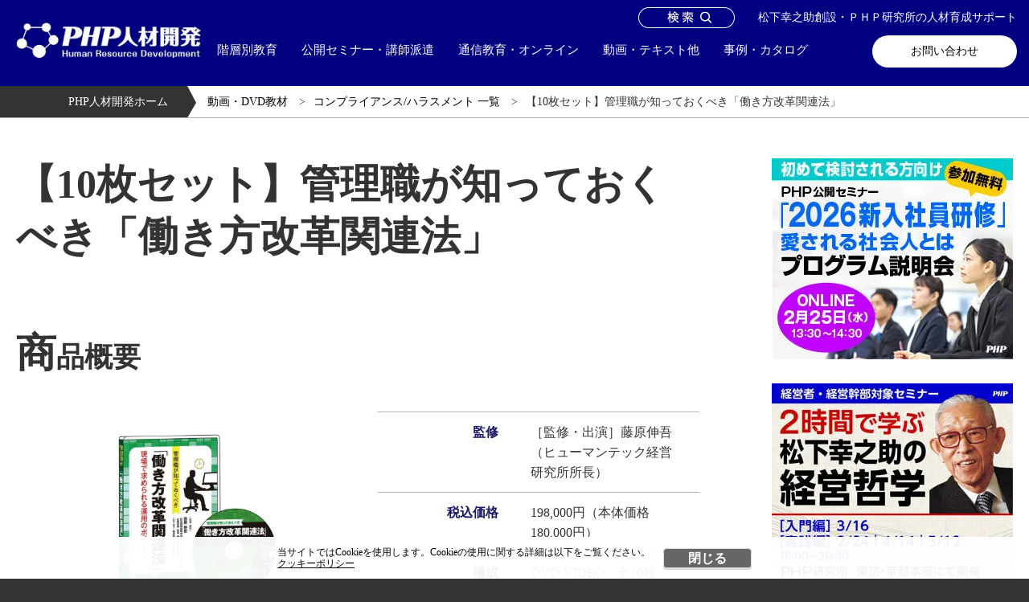

--- FILE ---
content_type: text/html; charset=UTF-8
request_url: https://hrd.php.co.jp/dvd/detail.php?code=I1-1-054
body_size: 35131
content:
<!DOCTYPE html>
<html lang="ja">
<head>
  <meta charset="utf-8" />
  <meta http-equiv="X-UA-Compatible" content="IE=edge" />
  <meta name="viewport" content="width=device-width, initial-scale=1" />
  <meta name="format-detection" content="telephone=no">
  <title>【10枚セット】管理職が知っておくべき「働き方改革関連法」｜動画・DVD教材｜ＰＨＰ人材開発</title>
  <meta name="description" content="10枚セットを特別価格でお求めいただけます！" />
  <meta name="Keywords" content="" />
  <meta property="og:site_name" content="PHP人材開発 / PHP研究所" />
  <meta property="fb:app_id" content="839983282749477" />
  <meta name="twitter:card" content="summary_large_image" />
  <meta name="twitter:site" content="@PHP_hrd" />
  <meta name="twitter:creator" content="@PHP_hrd" />
  <meta property="og:title" content="【10枚セット】管理職が知っておくべき「働き方改革関連法」｜動画・DVD教材｜ＰＨＰ人材開発" />
  <meta property="og:url" content="https://hrd.php.co.jp/dvd/detail.php?code=I1-1-054" />
  <meta property="og:image" content="https://hrd.php.co.jp/atch/dvd/I1-1-054.jpg" />
  <meta property="og:description" content="10枚セットを特別価格でお求めいただけます！" />
  <meta property="og:type" content="article" />

<!-- Google Tag Manager -->
<script>(function(w,d,s,l,i){w[l]=w[l]||[];w[l].push({'gtm.start':
new Date().getTime(),event:'gtm.js'});var f=d.getElementsByTagName(s)[0],
j=d.createElement(s),dl=l!='dataLayer'?'&l='+l:'';j.async=true;j.src=
'https://www.googletagmanager.com/gtm.js?id='+i+dl;f.parentNode.insertBefore(j,f);
})(window,document,'script','dataLayer','GTM-WXVRGZJ');</script>
<!-- End Google Tag Manager -->

  <script type="text/javascript" src="/js/menu.js"></script>

  <style>@import url('https://use.fontawesome.com/releases/v5.0.13/css/all.css');html,body,div,span,p,img,ul,li,article,header,nav,section{margin:0;padding:0;border:0;outline:0;font-size:100%;vertical-align:baseline}body{line-height:1.6}article,header,nav,section{display:block}ul{list-style:none}a{margin:0;padding:0;font-size:100%;vertical-align:baseline;background:transparent}img{vertical-align:top;border-style:none}@media print,screen and (min-width:834px){html{background:#333}body{font:16px/1.6 'Noto Sans JP',sans-serif,;color:#333;line-height:1.6}#body{overflow:hidden;min-width:1280px;margin:0 auto;position:relative;padding-top:107px;background:#fff}a{color:#000;text-decoration:underline}.vsp{display:none}img{max-width:100%;height:auto}}@media print,screen and (min-width:1920px){body{max-width:1920px;margin:0 auto}}@media screen and (max-width:833px){html{scroll-padding-top:4rem;font-size:16px;font-size:3.7vw}body{scroll-padding-top:4rem;font-family:'Noto Sans JP',sans-serif,;font-weight:normal;line-height:1.6em;letter-spacing:0;-webkit-text-size-adjust:100%;color:#333}a{color:#000;text-decoration:underline}#body{width:100%;overflow:hidden}.vsp{display:block}img{max-width:100%;height:auto}}@media print,screen and (min-width:834px){#header{position:fixed;top:0;left:0;background-color:#000080;height:107px;width:100%;overflow:hidden;z-index:1000}#header .logo{box-sizing:border-box;padding-top:28px;padding-left:20px;width:250px}#header .logo img{width:100%;height:auto}#header .contact{position:absolute;top:0;right:0;color:#fff;font-size:.875rem;padding:15px 0px 0 0;line-height:1;margin-right:15px;text-align:right}#header .contact .h1{font-weight:normal;font-size:.875rem}#header .contact a{display:inline-block;color:#000;background:#fff;border-radius:40px;height:40px;line-height:40px;text-decoration:none;text-align:center;width:180px;margin:15px 0px 0 0}}@media print,screen and (min-width:1920px){#header{position:fixed;left:calc(50% - (1920px / 2));width:1920px}#header .logo{padding-top:25px;padding-left:38px;width:310px}#header .contact{margin-right:50px}#header .contact a{width:230px;margin:15px 40px 0 0}}@media screen and (max-width:833px){#header{position:fixed;background-color:#000080;width:100%;height:4rem;overflow:hidden;z-index:10;top:0}#header .logo{width:100%;height:100%;box-sizing:border-box;padding:1rem 1rem}#header .logo img{width:auto;height:100%}#header .contact{display:none}}@media print,screen and (min-width:834px){main{display:block}}@media screen and (max-width:833px){main{display:block;padding-top:4rem}}@media screen and (max-width:833px){#footer .pagetop img{width:100%;height:auto}}</style>
  <link rel="stylesheet" href="/css/1.2.3/common.css" />
  <link rel="stylesheet" href="/css/1.2.3/navi.css" />
  <style>@media print,screen and (min-width:834px){.breadcrumb{border-bottom:solid 1px #b3b3b3}.breadcrumb ul{font-size:.875rem}.breadcrumb ul li{display:inline-block;height:39px;line-height:39px}.breadcrumb ul li::after{content:'>';margin:0 10px}.breadcrumb ul li:first-child::after,.breadcrumb ul li:last-child::after{content:none}.breadcrumb ul li a{color:#000;text-decoration:none}.breadcrumb ul li:first-child{background:#333333 url(/img/breadcrumb_bg.png) 100% 0 no-repeat;color:#fff;padding:0 35px 0 85px;margin-right:10px}.breadcrumb ul li:first-child a{color:#fff}}@media screen and (max-width:833px){.breadcrumb{border-bottom:solid 1px #b3b3b3}.breadcrumb ul{position:relative;padding:0 0 0 0rem;font-size:.875rem;white-space:nowrap;overflow:scroll}.breadcrumb ul li{display:inline-block}.breadcrumb ul li::after{content:'>';margin:0 0.5rem}.breadcrumb ul li:first-child::after,.breadcrumb ul li:last-child::after{content:none}.breadcrumb ul li a{text-decoration:none}.breadcrumb ul li:first-child{background:#333333 url(/img/sp_breadcrumb_bg.png) 100% 0 no-repeat;background-size:auto 100%;color:#fff;padding:0 0 0 1rem;margin-right:0.5rem;height:100%;width:10.5rem;box-sizing:border-box;display:inline-block}.breadcrumb ul li:first-child a{color:#fff}}@media print,screen and (min-width:834px){body .wrap-sidebar{max-width:1600px;padding:0 20px;box-sizing:border-box;margin:0 auto;display:flex;display:-webkit-flex;justify-content:space-between}body .wrap-sidebar>.content{width:calc(100% - 300px);box-sizing:border-box;padding-right:90px}}@media print,screen and (min-width:834px){body .wrap-sidebar{max-width:1600px;padding:0 20px;box-sizing:border-box;margin:0 auto;display:flex;display:-webkit-flex;justify-content:space-between}body .wrap-sidebar>.content{width:calc(100% - 300px);box-sizing:border-box;padding-right:90px}}@media print,screen and (min-width:834px){body.template-o section.head{padding:50px 0 80px 0}body.template-o section.head h1{max-width:1600px;padding:0 20px;box-sizing:border-box;font-family:'Noto Serif JP',serif;font-size:3.125rem;line-height:1.3;margin:0 auto 25px auto}body.template-o section.head .keyvisual{text-align:right}body.template-o section.head .keyvisual img{width:100%;height:auto}body.template-o .content .topics h2,body.template-o .content .tokucho h2{font-family:'Noto Serif JP',serif;line-height:1.3;font-size:2.188rem;margin-bottom:40px}body.template-o .content .topics h2:first-letter,body.template-o .content .tokucho h2:first-letter{font-size:3.125rem}body.template-o .content .topics{margin-bottom:70px}body.template-o .content .topics .item{padding:40px 50px;margin:70px 0 30px 0;background:#f3f3f3;overflow:hidden}body.template-o .content .topics .item .image{float:left;width:40%;margin:0 30px 30px 0}body.template-o .content .topics .item p{margin:0}body.template-o .content section.tokucho{margin-bottom:80px}}@media screen and (min-width:1280px){body.template-o section.head .keyvisual{height:450px;width:100%;overflow:hidden;position:relative;text-align:center}body.template-o section.head .keyvisual img{width:auto;height:auto;min-width:100%;min-height:100%;position:absolute;top:50%;left:50%;transform:translate(-50%,-50%);-webkit-transform:translate(-50%,-50%);-ms-transform:translate(-50%,-50%);object-fit:cover}}@media screen and (max-width:833px){body.template-o section.head h1{box-sizing:border-box;font-family:'Noto Serif JP',serif;font-size:1.500rem;line-height:1.3;padding:1.5rem 1rem}body.template-o section.head .keyvisual{text-align:right}body.template-o section.head .keyvisual img{width:100%;height:auto}body.template-o .content .topics h2,body.template-o .content .tokucho h2{font-family:'Noto Serif JP',serif;line-height:1.3;font-size:1.438rem;margin-bottom:2rem}body.template-o .content .topics h2:first-letter,body.template-o .content .tokucho h2:first-letter{font-size:2.500rem}body.template-o .content .topics{padding:1.5rem 1rem}body.template-o .content .topics .item{padding:1.5rem;margin:1.5rem 0;background-color:#f3f3f3}body.template-o .content .topics .item .image{margin:1.0rem 0;text-align:center}body.template-o .content .topics .item .image img{width:100%;height:auto}body.template-o .content .topics .item p{margin:0}body.template-o .content section.tokucho{padding:1.5rem 1rem}body.template-o .content section .image{width:100%;margin:0.5rem 0}body.template-o .content section h2:first-letter{font-size:2.500rem}}</style>
  <link rel="stylesheet" href="/css/1.2.3/dvd.css" />
  <link rel="stylesheet" href="/css/1.2.3/article.css" />

<link rel="stylesheet" href="/css/fuwa.css" />
<link href="https://ce.mf.marsflag.com/latest/css/mf-search.css" rel="stylesheet" type="text/css" media="all"
  charset="UTF-8">
<script type="text/javascript" src="/js/fuwa.js"></script>

<script type="text/javascript">
(function() {
  var didInit = false;
  function initMunchkin() {
    if(didInit === false) {
      didInit = true;
      Munchkin.init('411-PGS-532');
    }
  }
  var s = document.createElement('script');
  s.type = 'text/javascript';
  s.async = true;
  s.src = '//munchkin.marketo.net/munchkin.js';
  s.onreadystatechange = function() {
    if (this.readyState == 'complete' || this.readyState == 'loaded') {
      initMunchkin();
    }
  };
  s.onload = initMunchkin;
  document.getElementsByTagName('head')[0].appendChild(s);
})();
</script>

<link rel="stylesheet" href="/css/1.2.3/cookie_banner.css" />
<script type="text/javascript" src="/js/cookie_banner.js"></script>

</head>
<body class="home template-q">

<div id="body">

<!-- Google Tag Manager (noscript) -->
<noscript><iframe src="https://www.googletagmanager.com/ns.html?id=GTM-WXVRGZJ"
height="0" width="0" style="display:none;visibility:hidden"></iframe></noscript>
<!-- End Google Tag Manager (noscript) -->

<header id="header">
  <p class="logo"><a href="/"><picture><source type="image/webp" srcset="/image?url=%2Fimg%2Flogo.png&amp;w=200&amp;f=w 200w, /image?url=%2Fimg%2Flogo.png&amp;w=320&amp;f=w 320w, /image?url=%2Fimg%2Flogo.png&amp;w=400&amp;f=w 400w, /image?url=%2Fimg%2Flogo.png&amp;w=640&amp;f=w 640w, /image?url=%2Fimg%2Flogo.png&amp;w=960&amp;f=w 960w, /image?url=%2Fimg%2Flogo.png&amp;w=1280&amp;f=w 1280w, /image?url=%2Fimg%2Flogo.png&amp;f=w 1281w" /><img src="/img/logo.png" alt="PHP人材開発" width="270" height="52" srcset="/image?url=%2Fimg%2Flogo.png&amp;w=200 200w, /image?url=%2Fimg%2Flogo.png&amp;w=320 320w, /image?url=%2Fimg%2Flogo.png&amp;w=400 400w, /image?url=%2Fimg%2Flogo.png&amp;w=640 640w, /image?url=%2Fimg%2Flogo.png&amp;w=960 960w, /image?url=%2Fimg%2Flogo.png&amp;w=1280 1280w, /image?url=%2Fimg%2Flogo.png 1281w" /></picture></a></p>
  <div class="contact">
    <p class="h1">松下幸之助創設・ＰＨＰ研究所の人材育成サポート</p>
    <p><a href="https://pages.php.co.jp/ENG-201611-_1.html" target="_blank" rel="noopener">お問い合わせ</a></p>
  </div>
</header>

<div id="header-tool">
  <div class="tool_search">
    <button onclick="openSubWin()"><img src="/img/button_search_tool_pc.png" alt="検索" /></button>
  </div>
</div>

<nav id="gnav">
  <ul>
    <li>階層別教育</li>
    <li>公開セミナー・講師派遣</li>
    <li>通信教育・オンライン</li>
    <li>動画・テキスト他</li>
    <li>事例・カタログ</li>
  </ul>
</nav>

<nav id="sp-gnav">
    <p class="tool_search">
    <button onclick="openSubWin()"><img src="/img/button_search_tool_sp.png" alt="Search"></button>
  </p>
    <p class="button-menu"><picture><source type="image/webp" srcset="/image?url=%2Fimg%2Fsp_button_menu.png&amp;w=200&amp;f=w 200w, /image?url=%2Fimg%2Fsp_button_menu.png&amp;w=320&amp;f=w 320w, /image?url=%2Fimg%2Fsp_button_menu.png&amp;w=400&amp;f=w 400w, /image?url=%2Fimg%2Fsp_button_menu.png&amp;w=640&amp;f=w 640w, /image?url=%2Fimg%2Fsp_button_menu.png&amp;w=960&amp;f=w 960w, /image?url=%2Fimg%2Fsp_button_menu.png&amp;w=1280&amp;f=w 1280w, /image?url=%2Fimg%2Fsp_button_menu.png&amp;f=w 1281w" /><img src="/img/sp_button_menu.png" alt="メニューボタン" width="40" height="40" srcset="/image?url=%2Fimg%2Fsp_button_menu.png&amp;w=200 200w, /image?url=%2Fimg%2Fsp_button_menu.png&amp;w=320 320w, /image?url=%2Fimg%2Fsp_button_menu.png&amp;w=400 400w, /image?url=%2Fimg%2Fsp_button_menu.png&amp;w=640 640w, /image?url=%2Fimg%2Fsp_button_menu.png&amp;w=960 960w, /image?url=%2Fimg%2Fsp_button_menu.png&amp;w=1280 1280w, /image?url=%2Fimg%2Fsp_button_menu.png 1281w" /></picture></p>
  <div class="gnav-menu slide1">
    <p class="back">一覧へ</p>
    <div class="gnav-menu-inner">
      <div class="root">
        <ul class="menu">
          <li>階層別教育のご提案</li>
          <li>公開セミナー・講師派遣</li>
          <li>通信教育・オンライン</li>
          <li>動画・テキスト他</li>
          <li>事例・カタログ</li>
        </ul>
        <ul class="buttons">
          <li class="contact"><a href="https://pages.php.co.jp/ENG-201611-_1.html" target="_blank" rel="noopener">お問い合わせ</a></li>
          <li class="mailmagazine"><a href="/newsletter/">メールマガジン登録</a></li>
        </ul>
      </div>
      <div class="megamenu-inner"></div>
    </div>
  </div>
</nav>

<div id="megamenu">
  <div class="megamenu-inner">
    <div class="content">
			<p class="upper">階層別教育のご提案</p>
      <ul class="menu">
        <li class="link" index="0">経営者/幹部育成</li>
        <li class="link" index="1">管理職(マネジメント)研修・教育</li>
        <li class="link" index="2">中堅/若⼿社員研修・教育</li>
        <li class="link" index="3">新⼊社員研修・教育</li>
        <li class="link" index="4">内定者フォロー/研修・教育</li>
        <li class="link" index="5">PHPの⼈づくり・組織づくり</li>
      </ul>

      <div class="subcontent">

<div class="item">
         <p class="title">経営者/幹部育成</p>
          <div class="box-col2">
            <div class="col">
            <p class="banner"><a href="https://hrd.php.co.jp/executive/"><picture><source type="image/webp" sizes="(max-width: 833px) 50vw, 135px" srcset="/image?url=%2Fimg%2Fexecutive_keyvisual.jpg&amp;w=200&amp;f=w 200w, /image?url=%2Fimg%2Fexecutive_keyvisual.jpg&amp;w=320&amp;f=w 320w, /image?url=%2Fimg%2Fexecutive_keyvisual.jpg&amp;w=400&amp;f=w 400w, /image?url=%2Fimg%2Fexecutive_keyvisual.jpg&amp;w=640&amp;f=w 640w, /image?url=%2Fimg%2Fexecutive_keyvisual.jpg&amp;w=960&amp;f=w 960w, /image?url=%2Fimg%2Fexecutive_keyvisual.jpg&amp;w=1280&amp;f=w 1280w, /image?url=%2Fimg%2Fexecutive_keyvisual.jpg&amp;f=w 1281w"></source><img src="https://hrd.php.co.jp/img/executive_keyvisual.jpg" alt="経営者/幹部育成" loading="lazy" sizes="(max-width: 833px) 50vw, 135px" srcset="/image?url=%2Fimg%2Fexecutive_keyvisual.jpg&amp;w=200 200w, /image?url=%2Fimg%2Fexecutive_keyvisual.jpg&amp;w=320 320w, /image?url=%2Fimg%2Fexecutive_keyvisual.jpg&amp;w=400 400w, /image?url=%2Fimg%2Fexecutive_keyvisual.jpg&amp;w=640 640w, /image?url=%2Fimg%2Fexecutive_keyvisual.jpg&amp;w=960 960w, /image?url=%2Fimg%2Fexecutive_keyvisual.jpg&amp;w=1280 1280w, /image?url=%2Fimg%2Fexecutive_keyvisual.jpg 1281w"></picture></a></p>
              <p class="button-arrow"><a href="https://hrd.php.co.jp/executive/">経営者/幹部育成のご提案</a></p>
            </div>
            <div class="col">
              <ul class="list">              
               
                <li class="new">
                  <a href="https://hrd.php.co.jp/executive/casestudy/post-172.php">
                  
                  <p class="image"><picture><source type="image/webp" sizes="(max-width: 833px) 50vw, 135px" srcset="/image?url=%2Fexecutive%2Fitem_img%2Ftoma01.jpg&amp;w=200&amp;f=w 200w, /image?url=%2Fexecutive%2Fitem_img%2Ftoma01.jpg&amp;w=320&amp;f=w 320w, /image?url=%2Fexecutive%2Fitem_img%2Ftoma01.jpg&amp;w=400&amp;f=w 400w, /image?url=%2Fexecutive%2Fitem_img%2Ftoma01.jpg&amp;w=640&amp;f=w 640w, /image?url=%2Fexecutive%2Fitem_img%2Ftoma01.jpg&amp;w=960&amp;f=w 960w, /image?url=%2Fexecutive%2Fitem_img%2Ftoma01.jpg&amp;w=1280&amp;f=w 1280w, /image?url=%2Fexecutive%2Fitem_img%2Ftoma01.jpg&amp;f=w 1281w"></source><img src="https://hrd.php.co.jp/executive/item_img/toma01.jpg" alt="経営理念の実践で強みを発揮するコンサルティングファーム～TOMAコンサルタンツグループ様～" loading="lazy" sizes="(max-width: 833px) 50vw, 135px" srcset="/image?url=%2Fexecutive%2Fitem_img%2Ftoma01.jpg&amp;w=200 200w, /image?url=%2Fexecutive%2Fitem_img%2Ftoma01.jpg&amp;w=320 320w, /image?url=%2Fexecutive%2Fitem_img%2Ftoma01.jpg&amp;w=400 400w, /image?url=%2Fexecutive%2Fitem_img%2Ftoma01.jpg&amp;w=640 640w, /image?url=%2Fexecutive%2Fitem_img%2Ftoma01.jpg&amp;w=960 960w, /image?url=%2Fexecutive%2Fitem_img%2Ftoma01.jpg&amp;w=1280 1280w, /image?url=%2Fexecutive%2Fitem_img%2Ftoma01.jpg 1281w"></picture></p>
                  
                    <div class="inner">
                      <span class="title">経営理念の実践で強みを発揮するコンサルティングファーム～TO...</span>
                    </div>
                  </a>
                </li>
               
                <li class="new">
                  <a href="https://hrd.php.co.jp/executive/casestudy/post-117.php">
                  
                  <p class="image"><picture><source type="image/webp" sizes="(max-width: 833px) 50vw, 135px" srcset="/image?url=%2Fexecutive%2Fitem_img%2Fmain_mondouDL.jpg&amp;w=200&amp;f=w 200w, /image?url=%2Fexecutive%2Fitem_img%2Fmain_mondouDL.jpg&amp;w=320&amp;f=w 320w, /image?url=%2Fexecutive%2Fitem_img%2Fmain_mondouDL.jpg&amp;w=400&amp;f=w 400w, /image?url=%2Fexecutive%2Fitem_img%2Fmain_mondouDL.jpg&amp;w=640&amp;f=w 640w, /image?url=%2Fexecutive%2Fitem_img%2Fmain_mondouDL.jpg&amp;w=960&amp;f=w 960w, /image?url=%2Fexecutive%2Fitem_img%2Fmain_mondouDL.jpg&amp;w=1280&amp;f=w 1280w, /image?url=%2Fexecutive%2Fitem_img%2Fmain_mondouDL.jpg&amp;f=w 1281w"></source><img src="https://hrd.php.co.jp/executive/item_img/main_mondouDL.jpg" alt="講師派遣「問答型」経営幹部養成研修のご提案（資料ダウンロード）" loading="lazy" sizes="(max-width: 833px) 50vw, 135px" srcset="/image?url=%2Fexecutive%2Fitem_img%2Fmain_mondouDL.jpg&amp;w=200 200w, /image?url=%2Fexecutive%2Fitem_img%2Fmain_mondouDL.jpg&amp;w=320 320w, /image?url=%2Fexecutive%2Fitem_img%2Fmain_mondouDL.jpg&amp;w=400 400w, /image?url=%2Fexecutive%2Fitem_img%2Fmain_mondouDL.jpg&amp;w=640 640w, /image?url=%2Fexecutive%2Fitem_img%2Fmain_mondouDL.jpg&amp;w=960 960w, /image?url=%2Fexecutive%2Fitem_img%2Fmain_mondouDL.jpg&amp;w=1280 1280w, /image?url=%2Fexecutive%2Fitem_img%2Fmain_mondouDL.jpg 1281w"></picture></p>
                  
                    <div class="inner">
                      <span class="title">講師派遣「問答型」経営幹部養成研修のご提案（資料ダウンロード...</span>
                    </div>
                  </a>
                </li>
               
                <li class="new">
                  <a href="https://hrd.php.co.jp/executive/articles/post-116.php">
                  
                  <p class="image"><picture><source type="image/webp" sizes="(max-width: 833px) 50vw, 135px" srcset="/image?url=%2Fexecutive%2Fitem_img%2Fmyutech3501.jpg&amp;w=200&amp;f=w 200w, /image?url=%2Fexecutive%2Fitem_img%2Fmyutech3501.jpg&amp;w=320&amp;f=w 320w, /image?url=%2Fexecutive%2Fitem_img%2Fmyutech3501.jpg&amp;w=400&amp;f=w 400w, /image?url=%2Fexecutive%2Fitem_img%2Fmyutech3501.jpg&amp;w=640&amp;f=w 640w, /image?url=%2Fexecutive%2Fitem_img%2Fmyutech3501.jpg&amp;w=960&amp;f=w 960w, /image?url=%2Fexecutive%2Fitem_img%2Fmyutech3501.jpg&amp;w=1280&amp;f=w 1280w, /image?url=%2Fexecutive%2Fitem_img%2Fmyutech3501.jpg&amp;f=w 1281w"></source><img src="https://hrd.php.co.jp/executive/item_img/myutech3501.jpg" alt="「日に新た」な挑戦で世界に誇れる板金屋に～毎朝『指導者の条件』を心に刻み松下幸之助の教えを実践～" loading="lazy" sizes="(max-width: 833px) 50vw, 135px" srcset="/image?url=%2Fexecutive%2Fitem_img%2Fmyutech3501.jpg&amp;w=200 200w, /image?url=%2Fexecutive%2Fitem_img%2Fmyutech3501.jpg&amp;w=320 320w, /image?url=%2Fexecutive%2Fitem_img%2Fmyutech3501.jpg&amp;w=400 400w, /image?url=%2Fexecutive%2Fitem_img%2Fmyutech3501.jpg&amp;w=640 640w, /image?url=%2Fexecutive%2Fitem_img%2Fmyutech3501.jpg&amp;w=960 960w, /image?url=%2Fexecutive%2Fitem_img%2Fmyutech3501.jpg&amp;w=1280 1280w, /image?url=%2Fexecutive%2Fitem_img%2Fmyutech3501.jpg 1281w"></picture></p>
                  
                    <div class="inner">
                      <span class="title">「日に新た」な挑戦で世界に誇れる板金屋に～毎朝『指導者の条件...</span>
                    </div>
                  </a>
                </li>
               
              </ul>
            </div>
          </div>
          <ul class="button-box">
            <li><a href="https://hrd.php.co.jp/executive/articles/">「経営者/幹部育成」の記事をもっとみる</a></li>
          </ul>
</div>

<div class="item">
         <p class="title">管理職(マネジメント)研修・教育</p>
          <div class="box-col2">
            <div class="col">
            <p class="banner"><a href="https://hrd.php.co.jp/management/"><picture><source type="image/webp" sizes="(max-width: 833px) 50vw, 135px" srcset="/image?url=%2Fimg%2Fmanagement_keyvisual.jpg&amp;w=200&amp;f=w 200w, /image?url=%2Fimg%2Fmanagement_keyvisual.jpg&amp;w=320&amp;f=w 320w, /image?url=%2Fimg%2Fmanagement_keyvisual.jpg&amp;w=400&amp;f=w 400w, /image?url=%2Fimg%2Fmanagement_keyvisual.jpg&amp;w=640&amp;f=w 640w, /image?url=%2Fimg%2Fmanagement_keyvisual.jpg&amp;w=960&amp;f=w 960w, /image?url=%2Fimg%2Fmanagement_keyvisual.jpg&amp;w=1280&amp;f=w 1280w, /image?url=%2Fimg%2Fmanagement_keyvisual.jpg&amp;f=w 1281w"></source><img src="https://hrd.php.co.jp/img/management_keyvisual.jpg" alt="管理職(マネジメント)研修・教育" loading="lazy" sizes="(max-width: 833px) 50vw, 135px" srcset="/image?url=%2Fimg%2Fmanagement_keyvisual.jpg&amp;w=200 200w, /image?url=%2Fimg%2Fmanagement_keyvisual.jpg&amp;w=320 320w, /image?url=%2Fimg%2Fmanagement_keyvisual.jpg&amp;w=400 400w, /image?url=%2Fimg%2Fmanagement_keyvisual.jpg&amp;w=640 640w, /image?url=%2Fimg%2Fmanagement_keyvisual.jpg&amp;w=960 960w, /image?url=%2Fimg%2Fmanagement_keyvisual.jpg&amp;w=1280 1280w, /image?url=%2Fimg%2Fmanagement_keyvisual.jpg 1281w"></picture></a></p>
              <p class="button-arrow"><a href="https://hrd.php.co.jp/management/">管理職(マネジメント)研修・教育のご提案</a></p>
            </div>
            <div class="col">
              <ul class="list">              
               
                <li class="new">
                  <a href="https://hrd.php.co.jp/management/articles/post-1264.php">
                  
                  <p class="image"><picture><source type="image/webp" sizes="(max-width: 833px) 50vw, 135px" srcset="/image?url=%2Fmanagement%2Fitem_img%2Fmanagerphone.jpg&amp;w=200&amp;f=w 200w, /image?url=%2Fmanagement%2Fitem_img%2Fmanagerphone.jpg&amp;w=320&amp;f=w 320w, /image?url=%2Fmanagement%2Fitem_img%2Fmanagerphone.jpg&amp;w=400&amp;f=w 400w, /image?url=%2Fmanagement%2Fitem_img%2Fmanagerphone.jpg&amp;w=640&amp;f=w 640w, /image?url=%2Fmanagement%2Fitem_img%2Fmanagerphone.jpg&amp;w=960&amp;f=w 960w, /image?url=%2Fmanagement%2Fitem_img%2Fmanagerphone.jpg&amp;w=1280&amp;f=w 1280w, /image?url=%2Fmanagement%2Fitem_img%2Fmanagerphone.jpg&amp;f=w 1281w"></source><img src="https://hrd.php.co.jp/management/item_img/managerphone.jpg" alt="なぜ変革が難しいのか。変革型リーダーシップの要諦とは？" loading="lazy" sizes="(max-width: 833px) 50vw, 135px" srcset="/image?url=%2Fmanagement%2Fitem_img%2Fmanagerphone.jpg&amp;w=200 200w, /image?url=%2Fmanagement%2Fitem_img%2Fmanagerphone.jpg&amp;w=320 320w, /image?url=%2Fmanagement%2Fitem_img%2Fmanagerphone.jpg&amp;w=400 400w, /image?url=%2Fmanagement%2Fitem_img%2Fmanagerphone.jpg&amp;w=640 640w, /image?url=%2Fmanagement%2Fitem_img%2Fmanagerphone.jpg&amp;w=960 960w, /image?url=%2Fmanagement%2Fitem_img%2Fmanagerphone.jpg&amp;w=1280 1280w, /image?url=%2Fmanagement%2Fitem_img%2Fmanagerphone.jpg 1281w"></picture></p>
                  
                    <div class="inner">
                      <span class="title">なぜ変革が難しいのか。変革型リーダーシップの要諦とは？</span>
                    </div>
                  </a>
                </li>
               
                <li class="new">
                  <a href="https://hrd.php.co.jp/management/casestudy/post-1317.php">
                  
                  <p class="image"><picture><source type="image/webp" sizes="(max-width: 833px) 50vw, 135px" srcset="/image?url=%2Fmanagement%2Fitem_img%2Fogakie_main.jpg&amp;w=200&amp;f=w 200w, /image?url=%2Fmanagement%2Fitem_img%2Fogakie_main.jpg&amp;w=320&amp;f=w 320w, /image?url=%2Fmanagement%2Fitem_img%2Fogakie_main.jpg&amp;w=400&amp;f=w 400w, /image?url=%2Fmanagement%2Fitem_img%2Fogakie_main.jpg&amp;w=640&amp;f=w 640w, /image?url=%2Fmanagement%2Fitem_img%2Fogakie_main.jpg&amp;w=960&amp;f=w 960w, /image?url=%2Fmanagement%2Fitem_img%2Fogakie_main.jpg&amp;w=1280&amp;f=w 1280w, /image?url=%2Fmanagement%2Fitem_img%2Fogakie_main.jpg&amp;f=w 1281w"></source><img src="https://hrd.php.co.jp/management/item_img/ogakie_main.jpg" alt="「松下幸之助 5つの原則」で変化に対応できるリーダーを育成～小垣江鉄工所様" loading="lazy" sizes="(max-width: 833px) 50vw, 135px" srcset="/image?url=%2Fmanagement%2Fitem_img%2Fogakie_main.jpg&amp;w=200 200w, /image?url=%2Fmanagement%2Fitem_img%2Fogakie_main.jpg&amp;w=320 320w, /image?url=%2Fmanagement%2Fitem_img%2Fogakie_main.jpg&amp;w=400 400w, /image?url=%2Fmanagement%2Fitem_img%2Fogakie_main.jpg&amp;w=640 640w, /image?url=%2Fmanagement%2Fitem_img%2Fogakie_main.jpg&amp;w=960 960w, /image?url=%2Fmanagement%2Fitem_img%2Fogakie_main.jpg&amp;w=1280 1280w, /image?url=%2Fmanagement%2Fitem_img%2Fogakie_main.jpg 1281w"></picture></p>
                  
                    <div class="inner">
                      <span class="title">「松下幸之助 5つの原則」で変化に対応できるリーダーを育成～...</span>
                    </div>
                  </a>
                </li>
               
                <li class="new">
                  <a href="https://hrd.php.co.jp/management/casestudy/haken-management.php">
                  
                  <p class="image"><picture><source type="image/webp" sizes="(max-width: 833px) 50vw, 135px" srcset="/image?url=%2Fmanagement%2Fitem_img%2Fmain_DLhaken_manager.jpg&amp;w=200&amp;f=w 200w, /image?url=%2Fmanagement%2Fitem_img%2Fmain_DLhaken_manager.jpg&amp;w=320&amp;f=w 320w, /image?url=%2Fmanagement%2Fitem_img%2Fmain_DLhaken_manager.jpg&amp;w=400&amp;f=w 400w, /image?url=%2Fmanagement%2Fitem_img%2Fmain_DLhaken_manager.jpg&amp;w=640&amp;f=w 640w, /image?url=%2Fmanagement%2Fitem_img%2Fmain_DLhaken_manager.jpg&amp;w=960&amp;f=w 960w, /image?url=%2Fmanagement%2Fitem_img%2Fmain_DLhaken_manager.jpg&amp;w=1280&amp;f=w 1280w, /image?url=%2Fmanagement%2Fitem_img%2Fmain_DLhaken_manager.jpg&amp;f=w 1281w"></source><img src="https://hrd.php.co.jp/management/item_img/main_DLhaken_manager.jpg" alt="講師派遣「管理職（部長・課長）研修」のご提案（資料ダウンロード）" loading="lazy" sizes="(max-width: 833px) 50vw, 135px" srcset="/image?url=%2Fmanagement%2Fitem_img%2Fmain_DLhaken_manager.jpg&amp;w=200 200w, /image?url=%2Fmanagement%2Fitem_img%2Fmain_DLhaken_manager.jpg&amp;w=320 320w, /image?url=%2Fmanagement%2Fitem_img%2Fmain_DLhaken_manager.jpg&amp;w=400 400w, /image?url=%2Fmanagement%2Fitem_img%2Fmain_DLhaken_manager.jpg&amp;w=640 640w, /image?url=%2Fmanagement%2Fitem_img%2Fmain_DLhaken_manager.jpg&amp;w=960 960w, /image?url=%2Fmanagement%2Fitem_img%2Fmain_DLhaken_manager.jpg&amp;w=1280 1280w, /image?url=%2Fmanagement%2Fitem_img%2Fmain_DLhaken_manager.jpg 1281w"></picture></p>
                  
                    <div class="inner">
                      <span class="title">講師派遣「管理職（部長・課長）研修」のご提案（資料ダウンロー...</span>
                    </div>
                  </a>
                </li>
               
              </ul>
            </div>
          </div>
          <ul class="button-box">
            <li><a href="https://hrd.php.co.jp/management/articles/">「管理職(マネジメント)研修・教育」の記事をもっとみる</a></li>
          </ul>
</div>

<div class="item">
         <p class="title">中堅/若手社員研修・教育</p>
          <div class="box-col2">
            <div class="col">
            <p class="banner"><a href="https://hrd.php.co.jp/mid-level/"><picture><source type="image/webp" sizes="(max-width: 833px) 50vw, 135px" srcset="/image?url=%2Fimg%2Fmid-level_keyvisual.jpg&amp;w=200&amp;f=w 200w, /image?url=%2Fimg%2Fmid-level_keyvisual.jpg&amp;w=320&amp;f=w 320w, /image?url=%2Fimg%2Fmid-level_keyvisual.jpg&amp;w=400&amp;f=w 400w, /image?url=%2Fimg%2Fmid-level_keyvisual.jpg&amp;w=640&amp;f=w 640w, /image?url=%2Fimg%2Fmid-level_keyvisual.jpg&amp;w=960&amp;f=w 960w, /image?url=%2Fimg%2Fmid-level_keyvisual.jpg&amp;w=1280&amp;f=w 1280w, /image?url=%2Fimg%2Fmid-level_keyvisual.jpg&amp;f=w 1281w"></source><img src="https://hrd.php.co.jp/img/mid-level_keyvisual.jpg" alt="中堅/若手社員研修・教育" loading="lazy" sizes="(max-width: 833px) 50vw, 135px" srcset="/image?url=%2Fimg%2Fmid-level_keyvisual.jpg&amp;w=200 200w, /image?url=%2Fimg%2Fmid-level_keyvisual.jpg&amp;w=320 320w, /image?url=%2Fimg%2Fmid-level_keyvisual.jpg&amp;w=400 400w, /image?url=%2Fimg%2Fmid-level_keyvisual.jpg&amp;w=640 640w, /image?url=%2Fimg%2Fmid-level_keyvisual.jpg&amp;w=960 960w, /image?url=%2Fimg%2Fmid-level_keyvisual.jpg&amp;w=1280 1280w, /image?url=%2Fimg%2Fmid-level_keyvisual.jpg 1281w"></picture></a></p>
              <p class="button-arrow"><a href="https://hrd.php.co.jp/mid-level/">中堅/若手社員研修・教育のご提案</a></p>
            </div>
            <div class="col">
              <ul class="list">              
               
                <li class="new">
                  <a href="https://hrd.php.co.jp/mid-level/casestudy/careertraining25.php">
                  
                  <p class="image"><picture><source type="image/webp" sizes="(max-width: 833px) 50vw, 135px" srcset="/image?url=%2Fmid-level%2Fitem_img%2FDLmain-carrer.jpg&amp;w=200&amp;f=w 200w, /image?url=%2Fmid-level%2Fitem_img%2FDLmain-carrer.jpg&amp;w=320&amp;f=w 320w, /image?url=%2Fmid-level%2Fitem_img%2FDLmain-carrer.jpg&amp;w=400&amp;f=w 400w, /image?url=%2Fmid-level%2Fitem_img%2FDLmain-carrer.jpg&amp;w=640&amp;f=w 640w, /image?url=%2Fmid-level%2Fitem_img%2FDLmain-carrer.jpg&amp;w=960&amp;f=w 960w, /image?url=%2Fmid-level%2Fitem_img%2FDLmain-carrer.jpg&amp;w=1280&amp;f=w 1280w, /image?url=%2Fmid-level%2Fitem_img%2FDLmain-carrer.jpg&amp;f=w 1281w"></source><img src="https://hrd.php.co.jp/mid-level/item_img/DLmain-carrer.jpg" alt="若手・中堅社員向け キャリア形成&times;リテンション支援研修【DL資料配布中】" loading="lazy" sizes="(max-width: 833px) 50vw, 135px" srcset="/image?url=%2Fmid-level%2Fitem_img%2FDLmain-carrer.jpg&amp;w=200 200w, /image?url=%2Fmid-level%2Fitem_img%2FDLmain-carrer.jpg&amp;w=320 320w, /image?url=%2Fmid-level%2Fitem_img%2FDLmain-carrer.jpg&amp;w=400 400w, /image?url=%2Fmid-level%2Fitem_img%2FDLmain-carrer.jpg&amp;w=640 640w, /image?url=%2Fmid-level%2Fitem_img%2FDLmain-carrer.jpg&amp;w=960 960w, /image?url=%2Fmid-level%2Fitem_img%2FDLmain-carrer.jpg&amp;w=1280 1280w, /image?url=%2Fmid-level%2Fitem_img%2FDLmain-carrer.jpg 1281w"></picture></p>
                  
                    <div class="inner">
                      <span class="title">若手・中堅社員向け キャリア形成&times;リテンション支援研修【DL...</span>
                    </div>
                  </a>
                </li>
               
                <li class="new">
                  <a href="https://hrd.php.co.jp/mid-level/articles/post-1271.php">
                  
                  <p class="image"><picture><source type="image/webp" sizes="(max-width: 833px) 50vw, 135px" srcset="/image?url=%2Fmid-level%2Fitem_img%2Fpixta_62319320_M.jpg&amp;w=200&amp;f=w 200w, /image?url=%2Fmid-level%2Fitem_img%2Fpixta_62319320_M.jpg&amp;w=320&amp;f=w 320w, /image?url=%2Fmid-level%2Fitem_img%2Fpixta_62319320_M.jpg&amp;w=400&amp;f=w 400w, /image?url=%2Fmid-level%2Fitem_img%2Fpixta_62319320_M.jpg&amp;w=640&amp;f=w 640w, /image?url=%2Fmid-level%2Fitem_img%2Fpixta_62319320_M.jpg&amp;w=960&amp;f=w 960w, /image?url=%2Fmid-level%2Fitem_img%2Fpixta_62319320_M.jpg&amp;w=1280&amp;f=w 1280w, /image?url=%2Fmid-level%2Fitem_img%2Fpixta_62319320_M.jpg&amp;f=w 1281w"></source><img src="https://hrd.php.co.jp/mid-level/item_img/pixta_62319320_M.jpg" alt="若手社員の言語化トレーニング。能力向上で仕事の質を高める" loading="lazy" sizes="(max-width: 833px) 50vw, 135px" srcset="/image?url=%2Fmid-level%2Fitem_img%2Fpixta_62319320_M.jpg&amp;w=200 200w, /image?url=%2Fmid-level%2Fitem_img%2Fpixta_62319320_M.jpg&amp;w=320 320w, /image?url=%2Fmid-level%2Fitem_img%2Fpixta_62319320_M.jpg&amp;w=400 400w, /image?url=%2Fmid-level%2Fitem_img%2Fpixta_62319320_M.jpg&amp;w=640 640w, /image?url=%2Fmid-level%2Fitem_img%2Fpixta_62319320_M.jpg&amp;w=960 960w, /image?url=%2Fmid-level%2Fitem_img%2Fpixta_62319320_M.jpg&amp;w=1280 1280w, /image?url=%2Fmid-level%2Fitem_img%2Fpixta_62319320_M.jpg 1281w"></picture></p>
                  
                    <div class="inner">
                      <span class="title">若手社員の言語化トレーニング。能力向上で仕事の質を高める</span>
                    </div>
                  </a>
                </li>
               
                <li class="new">
                  <a href="https://hrd.php.co.jp/mid-level/articles/3-13.php">
                  
                  <p class="image"><picture><source type="image/webp" sizes="(max-width: 833px) 50vw, 135px" srcset="/image?url=%2Fmid-level%2Fitem_img%2Fjoseisyain.jpg&amp;w=200&amp;f=w 200w, /image?url=%2Fmid-level%2Fitem_img%2Fjoseisyain.jpg&amp;w=320&amp;f=w 320w, /image?url=%2Fmid-level%2Fitem_img%2Fjoseisyain.jpg&amp;w=400&amp;f=w 400w, /image?url=%2Fmid-level%2Fitem_img%2Fjoseisyain.jpg&amp;w=640&amp;f=w 640w, /image?url=%2Fmid-level%2Fitem_img%2Fjoseisyain.jpg&amp;w=960&amp;f=w 960w, /image?url=%2Fmid-level%2Fitem_img%2Fjoseisyain.jpg&amp;w=1280&amp;f=w 1280w, /image?url=%2Fmid-level%2Fitem_img%2Fjoseisyain.jpg&amp;f=w 1281w"></source><img src="https://hrd.php.co.jp/mid-level/item_img/joseisyain.jpg" alt="若手社員の役割を再定義。組織を活性化し、主体的に成長を促すために" loading="lazy" sizes="(max-width: 833px) 50vw, 135px" srcset="/image?url=%2Fmid-level%2Fitem_img%2Fjoseisyain.jpg&amp;w=200 200w, /image?url=%2Fmid-level%2Fitem_img%2Fjoseisyain.jpg&amp;w=320 320w, /image?url=%2Fmid-level%2Fitem_img%2Fjoseisyain.jpg&amp;w=400 400w, /image?url=%2Fmid-level%2Fitem_img%2Fjoseisyain.jpg&amp;w=640 640w, /image?url=%2Fmid-level%2Fitem_img%2Fjoseisyain.jpg&amp;w=960 960w, /image?url=%2Fmid-level%2Fitem_img%2Fjoseisyain.jpg&amp;w=1280 1280w, /image?url=%2Fmid-level%2Fitem_img%2Fjoseisyain.jpg 1281w"></picture></p>
                  
                    <div class="inner">
                      <span class="title">若手社員の役割を再定義。組織を活性化し、主体的に成長を促すた...</span>
                    </div>
                  </a>
                </li>
               
              </ul>
            </div>
          </div>
          <ul class="button-box">
            <li><a href="https://hrd.php.co.jp/mid-level/articles/">「中堅/若手社員研修・教育」の記事をもっとみる</a></li>
          </ul>
</div>

<div class="item">
         <p class="title">2026 新入社員研修・教育</p>
          <div class="box-col2">
            <div class="col">
            <p class="banner"><a href="https://hrd.php.co.jp/new-employee/"><picture><source type="image/webp" sizes="(max-width: 833px) 50vw, 135px" srcset="/image?url=%2Fimg%2Fnew-employee_keyvisual.jpg&amp;w=200&amp;f=w 200w, /image?url=%2Fimg%2Fnew-employee_keyvisual.jpg&amp;w=320&amp;f=w 320w, /image?url=%2Fimg%2Fnew-employee_keyvisual.jpg&amp;w=400&amp;f=w 400w, /image?url=%2Fimg%2Fnew-employee_keyvisual.jpg&amp;w=640&amp;f=w 640w, /image?url=%2Fimg%2Fnew-employee_keyvisual.jpg&amp;w=960&amp;f=w 960w, /image?url=%2Fimg%2Fnew-employee_keyvisual.jpg&amp;w=1280&amp;f=w 1280w, /image?url=%2Fimg%2Fnew-employee_keyvisual.jpg&amp;f=w 1281w"></source><img src="https://hrd.php.co.jp/img/new-employee_keyvisual.jpg" alt="2026 新入社員研修・教育" loading="lazy" sizes="(max-width: 833px) 50vw, 135px" srcset="/image?url=%2Fimg%2Fnew-employee_keyvisual.jpg&amp;w=200 200w, /image?url=%2Fimg%2Fnew-employee_keyvisual.jpg&amp;w=320 320w, /image?url=%2Fimg%2Fnew-employee_keyvisual.jpg&amp;w=400 400w, /image?url=%2Fimg%2Fnew-employee_keyvisual.jpg&amp;w=640 640w, /image?url=%2Fimg%2Fnew-employee_keyvisual.jpg&amp;w=960 960w, /image?url=%2Fimg%2Fnew-employee_keyvisual.jpg&amp;w=1280 1280w, /image?url=%2Fimg%2Fnew-employee_keyvisual.jpg 1281w"></picture></a></p>
              <p class="button-arrow"><a href="https://hrd.php.co.jp/new-employee/">2026 新入社員研修・教育のご提案</a></p>
            </div>
            <div class="col">
              <ul class="list">              
               
                <li class="new">
                  <a href="https://hrd.php.co.jp/new-employee/casestudy/presentation.php">
                  
                  <p class="image"><picture><source type="image/webp" sizes="(max-width: 833px) 50vw, 135px" srcset="/image?url=%2Fnew-employee%2Fitem_img%2Fmain-PR260226shinjin.jpg&amp;w=200&amp;f=w 200w, /image?url=%2Fnew-employee%2Fitem_img%2Fmain-PR260226shinjin.jpg&amp;w=320&amp;f=w 320w, /image?url=%2Fnew-employee%2Fitem_img%2Fmain-PR260226shinjin.jpg&amp;w=400&amp;f=w 400w, /image?url=%2Fnew-employee%2Fitem_img%2Fmain-PR260226shinjin.jpg&amp;w=640&amp;f=w 640w, /image?url=%2Fnew-employee%2Fitem_img%2Fmain-PR260226shinjin.jpg&amp;w=960&amp;f=w 960w, /image?url=%2Fnew-employee%2Fitem_img%2Fmain-PR260226shinjin.jpg&amp;w=1280&amp;f=w 1280w, /image?url=%2Fnew-employee%2Fitem_img%2Fmain-PR260226shinjin.jpg&amp;f=w 1281w"></source><img src="https://hrd.php.co.jp/new-employee/item_img/main-PR260226shinjin.jpg" alt="PHP公開セミナー「2026新入社員研修」プログラム説明会《参加無料・オンライン》" loading="lazy" sizes="(max-width: 833px) 50vw, 135px" srcset="/image?url=%2Fnew-employee%2Fitem_img%2Fmain-PR260226shinjin.jpg&amp;w=200 200w, /image?url=%2Fnew-employee%2Fitem_img%2Fmain-PR260226shinjin.jpg&amp;w=320 320w, /image?url=%2Fnew-employee%2Fitem_img%2Fmain-PR260226shinjin.jpg&amp;w=400 400w, /image?url=%2Fnew-employee%2Fitem_img%2Fmain-PR260226shinjin.jpg&amp;w=640 640w, /image?url=%2Fnew-employee%2Fitem_img%2Fmain-PR260226shinjin.jpg&amp;w=960 960w, /image?url=%2Fnew-employee%2Fitem_img%2Fmain-PR260226shinjin.jpg&amp;w=1280 1280w, /image?url=%2Fnew-employee%2Fitem_img%2Fmain-PR260226shinjin.jpg 1281w"></picture></p>
                  
                    <div class="inner">
                      <span class="title">PHP公開セミナー「2026新入社員研修」プログラム説明会《...</span>
                    </div>
                  </a>
                </li>
               
                <li class="new">
                  <a href="https://hrd.php.co.jp/new-employee/casestudy/post-1280.php">
                  
                  <p class="image"><picture><source type="image/webp" sizes="(max-width: 833px) 50vw, 135px" srcset="/image?url=%2Fnew-employee%2Fitem_img%2Fpixta_38876438_M.jpg&amp;w=200&amp;f=w 200w, /image?url=%2Fnew-employee%2Fitem_img%2Fpixta_38876438_M.jpg&amp;w=320&amp;f=w 320w, /image?url=%2Fnew-employee%2Fitem_img%2Fpixta_38876438_M.jpg&amp;w=400&amp;f=w 400w, /image?url=%2Fnew-employee%2Fitem_img%2Fpixta_38876438_M.jpg&amp;w=640&amp;f=w 640w, /image?url=%2Fnew-employee%2Fitem_img%2Fpixta_38876438_M.jpg&amp;w=960&amp;f=w 960w, /image?url=%2Fnew-employee%2Fitem_img%2Fpixta_38876438_M.jpg&amp;w=1280&amp;f=w 1280w, /image?url=%2Fnew-employee%2Fitem_img%2Fpixta_38876438_M.jpg&amp;f=w 1281w"></source><img src="https://hrd.php.co.jp/new-employee/item_img/pixta_38876438_M.jpg" alt="自ら考え行動する人材を育む新入社員研修～株式会社サンコウ・トータル・サービス様" loading="lazy" sizes="(max-width: 833px) 50vw, 135px" srcset="/image?url=%2Fnew-employee%2Fitem_img%2Fpixta_38876438_M.jpg&amp;w=200 200w, /image?url=%2Fnew-employee%2Fitem_img%2Fpixta_38876438_M.jpg&amp;w=320 320w, /image?url=%2Fnew-employee%2Fitem_img%2Fpixta_38876438_M.jpg&amp;w=400 400w, /image?url=%2Fnew-employee%2Fitem_img%2Fpixta_38876438_M.jpg&amp;w=640 640w, /image?url=%2Fnew-employee%2Fitem_img%2Fpixta_38876438_M.jpg&amp;w=960 960w, /image?url=%2Fnew-employee%2Fitem_img%2Fpixta_38876438_M.jpg&amp;w=1280 1280w, /image?url=%2Fnew-employee%2Fitem_img%2Fpixta_38876438_M.jpg 1281w"></picture></p>
                  
                    <div class="inner">
                      <span class="title">自ら考え行動する人材を育む新入社員研修～株式会社サンコウ・ト...</span>
                    </div>
                  </a>
                </li>
               
                <li class="new">
                  <a href="https://hrd.php.co.jp/new-employee/casestudy/ebook-2026.php">
                  
                  <p class="image"><picture><source type="image/webp" sizes="(max-width: 833px) 50vw, 135px" srcset="/image?url=%2Fnew-employee%2Fitem_img%2Febook_newemployee2026top.jpg&amp;w=200&amp;f=w 200w, /image?url=%2Fnew-employee%2Fitem_img%2Febook_newemployee2026top.jpg&amp;w=320&amp;f=w 320w, /image?url=%2Fnew-employee%2Fitem_img%2Febook_newemployee2026top.jpg&amp;w=400&amp;f=w 400w, /image?url=%2Fnew-employee%2Fitem_img%2Febook_newemployee2026top.jpg&amp;w=640&amp;f=w 640w, /image?url=%2Fnew-employee%2Fitem_img%2Febook_newemployee2026top.jpg&amp;w=960&amp;f=w 960w, /image?url=%2Fnew-employee%2Fitem_img%2Febook_newemployee2026top.jpg&amp;w=1280&amp;f=w 1280w, /image?url=%2Fnew-employee%2Fitem_img%2Febook_newemployee2026top.jpg&amp;f=w 1281w"></source><img src="https://hrd.php.co.jp/new-employee/item_img/ebook_newemployee2026top.jpg" alt="ebook『イマドキ新入社員の育て方完全ガイド 2026』無料ダウンロード" loading="lazy" sizes="(max-width: 833px) 50vw, 135px" srcset="/image?url=%2Fnew-employee%2Fitem_img%2Febook_newemployee2026top.jpg&amp;w=200 200w, /image?url=%2Fnew-employee%2Fitem_img%2Febook_newemployee2026top.jpg&amp;w=320 320w, /image?url=%2Fnew-employee%2Fitem_img%2Febook_newemployee2026top.jpg&amp;w=400 400w, /image?url=%2Fnew-employee%2Fitem_img%2Febook_newemployee2026top.jpg&amp;w=640 640w, /image?url=%2Fnew-employee%2Fitem_img%2Febook_newemployee2026top.jpg&amp;w=960 960w, /image?url=%2Fnew-employee%2Fitem_img%2Febook_newemployee2026top.jpg&amp;w=1280 1280w, /image?url=%2Fnew-employee%2Fitem_img%2Febook_newemployee2026top.jpg 1281w"></picture></p>
                  
                    <div class="inner">
                      <span class="title">ebook『イマドキ新入社員の育て方完全ガイド 2026』無...</span>
                    </div>
                  </a>
                </li>
               
              </ul>
            </div>
          </div>
          <ul class="button-box">
            <li><a href="https://hrd.php.co.jp/new-employee/articles/">「2026 新入社員研修・教育」の記事をもっとみる</a></li>
          </ul>
</div>

<div class="item">
         <p class="title">内定者フォロー/研修・教育</p>
          <div class="box-col2">
            <div class="col">
            <p class="banner"><a href="https://hrd.php.co.jp/recruit/"><picture><source type="image/webp" sizes="(max-width: 833px) 50vw, 135px" srcset="/image?url=%2Fimg%2Frecruit_keyvisual.jpg&amp;w=200&amp;f=w 200w, /image?url=%2Fimg%2Frecruit_keyvisual.jpg&amp;w=320&amp;f=w 320w, /image?url=%2Fimg%2Frecruit_keyvisual.jpg&amp;w=400&amp;f=w 400w, /image?url=%2Fimg%2Frecruit_keyvisual.jpg&amp;w=640&amp;f=w 640w, /image?url=%2Fimg%2Frecruit_keyvisual.jpg&amp;w=960&amp;f=w 960w, /image?url=%2Fimg%2Frecruit_keyvisual.jpg&amp;w=1280&amp;f=w 1280w, /image?url=%2Fimg%2Frecruit_keyvisual.jpg&amp;f=w 1281w"></source><img src="https://hrd.php.co.jp/img/recruit_keyvisual.jpg" alt="内定者フォロー/研修・教育" loading="lazy" sizes="(max-width: 833px) 50vw, 135px" srcset="/image?url=%2Fimg%2Frecruit_keyvisual.jpg&amp;w=200 200w, /image?url=%2Fimg%2Frecruit_keyvisual.jpg&amp;w=320 320w, /image?url=%2Fimg%2Frecruit_keyvisual.jpg&amp;w=400 400w, /image?url=%2Fimg%2Frecruit_keyvisual.jpg&amp;w=640 640w, /image?url=%2Fimg%2Frecruit_keyvisual.jpg&amp;w=960 960w, /image?url=%2Fimg%2Frecruit_keyvisual.jpg&amp;w=1280 1280w, /image?url=%2Fimg%2Frecruit_keyvisual.jpg 1281w"></picture></a></p>
              <p class="button-arrow"><a href="https://hrd.php.co.jp/recruit/">内定者フォロー/研修・教育のご提案</a></p>
            </div>
            <div class="col">
              <ul class="list">              
               
                <li class="new">
                  <a href="https://hrd.php.co.jp/recruit/articles/post-1176.php">
                  
                  <p class="image"><picture><source type="image/webp" sizes="(max-width: 833px) 50vw, 135px" srcset="/image?url=%2Frecruit%2Fitem_img%2FPErecommendation.jpg&amp;w=200&amp;f=w 200w, /image?url=%2Frecruit%2Fitem_img%2FPErecommendation.jpg&amp;w=320&amp;f=w 320w, /image?url=%2Frecruit%2Fitem_img%2FPErecommendation.jpg&amp;w=400&amp;f=w 400w, /image?url=%2Frecruit%2Fitem_img%2FPErecommendation.jpg&amp;w=640&amp;f=w 640w, /image?url=%2Frecruit%2Fitem_img%2FPErecommendation.jpg&amp;w=960&amp;f=w 960w, /image?url=%2Frecruit%2Fitem_img%2FPErecommendation.jpg&amp;w=1280&amp;f=w 1280w, /image?url=%2Frecruit%2Fitem_img%2FPErecommendation.jpg&amp;f=w 1281w"></source><img src="https://hrd.php.co.jp/recruit/item_img/PErecommendation.jpg" alt="通信教育・eラーニングで内定者・新入社員をフォロー〜2024年お薦めコース紹介" loading="lazy" sizes="(max-width: 833px) 50vw, 135px" srcset="/image?url=%2Frecruit%2Fitem_img%2FPErecommendation.jpg&amp;w=200 200w, /image?url=%2Frecruit%2Fitem_img%2FPErecommendation.jpg&amp;w=320 320w, /image?url=%2Frecruit%2Fitem_img%2FPErecommendation.jpg&amp;w=400 400w, /image?url=%2Frecruit%2Fitem_img%2FPErecommendation.jpg&amp;w=640 640w, /image?url=%2Frecruit%2Fitem_img%2FPErecommendation.jpg&amp;w=960 960w, /image?url=%2Frecruit%2Fitem_img%2FPErecommendation.jpg&amp;w=1280 1280w, /image?url=%2Frecruit%2Fitem_img%2FPErecommendation.jpg 1281w"></picture></p>
                  
                    <div class="inner">
                      <span class="title">通信教育・eラーニングで内定者・新入社員をフォロー〜2024...</span>
                    </div>
                  </a>
                </li>
               
                <li class="new">
                  <a href="https://hrd.php.co.jp/recruit/articles/post-1179.php">
                  
                  <p class="image"><picture><source type="image/webp" sizes="(max-width: 833px) 50vw, 135px" srcset="/image?url=%2Frecruit%2Fitem_img%2Fpixta_69667796_M.jpg&amp;w=200&amp;f=w 200w, /image?url=%2Frecruit%2Fitem_img%2Fpixta_69667796_M.jpg&amp;w=320&amp;f=w 320w, /image?url=%2Frecruit%2Fitem_img%2Fpixta_69667796_M.jpg&amp;w=400&amp;f=w 400w, /image?url=%2Frecruit%2Fitem_img%2Fpixta_69667796_M.jpg&amp;w=640&amp;f=w 640w, /image?url=%2Frecruit%2Fitem_img%2Fpixta_69667796_M.jpg&amp;w=960&amp;f=w 960w, /image?url=%2Frecruit%2Fitem_img%2Fpixta_69667796_M.jpg&amp;w=1280&amp;f=w 1280w, /image?url=%2Frecruit%2Fitem_img%2Fpixta_69667796_M.jpg&amp;f=w 1281w"></source><img src="https://hrd.php.co.jp/recruit/item_img/pixta_69667796_M.jpg" alt="「採用面接官研修」（講師派遣）のご提案" loading="lazy" sizes="(max-width: 833px) 50vw, 135px" srcset="/image?url=%2Frecruit%2Fitem_img%2Fpixta_69667796_M.jpg&amp;w=200 200w, /image?url=%2Frecruit%2Fitem_img%2Fpixta_69667796_M.jpg&amp;w=320 320w, /image?url=%2Frecruit%2Fitem_img%2Fpixta_69667796_M.jpg&amp;w=400 400w, /image?url=%2Frecruit%2Fitem_img%2Fpixta_69667796_M.jpg&amp;w=640 640w, /image?url=%2Frecruit%2Fitem_img%2Fpixta_69667796_M.jpg&amp;w=960 960w, /image?url=%2Frecruit%2Fitem_img%2Fpixta_69667796_M.jpg&amp;w=1280 1280w, /image?url=%2Frecruit%2Fitem_img%2Fpixta_69667796_M.jpg 1281w"></picture></p>
                  
                    <div class="inner">
                      <span class="title">「採用面接官研修」（講師派遣）のご提案</span>
                    </div>
                  </a>
                </li>
               
                <li class="new">
                  <a href="https://hrd.php.co.jp/recruit/articles/potential-recruitment.php">
                  
                  <p class="image"><picture><source type="image/webp" sizes="(max-width: 833px) 50vw, 135px" srcset="/image?url=%2Frecruit%2Fitem_img%2F301380338790f572920af78bcf6b83573739be95.jpg&amp;w=200&amp;f=w 200w, /image?url=%2Frecruit%2Fitem_img%2F301380338790f572920af78bcf6b83573739be95.jpg&amp;w=320&amp;f=w 320w, /image?url=%2Frecruit%2Fitem_img%2F301380338790f572920af78bcf6b83573739be95.jpg&amp;w=400&amp;f=w 400w, /image?url=%2Frecruit%2Fitem_img%2F301380338790f572920af78bcf6b83573739be95.jpg&amp;w=640&amp;f=w 640w, /image?url=%2Frecruit%2Fitem_img%2F301380338790f572920af78bcf6b83573739be95.jpg&amp;w=960&amp;f=w 960w, /image?url=%2Frecruit%2Fitem_img%2F301380338790f572920af78bcf6b83573739be95.jpg&amp;w=1280&amp;f=w 1280w, /image?url=%2Frecruit%2Fitem_img%2F301380338790f572920af78bcf6b83573739be95.jpg&amp;f=w 1281w"></source><img src="https://hrd.php.co.jp/recruit/item_img/301380338790f572920af78bcf6b83573739be95.jpg" alt="ポテンシャル採用とは？　メリットやデメリット、導入事例を紹介" loading="lazy" sizes="(max-width: 833px) 50vw, 135px" srcset="/image?url=%2Frecruit%2Fitem_img%2F301380338790f572920af78bcf6b83573739be95.jpg&amp;w=200 200w, /image?url=%2Frecruit%2Fitem_img%2F301380338790f572920af78bcf6b83573739be95.jpg&amp;w=320 320w, /image?url=%2Frecruit%2Fitem_img%2F301380338790f572920af78bcf6b83573739be95.jpg&amp;w=400 400w, /image?url=%2Frecruit%2Fitem_img%2F301380338790f572920af78bcf6b83573739be95.jpg&amp;w=640 640w, /image?url=%2Frecruit%2Fitem_img%2F301380338790f572920af78bcf6b83573739be95.jpg&amp;w=960 960w, /image?url=%2Frecruit%2Fitem_img%2F301380338790f572920af78bcf6b83573739be95.jpg&amp;w=1280 1280w, /image?url=%2Frecruit%2Fitem_img%2F301380338790f572920af78bcf6b83573739be95.jpg 1281w"></picture></p>
                  
                    <div class="inner">
                      <span class="title">ポテンシャル採用とは？　メリットやデメリット、導入事例を紹介</span>
                    </div>
                  </a>
                </li>
               
              </ul>
            </div>
          </div>
          <ul class="button-box">
           <li><a href="https://hrd.php.co.jp/recruit/articles/">「内定者フォロー/研修・教育」の記事をもっとみる</a></li>
          </ul>
</div>

<div class="item">
         <p class="title">企業は人なり～ＰＨＰの人づくり・組織づくり</p>
          <div class="box-col2">
            <div class="col">
            <p class="banner"><a href="https://hrd.php.co.jp/hr-strategy/"><picture><source type="image/webp" sizes="(max-width: 833px) 50vw, 135px" srcset="/image?url=%2Fimg%2Fhr-strategy_keyvisual.jpg&amp;w=200&amp;f=w 200w, /image?url=%2Fimg%2Fhr-strategy_keyvisual.jpg&amp;w=320&amp;f=w 320w, /image?url=%2Fimg%2Fhr-strategy_keyvisual.jpg&amp;w=400&amp;f=w 400w, /image?url=%2Fimg%2Fhr-strategy_keyvisual.jpg&amp;w=640&amp;f=w 640w, /image?url=%2Fimg%2Fhr-strategy_keyvisual.jpg&amp;w=960&amp;f=w 960w, /image?url=%2Fimg%2Fhr-strategy_keyvisual.jpg&amp;w=1280&amp;f=w 1280w, /image?url=%2Fimg%2Fhr-strategy_keyvisual.jpg&amp;f=w 1281w"></source><img src="https://hrd.php.co.jp/img/hr-strategy_keyvisual.jpg" alt="企業は人なり～ＰＨＰの人づくり・組織づくり" loading="lazy" sizes="(max-width: 833px) 50vw, 135px" srcset="/image?url=%2Fimg%2Fhr-strategy_keyvisual.jpg&amp;w=200 200w, /image?url=%2Fimg%2Fhr-strategy_keyvisual.jpg&amp;w=320 320w, /image?url=%2Fimg%2Fhr-strategy_keyvisual.jpg&amp;w=400 400w, /image?url=%2Fimg%2Fhr-strategy_keyvisual.jpg&amp;w=640 640w, /image?url=%2Fimg%2Fhr-strategy_keyvisual.jpg&amp;w=960 960w, /image?url=%2Fimg%2Fhr-strategy_keyvisual.jpg&amp;w=1280 1280w, /image?url=%2Fimg%2Fhr-strategy_keyvisual.jpg 1281w"></picture></a></p>
              <p class="button-arrow"><a href="https://hrd.php.co.jp/hr-strategy/">企業は人なり～ＰＨＰの人づくり・組織づくりのご提案</a></p>
            </div>
            <div class="col">
              <ul class="list">              
               
                <li class="new">
                  <a href="https://hrd.php.co.jp/hr-strategy/hrm/hrdbookpresent.php">
                  
                  <p class="image"><picture><source type="image/webp" sizes="(max-width: 833px) 50vw, 135px" srcset="/image?url=%2Fhr-strategy%2Fitem_img%2Fhrdbookpresent2602.jpg&amp;w=200&amp;f=w 200w, /image?url=%2Fhr-strategy%2Fitem_img%2Fhrdbookpresent2602.jpg&amp;w=320&amp;f=w 320w, /image?url=%2Fhr-strategy%2Fitem_img%2Fhrdbookpresent2602.jpg&amp;w=400&amp;f=w 400w, /image?url=%2Fhr-strategy%2Fitem_img%2Fhrdbookpresent2602.jpg&amp;w=640&amp;f=w 640w, /image?url=%2Fhr-strategy%2Fitem_img%2Fhrdbookpresent2602.jpg&amp;w=960&amp;f=w 960w, /image?url=%2Fhr-strategy%2Fitem_img%2Fhrdbookpresent2602.jpg&amp;w=1280&amp;f=w 1280w, /image?url=%2Fhr-strategy%2Fitem_img%2Fhrdbookpresent2602.jpg&amp;f=w 1281w"></source><img src="https://hrd.php.co.jp/hr-strategy/item_img/hrdbookpresent2602.jpg" alt="メルマガ配信登録（無料）で毎月ビジネス書が当たる！" loading="lazy" sizes="(max-width: 833px) 50vw, 135px" srcset="/image?url=%2Fhr-strategy%2Fitem_img%2Fhrdbookpresent2602.jpg&amp;w=200 200w, /image?url=%2Fhr-strategy%2Fitem_img%2Fhrdbookpresent2602.jpg&amp;w=320 320w, /image?url=%2Fhr-strategy%2Fitem_img%2Fhrdbookpresent2602.jpg&amp;w=400 400w, /image?url=%2Fhr-strategy%2Fitem_img%2Fhrdbookpresent2602.jpg&amp;w=640 640w, /image?url=%2Fhr-strategy%2Fitem_img%2Fhrdbookpresent2602.jpg&amp;w=960 960w, /image?url=%2Fhr-strategy%2Fitem_img%2Fhrdbookpresent2602.jpg&amp;w=1280 1280w, /image?url=%2Fhr-strategy%2Fitem_img%2Fhrdbookpresent2602.jpg 1281w"></picture></p>
                  
                    <div class="inner">
                      <span class="title">メルマガ配信登録（無料）で毎月ビジネス書が当たる！</span>
                    </div>
                  </a>
                </li>
               
                <li class="new">
                  <a href="https://hrd.php.co.jp/hr-strategy/hrm/ai-1.php">
                  
                  <p class="image"><picture><source type="image/webp" sizes="(max-width: 833px) 50vw, 135px" srcset="/image?url=%2Fhr-strategy%2Fitem_img%2Fpixta_79683571.jpg&amp;w=200&amp;f=w 200w, /image?url=%2Fhr-strategy%2Fitem_img%2Fpixta_79683571.jpg&amp;w=320&amp;f=w 320w, /image?url=%2Fhr-strategy%2Fitem_img%2Fpixta_79683571.jpg&amp;w=400&amp;f=w 400w, /image?url=%2Fhr-strategy%2Fitem_img%2Fpixta_79683571.jpg&amp;w=640&amp;f=w 640w, /image?url=%2Fhr-strategy%2Fitem_img%2Fpixta_79683571.jpg&amp;w=960&amp;f=w 960w, /image?url=%2Fhr-strategy%2Fitem_img%2Fpixta_79683571.jpg&amp;w=1280&amp;f=w 1280w, /image?url=%2Fhr-strategy%2Fitem_img%2Fpixta_79683571.jpg&amp;f=w 1281w"></source><img src="https://hrd.php.co.jp/hr-strategy/item_img/pixta_79683571.jpg" alt="AI時代のジョブ・クラフティング～従業員は新技術導入による変化にどう適応するのか" loading="lazy" sizes="(max-width: 833px) 50vw, 135px" srcset="/image?url=%2Fhr-strategy%2Fitem_img%2Fpixta_79683571.jpg&amp;w=200 200w, /image?url=%2Fhr-strategy%2Fitem_img%2Fpixta_79683571.jpg&amp;w=320 320w, /image?url=%2Fhr-strategy%2Fitem_img%2Fpixta_79683571.jpg&amp;w=400 400w, /image?url=%2Fhr-strategy%2Fitem_img%2Fpixta_79683571.jpg&amp;w=640 640w, /image?url=%2Fhr-strategy%2Fitem_img%2Fpixta_79683571.jpg&amp;w=960 960w, /image?url=%2Fhr-strategy%2Fitem_img%2Fpixta_79683571.jpg&amp;w=1280 1280w, /image?url=%2Fhr-strategy%2Fitem_img%2Fpixta_79683571.jpg 1281w"></picture></p>
                  
                    <div class="inner">
                      <span class="title">AI時代のジョブ・クラフティング～従業員は新技術導入による変...</span>
                    </div>
                  </a>
                </li>
               
                <li class="new">
                  <a href="https://hrd.php.co.jp/hr-strategy/od/post-1377.php">
                  
                  <p class="image"><picture><source type="image/webp" sizes="(max-width: 833px) 50vw, 135px" srcset="/image?url=%2Fhr-strategy%2F%2Fitem_img%2Fpixta_62415552.jpg&amp;w=200&amp;f=w 200w, /image?url=%2Fhr-strategy%2F%2Fitem_img%2Fpixta_62415552.jpg&amp;w=320&amp;f=w 320w, /image?url=%2Fhr-strategy%2F%2Fitem_img%2Fpixta_62415552.jpg&amp;w=400&amp;f=w 400w, /image?url=%2Fhr-strategy%2F%2Fitem_img%2Fpixta_62415552.jpg&amp;w=640&amp;f=w 640w, /image?url=%2Fhr-strategy%2F%2Fitem_img%2Fpixta_62415552.jpg&amp;w=960&amp;f=w 960w, /image?url=%2Fhr-strategy%2F%2Fitem_img%2Fpixta_62415552.jpg&amp;w=1280&amp;f=w 1280w, /image?url=%2Fhr-strategy%2F%2Fitem_img%2Fpixta_62415552.jpg&amp;f=w 1281w"></source><img src="https://hrd.php.co.jp/hr-strategy//item_img/pixta_62415552.jpg" alt="インナーブランディングによる理念浸透の進め方。研修、社内報から企業出版まで具体的に解説" loading="lazy" sizes="(max-width: 833px) 50vw, 135px" srcset="/image?url=%2Fhr-strategy%2F%2Fitem_img%2Fpixta_62415552.jpg&amp;w=200 200w, /image?url=%2Fhr-strategy%2F%2Fitem_img%2Fpixta_62415552.jpg&amp;w=320 320w, /image?url=%2Fhr-strategy%2F%2Fitem_img%2Fpixta_62415552.jpg&amp;w=400 400w, /image?url=%2Fhr-strategy%2F%2Fitem_img%2Fpixta_62415552.jpg&amp;w=640 640w, /image?url=%2Fhr-strategy%2F%2Fitem_img%2Fpixta_62415552.jpg&amp;w=960 960w, /image?url=%2Fhr-strategy%2F%2Fitem_img%2Fpixta_62415552.jpg&amp;w=1280 1280w, /image?url=%2Fhr-strategy%2F%2Fitem_img%2Fpixta_62415552.jpg 1281w"></picture></p>
                  
                    <div class="inner">
                      <span class="title">インナーブランディングによる理念浸透の進め方。研修、社内報か...</span>
                    </div>
                  </a>
                </li>
               
              </ul>
            </div>
          </div>
          <ul class="button-box">
            <li><a href="https://hrd.php.co.jp/hr-strategy/hrm/">「人材育成・人事管理」の記事をもっとみる</a></li>
          </ul>
</div>

      </div><!-- subcontent -->
    </div><!-- content -->



    <div class="content">
			<p class="upper">公開セミナー・講師派遣</p>
      <ul class="menu">
        <li><a href="https://prinfo.php.co.jp/hrdpages" target="_blank" rel="noopener">無料セミナー・イベント</a></li>
        <li><a href="/seminar/">公開セミナー・講座</a></li>
        <li>
          <ul>
            <li class="link" index="0">階層別コース</li>
            <li class="link" index="1">テーマ別コース</li>
          </ul>
        </li>
        <li class="link" index="2">経営セミナー</li>
        <li class="link" index="3">講師派遣/研修コンサル</li>
        <li class="link" index="4">ビジネスコーチ養成・資格</li>
      </ul>

      <div class="subcontent">

        <div class="item">
          <p class="title">階層別コース</p>
          <div class="box-list">
            <ul class="list">
              <li>
                <a href="/seminar/course.php?course_cd=01AQ">
                  <p class="image"><picture><source type="image/webp" sizes="(max-width: 833px) 40vw, (max-width: 1219px) 131px, (max-width: 1649px) 14vw, 205px" srcset="/image?url=%2Fatch%2Fseminar%2F01AQ.jpg&amp;w=200&amp;f=w 200w, /image?url=%2Fatch%2Fseminar%2F01AQ.jpg&amp;w=320&amp;f=w 320w, /image?url=%2Fatch%2Fseminar%2F01AQ.jpg&amp;w=400&amp;f=w 400w, /image?url=%2Fatch%2Fseminar%2F01AQ.jpg&amp;w=640&amp;f=w 640w, /image?url=%2Fatch%2Fseminar%2F01AQ.jpg&amp;w=960&amp;f=w 960w, /image?url=%2Fatch%2Fseminar%2F01AQ.jpg&amp;w=1280&amp;f=w 1280w, /image?url=%2Fatch%2Fseminar%2F01AQ.jpg&amp;f=w 1281w" /><img src="/atch/seminar/01AQ.jpg" loading="lazy" alt="2026 新入社員研修（3日）愛される社会人とは" sizes="(max-width: 833px) 40vw, (max-width: 1219px) 131px, (max-width: 1649px) 14vw, 205px" srcset="/image?url=%2Fatch%2Fseminar%2F01AQ.jpg&amp;w=200 200w, /image?url=%2Fatch%2Fseminar%2F01AQ.jpg&amp;w=320 320w, /image?url=%2Fatch%2Fseminar%2F01AQ.jpg&amp;w=400 400w, /image?url=%2Fatch%2Fseminar%2F01AQ.jpg&amp;w=640 640w, /image?url=%2Fatch%2Fseminar%2F01AQ.jpg&amp;w=960 960w, /image?url=%2Fatch%2Fseminar%2F01AQ.jpg&amp;w=1280 1280w, /image?url=%2Fatch%2Fseminar%2F01AQ.jpg 1281w" /></picture></p>
                  <p class="title">2026 新入社員研修（3日）愛される社会人とは</p>
                </a>
              </li>
              <li>
                <a href="/seminar/course.php?course_cd=01AZ">
                  <p class="image"><picture><source type="image/webp" sizes="(max-width: 833px) 40vw, (max-width: 1219px) 131px, (max-width: 1649px) 14vw, 205px" srcset="/image?url=%2Fatch%2Fseminar%2F01AZ.jpg&amp;w=200&amp;f=w 200w, /image?url=%2Fatch%2Fseminar%2F01AZ.jpg&amp;w=320&amp;f=w 320w, /image?url=%2Fatch%2Fseminar%2F01AZ.jpg&amp;w=400&amp;f=w 400w, /image?url=%2Fatch%2Fseminar%2F01AZ.jpg&amp;w=640&amp;f=w 640w, /image?url=%2Fatch%2Fseminar%2F01AZ.jpg&amp;w=960&amp;f=w 960w, /image?url=%2Fatch%2Fseminar%2F01AZ.jpg&amp;w=1280&amp;f=w 1280w, /image?url=%2Fatch%2Fseminar%2F01AZ.jpg&amp;f=w 1281w" /><img src="/atch/seminar/01AZ.jpg" loading="lazy" alt="2026 新入社員研修（2日）　愛される社会人とは" sizes="(max-width: 833px) 40vw, (max-width: 1219px) 131px, (max-width: 1649px) 14vw, 205px" srcset="/image?url=%2Fatch%2Fseminar%2F01AZ.jpg&amp;w=200 200w, /image?url=%2Fatch%2Fseminar%2F01AZ.jpg&amp;w=320 320w, /image?url=%2Fatch%2Fseminar%2F01AZ.jpg&amp;w=400 400w, /image?url=%2Fatch%2Fseminar%2F01AZ.jpg&amp;w=640 640w, /image?url=%2Fatch%2Fseminar%2F01AZ.jpg&amp;w=960 960w, /image?url=%2Fatch%2Fseminar%2F01AZ.jpg&amp;w=1280 1280w, /image?url=%2Fatch%2Fseminar%2F01AZ.jpg 1281w" /></picture></p>
                  <p class="title">2026 新入社員研修（2日）　愛される社会人とは</p>
                </a>
              </li>
              <li>
                <a href="/seminar/course.php?course_cd=01APXX">
                  <p class="image"><picture><source type="image/webp" sizes="(max-width: 833px) 40vw, (max-width: 1219px) 131px, (max-width: 1649px) 14vw, 205px" srcset="/image?url=%2Fatch%2Fseminar%2F01APXX.jpg&amp;w=200&amp;f=w 200w, /image?url=%2Fatch%2Fseminar%2F01APXX.jpg&amp;w=320&amp;f=w 320w, /image?url=%2Fatch%2Fseminar%2F01APXX.jpg&amp;w=400&amp;f=w 400w, /image?url=%2Fatch%2Fseminar%2F01APXX.jpg&amp;w=640&amp;f=w 640w, /image?url=%2Fatch%2Fseminar%2F01APXX.jpg&amp;w=960&amp;f=w 960w, /image?url=%2Fatch%2Fseminar%2F01APXX.jpg&amp;w=1280&amp;f=w 1280w, /image?url=%2Fatch%2Fseminar%2F01APXX.jpg&amp;f=w 1281w" /><img src="/atch/seminar/01APXX.jpg" loading="lazy" alt="《セット受講》新入社員研修　フォローアップコース" sizes="(max-width: 833px) 40vw, (max-width: 1219px) 131px, (max-width: 1649px) 14vw, 205px" srcset="/image?url=%2Fatch%2Fseminar%2F01APXX.jpg&amp;w=200 200w, /image?url=%2Fatch%2Fseminar%2F01APXX.jpg&amp;w=320 320w, /image?url=%2Fatch%2Fseminar%2F01APXX.jpg&amp;w=400 400w, /image?url=%2Fatch%2Fseminar%2F01APXX.jpg&amp;w=640 640w, /image?url=%2Fatch%2Fseminar%2F01APXX.jpg&amp;w=960 960w, /image?url=%2Fatch%2Fseminar%2F01APXX.jpg&amp;w=1280 1280w, /image?url=%2Fatch%2Fseminar%2F01APXX.jpg 1281w" /></picture></p>
                  <p class="title">《セット受講》新入社員研修　フォローアップコース</p>
                </a>
              </li>
              <li>
                <a href="/seminar/course.php?course_cd=01AP">
                  <p class="image"><picture><source type="image/webp" sizes="(max-width: 833px) 40vw, (max-width: 1219px) 131px, (max-width: 1649px) 14vw, 205px" srcset="/image?url=%2Fatch%2Fseminar%2F01AP.jpg&amp;w=200&amp;f=w 200w, /image?url=%2Fatch%2Fseminar%2F01AP.jpg&amp;w=320&amp;f=w 320w, /image?url=%2Fatch%2Fseminar%2F01AP.jpg&amp;w=400&amp;f=w 400w, /image?url=%2Fatch%2Fseminar%2F01AP.jpg&amp;w=640&amp;f=w 640w, /image?url=%2Fatch%2Fseminar%2F01AP.jpg&amp;w=960&amp;f=w 960w, /image?url=%2Fatch%2Fseminar%2F01AP.jpg&amp;w=1280&amp;f=w 1280w, /image?url=%2Fatch%2Fseminar%2F01AP.jpg&amp;f=w 1281w" /><img src="/atch/seminar/01AP.jpg" loading="lazy" alt="新入社員研修　フォローアップコース" sizes="(max-width: 833px) 40vw, (max-width: 1219px) 131px, (max-width: 1649px) 14vw, 205px" srcset="/image?url=%2Fatch%2Fseminar%2F01AP.jpg&amp;w=200 200w, /image?url=%2Fatch%2Fseminar%2F01AP.jpg&amp;w=320 320w, /image?url=%2Fatch%2Fseminar%2F01AP.jpg&amp;w=400 400w, /image?url=%2Fatch%2Fseminar%2F01AP.jpg&amp;w=640 640w, /image?url=%2Fatch%2Fseminar%2F01AP.jpg&amp;w=960 960w, /image?url=%2Fatch%2Fseminar%2F01AP.jpg&amp;w=1280 1280w, /image?url=%2Fatch%2Fseminar%2F01AP.jpg 1281w" /></picture></p>
                  <p class="title">新入社員研修　フォローアップコース</p>
                </a>
              </li>
              <li>
                <a href="/seminar/course.php?course_cd=01AO">
                  <p class="image"><picture><source type="image/webp" sizes="(max-width: 833px) 40vw, (max-width: 1219px) 131px, (max-width: 1649px) 14vw, 205px" srcset="/image?url=%2Fatch%2Fseminar%2F01AO.jpg&amp;w=200&amp;f=w 200w, /image?url=%2Fatch%2Fseminar%2F01AO.jpg&amp;w=320&amp;f=w 320w, /image?url=%2Fatch%2Fseminar%2F01AO.jpg&amp;w=400&amp;f=w 400w, /image?url=%2Fatch%2Fseminar%2F01AO.jpg&amp;w=640&amp;f=w 640w, /image?url=%2Fatch%2Fseminar%2F01AO.jpg&amp;w=960&amp;f=w 960w, /image?url=%2Fatch%2Fseminar%2F01AO.jpg&amp;w=1280&amp;f=w 1280w, /image?url=%2Fatch%2Fseminar%2F01AO.jpg&amp;f=w 1281w" /><img src="/atch/seminar/01AO.jpg" loading="lazy" alt="若手社員研修　仕事力アップコース（2日）" sizes="(max-width: 833px) 40vw, (max-width: 1219px) 131px, (max-width: 1649px) 14vw, 205px" srcset="/image?url=%2Fatch%2Fseminar%2F01AO.jpg&amp;w=200 200w, /image?url=%2Fatch%2Fseminar%2F01AO.jpg&amp;w=320 320w, /image?url=%2Fatch%2Fseminar%2F01AO.jpg&amp;w=400 400w, /image?url=%2Fatch%2Fseminar%2F01AO.jpg&amp;w=640 640w, /image?url=%2Fatch%2Fseminar%2F01AO.jpg&amp;w=960 960w, /image?url=%2Fatch%2Fseminar%2F01AO.jpg&amp;w=1280 1280w, /image?url=%2Fatch%2Fseminar%2F01AO.jpg 1281w" /></picture></p>
                  <p class="title">若手社員研修　仕事力アップコース（2日）</p>
                </a>
              </li>
              <li>
                <a href="/seminar/course.php?course_cd=01WEO">
                  <p class="image"><picture><source type="image/webp" sizes="(max-width: 833px) 40vw, (max-width: 1219px) 131px, (max-width: 1649px) 14vw, 205px" srcset="/image?url=%2Fatch%2Fseminar%2F01WEO.jpg&amp;w=200&amp;f=w 200w, /image?url=%2Fatch%2Fseminar%2F01WEO.jpg&amp;w=320&amp;f=w 320w, /image?url=%2Fatch%2Fseminar%2F01WEO.jpg&amp;w=400&amp;f=w 400w, /image?url=%2Fatch%2Fseminar%2F01WEO.jpg&amp;w=640&amp;f=w 640w, /image?url=%2Fatch%2Fseminar%2F01WEO.jpg&amp;w=960&amp;f=w 960w, /image?url=%2Fatch%2Fseminar%2F01WEO.jpg&amp;w=1280&amp;f=w 1280w, /image?url=%2Fatch%2Fseminar%2F01WEO.jpg&amp;f=w 1281w" /><img src="/atch/seminar/01WEO.jpg" loading="lazy" alt="【オンライン限定】若手社員研修　仕事力アップコース（1日）" sizes="(max-width: 833px) 40vw, (max-width: 1219px) 131px, (max-width: 1649px) 14vw, 205px" srcset="/image?url=%2Fatch%2Fseminar%2F01WEO.jpg&amp;w=200 200w, /image?url=%2Fatch%2Fseminar%2F01WEO.jpg&amp;w=320 320w, /image?url=%2Fatch%2Fseminar%2F01WEO.jpg&amp;w=400 400w, /image?url=%2Fatch%2Fseminar%2F01WEO.jpg&amp;w=640 640w, /image?url=%2Fatch%2Fseminar%2F01WEO.jpg&amp;w=960 960w, /image?url=%2Fatch%2Fseminar%2F01WEO.jpg&amp;w=1280 1280w, /image?url=%2Fatch%2Fseminar%2F01WEO.jpg 1281w" /></picture></p>
                  <p class="title">【オンライン限定】若手社員研修　仕事力アップコース（1日）</p>
                </a>
              </li>
              <li>
                <a href="/seminar/course.php?course_cd=O1CT">
                  <p class="image"><picture><source type="image/webp" sizes="(max-width: 833px) 40vw, (max-width: 1219px) 131px, (max-width: 1649px) 14vw, 205px" srcset="/image?url=%2Fatch%2Fseminar%2FO1CT.jpg&amp;w=200&amp;f=w 200w, /image?url=%2Fatch%2Fseminar%2FO1CT.jpg&amp;w=320&amp;f=w 320w, /image?url=%2Fatch%2Fseminar%2FO1CT.jpg&amp;w=400&amp;f=w 400w, /image?url=%2Fatch%2Fseminar%2FO1CT.jpg&amp;w=640&amp;f=w 640w, /image?url=%2Fatch%2Fseminar%2FO1CT.jpg&amp;w=960&amp;f=w 960w, /image?url=%2Fatch%2Fseminar%2FO1CT.jpg&amp;w=1280&amp;f=w 1280w, /image?url=%2Fatch%2Fseminar%2FO1CT.jpg&amp;f=w 1281w" /><img src="/atch/seminar/O1CT.jpg" loading="lazy" alt="若手・中堅社員のための人間力養成研修" sizes="(max-width: 833px) 40vw, (max-width: 1219px) 131px, (max-width: 1649px) 14vw, 205px" srcset="/image?url=%2Fatch%2Fseminar%2FO1CT.jpg&amp;w=200 200w, /image?url=%2Fatch%2Fseminar%2FO1CT.jpg&amp;w=320 320w, /image?url=%2Fatch%2Fseminar%2FO1CT.jpg&amp;w=400 400w, /image?url=%2Fatch%2Fseminar%2FO1CT.jpg&amp;w=640 640w, /image?url=%2Fatch%2Fseminar%2FO1CT.jpg&amp;w=960 960w, /image?url=%2Fatch%2Fseminar%2FO1CT.jpg&amp;w=1280 1280w, /image?url=%2Fatch%2Fseminar%2FO1CT.jpg 1281w" /></picture></p>
                  <p class="title">若手・中堅社員のための人間力養成研修</p>
                </a>
              </li>
              <li>
                <a href="/seminar/course.php?course_cd=O159">
                  <p class="image"><picture><source type="image/webp" sizes="(max-width: 833px) 40vw, (max-width: 1219px) 131px, (max-width: 1649px) 14vw, 205px" srcset="/image?url=%2Fatch%2Fseminar%2FO159.jpg&amp;w=200&amp;f=w 200w, /image?url=%2Fatch%2Fseminar%2FO159.jpg&amp;w=320&amp;f=w 320w, /image?url=%2Fatch%2Fseminar%2FO159.jpg&amp;w=400&amp;f=w 400w, /image?url=%2Fatch%2Fseminar%2FO159.jpg&amp;w=640&amp;f=w 640w, /image?url=%2Fatch%2Fseminar%2FO159.jpg&amp;w=960&amp;f=w 960w, /image?url=%2Fatch%2Fseminar%2FO159.jpg&amp;w=1280&amp;f=w 1280w, /image?url=%2Fatch%2Fseminar%2FO159.jpg&amp;f=w 1281w" /><img src="/atch/seminar/O159.jpg" loading="lazy" alt="中堅社員研修　意識革新コース（2日）" sizes="(max-width: 833px) 40vw, (max-width: 1219px) 131px, (max-width: 1649px) 14vw, 205px" srcset="/image?url=%2Fatch%2Fseminar%2FO159.jpg&amp;w=200 200w, /image?url=%2Fatch%2Fseminar%2FO159.jpg&amp;w=320 320w, /image?url=%2Fatch%2Fseminar%2FO159.jpg&amp;w=400 400w, /image?url=%2Fatch%2Fseminar%2FO159.jpg&amp;w=640 640w, /image?url=%2Fatch%2Fseminar%2FO159.jpg&amp;w=960 960w, /image?url=%2Fatch%2Fseminar%2FO159.jpg&amp;w=1280 1280w, /image?url=%2Fatch%2Fseminar%2FO159.jpg 1281w" /></picture></p>
                  <p class="title">中堅社員研修　意識革新コース（2日）</p>
                </a>
              </li>
              <li>
                <a href="/seminar/course.php?course_cd=01WEF">
                  <p class="image"><picture><source type="image/webp" sizes="(max-width: 833px) 40vw, (max-width: 1219px) 131px, (max-width: 1649px) 14vw, 205px" srcset="/image?url=%2Fatch%2Fseminar%2F01WEF.jpg&amp;w=200&amp;f=w 200w, /image?url=%2Fatch%2Fseminar%2F01WEF.jpg&amp;w=320&amp;f=w 320w, /image?url=%2Fatch%2Fseminar%2F01WEF.jpg&amp;w=400&amp;f=w 400w, /image?url=%2Fatch%2Fseminar%2F01WEF.jpg&amp;w=640&amp;f=w 640w, /image?url=%2Fatch%2Fseminar%2F01WEF.jpg&amp;w=960&amp;f=w 960w, /image?url=%2Fatch%2Fseminar%2F01WEF.jpg&amp;w=1280&amp;f=w 1280w, /image?url=%2Fatch%2Fseminar%2F01WEF.jpg&amp;f=w 1281w" /><img src="/atch/seminar/01WEF.jpg" loading="lazy" alt="【オンライン限定】中堅社員研修　意識革新コース（1日）" sizes="(max-width: 833px) 40vw, (max-width: 1219px) 131px, (max-width: 1649px) 14vw, 205px" srcset="/image?url=%2Fatch%2Fseminar%2F01WEF.jpg&amp;w=200 200w, /image?url=%2Fatch%2Fseminar%2F01WEF.jpg&amp;w=320 320w, /image?url=%2Fatch%2Fseminar%2F01WEF.jpg&amp;w=400 400w, /image?url=%2Fatch%2Fseminar%2F01WEF.jpg&amp;w=640 640w, /image?url=%2Fatch%2Fseminar%2F01WEF.jpg&amp;w=960 960w, /image?url=%2Fatch%2Fseminar%2F01WEF.jpg&amp;w=1280 1280w, /image?url=%2Fatch%2Fseminar%2F01WEF.jpg 1281w" /></picture></p>
                  <p class="title">【オンライン限定】中堅社員研修　意識革新コース（1日）</p>
                </a>
              </li>
              <li>
                <a href="/seminar/course.php?course_cd=O177">
                  <p class="image"><picture><source type="image/webp" sizes="(max-width: 833px) 40vw, (max-width: 1219px) 131px, (max-width: 1649px) 14vw, 205px" srcset="/image?url=%2Fatch%2Fseminar%2FO177.jpg&amp;w=200&amp;f=w 200w, /image?url=%2Fatch%2Fseminar%2FO177.jpg&amp;w=320&amp;f=w 320w, /image?url=%2Fatch%2Fseminar%2FO177.jpg&amp;w=400&amp;f=w 400w, /image?url=%2Fatch%2Fseminar%2FO177.jpg&amp;w=640&amp;f=w 640w, /image?url=%2Fatch%2Fseminar%2FO177.jpg&amp;w=960&amp;f=w 960w, /image?url=%2Fatch%2Fseminar%2FO177.jpg&amp;w=1280&amp;f=w 1280w, /image?url=%2Fatch%2Fseminar%2FO177.jpg&amp;f=w 1281w" /><img src="/atch/seminar/O177.jpg" loading="lazy" alt="PHPコーチング研修（2日）" sizes="(max-width: 833px) 40vw, (max-width: 1219px) 131px, (max-width: 1649px) 14vw, 205px" srcset="/image?url=%2Fatch%2Fseminar%2FO177.jpg&amp;w=200 200w, /image?url=%2Fatch%2Fseminar%2FO177.jpg&amp;w=320 320w, /image?url=%2Fatch%2Fseminar%2FO177.jpg&amp;w=400 400w, /image?url=%2Fatch%2Fseminar%2FO177.jpg&amp;w=640 640w, /image?url=%2Fatch%2Fseminar%2FO177.jpg&amp;w=960 960w, /image?url=%2Fatch%2Fseminar%2FO177.jpg&amp;w=1280 1280w, /image?url=%2Fatch%2Fseminar%2FO177.jpg 1281w" /></picture></p>
                  <p class="title">PHPコーチング研修（2日）</p>
                </a>
              </li>
              <li>
                <a href="/seminar/course.php?course_cd=O1WEU">
                  <p class="image"><picture><source type="image/webp" sizes="(max-width: 833px) 40vw, (max-width: 1219px) 131px, (max-width: 1649px) 14vw, 205px" srcset="/image?url=%2Fatch%2Fseminar%2FO1WEU.jpg&amp;w=200&amp;f=w 200w, /image?url=%2Fatch%2Fseminar%2FO1WEU.jpg&amp;w=320&amp;f=w 320w, /image?url=%2Fatch%2Fseminar%2FO1WEU.jpg&amp;w=400&amp;f=w 400w, /image?url=%2Fatch%2Fseminar%2FO1WEU.jpg&amp;w=640&amp;f=w 640w, /image?url=%2Fatch%2Fseminar%2FO1WEU.jpg&amp;w=960&amp;f=w 960w, /image?url=%2Fatch%2Fseminar%2FO1WEU.jpg&amp;w=1280&amp;f=w 1280w, /image?url=%2Fatch%2Fseminar%2FO1WEU.jpg&amp;f=w 1281w" /><img src="/atch/seminar/O1WEU.jpg" loading="lazy" alt="プレイングマネジャーのための目標達成マネジメントコース（1日）" sizes="(max-width: 833px) 40vw, (max-width: 1219px) 131px, (max-width: 1649px) 14vw, 205px" srcset="/image?url=%2Fatch%2Fseminar%2FO1WEU.jpg&amp;w=200 200w, /image?url=%2Fatch%2Fseminar%2FO1WEU.jpg&amp;w=320 320w, /image?url=%2Fatch%2Fseminar%2FO1WEU.jpg&amp;w=400 400w, /image?url=%2Fatch%2Fseminar%2FO1WEU.jpg&amp;w=640 640w, /image?url=%2Fatch%2Fseminar%2FO1WEU.jpg&amp;w=960 960w, /image?url=%2Fatch%2Fseminar%2FO1WEU.jpg&amp;w=1280 1280w, /image?url=%2Fatch%2Fseminar%2FO1WEU.jpg 1281w" /></picture></p>
                  <p class="title">プレイングマネジャーのための目標達成マネジメントコース（1日）</p>
                </a>
              </li>
              <li>
                <a href="/seminar/course.php?course_cd=O1AE">
                  <p class="image"><picture><source type="image/webp" sizes="(max-width: 833px) 40vw, (max-width: 1219px) 131px, (max-width: 1649px) 14vw, 205px" srcset="/image?url=%2Fatch%2Fseminar%2FO1AE.jpg&amp;w=200&amp;f=w 200w, /image?url=%2Fatch%2Fseminar%2FO1AE.jpg&amp;w=320&amp;f=w 320w, /image?url=%2Fatch%2Fseminar%2FO1AE.jpg&amp;w=400&amp;f=w 400w, /image?url=%2Fatch%2Fseminar%2FO1AE.jpg&amp;w=640&amp;f=w 640w, /image?url=%2Fatch%2Fseminar%2FO1AE.jpg&amp;w=960&amp;f=w 960w, /image?url=%2Fatch%2Fseminar%2FO1AE.jpg&amp;w=1280&amp;f=w 1280w, /image?url=%2Fatch%2Fseminar%2FO1AE.jpg&amp;f=w 1281w" /><img src="/atch/seminar/O1AE.jpg" loading="lazy" alt="係長研修　行動革新コース（2日）" sizes="(max-width: 833px) 40vw, (max-width: 1219px) 131px, (max-width: 1649px) 14vw, 205px" srcset="/image?url=%2Fatch%2Fseminar%2FO1AE.jpg&amp;w=200 200w, /image?url=%2Fatch%2Fseminar%2FO1AE.jpg&amp;w=320 320w, /image?url=%2Fatch%2Fseminar%2FO1AE.jpg&amp;w=400 400w, /image?url=%2Fatch%2Fseminar%2FO1AE.jpg&amp;w=640 640w, /image?url=%2Fatch%2Fseminar%2FO1AE.jpg&amp;w=960 960w, /image?url=%2Fatch%2Fseminar%2FO1AE.jpg&amp;w=1280 1280w, /image?url=%2Fatch%2Fseminar%2FO1AE.jpg 1281w" /></picture></p>
                  <p class="title">係長研修　行動革新コース（2日）</p>
                </a>
              </li>
              <li>
                <a href="/seminar/course.php?course_cd=01WEE">
                  <p class="image"><picture><source type="image/webp" sizes="(max-width: 833px) 40vw, (max-width: 1219px) 131px, (max-width: 1649px) 14vw, 205px" srcset="/image?url=%2Fatch%2Fseminar%2F01WEE.jpg&amp;w=200&amp;f=w 200w, /image?url=%2Fatch%2Fseminar%2F01WEE.jpg&amp;w=320&amp;f=w 320w, /image?url=%2Fatch%2Fseminar%2F01WEE.jpg&amp;w=400&amp;f=w 400w, /image?url=%2Fatch%2Fseminar%2F01WEE.jpg&amp;w=640&amp;f=w 640w, /image?url=%2Fatch%2Fseminar%2F01WEE.jpg&amp;w=960&amp;f=w 960w, /image?url=%2Fatch%2Fseminar%2F01WEE.jpg&amp;w=1280&amp;f=w 1280w, /image?url=%2Fatch%2Fseminar%2F01WEE.jpg&amp;f=w 1281w" /><img src="/atch/seminar/01WEE.jpg" loading="lazy" alt="【オンライン限定】係長研修　行動革新コース（1日）" sizes="(max-width: 833px) 40vw, (max-width: 1219px) 131px, (max-width: 1649px) 14vw, 205px" srcset="/image?url=%2Fatch%2Fseminar%2F01WEE.jpg&amp;w=200 200w, /image?url=%2Fatch%2Fseminar%2F01WEE.jpg&amp;w=320 320w, /image?url=%2Fatch%2Fseminar%2F01WEE.jpg&amp;w=400 400w, /image?url=%2Fatch%2Fseminar%2F01WEE.jpg&amp;w=640 640w, /image?url=%2Fatch%2Fseminar%2F01WEE.jpg&amp;w=960 960w, /image?url=%2Fatch%2Fseminar%2F01WEE.jpg&amp;w=1280 1280w, /image?url=%2Fatch%2Fseminar%2F01WEE.jpg 1281w" /></picture></p>
                  <p class="title">【オンライン限定】係長研修　行動革新コース（1日）</p>
                </a>
              </li>
              <li>
                <a href="/seminar/course.php?course_cd=O1AD">
                  <p class="image"><picture><source type="image/webp" sizes="(max-width: 833px) 40vw, (max-width: 1219px) 131px, (max-width: 1649px) 14vw, 205px" srcset="/image?url=%2Fatch%2Fseminar%2FO1AD.jpg&amp;w=200&amp;f=w 200w, /image?url=%2Fatch%2Fseminar%2FO1AD.jpg&amp;w=320&amp;f=w 320w, /image?url=%2Fatch%2Fseminar%2FO1AD.jpg&amp;w=400&amp;f=w 400w, /image?url=%2Fatch%2Fseminar%2FO1AD.jpg&amp;w=640&amp;f=w 640w, /image?url=%2Fatch%2Fseminar%2FO1AD.jpg&amp;w=960&amp;f=w 960w, /image?url=%2Fatch%2Fseminar%2FO1AD.jpg&amp;w=1280&amp;f=w 1280w, /image?url=%2Fatch%2Fseminar%2FO1AD.jpg&amp;f=w 1281w" /><img src="/atch/seminar/O1AD.jpg" loading="lazy" alt="課長研修　マネジメント革新コース（2日）" sizes="(max-width: 833px) 40vw, (max-width: 1219px) 131px, (max-width: 1649px) 14vw, 205px" srcset="/image?url=%2Fatch%2Fseminar%2FO1AD.jpg&amp;w=200 200w, /image?url=%2Fatch%2Fseminar%2FO1AD.jpg&amp;w=320 320w, /image?url=%2Fatch%2Fseminar%2FO1AD.jpg&amp;w=400 400w, /image?url=%2Fatch%2Fseminar%2FO1AD.jpg&amp;w=640 640w, /image?url=%2Fatch%2Fseminar%2FO1AD.jpg&amp;w=960 960w, /image?url=%2Fatch%2Fseminar%2FO1AD.jpg&amp;w=1280 1280w, /image?url=%2Fatch%2Fseminar%2FO1AD.jpg 1281w" /></picture></p>
                  <p class="title">課長研修　マネジメント革新コース（2日）</p>
                </a>
              </li>
              <li>
                <a href="/seminar/course.php?course_cd=01WED">
                  <p class="image"><picture><source type="image/webp" sizes="(max-width: 833px) 40vw, (max-width: 1219px) 131px, (max-width: 1649px) 14vw, 205px" srcset="/image?url=%2Fatch%2Fseminar%2F01WED.jpg&amp;w=200&amp;f=w 200w, /image?url=%2Fatch%2Fseminar%2F01WED.jpg&amp;w=320&amp;f=w 320w, /image?url=%2Fatch%2Fseminar%2F01WED.jpg&amp;w=400&amp;f=w 400w, /image?url=%2Fatch%2Fseminar%2F01WED.jpg&amp;w=640&amp;f=w 640w, /image?url=%2Fatch%2Fseminar%2F01WED.jpg&amp;w=960&amp;f=w 960w, /image?url=%2Fatch%2Fseminar%2F01WED.jpg&amp;w=1280&amp;f=w 1280w, /image?url=%2Fatch%2Fseminar%2F01WED.jpg&amp;f=w 1281w" /><img src="/atch/seminar/01WED.jpg" loading="lazy" alt="【オンライン限定】課長研修　マネジメント革新コース（1日）" sizes="(max-width: 833px) 40vw, (max-width: 1219px) 131px, (max-width: 1649px) 14vw, 205px" srcset="/image?url=%2Fatch%2Fseminar%2F01WED.jpg&amp;w=200 200w, /image?url=%2Fatch%2Fseminar%2F01WED.jpg&amp;w=320 320w, /image?url=%2Fatch%2Fseminar%2F01WED.jpg&amp;w=400 400w, /image?url=%2Fatch%2Fseminar%2F01WED.jpg&amp;w=640 640w, /image?url=%2Fatch%2Fseminar%2F01WED.jpg&amp;w=960 960w, /image?url=%2Fatch%2Fseminar%2F01WED.jpg&amp;w=1280 1280w, /image?url=%2Fatch%2Fseminar%2F01WED.jpg 1281w" /></picture></p>
                  <p class="title">【オンライン限定】課長研修　マネジメント革新コース（1日）</p>
                </a>
              </li>
              <li>
                <a href="/seminar/course.php?course_cd=01AS">
                  <p class="image"><picture><source type="image/webp" sizes="(max-width: 833px) 40vw, (max-width: 1219px) 131px, (max-width: 1649px) 14vw, 205px" srcset="/image?url=%2Fatch%2Fseminar%2F01AS.jpg&amp;w=200&amp;f=w 200w, /image?url=%2Fatch%2Fseminar%2F01AS.jpg&amp;w=320&amp;f=w 320w, /image?url=%2Fatch%2Fseminar%2F01AS.jpg&amp;w=400&amp;f=w 400w, /image?url=%2Fatch%2Fseminar%2F01AS.jpg&amp;w=640&amp;f=w 640w, /image?url=%2Fatch%2Fseminar%2F01AS.jpg&amp;w=960&amp;f=w 960w, /image?url=%2Fatch%2Fseminar%2F01AS.jpg&amp;w=1280&amp;f=w 1280w, /image?url=%2Fatch%2Fseminar%2F01AS.jpg&amp;f=w 1281w" /><img src="/atch/seminar/01AS.jpg" loading="lazy" alt="人間力強化研修～部長・課長のためのパワーアップ講座" sizes="(max-width: 833px) 40vw, (max-width: 1219px) 131px, (max-width: 1649px) 14vw, 205px" srcset="/image?url=%2Fatch%2Fseminar%2F01AS.jpg&amp;w=200 200w, /image?url=%2Fatch%2Fseminar%2F01AS.jpg&amp;w=320 320w, /image?url=%2Fatch%2Fseminar%2F01AS.jpg&amp;w=400 400w, /image?url=%2Fatch%2Fseminar%2F01AS.jpg&amp;w=640 640w, /image?url=%2Fatch%2Fseminar%2F01AS.jpg&amp;w=960 960w, /image?url=%2Fatch%2Fseminar%2F01AS.jpg&amp;w=1280 1280w, /image?url=%2Fatch%2Fseminar%2F01AS.jpg 1281w" /></picture></p>
                  <p class="title">人間力強化研修～部長・課長のためのパワーアップ講座</p>
                </a>
              </li>
              <li>
                <a href="/seminar/course.php?course_cd=01AK">
                  <p class="image"><picture><source type="image/webp" sizes="(max-width: 833px) 40vw, (max-width: 1219px) 131px, (max-width: 1649px) 14vw, 205px" srcset="/image?url=%2Fatch%2Fseminar%2F01AK.jpg&amp;w=200&amp;f=w 200w, /image?url=%2Fatch%2Fseminar%2F01AK.jpg&amp;w=320&amp;f=w 320w, /image?url=%2Fatch%2Fseminar%2F01AK.jpg&amp;w=400&amp;f=w 400w, /image?url=%2Fatch%2Fseminar%2F01AK.jpg&amp;w=640&amp;f=w 640w, /image?url=%2Fatch%2Fseminar%2F01AK.jpg&amp;w=960&amp;f=w 960w, /image?url=%2Fatch%2Fseminar%2F01AK.jpg&amp;w=1280&amp;f=w 1280w, /image?url=%2Fatch%2Fseminar%2F01AK.jpg&amp;f=w 1281w" /><img src="/atch/seminar/01AK.jpg" loading="lazy" alt="部長研修　部門経営力強化コース（2日）" sizes="(max-width: 833px) 40vw, (max-width: 1219px) 131px, (max-width: 1649px) 14vw, 205px" srcset="/image?url=%2Fatch%2Fseminar%2F01AK.jpg&amp;w=200 200w, /image?url=%2Fatch%2Fseminar%2F01AK.jpg&amp;w=320 320w, /image?url=%2Fatch%2Fseminar%2F01AK.jpg&amp;w=400 400w, /image?url=%2Fatch%2Fseminar%2F01AK.jpg&amp;w=640 640w, /image?url=%2Fatch%2Fseminar%2F01AK.jpg&amp;w=960 960w, /image?url=%2Fatch%2Fseminar%2F01AK.jpg&amp;w=1280 1280w, /image?url=%2Fatch%2Fseminar%2F01AK.jpg 1281w" /></picture></p>
                  <p class="title">部長研修　部門経営力強化コース（2日）</p>
                </a>
              </li>
              <li>
                <a href="/seminar/course.php?course_cd=01WEK">
                  <p class="image"><picture><source type="image/webp" sizes="(max-width: 833px) 40vw, (max-width: 1219px) 131px, (max-width: 1649px) 14vw, 205px" srcset="/image?url=%2Fatch%2Fseminar%2F01WEK.jpg&amp;w=200&amp;f=w 200w, /image?url=%2Fatch%2Fseminar%2F01WEK.jpg&amp;w=320&amp;f=w 320w, /image?url=%2Fatch%2Fseminar%2F01WEK.jpg&amp;w=400&amp;f=w 400w, /image?url=%2Fatch%2Fseminar%2F01WEK.jpg&amp;w=640&amp;f=w 640w, /image?url=%2Fatch%2Fseminar%2F01WEK.jpg&amp;w=960&amp;f=w 960w, /image?url=%2Fatch%2Fseminar%2F01WEK.jpg&amp;w=1280&amp;f=w 1280w, /image?url=%2Fatch%2Fseminar%2F01WEK.jpg&amp;f=w 1281w" /><img src="/atch/seminar/01WEK.jpg" loading="lazy" alt="【オンライン限定】部長研修　部門経営力強化コース（1日）" sizes="(max-width: 833px) 40vw, (max-width: 1219px) 131px, (max-width: 1649px) 14vw, 205px" srcset="/image?url=%2Fatch%2Fseminar%2F01WEK.jpg&amp;w=200 200w, /image?url=%2Fatch%2Fseminar%2F01WEK.jpg&amp;w=320 320w, /image?url=%2Fatch%2Fseminar%2F01WEK.jpg&amp;w=400 400w, /image?url=%2Fatch%2Fseminar%2F01WEK.jpg&amp;w=640 640w, /image?url=%2Fatch%2Fseminar%2F01WEK.jpg&amp;w=960 960w, /image?url=%2Fatch%2Fseminar%2F01WEK.jpg&amp;w=1280 1280w, /image?url=%2Fatch%2Fseminar%2F01WEK.jpg 1281w" /></picture></p>
                  <p class="title">【オンライン限定】部長研修　部門経営力強化コース（1日）</p>
                </a>
              </li>
              <li>
                <a href="/seminar/course.php?course_cd=O339">
                  <p class="image"><picture><source type="image/webp" sizes="(max-width: 833px) 40vw, (max-width: 1219px) 131px, (max-width: 1649px) 14vw, 205px" srcset="/image?url=%2Fatch%2Fseminar%2FO339.jpg&amp;w=200&amp;f=w 200w, /image?url=%2Fatch%2Fseminar%2FO339.jpg&amp;w=320&amp;f=w 320w, /image?url=%2Fatch%2Fseminar%2FO339.jpg&amp;w=400&amp;f=w 400w, /image?url=%2Fatch%2Fseminar%2FO339.jpg&amp;w=640&amp;f=w 640w, /image?url=%2Fatch%2Fseminar%2FO339.jpg&amp;w=960&amp;f=w 960w, /image?url=%2Fatch%2Fseminar%2FO339.jpg&amp;w=1280&amp;f=w 1280w, /image?url=%2Fatch%2Fseminar%2FO339.jpg&amp;f=w 1281w" /><img src="/atch/seminar/O339.jpg" loading="lazy" alt="経営幹部育成塾" sizes="(max-width: 833px) 40vw, (max-width: 1219px) 131px, (max-width: 1649px) 14vw, 205px" srcset="/image?url=%2Fatch%2Fseminar%2FO339.jpg&amp;w=200 200w, /image?url=%2Fatch%2Fseminar%2FO339.jpg&amp;w=320 320w, /image?url=%2Fatch%2Fseminar%2FO339.jpg&amp;w=400 400w, /image?url=%2Fatch%2Fseminar%2FO339.jpg&amp;w=640 640w, /image?url=%2Fatch%2Fseminar%2FO339.jpg&amp;w=960 960w, /image?url=%2Fatch%2Fseminar%2FO339.jpg&amp;w=1280 1280w, /image?url=%2Fatch%2Fseminar%2FO339.jpg 1281w" /></picture></p>
                  <p class="title">経営幹部育成塾</p>
                </a>
              </li>
              <li>
                <a href="/seminar/course.php?course_cd=01AL">
                  <p class="image"><picture><source type="image/webp" sizes="(max-width: 833px) 40vw, (max-width: 1219px) 131px, (max-width: 1649px) 14vw, 205px" srcset="/image?url=%2Fatch%2Fseminar%2F01AL.jpg&amp;w=200&amp;f=w 200w, /image?url=%2Fatch%2Fseminar%2F01AL.jpg&amp;w=320&amp;f=w 320w, /image?url=%2Fatch%2Fseminar%2F01AL.jpg&amp;w=400&amp;f=w 400w, /image?url=%2Fatch%2Fseminar%2F01AL.jpg&amp;w=640&amp;f=w 640w, /image?url=%2Fatch%2Fseminar%2F01AL.jpg&amp;w=960&amp;f=w 960w, /image?url=%2Fatch%2Fseminar%2F01AL.jpg&amp;w=1280&amp;f=w 1280w, /image?url=%2Fatch%2Fseminar%2F01AL.jpg&amp;f=w 1281w" /><img src="/atch/seminar/01AL.jpg" loading="lazy" alt="PHP経営道コース～松下幸之助に学ぶ" sizes="(max-width: 833px) 40vw, (max-width: 1219px) 131px, (max-width: 1649px) 14vw, 205px" srcset="/image?url=%2Fatch%2Fseminar%2F01AL.jpg&amp;w=200 200w, /image?url=%2Fatch%2Fseminar%2F01AL.jpg&amp;w=320 320w, /image?url=%2Fatch%2Fseminar%2F01AL.jpg&amp;w=400 400w, /image?url=%2Fatch%2Fseminar%2F01AL.jpg&amp;w=640 640w, /image?url=%2Fatch%2Fseminar%2F01AL.jpg&amp;w=960 960w, /image?url=%2Fatch%2Fseminar%2F01AL.jpg&amp;w=1280 1280w, /image?url=%2Fatch%2Fseminar%2F01AL.jpg 1281w" /></picture></p>
                  <p class="title">PHP経営道コース～松下幸之助に学ぶ</p>
                </a>
              </li>
            </ul>
          </div>
          <div class="box-col2">
            <div class="col btn-icon-arrow">
              <ul>
              </ul>
            </div>
          </div>
          <ul class="button-box">
            <li><a href="/seminar/">「公開セミナー・講座一覧」はこちら</a></li>
          </ul>
        </div>
        <div class="item">
          <p class="title">テーマ別コース</p>
          <div class="box-list">
            <ul class="list">
              <li>
                <a href="/seminar/course.php?course_cd=O317">
                  <p class="image"><picture><source type="image/webp" sizes="(max-width: 833px) 40vw, (max-width: 1219px) 131px, (max-width: 1649px) 14vw, 205px" srcset="/image?url=%2Fatch%2Fseminar%2FO317.jpg&amp;w=200&amp;f=w 200w, /image?url=%2Fatch%2Fseminar%2FO317.jpg&amp;w=320&amp;f=w 320w, /image?url=%2Fatch%2Fseminar%2FO317.jpg&amp;w=400&amp;f=w 400w, /image?url=%2Fatch%2Fseminar%2FO317.jpg&amp;w=640&amp;f=w 640w, /image?url=%2Fatch%2Fseminar%2FO317.jpg&amp;w=960&amp;f=w 960w, /image?url=%2Fatch%2Fseminar%2FO317.jpg&amp;w=1280&amp;f=w 1280w, /image?url=%2Fatch%2Fseminar%2FO317.jpg&amp;f=w 1281w" /><img src="/atch/seminar/O317.jpg" loading="lazy" alt="PHPビジネスコーチ養成講座【ベーシックコース】" sizes="(max-width: 833px) 40vw, (max-width: 1219px) 131px, (max-width: 1649px) 14vw, 205px" srcset="/image?url=%2Fatch%2Fseminar%2FO317.jpg&amp;w=200 200w, /image?url=%2Fatch%2Fseminar%2FO317.jpg&amp;w=320 320w, /image?url=%2Fatch%2Fseminar%2FO317.jpg&amp;w=400 400w, /image?url=%2Fatch%2Fseminar%2FO317.jpg&amp;w=640 640w, /image?url=%2Fatch%2Fseminar%2FO317.jpg&amp;w=960 960w, /image?url=%2Fatch%2Fseminar%2FO317.jpg&amp;w=1280 1280w, /image?url=%2Fatch%2Fseminar%2FO317.jpg 1281w" /></picture></p>
                  <p class="title">PHPビジネスコーチ養成講座【ベーシックコース】</p>
                </a>
              </li>
              <li>
                <a href="/seminar/course.php?course_cd=0321">
                  <p class="image"><picture><source type="image/webp" sizes="(max-width: 833px) 40vw, (max-width: 1219px) 131px, (max-width: 1649px) 14vw, 205px" srcset="/image?url=%2Fatch%2Fseminar%2F0321.jpg&amp;w=200&amp;f=w 200w, /image?url=%2Fatch%2Fseminar%2F0321.jpg&amp;w=320&amp;f=w 320w, /image?url=%2Fatch%2Fseminar%2F0321.jpg&amp;w=400&amp;f=w 400w, /image?url=%2Fatch%2Fseminar%2F0321.jpg&amp;w=640&amp;f=w 640w, /image?url=%2Fatch%2Fseminar%2F0321.jpg&amp;w=960&amp;f=w 960w, /image?url=%2Fatch%2Fseminar%2F0321.jpg&amp;w=1280&amp;f=w 1280w, /image?url=%2Fatch%2Fseminar%2F0321.jpg&amp;f=w 1281w" /><img src="/atch/seminar/0321.jpg" loading="lazy" alt="研修講師・社内インストラクター養成講座（基本プログラム）" sizes="(max-width: 833px) 40vw, (max-width: 1219px) 131px, (max-width: 1649px) 14vw, 205px" srcset="/image?url=%2Fatch%2Fseminar%2F0321.jpg&amp;w=200 200w, /image?url=%2Fatch%2Fseminar%2F0321.jpg&amp;w=320 320w, /image?url=%2Fatch%2Fseminar%2F0321.jpg&amp;w=400 400w, /image?url=%2Fatch%2Fseminar%2F0321.jpg&amp;w=640 640w, /image?url=%2Fatch%2Fseminar%2F0321.jpg&amp;w=960 960w, /image?url=%2Fatch%2Fseminar%2F0321.jpg&amp;w=1280 1280w, /image?url=%2Fatch%2Fseminar%2F0321.jpg 1281w" /></picture></p>
                  <p class="title">研修講師・社内インストラクター養成講座（基本プログラム）</p>
                </a>
              </li>
            </ul>
          </div>
          <div class="box-col2">
            <div class="col btn-icon-arrow">
              <ul>
              </ul>
            </div>
          </div>
          <ul class="button-box">
            <li><a href="/seminar/">「公開セミナー・講座一覧」はこちら</a></li>
          </ul>
        </div>


        <div class="item">
          <p class="title">経営セミナー</p>
          <div class="box-list">
            <ul class="list">
              <li>
                <a href="https://www.php.co.jp/seminar/m-keieijuku/" target="_blank" rel="noopener">
                  <p class="image"><picture><source type="image/webp" sizes="(max-width: 833px) 40vw, (max-width: 1219px) 131px, (max-width: 1649px) 14vw, 205px" srcset="/image?url=%2Fimg%2Fbanner_link_matsushita.jpg&amp;w=200&amp;f=w 200w, /image?url=%2Fimg%2Fbanner_link_matsushita.jpg&amp;w=320&amp;f=w 320w, /image?url=%2Fimg%2Fbanner_link_matsushita.jpg&amp;w=400&amp;f=w 400w, /image?url=%2Fimg%2Fbanner_link_matsushita.jpg&amp;w=640&amp;f=w 640w, /image?url=%2Fimg%2Fbanner_link_matsushita.jpg&amp;w=960&amp;f=w 960w, /image?url=%2Fimg%2Fbanner_link_matsushita.jpg&amp;w=1280&amp;f=w 1280w, /image?url=%2Fimg%2Fbanner_link_matsushita.jpg&amp;f=w 1281w" /><img src="/img/banner_link_matsushita.jpg" loading="lazy" alt="松下幸之助経営塾" sizes="(max-width: 833px) 40vw, (max-width: 1219px) 131px, (max-width: 1649px) 14vw, 205px" srcset="/image?url=%2Fimg%2Fbanner_link_matsushita.jpg&amp;w=200 200w, /image?url=%2Fimg%2Fbanner_link_matsushita.jpg&amp;w=320 320w, /image?url=%2Fimg%2Fbanner_link_matsushita.jpg&amp;w=400 400w, /image?url=%2Fimg%2Fbanner_link_matsushita.jpg&amp;w=640 640w, /image?url=%2Fimg%2Fbanner_link_matsushita.jpg&amp;w=960 960w, /image?url=%2Fimg%2Fbanner_link_matsushita.jpg&amp;w=1280 1280w, /image?url=%2Fimg%2Fbanner_link_matsushita.jpg 1281w" /></picture></p>
                  <p class="title">松下幸之助経営塾</p>
                </a>
              </li>
              <li>
                <a href="/hr-strategy/casestudy/growthdr2020.php">
                  <p class="image"><picture><source type="image/webp" sizes="(max-width: 833px) 40vw, (max-width: 1219px) 131px, (max-width: 1649px) 14vw, 205px" srcset="/image?url=%2Fimg%2Fbanner_link_yoikaisya.jpg&amp;w=200&amp;f=w 200w, /image?url=%2Fimg%2Fbanner_link_yoikaisya.jpg&amp;w=320&amp;f=w 320w, /image?url=%2Fimg%2Fbanner_link_yoikaisya.jpg&amp;w=400&amp;f=w 400w, /image?url=%2Fimg%2Fbanner_link_yoikaisya.jpg&amp;w=640&amp;f=w 640w, /image?url=%2Fimg%2Fbanner_link_yoikaisya.jpg&amp;w=960&amp;f=w 960w, /image?url=%2Fimg%2Fbanner_link_yoikaisya.jpg&amp;w=1280&amp;f=w 1280w, /image?url=%2Fimg%2Fbanner_link_yoikaisya.jpg&amp;f=w 1281w" /><img src="/img/banner_link_yoikaisya.jpg" loading="lazy" alt="良い会社塾～成長ドライバ理論×松下幸之助" sizes="(max-width: 833px) 40vw, (max-width: 1219px) 131px, (max-width: 1649px) 14vw, 205px" srcset="/image?url=%2Fimg%2Fbanner_link_yoikaisya.jpg&amp;w=200 200w, /image?url=%2Fimg%2Fbanner_link_yoikaisya.jpg&amp;w=320 320w, /image?url=%2Fimg%2Fbanner_link_yoikaisya.jpg&amp;w=400 400w, /image?url=%2Fimg%2Fbanner_link_yoikaisya.jpg&amp;w=640 640w, /image?url=%2Fimg%2Fbanner_link_yoikaisya.jpg&amp;w=960 960w, /image?url=%2Fimg%2Fbanner_link_yoikaisya.jpg&amp;w=1280 1280w, /image?url=%2Fimg%2Fbanner_link_yoikaisya.jpg 1281w" /></picture></p>
                  <p class="title">良い会社塾～成長ドライバ理論×松下幸之助</p>
                </a>
              </li>
              <li>
                <a href="/seminar/course.php?course_cd=01AL">
                  <p class="image"><picture><source type="image/webp" sizes="(max-width: 833px) 40vw, (max-width: 1219px) 131px, (max-width: 1649px) 14vw, 205px" srcset="/image?url=%2Fimg%2Fbanner_link_keieidou.jpg&amp;w=200&amp;f=w 200w, /image?url=%2Fimg%2Fbanner_link_keieidou.jpg&amp;w=320&amp;f=w 320w, /image?url=%2Fimg%2Fbanner_link_keieidou.jpg&amp;w=400&amp;f=w 400w, /image?url=%2Fimg%2Fbanner_link_keieidou.jpg&amp;w=640&amp;f=w 640w, /image?url=%2Fimg%2Fbanner_link_keieidou.jpg&amp;w=960&amp;f=w 960w, /image?url=%2Fimg%2Fbanner_link_keieidou.jpg&amp;w=1280&amp;f=w 1280w, /image?url=%2Fimg%2Fbanner_link_keieidou.jpg&amp;f=w 1281w" /><img src="/img/banner_link_keieidou.jpg" loading="lazy" alt="PHP経営道コース" sizes="(max-width: 833px) 40vw, (max-width: 1219px) 131px, (max-width: 1649px) 14vw, 205px" srcset="/image?url=%2Fimg%2Fbanner_link_keieidou.jpg&amp;w=200 200w, /image?url=%2Fimg%2Fbanner_link_keieidou.jpg&amp;w=320 320w, /image?url=%2Fimg%2Fbanner_link_keieidou.jpg&amp;w=400 400w, /image?url=%2Fimg%2Fbanner_link_keieidou.jpg&amp;w=640 640w, /image?url=%2Fimg%2Fbanner_link_keieidou.jpg&amp;w=960 960w, /image?url=%2Fimg%2Fbanner_link_keieidou.jpg&amp;w=1280 1280w, /image?url=%2Fimg%2Fbanner_link_keieidou.jpg 1281w" /></picture></p>
                  <p class="title">PHP経営道コース</p>
                </a>
              </li>
            </ul>
          </div>
          <ul class="button-box">
            <li><a href="/seminar/">「公開セミナー・講座一覧」はこちら</a></li>
          </ul>
        </div><!-- item -->

        <div class="item">
          <p class="title">講師派遣/研修コンサル</p>
          <div class="box-list">
            <ul class="list">
              <li>
                <a href="/consulting/">
                  <p class="image"><picture><source type="image/webp" sizes="(max-width: 833px) 40vw, (max-width: 1219px) 131px, (max-width: 1649px) 14vw, 205px" srcset="/image?url=%2Fimg%2Fbanner_link_consulting.jpg&amp;w=200&amp;f=w 200w, /image?url=%2Fimg%2Fbanner_link_consulting.jpg&amp;w=320&amp;f=w 320w, /image?url=%2Fimg%2Fbanner_link_consulting.jpg&amp;w=400&amp;f=w 400w, /image?url=%2Fimg%2Fbanner_link_consulting.jpg&amp;w=640&amp;f=w 640w, /image?url=%2Fimg%2Fbanner_link_consulting.jpg&amp;w=960&amp;f=w 960w, /image?url=%2Fimg%2Fbanner_link_consulting.jpg&amp;w=1280&amp;f=w 1280w, /image?url=%2Fimg%2Fbanner_link_consulting.jpg&amp;f=w 1281w" /><img src="/img/banner_link_consulting.jpg" loading="lazy" alt="講師派遣・研修コンサルティングのご提案" sizes="(max-width: 833px) 40vw, (max-width: 1219px) 131px, (max-width: 1649px) 14vw, 205px" srcset="/image?url=%2Fimg%2Fbanner_link_consulting.jpg&amp;w=200 200w, /image?url=%2Fimg%2Fbanner_link_consulting.jpg&amp;w=320 320w, /image?url=%2Fimg%2Fbanner_link_consulting.jpg&amp;w=400 400w, /image?url=%2Fimg%2Fbanner_link_consulting.jpg&amp;w=640 640w, /image?url=%2Fimg%2Fbanner_link_consulting.jpg&amp;w=960 960w, /image?url=%2Fimg%2Fbanner_link_consulting.jpg&amp;w=1280 1280w, /image?url=%2Fimg%2Fbanner_link_consulting.jpg 1281w" /></picture></p>
                  <p class="title">講師派遣・研修コンサルティングのご提案</p>
                </a>
              </li>
              <li>
                <a href="https://hrd.php.co.jp/mt-cms/mt-search.cgi?IncludeBlogs=321,327,326,323,319,324,325&tag=%E7%A0%94%E4%BF%AE%E3%83%97%E3%83%AD%E3%82%B0%E3%83%A9%E3%83%A0&limit=20">
                  <p class="image"><picture><source type="image/webp" sizes="(max-width: 833px) 40vw, (max-width: 1219px) 131px, (max-width: 1649px) 14vw, 205px" srcset="/image?url=%2Fimg%2Fbanner_link_new_prgram.jpg&amp;w=200&amp;f=w 200w, /image?url=%2Fimg%2Fbanner_link_new_prgram.jpg&amp;w=320&amp;f=w 320w, /image?url=%2Fimg%2Fbanner_link_new_prgram.jpg&amp;w=400&amp;f=w 400w, /image?url=%2Fimg%2Fbanner_link_new_prgram.jpg&amp;w=640&amp;f=w 640w, /image?url=%2Fimg%2Fbanner_link_new_prgram.jpg&amp;w=960&amp;f=w 960w, /image?url=%2Fimg%2Fbanner_link_new_prgram.jpg&amp;w=1280&amp;f=w 1280w, /image?url=%2Fimg%2Fbanner_link_new_prgram.jpg&amp;f=w 1281w" /><img src="/img/banner_link_new_prgram.jpg" loading="lazy" alt="講師派遣・新作研修プログラム一覧" sizes="(max-width: 833px) 40vw, (max-width: 1219px) 131px, (max-width: 1649px) 14vw, 205px" srcset="/image?url=%2Fimg%2Fbanner_link_new_prgram.jpg&amp;w=200 200w, /image?url=%2Fimg%2Fbanner_link_new_prgram.jpg&amp;w=320 320w, /image?url=%2Fimg%2Fbanner_link_new_prgram.jpg&amp;w=400 400w, /image?url=%2Fimg%2Fbanner_link_new_prgram.jpg&amp;w=640 640w, /image?url=%2Fimg%2Fbanner_link_new_prgram.jpg&amp;w=960 960w, /image?url=%2Fimg%2Fbanner_link_new_prgram.jpg&amp;w=1280 1280w, /image?url=%2Fimg%2Fbanner_link_new_prgram.jpg 1281w" /></picture></p>
                  <p class="title">新作研修プログラム一覧</p>
                </a>
              </li>
              <li>
                <a href="/seminar/lecturers.php">
                  <p class="image"><picture><source type="image/webp" sizes="(max-width: 833px) 40vw, (max-width: 1219px) 131px, (max-width: 1649px) 14vw, 205px" srcset="/image?url=%2Fimg%2Fbanner_link_lectures.jpg&amp;w=200&amp;f=w 200w, /image?url=%2Fimg%2Fbanner_link_lectures.jpg&amp;w=320&amp;f=w 320w, /image?url=%2Fimg%2Fbanner_link_lectures.jpg&amp;w=400&amp;f=w 400w, /image?url=%2Fimg%2Fbanner_link_lectures.jpg&amp;w=640&amp;f=w 640w, /image?url=%2Fimg%2Fbanner_link_lectures.jpg&amp;w=960&amp;f=w 960w, /image?url=%2Fimg%2Fbanner_link_lectures.jpg&amp;w=1280&amp;f=w 1280w, /image?url=%2Fimg%2Fbanner_link_lectures.jpg&amp;f=w 1281w" /><img src="/img/banner_link_lectures.jpg" loading="lazy" alt="講師派遣・研修コンサルティング 講師一覧" sizes="(max-width: 833px) 40vw, (max-width: 1219px) 131px, (max-width: 1649px) 14vw, 205px" srcset="/image?url=%2Fimg%2Fbanner_link_lectures.jpg&amp;w=200 200w, /image?url=%2Fimg%2Fbanner_link_lectures.jpg&amp;w=320 320w, /image?url=%2Fimg%2Fbanner_link_lectures.jpg&amp;w=400 400w, /image?url=%2Fimg%2Fbanner_link_lectures.jpg&amp;w=640 640w, /image?url=%2Fimg%2Fbanner_link_lectures.jpg&amp;w=960 960w, /image?url=%2Fimg%2Fbanner_link_lectures.jpg&amp;w=1280 1280w, /image?url=%2Fimg%2Fbanner_link_lectures.jpg 1281w" /></picture></p>
                  <p class="title">講師一覧</p>
                </a>
              </li>
              <li>
                <a href="https://www.php.co.jp/seminar/5gensoku/" target="_blank" rel="noopener">
                  <p class="image"><picture><source type="image/webp" sizes="(max-width: 833px) 40vw, (max-width: 1219px) 131px, (max-width: 1649px) 14vw, 205px" srcset="/image?url=%2Fimg%2Fbanner_link_5gensoku.jpg&amp;w=200&amp;f=w 200w, /image?url=%2Fimg%2Fbanner_link_5gensoku.jpg&amp;w=320&amp;f=w 320w, /image?url=%2Fimg%2Fbanner_link_5gensoku.jpg&amp;w=400&amp;f=w 400w, /image?url=%2Fimg%2Fbanner_link_5gensoku.jpg&amp;w=640&amp;f=w 640w, /image?url=%2Fimg%2Fbanner_link_5gensoku.jpg&amp;w=960&amp;f=w 960w, /image?url=%2Fimg%2Fbanner_link_5gensoku.jpg&amp;w=1280&amp;f=w 1280w, /image?url=%2Fimg%2Fbanner_link_5gensoku.jpg&amp;f=w 1281w" /><img src="/img/banner_link_5gensoku.jpg" loading="lazy" alt="組織風土変革のためのリーダー研修「松下幸之助５つの原則」" sizes="(max-width: 833px) 40vw, (max-width: 1219px) 131px, (max-width: 1649px) 14vw, 205px" srcset="/image?url=%2Fimg%2Fbanner_link_5gensoku.jpg&amp;w=200 200w, /image?url=%2Fimg%2Fbanner_link_5gensoku.jpg&amp;w=320 320w, /image?url=%2Fimg%2Fbanner_link_5gensoku.jpg&amp;w=400 400w, /image?url=%2Fimg%2Fbanner_link_5gensoku.jpg&amp;w=640 640w, /image?url=%2Fimg%2Fbanner_link_5gensoku.jpg&amp;w=960 960w, /image?url=%2Fimg%2Fbanner_link_5gensoku.jpg&amp;w=1280 1280w, /image?url=%2Fimg%2Fbanner_link_5gensoku.jpg 1281w" /></picture></p>
                  <p class="title">組織風土変革のためのリーダー研修「松下幸之助５つの原則」</p>
                </a>
              </li>
              <li>
                <a href="/management/casestudy/feedback.php">
                  <p class="image"><picture><source type="image/webp" sizes="(max-width: 833px) 40vw, (max-width: 1219px) 131px, (max-width: 1649px) 14vw, 205px" srcset="/image?url=%2Fimg%2Fbanner_link_nakahara.jpg&amp;w=200&amp;f=w 200w, /image?url=%2Fimg%2Fbanner_link_nakahara.jpg&amp;w=320&amp;f=w 320w, /image?url=%2Fimg%2Fbanner_link_nakahara.jpg&amp;w=400&amp;f=w 400w, /image?url=%2Fimg%2Fbanner_link_nakahara.jpg&amp;w=640&amp;f=w 640w, /image?url=%2Fimg%2Fbanner_link_nakahara.jpg&amp;w=960&amp;f=w 960w, /image?url=%2Fimg%2Fbanner_link_nakahara.jpg&amp;w=1280&amp;f=w 1280w, /image?url=%2Fimg%2Fbanner_link_nakahara.jpg&amp;f=w 1281w" /><img src="/img/banner_link_nakahara.jpg" loading="lazy" alt="中原淳監修フィードバック研修" sizes="(max-width: 833px) 40vw, (max-width: 1219px) 131px, (max-width: 1649px) 14vw, 205px" srcset="/image?url=%2Fimg%2Fbanner_link_nakahara.jpg&amp;w=200 200w, /image?url=%2Fimg%2Fbanner_link_nakahara.jpg&amp;w=320 320w, /image?url=%2Fimg%2Fbanner_link_nakahara.jpg&amp;w=400 400w, /image?url=%2Fimg%2Fbanner_link_nakahara.jpg&amp;w=640 640w, /image?url=%2Fimg%2Fbanner_link_nakahara.jpg&amp;w=960 960w, /image?url=%2Fimg%2Fbanner_link_nakahara.jpg&amp;w=1280 1280w, /image?url=%2Fimg%2Fbanner_link_nakahara.jpg 1281w" /></picture></p>
                  <p class="title">中原淳監修フィードバック研修</p>
                </a>
              </li>
              <li>
                <a href="https://www.php.co.jp/seminar/leadership/" target="_blank" rel="noopener">
                  <p class="image"><picture><source type="image/webp" sizes="(max-width: 833px) 40vw, (max-width: 1219px) 131px, (max-width: 1649px) 14vw, 205px" srcset="/image?url=%2Fimg%2Fbanner_link_tateno.jpg&amp;w=200&amp;f=w 200w, /image?url=%2Fimg%2Fbanner_link_tateno.jpg&amp;w=320&amp;f=w 320w, /image?url=%2Fimg%2Fbanner_link_tateno.jpg&amp;w=400&amp;f=w 400w, /image?url=%2Fimg%2Fbanner_link_tateno.jpg&amp;w=640&amp;f=w 640w, /image?url=%2Fimg%2Fbanner_link_tateno.jpg&amp;w=960&amp;f=w 960w, /image?url=%2Fimg%2Fbanner_link_tateno.jpg&amp;w=1280&amp;f=w 1280w, /image?url=%2Fimg%2Fbanner_link_tateno.jpg&amp;f=w 1281w" /><img src="/img/banner_link_tateno.jpg" loading="lazy" alt="若手社員向けリーダーシップ開発研修" sizes="(max-width: 833px) 40vw, (max-width: 1219px) 131px, (max-width: 1649px) 14vw, 205px" srcset="/image?url=%2Fimg%2Fbanner_link_tateno.jpg&amp;w=200 200w, /image?url=%2Fimg%2Fbanner_link_tateno.jpg&amp;w=320 320w, /image?url=%2Fimg%2Fbanner_link_tateno.jpg&amp;w=400 400w, /image?url=%2Fimg%2Fbanner_link_tateno.jpg&amp;w=640 640w, /image?url=%2Fimg%2Fbanner_link_tateno.jpg&amp;w=960 960w, /image?url=%2Fimg%2Fbanner_link_tateno.jpg&amp;w=1280 1280w, /image?url=%2Fimg%2Fbanner_link_tateno.jpg 1281w" /></picture></p>
                  <p class="title">若手社員向けリーダーシップ開発研修</p>
                </a>
              </li>
            </ul>
          </div>
          <ul class="button-box">
            <li><a href="/consulting/">講師派遣・研修コンサルティングのご提案</a></li>
            <li><a href="https://pages.php.co.jp/koushihaken.html" target="_blank" rel="noopener">講師派遣・研修プランのご相談はこちら</a></li>
          </ul>
        </div><!-- item -->

        <div class="item">
          <p class="title">ビジネスコーチ養成・資格</p>
          <div class="box-list">
            <ul class="list">
              <li>
                <a href="https://www.php.co.jp/businesscoach/" target="_blank" rel="noopener">
                  <p class="image"><picture><source type="image/webp" sizes="(max-width: 833px) 40vw, (max-width: 1219px) 131px, (max-width: 1649px) 14vw, 205px" srcset="/image?url=%2Fimg%2Fbanner_link_bisiness_coach.jpg&amp;w=200&amp;f=w 200w, /image?url=%2Fimg%2Fbanner_link_bisiness_coach.jpg&amp;w=320&amp;f=w 320w, /image?url=%2Fimg%2Fbanner_link_bisiness_coach.jpg&amp;w=400&amp;f=w 400w, /image?url=%2Fimg%2Fbanner_link_bisiness_coach.jpg&amp;w=640&amp;f=w 640w, /image?url=%2Fimg%2Fbanner_link_bisiness_coach.jpg&amp;w=960&amp;f=w 960w, /image?url=%2Fimg%2Fbanner_link_bisiness_coach.jpg&amp;w=1280&amp;f=w 1280w, /image?url=%2Fimg%2Fbanner_link_bisiness_coach.jpg&amp;f=w 1281w" /><img src="/img/banner_link_bisiness_coach.jpg" loading="lazy" alt="ビジネスコーチ養成・資格取得講座" sizes="(max-width: 833px) 40vw, (max-width: 1219px) 131px, (max-width: 1649px) 14vw, 205px" srcset="/image?url=%2Fimg%2Fbanner_link_bisiness_coach.jpg&amp;w=200 200w, /image?url=%2Fimg%2Fbanner_link_bisiness_coach.jpg&amp;w=320 320w, /image?url=%2Fimg%2Fbanner_link_bisiness_coach.jpg&amp;w=400 400w, /image?url=%2Fimg%2Fbanner_link_bisiness_coach.jpg&amp;w=640 640w, /image?url=%2Fimg%2Fbanner_link_bisiness_coach.jpg&amp;w=960 960w, /image?url=%2Fimg%2Fbanner_link_bisiness_coach.jpg&amp;w=1280 1280w, /image?url=%2Fimg%2Fbanner_link_bisiness_coach.jpg 1281w" /></picture></p>
                  <p class="title">ビジネスコーチ養成・資格取得講座</p>
                </a>
              </li>
               <li>
                <a href="/hr-strategy/casestudy/special-course.php">
                  <p class="image"><picture><source type="image/webp" sizes="(max-width: 833px) 40vw, (max-width: 1219px) 131px, (max-width: 1649px) 14vw, 205px" srcset="/image?url=%2Fimg%2Fbanner_link_bisiness.jpg&amp;w=200&amp;f=w 200w, /image?url=%2Fimg%2Fbanner_link_bisiness.jpg&amp;w=320&amp;f=w 320w, /image?url=%2Fimg%2Fbanner_link_bisiness.jpg&amp;w=400&amp;f=w 400w, /image?url=%2Fimg%2Fbanner_link_bisiness.jpg&amp;w=640&amp;f=w 640w, /image?url=%2Fimg%2Fbanner_link_bisiness.jpg&amp;w=960&amp;f=w 960w, /image?url=%2Fimg%2Fbanner_link_bisiness.jpg&amp;w=1280&amp;f=w 1280w, /image?url=%2Fimg%2Fbanner_link_bisiness.jpg&amp;f=w 1281w" /><img src="/img/banner_link_bisiness.jpg" loading="lazy" alt="修了生（資格認定者）対象コース" sizes="(max-width: 833px) 40vw, (max-width: 1219px) 131px, (max-width: 1649px) 14vw, 205px" srcset="/image?url=%2Fimg%2Fbanner_link_bisiness.jpg&amp;w=200 200w, /image?url=%2Fimg%2Fbanner_link_bisiness.jpg&amp;w=320 320w, /image?url=%2Fimg%2Fbanner_link_bisiness.jpg&amp;w=400 400w, /image?url=%2Fimg%2Fbanner_link_bisiness.jpg&amp;w=640 640w, /image?url=%2Fimg%2Fbanner_link_bisiness.jpg&amp;w=960 960w, /image?url=%2Fimg%2Fbanner_link_bisiness.jpg&amp;w=1280 1280w, /image?url=%2Fimg%2Fbanner_link_bisiness.jpg 1281w" /></picture></p>
                  <p class="title">修了生（資格認定者）対象コース</p>
                </a>
              </li>
               <li>
                <a href="https://pages.php.co.jp/pbc-casestudies.html" target="_blank" rel="noopener">
                  <p class="image"><picture><source type="image/webp" sizes="(max-width: 833px) 40vw, (max-width: 1219px) 131px, (max-width: 1649px) 14vw, 205px" srcset="/image?url=%2Fimg%2Fbanner_link_bisiness_jirei.jpg&amp;w=200&amp;f=w 200w, /image?url=%2Fimg%2Fbanner_link_bisiness_jirei.jpg&amp;w=320&amp;f=w 320w, /image?url=%2Fimg%2Fbanner_link_bisiness_jirei.jpg&amp;w=400&amp;f=w 400w, /image?url=%2Fimg%2Fbanner_link_bisiness_jirei.jpg&amp;w=640&amp;f=w 640w, /image?url=%2Fimg%2Fbanner_link_bisiness_jirei.jpg&amp;w=960&amp;f=w 960w, /image?url=%2Fimg%2Fbanner_link_bisiness_jirei.jpg&amp;w=1280&amp;f=w 1280w, /image?url=%2Fimg%2Fbanner_link_bisiness_jirei.jpg&amp;f=w 1281w" /><img src="/img/banner_link_bisiness_jirei.jpg" loading="lazy" alt="修了生の実践事例" sizes="(max-width: 833px) 40vw, (max-width: 1219px) 131px, (max-width: 1649px) 14vw, 205px" srcset="/image?url=%2Fimg%2Fbanner_link_bisiness_jirei.jpg&amp;w=200 200w, /image?url=%2Fimg%2Fbanner_link_bisiness_jirei.jpg&amp;w=320 320w, /image?url=%2Fimg%2Fbanner_link_bisiness_jirei.jpg&amp;w=400 400w, /image?url=%2Fimg%2Fbanner_link_bisiness_jirei.jpg&amp;w=640 640w, /image?url=%2Fimg%2Fbanner_link_bisiness_jirei.jpg&amp;w=960 960w, /image?url=%2Fimg%2Fbanner_link_bisiness_jirei.jpg&amp;w=1280 1280w, /image?url=%2Fimg%2Fbanner_link_bisiness_jirei.jpg 1281w" /></picture></p>
                  <p class="title">修了生の実践事例</p>
                </a>
              </li>
            </ul>
          </div>
          <!--ul class="button-box">
            <li><a href="/hr-strategy/casestudy/special-course.php">修了生向けコースのご提案</a></li>
            <li><a href="https://pages.php.co.jp/koushihaken.html" target="_blank" rel="noopener">講師派遣・研修プランのご相談はこちら</a></li>
          </ul-->
        </div><!-- item -->

      </div><!-- subcontent -->

    </div><!-- content -->

    <div class="content">
			<p class="upper">通信教育・オンライン</p>
      <ul class="menu">
        <li><a href="/tra/">通信教育</a></li>
        <li>
          <ul>
            <li class="link" index="0">内定者/新入社員</li>
            <li class="link" index="1">若手/中堅社員</li>
            <li class="link" index="2">管理職/リーダー</li>
            <li class="link" index="3">ビジネス全般</li>
            <li class="link" index="4">営業/販売/サービス</li>
            <li class="link" index="5">会計/経理</li>
            <li class="link" index="6">製造/技術</li>
            <li class="link" index="7">食品</li>
            <li class="link" index="8">金融</li>
            <li class="link" index="9">資格/実用</li>
          </ul>
        </li>

        <li><a href="/el/">eラーニング（オンライン研修講座）</a></li>
        <li>
          <ul>
            <li class="link" index="10">《法人対象》社員研修・教育</li>
            <li class="link" index="11">《個人受講》ビジネススキル</li>
            <li class="link" index="12">《個人受講》マネジメントスキル</li>
          </ul>
        </li>

      </ul>

      <div class="subcontent">
        <div class="item">
          <p class="title">内定者/新入社員</p>
          <!-- 0002 -->
          <div class="box-images">
            <ul class="list">
              <li>
                <a href="/tra/detail.php?code=AMB">
                  <p class="image"><picture><source type="image/webp" sizes="(max-width: 833px) 50vw, (max-width: 1219px) 179px, (max-width: 1649px) 18vw, 276px" srcset="/image?url=%2Fatch%2Ftra%2FAMB.jpg&amp;w=200&amp;f=w 200w, /image?url=%2Fatch%2Ftra%2FAMB.jpg&amp;w=320&amp;f=w 320w, /image?url=%2Fatch%2Ftra%2FAMB.jpg&amp;w=400&amp;f=w 400w, /image?url=%2Fatch%2Ftra%2FAMB.jpg&amp;w=640&amp;f=w 640w, /image?url=%2Fatch%2Ftra%2FAMB.jpg&amp;w=960&amp;f=w 960w, /image?url=%2Fatch%2Ftra%2FAMB.jpg&amp;w=1280&amp;f=w 1280w, /image?url=%2Fatch%2Ftra%2FAMB.jpg&amp;f=w 1281w" /><img src="/atch/tra/AMB.jpg" loading="lazy" alt="＜改訂版＞仕事の基本とビジネスマナー" sizes="(max-width: 833px) 50vw, (max-width: 1219px) 179px, (max-width: 1649px) 18vw, 276px" srcset="/image?url=%2Fatch%2Ftra%2FAMB.jpg&amp;w=200 200w, /image?url=%2Fatch%2Ftra%2FAMB.jpg&amp;w=320 320w, /image?url=%2Fatch%2Ftra%2FAMB.jpg&amp;w=400 400w, /image?url=%2Fatch%2Ftra%2FAMB.jpg&amp;w=640 640w, /image?url=%2Fatch%2Ftra%2FAMB.jpg&amp;w=960 960w, /image?url=%2Fatch%2Ftra%2FAMB.jpg&amp;w=1280 1280w, /image?url=%2Fatch%2Ftra%2FAMB.jpg 1281w" /></picture></p>
                  <p class="title">＜改訂版＞仕事の基本とビジネスマナー</p>
                </a>
              </li>
              <li>
                <a href="/tra/detail.php?code=ADA">
                  <p class="image"><picture><source type="image/webp" sizes="(max-width: 833px) 50vw, (max-width: 1219px) 179px, (max-width: 1649px) 18vw, 276px" srcset="/image?url=%2Fatch%2Ftra%2FADA.jpg&amp;w=200&amp;f=w 200w, /image?url=%2Fatch%2Ftra%2FADA.jpg&amp;w=320&amp;f=w 320w, /image?url=%2Fatch%2Ftra%2FADA.jpg&amp;w=400&amp;f=w 400w, /image?url=%2Fatch%2Ftra%2FADA.jpg&amp;w=640&amp;f=w 640w, /image?url=%2Fatch%2Ftra%2FADA.jpg&amp;w=960&amp;f=w 960w, /image?url=%2Fatch%2Ftra%2FADA.jpg&amp;w=1280&amp;f=w 1280w, /image?url=%2Fatch%2Ftra%2FADA.jpg&amp;f=w 1281w" /><img src="/atch/tra/ADA.jpg" loading="lazy" alt="社会人、やっていいこと・悪いこと" sizes="(max-width: 833px) 50vw, (max-width: 1219px) 179px, (max-width: 1649px) 18vw, 276px" srcset="/image?url=%2Fatch%2Ftra%2FADA.jpg&amp;w=200 200w, /image?url=%2Fatch%2Ftra%2FADA.jpg&amp;w=320 320w, /image?url=%2Fatch%2Ftra%2FADA.jpg&amp;w=400 400w, /image?url=%2Fatch%2Ftra%2FADA.jpg&amp;w=640 640w, /image?url=%2Fatch%2Ftra%2FADA.jpg&amp;w=960 960w, /image?url=%2Fatch%2Ftra%2FADA.jpg&amp;w=1280 1280w, /image?url=%2Fatch%2Ftra%2FADA.jpg 1281w" /></picture></p>
                  <p class="title">社会人、やっていいこと・悪いこと</p>
                </a>
              </li>
              <li>
                <a href="/tra/detail.php?code=AAJ">
                  <p class="image"><picture><source type="image/webp" sizes="(max-width: 833px) 50vw, (max-width: 1219px) 179px, (max-width: 1649px) 18vw, 276px" srcset="/image?url=%2Fatch%2Ftra%2FAAJ.jpg&amp;w=200&amp;f=w 200w, /image?url=%2Fatch%2Ftra%2FAAJ.jpg&amp;w=320&amp;f=w 320w, /image?url=%2Fatch%2Ftra%2FAAJ.jpg&amp;w=400&amp;f=w 400w, /image?url=%2Fatch%2Ftra%2FAAJ.jpg&amp;w=640&amp;f=w 640w, /image?url=%2Fatch%2Ftra%2FAAJ.jpg&amp;w=960&amp;f=w 960w, /image?url=%2Fatch%2Ftra%2FAAJ.jpg&amp;w=1280&amp;f=w 1280w, /image?url=%2Fatch%2Ftra%2FAAJ.jpg&amp;f=w 1281w" /><img src="/atch/tra/AAJ.jpg" loading="lazy" alt="＜改訂版＞ようこそ！学生諸君。" sizes="(max-width: 833px) 50vw, (max-width: 1219px) 179px, (max-width: 1649px) 18vw, 276px" srcset="/image?url=%2Fatch%2Ftra%2FAAJ.jpg&amp;w=200 200w, /image?url=%2Fatch%2Ftra%2FAAJ.jpg&amp;w=320 320w, /image?url=%2Fatch%2Ftra%2FAAJ.jpg&amp;w=400 400w, /image?url=%2Fatch%2Ftra%2FAAJ.jpg&amp;w=640 640w, /image?url=%2Fatch%2Ftra%2FAAJ.jpg&amp;w=960 960w, /image?url=%2Fatch%2Ftra%2FAAJ.jpg&amp;w=1280 1280w, /image?url=%2Fatch%2Ftra%2FAAJ.jpg 1281w" /></picture></p>
                  <p class="title">＜改訂版＞ようこそ！学生諸君。</p>
                </a>
              </li>
              <li>
                <a href="/tra/detail.php?code=DHC">
                  <p class="image"><picture><source type="image/webp" sizes="(max-width: 833px) 50vw, (max-width: 1219px) 179px, (max-width: 1649px) 18vw, 276px" srcset="/image?url=%2Fatch%2Ftra%2FDHC.jpg&amp;w=200&amp;f=w 200w, /image?url=%2Fatch%2Ftra%2FDHC.jpg&amp;w=320&amp;f=w 320w, /image?url=%2Fatch%2Ftra%2FDHC.jpg&amp;w=400&amp;f=w 400w, /image?url=%2Fatch%2Ftra%2FDHC.jpg&amp;w=640&amp;f=w 640w, /image?url=%2Fatch%2Ftra%2FDHC.jpg&amp;w=960&amp;f=w 960w, /image?url=%2Fatch%2Ftra%2FDHC.jpg&amp;w=1280&amp;f=w 1280w, /image?url=%2Fatch%2Ftra%2FDHC.jpg&amp;f=w 1281w" /><img src="/atch/tra/DHC.jpg" loading="lazy" alt="【記述添削式】＜新版＞めざせ！プロ社会人。" sizes="(max-width: 833px) 50vw, (max-width: 1219px) 179px, (max-width: 1649px) 18vw, 276px" srcset="/image?url=%2Fatch%2Ftra%2FDHC.jpg&amp;w=200 200w, /image?url=%2Fatch%2Ftra%2FDHC.jpg&amp;w=320 320w, /image?url=%2Fatch%2Ftra%2FDHC.jpg&amp;w=400 400w, /image?url=%2Fatch%2Ftra%2FDHC.jpg&amp;w=640 640w, /image?url=%2Fatch%2Ftra%2FDHC.jpg&amp;w=960 960w, /image?url=%2Fatch%2Ftra%2FDHC.jpg&amp;w=1280 1280w, /image?url=%2Fatch%2Ftra%2FDHC.jpg 1281w" /></picture></p>
                  <p class="title">【記述添削式】＜新版＞めざせ！プロ社会人。</p>
                </a>
              </li>
              <li>
                <a href="/tra/detail.php?code=AFJ">
                  <p class="image"><picture><source type="image/webp" sizes="(max-width: 833px) 50vw, (max-width: 1219px) 179px, (max-width: 1649px) 18vw, 276px" srcset="/image?url=%2Fatch%2Ftra%2FAFJ.jpg&amp;w=200&amp;f=w 200w, /image?url=%2Fatch%2Ftra%2FAFJ.jpg&amp;w=320&amp;f=w 320w, /image?url=%2Fatch%2Ftra%2FAFJ.jpg&amp;w=400&amp;f=w 400w, /image?url=%2Fatch%2Ftra%2FAFJ.jpg&amp;w=640&amp;f=w 640w, /image?url=%2Fatch%2Ftra%2FAFJ.jpg&amp;w=960&amp;f=w 960w, /image?url=%2Fatch%2Ftra%2FAFJ.jpg&amp;w=1280&amp;f=w 1280w, /image?url=%2Fatch%2Ftra%2FAFJ.jpg&amp;f=w 1281w" /><img src="/atch/tra/AFJ.jpg" loading="lazy" alt="社会人・企業人として大切なこと" sizes="(max-width: 833px) 50vw, (max-width: 1219px) 179px, (max-width: 1649px) 18vw, 276px" srcset="/image?url=%2Fatch%2Ftra%2FAFJ.jpg&amp;w=200 200w, /image?url=%2Fatch%2Ftra%2FAFJ.jpg&amp;w=320 320w, /image?url=%2Fatch%2Ftra%2FAFJ.jpg&amp;w=400 400w, /image?url=%2Fatch%2Ftra%2FAFJ.jpg&amp;w=640 640w, /image?url=%2Fatch%2Ftra%2FAFJ.jpg&amp;w=960 960w, /image?url=%2Fatch%2Ftra%2FAFJ.jpg&amp;w=1280 1280w, /image?url=%2Fatch%2Ftra%2FAFJ.jpg 1281w" /></picture></p>
                  <p class="title">社会人・企業人として大切なこと</p>
                </a>
              </li>
              <li>
                <a href="/tra/detail.php?code=AEI">
                  <p class="image"><picture><source type="image/webp" sizes="(max-width: 833px) 50vw, (max-width: 1219px) 179px, (max-width: 1649px) 18vw, 276px" srcset="/image?url=%2Fatch%2Ftra%2FAEI.jpg&amp;w=200&amp;f=w 200w, /image?url=%2Fatch%2Ftra%2FAEI.jpg&amp;w=320&amp;f=w 320w, /image?url=%2Fatch%2Ftra%2FAEI.jpg&amp;w=400&amp;f=w 400w, /image?url=%2Fatch%2Ftra%2FAEI.jpg&amp;w=640&amp;f=w 640w, /image?url=%2Fatch%2Ftra%2FAEI.jpg&amp;w=960&amp;f=w 960w, /image?url=%2Fatch%2Ftra%2FAEI.jpg&amp;w=1280&amp;f=w 1280w, /image?url=%2Fatch%2Ftra%2FAEI.jpg&amp;f=w 1281w" /><img src="/atch/tra/AEI.jpg" loading="lazy" alt="ケースで学ぶコンプライアンスの基本30" sizes="(max-width: 833px) 50vw, (max-width: 1219px) 179px, (max-width: 1649px) 18vw, 276px" srcset="/image?url=%2Fatch%2Ftra%2FAEI.jpg&amp;w=200 200w, /image?url=%2Fatch%2Ftra%2FAEI.jpg&amp;w=320 320w, /image?url=%2Fatch%2Ftra%2FAEI.jpg&amp;w=400 400w, /image?url=%2Fatch%2Ftra%2FAEI.jpg&amp;w=640 640w, /image?url=%2Fatch%2Ftra%2FAEI.jpg&amp;w=960 960w, /image?url=%2Fatch%2Ftra%2FAEI.jpg&amp;w=1280 1280w, /image?url=%2Fatch%2Ftra%2FAEI.jpg 1281w" /></picture></p>
                  <p class="title">ケースで学ぶコンプライアンスの基本30</p>
                </a>
              </li>
            </ul>
          </div>
          <!-- //0002 -->
          <ul class="button-box">
            <li><a href="/tra/cat=new-employee">「内定者/新入社員」をもっとみる</a></li>
            <li><a href="/tra/">「通信教育コース一覧」はこちら</a></li>
          </ul>
        </div>
        <div class="item">
          <p class="title">若手/中堅社員</p>
          <!-- 0002 -->
          <div class="box-images">
            <ul class="list">
              <li>
                <a href="/tra/detail.php?code=AKH">
                  <p class="image"><picture><source type="image/webp" sizes="(max-width: 833px) 50vw, (max-width: 1219px) 179px, (max-width: 1649px) 18vw, 276px" srcset="/image?url=%2Fatch%2Ftra%2FAKH.jpg&amp;w=200&amp;f=w 200w, /image?url=%2Fatch%2Ftra%2FAKH.jpg&amp;w=320&amp;f=w 320w, /image?url=%2Fatch%2Ftra%2FAKH.jpg&amp;w=400&amp;f=w 400w, /image?url=%2Fatch%2Ftra%2FAKH.jpg&amp;w=640&amp;f=w 640w, /image?url=%2Fatch%2Ftra%2FAKH.jpg&amp;w=960&amp;f=w 960w, /image?url=%2Fatch%2Ftra%2FAKH.jpg&amp;w=1280&amp;f=w 1280w, /image?url=%2Fatch%2Ftra%2FAKH.jpg&amp;f=w 1281w" /><img src="/atch/tra/AKH.jpg" loading="lazy" alt="仕事のやりがいを高め、自律的に成長するための「5つの原則」" sizes="(max-width: 833px) 50vw, (max-width: 1219px) 179px, (max-width: 1649px) 18vw, 276px" srcset="/image?url=%2Fatch%2Ftra%2FAKH.jpg&amp;w=200 200w, /image?url=%2Fatch%2Ftra%2FAKH.jpg&amp;w=320 320w, /image?url=%2Fatch%2Ftra%2FAKH.jpg&amp;w=400 400w, /image?url=%2Fatch%2Ftra%2FAKH.jpg&amp;w=640 640w, /image?url=%2Fatch%2Ftra%2FAKH.jpg&amp;w=960 960w, /image?url=%2Fatch%2Ftra%2FAKH.jpg&amp;w=1280 1280w, /image?url=%2Fatch%2Ftra%2FAKH.jpg 1281w" /></picture></p>
                  <p class="title">仕事のやりがいを高め、自律的に成長するための「5つの原則」</p>
                </a>
              </li>
              <li>
                <a href="/tra/detail.php?code=ACC">
                  <p class="image"><picture><source type="image/webp" sizes="(max-width: 833px) 50vw, (max-width: 1219px) 179px, (max-width: 1649px) 18vw, 276px" srcset="/image?url=%2Fatch%2Ftra%2FACC.jpg&amp;w=200&amp;f=w 200w, /image?url=%2Fatch%2Ftra%2FACC.jpg&amp;w=320&amp;f=w 320w, /image?url=%2Fatch%2Ftra%2FACC.jpg&amp;w=400&amp;f=w 400w, /image?url=%2Fatch%2Ftra%2FACC.jpg&amp;w=640&amp;f=w 640w, /image?url=%2Fatch%2Ftra%2FACC.jpg&amp;w=960&amp;f=w 960w, /image?url=%2Fatch%2Ftra%2FACC.jpg&amp;w=1280&amp;f=w 1280w, /image?url=%2Fatch%2Ftra%2FACC.jpg&amp;f=w 1281w" /><img src="/atch/tra/ACC.jpg" loading="lazy" alt="若手社員のためのリーダーシップコース" sizes="(max-width: 833px) 50vw, (max-width: 1219px) 179px, (max-width: 1649px) 18vw, 276px" srcset="/image?url=%2Fatch%2Ftra%2FACC.jpg&amp;w=200 200w, /image?url=%2Fatch%2Ftra%2FACC.jpg&amp;w=320 320w, /image?url=%2Fatch%2Ftra%2FACC.jpg&amp;w=400 400w, /image?url=%2Fatch%2Ftra%2FACC.jpg&amp;w=640 640w, /image?url=%2Fatch%2Ftra%2FACC.jpg&amp;w=960 960w, /image?url=%2Fatch%2Ftra%2FACC.jpg&amp;w=1280 1280w, /image?url=%2Fatch%2Ftra%2FACC.jpg 1281w" /></picture></p>
                  <p class="title">若手社員のためのリーダーシップコース</p>
                </a>
              </li>
              <li>
                <a href="/tra/detail.php?code=IAF">
                  <p class="image"><picture><source type="image/webp" sizes="(max-width: 833px) 50vw, (max-width: 1219px) 179px, (max-width: 1649px) 18vw, 276px" srcset="/image?url=%2Fatch%2Ftra%2FIAF.jpg&amp;w=200&amp;f=w 200w, /image?url=%2Fatch%2Ftra%2FIAF.jpg&amp;w=320&amp;f=w 320w, /image?url=%2Fatch%2Ftra%2FIAF.jpg&amp;w=400&amp;f=w 400w, /image?url=%2Fatch%2Ftra%2FIAF.jpg&amp;w=640&amp;f=w 640w, /image?url=%2Fatch%2Ftra%2FIAF.jpg&amp;w=960&amp;f=w 960w, /image?url=%2Fatch%2Ftra%2FIAF.jpg&amp;w=1280&amp;f=w 1280w, /image?url=%2Fatch%2Ftra%2FIAF.jpg&amp;f=w 1281w" /><img src="/atch/tra/IAF.jpg" loading="lazy" alt="新入社員指導・支援の実践コース" sizes="(max-width: 833px) 50vw, (max-width: 1219px) 179px, (max-width: 1649px) 18vw, 276px" srcset="/image?url=%2Fatch%2Ftra%2FIAF.jpg&amp;w=200 200w, /image?url=%2Fatch%2Ftra%2FIAF.jpg&amp;w=320 320w, /image?url=%2Fatch%2Ftra%2FIAF.jpg&amp;w=400 400w, /image?url=%2Fatch%2Ftra%2FIAF.jpg&amp;w=640 640w, /image?url=%2Fatch%2Ftra%2FIAF.jpg&amp;w=960 960w, /image?url=%2Fatch%2Ftra%2FIAF.jpg&amp;w=1280 1280w, /image?url=%2Fatch%2Ftra%2FIAF.jpg 1281w" /></picture></p>
                  <p class="title">新入社員指導・支援の実践コース</p>
                </a>
              </li>
              <li>
                <a href="/tra/detail.php?code=DBE">
                  <p class="image"><picture><source type="image/webp" sizes="(max-width: 833px) 50vw, (max-width: 1219px) 179px, (max-width: 1649px) 18vw, 276px" srcset="/image?url=%2Fatch%2Ftra%2FDBE.jpg&amp;w=200&amp;f=w 200w, /image?url=%2Fatch%2Ftra%2FDBE.jpg&amp;w=320&amp;f=w 320w, /image?url=%2Fatch%2Ftra%2FDBE.jpg&amp;w=400&amp;f=w 400w, /image?url=%2Fatch%2Ftra%2FDBE.jpg&amp;w=640&amp;f=w 640w, /image?url=%2Fatch%2Ftra%2FDBE.jpg&amp;w=960&amp;f=w 960w, /image?url=%2Fatch%2Ftra%2FDBE.jpg&amp;w=1280&amp;f=w 1280w, /image?url=%2Fatch%2Ftra%2FDBE.jpg&amp;f=w 1281w" /><img src="/atch/tra/DBE.jpg" loading="lazy" alt="松下幸之助に学ぶ仕事の原則・成功への指針コース" sizes="(max-width: 833px) 50vw, (max-width: 1219px) 179px, (max-width: 1649px) 18vw, 276px" srcset="/image?url=%2Fatch%2Ftra%2FDBE.jpg&amp;w=200 200w, /image?url=%2Fatch%2Ftra%2FDBE.jpg&amp;w=320 320w, /image?url=%2Fatch%2Ftra%2FDBE.jpg&amp;w=400 400w, /image?url=%2Fatch%2Ftra%2FDBE.jpg&amp;w=640 640w, /image?url=%2Fatch%2Ftra%2FDBE.jpg&amp;w=960 960w, /image?url=%2Fatch%2Ftra%2FDBE.jpg&amp;w=1280 1280w, /image?url=%2Fatch%2Ftra%2FDBE.jpg 1281w" /></picture></p>
                  <p class="title">松下幸之助に学ぶ仕事の原則・成功への指針コース</p>
                </a>
              </li>
              <li>
                <a href="/tra/detail.php?code=IBI">
                  <p class="image"><picture><source type="image/webp" sizes="(max-width: 833px) 50vw, (max-width: 1219px) 179px, (max-width: 1649px) 18vw, 276px" srcset="/image?url=%2Fatch%2Ftra%2FIBI.jpg&amp;w=200&amp;f=w 200w, /image?url=%2Fatch%2Ftra%2FIBI.jpg&amp;w=320&amp;f=w 320w, /image?url=%2Fatch%2Ftra%2FIBI.jpg&amp;w=400&amp;f=w 400w, /image?url=%2Fatch%2Ftra%2FIBI.jpg&amp;w=640&amp;f=w 640w, /image?url=%2Fatch%2Ftra%2FIBI.jpg&amp;w=960&amp;f=w 960w, /image?url=%2Fatch%2Ftra%2FIBI.jpg&amp;w=1280&amp;f=w 1280w, /image?url=%2Fatch%2Ftra%2FIBI.jpg&amp;f=w 1281w" /><img src="/atch/tra/IBI.jpg" loading="lazy" alt="［新版］できる社員の仕事術マスターコース" sizes="(max-width: 833px) 50vw, (max-width: 1219px) 179px, (max-width: 1649px) 18vw, 276px" srcset="/image?url=%2Fatch%2Ftra%2FIBI.jpg&amp;w=200 200w, /image?url=%2Fatch%2Ftra%2FIBI.jpg&amp;w=320 320w, /image?url=%2Fatch%2Ftra%2FIBI.jpg&amp;w=400 400w, /image?url=%2Fatch%2Ftra%2FIBI.jpg&amp;w=640 640w, /image?url=%2Fatch%2Ftra%2FIBI.jpg&amp;w=960 960w, /image?url=%2Fatch%2Ftra%2FIBI.jpg&amp;w=1280 1280w, /image?url=%2Fatch%2Ftra%2FIBI.jpg 1281w" /></picture></p>
                  <p class="title">［新版］できる社員の仕事術マスターコース</p>
                </a>
              </li>
              <li>
                <a href="/tra/detail.php?code=IAJ">
                  <p class="image"><picture><source type="image/webp" sizes="(max-width: 833px) 50vw, (max-width: 1219px) 179px, (max-width: 1649px) 18vw, 276px" srcset="/image?url=%2Fatch%2Ftra%2FIAJ.jpg&amp;w=200&amp;f=w 200w, /image?url=%2Fatch%2Ftra%2FIAJ.jpg&amp;w=320&amp;f=w 320w, /image?url=%2Fatch%2Ftra%2FIAJ.jpg&amp;w=400&amp;f=w 400w, /image?url=%2Fatch%2Ftra%2FIAJ.jpg&amp;w=640&amp;f=w 640w, /image?url=%2Fatch%2Ftra%2FIAJ.jpg&amp;w=960&amp;f=w 960w, /image?url=%2Fatch%2Ftra%2FIAJ.jpg&amp;w=1280&amp;f=w 1280w, /image?url=%2Fatch%2Ftra%2FIAJ.jpg&amp;f=w 1281w" /><img src="/atch/tra/IAJ.jpg" loading="lazy" alt="［新版］中堅社員パワーアップコース" sizes="(max-width: 833px) 50vw, (max-width: 1219px) 179px, (max-width: 1649px) 18vw, 276px" srcset="/image?url=%2Fatch%2Ftra%2FIAJ.jpg&amp;w=200 200w, /image?url=%2Fatch%2Ftra%2FIAJ.jpg&amp;w=320 320w, /image?url=%2Fatch%2Ftra%2FIAJ.jpg&amp;w=400 400w, /image?url=%2Fatch%2Ftra%2FIAJ.jpg&amp;w=640 640w, /image?url=%2Fatch%2Ftra%2FIAJ.jpg&amp;w=960 960w, /image?url=%2Fatch%2Ftra%2FIAJ.jpg&amp;w=1280 1280w, /image?url=%2Fatch%2Ftra%2FIAJ.jpg 1281w" /></picture></p>
                  <p class="title">［新版］中堅社員パワーアップコース</p>
                </a>
              </li>
            </ul>
          </div>
          <!-- //0002 -->
          <ul class="button-box">
            <li><a href="/tra/cat=mid-level">「若手/中堅社員」をもっとみる</a></li>
            <li><a href="/tra/">「通信教育コース一覧」はこちら</a></li>
          </ul>
        </div>
        <div class="item">
          <p class="title">管理職/リーダー</p>
          <!-- 0002 -->
          <div class="box-images">
            <ul class="list">
              <li>
                <a href="/tra/detail.php?code=JAA">
                  <p class="image"><picture><source type="image/webp" sizes="(max-width: 833px) 50vw, (max-width: 1219px) 179px, (max-width: 1649px) 18vw, 276px" srcset="/image?url=%2Fatch%2Ftra%2FJAA.jpg&amp;w=200&amp;f=w 200w, /image?url=%2Fatch%2Ftra%2FJAA.jpg&amp;w=320&amp;f=w 320w, /image?url=%2Fatch%2Ftra%2FJAA.jpg&amp;w=400&amp;f=w 400w, /image?url=%2Fatch%2Ftra%2FJAA.jpg&amp;w=640&amp;f=w 640w, /image?url=%2Fatch%2Ftra%2FJAA.jpg&amp;w=960&amp;f=w 960w, /image?url=%2Fatch%2Ftra%2FJAA.jpg&amp;w=1280&amp;f=w 1280w, /image?url=%2Fatch%2Ftra%2FJAA.jpg&amp;f=w 1281w" /><img src="/atch/tra/JAA.jpg" loading="lazy" alt="〈新版〉松下幸之助に学ぶ" sizes="(max-width: 833px) 50vw, (max-width: 1219px) 179px, (max-width: 1649px) 18vw, 276px" srcset="/image?url=%2Fatch%2Ftra%2FJAA.jpg&amp;w=200 200w, /image?url=%2Fatch%2Ftra%2FJAA.jpg&amp;w=320 320w, /image?url=%2Fatch%2Ftra%2FJAA.jpg&amp;w=400 400w, /image?url=%2Fatch%2Ftra%2FJAA.jpg&amp;w=640 640w, /image?url=%2Fatch%2Ftra%2FJAA.jpg&amp;w=960 960w, /image?url=%2Fatch%2Ftra%2FJAA.jpg&amp;w=1280 1280w, /image?url=%2Fatch%2Ftra%2FJAA.jpg 1281w" /></picture></p>
                  <p class="title">〈新版〉松下幸之助に学ぶ</p>
                </a>
              </li>
              <li>
                <a href="/tra/detail.php?code=AIF">
                  <p class="image"><picture><source type="image/webp" sizes="(max-width: 833px) 50vw, (max-width: 1219px) 179px, (max-width: 1649px) 18vw, 276px" srcset="/image?url=%2Fatch%2Ftra%2FAIF.jpg&amp;w=200&amp;f=w 200w, /image?url=%2Fatch%2Ftra%2FAIF.jpg&amp;w=320&amp;f=w 320w, /image?url=%2Fatch%2Ftra%2FAIF.jpg&amp;w=400&amp;f=w 400w, /image?url=%2Fatch%2Ftra%2FAIF.jpg&amp;w=640&amp;f=w 640w, /image?url=%2Fatch%2Ftra%2FAIF.jpg&amp;w=960&amp;f=w 960w, /image?url=%2Fatch%2Ftra%2FAIF.jpg&amp;w=1280&amp;f=w 1280w, /image?url=%2Fatch%2Ftra%2FAIF.jpg&amp;f=w 1281w" /><img src="/atch/tra/AIF.jpg" loading="lazy" alt="「新しいリーダーシップ」入門" sizes="(max-width: 833px) 50vw, (max-width: 1219px) 179px, (max-width: 1649px) 18vw, 276px" srcset="/image?url=%2Fatch%2Ftra%2FAIF.jpg&amp;w=200 200w, /image?url=%2Fatch%2Ftra%2FAIF.jpg&amp;w=320 320w, /image?url=%2Fatch%2Ftra%2FAIF.jpg&amp;w=400 400w, /image?url=%2Fatch%2Ftra%2FAIF.jpg&amp;w=640 640w, /image?url=%2Fatch%2Ftra%2FAIF.jpg&amp;w=960 960w, /image?url=%2Fatch%2Ftra%2FAIF.jpg&amp;w=1280 1280w, /image?url=%2Fatch%2Ftra%2FAIF.jpg 1281w" /></picture></p>
                  <p class="title">「新しいリーダーシップ」入門</p>
                </a>
              </li>
              <li>
                <a href="/tra/detail.php?code=AIE">
                  <p class="image"><picture><source type="image/webp" sizes="(max-width: 833px) 50vw, (max-width: 1219px) 179px, (max-width: 1649px) 18vw, 276px" srcset="/image?url=%2Fatch%2Ftra%2FAIE.jpg&amp;w=200&amp;f=w 200w, /image?url=%2Fatch%2Ftra%2FAIE.jpg&amp;w=320&amp;f=w 320w, /image?url=%2Fatch%2Ftra%2FAIE.jpg&amp;w=400&amp;f=w 400w, /image?url=%2Fatch%2Ftra%2FAIE.jpg&amp;w=640&amp;f=w 640w, /image?url=%2Fatch%2Ftra%2FAIE.jpg&amp;w=960&amp;f=w 960w, /image?url=%2Fatch%2Ftra%2FAIE.jpg&amp;w=1280&amp;f=w 1280w, /image?url=%2Fatch%2Ftra%2FAIE.jpg&amp;f=w 1281w" /><img src="/atch/tra/AIE.jpg" loading="lazy" alt="プレイングマネジャーの仕事術" sizes="(max-width: 833px) 50vw, (max-width: 1219px) 179px, (max-width: 1649px) 18vw, 276px" srcset="/image?url=%2Fatch%2Ftra%2FAIE.jpg&amp;w=200 200w, /image?url=%2Fatch%2Ftra%2FAIE.jpg&amp;w=320 320w, /image?url=%2Fatch%2Ftra%2FAIE.jpg&amp;w=400 400w, /image?url=%2Fatch%2Ftra%2FAIE.jpg&amp;w=640 640w, /image?url=%2Fatch%2Ftra%2FAIE.jpg&amp;w=960 960w, /image?url=%2Fatch%2Ftra%2FAIE.jpg&amp;w=1280 1280w, /image?url=%2Fatch%2Ftra%2FAIE.jpg 1281w" /></picture></p>
                  <p class="title">プレイングマネジャーの仕事術</p>
                </a>
              </li>
              <li>
                <a href="/tra/detail.php?code=ACG">
                  <p class="image"><picture><source type="image/webp" sizes="(max-width: 833px) 50vw, (max-width: 1219px) 179px, (max-width: 1649px) 18vw, 276px" srcset="/image?url=%2Fatch%2Ftra%2FACG.jpg&amp;w=200&amp;f=w 200w, /image?url=%2Fatch%2Ftra%2FACG.jpg&amp;w=320&amp;f=w 320w, /image?url=%2Fatch%2Ftra%2FACG.jpg&amp;w=400&amp;f=w 400w, /image?url=%2Fatch%2Ftra%2FACG.jpg&amp;w=640&amp;f=w 640w, /image?url=%2Fatch%2Ftra%2FACG.jpg&amp;w=960&amp;f=w 960w, /image?url=%2Fatch%2Ftra%2FACG.jpg&amp;w=1280&amp;f=w 1280w, /image?url=%2Fatch%2Ftra%2FACG.jpg&amp;f=w 1281w" /><img src="/atch/tra/ACG.jpg" loading="lazy" alt="「アンガーマネジメント」実践コース" sizes="(max-width: 833px) 50vw, (max-width: 1219px) 179px, (max-width: 1649px) 18vw, 276px" srcset="/image?url=%2Fatch%2Ftra%2FACG.jpg&amp;w=200 200w, /image?url=%2Fatch%2Ftra%2FACG.jpg&amp;w=320 320w, /image?url=%2Fatch%2Ftra%2FACG.jpg&amp;w=400 400w, /image?url=%2Fatch%2Ftra%2FACG.jpg&amp;w=640 640w, /image?url=%2Fatch%2Ftra%2FACG.jpg&amp;w=960 960w, /image?url=%2Fatch%2Ftra%2FACG.jpg&amp;w=1280 1280w, /image?url=%2Fatch%2Ftra%2FACG.jpg 1281w" /></picture></p>
                  <p class="title">「アンガーマネジメント」実践コース</p>
                </a>
              </li>
              <li>
                <a href="/tra/detail.php?code=ACB">
                  <p class="image"><picture><source type="image/webp" sizes="(max-width: 833px) 50vw, (max-width: 1219px) 179px, (max-width: 1649px) 18vw, 276px" srcset="/image?url=%2Fatch%2Ftra%2FACB.jpg&amp;w=200&amp;f=w 200w, /image?url=%2Fatch%2Ftra%2FACB.jpg&amp;w=320&amp;f=w 320w, /image?url=%2Fatch%2Ftra%2FACB.jpg&amp;w=400&amp;f=w 400w, /image?url=%2Fatch%2Ftra%2FACB.jpg&amp;w=640&amp;f=w 640w, /image?url=%2Fatch%2Ftra%2FACB.jpg&amp;w=960&amp;f=w 960w, /image?url=%2Fatch%2Ftra%2FACB.jpg&amp;w=1280&amp;f=w 1280w, /image?url=%2Fatch%2Ftra%2FACB.jpg&amp;f=w 1281w" /><img src="/atch/tra/ACB.jpg" loading="lazy" alt="フィードバック入門" sizes="(max-width: 833px) 50vw, (max-width: 1219px) 179px, (max-width: 1649px) 18vw, 276px" srcset="/image?url=%2Fatch%2Ftra%2FACB.jpg&amp;w=200 200w, /image?url=%2Fatch%2Ftra%2FACB.jpg&amp;w=320 320w, /image?url=%2Fatch%2Ftra%2FACB.jpg&amp;w=400 400w, /image?url=%2Fatch%2Ftra%2FACB.jpg&amp;w=640 640w, /image?url=%2Fatch%2Ftra%2FACB.jpg&amp;w=960 960w, /image?url=%2Fatch%2Ftra%2FACB.jpg&amp;w=1280 1280w, /image?url=%2Fatch%2Ftra%2FACB.jpg 1281w" /></picture></p>
                  <p class="title">フィードバック入門</p>
                </a>
              </li>
              <li>
                <a href="/tra/detail.php?code=IAC">
                  <p class="image"><picture><source type="image/webp" sizes="(max-width: 833px) 50vw, (max-width: 1219px) 179px, (max-width: 1649px) 18vw, 276px" srcset="/image?url=%2Fatch%2Ftra%2FIAC.jpg&amp;w=200&amp;f=w 200w, /image?url=%2Fatch%2Ftra%2FIAC.jpg&amp;w=320&amp;f=w 320w, /image?url=%2Fatch%2Ftra%2FIAC.jpg&amp;w=400&amp;f=w 400w, /image?url=%2Fatch%2Ftra%2FIAC.jpg&amp;w=640&amp;f=w 640w, /image?url=%2Fatch%2Ftra%2FIAC.jpg&amp;w=960&amp;f=w 960w, /image?url=%2Fatch%2Ftra%2FIAC.jpg&amp;w=1280&amp;f=w 1280w, /image?url=%2Fatch%2Ftra%2FIAC.jpg&amp;f=w 1281w" /><img src="/atch/tra/IAC.jpg" loading="lazy" alt="“強い現場をつくるリーダー”になるための５つの原則" sizes="(max-width: 833px) 50vw, (max-width: 1219px) 179px, (max-width: 1649px) 18vw, 276px" srcset="/image?url=%2Fatch%2Ftra%2FIAC.jpg&amp;w=200 200w, /image?url=%2Fatch%2Ftra%2FIAC.jpg&amp;w=320 320w, /image?url=%2Fatch%2Ftra%2FIAC.jpg&amp;w=400 400w, /image?url=%2Fatch%2Ftra%2FIAC.jpg&amp;w=640 640w, /image?url=%2Fatch%2Ftra%2FIAC.jpg&amp;w=960 960w, /image?url=%2Fatch%2Ftra%2FIAC.jpg&amp;w=1280 1280w, /image?url=%2Fatch%2Ftra%2FIAC.jpg 1281w" /></picture></p>
                  <p class="title">“強い現場をつくるリーダー”になるための５つの原則</p>
                </a>
              </li>
            </ul>
          </div>
          <!-- //0002 -->
          <ul class="button-box">
            <li><a href="/tra/cat=management">「管理職/リーダー」をもっとみる</a></li>
            <li><a href="/tra/">「通信教育コース一覧」はこちら</a></li>
          </ul>
        </div>
        <div class="item">
          <p class="title">ビジネス全般</p>
          <!-- 0002 -->
          <div class="box-images">
            <ul class="list">
              <li>
                <a href="/tra/detail.php?code=AMG">
                  <p class="image"><picture><source type="image/webp" sizes="(max-width: 833px) 50vw, (max-width: 1219px) 179px, (max-width: 1649px) 18vw, 276px" srcset="/image?url=%2Fatch%2Ftra%2FAMG.jpg&amp;w=200&amp;f=w 200w, /image?url=%2Fatch%2Ftra%2FAMG.jpg&amp;w=320&amp;f=w 320w, /image?url=%2Fatch%2Ftra%2FAMG.jpg&amp;w=400&amp;f=w 400w, /image?url=%2Fatch%2Ftra%2FAMG.jpg&amp;w=640&amp;f=w 640w, /image?url=%2Fatch%2Ftra%2FAMG.jpg&amp;w=960&amp;f=w 960w, /image?url=%2Fatch%2Ftra%2FAMG.jpg&amp;w=1280&amp;f=w 1280w, /image?url=%2Fatch%2Ftra%2FAMG.jpg&amp;f=w 1281w" /><img src="/atch/tra/AMG.jpg" loading="lazy" alt="「言いにくいこと」をハッキリ伝えても、なぜか好かれる話し方" sizes="(max-width: 833px) 50vw, (max-width: 1219px) 179px, (max-width: 1649px) 18vw, 276px" srcset="/image?url=%2Fatch%2Ftra%2FAMG.jpg&amp;w=200 200w, /image?url=%2Fatch%2Ftra%2FAMG.jpg&amp;w=320 320w, /image?url=%2Fatch%2Ftra%2FAMG.jpg&amp;w=400 400w, /image?url=%2Fatch%2Ftra%2FAMG.jpg&amp;w=640 640w, /image?url=%2Fatch%2Ftra%2FAMG.jpg&amp;w=960 960w, /image?url=%2Fatch%2Ftra%2FAMG.jpg&amp;w=1280 1280w, /image?url=%2Fatch%2Ftra%2FAMG.jpg 1281w" /></picture></p>
                  <p class="title">「言いにくいこと」をハッキリ伝えても、なぜか好かれる話し方</p>
                </a>
              </li>
              <li>
                <a href="/tra/detail.php?code=AMC">
                  <p class="image"><picture><source type="image/webp" sizes="(max-width: 833px) 50vw, (max-width: 1219px) 179px, (max-width: 1649px) 18vw, 276px" srcset="/image?url=%2Fatch%2Ftra%2FAMC.jpg&amp;w=200&amp;f=w 200w, /image?url=%2Fatch%2Ftra%2FAMC.jpg&amp;w=320&amp;f=w 320w, /image?url=%2Fatch%2Ftra%2FAMC.jpg&amp;w=400&amp;f=w 400w, /image?url=%2Fatch%2Ftra%2FAMC.jpg&amp;w=640&amp;f=w 640w, /image?url=%2Fatch%2Ftra%2FAMC.jpg&amp;w=960&amp;f=w 960w, /image?url=%2Fatch%2Ftra%2FAMC.jpg&amp;w=1280&amp;f=w 1280w, /image?url=%2Fatch%2Ftra%2FAMC.jpg&amp;f=w 1281w" /><img src="/atch/tra/AMC.jpg" loading="lazy" alt="1日15分「切り返し力」がグンと高まるコース" sizes="(max-width: 833px) 50vw, (max-width: 1219px) 179px, (max-width: 1649px) 18vw, 276px" srcset="/image?url=%2Fatch%2Ftra%2FAMC.jpg&amp;w=200 200w, /image?url=%2Fatch%2Ftra%2FAMC.jpg&amp;w=320 320w, /image?url=%2Fatch%2Ftra%2FAMC.jpg&amp;w=400 400w, /image?url=%2Fatch%2Ftra%2FAMC.jpg&amp;w=640 640w, /image?url=%2Fatch%2Ftra%2FAMC.jpg&amp;w=960 960w, /image?url=%2Fatch%2Ftra%2FAMC.jpg&amp;w=1280 1280w, /image?url=%2Fatch%2Ftra%2FAMC.jpg 1281w" /></picture></p>
                  <p class="title">1日15分「切り返し力」がグンと高まるコース</p>
                </a>
              </li>
              <li>
                <a href="/tra/detail.php?code=ALB">
                  <p class="image"><picture><source type="image/webp" sizes="(max-width: 833px) 50vw, (max-width: 1219px) 179px, (max-width: 1649px) 18vw, 276px" srcset="/image?url=%2Fatch%2Ftra%2FALB.jpg&amp;w=200&amp;f=w 200w, /image?url=%2Fatch%2Ftra%2FALB.jpg&amp;w=320&amp;f=w 320w, /image?url=%2Fatch%2Ftra%2FALB.jpg&amp;w=400&amp;f=w 400w, /image?url=%2Fatch%2Ftra%2FALB.jpg&amp;w=640&amp;f=w 640w, /image?url=%2Fatch%2Ftra%2FALB.jpg&amp;w=960&amp;f=w 960w, /image?url=%2Fatch%2Ftra%2FALB.jpg&amp;w=1280&amp;f=w 1280w, /image?url=%2Fatch%2Ftra%2FALB.jpg&amp;f=w 1281w" /><img src="/atch/tra/ALB.jpg" loading="lazy" alt="1日15分「言語化力」がグンと高まるコース" sizes="(max-width: 833px) 50vw, (max-width: 1219px) 179px, (max-width: 1649px) 18vw, 276px" srcset="/image?url=%2Fatch%2Ftra%2FALB.jpg&amp;w=200 200w, /image?url=%2Fatch%2Ftra%2FALB.jpg&amp;w=320 320w, /image?url=%2Fatch%2Ftra%2FALB.jpg&amp;w=400 400w, /image?url=%2Fatch%2Ftra%2FALB.jpg&amp;w=640 640w, /image?url=%2Fatch%2Ftra%2FALB.jpg&amp;w=960 960w, /image?url=%2Fatch%2Ftra%2FALB.jpg&amp;w=1280 1280w, /image?url=%2Fatch%2Ftra%2FALB.jpg 1281w" /></picture></p>
                  <p class="title">1日15分「言語化力」がグンと高まるコース</p>
                </a>
              </li>
              <li>
                <a href="/tra/detail.php?code=ALF">
                  <p class="image"><picture><source type="image/webp" sizes="(max-width: 833px) 50vw, (max-width: 1219px) 179px, (max-width: 1649px) 18vw, 276px" srcset="/image?url=%2Fatch%2Ftra%2FALF.jpg&amp;w=200&amp;f=w 200w, /image?url=%2Fatch%2Ftra%2FALF.jpg&amp;w=320&amp;f=w 320w, /image?url=%2Fatch%2Ftra%2FALF.jpg&amp;w=400&amp;f=w 400w, /image?url=%2Fatch%2Ftra%2FALF.jpg&amp;w=640&amp;f=w 640w, /image?url=%2Fatch%2Ftra%2FALF.jpg&amp;w=960&amp;f=w 960w, /image?url=%2Fatch%2Ftra%2FALF.jpg&amp;w=1280&amp;f=w 1280w, /image?url=%2Fatch%2Ftra%2FALF.jpg&amp;f=w 1281w" /><img src="/atch/tra/ALF.jpg" loading="lazy" alt="「アジャイル思考」入門コース" sizes="(max-width: 833px) 50vw, (max-width: 1219px) 179px, (max-width: 1649px) 18vw, 276px" srcset="/image?url=%2Fatch%2Ftra%2FALF.jpg&amp;w=200 200w, /image?url=%2Fatch%2Ftra%2FALF.jpg&amp;w=320 320w, /image?url=%2Fatch%2Ftra%2FALF.jpg&amp;w=400 400w, /image?url=%2Fatch%2Ftra%2FALF.jpg&amp;w=640 640w, /image?url=%2Fatch%2Ftra%2FALF.jpg&amp;w=960 960w, /image?url=%2Fatch%2Ftra%2FALF.jpg&amp;w=1280 1280w, /image?url=%2Fatch%2Ftra%2FALF.jpg 1281w" /></picture></p>
                  <p class="title">「アジャイル思考」入門コース</p>
                </a>
              </li>
              <li>
                <a href="/tra/detail.php?code=ALG">
                  <p class="image"><picture><source type="image/webp" sizes="(max-width: 833px) 50vw, (max-width: 1219px) 179px, (max-width: 1649px) 18vw, 276px" srcset="/image?url=%2Fatch%2Ftra%2FALG.jpg&amp;w=200&amp;f=w 200w, /image?url=%2Fatch%2Ftra%2FALG.jpg&amp;w=320&amp;f=w 320w, /image?url=%2Fatch%2Ftra%2FALG.jpg&amp;w=400&amp;f=w 400w, /image?url=%2Fatch%2Ftra%2FALG.jpg&amp;w=640&amp;f=w 640w, /image?url=%2Fatch%2Ftra%2FALG.jpg&amp;w=960&amp;f=w 960w, /image?url=%2Fatch%2Ftra%2FALG.jpg&amp;w=1280&amp;f=w 1280w, /image?url=%2Fatch%2Ftra%2FALG.jpg&amp;f=w 1281w" /><img src="/atch/tra/ALG.jpg" loading="lazy" alt="「できる人」の時短仕事術" sizes="(max-width: 833px) 50vw, (max-width: 1219px) 179px, (max-width: 1649px) 18vw, 276px" srcset="/image?url=%2Fatch%2Ftra%2FALG.jpg&amp;w=200 200w, /image?url=%2Fatch%2Ftra%2FALG.jpg&amp;w=320 320w, /image?url=%2Fatch%2Ftra%2FALG.jpg&amp;w=400 400w, /image?url=%2Fatch%2Ftra%2FALG.jpg&amp;w=640 640w, /image?url=%2Fatch%2Ftra%2FALG.jpg&amp;w=960 960w, /image?url=%2Fatch%2Ftra%2FALG.jpg&amp;w=1280 1280w, /image?url=%2Fatch%2Ftra%2FALG.jpg 1281w" /></picture></p>
                  <p class="title">「できる人」の時短仕事術</p>
                </a>
              </li>
              <li>
                <a href="/tra/detail.php?code=ALC">
                  <p class="image"><picture><source type="image/webp" sizes="(max-width: 833px) 50vw, (max-width: 1219px) 179px, (max-width: 1649px) 18vw, 276px" srcset="/image?url=%2Fatch%2Ftra%2FALC.jpg&amp;w=200&amp;f=w 200w, /image?url=%2Fatch%2Ftra%2FALC.jpg&amp;w=320&amp;f=w 320w, /image?url=%2Fatch%2Ftra%2FALC.jpg&amp;w=400&amp;f=w 400w, /image?url=%2Fatch%2Ftra%2FALC.jpg&amp;w=640&amp;f=w 640w, /image?url=%2Fatch%2Ftra%2FALC.jpg&amp;w=960&amp;f=w 960w, /image?url=%2Fatch%2Ftra%2FALC.jpg&amp;w=1280&amp;f=w 1280w, /image?url=%2Fatch%2Ftra%2FALC.jpg&amp;f=w 1281w" /><img src="/atch/tra/ALC.jpg" loading="lazy" alt="「システム思考」入門コース" sizes="(max-width: 833px) 50vw, (max-width: 1219px) 179px, (max-width: 1649px) 18vw, 276px" srcset="/image?url=%2Fatch%2Ftra%2FALC.jpg&amp;w=200 200w, /image?url=%2Fatch%2Ftra%2FALC.jpg&amp;w=320 320w, /image?url=%2Fatch%2Ftra%2FALC.jpg&amp;w=400 400w, /image?url=%2Fatch%2Ftra%2FALC.jpg&amp;w=640 640w, /image?url=%2Fatch%2Ftra%2FALC.jpg&amp;w=960 960w, /image?url=%2Fatch%2Ftra%2FALC.jpg&amp;w=1280 1280w, /image?url=%2Fatch%2Ftra%2FALC.jpg 1281w" /></picture></p>
                  <p class="title">「システム思考」入門コース</p>
                </a>
              </li>
            </ul>
          </div>
          <!-- //0002 -->
          <ul class="button-box">
            <li><a href="/tra/cat=biz-skills">「ビジネス全般」をもっとみる</a></li>
            <li><a href="/tra/">「通信教育コース一覧」はこちら</a></li>
          </ul>
        </div>
        <div class="item">
          <p class="title">営業/販売/サービス</p>
          <!-- 0002 -->
          <div class="box-images">
            <ul class="list">
              <li>
                <a href="/tra/detail.php?code=ACA">
                  <p class="image"><picture><source type="image/webp" sizes="(max-width: 833px) 50vw, (max-width: 1219px) 179px, (max-width: 1649px) 18vw, 276px" srcset="/image?url=%2Fatch%2Ftra%2FACA.jpg&amp;w=200&amp;f=w 200w, /image?url=%2Fatch%2Ftra%2FACA.jpg&amp;w=320&amp;f=w 320w, /image?url=%2Fatch%2Ftra%2FACA.jpg&amp;w=400&amp;f=w 400w, /image?url=%2Fatch%2Ftra%2FACA.jpg&amp;w=640&amp;f=w 640w, /image?url=%2Fatch%2Ftra%2FACA.jpg&amp;w=960&amp;f=w 960w, /image?url=%2Fatch%2Ftra%2FACA.jpg&amp;w=1280&amp;f=w 1280w, /image?url=%2Fatch%2Ftra%2FACA.jpg&amp;f=w 1281w" /><img src="/atch/tra/ACA.jpg" loading="lazy" alt="松下幸之助『商売心得帖』" sizes="(max-width: 833px) 50vw, (max-width: 1219px) 179px, (max-width: 1649px) 18vw, 276px" srcset="/image?url=%2Fatch%2Ftra%2FACA.jpg&amp;w=200 200w, /image?url=%2Fatch%2Ftra%2FACA.jpg&amp;w=320 320w, /image?url=%2Fatch%2Ftra%2FACA.jpg&amp;w=400 400w, /image?url=%2Fatch%2Ftra%2FACA.jpg&amp;w=640 640w, /image?url=%2Fatch%2Ftra%2FACA.jpg&amp;w=960 960w, /image?url=%2Fatch%2Ftra%2FACA.jpg&amp;w=1280 1280w, /image?url=%2Fatch%2Ftra%2FACA.jpg 1281w" /></picture></p>
                  <p class="title">松下幸之助『商売心得帖』</p>
                </a>
              </li>
              <li>
                <a href="/tra/detail.php?code=AGB">
                  <p class="image"><picture><source type="image/webp" sizes="(max-width: 833px) 50vw, (max-width: 1219px) 179px, (max-width: 1649px) 18vw, 276px" srcset="/image?url=%2Fatch%2Ftra%2FAGB.jpg&amp;w=200&amp;f=w 200w, /image?url=%2Fatch%2Ftra%2FAGB.jpg&amp;w=320&amp;f=w 320w, /image?url=%2Fatch%2Ftra%2FAGB.jpg&amp;w=400&amp;f=w 400w, /image?url=%2Fatch%2Ftra%2FAGB.jpg&amp;w=640&amp;f=w 640w, /image?url=%2Fatch%2Ftra%2FAGB.jpg&amp;w=960&amp;f=w 960w, /image?url=%2Fatch%2Ftra%2FAGB.jpg&amp;w=1280&amp;f=w 1280w, /image?url=%2Fatch%2Ftra%2FAGB.jpg&amp;f=w 1281w" /><img src="/atch/tra/AGB.jpg" loading="lazy" alt="営業社員入門コース" sizes="(max-width: 833px) 50vw, (max-width: 1219px) 179px, (max-width: 1649px) 18vw, 276px" srcset="/image?url=%2Fatch%2Ftra%2FAGB.jpg&amp;w=200 200w, /image?url=%2Fatch%2Ftra%2FAGB.jpg&amp;w=320 320w, /image?url=%2Fatch%2Ftra%2FAGB.jpg&amp;w=400 400w, /image?url=%2Fatch%2Ftra%2FAGB.jpg&amp;w=640 640w, /image?url=%2Fatch%2Ftra%2FAGB.jpg&amp;w=960 960w, /image?url=%2Fatch%2Ftra%2FAGB.jpg&amp;w=1280 1280w, /image?url=%2Fatch%2Ftra%2FAGB.jpg 1281w" /></picture></p>
                  <p class="title">営業社員入門コース</p>
                </a>
              </li>
              <li>
                <a href="/tra/detail.php?code=ADC">
                  <p class="image"><picture><source type="image/webp" sizes="(max-width: 833px) 50vw, (max-width: 1219px) 179px, (max-width: 1649px) 18vw, 276px" srcset="/image?url=%2Fatch%2Ftra%2FADC.jpg&amp;w=200&amp;f=w 200w, /image?url=%2Fatch%2Ftra%2FADC.jpg&amp;w=320&amp;f=w 320w, /image?url=%2Fatch%2Ftra%2FADC.jpg&amp;w=400&amp;f=w 400w, /image?url=%2Fatch%2Ftra%2FADC.jpg&amp;w=640&amp;f=w 640w, /image?url=%2Fatch%2Ftra%2FADC.jpg&amp;w=960&amp;f=w 960w, /image?url=%2Fatch%2Ftra%2FADC.jpg&amp;w=1280&amp;f=w 1280w, /image?url=%2Fatch%2Ftra%2FADC.jpg&amp;f=w 1281w" /><img src="/atch/tra/ADC.jpg" loading="lazy" alt="信頼を高めるクレーム対応基本コース" sizes="(max-width: 833px) 50vw, (max-width: 1219px) 179px, (max-width: 1649px) 18vw, 276px" srcset="/image?url=%2Fatch%2Ftra%2FADC.jpg&amp;w=200 200w, /image?url=%2Fatch%2Ftra%2FADC.jpg&amp;w=320 320w, /image?url=%2Fatch%2Ftra%2FADC.jpg&amp;w=400 400w, /image?url=%2Fatch%2Ftra%2FADC.jpg&amp;w=640 640w, /image?url=%2Fatch%2Ftra%2FADC.jpg&amp;w=960 960w, /image?url=%2Fatch%2Ftra%2FADC.jpg&amp;w=1280 1280w, /image?url=%2Fatch%2Ftra%2FADC.jpg 1281w" /></picture></p>
                  <p class="title">信頼を高めるクレーム対応基本コース</p>
                </a>
              </li>
              <li>
                <a href="/tra/detail.php?code=AFF">
                  <p class="image"><picture><source type="image/webp" sizes="(max-width: 833px) 50vw, (max-width: 1219px) 179px, (max-width: 1649px) 18vw, 276px" srcset="/image?url=%2Fatch%2Ftra%2FAFF.jpg&amp;w=200&amp;f=w 200w, /image?url=%2Fatch%2Ftra%2FAFF.jpg&amp;w=320&amp;f=w 320w, /image?url=%2Fatch%2Ftra%2FAFF.jpg&amp;w=400&amp;f=w 400w, /image?url=%2Fatch%2Ftra%2FAFF.jpg&amp;w=640&amp;f=w 640w, /image?url=%2Fatch%2Ftra%2FAFF.jpg&amp;w=960&amp;f=w 960w, /image?url=%2Fatch%2Ftra%2FAFF.jpg&amp;w=1280&amp;f=w 1280w, /image?url=%2Fatch%2Ftra%2FAFF.jpg&amp;f=w 1281w" /><img src="/atch/tra/AFF.jpg" loading="lazy" alt="お客様の気持ちに寄り添い信頼を高めるクレーム応対マスターコース【電話編】" sizes="(max-width: 833px) 50vw, (max-width: 1219px) 179px, (max-width: 1649px) 18vw, 276px" srcset="/image?url=%2Fatch%2Ftra%2FAFF.jpg&amp;w=200 200w, /image?url=%2Fatch%2Ftra%2FAFF.jpg&amp;w=320 320w, /image?url=%2Fatch%2Ftra%2FAFF.jpg&amp;w=400 400w, /image?url=%2Fatch%2Ftra%2FAFF.jpg&amp;w=640 640w, /image?url=%2Fatch%2Ftra%2FAFF.jpg&amp;w=960 960w, /image?url=%2Fatch%2Ftra%2FAFF.jpg&amp;w=1280 1280w, /image?url=%2Fatch%2Ftra%2FAFF.jpg 1281w" /></picture></p>
                  <p class="title">お客様の気持ちに寄り添い信頼を高めるクレーム応対マスターコース【電話編】</p>
                </a>
              </li>
              <li>
                <a href="/tra/detail.php?code=AED">
                  <p class="image"><picture><source type="image/webp" sizes="(max-width: 833px) 50vw, (max-width: 1219px) 179px, (max-width: 1649px) 18vw, 276px" srcset="/image?url=%2Fatch%2Ftra%2FAED.jpg&amp;w=200&amp;f=w 200w, /image?url=%2Fatch%2Ftra%2FAED.jpg&amp;w=320&amp;f=w 320w, /image?url=%2Fatch%2Ftra%2FAED.jpg&amp;w=400&amp;f=w 400w, /image?url=%2Fatch%2Ftra%2FAED.jpg&amp;w=640&amp;f=w 640w, /image?url=%2Fatch%2Ftra%2FAED.jpg&amp;w=960&amp;f=w 960w, /image?url=%2Fatch%2Ftra%2FAED.jpg&amp;w=1280&amp;f=w 1280w, /image?url=%2Fatch%2Ftra%2FAED.jpg&amp;f=w 1281w" /><img src="/atch/tra/AED.jpg" loading="lazy" alt="トップセールスの技術基本コース" sizes="(max-width: 833px) 50vw, (max-width: 1219px) 179px, (max-width: 1649px) 18vw, 276px" srcset="/image?url=%2Fatch%2Ftra%2FAED.jpg&amp;w=200 200w, /image?url=%2Fatch%2Ftra%2FAED.jpg&amp;w=320 320w, /image?url=%2Fatch%2Ftra%2FAED.jpg&amp;w=400 400w, /image?url=%2Fatch%2Ftra%2FAED.jpg&amp;w=640 640w, /image?url=%2Fatch%2Ftra%2FAED.jpg&amp;w=960 960w, /image?url=%2Fatch%2Ftra%2FAED.jpg&amp;w=1280 1280w, /image?url=%2Fatch%2Ftra%2FAED.jpg 1281w" /></picture></p>
                  <p class="title">トップセールスの技術基本コース</p>
                </a>
              </li>
              <li>
                <a href="/tra/detail.php?code=AJJ">
                  <p class="image"><picture><source type="image/webp" sizes="(max-width: 833px) 50vw, (max-width: 1219px) 179px, (max-width: 1649px) 18vw, 276px" srcset="/image?url=%2Fatch%2Ftra%2FAJJ.jpg&amp;w=200&amp;f=w 200w, /image?url=%2Fatch%2Ftra%2FAJJ.jpg&amp;w=320&amp;f=w 320w, /image?url=%2Fatch%2Ftra%2FAJJ.jpg&amp;w=400&amp;f=w 400w, /image?url=%2Fatch%2Ftra%2FAJJ.jpg&amp;w=640&amp;f=w 640w, /image?url=%2Fatch%2Ftra%2FAJJ.jpg&amp;w=960&amp;f=w 960w, /image?url=%2Fatch%2Ftra%2FAJJ.jpg&amp;w=1280&amp;f=w 1280w, /image?url=%2Fatch%2Ftra%2FAJJ.jpg&amp;f=w 1281w" /><img src="/atch/tra/AJJ.jpg" loading="lazy" alt="店長のためのコーチング実践コース" sizes="(max-width: 833px) 50vw, (max-width: 1219px) 179px, (max-width: 1649px) 18vw, 276px" srcset="/image?url=%2Fatch%2Ftra%2FAJJ.jpg&amp;w=200 200w, /image?url=%2Fatch%2Ftra%2FAJJ.jpg&amp;w=320 320w, /image?url=%2Fatch%2Ftra%2FAJJ.jpg&amp;w=400 400w, /image?url=%2Fatch%2Ftra%2FAJJ.jpg&amp;w=640 640w, /image?url=%2Fatch%2Ftra%2FAJJ.jpg&amp;w=960 960w, /image?url=%2Fatch%2Ftra%2FAJJ.jpg&amp;w=1280 1280w, /image?url=%2Fatch%2Ftra%2FAJJ.jpg 1281w" /></picture></p>
                  <p class="title">店長のためのコーチング実践コース</p>
                </a>
              </li>
            </ul>
          </div>
          <!-- //0002 -->
          <ul class="button-box">
            <li><a href="/tra/cat=sales">「営業/販売/サービス」をもっとみる</a></li>
            <li><a href="/tra/">「通信教育コース一覧」はこちら</a></li>
          </ul>
        </div>
        <div class="item">
          <p class="title">会計/経理</p>
          <!-- 0002 -->
          <div class="box-images">
            <ul class="list">
              <li>
                <a href="/tra/detail.php?code=AFD">
                  <p class="image"><picture><source type="image/webp" sizes="(max-width: 833px) 50vw, (max-width: 1219px) 179px, (max-width: 1649px) 18vw, 276px" srcset="/image?url=%2Fatch%2Ftra%2FAFD.jpg&amp;w=200&amp;f=w 200w, /image?url=%2Fatch%2Ftra%2FAFD.jpg&amp;w=320&amp;f=w 320w, /image?url=%2Fatch%2Ftra%2FAFD.jpg&amp;w=400&amp;f=w 400w, /image?url=%2Fatch%2Ftra%2FAFD.jpg&amp;w=640&amp;f=w 640w, /image?url=%2Fatch%2Ftra%2FAFD.jpg&amp;w=960&amp;f=w 960w, /image?url=%2Fatch%2Ftra%2FAFD.jpg&amp;w=1280&amp;f=w 1280w, /image?url=%2Fatch%2Ftra%2FAFD.jpg&amp;f=w 1281w" /><img src="/atch/tra/AFD.jpg" loading="lazy" alt="決算書マスターコース" sizes="(max-width: 833px) 50vw, (max-width: 1219px) 179px, (max-width: 1649px) 18vw, 276px" srcset="/image?url=%2Fatch%2Ftra%2FAFD.jpg&amp;w=200 200w, /image?url=%2Fatch%2Ftra%2FAFD.jpg&amp;w=320 320w, /image?url=%2Fatch%2Ftra%2FAFD.jpg&amp;w=400 400w, /image?url=%2Fatch%2Ftra%2FAFD.jpg&amp;w=640 640w, /image?url=%2Fatch%2Ftra%2FAFD.jpg&amp;w=960 960w, /image?url=%2Fatch%2Ftra%2FAFD.jpg&amp;w=1280 1280w, /image?url=%2Fatch%2Ftra%2FAFD.jpg 1281w" /></picture></p>
                  <p class="title">決算書マスターコース</p>
                </a>
              </li>
              <li>
                <a href="/tra/detail.php?code=AKD">
                  <p class="image"><picture><source type="image/webp" sizes="(max-width: 833px) 50vw, (max-width: 1219px) 179px, (max-width: 1649px) 18vw, 276px" srcset="/image?url=%2Fatch%2Ftra%2FAKD.jpg&amp;w=200&amp;f=w 200w, /image?url=%2Fatch%2Ftra%2FAKD.jpg&amp;w=320&amp;f=w 320w, /image?url=%2Fatch%2Ftra%2FAKD.jpg&amp;w=400&amp;f=w 400w, /image?url=%2Fatch%2Ftra%2FAKD.jpg&amp;w=640&amp;f=w 640w, /image?url=%2Fatch%2Ftra%2FAKD.jpg&amp;w=960&amp;f=w 960w, /image?url=%2Fatch%2Ftra%2FAKD.jpg&amp;w=1280&amp;f=w 1280w, /image?url=%2Fatch%2Ftra%2FAKD.jpg&amp;f=w 1281w" /><img src="/atch/tra/AKD.jpg" loading="lazy" alt="会計財務・ビジネス数字講座" sizes="(max-width: 833px) 50vw, (max-width: 1219px) 179px, (max-width: 1649px) 18vw, 276px" srcset="/image?url=%2Fatch%2Ftra%2FAKD.jpg&amp;w=200 200w, /image?url=%2Fatch%2Ftra%2FAKD.jpg&amp;w=320 320w, /image?url=%2Fatch%2Ftra%2FAKD.jpg&amp;w=400 400w, /image?url=%2Fatch%2Ftra%2FAKD.jpg&amp;w=640 640w, /image?url=%2Fatch%2Ftra%2FAKD.jpg&amp;w=960 960w, /image?url=%2Fatch%2Ftra%2FAKD.jpg&amp;w=1280 1280w, /image?url=%2Fatch%2Ftra%2FAKD.jpg 1281w" /></picture></p>
                  <p class="title">会計財務・ビジネス数字講座</p>
                </a>
              </li>
              <li>
                <a href="/tra/detail.php?code=AFE">
                  <p class="image"><picture><source type="image/webp" sizes="(max-width: 833px) 50vw, (max-width: 1219px) 179px, (max-width: 1649px) 18vw, 276px" srcset="/image?url=%2Fatch%2Ftra%2FAFE.jpg&amp;w=200&amp;f=w 200w, /image?url=%2Fatch%2Ftra%2FAFE.jpg&amp;w=320&amp;f=w 320w, /image?url=%2Fatch%2Ftra%2FAFE.jpg&amp;w=400&amp;f=w 400w, /image?url=%2Fatch%2Ftra%2FAFE.jpg&amp;w=640&amp;f=w 640w, /image?url=%2Fatch%2Ftra%2FAFE.jpg&amp;w=960&amp;f=w 960w, /image?url=%2Fatch%2Ftra%2FAFE.jpg&amp;w=1280&amp;f=w 1280w, /image?url=%2Fatch%2Ftra%2FAFE.jpg&amp;f=w 1281w" /><img src="/atch/tra/AFE.jpg" loading="lazy" alt="［改訂版］会社の経営数字マスターコ－ス" sizes="(max-width: 833px) 50vw, (max-width: 1219px) 179px, (max-width: 1649px) 18vw, 276px" srcset="/image?url=%2Fatch%2Ftra%2FAFE.jpg&amp;w=200 200w, /image?url=%2Fatch%2Ftra%2FAFE.jpg&amp;w=320 320w, /image?url=%2Fatch%2Ftra%2FAFE.jpg&amp;w=400 400w, /image?url=%2Fatch%2Ftra%2FAFE.jpg&amp;w=640 640w, /image?url=%2Fatch%2Ftra%2FAFE.jpg&amp;w=960 960w, /image?url=%2Fatch%2Ftra%2FAFE.jpg&amp;w=1280 1280w, /image?url=%2Fatch%2Ftra%2FAFE.jpg 1281w" /></picture></p>
                  <p class="title">［改訂版］会社の経営数字マスターコ－ス</p>
                </a>
              </li>
              <li>
                <a href="/tra/detail.php?code=AFC">
                  <p class="image"><picture><source type="image/webp" sizes="(max-width: 833px) 50vw, (max-width: 1219px) 179px, (max-width: 1649px) 18vw, 276px" srcset="/image?url=%2Fatch%2Ftra%2FAFC.jpg&amp;w=200&amp;f=w 200w, /image?url=%2Fatch%2Ftra%2FAFC.jpg&amp;w=320&amp;f=w 320w, /image?url=%2Fatch%2Ftra%2FAFC.jpg&amp;w=400&amp;f=w 400w, /image?url=%2Fatch%2Ftra%2FAFC.jpg&amp;w=640&amp;f=w 640w, /image?url=%2Fatch%2Ftra%2FAFC.jpg&amp;w=960&amp;f=w 960w, /image?url=%2Fatch%2Ftra%2FAFC.jpg&amp;w=1280&amp;f=w 1280w, /image?url=%2Fatch%2Ftra%2FAFC.jpg&amp;f=w 1281w" /><img src="/atch/tra/AFC.jpg" loading="lazy" alt="［新版］会社の数字入門コース" sizes="(max-width: 833px) 50vw, (max-width: 1219px) 179px, (max-width: 1649px) 18vw, 276px" srcset="/image?url=%2Fatch%2Ftra%2FAFC.jpg&amp;w=200 200w, /image?url=%2Fatch%2Ftra%2FAFC.jpg&amp;w=320 320w, /image?url=%2Fatch%2Ftra%2FAFC.jpg&amp;w=400 400w, /image?url=%2Fatch%2Ftra%2FAFC.jpg&amp;w=640 640w, /image?url=%2Fatch%2Ftra%2FAFC.jpg&amp;w=960 960w, /image?url=%2Fatch%2Ftra%2FAFC.jpg&amp;w=1280 1280w, /image?url=%2Fatch%2Ftra%2FAFC.jpg 1281w" /></picture></p>
                  <p class="title">［新版］会社の数字入門コース</p>
                </a>
              </li>
            </ul>
          </div>
          <!-- //0002 -->
          <ul class="button-box">
            <li><a href="/tra/cat=accounting">「会計/経理」をもっとみる</a></li>
            <li><a href="/tra/">「通信教育コース一覧」はこちら</a></li>
          </ul>
        </div>
        <div class="item">
          <p class="title">製造/技術</p>
          <!-- 0002 -->
          <div class="box-images">
            <ul class="list">
              <li>
                <a href="/tra/detail.php?code=AMD">
                  <p class="image"><picture><source type="image/webp" sizes="(max-width: 833px) 50vw, (max-width: 1219px) 179px, (max-width: 1649px) 18vw, 276px" srcset="/image?url=%2Fatch%2Ftra%2FAMD.jpg&amp;w=200&amp;f=w 200w, /image?url=%2Fatch%2Ftra%2FAMD.jpg&amp;w=320&amp;f=w 320w, /image?url=%2Fatch%2Ftra%2FAMD.jpg&amp;w=400&amp;f=w 400w, /image?url=%2Fatch%2Ftra%2FAMD.jpg&amp;w=640&amp;f=w 640w, /image?url=%2Fatch%2Ftra%2FAMD.jpg&amp;w=960&amp;f=w 960w, /image?url=%2Fatch%2Ftra%2FAMD.jpg&amp;w=1280&amp;f=w 1280w, /image?url=%2Fatch%2Ftra%2FAMD.jpg&amp;f=w 1281w" /><img src="/atch/tra/AMD.jpg" loading="lazy" alt="トヨタ式「仕事の標準化」入門コース" sizes="(max-width: 833px) 50vw, (max-width: 1219px) 179px, (max-width: 1649px) 18vw, 276px" srcset="/image?url=%2Fatch%2Ftra%2FAMD.jpg&amp;w=200 200w, /image?url=%2Fatch%2Ftra%2FAMD.jpg&amp;w=320 320w, /image?url=%2Fatch%2Ftra%2FAMD.jpg&amp;w=400 400w, /image?url=%2Fatch%2Ftra%2FAMD.jpg&amp;w=640 640w, /image?url=%2Fatch%2Ftra%2FAMD.jpg&amp;w=960 960w, /image?url=%2Fatch%2Ftra%2FAMD.jpg&amp;w=1280 1280w, /image?url=%2Fatch%2Ftra%2FAMD.jpg 1281w" /></picture></p>
                  <p class="title">トヨタ式「仕事の標準化」入門コース</p>
                </a>
              </li>
              <li>
                <a href="/tra/detail.php?code=ALE">
                  <p class="image"><picture><source type="image/webp" sizes="(max-width: 833px) 50vw, (max-width: 1219px) 179px, (max-width: 1649px) 18vw, 276px" srcset="/image?url=%2Fatch%2Ftra%2FALE.jpg&amp;w=200&amp;f=w 200w, /image?url=%2Fatch%2Ftra%2FALE.jpg&amp;w=320&amp;f=w 320w, /image?url=%2Fatch%2Ftra%2FALE.jpg&amp;w=400&amp;f=w 400w, /image?url=%2Fatch%2Ftra%2FALE.jpg&amp;w=640&amp;f=w 640w, /image?url=%2Fatch%2Ftra%2FALE.jpg&amp;w=960&amp;f=w 960w, /image?url=%2Fatch%2Ftra%2FALE.jpg&amp;w=1280&amp;f=w 1280w, /image?url=%2Fatch%2Ftra%2FALE.jpg&amp;f=w 1281w" /><img src="/atch/tra/ALE.jpg" loading="lazy" alt="＜新版＞ＫＡＩＺＥＮ入門" sizes="(max-width: 833px) 50vw, (max-width: 1219px) 179px, (max-width: 1649px) 18vw, 276px" srcset="/image?url=%2Fatch%2Ftra%2FALE.jpg&amp;w=200 200w, /image?url=%2Fatch%2Ftra%2FALE.jpg&amp;w=320 320w, /image?url=%2Fatch%2Ftra%2FALE.jpg&amp;w=400 400w, /image?url=%2Fatch%2Ftra%2FALE.jpg&amp;w=640 640w, /image?url=%2Fatch%2Ftra%2FALE.jpg&amp;w=960 960w, /image?url=%2Fatch%2Ftra%2FALE.jpg&amp;w=1280 1280w, /image?url=%2Fatch%2Ftra%2FALE.jpg 1281w" /></picture></p>
                  <p class="title">＜新版＞ＫＡＩＺＥＮ入門</p>
                </a>
              </li>
              <li>
                <a href="/tra/detail.php?code=ALA">
                  <p class="image"><picture><source type="image/webp" sizes="(max-width: 833px) 50vw, (max-width: 1219px) 179px, (max-width: 1649px) 18vw, 276px" srcset="/image?url=%2Fatch%2Ftra%2FALA.jpg&amp;w=200&amp;f=w 200w, /image?url=%2Fatch%2Ftra%2FALA.jpg&amp;w=320&amp;f=w 320w, /image?url=%2Fatch%2Ftra%2FALA.jpg&amp;w=400&amp;f=w 400w, /image?url=%2Fatch%2Ftra%2FALA.jpg&amp;w=640&amp;f=w 640w, /image?url=%2Fatch%2Ftra%2FALA.jpg&amp;w=960&amp;f=w 960w, /image?url=%2Fatch%2Ftra%2FALA.jpg&amp;w=1280&amp;f=w 1280w, /image?url=%2Fatch%2Ftra%2FALA.jpg&amp;f=w 1281w" /><img src="/atch/tra/ALA.jpg" loading="lazy" alt="トヨタ式「失敗の活かし方」実践コース" sizes="(max-width: 833px) 50vw, (max-width: 1219px) 179px, (max-width: 1649px) 18vw, 276px" srcset="/image?url=%2Fatch%2Ftra%2FALA.jpg&amp;w=200 200w, /image?url=%2Fatch%2Ftra%2FALA.jpg&amp;w=320 320w, /image?url=%2Fatch%2Ftra%2FALA.jpg&amp;w=400 400w, /image?url=%2Fatch%2Ftra%2FALA.jpg&amp;w=640 640w, /image?url=%2Fatch%2Ftra%2FALA.jpg&amp;w=960 960w, /image?url=%2Fatch%2Ftra%2FALA.jpg&amp;w=1280 1280w, /image?url=%2Fatch%2Ftra%2FALA.jpg 1281w" /></picture></p>
                  <p class="title">トヨタ式「失敗の活かし方」実践コース</p>
                </a>
              </li>
              <li>
                <a href="/tra/detail.php?code=AID">
                  <p class="image"><picture><source type="image/webp" sizes="(max-width: 833px) 50vw, (max-width: 1219px) 179px, (max-width: 1649px) 18vw, 276px" srcset="/image?url=%2Fatch%2Ftra%2FAID.jpg&amp;w=200&amp;f=w 200w, /image?url=%2Fatch%2Ftra%2FAID.jpg&amp;w=320&amp;f=w 320w, /image?url=%2Fatch%2Ftra%2FAID.jpg&amp;w=400&amp;f=w 400w, /image?url=%2Fatch%2Ftra%2FAID.jpg&amp;w=640&amp;f=w 640w, /image?url=%2Fatch%2Ftra%2FAID.jpg&amp;w=960&amp;f=w 960w, /image?url=%2Fatch%2Ftra%2FAID.jpg&amp;w=1280&amp;f=w 1280w, /image?url=%2Fatch%2Ftra%2FAID.jpg&amp;f=w 1281w" /><img src="/atch/tra/AID.jpg" loading="lazy" alt="トヨタ式問題解決法入門コース" sizes="(max-width: 833px) 50vw, (max-width: 1219px) 179px, (max-width: 1649px) 18vw, 276px" srcset="/image?url=%2Fatch%2Ftra%2FAID.jpg&amp;w=200 200w, /image?url=%2Fatch%2Ftra%2FAID.jpg&amp;w=320 320w, /image?url=%2Fatch%2Ftra%2FAID.jpg&amp;w=400 400w, /image?url=%2Fatch%2Ftra%2FAID.jpg&amp;w=640 640w, /image?url=%2Fatch%2Ftra%2FAID.jpg&amp;w=960 960w, /image?url=%2Fatch%2Ftra%2FAID.jpg&amp;w=1280 1280w, /image?url=%2Fatch%2Ftra%2FAID.jpg 1281w" /></picture></p>
                  <p class="title">トヨタ式問題解決法入門コース</p>
                </a>
              </li>
              <li>
                <a href="/tra/detail.php?code=ACF">
                  <p class="image"><picture><source type="image/webp" sizes="(max-width: 833px) 50vw, (max-width: 1219px) 179px, (max-width: 1649px) 18vw, 276px" srcset="/image?url=%2Fatch%2Ftra%2FACF.jpg&amp;w=200&amp;f=w 200w, /image?url=%2Fatch%2Ftra%2FACF.jpg&amp;w=320&amp;f=w 320w, /image?url=%2Fatch%2Ftra%2FACF.jpg&amp;w=400&amp;f=w 400w, /image?url=%2Fatch%2Ftra%2FACF.jpg&amp;w=640&amp;f=w 640w, /image?url=%2Fatch%2Ftra%2FACF.jpg&amp;w=960&amp;f=w 960w, /image?url=%2Fatch%2Ftra%2FACF.jpg&amp;w=1280&amp;f=w 1280w, /image?url=%2Fatch%2Ftra%2FACF.jpg&amp;f=w 1281w" /><img src="/atch/tra/ACF.jpg" loading="lazy" alt="トヨタ式「品質力の高め方」入門コース" sizes="(max-width: 833px) 50vw, (max-width: 1219px) 179px, (max-width: 1649px) 18vw, 276px" srcset="/image?url=%2Fatch%2Ftra%2FACF.jpg&amp;w=200 200w, /image?url=%2Fatch%2Ftra%2FACF.jpg&amp;w=320 320w, /image?url=%2Fatch%2Ftra%2FACF.jpg&amp;w=400 400w, /image?url=%2Fatch%2Ftra%2FACF.jpg&amp;w=640 640w, /image?url=%2Fatch%2Ftra%2FACF.jpg&amp;w=960 960w, /image?url=%2Fatch%2Ftra%2FACF.jpg&amp;w=1280 1280w, /image?url=%2Fatch%2Ftra%2FACF.jpg 1281w" /></picture></p>
                  <p class="title">トヨタ式「品質力の高め方」入門コース</p>
                </a>
              </li>
              <li>
                <a href="/tra/detail.php?code=AJG">
                  <p class="image"><picture><source type="image/webp" sizes="(max-width: 833px) 50vw, (max-width: 1219px) 179px, (max-width: 1649px) 18vw, 276px" srcset="/image?url=%2Fatch%2Ftra%2FAJG.jpg&amp;w=200&amp;f=w 200w, /image?url=%2Fatch%2Ftra%2FAJG.jpg&amp;w=320&amp;f=w 320w, /image?url=%2Fatch%2Ftra%2FAJG.jpg&amp;w=400&amp;f=w 400w, /image?url=%2Fatch%2Ftra%2FAJG.jpg&amp;w=640&amp;f=w 640w, /image?url=%2Fatch%2Ftra%2FAJG.jpg&amp;w=960&amp;f=w 960w, /image?url=%2Fatch%2Ftra%2FAJG.jpg&amp;w=1280&amp;f=w 1280w, /image?url=%2Fatch%2Ftra%2FAJG.jpg&amp;f=w 1281w" /><img src="/atch/tra/AJG.jpg" loading="lazy" alt="製造現場の基礎知識５０" sizes="(max-width: 833px) 50vw, (max-width: 1219px) 179px, (max-width: 1649px) 18vw, 276px" srcset="/image?url=%2Fatch%2Ftra%2FAJG.jpg&amp;w=200 200w, /image?url=%2Fatch%2Ftra%2FAJG.jpg&amp;w=320 320w, /image?url=%2Fatch%2Ftra%2FAJG.jpg&amp;w=400 400w, /image?url=%2Fatch%2Ftra%2FAJG.jpg&amp;w=640 640w, /image?url=%2Fatch%2Ftra%2FAJG.jpg&amp;w=960 960w, /image?url=%2Fatch%2Ftra%2FAJG.jpg&amp;w=1280 1280w, /image?url=%2Fatch%2Ftra%2FAJG.jpg 1281w" /></picture></p>
                  <p class="title">製造現場の基礎知識５０</p>
                </a>
              </li>
            </ul>
          </div>
          <!-- //0002 -->
          <ul class="button-box">
            <li><a href="/tra/cat=manufacturing">「製造/技術」をもっとみる</a></li>
            <li><a href="/tra/">「通信教育コース一覧」はこちら</a></li>
          </ul>
        </div>
        <div class="item">
          <p class="title">食品</p>
          <!-- 0002 -->
          <div class="box-images">
            <ul class="list">
              <li>
                <a href="/tra/detail.php?code=AME">
                  <p class="image"><picture><source type="image/webp" sizes="(max-width: 833px) 50vw, (max-width: 1219px) 179px, (max-width: 1649px) 18vw, 276px" srcset="/image?url=%2Fatch%2Ftra%2FAME.jpg&amp;w=200&amp;f=w 200w, /image?url=%2Fatch%2Ftra%2FAME.jpg&amp;w=320&amp;f=w 320w, /image?url=%2Fatch%2Ftra%2FAME.jpg&amp;w=400&amp;f=w 400w, /image?url=%2Fatch%2Ftra%2FAME.jpg&amp;w=640&amp;f=w 640w, /image?url=%2Fatch%2Ftra%2FAME.jpg&amp;w=960&amp;f=w 960w, /image?url=%2Fatch%2Ftra%2FAME.jpg&amp;w=1280&amp;f=w 1280w, /image?url=%2Fatch%2Ftra%2FAME.jpg&amp;f=w 1281w" /><img src="/atch/tra/AME.jpg" loading="lazy" alt="「食品物流」の基本がわかるコース" sizes="(max-width: 833px) 50vw, (max-width: 1219px) 179px, (max-width: 1649px) 18vw, 276px" srcset="/image?url=%2Fatch%2Ftra%2FAME.jpg&amp;w=200 200w, /image?url=%2Fatch%2Ftra%2FAME.jpg&amp;w=320 320w, /image?url=%2Fatch%2Ftra%2FAME.jpg&amp;w=400 400w, /image?url=%2Fatch%2Ftra%2FAME.jpg&amp;w=640 640w, /image?url=%2Fatch%2Ftra%2FAME.jpg&amp;w=960 960w, /image?url=%2Fatch%2Ftra%2FAME.jpg&amp;w=1280 1280w, /image?url=%2Fatch%2Ftra%2FAME.jpg 1281w" /></picture></p>
                  <p class="title">「食品物流」の基本がわかるコース</p>
                </a>
              </li>
              <li>
                <a href="/tra/detail.php?code=ALH">
                  <p class="image"><picture><source type="image/webp" sizes="(max-width: 833px) 50vw, (max-width: 1219px) 179px, (max-width: 1649px) 18vw, 276px" srcset="/image?url=%2Fatch%2Ftra%2FALH.jpg&amp;w=200&amp;f=w 200w, /image?url=%2Fatch%2Ftra%2FALH.jpg&amp;w=320&amp;f=w 320w, /image?url=%2Fatch%2Ftra%2FALH.jpg&amp;w=400&amp;f=w 400w, /image?url=%2Fatch%2Ftra%2FALH.jpg&amp;w=640&amp;f=w 640w, /image?url=%2Fatch%2Ftra%2FALH.jpg&amp;w=960&amp;f=w 960w, /image?url=%2Fatch%2Ftra%2FALH.jpg&amp;w=1280&amp;f=w 1280w, /image?url=%2Fatch%2Ftra%2FALH.jpg&amp;f=w 1281w" /><img src="/atch/tra/ALH.jpg" loading="lazy" alt="FSSC22000 現場管理の実践コース" sizes="(max-width: 833px) 50vw, (max-width: 1219px) 179px, (max-width: 1649px) 18vw, 276px" srcset="/image?url=%2Fatch%2Ftra%2FALH.jpg&amp;w=200 200w, /image?url=%2Fatch%2Ftra%2FALH.jpg&amp;w=320 320w, /image?url=%2Fatch%2Ftra%2FALH.jpg&amp;w=400 400w, /image?url=%2Fatch%2Ftra%2FALH.jpg&amp;w=640 640w, /image?url=%2Fatch%2Ftra%2FALH.jpg&amp;w=960 960w, /image?url=%2Fatch%2Ftra%2FALH.jpg&amp;w=1280 1280w, /image?url=%2Fatch%2Ftra%2FALH.jpg 1281w" /></picture></p>
                  <p class="title">FSSC22000 現場管理の実践コース</p>
                </a>
              </li>
              <li>
                <a href="/tra/detail.php?code=ALD">
                  <p class="image"><picture><source type="image/webp" sizes="(max-width: 833px) 50vw, (max-width: 1219px) 179px, (max-width: 1649px) 18vw, 276px" srcset="/image?url=%2Fatch%2Ftra%2FALD.jpg&amp;w=200&amp;f=w 200w, /image?url=%2Fatch%2Ftra%2FALD.jpg&amp;w=320&amp;f=w 320w, /image?url=%2Fatch%2Ftra%2FALD.jpg&amp;w=400&amp;f=w 400w, /image?url=%2Fatch%2Ftra%2FALD.jpg&amp;w=640&amp;f=w 640w, /image?url=%2Fatch%2Ftra%2FALD.jpg&amp;w=960&amp;f=w 960w, /image?url=%2Fatch%2Ftra%2FALD.jpg&amp;w=1280&amp;f=w 1280w, /image?url=%2Fatch%2Ftra%2FALD.jpg&amp;f=w 1281w" /><img src="/atch/tra/ALD.jpg" loading="lazy" alt="＜改訂版＞よくわかる「HACCP」入門コース" sizes="(max-width: 833px) 50vw, (max-width: 1219px) 179px, (max-width: 1649px) 18vw, 276px" srcset="/image?url=%2Fatch%2Ftra%2FALD.jpg&amp;w=200 200w, /image?url=%2Fatch%2Ftra%2FALD.jpg&amp;w=320 320w, /image?url=%2Fatch%2Ftra%2FALD.jpg&amp;w=400 400w, /image?url=%2Fatch%2Ftra%2FALD.jpg&amp;w=640 640w, /image?url=%2Fatch%2Ftra%2FALD.jpg&amp;w=960 960w, /image?url=%2Fatch%2Ftra%2FALD.jpg&amp;w=1280 1280w, /image?url=%2Fatch%2Ftra%2FALD.jpg 1281w" /></picture></p>
                  <p class="title">＜改訂版＞よくわかる「HACCP」入門コース</p>
                </a>
              </li>
              <li>
                <a href="/tra/detail.php?code=AKJ">
                  <p class="image"><picture><source type="image/webp" sizes="(max-width: 833px) 50vw, (max-width: 1219px) 179px, (max-width: 1649px) 18vw, 276px" srcset="/image?url=%2Fatch%2Ftra%2FAKJ.jpg&amp;w=200&amp;f=w 200w, /image?url=%2Fatch%2Ftra%2FAKJ.jpg&amp;w=320&amp;f=w 320w, /image?url=%2Fatch%2Ftra%2FAKJ.jpg&amp;w=400&amp;f=w 400w, /image?url=%2Fatch%2Ftra%2FAKJ.jpg&amp;w=640&amp;f=w 640w, /image?url=%2Fatch%2Ftra%2FAKJ.jpg&amp;w=960&amp;f=w 960w, /image?url=%2Fatch%2Ftra%2FAKJ.jpg&amp;w=1280&amp;f=w 1280w, /image?url=%2Fatch%2Ftra%2FAKJ.jpg&amp;f=w 1281w" /><img src="/atch/tra/AKJ.jpg" loading="lazy" alt="「食物アレルギー」の基本がわかるコース" sizes="(max-width: 833px) 50vw, (max-width: 1219px) 179px, (max-width: 1649px) 18vw, 276px" srcset="/image?url=%2Fatch%2Ftra%2FAKJ.jpg&amp;w=200 200w, /image?url=%2Fatch%2Ftra%2FAKJ.jpg&amp;w=320 320w, /image?url=%2Fatch%2Ftra%2FAKJ.jpg&amp;w=400 400w, /image?url=%2Fatch%2Ftra%2FAKJ.jpg&amp;w=640 640w, /image?url=%2Fatch%2Ftra%2FAKJ.jpg&amp;w=960 960w, /image?url=%2Fatch%2Ftra%2FAKJ.jpg&amp;w=1280 1280w, /image?url=%2Fatch%2Ftra%2FAKJ.jpg 1281w" /></picture></p>
                  <p class="title">「食物アレルギー」の基本がわかるコース</p>
                </a>
              </li>
              <li>
                <a href="/tra/detail.php?code=AMA">
                  <p class="image"><picture><source type="image/webp" sizes="(max-width: 833px) 50vw, (max-width: 1219px) 179px, (max-width: 1649px) 18vw, 276px" srcset="/image?url=%2Fatch%2Ftra%2FAMA.jpg&amp;w=200&amp;f=w 200w, /image?url=%2Fatch%2Ftra%2FAMA.jpg&amp;w=320&amp;f=w 320w, /image?url=%2Fatch%2Ftra%2FAMA.jpg&amp;w=400&amp;f=w 400w, /image?url=%2Fatch%2Ftra%2FAMA.jpg&amp;w=640&amp;f=w 640w, /image?url=%2Fatch%2Ftra%2FAMA.jpg&amp;w=960&amp;f=w 960w, /image?url=%2Fatch%2Ftra%2FAMA.jpg&amp;w=1280&amp;f=w 1280w, /image?url=%2Fatch%2Ftra%2FAMA.jpg&amp;f=w 1281w" /><img src="/atch/tra/AMA.jpg" loading="lazy" alt="FSSC22000入門コース" sizes="(max-width: 833px) 50vw, (max-width: 1219px) 179px, (max-width: 1649px) 18vw, 276px" srcset="/image?url=%2Fatch%2Ftra%2FAMA.jpg&amp;w=200 200w, /image?url=%2Fatch%2Ftra%2FAMA.jpg&amp;w=320 320w, /image?url=%2Fatch%2Ftra%2FAMA.jpg&amp;w=400 400w, /image?url=%2Fatch%2Ftra%2FAMA.jpg&amp;w=640 640w, /image?url=%2Fatch%2Ftra%2FAMA.jpg&amp;w=960 960w, /image?url=%2Fatch%2Ftra%2FAMA.jpg&amp;w=1280 1280w, /image?url=%2Fatch%2Ftra%2FAMA.jpg 1281w" /></picture></p>
                  <p class="title">FSSC22000入門コース</p>
                </a>
              </li>
              <li>
                <a href="/tra/detail.php?code=ALJ">
                  <p class="image"><picture><source type="image/webp" sizes="(max-width: 833px) 50vw, (max-width: 1219px) 179px, (max-width: 1649px) 18vw, 276px" srcset="/image?url=%2Fatch%2Ftra%2FALJ.jpg&amp;w=200&amp;f=w 200w, /image?url=%2Fatch%2Ftra%2FALJ.jpg&amp;w=320&amp;f=w 320w, /image?url=%2Fatch%2Ftra%2FALJ.jpg&amp;w=400&amp;f=w 400w, /image?url=%2Fatch%2Ftra%2FALJ.jpg&amp;w=640&amp;f=w 640w, /image?url=%2Fatch%2Ftra%2FALJ.jpg&amp;w=960&amp;f=w 960w, /image?url=%2Fatch%2Ftra%2FALJ.jpg&amp;w=1280&amp;f=w 1280w, /image?url=%2Fatch%2Ftra%2FALJ.jpg&amp;f=w 1281w" /><img src="/atch/tra/ALJ.jpg" loading="lazy" alt="食品業界の「安全・安心」がよくわかるコース" sizes="(max-width: 833px) 50vw, (max-width: 1219px) 179px, (max-width: 1649px) 18vw, 276px" srcset="/image?url=%2Fatch%2Ftra%2FALJ.jpg&amp;w=200 200w, /image?url=%2Fatch%2Ftra%2FALJ.jpg&amp;w=320 320w, /image?url=%2Fatch%2Ftra%2FALJ.jpg&amp;w=400 400w, /image?url=%2Fatch%2Ftra%2FALJ.jpg&amp;w=640 640w, /image?url=%2Fatch%2Ftra%2FALJ.jpg&amp;w=960 960w, /image?url=%2Fatch%2Ftra%2FALJ.jpg&amp;w=1280 1280w, /image?url=%2Fatch%2Ftra%2FALJ.jpg 1281w" /></picture></p>
                  <p class="title">食品業界の「安全・安心」がよくわかるコース</p>
                </a>
              </li>
            </ul>
          </div>
          <!-- //0002 -->
          <ul class="button-box">
            <li><a href="/tra/cat=food-industry">「食品」をもっとみる</a></li>
            <li><a href="/tra/">「通信教育コース一覧」はこちら</a></li>
          </ul>
        </div>
        <div class="item">
          <p class="title">金融</p>
          <!-- 0002 -->
          <div class="box-images">
            <ul class="list">
              <li>
                <a href="/tra/detail.php?code=DFC">
                  <p class="image"><picture><source type="image/webp" sizes="(max-width: 833px) 50vw, (max-width: 1219px) 179px, (max-width: 1649px) 18vw, 276px" srcset="/image?url=%2Fatch%2Ftra%2FDFC.jpg&amp;w=200&amp;f=w 200w, /image?url=%2Fatch%2Ftra%2FDFC.jpg&amp;w=320&amp;f=w 320w, /image?url=%2Fatch%2Ftra%2FDFC.jpg&amp;w=400&amp;f=w 400w, /image?url=%2Fatch%2Ftra%2FDFC.jpg&amp;w=640&amp;f=w 640w, /image?url=%2Fatch%2Ftra%2FDFC.jpg&amp;w=960&amp;f=w 960w, /image?url=%2Fatch%2Ftra%2FDFC.jpg&amp;w=1280&amp;f=w 1280w, /image?url=%2Fatch%2Ftra%2FDFC.jpg&amp;f=w 1281w" /><img src="/atch/tra/DFC.jpg" loading="lazy" alt="［金融編］「美しいペン字」練習講座" sizes="(max-width: 833px) 50vw, (max-width: 1219px) 179px, (max-width: 1649px) 18vw, 276px" srcset="/image?url=%2Fatch%2Ftra%2FDFC.jpg&amp;w=200 200w, /image?url=%2Fatch%2Ftra%2FDFC.jpg&amp;w=320 320w, /image?url=%2Fatch%2Ftra%2FDFC.jpg&amp;w=400 400w, /image?url=%2Fatch%2Ftra%2FDFC.jpg&amp;w=640 640w, /image?url=%2Fatch%2Ftra%2FDFC.jpg&amp;w=960 960w, /image?url=%2Fatch%2Ftra%2FDFC.jpg&amp;w=1280 1280w, /image?url=%2Fatch%2Ftra%2FDFC.jpg 1281w" /></picture></p>
                  <p class="title">［金融編］「美しいペン字」練習講座</p>
                </a>
              </li>
            </ul>
          </div>
          <!-- //0002 -->
          <ul class="button-box">
            <li><a href="/tra/cat=financial-industry">「金融」をもっとみる</a></li>
            <li><a href="/tra/">「通信教育コース一覧」はこちら</a></li>
          </ul>
        </div>
        <div class="item">
          <p class="title">資格/実用</p>
          <!-- 0002 -->
          <div class="box-images">
            <ul class="list">
              <li>
                <a href="/tra/detail.php?code=DCG">
                  <p class="image"><picture><source type="image/webp" sizes="(max-width: 833px) 50vw, (max-width: 1219px) 179px, (max-width: 1649px) 18vw, 276px" srcset="/image?url=%2Fatch%2Ftra%2FDCG.jpg&amp;w=200&amp;f=w 200w, /image?url=%2Fatch%2Ftra%2FDCG.jpg&amp;w=320&amp;f=w 320w, /image?url=%2Fatch%2Ftra%2FDCG.jpg&amp;w=400&amp;f=w 400w, /image?url=%2Fatch%2Ftra%2FDCG.jpg&amp;w=640&amp;f=w 640w, /image?url=%2Fatch%2Ftra%2FDCG.jpg&amp;w=960&amp;f=w 960w, /image?url=%2Fatch%2Ftra%2FDCG.jpg&amp;w=1280&amp;f=w 1280w, /image?url=%2Fatch%2Ftra%2FDCG.jpg&amp;f=w 1281w" /><img src="/atch/tra/DCG.jpg" loading="lazy" alt="実践「冠婚葬祭」の美しい筆ペン" sizes="(max-width: 833px) 50vw, (max-width: 1219px) 179px, (max-width: 1649px) 18vw, 276px" srcset="/image?url=%2Fatch%2Ftra%2FDCG.jpg&amp;w=200 200w, /image?url=%2Fatch%2Ftra%2FDCG.jpg&amp;w=320 320w, /image?url=%2Fatch%2Ftra%2FDCG.jpg&amp;w=400 400w, /image?url=%2Fatch%2Ftra%2FDCG.jpg&amp;w=640 640w, /image?url=%2Fatch%2Ftra%2FDCG.jpg&amp;w=960 960w, /image?url=%2Fatch%2Ftra%2FDCG.jpg&amp;w=1280 1280w, /image?url=%2Fatch%2Ftra%2FDCG.jpg 1281w" /></picture></p>
                  <p class="title">実践「冠婚葬祭」の美しい筆ペン</p>
                </a>
              </li>
              <li>
                <a href="/tra/detail.php?code=DEF">
                  <p class="image"><picture><source type="image/webp" sizes="(max-width: 833px) 50vw, (max-width: 1219px) 179px, (max-width: 1649px) 18vw, 276px" srcset="/image?url=%2Fatch%2Ftra%2FDEF.jpg&amp;w=200&amp;f=w 200w, /image?url=%2Fatch%2Ftra%2FDEF.jpg&amp;w=320&amp;f=w 320w, /image?url=%2Fatch%2Ftra%2FDEF.jpg&amp;w=400&amp;f=w 400w, /image?url=%2Fatch%2Ftra%2FDEF.jpg&amp;w=640&amp;f=w 640w, /image?url=%2Fatch%2Ftra%2FDEF.jpg&amp;w=960&amp;f=w 960w, /image?url=%2Fatch%2Ftra%2FDEF.jpg&amp;w=1280&amp;f=w 1280w, /image?url=%2Fatch%2Ftra%2FDEF.jpg&amp;f=w 1281w" /><img src="/atch/tra/DEF.jpg" loading="lazy" alt="1日15分！ボールペン字練習講座" sizes="(max-width: 833px) 50vw, (max-width: 1219px) 179px, (max-width: 1649px) 18vw, 276px" srcset="/image?url=%2Fatch%2Ftra%2FDEF.jpg&amp;w=200 200w, /image?url=%2Fatch%2Ftra%2FDEF.jpg&amp;w=320 320w, /image?url=%2Fatch%2Ftra%2FDEF.jpg&amp;w=400 400w, /image?url=%2Fatch%2Ftra%2FDEF.jpg&amp;w=640 640w, /image?url=%2Fatch%2Ftra%2FDEF.jpg&amp;w=960 960w, /image?url=%2Fatch%2Ftra%2FDEF.jpg&amp;w=1280 1280w, /image?url=%2Fatch%2Ftra%2FDEF.jpg 1281w" /></picture></p>
                  <p class="title">1日15分！ボールペン字練習講座</p>
                </a>
              </li>
            </ul>
          </div>
          <!-- //0002 -->
          <ul class="button-box">
            <li><a href="/tra/cat=qualification">「資格/実用」をもっとみる</a></li>
            <li><a href="/tra/">「通信教育コース一覧」はこちら</a></li>
          </ul>
        </div>

        <div class="item">
          <p class="title">《法人対象》社員研修・教育</p>
          <!-- 0002 -->
          <div class="box-images">
            <ul class="list">
              <li>
                <a href="/el/detail.php?code=95141">
                  <p class="image"><picture><source type="image/webp" sizes="(max-width: 833px) 50vw, (max-width: 1219px) 179px, (max-width: 1649px) 18vw, 276px" srcset="/image?url=%2Fatch%2Fel%2F95141_01.jpg&amp;w=200&amp;f=w 200w, /image?url=%2Fatch%2Fel%2F95141_01.jpg&amp;w=320&amp;f=w 320w, /image?url=%2Fatch%2Fel%2F95141_01.jpg&amp;w=400&amp;f=w 400w, /image?url=%2Fatch%2Fel%2F95141_01.jpg&amp;w=640&amp;f=w 640w, /image?url=%2Fatch%2Fel%2F95141_01.jpg&amp;w=960&amp;f=w 960w, /image?url=%2Fatch%2Fel%2F95141_01.jpg&amp;w=1280&amp;f=w 1280w, /image?url=%2Fatch%2Fel%2F95141_01.jpg&amp;f=w 1281w" /><img src="/atch/el/95141_01.jpg" loading="lazy" alt="ケースで学ぶ　ビジネス・コーチング入門　～人を活かし成果をあげる技術～" sizes="(max-width: 833px) 50vw, (max-width: 1219px) 179px, (max-width: 1649px) 18vw, 276px" srcset="/image?url=%2Fatch%2Fel%2F95141_01.jpg&amp;w=200 200w, /image?url=%2Fatch%2Fel%2F95141_01.jpg&amp;w=320 320w, /image?url=%2Fatch%2Fel%2F95141_01.jpg&amp;w=400 400w, /image?url=%2Fatch%2Fel%2F95141_01.jpg&amp;w=640 640w, /image?url=%2Fatch%2Fel%2F95141_01.jpg&amp;w=960 960w, /image?url=%2Fatch%2Fel%2F95141_01.jpg&amp;w=1280 1280w, /image?url=%2Fatch%2Fel%2F95141_01.jpg 1281w" /></picture></p>
                  <p class="title">ケースで学ぶ　ビジネス・コーチング入門　～人を活かし成果をあげる技術～</p>
                </a>
              </li>
              <li>
                <a href="/el/detail.php?code=95139">
                  <p class="image"><picture><source type="image/webp" sizes="(max-width: 833px) 50vw, (max-width: 1219px) 179px, (max-width: 1649px) 18vw, 276px" srcset="/image?url=%2Fatch%2Fel%2F95139_01.jpg&amp;w=200&amp;f=w 200w, /image?url=%2Fatch%2Fel%2F95139_01.jpg&amp;w=320&amp;f=w 320w, /image?url=%2Fatch%2Fel%2F95139_01.jpg&amp;w=400&amp;f=w 400w, /image?url=%2Fatch%2Fel%2F95139_01.jpg&amp;w=640&amp;f=w 640w, /image?url=%2Fatch%2Fel%2F95139_01.jpg&amp;w=960&amp;f=w 960w, /image?url=%2Fatch%2Fel%2F95139_01.jpg&amp;w=1280&amp;f=w 1280w, /image?url=%2Fatch%2Fel%2F95139_01.jpg&amp;f=w 1281w" /><img src="/atch/el/95139_01.jpg" loading="lazy" alt="［新版］ケースで学ぶ　実践！コンプライアンス　～社会人として求められる考え方と行動～" sizes="(max-width: 833px) 50vw, (max-width: 1219px) 179px, (max-width: 1649px) 18vw, 276px" srcset="/image?url=%2Fatch%2Fel%2F95139_01.jpg&amp;w=200 200w, /image?url=%2Fatch%2Fel%2F95139_01.jpg&amp;w=320 320w, /image?url=%2Fatch%2Fel%2F95139_01.jpg&amp;w=400 400w, /image?url=%2Fatch%2Fel%2F95139_01.jpg&amp;w=640 640w, /image?url=%2Fatch%2Fel%2F95139_01.jpg&amp;w=960 960w, /image?url=%2Fatch%2Fel%2F95139_01.jpg&amp;w=1280 1280w, /image?url=%2Fatch%2Fel%2F95139_01.jpg 1281w" /></picture></p>
                  <p class="title">［新版］ケースで学ぶ　実践！コンプライアンス　～社会人として求められる考え方と行動～</p>
                </a>
              </li>
              <li>
                <a href="/el/detail.php?code=95140">
                  <p class="image"><picture><source type="image/webp" sizes="(max-width: 833px) 50vw, (max-width: 1219px) 179px, (max-width: 1649px) 18vw, 276px" srcset="/image?url=%2Fatch%2Fel%2F95140_01.jpg&amp;w=200&amp;f=w 200w, /image?url=%2Fatch%2Fel%2F95140_01.jpg&amp;w=320&amp;f=w 320w, /image?url=%2Fatch%2Fel%2F95140_01.jpg&amp;w=400&amp;f=w 400w, /image?url=%2Fatch%2Fel%2F95140_01.jpg&amp;w=640&amp;f=w 640w, /image?url=%2Fatch%2Fel%2F95140_01.jpg&amp;w=960&amp;f=w 960w, /image?url=%2Fatch%2Fel%2F95140_01.jpg&amp;w=1280&amp;f=w 1280w, /image?url=%2Fatch%2Fel%2F95140_01.jpg&amp;f=w 1281w" /><img src="/atch/el/95140_01.jpg" loading="lazy" alt="［ケーススタディ］今こそ知っておきたい　コンプライアンス50　～違反防止で終わらない。価値を高める行動へ～" sizes="(max-width: 833px) 50vw, (max-width: 1219px) 179px, (max-width: 1649px) 18vw, 276px" srcset="/image?url=%2Fatch%2Fel%2F95140_01.jpg&amp;w=200 200w, /image?url=%2Fatch%2Fel%2F95140_01.jpg&amp;w=320 320w, /image?url=%2Fatch%2Fel%2F95140_01.jpg&amp;w=400 400w, /image?url=%2Fatch%2Fel%2F95140_01.jpg&amp;w=640 640w, /image?url=%2Fatch%2Fel%2F95140_01.jpg&amp;w=960 960w, /image?url=%2Fatch%2Fel%2F95140_01.jpg&amp;w=1280 1280w, /image?url=%2Fatch%2Fel%2F95140_01.jpg 1281w" /></picture></p>
                  <p class="title">［ケーススタディ］今こそ知っておきたい　コンプライアンス50　～違反防止で終わらない。価値を高める行動へ～</p>
                </a>
              </li>
              <li>
                <a href="/el/detail.php?code=95137">
                  <p class="image"><picture><source type="image/webp" sizes="(max-width: 833px) 50vw, (max-width: 1219px) 179px, (max-width: 1649px) 18vw, 276px" srcset="/image?url=%2Fatch%2Fel%2F95137_01.jpg&amp;w=200&amp;f=w 200w, /image?url=%2Fatch%2Fel%2F95137_01.jpg&amp;w=320&amp;f=w 320w, /image?url=%2Fatch%2Fel%2F95137_01.jpg&amp;w=400&amp;f=w 400w, /image?url=%2Fatch%2Fel%2F95137_01.jpg&amp;w=640&amp;f=w 640w, /image?url=%2Fatch%2Fel%2F95137_01.jpg&amp;w=960&amp;f=w 960w, /image?url=%2Fatch%2Fel%2F95137_01.jpg&amp;w=1280&amp;f=w 1280w, /image?url=%2Fatch%2Fel%2F95137_01.jpg&amp;f=w 1281w" /><img src="/atch/el/95137_01.jpg" loading="lazy" alt="製造業界のためのExcelステップアップコース　関数・グラフのムダ取りのポイント" sizes="(max-width: 833px) 50vw, (max-width: 1219px) 179px, (max-width: 1649px) 18vw, 276px" srcset="/image?url=%2Fatch%2Fel%2F95137_01.jpg&amp;w=200 200w, /image?url=%2Fatch%2Fel%2F95137_01.jpg&amp;w=320 320w, /image?url=%2Fatch%2Fel%2F95137_01.jpg&amp;w=400 400w, /image?url=%2Fatch%2Fel%2F95137_01.jpg&amp;w=640 640w, /image?url=%2Fatch%2Fel%2F95137_01.jpg&amp;w=960 960w, /image?url=%2Fatch%2Fel%2F95137_01.jpg&amp;w=1280 1280w, /image?url=%2Fatch%2Fel%2F95137_01.jpg 1281w" /></picture></p>
                  <p class="title">製造業界のためのExcelステップアップコース　関数・グラフのムダ取りのポイント</p>
                </a>
              </li>
              <li>
                <a href="/el/detail.php?code=95136">
                  <p class="image"><picture><source type="image/webp" sizes="(max-width: 833px) 50vw, (max-width: 1219px) 179px, (max-width: 1649px) 18vw, 276px" srcset="/image?url=%2Fatch%2Fel%2F95136_01.jpg&amp;w=200&amp;f=w 200w, /image?url=%2Fatch%2Fel%2F95136_01.jpg&amp;w=320&amp;f=w 320w, /image?url=%2Fatch%2Fel%2F95136_01.jpg&amp;w=400&amp;f=w 400w, /image?url=%2Fatch%2Fel%2F95136_01.jpg&amp;w=640&amp;f=w 640w, /image?url=%2Fatch%2Fel%2F95136_01.jpg&amp;w=960&amp;f=w 960w, /image?url=%2Fatch%2Fel%2F95136_01.jpg&amp;w=1280&amp;f=w 1280w, /image?url=%2Fatch%2Fel%2F95136_01.jpg&amp;f=w 1281w" /><img src="/atch/el/95136_01.jpg" loading="lazy" alt="実践！　チームファシリテーション　「対話と決断」で成果を生む" sizes="(max-width: 833px) 50vw, (max-width: 1219px) 179px, (max-width: 1649px) 18vw, 276px" srcset="/image?url=%2Fatch%2Fel%2F95136_01.jpg&amp;w=200 200w, /image?url=%2Fatch%2Fel%2F95136_01.jpg&amp;w=320 320w, /image?url=%2Fatch%2Fel%2F95136_01.jpg&amp;w=400 400w, /image?url=%2Fatch%2Fel%2F95136_01.jpg&amp;w=640 640w, /image?url=%2Fatch%2Fel%2F95136_01.jpg&amp;w=960 960w, /image?url=%2Fatch%2Fel%2F95136_01.jpg&amp;w=1280 1280w, /image?url=%2Fatch%2Fel%2F95136_01.jpg 1281w" /></picture></p>
                  <p class="title">実践！　チームファシリテーション　「対話と決断」で成果を生む</p>
                </a>
              </li>
              <li>
                <a href="/el/detail.php?code=95135">
                  <p class="image"><picture><source type="image/webp" sizes="(max-width: 833px) 50vw, (max-width: 1219px) 179px, (max-width: 1649px) 18vw, 276px" srcset="/image?url=%2Fatch%2Fel%2Ffollower.jpg&amp;w=200&amp;f=w 200w, /image?url=%2Fatch%2Fel%2Ffollower.jpg&amp;w=320&amp;f=w 320w, /image?url=%2Fatch%2Fel%2Ffollower.jpg&amp;w=400&amp;f=w 400w, /image?url=%2Fatch%2Fel%2Ffollower.jpg&amp;w=640&amp;f=w 640w, /image?url=%2Fatch%2Fel%2Ffollower.jpg&amp;w=960&amp;f=w 960w, /image?url=%2Fatch%2Fel%2Ffollower.jpg&amp;w=1280&amp;f=w 1280w, /image?url=%2Fatch%2Fel%2Ffollower.jpg&amp;f=w 1281w" /><img src="/atch/el/follower.jpg" loading="lazy" alt="フォロワー視点で考えるフィードバック実践のポイント" sizes="(max-width: 833px) 50vw, (max-width: 1219px) 179px, (max-width: 1649px) 18vw, 276px" srcset="/image?url=%2Fatch%2Fel%2Ffollower.jpg&amp;w=200 200w, /image?url=%2Fatch%2Fel%2Ffollower.jpg&amp;w=320 320w, /image?url=%2Fatch%2Fel%2Ffollower.jpg&amp;w=400 400w, /image?url=%2Fatch%2Fel%2Ffollower.jpg&amp;w=640 640w, /image?url=%2Fatch%2Fel%2Ffollower.jpg&amp;w=960 960w, /image?url=%2Fatch%2Fel%2Ffollower.jpg&amp;w=1280 1280w, /image?url=%2Fatch%2Fel%2Ffollower.jpg 1281w" /></picture></p>
                  <p class="title">フォロワー視点で考えるフィードバック実践のポイント</p>
                </a>
              </li>
            </ul>
          </div>
          <!-- //0002 -->
          <ul class="button-box">
            <li><a href="https://www.php-el.jp/va-plus/entry/trial_01.asp" target="_blank" rel="noopener">社員研修VAプラス（動画配信）</a></li>
            <li><a href="/el/cat=employee-training">「《法人対象》社員研修・教育」をもっとみる</a></li>
            <li><a href="/el/">「ｅラーニングコース一覧」はこちら</a></li>
          </ul>
        </div>
        <div class="item">
          <p class="title">《個人受講》ビジネススキル</p>
          <!-- 0002 -->
          <div class="box-images">
            <ul class="list">
              <li>
                <a href="/el/detail.php?code=php0045">
                  <p class="image"><picture><source type="image/webp" sizes="(max-width: 833px) 50vw, (max-width: 1219px) 179px, (max-width: 1649px) 18vw, 276px" srcset="/image?url=%2Fatch%2Fel%2Fphp0045_01.jpg&amp;w=200&amp;f=w 200w, /image?url=%2Fatch%2Fel%2Fphp0045_01.jpg&amp;w=320&amp;f=w 320w, /image?url=%2Fatch%2Fel%2Fphp0045_01.jpg&amp;w=400&amp;f=w 400w, /image?url=%2Fatch%2Fel%2Fphp0045_01.jpg&amp;w=640&amp;f=w 640w, /image?url=%2Fatch%2Fel%2Fphp0045_01.jpg&amp;w=960&amp;f=w 960w, /image?url=%2Fatch%2Fel%2Fphp0045_01.jpg&amp;w=1280&amp;f=w 1280w, /image?url=%2Fatch%2Fel%2Fphp0045_01.jpg&amp;f=w 1281w" /><img src="/atch/el/php0045_01.jpg" loading="lazy" alt="セルフケアによるストレス対策" sizes="(max-width: 833px) 50vw, (max-width: 1219px) 179px, (max-width: 1649px) 18vw, 276px" srcset="/image?url=%2Fatch%2Fel%2Fphp0045_01.jpg&amp;w=200 200w, /image?url=%2Fatch%2Fel%2Fphp0045_01.jpg&amp;w=320 320w, /image?url=%2Fatch%2Fel%2Fphp0045_01.jpg&amp;w=400 400w, /image?url=%2Fatch%2Fel%2Fphp0045_01.jpg&amp;w=640 640w, /image?url=%2Fatch%2Fel%2Fphp0045_01.jpg&amp;w=960 960w, /image?url=%2Fatch%2Fel%2Fphp0045_01.jpg&amp;w=1280 1280w, /image?url=%2Fatch%2Fel%2Fphp0045_01.jpg 1281w" /></picture></p>
                  <p class="title">セルフケアによるストレス対策</p>
                </a>
              </li>
              <li>
                <a href="/el/detail.php?code=php0046">
                  <p class="image"><picture><source type="image/webp" sizes="(max-width: 833px) 50vw, (max-width: 1219px) 179px, (max-width: 1649px) 18vw, 276px" srcset="/image?url=%2Fatch%2Fel%2Fphp0046_01.jpg&amp;w=200&amp;f=w 200w, /image?url=%2Fatch%2Fel%2Fphp0046_01.jpg&amp;w=320&amp;f=w 320w, /image?url=%2Fatch%2Fel%2Fphp0046_01.jpg&amp;w=400&amp;f=w 400w, /image?url=%2Fatch%2Fel%2Fphp0046_01.jpg&amp;w=640&amp;f=w 640w, /image?url=%2Fatch%2Fel%2Fphp0046_01.jpg&amp;w=960&amp;f=w 960w, /image?url=%2Fatch%2Fel%2Fphp0046_01.jpg&amp;w=1280&amp;f=w 1280w, /image?url=%2Fatch%2Fel%2Fphp0046_01.jpg&amp;f=w 1281w" /><img src="/atch/el/php0046_01.jpg" loading="lazy" alt="マインドフルネス実践セミナー" sizes="(max-width: 833px) 50vw, (max-width: 1219px) 179px, (max-width: 1649px) 18vw, 276px" srcset="/image?url=%2Fatch%2Fel%2Fphp0046_01.jpg&amp;w=200 200w, /image?url=%2Fatch%2Fel%2Fphp0046_01.jpg&amp;w=320 320w, /image?url=%2Fatch%2Fel%2Fphp0046_01.jpg&amp;w=400 400w, /image?url=%2Fatch%2Fel%2Fphp0046_01.jpg&amp;w=640 640w, /image?url=%2Fatch%2Fel%2Fphp0046_01.jpg&amp;w=960 960w, /image?url=%2Fatch%2Fel%2Fphp0046_01.jpg&amp;w=1280 1280w, /image?url=%2Fatch%2Fel%2Fphp0046_01.jpg 1281w" /></picture></p>
                  <p class="title">マインドフルネス実践セミナー</p>
                </a>
              </li>
              <li>
                <a href="/el/detail.php?code=php0012">
                  <p class="image"><picture><source type="image/webp" sizes="(max-width: 833px) 50vw, (max-width: 1219px) 179px, (max-width: 1649px) 18vw, 276px" srcset="/image?url=%2Fatch%2Fel%2Fphp0012_01.jpg&amp;w=200&amp;f=w 200w, /image?url=%2Fatch%2Fel%2Fphp0012_01.jpg&amp;w=320&amp;f=w 320w, /image?url=%2Fatch%2Fel%2Fphp0012_01.jpg&amp;w=400&amp;f=w 400w, /image?url=%2Fatch%2Fel%2Fphp0012_01.jpg&amp;w=640&amp;f=w 640w, /image?url=%2Fatch%2Fel%2Fphp0012_01.jpg&amp;w=960&amp;f=w 960w, /image?url=%2Fatch%2Fel%2Fphp0012_01.jpg&amp;w=1280&amp;f=w 1280w, /image?url=%2Fatch%2Fel%2Fphp0012_01.jpg&amp;f=w 1281w" /><img src="/atch/el/php0012_01.jpg" loading="lazy" alt="高額商品が売れる　お客様の心を動かすセールス講座" sizes="(max-width: 833px) 50vw, (max-width: 1219px) 179px, (max-width: 1649px) 18vw, 276px" srcset="/image?url=%2Fatch%2Fel%2Fphp0012_01.jpg&amp;w=200 200w, /image?url=%2Fatch%2Fel%2Fphp0012_01.jpg&amp;w=320 320w, /image?url=%2Fatch%2Fel%2Fphp0012_01.jpg&amp;w=400 400w, /image?url=%2Fatch%2Fel%2Fphp0012_01.jpg&amp;w=640 640w, /image?url=%2Fatch%2Fel%2Fphp0012_01.jpg&amp;w=960 960w, /image?url=%2Fatch%2Fel%2Fphp0012_01.jpg&amp;w=1280 1280w, /image?url=%2Fatch%2Fel%2Fphp0012_01.jpg 1281w" /></picture></p>
                  <p class="title">高額商品が売れる　お客様の心を動かすセールス講座</p>
                </a>
              </li>
              <li>
                <a href="/el/detail.php?code=php0015">
                  <p class="image"><picture><source type="image/webp" sizes="(max-width: 833px) 50vw, (max-width: 1219px) 179px, (max-width: 1649px) 18vw, 276px" srcset="/image?url=%2Fatch%2Fel%2Fphp0015_01.jpg&amp;w=200&amp;f=w 200w, /image?url=%2Fatch%2Fel%2Fphp0015_01.jpg&amp;w=320&amp;f=w 320w, /image?url=%2Fatch%2Fel%2Fphp0015_01.jpg&amp;w=400&amp;f=w 400w, /image?url=%2Fatch%2Fel%2Fphp0015_01.jpg&amp;w=640&amp;f=w 640w, /image?url=%2Fatch%2Fel%2Fphp0015_01.jpg&amp;w=960&amp;f=w 960w, /image?url=%2Fatch%2Fel%2Fphp0015_01.jpg&amp;w=1280&amp;f=w 1280w, /image?url=%2Fatch%2Fel%2Fphp0015_01.jpg&amp;f=w 1281w" /><img src="/atch/el/php0015_01.jpg" loading="lazy" alt="自分の意見・提案を通すためのプレゼンテーションスキル講座" sizes="(max-width: 833px) 50vw, (max-width: 1219px) 179px, (max-width: 1649px) 18vw, 276px" srcset="/image?url=%2Fatch%2Fel%2Fphp0015_01.jpg&amp;w=200 200w, /image?url=%2Fatch%2Fel%2Fphp0015_01.jpg&amp;w=320 320w, /image?url=%2Fatch%2Fel%2Fphp0015_01.jpg&amp;w=400 400w, /image?url=%2Fatch%2Fel%2Fphp0015_01.jpg&amp;w=640 640w, /image?url=%2Fatch%2Fel%2Fphp0015_01.jpg&amp;w=960 960w, /image?url=%2Fatch%2Fel%2Fphp0015_01.jpg&amp;w=1280 1280w, /image?url=%2Fatch%2Fel%2Fphp0015_01.jpg 1281w" /></picture></p>
                  <p class="title">自分の意見・提案を通すためのプレゼンテーションスキル講座</p>
                </a>
              </li>
              <li>
                <a href="/el/detail.php?code=php0007">
                  <p class="image"><picture><source type="image/webp" sizes="(max-width: 833px) 50vw, (max-width: 1219px) 179px, (max-width: 1649px) 18vw, 276px" srcset="/image?url=%2Fatch%2Fel%2Fphp0007_01.jpg&amp;w=200&amp;f=w 200w, /image?url=%2Fatch%2Fel%2Fphp0007_01.jpg&amp;w=320&amp;f=w 320w, /image?url=%2Fatch%2Fel%2Fphp0007_01.jpg&amp;w=400&amp;f=w 400w, /image?url=%2Fatch%2Fel%2Fphp0007_01.jpg&amp;w=640&amp;f=w 640w, /image?url=%2Fatch%2Fel%2Fphp0007_01.jpg&amp;w=960&amp;f=w 960w, /image?url=%2Fatch%2Fel%2Fphp0007_01.jpg&amp;w=1280&amp;f=w 1280w, /image?url=%2Fatch%2Fel%2Fphp0007_01.jpg&amp;f=w 1281w" /><img src="/atch/el/php0007_01.jpg" loading="lazy" alt="新入社員に求められる心構え　～職場に配属される前に心得ておきたいこと～" sizes="(max-width: 833px) 50vw, (max-width: 1219px) 179px, (max-width: 1649px) 18vw, 276px" srcset="/image?url=%2Fatch%2Fel%2Fphp0007_01.jpg&amp;w=200 200w, /image?url=%2Fatch%2Fel%2Fphp0007_01.jpg&amp;w=320 320w, /image?url=%2Fatch%2Fel%2Fphp0007_01.jpg&amp;w=400 400w, /image?url=%2Fatch%2Fel%2Fphp0007_01.jpg&amp;w=640 640w, /image?url=%2Fatch%2Fel%2Fphp0007_01.jpg&amp;w=960 960w, /image?url=%2Fatch%2Fel%2Fphp0007_01.jpg&amp;w=1280 1280w, /image?url=%2Fatch%2Fel%2Fphp0007_01.jpg 1281w" /></picture></p>
                  <p class="title">新入社員に求められる心構え　～職場に配属される前に心得ておきたいこと～</p>
                </a>
              </li>
              <li>
                <a href="/el/detail.php?code=php0004">
                  <p class="image"><picture><source type="image/webp" sizes="(max-width: 833px) 50vw, (max-width: 1219px) 179px, (max-width: 1649px) 18vw, 276px" srcset="/image?url=%2Fatch%2Fel%2Fphp0004_01.jpg&amp;w=200&amp;f=w 200w, /image?url=%2Fatch%2Fel%2Fphp0004_01.jpg&amp;w=320&amp;f=w 320w, /image?url=%2Fatch%2Fel%2Fphp0004_01.jpg&amp;w=400&amp;f=w 400w, /image?url=%2Fatch%2Fel%2Fphp0004_01.jpg&amp;w=640&amp;f=w 640w, /image?url=%2Fatch%2Fel%2Fphp0004_01.jpg&amp;w=960&amp;f=w 960w, /image?url=%2Fatch%2Fel%2Fphp0004_01.jpg&amp;w=1280&amp;f=w 1280w, /image?url=%2Fatch%2Fel%2Fphp0004_01.jpg&amp;f=w 1281w" /><img src="/atch/el/php0004_01.jpg" loading="lazy" alt="真・報連相入門講座　～できる人がやっている仕事の進め方のコツ～" sizes="(max-width: 833px) 50vw, (max-width: 1219px) 179px, (max-width: 1649px) 18vw, 276px" srcset="/image?url=%2Fatch%2Fel%2Fphp0004_01.jpg&amp;w=200 200w, /image?url=%2Fatch%2Fel%2Fphp0004_01.jpg&amp;w=320 320w, /image?url=%2Fatch%2Fel%2Fphp0004_01.jpg&amp;w=400 400w, /image?url=%2Fatch%2Fel%2Fphp0004_01.jpg&amp;w=640 640w, /image?url=%2Fatch%2Fel%2Fphp0004_01.jpg&amp;w=960 960w, /image?url=%2Fatch%2Fel%2Fphp0004_01.jpg&amp;w=1280 1280w, /image?url=%2Fatch%2Fel%2Fphp0004_01.jpg 1281w" /></picture></p>
                  <p class="title">真・報連相入門講座　～できる人がやっている仕事の進め方のコツ～</p>
                </a>
              </li>
            </ul>
          </div>
          <!-- //0002 -->
          <ul class="button-box">
            <li><a href="https://www.php-el.jp/va-plus/entry/trial_01.asp" target="_blank" rel="noopener">社員研修VAプラス（動画配信）</a></li>
            <li><a href="/el/cat=biz-skills">「《個人受講》ビジネススキル」をもっとみる</a></li>
            <li><a href="/el/">「ｅラーニングコース一覧」はこちら</a></li>
          </ul>
        </div>
        <div class="item">
          <p class="title">《個人受講》マネジメントスキル</p>
          <!-- 0002 -->
          <div class="box-images">
            <ul class="list">
              <li>
                <a href="/el/detail.php?code=php0013">
                  <p class="image"><picture><source type="image/webp" sizes="(max-width: 833px) 50vw, (max-width: 1219px) 179px, (max-width: 1649px) 18vw, 276px" srcset="/image?url=%2Fatch%2Fel%2Fphp0013_01.jpg&amp;w=200&amp;f=w 200w, /image?url=%2Fatch%2Fel%2Fphp0013_01.jpg&amp;w=320&amp;f=w 320w, /image?url=%2Fatch%2Fel%2Fphp0013_01.jpg&amp;w=400&amp;f=w 400w, /image?url=%2Fatch%2Fel%2Fphp0013_01.jpg&amp;w=640&amp;f=w 640w, /image?url=%2Fatch%2Fel%2Fphp0013_01.jpg&amp;w=960&amp;f=w 960w, /image?url=%2Fatch%2Fel%2Fphp0013_01.jpg&amp;w=1280&amp;f=w 1280w, /image?url=%2Fatch%2Fel%2Fphp0013_01.jpg&amp;f=w 1281w" /><img src="/atch/el/php0013_01.jpg" loading="lazy" alt="管理職のための職場のメンタルヘルス対策" sizes="(max-width: 833px) 50vw, (max-width: 1219px) 179px, (max-width: 1649px) 18vw, 276px" srcset="/image?url=%2Fatch%2Fel%2Fphp0013_01.jpg&amp;w=200 200w, /image?url=%2Fatch%2Fel%2Fphp0013_01.jpg&amp;w=320 320w, /image?url=%2Fatch%2Fel%2Fphp0013_01.jpg&amp;w=400 400w, /image?url=%2Fatch%2Fel%2Fphp0013_01.jpg&amp;w=640 640w, /image?url=%2Fatch%2Fel%2Fphp0013_01.jpg&amp;w=960 960w, /image?url=%2Fatch%2Fel%2Fphp0013_01.jpg&amp;w=1280 1280w, /image?url=%2Fatch%2Fel%2Fphp0013_01.jpg 1281w" /></picture></p>
                  <p class="title">管理職のための職場のメンタルヘルス対策</p>
                </a>
              </li>
              <li>
                <a href="/el/detail.php?code=php0003">
                  <p class="image"><picture><source type="image/webp" sizes="(max-width: 833px) 50vw, (max-width: 1219px) 179px, (max-width: 1649px) 18vw, 276px" srcset="/image?url=%2Fatch%2Fel%2Fphp0003_01.jpg&amp;w=200&amp;f=w 200w, /image?url=%2Fatch%2Fel%2Fphp0003_01.jpg&amp;w=320&amp;f=w 320w, /image?url=%2Fatch%2Fel%2Fphp0003_01.jpg&amp;w=400&amp;f=w 400w, /image?url=%2Fatch%2Fel%2Fphp0003_01.jpg&amp;w=640&amp;f=w 640w, /image?url=%2Fatch%2Fel%2Fphp0003_01.jpg&amp;w=960&amp;f=w 960w, /image?url=%2Fatch%2Fel%2Fphp0003_01.jpg&amp;w=1280&amp;f=w 1280w, /image?url=%2Fatch%2Fel%2Fphp0003_01.jpg&amp;f=w 1281w" /><img src="/atch/el/php0003_01.jpg" loading="lazy" alt="PHP Webセミナー「経営道コース」" sizes="(max-width: 833px) 50vw, (max-width: 1219px) 179px, (max-width: 1649px) 18vw, 276px" srcset="/image?url=%2Fatch%2Fel%2Fphp0003_01.jpg&amp;w=200 200w, /image?url=%2Fatch%2Fel%2Fphp0003_01.jpg&amp;w=320 320w, /image?url=%2Fatch%2Fel%2Fphp0003_01.jpg&amp;w=400 400w, /image?url=%2Fatch%2Fel%2Fphp0003_01.jpg&amp;w=640 640w, /image?url=%2Fatch%2Fel%2Fphp0003_01.jpg&amp;w=960 960w, /image?url=%2Fatch%2Fel%2Fphp0003_01.jpg&amp;w=1280 1280w, /image?url=%2Fatch%2Fel%2Fphp0003_01.jpg 1281w" /></picture></p>
                  <p class="title">PHP Webセミナー「経営道コース」</p>
                </a>
              </li>
              <li>
                <a href="/el/detail.php?code=php0008">
                  <p class="image"><picture><source type="image/webp" sizes="(max-width: 833px) 50vw, (max-width: 1219px) 179px, (max-width: 1649px) 18vw, 276px" srcset="/image?url=%2Fatch%2Fel%2Fphp0008_01.jpg&amp;w=200&amp;f=w 200w, /image?url=%2Fatch%2Fel%2Fphp0008_01.jpg&amp;w=320&amp;f=w 320w, /image?url=%2Fatch%2Fel%2Fphp0008_01.jpg&amp;w=400&amp;f=w 400w, /image?url=%2Fatch%2Fel%2Fphp0008_01.jpg&amp;w=640&amp;f=w 640w, /image?url=%2Fatch%2Fel%2Fphp0008_01.jpg&amp;w=960&amp;f=w 960w, /image?url=%2Fatch%2Fel%2Fphp0008_01.jpg&amp;w=1280&amp;f=w 1280w, /image?url=%2Fatch%2Fel%2Fphp0008_01.jpg&amp;f=w 1281w" /><img src="/atch/el/php0008_01.jpg" loading="lazy" alt="管理職のためのハラスメント講座　～ハラスメントをしない・させないために～" sizes="(max-width: 833px) 50vw, (max-width: 1219px) 179px, (max-width: 1649px) 18vw, 276px" srcset="/image?url=%2Fatch%2Fel%2Fphp0008_01.jpg&amp;w=200 200w, /image?url=%2Fatch%2Fel%2Fphp0008_01.jpg&amp;w=320 320w, /image?url=%2Fatch%2Fel%2Fphp0008_01.jpg&amp;w=400 400w, /image?url=%2Fatch%2Fel%2Fphp0008_01.jpg&amp;w=640 640w, /image?url=%2Fatch%2Fel%2Fphp0008_01.jpg&amp;w=960 960w, /image?url=%2Fatch%2Fel%2Fphp0008_01.jpg&amp;w=1280 1280w, /image?url=%2Fatch%2Fel%2Fphp0008_01.jpg 1281w" /></picture></p>
                  <p class="title">管理職のためのハラスメント講座　～ハラスメントをしない・させないために～</p>
                </a>
              </li>
              <li>
                <a href="/el/detail.php?code=php0010">
                  <p class="image"><picture><source type="image/webp" sizes="(max-width: 833px) 50vw, (max-width: 1219px) 179px, (max-width: 1649px) 18vw, 276px" srcset="/image?url=%2Fatch%2Fel%2Fphp0010_01.jpg&amp;w=200&amp;f=w 200w, /image?url=%2Fatch%2Fel%2Fphp0010_01.jpg&amp;w=320&amp;f=w 320w, /image?url=%2Fatch%2Fel%2Fphp0010_01.jpg&amp;w=400&amp;f=w 400w, /image?url=%2Fatch%2Fel%2Fphp0010_01.jpg&amp;w=640&amp;f=w 640w, /image?url=%2Fatch%2Fel%2Fphp0010_01.jpg&amp;w=960&amp;f=w 960w, /image?url=%2Fatch%2Fel%2Fphp0010_01.jpg&amp;w=1280&amp;f=w 1280w, /image?url=%2Fatch%2Fel%2Fphp0010_01.jpg&amp;f=w 1281w" /><img src="/atch/el/php0010_01.jpg" loading="lazy" alt="従業員が輝く　ほめ育マネジメント" sizes="(max-width: 833px) 50vw, (max-width: 1219px) 179px, (max-width: 1649px) 18vw, 276px" srcset="/image?url=%2Fatch%2Fel%2Fphp0010_01.jpg&amp;w=200 200w, /image?url=%2Fatch%2Fel%2Fphp0010_01.jpg&amp;w=320 320w, /image?url=%2Fatch%2Fel%2Fphp0010_01.jpg&amp;w=400 400w, /image?url=%2Fatch%2Fel%2Fphp0010_01.jpg&amp;w=640 640w, /image?url=%2Fatch%2Fel%2Fphp0010_01.jpg&amp;w=960 960w, /image?url=%2Fatch%2Fel%2Fphp0010_01.jpg&amp;w=1280 1280w, /image?url=%2Fatch%2Fel%2Fphp0010_01.jpg 1281w" /></picture></p>
                  <p class="title">従業員が輝く　ほめ育マネジメント</p>
                </a>
              </li>
              <li>
                <a href="/el/detail.php?code=php0001">
                  <p class="image"><picture><source type="image/webp" sizes="(max-width: 833px) 50vw, (max-width: 1219px) 179px, (max-width: 1649px) 18vw, 276px" srcset="/image?url=%2Fatch%2Fel%2Fphp0001_01.jpg&amp;w=200&amp;f=w 200w, /image?url=%2Fatch%2Fel%2Fphp0001_01.jpg&amp;w=320&amp;f=w 320w, /image?url=%2Fatch%2Fel%2Fphp0001_01.jpg&amp;w=400&amp;f=w 400w, /image?url=%2Fatch%2Fel%2Fphp0001_01.jpg&amp;w=640&amp;f=w 640w, /image?url=%2Fatch%2Fel%2Fphp0001_01.jpg&amp;w=960&amp;f=w 960w, /image?url=%2Fatch%2Fel%2Fphp0001_01.jpg&amp;w=1280&amp;f=w 1280w, /image?url=%2Fatch%2Fel%2Fphp0001_01.jpg&amp;f=w 1281w" /><img src="/atch/el/php0001_01.jpg" loading="lazy" alt="課長職マネジメント革新コース" sizes="(max-width: 833px) 50vw, (max-width: 1219px) 179px, (max-width: 1649px) 18vw, 276px" srcset="/image?url=%2Fatch%2Fel%2Fphp0001_01.jpg&amp;w=200 200w, /image?url=%2Fatch%2Fel%2Fphp0001_01.jpg&amp;w=320 320w, /image?url=%2Fatch%2Fel%2Fphp0001_01.jpg&amp;w=400 400w, /image?url=%2Fatch%2Fel%2Fphp0001_01.jpg&amp;w=640 640w, /image?url=%2Fatch%2Fel%2Fphp0001_01.jpg&amp;w=960 960w, /image?url=%2Fatch%2Fel%2Fphp0001_01.jpg&amp;w=1280 1280w, /image?url=%2Fatch%2Fel%2Fphp0001_01.jpg 1281w" /></picture></p>
                  <p class="title">課長職マネジメント革新コース</p>
                </a>
              </li>
              <li>
                <a href="/el/detail.php?code=php0011">
                  <p class="image"><picture><source type="image/webp" sizes="(max-width: 833px) 50vw, (max-width: 1219px) 179px, (max-width: 1649px) 18vw, 276px" srcset="/image?url=%2Fatch%2Fel%2Fphp0011_01.jpg&amp;w=200&amp;f=w 200w, /image?url=%2Fatch%2Fel%2Fphp0011_01.jpg&amp;w=320&amp;f=w 320w, /image?url=%2Fatch%2Fel%2Fphp0011_01.jpg&amp;w=400&amp;f=w 400w, /image?url=%2Fatch%2Fel%2Fphp0011_01.jpg&amp;w=640&amp;f=w 640w, /image?url=%2Fatch%2Fel%2Fphp0011_01.jpg&amp;w=960&amp;f=w 960w, /image?url=%2Fatch%2Fel%2Fphp0011_01.jpg&amp;w=1280&amp;f=w 1280w, /image?url=%2Fatch%2Fel%2Fphp0011_01.jpg&amp;f=w 1281w" /><img src="/atch/el/php0011_01.jpg" loading="lazy" alt="現場を大きく変革する　新任管理者の条件" sizes="(max-width: 833px) 50vw, (max-width: 1219px) 179px, (max-width: 1649px) 18vw, 276px" srcset="/image?url=%2Fatch%2Fel%2Fphp0011_01.jpg&amp;w=200 200w, /image?url=%2Fatch%2Fel%2Fphp0011_01.jpg&amp;w=320 320w, /image?url=%2Fatch%2Fel%2Fphp0011_01.jpg&amp;w=400 400w, /image?url=%2Fatch%2Fel%2Fphp0011_01.jpg&amp;w=640 640w, /image?url=%2Fatch%2Fel%2Fphp0011_01.jpg&amp;w=960 960w, /image?url=%2Fatch%2Fel%2Fphp0011_01.jpg&amp;w=1280 1280w, /image?url=%2Fatch%2Fel%2Fphp0011_01.jpg 1281w" /></picture></p>
                  <p class="title">現場を大きく変革する　新任管理者の条件</p>
                </a>
              </li>
            </ul>
          </div>
          <!-- //0002 -->
          <ul class="button-box">
            <li><a href="https://www.php-el.jp/va-plus/entry/trial_01.asp" target="_blank" rel="noopener">社員研修VAプラス（動画配信）</a></li>
            <li><a href="/el/cat=management-skill">「《個人受講》マネジメントスキル」をもっとみる</a></li>
            <li><a href="/el/">「ｅラーニングコース一覧」はこちら</a></li>
          </ul>
        </div>


      </div><!-- subcontent -->

    </div><!-- content -->

    <div class="content">
			<p class="upper">DVD・テキスト他</p>
      <ul class="menu">
        <li><a href="/dvd/"> 動画・DVD教材</a></li>
        <li>
          <ul>
            <li class="link" index="0">新入社員</li>
            <li class="link" index="1">若手/中堅社員</li>
            <li class="link" index="2">管理職/リーダー</li>
            <li class="link" index="3">製造/改善/安全</li>
            <li class="link" index="4">営業/サービス/CS</li>
            <li class="link" index="5">コンプライアンス/ハラスメント</li>
            <li class="link" index="6">経営</li>
            <li class="link" index="7">メンタルヘルス/健康</li>
            <li class="link" index="8">食品衛生</li>
            <li class="link" index="9">公務員向け他</li>
          </ul>
        </li>
        <!-- 0004 -->
				<li><a href="/tools/">研修テキスト・ツール</a></li>
        <!-- //0004 -->
      </ul>

      <div class="subcontent">
        <div class="item">
          <p class="title">新入社員</p>
          <!-- 0002 -->
          <div class="box-images">
            <ul class="list">
              <li>
                <a href="/dvd/detail.php?code=I1-1-078">
                  <p class="image"><picture><source type="image/webp" sizes="(max-width: 833px) 50vw, (max-width: 1219px) 179px, (max-width: 1649px) 18vw, 276px" srcset="/image?url=%2Fatch%2Fdvd%2FI1-1-078.jpg&amp;w=200&amp;f=w 200w, /image?url=%2Fatch%2Fdvd%2FI1-1-078.jpg&amp;w=320&amp;f=w 320w, /image?url=%2Fatch%2Fdvd%2FI1-1-078.jpg&amp;w=400&amp;f=w 400w, /image?url=%2Fatch%2Fdvd%2FI1-1-078.jpg&amp;w=640&amp;f=w 640w, /image?url=%2Fatch%2Fdvd%2FI1-1-078.jpg&amp;w=960&amp;f=w 960w, /image?url=%2Fatch%2Fdvd%2FI1-1-078.jpg&amp;w=1280&amp;f=w 1280w, /image?url=%2Fatch%2Fdvd%2FI1-1-078.jpg&amp;f=w 1281w" /><img src="/atch/dvd/I1-1-078.jpg" loading="lazy" alt="先輩社員の「失敗」から学ぶ　新社会人に求められる働く姿勢" sizes="(max-width: 833px) 50vw, (max-width: 1219px) 179px, (max-width: 1649px) 18vw, 276px" srcset="/image?url=%2Fatch%2Fdvd%2FI1-1-078.jpg&amp;w=200 200w, /image?url=%2Fatch%2Fdvd%2FI1-1-078.jpg&amp;w=320 320w, /image?url=%2Fatch%2Fdvd%2FI1-1-078.jpg&amp;w=400 400w, /image?url=%2Fatch%2Fdvd%2FI1-1-078.jpg&amp;w=640 640w, /image?url=%2Fatch%2Fdvd%2FI1-1-078.jpg&amp;w=960 960w, /image?url=%2Fatch%2Fdvd%2FI1-1-078.jpg&amp;w=1280 1280w, /image?url=%2Fatch%2Fdvd%2FI1-1-078.jpg 1281w" /></picture></p>
                  <p class="title">先輩社員の「失敗」から学ぶ　新社会人に求められる働く姿勢</p>
                </a>
              </li>
              <li>
                <a href="/dvd/detail.php?code=I1-1-069">
                  <p class="image"><picture><source type="image/webp" sizes="(max-width: 833px) 50vw, (max-width: 1219px) 179px, (max-width: 1649px) 18vw, 276px" srcset="/image?url=%2Fatch%2Fdvd%2FI1-1-069.jpg&amp;w=200&amp;f=w 200w, /image?url=%2Fatch%2Fdvd%2FI1-1-069.jpg&amp;w=320&amp;f=w 320w, /image?url=%2Fatch%2Fdvd%2FI1-1-069.jpg&amp;w=400&amp;f=w 400w, /image?url=%2Fatch%2Fdvd%2FI1-1-069.jpg&amp;w=640&amp;f=w 640w, /image?url=%2Fatch%2Fdvd%2FI1-1-069.jpg&amp;w=960&amp;f=w 960w, /image?url=%2Fatch%2Fdvd%2FI1-1-069.jpg&amp;w=1280&amp;f=w 1280w, /image?url=%2Fatch%2Fdvd%2FI1-1-069.jpg&amp;f=w 1281w" /><img src="/atch/dvd/I1-1-069.jpg" loading="lazy" alt="〈速習〉仕事の基本とビジネスマナー" sizes="(max-width: 833px) 50vw, (max-width: 1219px) 179px, (max-width: 1649px) 18vw, 276px" srcset="/image?url=%2Fatch%2Fdvd%2FI1-1-069.jpg&amp;w=200 200w, /image?url=%2Fatch%2Fdvd%2FI1-1-069.jpg&amp;w=320 320w, /image?url=%2Fatch%2Fdvd%2FI1-1-069.jpg&amp;w=400 400w, /image?url=%2Fatch%2Fdvd%2FI1-1-069.jpg&amp;w=640 640w, /image?url=%2Fatch%2Fdvd%2FI1-1-069.jpg&amp;w=960 960w, /image?url=%2Fatch%2Fdvd%2FI1-1-069.jpg&amp;w=1280 1280w, /image?url=%2Fatch%2Fdvd%2FI1-1-069.jpg 1281w" /></picture></p>
                  <p class="title">〈速習〉仕事の基本とビジネスマナー</p>
                </a>
              </li>
              <li>
                <a href="/dvd/detail.php?code=I1-1-065">
                  <p class="image"><picture><source type="image/webp" sizes="(max-width: 833px) 50vw, (max-width: 1219px) 179px, (max-width: 1649px) 18vw, 276px" srcset="/image?url=%2Fatch%2Fdvd%2FI1-1-065.jpg&amp;w=200&amp;f=w 200w, /image?url=%2Fatch%2Fdvd%2FI1-1-065.jpg&amp;w=320&amp;f=w 320w, /image?url=%2Fatch%2Fdvd%2FI1-1-065.jpg&amp;w=400&amp;f=w 400w, /image?url=%2Fatch%2Fdvd%2FI1-1-065.jpg&amp;w=640&amp;f=w 640w, /image?url=%2Fatch%2Fdvd%2FI1-1-065.jpg&amp;w=960&amp;f=w 960w, /image?url=%2Fatch%2Fdvd%2FI1-1-065.jpg&amp;w=1280&amp;f=w 1280w, /image?url=%2Fatch%2Fdvd%2FI1-1-065.jpg&amp;f=w 1281w" /><img src="/atch/dvd/I1-1-065.jpg" loading="lazy" alt="［テレワーク時代の］社会人やっていいこと・悪いこと" sizes="(max-width: 833px) 50vw, (max-width: 1219px) 179px, (max-width: 1649px) 18vw, 276px" srcset="/image?url=%2Fatch%2Fdvd%2FI1-1-065.jpg&amp;w=200 200w, /image?url=%2Fatch%2Fdvd%2FI1-1-065.jpg&amp;w=320 320w, /image?url=%2Fatch%2Fdvd%2FI1-1-065.jpg&amp;w=400 400w, /image?url=%2Fatch%2Fdvd%2FI1-1-065.jpg&amp;w=640 640w, /image?url=%2Fatch%2Fdvd%2FI1-1-065.jpg&amp;w=960 960w, /image?url=%2Fatch%2Fdvd%2FI1-1-065.jpg&amp;w=1280 1280w, /image?url=%2Fatch%2Fdvd%2FI1-1-065.jpg 1281w" /></picture></p>
                  <p class="title">［テレワーク時代の］社会人やっていいこと・悪いこと</p>
                </a>
              </li>
              <li>
                <a href="/dvd/detail.php?code=I1-1-059">
                  <p class="image"><picture><source type="image/webp" sizes="(max-width: 833px) 50vw, (max-width: 1219px) 179px, (max-width: 1649px) 18vw, 276px" srcset="/image?url=%2Fatch%2Fdvd%2FI1-1-059.jpg&amp;w=200&amp;f=w 200w, /image?url=%2Fatch%2Fdvd%2FI1-1-059.jpg&amp;w=320&amp;f=w 320w, /image?url=%2Fatch%2Fdvd%2FI1-1-059.jpg&amp;w=400&amp;f=w 400w, /image?url=%2Fatch%2Fdvd%2FI1-1-059.jpg&amp;w=640&amp;f=w 640w, /image?url=%2Fatch%2Fdvd%2FI1-1-059.jpg&amp;w=960&amp;f=w 960w, /image?url=%2Fatch%2Fdvd%2FI1-1-059.jpg&amp;w=1280&amp;f=w 1280w, /image?url=%2Fatch%2Fdvd%2FI1-1-059.jpg&amp;f=w 1281w" /><img src="/atch/dvd/I1-1-059.jpg" loading="lazy" alt="SNSから考える　新社会人の責任" sizes="(max-width: 833px) 50vw, (max-width: 1219px) 179px, (max-width: 1649px) 18vw, 276px" srcset="/image?url=%2Fatch%2Fdvd%2FI1-1-059.jpg&amp;w=200 200w, /image?url=%2Fatch%2Fdvd%2FI1-1-059.jpg&amp;w=320 320w, /image?url=%2Fatch%2Fdvd%2FI1-1-059.jpg&amp;w=400 400w, /image?url=%2Fatch%2Fdvd%2FI1-1-059.jpg&amp;w=640 640w, /image?url=%2Fatch%2Fdvd%2FI1-1-059.jpg&amp;w=960 960w, /image?url=%2Fatch%2Fdvd%2FI1-1-059.jpg&amp;w=1280 1280w, /image?url=%2Fatch%2Fdvd%2FI1-1-059.jpg 1281w" /></picture></p>
                  <p class="title">SNSから考える　新社会人の責任</p>
                </a>
              </li>
              <li>
                <a href="/dvd/detail.php?code=I1-1-050">
                  <p class="image"><picture><source type="image/webp" sizes="(max-width: 833px) 50vw, (max-width: 1219px) 179px, (max-width: 1649px) 18vw, 276px" srcset="/image?url=%2Fatch%2Fdvd%2FI1-1-050.jpg&amp;w=200&amp;f=w 200w, /image?url=%2Fatch%2Fdvd%2FI1-1-050.jpg&amp;w=320&amp;f=w 320w, /image?url=%2Fatch%2Fdvd%2FI1-1-050.jpg&amp;w=400&amp;f=w 400w, /image?url=%2Fatch%2Fdvd%2FI1-1-050.jpg&amp;w=640&amp;f=w 640w, /image?url=%2Fatch%2Fdvd%2FI1-1-050.jpg&amp;w=960&amp;f=w 960w, /image?url=%2Fatch%2Fdvd%2FI1-1-050.jpg&amp;w=1280&amp;f=w 1280w, /image?url=%2Fatch%2Fdvd%2FI1-1-050.jpg&amp;f=w 1281w" /><img src="/atch/dvd/I1-1-050.jpg" loading="lazy" alt="社会人　やっていいこと・悪いこと" sizes="(max-width: 833px) 50vw, (max-width: 1219px) 179px, (max-width: 1649px) 18vw, 276px" srcset="/image?url=%2Fatch%2Fdvd%2FI1-1-050.jpg&amp;w=200 200w, /image?url=%2Fatch%2Fdvd%2FI1-1-050.jpg&amp;w=320 320w, /image?url=%2Fatch%2Fdvd%2FI1-1-050.jpg&amp;w=400 400w, /image?url=%2Fatch%2Fdvd%2FI1-1-050.jpg&amp;w=640 640w, /image?url=%2Fatch%2Fdvd%2FI1-1-050.jpg&amp;w=960 960w, /image?url=%2Fatch%2Fdvd%2FI1-1-050.jpg&amp;w=1280 1280w, /image?url=%2Fatch%2Fdvd%2FI1-1-050.jpg 1281w" /></picture></p>
                  <p class="title">社会人　やっていいこと・悪いこと</p>
                </a>
              </li>
              <li>
                <a href="/dvd/detail.php?code=I1-1-038">
                  <p class="image"><picture><source type="image/webp" sizes="(max-width: 833px) 50vw, (max-width: 1219px) 179px, (max-width: 1649px) 18vw, 276px" srcset="/image?url=%2Fatch%2Fdvd%2FI1-1-038.jpg&amp;w=200&amp;f=w 200w, /image?url=%2Fatch%2Fdvd%2FI1-1-038.jpg&amp;w=320&amp;f=w 320w, /image?url=%2Fatch%2Fdvd%2FI1-1-038.jpg&amp;w=400&amp;f=w 400w, /image?url=%2Fatch%2Fdvd%2FI1-1-038.jpg&amp;w=640&amp;f=w 640w, /image?url=%2Fatch%2Fdvd%2FI1-1-038.jpg&amp;w=960&amp;f=w 960w, /image?url=%2Fatch%2Fdvd%2FI1-1-038.jpg&amp;w=1280&amp;f=w 1280w, /image?url=%2Fatch%2Fdvd%2FI1-1-038.jpg&amp;f=w 1281w" /><img src="/atch/dvd/I1-1-038.jpg" loading="lazy" alt="社会人の常識・非常識" sizes="(max-width: 833px) 50vw, (max-width: 1219px) 179px, (max-width: 1649px) 18vw, 276px" srcset="/image?url=%2Fatch%2Fdvd%2FI1-1-038.jpg&amp;w=200 200w, /image?url=%2Fatch%2Fdvd%2FI1-1-038.jpg&amp;w=320 320w, /image?url=%2Fatch%2Fdvd%2FI1-1-038.jpg&amp;w=400 400w, /image?url=%2Fatch%2Fdvd%2FI1-1-038.jpg&amp;w=640 640w, /image?url=%2Fatch%2Fdvd%2FI1-1-038.jpg&amp;w=960 960w, /image?url=%2Fatch%2Fdvd%2FI1-1-038.jpg&amp;w=1280 1280w, /image?url=%2Fatch%2Fdvd%2FI1-1-038.jpg 1281w" /></picture></p>
                  <p class="title">社会人の常識・非常識</p>
                </a>
              </li>
            </ul>
          </div>
          <!-- //0002 -->
          <ul class="button-box">
            <li><a href="/dvd/">「動画・DVD教材一覧」はこちら</a></li>
            <li><a href="/dvd/cat=new-employee">「新入社員」をもっとみる</a></li>
          </ul>
        </div>
        <div class="item">
          <p class="title">若手/中堅社員</p>
          <!-- 0002 -->
          <div class="box-images">
            <ul class="list">
              <li>
                <a href="/dvd/detail.php?code=I1-1-074">
                  <p class="image"><picture><source type="image/webp" sizes="(max-width: 833px) 50vw, (max-width: 1219px) 179px, (max-width: 1649px) 18vw, 276px" srcset="/image?url=%2Fatch%2Fdvd%2FI1-1-074.jpg&amp;w=200&amp;f=w 200w, /image?url=%2Fatch%2Fdvd%2FI1-1-074.jpg&amp;w=320&amp;f=w 320w, /image?url=%2Fatch%2Fdvd%2FI1-1-074.jpg&amp;w=400&amp;f=w 400w, /image?url=%2Fatch%2Fdvd%2FI1-1-074.jpg&amp;w=640&amp;f=w 640w, /image?url=%2Fatch%2Fdvd%2FI1-1-074.jpg&amp;w=960&amp;f=w 960w, /image?url=%2Fatch%2Fdvd%2FI1-1-074.jpg&amp;w=1280&amp;f=w 1280w, /image?url=%2Fatch%2Fdvd%2FI1-1-074.jpg&amp;f=w 1281w" /><img src="/atch/dvd/I1-1-074.jpg" loading="lazy" alt="イマドキ新入社員　指導のポイント" sizes="(max-width: 833px) 50vw, (max-width: 1219px) 179px, (max-width: 1649px) 18vw, 276px" srcset="/image?url=%2Fatch%2Fdvd%2FI1-1-074.jpg&amp;w=200 200w, /image?url=%2Fatch%2Fdvd%2FI1-1-074.jpg&amp;w=320 320w, /image?url=%2Fatch%2Fdvd%2FI1-1-074.jpg&amp;w=400 400w, /image?url=%2Fatch%2Fdvd%2FI1-1-074.jpg&amp;w=640 640w, /image?url=%2Fatch%2Fdvd%2FI1-1-074.jpg&amp;w=960 960w, /image?url=%2Fatch%2Fdvd%2FI1-1-074.jpg&amp;w=1280 1280w, /image?url=%2Fatch%2Fdvd%2FI1-1-074.jpg 1281w" /></picture></p>
                  <p class="title">イマドキ新入社員　指導のポイント</p>
                </a>
              </li>
              <li>
                <a href="/dvd/detail.php?code=I1-1-064">
                  <p class="image"><picture><source type="image/webp" sizes="(max-width: 833px) 50vw, (max-width: 1219px) 179px, (max-width: 1649px) 18vw, 276px" srcset="/image?url=%2Fatch%2Fdvd%2FI1-1-064.jpg&amp;w=200&amp;f=w 200w, /image?url=%2Fatch%2Fdvd%2FI1-1-064.jpg&amp;w=320&amp;f=w 320w, /image?url=%2Fatch%2Fdvd%2FI1-1-064.jpg&amp;w=400&amp;f=w 400w, /image?url=%2Fatch%2Fdvd%2FI1-1-064.jpg&amp;w=640&amp;f=w 640w, /image?url=%2Fatch%2Fdvd%2FI1-1-064.jpg&amp;w=960&amp;f=w 960w, /image?url=%2Fatch%2Fdvd%2FI1-1-064.jpg&amp;w=1280&amp;f=w 1280w, /image?url=%2Fatch%2Fdvd%2FI1-1-064.jpg&amp;f=w 1281w" /><img src="/atch/dvd/I1-1-064.jpg" loading="lazy" alt="経験を成長につなげる1on1" sizes="(max-width: 833px) 50vw, (max-width: 1219px) 179px, (max-width: 1649px) 18vw, 276px" srcset="/image?url=%2Fatch%2Fdvd%2FI1-1-064.jpg&amp;w=200 200w, /image?url=%2Fatch%2Fdvd%2FI1-1-064.jpg&amp;w=320 320w, /image?url=%2Fatch%2Fdvd%2FI1-1-064.jpg&amp;w=400 400w, /image?url=%2Fatch%2Fdvd%2FI1-1-064.jpg&amp;w=640 640w, /image?url=%2Fatch%2Fdvd%2FI1-1-064.jpg&amp;w=960 960w, /image?url=%2Fatch%2Fdvd%2FI1-1-064.jpg&amp;w=1280 1280w, /image?url=%2Fatch%2Fdvd%2FI1-1-064.jpg 1281w" /></picture></p>
                  <p class="title">経験を成長につなげる1on1</p>
                </a>
              </li>
              <li>
                <a href="/dvd/detail.php?code=I1-1-042">
                  <p class="image"><picture><source type="image/webp" sizes="(max-width: 833px) 50vw, (max-width: 1219px) 179px, (max-width: 1649px) 18vw, 276px" srcset="/image?url=%2Fatch%2Fdvd%2FI1-1-042.jpg&amp;w=200&amp;f=w 200w, /image?url=%2Fatch%2Fdvd%2FI1-1-042.jpg&amp;w=320&amp;f=w 320w, /image?url=%2Fatch%2Fdvd%2FI1-1-042.jpg&amp;w=400&amp;f=w 400w, /image?url=%2Fatch%2Fdvd%2FI1-1-042.jpg&amp;w=640&amp;f=w 640w, /image?url=%2Fatch%2Fdvd%2FI1-1-042.jpg&amp;w=960&amp;f=w 960w, /image?url=%2Fatch%2Fdvd%2FI1-1-042.jpg&amp;w=1280&amp;f=w 1280w, /image?url=%2Fatch%2Fdvd%2FI1-1-042.jpg&amp;f=w 1281w" /><img src="/atch/dvd/I1-1-042.jpg" loading="lazy" alt="ケースで学ぶ「クレーム電話」応対の基本" sizes="(max-width: 833px) 50vw, (max-width: 1219px) 179px, (max-width: 1649px) 18vw, 276px" srcset="/image?url=%2Fatch%2Fdvd%2FI1-1-042.jpg&amp;w=200 200w, /image?url=%2Fatch%2Fdvd%2FI1-1-042.jpg&amp;w=320 320w, /image?url=%2Fatch%2Fdvd%2FI1-1-042.jpg&amp;w=400 400w, /image?url=%2Fatch%2Fdvd%2FI1-1-042.jpg&amp;w=640 640w, /image?url=%2Fatch%2Fdvd%2FI1-1-042.jpg&amp;w=960 960w, /image?url=%2Fatch%2Fdvd%2FI1-1-042.jpg&amp;w=1280 1280w, /image?url=%2Fatch%2Fdvd%2FI1-1-042.jpg 1281w" /></picture></p>
                  <p class="title">ケースで学ぶ「クレーム電話」応対の基本</p>
                </a>
              </li>
              <li>
                <a href="/dvd/detail.php?code=L1-1-070">
                  <p class="image"><picture><source type="image/webp" sizes="(max-width: 833px) 50vw, (max-width: 1219px) 179px, (max-width: 1649px) 18vw, 276px" srcset="/image?url=%2Fatch%2Fdvd%2FL1-1-070.jpg&amp;w=200&amp;f=w 200w, /image?url=%2Fatch%2Fdvd%2FL1-1-070.jpg&amp;w=320&amp;f=w 320w, /image?url=%2Fatch%2Fdvd%2FL1-1-070.jpg&amp;w=400&amp;f=w 400w, /image?url=%2Fatch%2Fdvd%2FL1-1-070.jpg&amp;w=640&amp;f=w 640w, /image?url=%2Fatch%2Fdvd%2FL1-1-070.jpg&amp;w=960&amp;f=w 960w, /image?url=%2Fatch%2Fdvd%2FL1-1-070.jpg&amp;w=1280&amp;f=w 1280w, /image?url=%2Fatch%2Fdvd%2FL1-1-070.jpg&amp;f=w 1281w" /><img src="/atch/dvd/L1-1-070.jpg" loading="lazy" alt="新入社員の育て方・伸ばし方" sizes="(max-width: 833px) 50vw, (max-width: 1219px) 179px, (max-width: 1649px) 18vw, 276px" srcset="/image?url=%2Fatch%2Fdvd%2FL1-1-070.jpg&amp;w=200 200w, /image?url=%2Fatch%2Fdvd%2FL1-1-070.jpg&amp;w=320 320w, /image?url=%2Fatch%2Fdvd%2FL1-1-070.jpg&amp;w=400 400w, /image?url=%2Fatch%2Fdvd%2FL1-1-070.jpg&amp;w=640 640w, /image?url=%2Fatch%2Fdvd%2FL1-1-070.jpg&amp;w=960 960w, /image?url=%2Fatch%2Fdvd%2FL1-1-070.jpg&amp;w=1280 1280w, /image?url=%2Fatch%2Fdvd%2FL1-1-070.jpg 1281w" /></picture></p>
                  <p class="title">新入社員の育て方・伸ばし方</p>
                </a>
              </li>
              <li>
                <a href="/dvd/detail.php?code=L1-1-036">
                  <p class="image"><picture><source type="image/webp" sizes="(max-width: 833px) 50vw, (max-width: 1219px) 179px, (max-width: 1649px) 18vw, 276px" srcset="/image?url=%2Fatch%2Fdvd%2FL1-1-036.jpg&amp;w=200&amp;f=w 200w, /image?url=%2Fatch%2Fdvd%2FL1-1-036.jpg&amp;w=320&amp;f=w 320w, /image?url=%2Fatch%2Fdvd%2FL1-1-036.jpg&amp;w=400&amp;f=w 400w, /image?url=%2Fatch%2Fdvd%2FL1-1-036.jpg&amp;w=640&amp;f=w 640w, /image?url=%2Fatch%2Fdvd%2FL1-1-036.jpg&amp;w=960&amp;f=w 960w, /image?url=%2Fatch%2Fdvd%2FL1-1-036.jpg&amp;w=1280&amp;f=w 1280w, /image?url=%2Fatch%2Fdvd%2FL1-1-036.jpg&amp;f=w 1281w" /><img src="/atch/dvd/L1-1-036.jpg" loading="lazy" alt="ＰＤＣＡの基本" sizes="(max-width: 833px) 50vw, (max-width: 1219px) 179px, (max-width: 1649px) 18vw, 276px" srcset="/image?url=%2Fatch%2Fdvd%2FL1-1-036.jpg&amp;w=200 200w, /image?url=%2Fatch%2Fdvd%2FL1-1-036.jpg&amp;w=320 320w, /image?url=%2Fatch%2Fdvd%2FL1-1-036.jpg&amp;w=400 400w, /image?url=%2Fatch%2Fdvd%2FL1-1-036.jpg&amp;w=640 640w, /image?url=%2Fatch%2Fdvd%2FL1-1-036.jpg&amp;w=960 960w, /image?url=%2Fatch%2Fdvd%2FL1-1-036.jpg&amp;w=1280 1280w, /image?url=%2Fatch%2Fdvd%2FL1-1-036.jpg 1281w" /></picture></p>
                  <p class="title">ＰＤＣＡの基本</p>
                </a>
              </li>
              <li>
                <a href="/dvd/detail.php?code=A1-1-012">
                  <p class="image"><picture><source type="image/webp" sizes="(max-width: 833px) 50vw, (max-width: 1219px) 179px, (max-width: 1649px) 18vw, 276px" srcset="/image?url=%2Fatch%2Fdvd%2FA1-1-012.jpg&amp;w=200&amp;f=w 200w, /image?url=%2Fatch%2Fdvd%2FA1-1-012.jpg&amp;w=320&amp;f=w 320w, /image?url=%2Fatch%2Fdvd%2FA1-1-012.jpg&amp;w=400&amp;f=w 400w, /image?url=%2Fatch%2Fdvd%2FA1-1-012.jpg&amp;w=640&amp;f=w 640w, /image?url=%2Fatch%2Fdvd%2FA1-1-012.jpg&amp;w=960&amp;f=w 960w, /image?url=%2Fatch%2Fdvd%2FA1-1-012.jpg&amp;w=1280&amp;f=w 1280w, /image?url=%2Fatch%2Fdvd%2FA1-1-012.jpg&amp;f=w 1281w" /><img src="/atch/dvd/A1-1-012.jpg" loading="lazy" alt="ケーススタディで学ぶ　報連相の基本" sizes="(max-width: 833px) 50vw, (max-width: 1219px) 179px, (max-width: 1649px) 18vw, 276px" srcset="/image?url=%2Fatch%2Fdvd%2FA1-1-012.jpg&amp;w=200 200w, /image?url=%2Fatch%2Fdvd%2FA1-1-012.jpg&amp;w=320 320w, /image?url=%2Fatch%2Fdvd%2FA1-1-012.jpg&amp;w=400 400w, /image?url=%2Fatch%2Fdvd%2FA1-1-012.jpg&amp;w=640 640w, /image?url=%2Fatch%2Fdvd%2FA1-1-012.jpg&amp;w=960 960w, /image?url=%2Fatch%2Fdvd%2FA1-1-012.jpg&amp;w=1280 1280w, /image?url=%2Fatch%2Fdvd%2FA1-1-012.jpg 1281w" /></picture></p>
                  <p class="title">ケーススタディで学ぶ　報連相の基本</p>
                </a>
              </li>
            </ul>
          </div>
          <!-- //0002 -->
          <ul class="button-box">
            <li><a href="/dvd/">「動画・DVD教材一覧」はこちら</a></li>
            <li><a href="/dvd/cat=mid-level">「若手/中堅社員」をもっとみる</a></li>
          </ul>
        </div>
        <div class="item">
          <p class="title">管理職/リーダー</p>
          <!-- 0002 -->
          <div class="box-images">
            <ul class="list">
              <li>
                <a href="/dvd/detail.php?code=I1-1-080">
                  <p class="image"><picture><source type="image/webp" sizes="(max-width: 833px) 50vw, (max-width: 1219px) 179px, (max-width: 1649px) 18vw, 276px" srcset="/image?url=%2Fatch%2Fdvd%2FI1-1-080.jpg&amp;w=200&amp;f=w 200w, /image?url=%2Fatch%2Fdvd%2FI1-1-080.jpg&amp;w=320&amp;f=w 320w, /image?url=%2Fatch%2Fdvd%2FI1-1-080.jpg&amp;w=400&amp;f=w 400w, /image?url=%2Fatch%2Fdvd%2FI1-1-080.jpg&amp;w=640&amp;f=w 640w, /image?url=%2Fatch%2Fdvd%2FI1-1-080.jpg&amp;w=960&amp;f=w 960w, /image?url=%2Fatch%2Fdvd%2FI1-1-080.jpg&amp;w=1280&amp;f=w 1280w, /image?url=%2Fatch%2Fdvd%2FI1-1-080.jpg&amp;f=w 1281w" /><img src="/atch/dvd/I1-1-080.jpg" loading="lazy" alt="ポジティブフィードバック" sizes="(max-width: 833px) 50vw, (max-width: 1219px) 179px, (max-width: 1649px) 18vw, 276px" srcset="/image?url=%2Fatch%2Fdvd%2FI1-1-080.jpg&amp;w=200 200w, /image?url=%2Fatch%2Fdvd%2FI1-1-080.jpg&amp;w=320 320w, /image?url=%2Fatch%2Fdvd%2FI1-1-080.jpg&amp;w=400 400w, /image?url=%2Fatch%2Fdvd%2FI1-1-080.jpg&amp;w=640 640w, /image?url=%2Fatch%2Fdvd%2FI1-1-080.jpg&amp;w=960 960w, /image?url=%2Fatch%2Fdvd%2FI1-1-080.jpg&amp;w=1280 1280w, /image?url=%2Fatch%2Fdvd%2FI1-1-080.jpg 1281w" /></picture></p>
                  <p class="title">ポジティブフィードバック</p>
                </a>
              </li>
              <li>
                <a href="/dvd/detail.php?code=I1-1-077">
                  <p class="image"><picture><source type="image/webp" sizes="(max-width: 833px) 50vw, (max-width: 1219px) 179px, (max-width: 1649px) 18vw, 276px" srcset="/image?url=%2Fatch%2Fdvd%2FI1-1-077.jpg&amp;w=200&amp;f=w 200w, /image?url=%2Fatch%2Fdvd%2FI1-1-077.jpg&amp;w=320&amp;f=w 320w, /image?url=%2Fatch%2Fdvd%2FI1-1-077.jpg&amp;w=400&amp;f=w 400w, /image?url=%2Fatch%2Fdvd%2FI1-1-077.jpg&amp;w=640&amp;f=w 640w, /image?url=%2Fatch%2Fdvd%2FI1-1-077.jpg&amp;w=960&amp;f=w 960w, /image?url=%2Fatch%2Fdvd%2FI1-1-077.jpg&amp;w=1280&amp;f=w 1280w, /image?url=%2Fatch%2Fdvd%2FI1-1-077.jpg&amp;f=w 1281w" /><img src="/atch/dvd/I1-1-077.jpg" loading="lazy" alt="ビジネス・コーチング入門" sizes="(max-width: 833px) 50vw, (max-width: 1219px) 179px, (max-width: 1649px) 18vw, 276px" srcset="/image?url=%2Fatch%2Fdvd%2FI1-1-077.jpg&amp;w=200 200w, /image?url=%2Fatch%2Fdvd%2FI1-1-077.jpg&amp;w=320 320w, /image?url=%2Fatch%2Fdvd%2FI1-1-077.jpg&amp;w=400 400w, /image?url=%2Fatch%2Fdvd%2FI1-1-077.jpg&amp;w=640 640w, /image?url=%2Fatch%2Fdvd%2FI1-1-077.jpg&amp;w=960 960w, /image?url=%2Fatch%2Fdvd%2FI1-1-077.jpg&amp;w=1280 1280w, /image?url=%2Fatch%2Fdvd%2FI1-1-077.jpg 1281w" /></picture></p>
                  <p class="title">ビジネス・コーチング入門</p>
                </a>
              </li>
              <li>
                <a href="/dvd/detail.php?code=I1-1-068">
                  <p class="image"><picture><source type="image/webp" sizes="(max-width: 833px) 50vw, (max-width: 1219px) 179px, (max-width: 1649px) 18vw, 276px" srcset="/image?url=%2Fatch%2Fdvd%2FI1-1-068.jpg&amp;w=200&amp;f=w 200w, /image?url=%2Fatch%2Fdvd%2FI1-1-068.jpg&amp;w=320&amp;f=w 320w, /image?url=%2Fatch%2Fdvd%2FI1-1-068.jpg&amp;w=400&amp;f=w 400w, /image?url=%2Fatch%2Fdvd%2FI1-1-068.jpg&amp;w=640&amp;f=w 640w, /image?url=%2Fatch%2Fdvd%2FI1-1-068.jpg&amp;w=960&amp;f=w 960w, /image?url=%2Fatch%2Fdvd%2FI1-1-068.jpg&amp;w=1280&amp;f=w 1280w, /image?url=%2Fatch%2Fdvd%2FI1-1-068.jpg&amp;f=w 1281w" /><img src="/atch/dvd/I1-1-068.jpg" loading="lazy" alt="フォロワー視点で考える　フィードバック実践のポイント" sizes="(max-width: 833px) 50vw, (max-width: 1219px) 179px, (max-width: 1649px) 18vw, 276px" srcset="/image?url=%2Fatch%2Fdvd%2FI1-1-068.jpg&amp;w=200 200w, /image?url=%2Fatch%2Fdvd%2FI1-1-068.jpg&amp;w=320 320w, /image?url=%2Fatch%2Fdvd%2FI1-1-068.jpg&amp;w=400 400w, /image?url=%2Fatch%2Fdvd%2FI1-1-068.jpg&amp;w=640 640w, /image?url=%2Fatch%2Fdvd%2FI1-1-068.jpg&amp;w=960 960w, /image?url=%2Fatch%2Fdvd%2FI1-1-068.jpg&amp;w=1280 1280w, /image?url=%2Fatch%2Fdvd%2FI1-1-068.jpg 1281w" /></picture></p>
                  <p class="title">フォロワー視点で考える　フィードバック実践のポイント</p>
                </a>
              </li>
              <li>
                <a href="/dvd/detail.php?code=I1-1-061">
                  <p class="image"><picture><source type="image/webp" sizes="(max-width: 833px) 50vw, (max-width: 1219px) 179px, (max-width: 1649px) 18vw, 276px" srcset="/image?url=%2Fatch%2Fdvd%2FI1-1-061.jpg&amp;w=200&amp;f=w 200w, /image?url=%2Fatch%2Fdvd%2FI1-1-061.jpg&amp;w=320&amp;f=w 320w, /image?url=%2Fatch%2Fdvd%2FI1-1-061.jpg&amp;w=400&amp;f=w 400w, /image?url=%2Fatch%2Fdvd%2FI1-1-061.jpg&amp;w=640&amp;f=w 640w, /image?url=%2Fatch%2Fdvd%2FI1-1-061.jpg&amp;w=960&amp;f=w 960w, /image?url=%2Fatch%2Fdvd%2FI1-1-061.jpg&amp;w=1280&amp;f=w 1280w, /image?url=%2Fatch%2Fdvd%2FI1-1-061.jpg&amp;f=w 1281w" /><img src="/atch/dvd/I1-1-061.jpg" loading="lazy" alt="上司と部下がペアで進める「1on1」" sizes="(max-width: 833px) 50vw, (max-width: 1219px) 179px, (max-width: 1649px) 18vw, 276px" srcset="/image?url=%2Fatch%2Fdvd%2FI1-1-061.jpg&amp;w=200 200w, /image?url=%2Fatch%2Fdvd%2FI1-1-061.jpg&amp;w=320 320w, /image?url=%2Fatch%2Fdvd%2FI1-1-061.jpg&amp;w=400 400w, /image?url=%2Fatch%2Fdvd%2FI1-1-061.jpg&amp;w=640 640w, /image?url=%2Fatch%2Fdvd%2FI1-1-061.jpg&amp;w=960 960w, /image?url=%2Fatch%2Fdvd%2FI1-1-061.jpg&amp;w=1280 1280w, /image?url=%2Fatch%2Fdvd%2FI1-1-061.jpg 1281w" /></picture></p>
                  <p class="title">上司と部下がペアで進める「1on1」</p>
                </a>
              </li>
              <li>
                <a href="/dvd/detail.php?code=I1-1-057">
                  <p class="image"><picture><source type="image/webp" sizes="(max-width: 833px) 50vw, (max-width: 1219px) 179px, (max-width: 1649px) 18vw, 276px" srcset="/image?url=%2Fatch%2Fdvd%2FI1-1-057.jpg&amp;w=200&amp;f=w 200w, /image?url=%2Fatch%2Fdvd%2FI1-1-057.jpg&amp;w=320&amp;f=w 320w, /image?url=%2Fatch%2Fdvd%2FI1-1-057.jpg&amp;w=400&amp;f=w 400w, /image?url=%2Fatch%2Fdvd%2FI1-1-057.jpg&amp;w=640&amp;f=w 640w, /image?url=%2Fatch%2Fdvd%2FI1-1-057.jpg&amp;w=960&amp;f=w 960w, /image?url=%2Fatch%2Fdvd%2FI1-1-057.jpg&amp;w=1280&amp;f=w 1280w, /image?url=%2Fatch%2Fdvd%2FI1-1-057.jpg&amp;f=w 1281w" /><img src="/atch/dvd/I1-1-057.jpg" loading="lazy" alt="ケースで学ぶ　実践！フィードバック" sizes="(max-width: 833px) 50vw, (max-width: 1219px) 179px, (max-width: 1649px) 18vw, 276px" srcset="/image?url=%2Fatch%2Fdvd%2FI1-1-057.jpg&amp;w=200 200w, /image?url=%2Fatch%2Fdvd%2FI1-1-057.jpg&amp;w=320 320w, /image?url=%2Fatch%2Fdvd%2FI1-1-057.jpg&amp;w=400 400w, /image?url=%2Fatch%2Fdvd%2FI1-1-057.jpg&amp;w=640 640w, /image?url=%2Fatch%2Fdvd%2FI1-1-057.jpg&amp;w=960 960w, /image?url=%2Fatch%2Fdvd%2FI1-1-057.jpg&amp;w=1280 1280w, /image?url=%2Fatch%2Fdvd%2FI1-1-057.jpg 1281w" /></picture></p>
                  <p class="title">ケースで学ぶ　実践！フィードバック</p>
                </a>
              </li>
              <li>
                <a href="/dvd/detail.php?code=I1-1-047">
                  <p class="image"><picture><source type="image/webp" sizes="(max-width: 833px) 50vw, (max-width: 1219px) 179px, (max-width: 1649px) 18vw, 276px" srcset="/image?url=%2Fatch%2Fdvd%2FI1-1-047.jpg&amp;w=200&amp;f=w 200w, /image?url=%2Fatch%2Fdvd%2FI1-1-047.jpg&amp;w=320&amp;f=w 320w, /image?url=%2Fatch%2Fdvd%2FI1-1-047.jpg&amp;w=400&amp;f=w 400w, /image?url=%2Fatch%2Fdvd%2FI1-1-047.jpg&amp;w=640&amp;f=w 640w, /image?url=%2Fatch%2Fdvd%2FI1-1-047.jpg&amp;w=960&amp;f=w 960w, /image?url=%2Fatch%2Fdvd%2FI1-1-047.jpg&amp;w=1280&amp;f=w 1280w, /image?url=%2Fatch%2Fdvd%2FI1-1-047.jpg&amp;f=w 1281w" /><img src="/atch/dvd/I1-1-047.jpg" loading="lazy" alt="フィードバック入門" sizes="(max-width: 833px) 50vw, (max-width: 1219px) 179px, (max-width: 1649px) 18vw, 276px" srcset="/image?url=%2Fatch%2Fdvd%2FI1-1-047.jpg&amp;w=200 200w, /image?url=%2Fatch%2Fdvd%2FI1-1-047.jpg&amp;w=320 320w, /image?url=%2Fatch%2Fdvd%2FI1-1-047.jpg&amp;w=400 400w, /image?url=%2Fatch%2Fdvd%2FI1-1-047.jpg&amp;w=640 640w, /image?url=%2Fatch%2Fdvd%2FI1-1-047.jpg&amp;w=960 960w, /image?url=%2Fatch%2Fdvd%2FI1-1-047.jpg&amp;w=1280 1280w, /image?url=%2Fatch%2Fdvd%2FI1-1-047.jpg 1281w" /></picture></p>
                  <p class="title">フィードバック入門</p>
                </a>
              </li>
            </ul>
          </div>
          <!-- //0002 -->
          <ul class="button-box">
            <li><a href="/dvd/">「動画・DVD教材一覧」はこちら</a></li>
            <li><a href="/dvd/cat=management">「管理職/リーダー」をもっとみる</a></li>
          </ul>
        </div>
        <div class="item">
          <p class="title">製造/改善/安全</p>
          <!-- 0002 -->
          <div class="box-images">
            <ul class="list">
              <li>
                <a href="/dvd/detail.php?code=I1-1-063">
                  <p class="image"><picture><source type="image/webp" sizes="(max-width: 833px) 50vw, (max-width: 1219px) 179px, (max-width: 1649px) 18vw, 276px" srcset="/image?url=%2Fatch%2Fdvd%2FI1-1-063.jpg&amp;w=200&amp;f=w 200w, /image?url=%2Fatch%2Fdvd%2FI1-1-063.jpg&amp;w=320&amp;f=w 320w, /image?url=%2Fatch%2Fdvd%2FI1-1-063.jpg&amp;w=400&amp;f=w 400w, /image?url=%2Fatch%2Fdvd%2FI1-1-063.jpg&amp;w=640&amp;f=w 640w, /image?url=%2Fatch%2Fdvd%2FI1-1-063.jpg&amp;w=960&amp;f=w 960w, /image?url=%2Fatch%2Fdvd%2FI1-1-063.jpg&amp;w=1280&amp;f=w 1280w, /image?url=%2Fatch%2Fdvd%2FI1-1-063.jpg&amp;f=w 1281w" /><img src="/atch/dvd/I1-1-063.jpg" loading="lazy" alt="あなたが防ぐ労働災害" sizes="(max-width: 833px) 50vw, (max-width: 1219px) 179px, (max-width: 1649px) 18vw, 276px" srcset="/image?url=%2Fatch%2Fdvd%2FI1-1-063.jpg&amp;w=200 200w, /image?url=%2Fatch%2Fdvd%2FI1-1-063.jpg&amp;w=320 320w, /image?url=%2Fatch%2Fdvd%2FI1-1-063.jpg&amp;w=400 400w, /image?url=%2Fatch%2Fdvd%2FI1-1-063.jpg&amp;w=640 640w, /image?url=%2Fatch%2Fdvd%2FI1-1-063.jpg&amp;w=960 960w, /image?url=%2Fatch%2Fdvd%2FI1-1-063.jpg&amp;w=1280 1280w, /image?url=%2Fatch%2Fdvd%2FI1-1-063.jpg 1281w" /></picture></p>
                  <p class="title">あなたが防ぐ労働災害</p>
                </a>
              </li>
              <li>
                <a href="/dvd/detail.php?code=I1-1-046">
                  <p class="image"><picture><source type="image/webp" sizes="(max-width: 833px) 50vw, (max-width: 1219px) 179px, (max-width: 1649px) 18vw, 276px" srcset="/image?url=%2Fatch%2Fdvd%2FI1-1-046.jpg&amp;w=200&amp;f=w 200w, /image?url=%2Fatch%2Fdvd%2FI1-1-046.jpg&amp;w=320&amp;f=w 320w, /image?url=%2Fatch%2Fdvd%2FI1-1-046.jpg&amp;w=400&amp;f=w 400w, /image?url=%2Fatch%2Fdvd%2FI1-1-046.jpg&amp;w=640&amp;f=w 640w, /image?url=%2Fatch%2Fdvd%2FI1-1-046.jpg&amp;w=960&amp;f=w 960w, /image?url=%2Fatch%2Fdvd%2FI1-1-046.jpg&amp;w=1280&amp;f=w 1280w, /image?url=%2Fatch%2Fdvd%2FI1-1-046.jpg&amp;f=w 1281w" /><img src="/atch/dvd/I1-1-046.jpg" loading="lazy" alt="災害事例に学ぶ　製造現場の安全対策" sizes="(max-width: 833px) 50vw, (max-width: 1219px) 179px, (max-width: 1649px) 18vw, 276px" srcset="/image?url=%2Fatch%2Fdvd%2FI1-1-046.jpg&amp;w=200 200w, /image?url=%2Fatch%2Fdvd%2FI1-1-046.jpg&amp;w=320 320w, /image?url=%2Fatch%2Fdvd%2FI1-1-046.jpg&amp;w=400 400w, /image?url=%2Fatch%2Fdvd%2FI1-1-046.jpg&amp;w=640 640w, /image?url=%2Fatch%2Fdvd%2FI1-1-046.jpg&amp;w=960 960w, /image?url=%2Fatch%2Fdvd%2FI1-1-046.jpg&amp;w=1280 1280w, /image?url=%2Fatch%2Fdvd%2FI1-1-046.jpg 1281w" /></picture></p>
                  <p class="title">災害事例に学ぶ　製造現場の安全対策</p>
                </a>
              </li>
              <li>
                <a href="/dvd/detail.php?code=E1-1-021">
                  <p class="image"><picture><source type="image/webp" sizes="(max-width: 833px) 50vw, (max-width: 1219px) 179px, (max-width: 1649px) 18vw, 276px" srcset="/image?url=%2Fatch%2Fdvd%2FE1-1-021-1.jpg&amp;w=200&amp;f=w 200w, /image?url=%2Fatch%2Fdvd%2FE1-1-021-1.jpg&amp;w=320&amp;f=w 320w, /image?url=%2Fatch%2Fdvd%2FE1-1-021-1.jpg&amp;w=400&amp;f=w 400w, /image?url=%2Fatch%2Fdvd%2FE1-1-021-1.jpg&amp;w=640&amp;f=w 640w, /image?url=%2Fatch%2Fdvd%2FE1-1-021-1.jpg&amp;w=960&amp;f=w 960w, /image?url=%2Fatch%2Fdvd%2FE1-1-021-1.jpg&amp;w=1280&amp;f=w 1280w, /image?url=%2Fatch%2Fdvd%2FE1-1-021-1.jpg&amp;f=w 1281w" /><img src="/atch/dvd/E1-1-021-1.jpg" loading="lazy" alt="内部監査のポイント（Disc4）内部監査ケーススタディ（ISO14001および統合システム）" sizes="(max-width: 833px) 50vw, (max-width: 1219px) 179px, (max-width: 1649px) 18vw, 276px" srcset="/image?url=%2Fatch%2Fdvd%2FE1-1-021-1.jpg&amp;w=200 200w, /image?url=%2Fatch%2Fdvd%2FE1-1-021-1.jpg&amp;w=320 320w, /image?url=%2Fatch%2Fdvd%2FE1-1-021-1.jpg&amp;w=400 400w, /image?url=%2Fatch%2Fdvd%2FE1-1-021-1.jpg&amp;w=640 640w, /image?url=%2Fatch%2Fdvd%2FE1-1-021-1.jpg&amp;w=960 960w, /image?url=%2Fatch%2Fdvd%2FE1-1-021-1.jpg&amp;w=1280 1280w, /image?url=%2Fatch%2Fdvd%2FE1-1-021-1.jpg 1281w" /></picture></p>
                  <p class="title">内部監査のポイント（Disc4）内部監査ケーススタディ（ISO14001および統合システム）</p>
                </a>
              </li>
              <li>
                <a href="/dvd/detail.php?code=E1-1-020">
                  <p class="image"><picture><source type="image/webp" sizes="(max-width: 833px) 50vw, (max-width: 1219px) 179px, (max-width: 1649px) 18vw, 276px" srcset="/image?url=%2Fatch%2Fdvd%2FE1-1-020-1.jpg&amp;w=200&amp;f=w 200w, /image?url=%2Fatch%2Fdvd%2FE1-1-020-1.jpg&amp;w=320&amp;f=w 320w, /image?url=%2Fatch%2Fdvd%2FE1-1-020-1.jpg&amp;w=400&amp;f=w 400w, /image?url=%2Fatch%2Fdvd%2FE1-1-020-1.jpg&amp;w=640&amp;f=w 640w, /image?url=%2Fatch%2Fdvd%2FE1-1-020-1.jpg&amp;w=960&amp;f=w 960w, /image?url=%2Fatch%2Fdvd%2FE1-1-020-1.jpg&amp;w=1280&amp;f=w 1280w, /image?url=%2Fatch%2Fdvd%2FE1-1-020-1.jpg&amp;f=w 1281w" /><img src="/atch/dvd/E1-1-020-1.jpg" loading="lazy" alt="内部監査のポイント（Disc3）内部監査ケーススタディ（ISO9001）" sizes="(max-width: 833px) 50vw, (max-width: 1219px) 179px, (max-width: 1649px) 18vw, 276px" srcset="/image?url=%2Fatch%2Fdvd%2FE1-1-020-1.jpg&amp;w=200 200w, /image?url=%2Fatch%2Fdvd%2FE1-1-020-1.jpg&amp;w=320 320w, /image?url=%2Fatch%2Fdvd%2FE1-1-020-1.jpg&amp;w=400 400w, /image?url=%2Fatch%2Fdvd%2FE1-1-020-1.jpg&amp;w=640 640w, /image?url=%2Fatch%2Fdvd%2FE1-1-020-1.jpg&amp;w=960 960w, /image?url=%2Fatch%2Fdvd%2FE1-1-020-1.jpg&amp;w=1280 1280w, /image?url=%2Fatch%2Fdvd%2FE1-1-020-1.jpg 1281w" /></picture></p>
                  <p class="title">内部監査のポイント（Disc3）内部監査ケーススタディ（ISO9001）</p>
                </a>
              </li>
              <li>
                <a href="/dvd/detail.php?code=E1-1-019">
                  <p class="image"><picture><source type="image/webp" sizes="(max-width: 833px) 50vw, (max-width: 1219px) 179px, (max-width: 1649px) 18vw, 276px" srcset="/image?url=%2Fatch%2Fdvd%2FE1-1-019-1.jpg&amp;w=200&amp;f=w 200w, /image?url=%2Fatch%2Fdvd%2FE1-1-019-1.jpg&amp;w=320&amp;f=w 320w, /image?url=%2Fatch%2Fdvd%2FE1-1-019-1.jpg&amp;w=400&amp;f=w 400w, /image?url=%2Fatch%2Fdvd%2FE1-1-019-1.jpg&amp;w=640&amp;f=w 640w, /image?url=%2Fatch%2Fdvd%2FE1-1-019-1.jpg&amp;w=960&amp;f=w 960w, /image?url=%2Fatch%2Fdvd%2FE1-1-019-1.jpg&amp;w=1280&amp;f=w 1280w, /image?url=%2Fatch%2Fdvd%2FE1-1-019-1.jpg&amp;f=w 1281w" /><img src="/atch/dvd/E1-1-019-1.jpg" loading="lazy" alt="内部監査のポイント（Disc2）内部監査員の役割と監査の進め方" sizes="(max-width: 833px) 50vw, (max-width: 1219px) 179px, (max-width: 1649px) 18vw, 276px" srcset="/image?url=%2Fatch%2Fdvd%2FE1-1-019-1.jpg&amp;w=200 200w, /image?url=%2Fatch%2Fdvd%2FE1-1-019-1.jpg&amp;w=320 320w, /image?url=%2Fatch%2Fdvd%2FE1-1-019-1.jpg&amp;w=400 400w, /image?url=%2Fatch%2Fdvd%2FE1-1-019-1.jpg&amp;w=640 640w, /image?url=%2Fatch%2Fdvd%2FE1-1-019-1.jpg&amp;w=960 960w, /image?url=%2Fatch%2Fdvd%2FE1-1-019-1.jpg&amp;w=1280 1280w, /image?url=%2Fatch%2Fdvd%2FE1-1-019-1.jpg 1281w" /></picture></p>
                  <p class="title">内部監査のポイント（Disc2）内部監査員の役割と監査の進め方</p>
                </a>
              </li>
              <li>
                <a href="/dvd/detail.php?code=E1-1-018">
                  <p class="image"><picture><source type="image/webp" sizes="(max-width: 833px) 50vw, (max-width: 1219px) 179px, (max-width: 1649px) 18vw, 276px" srcset="/image?url=%2Fatch%2Fdvd%2FE1-1-018-1.jpg&amp;w=200&amp;f=w 200w, /image?url=%2Fatch%2Fdvd%2FE1-1-018-1.jpg&amp;w=320&amp;f=w 320w, /image?url=%2Fatch%2Fdvd%2FE1-1-018-1.jpg&amp;w=400&amp;f=w 400w, /image?url=%2Fatch%2Fdvd%2FE1-1-018-1.jpg&amp;w=640&amp;f=w 640w, /image?url=%2Fatch%2Fdvd%2FE1-1-018-1.jpg&amp;w=960&amp;f=w 960w, /image?url=%2Fatch%2Fdvd%2FE1-1-018-1.jpg&amp;w=1280&amp;f=w 1280w, /image?url=%2Fatch%2Fdvd%2FE1-1-018-1.jpg&amp;f=w 1281w" /><img src="/atch/dvd/E1-1-018-1.jpg" loading="lazy" alt="内部監査のポイント（Disc1）内部監査員が理解しておくべきISO規格のポイント" sizes="(max-width: 833px) 50vw, (max-width: 1219px) 179px, (max-width: 1649px) 18vw, 276px" srcset="/image?url=%2Fatch%2Fdvd%2FE1-1-018-1.jpg&amp;w=200 200w, /image?url=%2Fatch%2Fdvd%2FE1-1-018-1.jpg&amp;w=320 320w, /image?url=%2Fatch%2Fdvd%2FE1-1-018-1.jpg&amp;w=400 400w, /image?url=%2Fatch%2Fdvd%2FE1-1-018-1.jpg&amp;w=640 640w, /image?url=%2Fatch%2Fdvd%2FE1-1-018-1.jpg&amp;w=960 960w, /image?url=%2Fatch%2Fdvd%2FE1-1-018-1.jpg&amp;w=1280 1280w, /image?url=%2Fatch%2Fdvd%2FE1-1-018-1.jpg 1281w" /></picture></p>
                  <p class="title">内部監査のポイント（Disc1）内部監査員が理解しておくべきISO規格のポイント</p>
                </a>
              </li>
            </ul>
          </div>
          <!-- //0002 -->
          <ul class="button-box">
            <li><a href="/dvd/">「動画・DVD教材一覧」はこちら</a></li>
            <li><a href="/dvd/cat=manufacturing">「製造/改善/安全」をもっとみる</a></li>
          </ul>
        </div>
        <div class="item">
          <p class="title">営業/サービス/CS</p>
          <!-- 0002 -->
          <div class="box-images">
            <ul class="list">
              <li>
                <a href="/dvd/detail.php?code=A1-2-040">
                  <p class="image"><picture><source type="image/webp" sizes="(max-width: 833px) 50vw, (max-width: 1219px) 179px, (max-width: 1649px) 18vw, 276px" srcset="/image?url=%2Fatch%2Fdvd%2FA1-2-040.jpg&amp;w=200&amp;f=w 200w, /image?url=%2Fatch%2Fdvd%2FA1-2-040.jpg&amp;w=320&amp;f=w 320w, /image?url=%2Fatch%2Fdvd%2FA1-2-040.jpg&amp;w=400&amp;f=w 400w, /image?url=%2Fatch%2Fdvd%2FA1-2-040.jpg&amp;w=640&amp;f=w 640w, /image?url=%2Fatch%2Fdvd%2FA1-2-040.jpg&amp;w=960&amp;f=w 960w, /image?url=%2Fatch%2Fdvd%2FA1-2-040.jpg&amp;w=1280&amp;f=w 1280w, /image?url=%2Fatch%2Fdvd%2FA1-2-040.jpg&amp;f=w 1281w" /><img src="/atch/dvd/A1-2-040.jpg" loading="lazy" alt="ホンダカーズ中央神奈川　すべては１枚のアンケートから" sizes="(max-width: 833px) 50vw, (max-width: 1219px) 179px, (max-width: 1649px) 18vw, 276px" srcset="/image?url=%2Fatch%2Fdvd%2FA1-2-040.jpg&amp;w=200 200w, /image?url=%2Fatch%2Fdvd%2FA1-2-040.jpg&amp;w=320 320w, /image?url=%2Fatch%2Fdvd%2FA1-2-040.jpg&amp;w=400 400w, /image?url=%2Fatch%2Fdvd%2FA1-2-040.jpg&amp;w=640 640w, /image?url=%2Fatch%2Fdvd%2FA1-2-040.jpg&amp;w=960 960w, /image?url=%2Fatch%2Fdvd%2FA1-2-040.jpg&amp;w=1280 1280w, /image?url=%2Fatch%2Fdvd%2FA1-2-040.jpg 1281w" /></picture></p>
                  <p class="title">ホンダカーズ中央神奈川　すべては１枚のアンケートから</p>
                </a>
              </li>
              <li>
                <a href="/dvd/detail.php?code=L1-1-045">
                  <p class="image"><picture><source type="image/webp" sizes="(max-width: 833px) 50vw, (max-width: 1219px) 179px, (max-width: 1649px) 18vw, 276px" srcset="/image?url=%2Fatch%2Fdvd%2FL1-1-045.jpg&amp;w=200&amp;f=w 200w, /image?url=%2Fatch%2Fdvd%2FL1-1-045.jpg&amp;w=320&amp;f=w 320w, /image?url=%2Fatch%2Fdvd%2FL1-1-045.jpg&amp;w=400&amp;f=w 400w, /image?url=%2Fatch%2Fdvd%2FL1-1-045.jpg&amp;w=640&amp;f=w 640w, /image?url=%2Fatch%2Fdvd%2FL1-1-045.jpg&amp;w=960&amp;f=w 960w, /image?url=%2Fatch%2Fdvd%2FL1-1-045.jpg&amp;w=1280&amp;f=w 1280w, /image?url=%2Fatch%2Fdvd%2FL1-1-045.jpg&amp;f=w 1281w" /><img src="/atch/dvd/L1-1-045.jpg" loading="lazy" alt="新和建設　最強のCS施工集団" sizes="(max-width: 833px) 50vw, (max-width: 1219px) 179px, (max-width: 1649px) 18vw, 276px" srcset="/image?url=%2Fatch%2Fdvd%2FL1-1-045.jpg&amp;w=200 200w, /image?url=%2Fatch%2Fdvd%2FL1-1-045.jpg&amp;w=320 320w, /image?url=%2Fatch%2Fdvd%2FL1-1-045.jpg&amp;w=400 400w, /image?url=%2Fatch%2Fdvd%2FL1-1-045.jpg&amp;w=640 640w, /image?url=%2Fatch%2Fdvd%2FL1-1-045.jpg&amp;w=960 960w, /image?url=%2Fatch%2Fdvd%2FL1-1-045.jpg&amp;w=1280 1280w, /image?url=%2Fatch%2Fdvd%2FL1-1-045.jpg 1281w" /></picture></p>
                  <p class="title">新和建設　最強のCS施工集団</p>
                </a>
              </li>
              <li>
                <a href="/dvd/detail.php?code=A1-2-036">
                  <p class="image"><picture><source type="image/webp" sizes="(max-width: 833px) 50vw, (max-width: 1219px) 179px, (max-width: 1649px) 18vw, 276px" srcset="/image?url=%2Fatch%2Fdvd%2FA1-2-036-1.jpg&amp;w=200&amp;f=w 200w, /image?url=%2Fatch%2Fdvd%2FA1-2-036-1.jpg&amp;w=320&amp;f=w 320w, /image?url=%2Fatch%2Fdvd%2FA1-2-036-1.jpg&amp;w=400&amp;f=w 400w, /image?url=%2Fatch%2Fdvd%2FA1-2-036-1.jpg&amp;w=640&amp;f=w 640w, /image?url=%2Fatch%2Fdvd%2FA1-2-036-1.jpg&amp;w=960&amp;f=w 960w, /image?url=%2Fatch%2Fdvd%2FA1-2-036-1.jpg&amp;w=1280&amp;f=w 1280w, /image?url=%2Fatch%2Fdvd%2FA1-2-036-1.jpg&amp;f=w 1281w" /><img src="/atch/dvd/A1-2-036-1.jpg" loading="lazy" alt="ホスピタリティ・マインド［実践３］心くばりで感動を共有しよう" sizes="(max-width: 833px) 50vw, (max-width: 1219px) 179px, (max-width: 1649px) 18vw, 276px" srcset="/image?url=%2Fatch%2Fdvd%2FA1-2-036-1.jpg&amp;w=200 200w, /image?url=%2Fatch%2Fdvd%2FA1-2-036-1.jpg&amp;w=320 320w, /image?url=%2Fatch%2Fdvd%2FA1-2-036-1.jpg&amp;w=400 400w, /image?url=%2Fatch%2Fdvd%2FA1-2-036-1.jpg&amp;w=640 640w, /image?url=%2Fatch%2Fdvd%2FA1-2-036-1.jpg&amp;w=960 960w, /image?url=%2Fatch%2Fdvd%2FA1-2-036-1.jpg&amp;w=1280 1280w, /image?url=%2Fatch%2Fdvd%2FA1-2-036-1.jpg 1281w" /></picture></p>
                  <p class="title">ホスピタリティ・マインド［実践３］心くばりで感動を共有しよう</p>
                </a>
              </li>
              <li>
                <a href="/dvd/detail.php?code=A1-2-035">
                  <p class="image"><picture><source type="image/webp" sizes="(max-width: 833px) 50vw, (max-width: 1219px) 179px, (max-width: 1649px) 18vw, 276px" srcset="/image?url=%2Fatch%2Fdvd%2FA1-2-035-1.jpg&amp;w=200&amp;f=w 200w, /image?url=%2Fatch%2Fdvd%2FA1-2-035-1.jpg&amp;w=320&amp;f=w 320w, /image?url=%2Fatch%2Fdvd%2FA1-2-035-1.jpg&amp;w=400&amp;f=w 400w, /image?url=%2Fatch%2Fdvd%2FA1-2-035-1.jpg&amp;w=640&amp;f=w 640w, /image?url=%2Fatch%2Fdvd%2FA1-2-035-1.jpg&amp;w=960&amp;f=w 960w, /image?url=%2Fatch%2Fdvd%2FA1-2-035-1.jpg&amp;w=1280&amp;f=w 1280w, /image?url=%2Fatch%2Fdvd%2FA1-2-035-1.jpg&amp;f=w 1281w" /><img src="/atch/dvd/A1-2-035-1.jpg" loading="lazy" alt="ホスピタリティ・マインド［実践２］気くばりで顧客満足度アップ" sizes="(max-width: 833px) 50vw, (max-width: 1219px) 179px, (max-width: 1649px) 18vw, 276px" srcset="/image?url=%2Fatch%2Fdvd%2FA1-2-035-1.jpg&amp;w=200 200w, /image?url=%2Fatch%2Fdvd%2FA1-2-035-1.jpg&amp;w=320 320w, /image?url=%2Fatch%2Fdvd%2FA1-2-035-1.jpg&amp;w=400 400w, /image?url=%2Fatch%2Fdvd%2FA1-2-035-1.jpg&amp;w=640 640w, /image?url=%2Fatch%2Fdvd%2FA1-2-035-1.jpg&amp;w=960 960w, /image?url=%2Fatch%2Fdvd%2FA1-2-035-1.jpg&amp;w=1280 1280w, /image?url=%2Fatch%2Fdvd%2FA1-2-035-1.jpg 1281w" /></picture></p>
                  <p class="title">ホスピタリティ・マインド［実践２］気くばりで顧客満足度アップ</p>
                </a>
              </li>
              <li>
                <a href="/dvd/detail.php?code=A1-2-034">
                  <p class="image"><picture><source type="image/webp" sizes="(max-width: 833px) 50vw, (max-width: 1219px) 179px, (max-width: 1649px) 18vw, 276px" srcset="/image?url=%2Fatch%2Fdvd%2FA1-2-034-1.jpg&amp;w=200&amp;f=w 200w, /image?url=%2Fatch%2Fdvd%2FA1-2-034-1.jpg&amp;w=320&amp;f=w 320w, /image?url=%2Fatch%2Fdvd%2FA1-2-034-1.jpg&amp;w=400&amp;f=w 400w, /image?url=%2Fatch%2Fdvd%2FA1-2-034-1.jpg&amp;w=640&amp;f=w 640w, /image?url=%2Fatch%2Fdvd%2FA1-2-034-1.jpg&amp;w=960&amp;f=w 960w, /image?url=%2Fatch%2Fdvd%2FA1-2-034-1.jpg&amp;w=1280&amp;f=w 1280w, /image?url=%2Fatch%2Fdvd%2FA1-2-034-1.jpg&amp;f=w 1281w" /><img src="/atch/dvd/A1-2-034-1.jpg" loading="lazy" alt="ホスピタリティ・マインド［実践１］品格あるマナーで好感度アップ" sizes="(max-width: 833px) 50vw, (max-width: 1219px) 179px, (max-width: 1649px) 18vw, 276px" srcset="/image?url=%2Fatch%2Fdvd%2FA1-2-034-1.jpg&amp;w=200 200w, /image?url=%2Fatch%2Fdvd%2FA1-2-034-1.jpg&amp;w=320 320w, /image?url=%2Fatch%2Fdvd%2FA1-2-034-1.jpg&amp;w=400 400w, /image?url=%2Fatch%2Fdvd%2FA1-2-034-1.jpg&amp;w=640 640w, /image?url=%2Fatch%2Fdvd%2FA1-2-034-1.jpg&amp;w=960 960w, /image?url=%2Fatch%2Fdvd%2FA1-2-034-1.jpg&amp;w=1280 1280w, /image?url=%2Fatch%2Fdvd%2FA1-2-034-1.jpg 1281w" /></picture></p>
                  <p class="title">ホスピタリティ・マインド［実践１］品格あるマナーで好感度アップ</p>
                </a>
              </li>
              <li>
                <a href="/dvd/detail.php?code=A1-3-028">
                  <p class="image"><picture><source type="image/webp" sizes="(max-width: 833px) 50vw, (max-width: 1219px) 179px, (max-width: 1649px) 18vw, 276px" srcset="/image?url=%2Fatch%2Fdvd%2FA1-3-028.jpg&amp;w=200&amp;f=w 200w, /image?url=%2Fatch%2Fdvd%2FA1-3-028.jpg&amp;w=320&amp;f=w 320w, /image?url=%2Fatch%2Fdvd%2FA1-3-028.jpg&amp;w=400&amp;f=w 400w, /image?url=%2Fatch%2Fdvd%2FA1-3-028.jpg&amp;w=640&amp;f=w 640w, /image?url=%2Fatch%2Fdvd%2FA1-3-028.jpg&amp;w=960&amp;f=w 960w, /image?url=%2Fatch%2Fdvd%2FA1-3-028.jpg&amp;w=1280&amp;f=w 1280w, /image?url=%2Fatch%2Fdvd%2FA1-3-028.jpg&amp;f=w 1281w" /><img src="/atch/dvd/A1-3-028.jpg" loading="lazy" alt="実践！　セールス・コーチング" sizes="(max-width: 833px) 50vw, (max-width: 1219px) 179px, (max-width: 1649px) 18vw, 276px" srcset="/image?url=%2Fatch%2Fdvd%2FA1-3-028.jpg&amp;w=200 200w, /image?url=%2Fatch%2Fdvd%2FA1-3-028.jpg&amp;w=320 320w, /image?url=%2Fatch%2Fdvd%2FA1-3-028.jpg&amp;w=400 400w, /image?url=%2Fatch%2Fdvd%2FA1-3-028.jpg&amp;w=640 640w, /image?url=%2Fatch%2Fdvd%2FA1-3-028.jpg&amp;w=960 960w, /image?url=%2Fatch%2Fdvd%2FA1-3-028.jpg&amp;w=1280 1280w, /image?url=%2Fatch%2Fdvd%2FA1-3-028.jpg 1281w" /></picture></p>
                  <p class="title">実践！　セールス・コーチング</p>
                </a>
              </li>
            </ul>
          </div>
          <!-- //0002 -->
          <ul class="button-box">
            <li><a href="/dvd/">「動画・DVD教材一覧」はこちら</a></li>
            <li><a href="/dvd/cat=sales">「営業/サービス/CS」をもっとみる</a></li>
          </ul>
        </div>
        <div class="item">
          <p class="title">コンプライアンス/ハラスメント</p>
          <!-- 0002 -->
          <div class="box-images">
            <ul class="list">
              <li>
                <a href="/dvd/detail.php?code=I1-1-082">
                  <p class="image"><picture><source type="image/webp" sizes="(max-width: 833px) 50vw, (max-width: 1219px) 179px, (max-width: 1649px) 18vw, 276px" srcset="/image?url=%2Fatch%2Fdvd%2FI1-1-082.jpg&amp;w=200&amp;f=w 200w, /image?url=%2Fatch%2Fdvd%2FI1-1-082.jpg&amp;w=320&amp;f=w 320w, /image?url=%2Fatch%2Fdvd%2FI1-1-082.jpg&amp;w=400&amp;f=w 400w, /image?url=%2Fatch%2Fdvd%2FI1-1-082.jpg&amp;w=640&amp;f=w 640w, /image?url=%2Fatch%2Fdvd%2FI1-1-082.jpg&amp;w=960&amp;f=w 960w, /image?url=%2Fatch%2Fdvd%2FI1-1-082.jpg&amp;w=1280&amp;f=w 1280w, /image?url=%2Fatch%2Fdvd%2FI1-1-082.jpg&amp;f=w 1281w" /><img src="/atch/dvd/I1-1-082.jpg" loading="lazy" alt="みんなで学ぶコンプライアンス" sizes="(max-width: 833px) 50vw, (max-width: 1219px) 179px, (max-width: 1649px) 18vw, 276px" srcset="/image?url=%2Fatch%2Fdvd%2FI1-1-082.jpg&amp;w=200 200w, /image?url=%2Fatch%2Fdvd%2FI1-1-082.jpg&amp;w=320 320w, /image?url=%2Fatch%2Fdvd%2FI1-1-082.jpg&amp;w=400 400w, /image?url=%2Fatch%2Fdvd%2FI1-1-082.jpg&amp;w=640 640w, /image?url=%2Fatch%2Fdvd%2FI1-1-082.jpg&amp;w=960 960w, /image?url=%2Fatch%2Fdvd%2FI1-1-082.jpg&amp;w=1280 1280w, /image?url=%2Fatch%2Fdvd%2FI1-1-082.jpg 1281w" /></picture></p>
                  <p class="title">みんなで学ぶコンプライアンス</p>
                </a>
              </li>
              <li>
                <a href="/dvd/detail.php?code=I1-1-081">
                  <p class="image"><picture><source type="image/webp" sizes="(max-width: 833px) 50vw, (max-width: 1219px) 179px, (max-width: 1649px) 18vw, 276px" srcset="/image?url=%2Fatch%2Fdvd%2FI1-1-081.jpg&amp;w=200&amp;f=w 200w, /image?url=%2Fatch%2Fdvd%2FI1-1-081.jpg&amp;w=320&amp;f=w 320w, /image?url=%2Fatch%2Fdvd%2FI1-1-081.jpg&amp;w=400&amp;f=w 400w, /image?url=%2Fatch%2Fdvd%2FI1-1-081.jpg&amp;w=640&amp;f=w 640w, /image?url=%2Fatch%2Fdvd%2FI1-1-081.jpg&amp;w=960&amp;f=w 960w, /image?url=%2Fatch%2Fdvd%2FI1-1-081.jpg&amp;w=1280&amp;f=w 1280w, /image?url=%2Fatch%2Fdvd%2FI1-1-081.jpg&amp;f=w 1281w" /><img src="/atch/dvd/I1-1-081.jpg" loading="lazy" alt="私たちのコンプライアンス　製造現場編" sizes="(max-width: 833px) 50vw, (max-width: 1219px) 179px, (max-width: 1649px) 18vw, 276px" srcset="/image?url=%2Fatch%2Fdvd%2FI1-1-081.jpg&amp;w=200 200w, /image?url=%2Fatch%2Fdvd%2FI1-1-081.jpg&amp;w=320 320w, /image?url=%2Fatch%2Fdvd%2FI1-1-081.jpg&amp;w=400 400w, /image?url=%2Fatch%2Fdvd%2FI1-1-081.jpg&amp;w=640 640w, /image?url=%2Fatch%2Fdvd%2FI1-1-081.jpg&amp;w=960 960w, /image?url=%2Fatch%2Fdvd%2FI1-1-081.jpg&amp;w=1280 1280w, /image?url=%2Fatch%2Fdvd%2FI1-1-081.jpg 1281w" /></picture></p>
                  <p class="title">私たちのコンプライアンス　製造現場編</p>
                </a>
              </li>
              <li>
                <a href="/dvd/detail.php?code=I1-1-079">
                  <p class="image"><picture><source type="image/webp" sizes="(max-width: 833px) 50vw, (max-width: 1219px) 179px, (max-width: 1649px) 18vw, 276px" srcset="/image?url=%2Fatch%2Fdvd%2FI1-1-079.jpg&amp;w=200&amp;f=w 200w, /image?url=%2Fatch%2Fdvd%2FI1-1-079.jpg&amp;w=320&amp;f=w 320w, /image?url=%2Fatch%2Fdvd%2FI1-1-079.jpg&amp;w=400&amp;f=w 400w, /image?url=%2Fatch%2Fdvd%2FI1-1-079.jpg&amp;w=640&amp;f=w 640w, /image?url=%2Fatch%2Fdvd%2FI1-1-079.jpg&amp;w=960&amp;f=w 960w, /image?url=%2Fatch%2Fdvd%2FI1-1-079.jpg&amp;w=1280&amp;f=w 1280w, /image?url=%2Fatch%2Fdvd%2FI1-1-079.jpg&amp;f=w 1281w" /><img src="/atch/dvd/I1-1-079.jpg" loading="lazy" alt="コミュニケーションから考えるハラスメント対策" sizes="(max-width: 833px) 50vw, (max-width: 1219px) 179px, (max-width: 1649px) 18vw, 276px" srcset="/image?url=%2Fatch%2Fdvd%2FI1-1-079.jpg&amp;w=200 200w, /image?url=%2Fatch%2Fdvd%2FI1-1-079.jpg&amp;w=320 320w, /image?url=%2Fatch%2Fdvd%2FI1-1-079.jpg&amp;w=400 400w, /image?url=%2Fatch%2Fdvd%2FI1-1-079.jpg&amp;w=640 640w, /image?url=%2Fatch%2Fdvd%2FI1-1-079.jpg&amp;w=960 960w, /image?url=%2Fatch%2Fdvd%2FI1-1-079.jpg&amp;w=1280 1280w, /image?url=%2Fatch%2Fdvd%2FI1-1-079.jpg 1281w" /></picture></p>
                  <p class="title">コミュニケーションから考えるハラスメント対策</p>
                </a>
              </li>
              <li>
                <a href="/dvd/detail.php?code=I1-1-076">
                  <p class="image"><picture><source type="image/webp" sizes="(max-width: 833px) 50vw, (max-width: 1219px) 179px, (max-width: 1649px) 18vw, 276px" srcset="/image?url=%2Fatch%2Fdvd%2FI1-1-076.jpg&amp;w=200&amp;f=w 200w, /image?url=%2Fatch%2Fdvd%2FI1-1-076.jpg&amp;w=320&amp;f=w 320w, /image?url=%2Fatch%2Fdvd%2FI1-1-076.jpg&amp;w=400&amp;f=w 400w, /image?url=%2Fatch%2Fdvd%2FI1-1-076.jpg&amp;w=640&amp;f=w 640w, /image?url=%2Fatch%2Fdvd%2FI1-1-076.jpg&amp;w=960&amp;f=w 960w, /image?url=%2Fatch%2Fdvd%2FI1-1-076.jpg&amp;w=1280&amp;f=w 1280w, /image?url=%2Fatch%2Fdvd%2FI1-1-076.jpg&amp;f=w 1281w" /><img src="/atch/dvd/I1-1-076.jpg" loading="lazy" alt="みんなで学ぶハラスメント" sizes="(max-width: 833px) 50vw, (max-width: 1219px) 179px, (max-width: 1649px) 18vw, 276px" srcset="/image?url=%2Fatch%2Fdvd%2FI1-1-076.jpg&amp;w=200 200w, /image?url=%2Fatch%2Fdvd%2FI1-1-076.jpg&amp;w=320 320w, /image?url=%2Fatch%2Fdvd%2FI1-1-076.jpg&amp;w=400 400w, /image?url=%2Fatch%2Fdvd%2FI1-1-076.jpg&amp;w=640 640w, /image?url=%2Fatch%2Fdvd%2FI1-1-076.jpg&amp;w=960 960w, /image?url=%2Fatch%2Fdvd%2FI1-1-076.jpg&amp;w=1280 1280w, /image?url=%2Fatch%2Fdvd%2FI1-1-076.jpg 1281w" /></picture></p>
                  <p class="title">みんなで学ぶハラスメント</p>
                </a>
              </li>
              <li>
                <a href="/dvd/detail.php?code=I1-1-073">
                  <p class="image"><picture><source type="image/webp" sizes="(max-width: 833px) 50vw, (max-width: 1219px) 179px, (max-width: 1649px) 18vw, 276px" srcset="/image?url=%2Fatch%2Fdvd%2FI1-1-073.jpg&amp;w=200&amp;f=w 200w, /image?url=%2Fatch%2Fdvd%2FI1-1-073.jpg&amp;w=320&amp;f=w 320w, /image?url=%2Fatch%2Fdvd%2FI1-1-073.jpg&amp;w=400&amp;f=w 400w, /image?url=%2Fatch%2Fdvd%2FI1-1-073.jpg&amp;w=640&amp;f=w 640w, /image?url=%2Fatch%2Fdvd%2FI1-1-073.jpg&amp;w=960&amp;f=w 960w, /image?url=%2Fatch%2Fdvd%2FI1-1-073.jpg&amp;w=1280&amp;f=w 1280w, /image?url=%2Fatch%2Fdvd%2FI1-1-073.jpg&amp;f=w 1281w" /><img src="/atch/dvd/I1-1-073.jpg" loading="lazy" alt="私たちのコンプライアンス［4］" sizes="(max-width: 833px) 50vw, (max-width: 1219px) 179px, (max-width: 1649px) 18vw, 276px" srcset="/image?url=%2Fatch%2Fdvd%2FI1-1-073.jpg&amp;w=200 200w, /image?url=%2Fatch%2Fdvd%2FI1-1-073.jpg&amp;w=320 320w, /image?url=%2Fatch%2Fdvd%2FI1-1-073.jpg&amp;w=400 400w, /image?url=%2Fatch%2Fdvd%2FI1-1-073.jpg&amp;w=640 640w, /image?url=%2Fatch%2Fdvd%2FI1-1-073.jpg&amp;w=960 960w, /image?url=%2Fatch%2Fdvd%2FI1-1-073.jpg&amp;w=1280 1280w, /image?url=%2Fatch%2Fdvd%2FI1-1-073.jpg 1281w" /></picture></p>
                  <p class="title">私たちのコンプライアンス［4］</p>
                </a>
              </li>
              <li>
                <a href="/dvd/detail.php?code=I1-1-067">
                  <p class="image"><picture><source type="image/webp" sizes="(max-width: 833px) 50vw, (max-width: 1219px) 179px, (max-width: 1649px) 18vw, 276px" srcset="/image?url=%2Fatch%2Fdvd%2FI1-1-067-1.jpg&amp;w=200&amp;f=w 200w, /image?url=%2Fatch%2Fdvd%2FI1-1-067-1.jpg&amp;w=320&amp;f=w 320w, /image?url=%2Fatch%2Fdvd%2FI1-1-067-1.jpg&amp;w=400&amp;f=w 400w, /image?url=%2Fatch%2Fdvd%2FI1-1-067-1.jpg&amp;w=640&amp;f=w 640w, /image?url=%2Fatch%2Fdvd%2FI1-1-067-1.jpg&amp;w=960&amp;f=w 960w, /image?url=%2Fatch%2Fdvd%2FI1-1-067-1.jpg&amp;w=1280&amp;f=w 1280w, /image?url=%2Fatch%2Fdvd%2FI1-1-067-1.jpg&amp;f=w 1281w" /><img src="/atch/dvd/I1-1-067-1.jpg" loading="lazy" alt="上司のハラスメント　パワハラ編" sizes="(max-width: 833px) 50vw, (max-width: 1219px) 179px, (max-width: 1649px) 18vw, 276px" srcset="/image?url=%2Fatch%2Fdvd%2FI1-1-067-1.jpg&amp;w=200 200w, /image?url=%2Fatch%2Fdvd%2FI1-1-067-1.jpg&amp;w=320 320w, /image?url=%2Fatch%2Fdvd%2FI1-1-067-1.jpg&amp;w=400 400w, /image?url=%2Fatch%2Fdvd%2FI1-1-067-1.jpg&amp;w=640 640w, /image?url=%2Fatch%2Fdvd%2FI1-1-067-1.jpg&amp;w=960 960w, /image?url=%2Fatch%2Fdvd%2FI1-1-067-1.jpg&amp;w=1280 1280w, /image?url=%2Fatch%2Fdvd%2FI1-1-067-1.jpg 1281w" /></picture></p>
                  <p class="title">上司のハラスメント　パワハラ編</p>
                </a>
              </li>
            </ul>
          </div>
          <!-- //0002 -->
          <ul class="button-box">
            <li><a href="/dvd/">「動画・DVD教材一覧」はこちら</a></li>
            <li><a href="/dvd/cat=compliance">「コンプライアンス/ハラスメント」をもっとみる</a></li>
          </ul>
        </div>
        <div class="item">
          <p class="title">経営</p>
          <!-- 0002 -->
          <div class="box-images">
            <ul class="list">
              <li>
                <a href="/dvd/detail.php?code=I1-1-041">
                  <p class="image"><picture><source type="image/webp" sizes="(max-width: 833px) 50vw, (max-width: 1219px) 179px, (max-width: 1649px) 18vw, 276px" srcset="/image?url=%2Fatch%2Fdvd%2FI1-1-041.jpg&amp;w=200&amp;f=w 200w, /image?url=%2Fatch%2Fdvd%2FI1-1-041.jpg&amp;w=320&amp;f=w 320w, /image?url=%2Fatch%2Fdvd%2FI1-1-041.jpg&amp;w=400&amp;f=w 400w, /image?url=%2Fatch%2Fdvd%2FI1-1-041.jpg&amp;w=640&amp;f=w 640w, /image?url=%2Fatch%2Fdvd%2FI1-1-041.jpg&amp;w=960&amp;f=w 960w, /image?url=%2Fatch%2Fdvd%2FI1-1-041.jpg&amp;w=1280&amp;f=w 1280w, /image?url=%2Fatch%2Fdvd%2FI1-1-041.jpg&amp;f=w 1281w" /><img src="/atch/dvd/I1-1-041.jpg" loading="lazy" alt="松下幸之助　経営百話" sizes="(max-width: 833px) 50vw, (max-width: 1219px) 179px, (max-width: 1649px) 18vw, 276px" srcset="/image?url=%2Fatch%2Fdvd%2FI1-1-041.jpg&amp;w=200 200w, /image?url=%2Fatch%2Fdvd%2FI1-1-041.jpg&amp;w=320 320w, /image?url=%2Fatch%2Fdvd%2FI1-1-041.jpg&amp;w=400 400w, /image?url=%2Fatch%2Fdvd%2FI1-1-041.jpg&amp;w=640 640w, /image?url=%2Fatch%2Fdvd%2FI1-1-041.jpg&amp;w=960 960w, /image?url=%2Fatch%2Fdvd%2FI1-1-041.jpg&amp;w=1280 1280w, /image?url=%2Fatch%2Fdvd%2FI1-1-041.jpg 1281w" /></picture></p>
                  <p class="title">松下幸之助　経営百話</p>
                </a>
              </li>
              <li>
                <a href="/dvd/detail.php?code=I1-1-058">
                  <p class="image"><picture><source type="image/webp" sizes="(max-width: 833px) 50vw, (max-width: 1219px) 179px, (max-width: 1649px) 18vw, 276px" srcset="/image?url=%2Fatch%2Fdvd%2FI1-1-058-1.jpg&amp;w=200&amp;f=w 200w, /image?url=%2Fatch%2Fdvd%2FI1-1-058-1.jpg&amp;w=320&amp;f=w 320w, /image?url=%2Fatch%2Fdvd%2FI1-1-058-1.jpg&amp;w=400&amp;f=w 400w, /image?url=%2Fatch%2Fdvd%2FI1-1-058-1.jpg&amp;w=640&amp;f=w 640w, /image?url=%2Fatch%2Fdvd%2FI1-1-058-1.jpg&amp;w=960&amp;f=w 960w, /image?url=%2Fatch%2Fdvd%2FI1-1-058-1.jpg&amp;w=1280&amp;f=w 1280w, /image?url=%2Fatch%2Fdvd%2FI1-1-058-1.jpg&amp;f=w 1281w" /><img src="/atch/dvd/I1-1-058-1.jpg" loading="lazy" alt="松下幸之助　商いのこころ" sizes="(max-width: 833px) 50vw, (max-width: 1219px) 179px, (max-width: 1649px) 18vw, 276px" srcset="/image?url=%2Fatch%2Fdvd%2FI1-1-058-1.jpg&amp;w=200 200w, /image?url=%2Fatch%2Fdvd%2FI1-1-058-1.jpg&amp;w=320 320w, /image?url=%2Fatch%2Fdvd%2FI1-1-058-1.jpg&amp;w=400 400w, /image?url=%2Fatch%2Fdvd%2FI1-1-058-1.jpg&amp;w=640 640w, /image?url=%2Fatch%2Fdvd%2FI1-1-058-1.jpg&amp;w=960 960w, /image?url=%2Fatch%2Fdvd%2FI1-1-058-1.jpg&amp;w=1280 1280w, /image?url=%2Fatch%2Fdvd%2FI1-1-058-1.jpg 1281w" /></picture></p>
                  <p class="title">松下幸之助　商いのこころ</p>
                </a>
              </li>
              <li>
                <a href="/dvd/detail.php?code=A1-2-044">
                  <p class="image"><picture><source type="image/webp" sizes="(max-width: 833px) 50vw, (max-width: 1219px) 179px, (max-width: 1649px) 18vw, 276px" srcset="/image?url=%2Fatch%2Fdvd%2FA1-2-044.jpg&amp;w=200&amp;f=w 200w, /image?url=%2Fatch%2Fdvd%2FA1-2-044.jpg&amp;w=320&amp;f=w 320w, /image?url=%2Fatch%2Fdvd%2FA1-2-044.jpg&amp;w=400&amp;f=w 400w, /image?url=%2Fatch%2Fdvd%2FA1-2-044.jpg&amp;w=640&amp;f=w 640w, /image?url=%2Fatch%2Fdvd%2FA1-2-044.jpg&amp;w=960&amp;f=w 960w, /image?url=%2Fatch%2Fdvd%2FA1-2-044.jpg&amp;w=1280&amp;f=w 1280w, /image?url=%2Fatch%2Fdvd%2FA1-2-044.jpg&amp;f=w 1281w" /><img src="/atch/dvd/A1-2-044.jpg" loading="lazy" alt="「松下幸之助の経営」を語る" sizes="(max-width: 833px) 50vw, (max-width: 1219px) 179px, (max-width: 1649px) 18vw, 276px" srcset="/image?url=%2Fatch%2Fdvd%2FA1-2-044.jpg&amp;w=200 200w, /image?url=%2Fatch%2Fdvd%2FA1-2-044.jpg&amp;w=320 320w, /image?url=%2Fatch%2Fdvd%2FA1-2-044.jpg&amp;w=400 400w, /image?url=%2Fatch%2Fdvd%2FA1-2-044.jpg&amp;w=640 640w, /image?url=%2Fatch%2Fdvd%2FA1-2-044.jpg&amp;w=960 960w, /image?url=%2Fatch%2Fdvd%2FA1-2-044.jpg&amp;w=1280 1280w, /image?url=%2Fatch%2Fdvd%2FA1-2-044.jpg 1281w" /></picture></p>
                  <p class="title">「松下幸之助の経営」を語る</p>
                </a>
              </li>
              <li>
                <a href="/dvd/detail.php?code=A1-3-043">
                  <p class="image"><picture><source type="image/webp" sizes="(max-width: 833px) 50vw, (max-width: 1219px) 179px, (max-width: 1649px) 18vw, 276px" srcset="/image?url=%2Fatch%2Fdvd%2FA1-3-043-1.jpg&amp;w=200&amp;f=w 200w, /image?url=%2Fatch%2Fdvd%2FA1-3-043-1.jpg&amp;w=320&amp;f=w 320w, /image?url=%2Fatch%2Fdvd%2FA1-3-043-1.jpg&amp;w=400&amp;f=w 400w, /image?url=%2Fatch%2Fdvd%2FA1-3-043-1.jpg&amp;w=640&amp;f=w 640w, /image?url=%2Fatch%2Fdvd%2FA1-3-043-1.jpg&amp;w=960&amp;f=w 960w, /image?url=%2Fatch%2Fdvd%2FA1-3-043-1.jpg&amp;w=1280&amp;f=w 1280w, /image?url=%2Fatch%2Fdvd%2FA1-3-043-1.jpg&amp;f=w 1281w" /><img src="/atch/dvd/A1-3-043-1.jpg" loading="lazy" alt="松下幸之助　日本の将来を思う" sizes="(max-width: 833px) 50vw, (max-width: 1219px) 179px, (max-width: 1649px) 18vw, 276px" srcset="/image?url=%2Fatch%2Fdvd%2FA1-3-043-1.jpg&amp;w=200 200w, /image?url=%2Fatch%2Fdvd%2FA1-3-043-1.jpg&amp;w=320 320w, /image?url=%2Fatch%2Fdvd%2FA1-3-043-1.jpg&amp;w=400 400w, /image?url=%2Fatch%2Fdvd%2FA1-3-043-1.jpg&amp;w=640 640w, /image?url=%2Fatch%2Fdvd%2FA1-3-043-1.jpg&amp;w=960 960w, /image?url=%2Fatch%2Fdvd%2FA1-3-043-1.jpg&amp;w=1280 1280w, /image?url=%2Fatch%2Fdvd%2FA1-3-043-1.jpg 1281w" /></picture></p>
                  <p class="title">松下幸之助　日本の将来を思う</p>
                </a>
              </li>
              <li>
                <a href="/dvd/detail.php?code=D1-1-003">
                  <p class="image"><picture><source type="image/webp" sizes="(max-width: 833px) 50vw, (max-width: 1219px) 179px, (max-width: 1649px) 18vw, 276px" srcset="/image?url=%2Fatch%2Fdvd%2FD1-1-003.jpg&amp;w=200&amp;f=w 200w, /image?url=%2Fatch%2Fdvd%2FD1-1-003.jpg&amp;w=320&amp;f=w 320w, /image?url=%2Fatch%2Fdvd%2FD1-1-003.jpg&amp;w=400&amp;f=w 400w, /image?url=%2Fatch%2Fdvd%2FD1-1-003.jpg&amp;w=640&amp;f=w 640w, /image?url=%2Fatch%2Fdvd%2FD1-1-003.jpg&amp;w=960&amp;f=w 960w, /image?url=%2Fatch%2Fdvd%2FD1-1-003.jpg&amp;w=1280&amp;f=w 1280w, /image?url=%2Fatch%2Fdvd%2FD1-1-003.jpg&amp;f=w 1281w" /><img src="/atch/dvd/D1-1-003.jpg" loading="lazy" alt="松下幸之助　創業者グラフィティ" sizes="(max-width: 833px) 50vw, (max-width: 1219px) 179px, (max-width: 1649px) 18vw, 276px" srcset="/image?url=%2Fatch%2Fdvd%2FD1-1-003.jpg&amp;w=200 200w, /image?url=%2Fatch%2Fdvd%2FD1-1-003.jpg&amp;w=320 320w, /image?url=%2Fatch%2Fdvd%2FD1-1-003.jpg&amp;w=400 400w, /image?url=%2Fatch%2Fdvd%2FD1-1-003.jpg&amp;w=640 640w, /image?url=%2Fatch%2Fdvd%2FD1-1-003.jpg&amp;w=960 960w, /image?url=%2Fatch%2Fdvd%2FD1-1-003.jpg&amp;w=1280 1280w, /image?url=%2Fatch%2Fdvd%2FD1-1-003.jpg 1281w" /></picture></p>
                  <p class="title">松下幸之助　創業者グラフィティ</p>
                </a>
              </li>
              <li>
                <a href="/dvd/detail.php?code=D1-1-002">
                  <p class="image"><picture><source type="image/webp" sizes="(max-width: 833px) 50vw, (max-width: 1219px) 179px, (max-width: 1649px) 18vw, 276px" srcset="/image?url=%2Fatch%2Fdvd%2FD1-1-002.jpg&amp;w=200&amp;f=w 200w, /image?url=%2Fatch%2Fdvd%2FD1-1-002.jpg&amp;w=320&amp;f=w 320w, /image?url=%2Fatch%2Fdvd%2FD1-1-002.jpg&amp;w=400&amp;f=w 400w, /image?url=%2Fatch%2Fdvd%2FD1-1-002.jpg&amp;w=640&amp;f=w 640w, /image?url=%2Fatch%2Fdvd%2FD1-1-002.jpg&amp;w=960&amp;f=w 960w, /image?url=%2Fatch%2Fdvd%2FD1-1-002.jpg&amp;w=1280&amp;f=w 1280w, /image?url=%2Fatch%2Fdvd%2FD1-1-002.jpg&amp;f=w 1281w" /><img src="/atch/dvd/D1-1-002.jpg" loading="lazy" alt="松下幸之助　商売の基本・経営の要諦" sizes="(max-width: 833px) 50vw, (max-width: 1219px) 179px, (max-width: 1649px) 18vw, 276px" srcset="/image?url=%2Fatch%2Fdvd%2FD1-1-002.jpg&amp;w=200 200w, /image?url=%2Fatch%2Fdvd%2FD1-1-002.jpg&amp;w=320 320w, /image?url=%2Fatch%2Fdvd%2FD1-1-002.jpg&amp;w=400 400w, /image?url=%2Fatch%2Fdvd%2FD1-1-002.jpg&amp;w=640 640w, /image?url=%2Fatch%2Fdvd%2FD1-1-002.jpg&amp;w=960 960w, /image?url=%2Fatch%2Fdvd%2FD1-1-002.jpg&amp;w=1280 1280w, /image?url=%2Fatch%2Fdvd%2FD1-1-002.jpg 1281w" /></picture></p>
                  <p class="title">松下幸之助　商売の基本・経営の要諦</p>
                </a>
              </li>
            </ul>
          </div>
          <!-- //0002 -->
          <ul class="button-box">
            <li><a href="/dvd/">「動画・DVD教材一覧」はこちら</a></li>
            <li><a href="/dvd/cat=executive">「経営」をもっとみる</a></li>
          </ul>
        </div>
        <div class="item">
          <p class="title">メンタルヘルス/健康</p>
          <!-- 0002 -->
          <div class="box-images">
            <ul class="list">
              <li>
                <a href="/dvd/detail.php?code=I1-1-040">
                  <p class="image"><picture><source type="image/webp" sizes="(max-width: 833px) 50vw, (max-width: 1219px) 179px, (max-width: 1649px) 18vw, 276px" srcset="/image?url=%2Fatch%2Fdvd%2FI1-1-040.jpg&amp;w=200&amp;f=w 200w, /image?url=%2Fatch%2Fdvd%2FI1-1-040.jpg&amp;w=320&amp;f=w 320w, /image?url=%2Fatch%2Fdvd%2FI1-1-040.jpg&amp;w=400&amp;f=w 400w, /image?url=%2Fatch%2Fdvd%2FI1-1-040.jpg&amp;w=640&amp;f=w 640w, /image?url=%2Fatch%2Fdvd%2FI1-1-040.jpg&amp;w=960&amp;f=w 960w, /image?url=%2Fatch%2Fdvd%2FI1-1-040.jpg&amp;w=1280&amp;f=w 1280w, /image?url=%2Fatch%2Fdvd%2FI1-1-040.jpg&amp;f=w 1281w" /><img src="/atch/dvd/I1-1-040.jpg" loading="lazy" alt="ストレスチェック制度対応　[改訂版]セルフケアからはじめるメンタルヘルス・マネジメント" sizes="(max-width: 833px) 50vw, (max-width: 1219px) 179px, (max-width: 1649px) 18vw, 276px" srcset="/image?url=%2Fatch%2Fdvd%2FI1-1-040.jpg&amp;w=200 200w, /image?url=%2Fatch%2Fdvd%2FI1-1-040.jpg&amp;w=320 320w, /image?url=%2Fatch%2Fdvd%2FI1-1-040.jpg&amp;w=400 400w, /image?url=%2Fatch%2Fdvd%2FI1-1-040.jpg&amp;w=640 640w, /image?url=%2Fatch%2Fdvd%2FI1-1-040.jpg&amp;w=960 960w, /image?url=%2Fatch%2Fdvd%2FI1-1-040.jpg&amp;w=1280 1280w, /image?url=%2Fatch%2Fdvd%2FI1-1-040.jpg 1281w" /></picture></p>
                  <p class="title">ストレスチェック制度対応　[改訂版]セルフケアからはじめるメンタルヘルス・マネジメント</p>
                </a>
              </li>
              <li>
                <a href="/dvd/detail.php?code=A1-2-043">
                  <p class="image"><picture><source type="image/webp" sizes="(max-width: 833px) 50vw, (max-width: 1219px) 179px, (max-width: 1649px) 18vw, 276px" srcset="/image?url=%2Fatch%2Fdvd%2FA1-2-043.jpg&amp;w=200&amp;f=w 200w, /image?url=%2Fatch%2Fdvd%2FA1-2-043.jpg&amp;w=320&amp;f=w 320w, /image?url=%2Fatch%2Fdvd%2FA1-2-043.jpg&amp;w=400&amp;f=w 400w, /image?url=%2Fatch%2Fdvd%2FA1-2-043.jpg&amp;w=640&amp;f=w 640w, /image?url=%2Fatch%2Fdvd%2FA1-2-043.jpg&amp;w=960&amp;f=w 960w, /image?url=%2Fatch%2Fdvd%2FA1-2-043.jpg&amp;w=1280&amp;f=w 1280w, /image?url=%2Fatch%2Fdvd%2FA1-2-043.jpg&amp;f=w 1281w" /><img src="/atch/dvd/A1-2-043.jpg" loading="lazy" alt="メンタルヘルス　職場を元気にするコミュニケーション" sizes="(max-width: 833px) 50vw, (max-width: 1219px) 179px, (max-width: 1649px) 18vw, 276px" srcset="/image?url=%2Fatch%2Fdvd%2FA1-2-043.jpg&amp;w=200 200w, /image?url=%2Fatch%2Fdvd%2FA1-2-043.jpg&amp;w=320 320w, /image?url=%2Fatch%2Fdvd%2FA1-2-043.jpg&amp;w=400 400w, /image?url=%2Fatch%2Fdvd%2FA1-2-043.jpg&amp;w=640 640w, /image?url=%2Fatch%2Fdvd%2FA1-2-043.jpg&amp;w=960 960w, /image?url=%2Fatch%2Fdvd%2FA1-2-043.jpg&amp;w=1280 1280w, /image?url=%2Fatch%2Fdvd%2FA1-2-043.jpg 1281w" /></picture></p>
                  <p class="title">メンタルヘルス　職場を元気にするコミュニケーション</p>
                </a>
              </li>
              <li>
                <a href="/dvd/detail.php?code=L1-1-025">
                  <p class="image"><picture><source type="image/webp" sizes="(max-width: 833px) 50vw, (max-width: 1219px) 179px, (max-width: 1649px) 18vw, 276px" srcset="/image?url=%2Fatch%2Fdvd%2FL1-1-025-1.jpg&amp;w=200&amp;f=w 200w, /image?url=%2Fatch%2Fdvd%2FL1-1-025-1.jpg&amp;w=320&amp;f=w 320w, /image?url=%2Fatch%2Fdvd%2FL1-1-025-1.jpg&amp;w=400&amp;f=w 400w, /image?url=%2Fatch%2Fdvd%2FL1-1-025-1.jpg&amp;w=640&amp;f=w 640w, /image?url=%2Fatch%2Fdvd%2FL1-1-025-1.jpg&amp;w=960&amp;f=w 960w, /image?url=%2Fatch%2Fdvd%2FL1-1-025-1.jpg&amp;w=1280&amp;f=w 1280w, /image?url=%2Fatch%2Fdvd%2FL1-1-025-1.jpg&amp;f=w 1281w" /><img src="/atch/dvd/L1-1-025-1.jpg" loading="lazy" alt="新型インフルエンザ対策　私たちがしなければならないこと" sizes="(max-width: 833px) 50vw, (max-width: 1219px) 179px, (max-width: 1649px) 18vw, 276px" srcset="/image?url=%2Fatch%2Fdvd%2FL1-1-025-1.jpg&amp;w=200 200w, /image?url=%2Fatch%2Fdvd%2FL1-1-025-1.jpg&amp;w=320 320w, /image?url=%2Fatch%2Fdvd%2FL1-1-025-1.jpg&amp;w=400 400w, /image?url=%2Fatch%2Fdvd%2FL1-1-025-1.jpg&amp;w=640 640w, /image?url=%2Fatch%2Fdvd%2FL1-1-025-1.jpg&amp;w=960 960w, /image?url=%2Fatch%2Fdvd%2FL1-1-025-1.jpg&amp;w=1280 1280w, /image?url=%2Fatch%2Fdvd%2FL1-1-025-1.jpg 1281w" /></picture></p>
                  <p class="title">新型インフルエンザ対策　私たちがしなければならないこと</p>
                </a>
              </li>
              <li>
                <a href="/dvd/detail.php?code=H1-1-013-1">
                  <p class="image"><picture><source type="image/webp" sizes="(max-width: 833px) 50vw, (max-width: 1219px) 179px, (max-width: 1649px) 18vw, 276px" srcset="/image?url=%2Fatch%2Fdvd%2FH1-1-013-1.jpg&amp;w=200&amp;f=w 200w, /image?url=%2Fatch%2Fdvd%2FH1-1-013-1.jpg&amp;w=320&amp;f=w 320w, /image?url=%2Fatch%2Fdvd%2FH1-1-013-1.jpg&amp;w=400&amp;f=w 400w, /image?url=%2Fatch%2Fdvd%2FH1-1-013-1.jpg&amp;w=640&amp;f=w 640w, /image?url=%2Fatch%2Fdvd%2FH1-1-013-1.jpg&amp;w=960&amp;f=w 960w, /image?url=%2Fatch%2Fdvd%2FH1-1-013-1.jpg&amp;w=1280&amp;f=w 1280w, /image?url=%2Fatch%2Fdvd%2FH1-1-013-1.jpg&amp;f=w 1281w" /><img src="/atch/dvd/H1-1-013-1.jpg" loading="lazy" alt="「メンタルヘルスケア」実践のポイント" sizes="(max-width: 833px) 50vw, (max-width: 1219px) 179px, (max-width: 1649px) 18vw, 276px" srcset="/image?url=%2Fatch%2Fdvd%2FH1-1-013-1.jpg&amp;w=200 200w, /image?url=%2Fatch%2Fdvd%2FH1-1-013-1.jpg&amp;w=320 320w, /image?url=%2Fatch%2Fdvd%2FH1-1-013-1.jpg&amp;w=400 400w, /image?url=%2Fatch%2Fdvd%2FH1-1-013-1.jpg&amp;w=640 640w, /image?url=%2Fatch%2Fdvd%2FH1-1-013-1.jpg&amp;w=960 960w, /image?url=%2Fatch%2Fdvd%2FH1-1-013-1.jpg&amp;w=1280 1280w, /image?url=%2Fatch%2Fdvd%2FH1-1-013-1.jpg 1281w" /></picture></p>
                  <p class="title">「メンタルヘルスケア」実践のポイント</p>
                </a>
              </li>
              <li>
                <a href="/dvd/detail.php?code=H1-1-006">
                  <p class="image"><picture><source type="image/webp" sizes="(max-width: 833px) 50vw, (max-width: 1219px) 179px, (max-width: 1649px) 18vw, 276px" srcset="/image?url=%2Fatch%2Fdvd%2FH1-1-006.jpg&amp;w=200&amp;f=w 200w, /image?url=%2Fatch%2Fdvd%2FH1-1-006.jpg&amp;w=320&amp;f=w 320w, /image?url=%2Fatch%2Fdvd%2FH1-1-006.jpg&amp;w=400&amp;f=w 400w, /image?url=%2Fatch%2Fdvd%2FH1-1-006.jpg&amp;w=640&amp;f=w 640w, /image?url=%2Fatch%2Fdvd%2FH1-1-006.jpg&amp;w=960&amp;f=w 960w, /image?url=%2Fatch%2Fdvd%2FH1-1-006.jpg&amp;w=1280&amp;f=w 1280w, /image?url=%2Fatch%2Fdvd%2FH1-1-006.jpg&amp;f=w 1281w" /><img src="/atch/dvd/H1-1-006.jpg" loading="lazy" alt="心身症" sizes="(max-width: 833px) 50vw, (max-width: 1219px) 179px, (max-width: 1649px) 18vw, 276px" srcset="/image?url=%2Fatch%2Fdvd%2FH1-1-006.jpg&amp;w=200 200w, /image?url=%2Fatch%2Fdvd%2FH1-1-006.jpg&amp;w=320 320w, /image?url=%2Fatch%2Fdvd%2FH1-1-006.jpg&amp;w=400 400w, /image?url=%2Fatch%2Fdvd%2FH1-1-006.jpg&amp;w=640 640w, /image?url=%2Fatch%2Fdvd%2FH1-1-006.jpg&amp;w=960 960w, /image?url=%2Fatch%2Fdvd%2FH1-1-006.jpg&amp;w=1280 1280w, /image?url=%2Fatch%2Fdvd%2FH1-1-006.jpg 1281w" /></picture></p>
                  <p class="title">心身症</p>
                </a>
              </li>
              <li>
                <a href="/dvd/detail.php?code=H1-1-005">
                  <p class="image"><picture><source type="image/webp" sizes="(max-width: 833px) 50vw, (max-width: 1219px) 179px, (max-width: 1649px) 18vw, 276px" srcset="/image?url=%2Fatch%2Fdvd%2FH1-1-005.jpg&amp;w=200&amp;f=w 200w, /image?url=%2Fatch%2Fdvd%2FH1-1-005.jpg&amp;w=320&amp;f=w 320w, /image?url=%2Fatch%2Fdvd%2FH1-1-005.jpg&amp;w=400&amp;f=w 400w, /image?url=%2Fatch%2Fdvd%2FH1-1-005.jpg&amp;w=640&amp;f=w 640w, /image?url=%2Fatch%2Fdvd%2FH1-1-005.jpg&amp;w=960&amp;f=w 960w, /image?url=%2Fatch%2Fdvd%2FH1-1-005.jpg&amp;w=1280&amp;f=w 1280w, /image?url=%2Fatch%2Fdvd%2FH1-1-005.jpg&amp;f=w 1281w" /><img src="/atch/dvd/H1-1-005.jpg" loading="lazy" alt="テクノストレス" sizes="(max-width: 833px) 50vw, (max-width: 1219px) 179px, (max-width: 1649px) 18vw, 276px" srcset="/image?url=%2Fatch%2Fdvd%2FH1-1-005.jpg&amp;w=200 200w, /image?url=%2Fatch%2Fdvd%2FH1-1-005.jpg&amp;w=320 320w, /image?url=%2Fatch%2Fdvd%2FH1-1-005.jpg&amp;w=400 400w, /image?url=%2Fatch%2Fdvd%2FH1-1-005.jpg&amp;w=640 640w, /image?url=%2Fatch%2Fdvd%2FH1-1-005.jpg&amp;w=960 960w, /image?url=%2Fatch%2Fdvd%2FH1-1-005.jpg&amp;w=1280 1280w, /image?url=%2Fatch%2Fdvd%2FH1-1-005.jpg 1281w" /></picture></p>
                  <p class="title">テクノストレス</p>
                </a>
              </li>
            </ul>
          </div>
          <!-- //0002 -->
          <ul class="button-box">
            <li><a href="/dvd/">「動画・DVD教材一覧」はこちら</a></li>
            <li><a href="/dvd/cat=health">「メンタルヘルス/健康」をもっとみる</a></li>
          </ul>
        </div>
        <div class="item">
          <p class="title">食品衛生</p>
          <!-- 0002 -->
          <div class="box-images">
            <ul class="list">
              <li>
                <a href="/dvd/detail.php?code=I1-1-035">
                  <p class="image"><picture><source type="image/webp" sizes="(max-width: 833px) 50vw, (max-width: 1219px) 179px, (max-width: 1649px) 18vw, 276px" srcset="/image?url=%2Fatch%2Fdvd%2FI1-1-035.jpg&amp;w=200&amp;f=w 200w, /image?url=%2Fatch%2Fdvd%2FI1-1-035.jpg&amp;w=320&amp;f=w 320w, /image?url=%2Fatch%2Fdvd%2FI1-1-035.jpg&amp;w=400&amp;f=w 400w, /image?url=%2Fatch%2Fdvd%2FI1-1-035.jpg&amp;w=640&amp;f=w 640w, /image?url=%2Fatch%2Fdvd%2FI1-1-035.jpg&amp;w=960&amp;f=w 960w, /image?url=%2Fatch%2Fdvd%2FI1-1-035.jpg&amp;w=1280&amp;f=w 1280w, /image?url=%2Fatch%2Fdvd%2FI1-1-035.jpg&amp;f=w 1281w" /><img src="/atch/dvd/I1-1-035.jpg" loading="lazy" alt="みんなで実践［異物混入対策］ＳＮＳ炎上防止とクレーム対応" sizes="(max-width: 833px) 50vw, (max-width: 1219px) 179px, (max-width: 1649px) 18vw, 276px" srcset="/image?url=%2Fatch%2Fdvd%2FI1-1-035.jpg&amp;w=200 200w, /image?url=%2Fatch%2Fdvd%2FI1-1-035.jpg&amp;w=320 320w, /image?url=%2Fatch%2Fdvd%2FI1-1-035.jpg&amp;w=400 400w, /image?url=%2Fatch%2Fdvd%2FI1-1-035.jpg&amp;w=640 640w, /image?url=%2Fatch%2Fdvd%2FI1-1-035.jpg&amp;w=960 960w, /image?url=%2Fatch%2Fdvd%2FI1-1-035.jpg&amp;w=1280 1280w, /image?url=%2Fatch%2Fdvd%2FI1-1-035.jpg 1281w" /></picture></p>
                  <p class="title">みんなで実践［異物混入対策］ＳＮＳ炎上防止とクレーム対応</p>
                </a>
              </li>
              <li>
                <a href="/dvd/detail.php?code=I1-1-034">
                  <p class="image"><picture><source type="image/webp" sizes="(max-width: 833px) 50vw, (max-width: 1219px) 179px, (max-width: 1649px) 18vw, 276px" srcset="/image?url=%2Fatch%2Fdvd%2FI1-1-034.jpg&amp;w=200&amp;f=w 200w, /image?url=%2Fatch%2Fdvd%2FI1-1-034.jpg&amp;w=320&amp;f=w 320w, /image?url=%2Fatch%2Fdvd%2FI1-1-034.jpg&amp;w=400&amp;f=w 400w, /image?url=%2Fatch%2Fdvd%2FI1-1-034.jpg&amp;w=640&amp;f=w 640w, /image?url=%2Fatch%2Fdvd%2FI1-1-034.jpg&amp;w=960&amp;f=w 960w, /image?url=%2Fatch%2Fdvd%2FI1-1-034.jpg&amp;w=1280&amp;f=w 1280w, /image?url=%2Fatch%2Fdvd%2FI1-1-034.jpg&amp;f=w 1281w" /><img src="/atch/dvd/I1-1-034.jpg" loading="lazy" alt="みんなで実践［異物混入対策］現場改善で異物をなくす" sizes="(max-width: 833px) 50vw, (max-width: 1219px) 179px, (max-width: 1649px) 18vw, 276px" srcset="/image?url=%2Fatch%2Fdvd%2FI1-1-034.jpg&amp;w=200 200w, /image?url=%2Fatch%2Fdvd%2FI1-1-034.jpg&amp;w=320 320w, /image?url=%2Fatch%2Fdvd%2FI1-1-034.jpg&amp;w=400 400w, /image?url=%2Fatch%2Fdvd%2FI1-1-034.jpg&amp;w=640 640w, /image?url=%2Fatch%2Fdvd%2FI1-1-034.jpg&amp;w=960 960w, /image?url=%2Fatch%2Fdvd%2FI1-1-034.jpg&amp;w=1280 1280w, /image?url=%2Fatch%2Fdvd%2FI1-1-034.jpg 1281w" /></picture></p>
                  <p class="title">みんなで実践［異物混入対策］現場改善で異物をなくす</p>
                </a>
              </li>
              <li>
                <a href="/dvd/detail.php?code=I1-1-032">
                  <p class="image"><picture><source type="image/webp" sizes="(max-width: 833px) 50vw, (max-width: 1219px) 179px, (max-width: 1649px) 18vw, 276px" srcset="/image?url=%2Fatch%2Fdvd%2FI1-1-032.jpg&amp;w=200&amp;f=w 200w, /image?url=%2Fatch%2Fdvd%2FI1-1-032.jpg&amp;w=320&amp;f=w 320w, /image?url=%2Fatch%2Fdvd%2FI1-1-032.jpg&amp;w=400&amp;f=w 400w, /image?url=%2Fatch%2Fdvd%2FI1-1-032.jpg&amp;w=640&amp;f=w 640w, /image?url=%2Fatch%2Fdvd%2FI1-1-032.jpg&amp;w=960&amp;f=w 960w, /image?url=%2Fatch%2Fdvd%2FI1-1-032.jpg&amp;w=1280&amp;f=w 1280w, /image?url=%2Fatch%2Fdvd%2FI1-1-032.jpg&amp;f=w 1281w" /><img src="/atch/dvd/I1-1-032.jpg" loading="lazy" alt="衛生管理の手順とルール" sizes="(max-width: 833px) 50vw, (max-width: 1219px) 179px, (max-width: 1649px) 18vw, 276px" srcset="/image?url=%2Fatch%2Fdvd%2FI1-1-032.jpg&amp;w=200 200w, /image?url=%2Fatch%2Fdvd%2FI1-1-032.jpg&amp;w=320 320w, /image?url=%2Fatch%2Fdvd%2FI1-1-032.jpg&amp;w=400 400w, /image?url=%2Fatch%2Fdvd%2FI1-1-032.jpg&amp;w=640 640w, /image?url=%2Fatch%2Fdvd%2FI1-1-032.jpg&amp;w=960 960w, /image?url=%2Fatch%2Fdvd%2FI1-1-032.jpg&amp;w=1280 1280w, /image?url=%2Fatch%2Fdvd%2FI1-1-032.jpg 1281w" /></picture></p>
                  <p class="title">衛生管理の手順とルール</p>
                </a>
              </li>
              <li>
                <a href="/dvd/detail.php?code=I1-1-031">
                  <p class="image"><picture><source type="image/webp" sizes="(max-width: 833px) 50vw, (max-width: 1219px) 179px, (max-width: 1649px) 18vw, 276px" srcset="/image?url=%2Fatch%2Fdvd%2FI1-1-031.jpg&amp;w=200&amp;f=w 200w, /image?url=%2Fatch%2Fdvd%2FI1-1-031.jpg&amp;w=320&amp;f=w 320w, /image?url=%2Fatch%2Fdvd%2FI1-1-031.jpg&amp;w=400&amp;f=w 400w, /image?url=%2Fatch%2Fdvd%2FI1-1-031.jpg&amp;w=640&amp;f=w 640w, /image?url=%2Fatch%2Fdvd%2FI1-1-031.jpg&amp;w=960&amp;f=w 960w, /image?url=%2Fatch%2Fdvd%2FI1-1-031.jpg&amp;w=1280&amp;f=w 1280w, /image?url=%2Fatch%2Fdvd%2FI1-1-031.jpg&amp;f=w 1281w" /><img src="/atch/dvd/I1-1-031.jpg" loading="lazy" alt="清掃・洗浄・殺菌の大切さ" sizes="(max-width: 833px) 50vw, (max-width: 1219px) 179px, (max-width: 1649px) 18vw, 276px" srcset="/image?url=%2Fatch%2Fdvd%2FI1-1-031.jpg&amp;w=200 200w, /image?url=%2Fatch%2Fdvd%2FI1-1-031.jpg&amp;w=320 320w, /image?url=%2Fatch%2Fdvd%2FI1-1-031.jpg&amp;w=400 400w, /image?url=%2Fatch%2Fdvd%2FI1-1-031.jpg&amp;w=640 640w, /image?url=%2Fatch%2Fdvd%2FI1-1-031.jpg&amp;w=960 960w, /image?url=%2Fatch%2Fdvd%2FI1-1-031.jpg&amp;w=1280 1280w, /image?url=%2Fatch%2Fdvd%2FI1-1-031.jpg 1281w" /></picture></p>
                  <p class="title">清掃・洗浄・殺菌の大切さ</p>
                </a>
              </li>
              <li>
                <a href="/dvd/detail.php?code=I1-1-030">
                  <p class="image"><picture><source type="image/webp" sizes="(max-width: 833px) 50vw, (max-width: 1219px) 179px, (max-width: 1649px) 18vw, 276px" srcset="/image?url=%2Fatch%2Fdvd%2FI1-1-030.jpg&amp;w=200&amp;f=w 200w, /image?url=%2Fatch%2Fdvd%2FI1-1-030.jpg&amp;w=320&amp;f=w 320w, /image?url=%2Fatch%2Fdvd%2FI1-1-030.jpg&amp;w=400&amp;f=w 400w, /image?url=%2Fatch%2Fdvd%2FI1-1-030.jpg&amp;w=640&amp;f=w 640w, /image?url=%2Fatch%2Fdvd%2FI1-1-030.jpg&amp;w=960&amp;f=w 960w, /image?url=%2Fatch%2Fdvd%2FI1-1-030.jpg&amp;w=1280&amp;f=w 1280w, /image?url=%2Fatch%2Fdvd%2FI1-1-030.jpg&amp;f=w 1281w" /><img src="/atch/dvd/I1-1-030.jpg" loading="lazy" alt="手洗いから健康管理まで！　毎日の個人衛生" sizes="(max-width: 833px) 50vw, (max-width: 1219px) 179px, (max-width: 1649px) 18vw, 276px" srcset="/image?url=%2Fatch%2Fdvd%2FI1-1-030.jpg&amp;w=200 200w, /image?url=%2Fatch%2Fdvd%2FI1-1-030.jpg&amp;w=320 320w, /image?url=%2Fatch%2Fdvd%2FI1-1-030.jpg&amp;w=400 400w, /image?url=%2Fatch%2Fdvd%2FI1-1-030.jpg&amp;w=640 640w, /image?url=%2Fatch%2Fdvd%2FI1-1-030.jpg&amp;w=960 960w, /image?url=%2Fatch%2Fdvd%2FI1-1-030.jpg&amp;w=1280 1280w, /image?url=%2Fatch%2Fdvd%2FI1-1-030.jpg 1281w" /></picture></p>
                  <p class="title">手洗いから健康管理まで！　毎日の個人衛生</p>
                </a>
              </li>
              <li>
                <a href="/dvd/detail.php?code=I1-1-028">
                  <p class="image"><picture><source type="image/webp" sizes="(max-width: 833px) 50vw, (max-width: 1219px) 179px, (max-width: 1649px) 18vw, 276px" srcset="/image?url=%2Fatch%2Fdvd%2FI1-1-028.jpg&amp;w=200&amp;f=w 200w, /image?url=%2Fatch%2Fdvd%2FI1-1-028.jpg&amp;w=320&amp;f=w 320w, /image?url=%2Fatch%2Fdvd%2FI1-1-028.jpg&amp;w=400&amp;f=w 400w, /image?url=%2Fatch%2Fdvd%2FI1-1-028.jpg&amp;w=640&amp;f=w 640w, /image?url=%2Fatch%2Fdvd%2FI1-1-028.jpg&amp;w=960&amp;f=w 960w, /image?url=%2Fatch%2Fdvd%2FI1-1-028.jpg&amp;w=1280&amp;f=w 1280w, /image?url=%2Fatch%2Fdvd%2FI1-1-028.jpg&amp;f=w 1281w" /><img src="/atch/dvd/I1-1-028.jpg" loading="lazy" alt="汚染防止！ノロウイルス対策" sizes="(max-width: 833px) 50vw, (max-width: 1219px) 179px, (max-width: 1649px) 18vw, 276px" srcset="/image?url=%2Fatch%2Fdvd%2FI1-1-028.jpg&amp;w=200 200w, /image?url=%2Fatch%2Fdvd%2FI1-1-028.jpg&amp;w=320 320w, /image?url=%2Fatch%2Fdvd%2FI1-1-028.jpg&amp;w=400 400w, /image?url=%2Fatch%2Fdvd%2FI1-1-028.jpg&amp;w=640 640w, /image?url=%2Fatch%2Fdvd%2FI1-1-028.jpg&amp;w=960 960w, /image?url=%2Fatch%2Fdvd%2FI1-1-028.jpg&amp;w=1280 1280w, /image?url=%2Fatch%2Fdvd%2FI1-1-028.jpg 1281w" /></picture></p>
                  <p class="title">汚染防止！ノロウイルス対策</p>
                </a>
              </li>
            </ul>
          </div>
          <!-- //0002 -->
          <ul class="button-box">
            <li><a href="/dvd/">「動画・DVD教材一覧」はこちら</a></li>
            <li><a href="/dvd/cat=food-industry">「食品衛生」をもっとみる</a></li>
          </ul>
        </div>
        <div class="item">
          <p class="title">公務員向け他</p>
          <!-- 0002 -->
          <div class="box-images">
            <ul class="list">
              <li>
                <a href="/dvd/detail.php?code=L1-1-026">
                  <p class="image"><picture><source type="image/webp" sizes="(max-width: 833px) 50vw, (max-width: 1219px) 179px, (max-width: 1649px) 18vw, 276px" srcset="/image?url=%2Fatch%2Fdvd%2FL1-1-026-1.jpg&amp;w=200&amp;f=w 200w, /image?url=%2Fatch%2Fdvd%2FL1-1-026-1.jpg&amp;w=320&amp;f=w 320w, /image?url=%2Fatch%2Fdvd%2FL1-1-026-1.jpg&amp;w=400&amp;f=w 400w, /image?url=%2Fatch%2Fdvd%2FL1-1-026-1.jpg&amp;w=640&amp;f=w 640w, /image?url=%2Fatch%2Fdvd%2FL1-1-026-1.jpg&amp;w=960&amp;f=w 960w, /image?url=%2Fatch%2Fdvd%2FL1-1-026-1.jpg&amp;w=1280&amp;f=w 1280w, /image?url=%2Fatch%2Fdvd%2FL1-1-026-1.jpg&amp;f=w 1281w" /><img src="/atch/dvd/L1-1-026-1.jpg" loading="lazy" alt="信頼される公務員　モラル・倫理編" sizes="(max-width: 833px) 50vw, (max-width: 1219px) 179px, (max-width: 1649px) 18vw, 276px" srcset="/image?url=%2Fatch%2Fdvd%2FL1-1-026-1.jpg&amp;w=200 200w, /image?url=%2Fatch%2Fdvd%2FL1-1-026-1.jpg&amp;w=320 320w, /image?url=%2Fatch%2Fdvd%2FL1-1-026-1.jpg&amp;w=400 400w, /image?url=%2Fatch%2Fdvd%2FL1-1-026-1.jpg&amp;w=640 640w, /image?url=%2Fatch%2Fdvd%2FL1-1-026-1.jpg&amp;w=960 960w, /image?url=%2Fatch%2Fdvd%2FL1-1-026-1.jpg&amp;w=1280 1280w, /image?url=%2Fatch%2Fdvd%2FL1-1-026-1.jpg 1281w" /></picture></p>
                  <p class="title">信頼される公務員　モラル・倫理編</p>
                </a>
              </li>
              <li>
                <a href="/dvd/detail.php?code=L1-1-010">
                  <p class="image"><picture><source type="image/webp" sizes="(max-width: 833px) 50vw, (max-width: 1219px) 179px, (max-width: 1649px) 18vw, 276px" srcset="/image?url=%2Fatch%2Fdvd%2FL1-1-010.jpg&amp;w=200&amp;f=w 200w, /image?url=%2Fatch%2Fdvd%2FL1-1-010.jpg&amp;w=320&amp;f=w 320w, /image?url=%2Fatch%2Fdvd%2FL1-1-010.jpg&amp;w=400&amp;f=w 400w, /image?url=%2Fatch%2Fdvd%2FL1-1-010.jpg&amp;w=640&amp;f=w 640w, /image?url=%2Fatch%2Fdvd%2FL1-1-010.jpg&amp;w=960&amp;f=w 960w, /image?url=%2Fatch%2Fdvd%2FL1-1-010.jpg&amp;w=1280&amp;f=w 1280w, /image?url=%2Fatch%2Fdvd%2FL1-1-010.jpg&amp;f=w 1281w" /><img src="/atch/dvd/L1-1-010.jpg" loading="lazy" alt="君ならどうする？　いじめ" sizes="(max-width: 833px) 50vw, (max-width: 1219px) 179px, (max-width: 1649px) 18vw, 276px" srcset="/image?url=%2Fatch%2Fdvd%2FL1-1-010.jpg&amp;w=200 200w, /image?url=%2Fatch%2Fdvd%2FL1-1-010.jpg&amp;w=320 320w, /image?url=%2Fatch%2Fdvd%2FL1-1-010.jpg&amp;w=400 400w, /image?url=%2Fatch%2Fdvd%2FL1-1-010.jpg&amp;w=640 640w, /image?url=%2Fatch%2Fdvd%2FL1-1-010.jpg&amp;w=960 960w, /image?url=%2Fatch%2Fdvd%2FL1-1-010.jpg&amp;w=1280 1280w, /image?url=%2Fatch%2Fdvd%2FL1-1-010.jpg 1281w" /></picture></p>
                  <p class="title">君ならどうする？　いじめ</p>
                </a>
              </li>
              <li>
                <a href="/dvd/detail.php?code=L1-1-009">
                  <p class="image"><picture><source type="image/webp" sizes="(max-width: 833px) 50vw, (max-width: 1219px) 179px, (max-width: 1649px) 18vw, 276px" srcset="/image?url=%2Fatch%2Fdvd%2FL1-1-009.jpg&amp;w=200&amp;f=w 200w, /image?url=%2Fatch%2Fdvd%2FL1-1-009.jpg&amp;w=320&amp;f=w 320w, /image?url=%2Fatch%2Fdvd%2FL1-1-009.jpg&amp;w=400&amp;f=w 400w, /image?url=%2Fatch%2Fdvd%2FL1-1-009.jpg&amp;w=640&amp;f=w 640w, /image?url=%2Fatch%2Fdvd%2FL1-1-009.jpg&amp;w=960&amp;f=w 960w, /image?url=%2Fatch%2Fdvd%2FL1-1-009.jpg&amp;w=1280&amp;f=w 1280w, /image?url=%2Fatch%2Fdvd%2FL1-1-009.jpg&amp;f=w 1281w" /><img src="/atch/dvd/L1-1-009.jpg" loading="lazy" alt="君ならどうする？　ゆうかい" sizes="(max-width: 833px) 50vw, (max-width: 1219px) 179px, (max-width: 1649px) 18vw, 276px" srcset="/image?url=%2Fatch%2Fdvd%2FL1-1-009.jpg&amp;w=200 200w, /image?url=%2Fatch%2Fdvd%2FL1-1-009.jpg&amp;w=320 320w, /image?url=%2Fatch%2Fdvd%2FL1-1-009.jpg&amp;w=400 400w, /image?url=%2Fatch%2Fdvd%2FL1-1-009.jpg&amp;w=640 640w, /image?url=%2Fatch%2Fdvd%2FL1-1-009.jpg&amp;w=960 960w, /image?url=%2Fatch%2Fdvd%2FL1-1-009.jpg&amp;w=1280 1280w, /image?url=%2Fatch%2Fdvd%2FL1-1-009.jpg 1281w" /></picture></p>
                  <p class="title">君ならどうする？　ゆうかい</p>
                </a>
              </li>
              <li>
                <a href="/dvd/detail.php?code=L1-1-008">
                  <p class="image"><picture><source type="image/webp" sizes="(max-width: 833px) 50vw, (max-width: 1219px) 179px, (max-width: 1649px) 18vw, 276px" srcset="/image?url=%2Fatch%2Fdvd%2FL1-1-008.jpg&amp;w=200&amp;f=w 200w, /image?url=%2Fatch%2Fdvd%2FL1-1-008.jpg&amp;w=320&amp;f=w 320w, /image?url=%2Fatch%2Fdvd%2FL1-1-008.jpg&amp;w=400&amp;f=w 400w, /image?url=%2Fatch%2Fdvd%2FL1-1-008.jpg&amp;w=640&amp;f=w 640w, /image?url=%2Fatch%2Fdvd%2FL1-1-008.jpg&amp;w=960&amp;f=w 960w, /image?url=%2Fatch%2Fdvd%2FL1-1-008.jpg&amp;w=1280&amp;f=w 1280w, /image?url=%2Fatch%2Fdvd%2FL1-1-008.jpg&amp;f=w 1281w" /><img src="/atch/dvd/L1-1-008.jpg" loading="lazy" alt="君ならどうする？　万引き" sizes="(max-width: 833px) 50vw, (max-width: 1219px) 179px, (max-width: 1649px) 18vw, 276px" srcset="/image?url=%2Fatch%2Fdvd%2FL1-1-008.jpg&amp;w=200 200w, /image?url=%2Fatch%2Fdvd%2FL1-1-008.jpg&amp;w=320 320w, /image?url=%2Fatch%2Fdvd%2FL1-1-008.jpg&amp;w=400 400w, /image?url=%2Fatch%2Fdvd%2FL1-1-008.jpg&amp;w=640 640w, /image?url=%2Fatch%2Fdvd%2FL1-1-008.jpg&amp;w=960 960w, /image?url=%2Fatch%2Fdvd%2FL1-1-008.jpg&amp;w=1280 1280w, /image?url=%2Fatch%2Fdvd%2FL1-1-008.jpg 1281w" /></picture></p>
                  <p class="title">君ならどうする？　万引き</p>
                </a>
              </li>
              <li>
                <a href="/dvd/detail.php?code=L1-1-018">
                  <p class="image"><picture><source type="image/webp" sizes="(max-width: 833px) 50vw, (max-width: 1219px) 179px, (max-width: 1649px) 18vw, 276px" srcset="/image?url=%2Fatch%2Fdvd%2FL1-1-018.jpg&amp;w=200&amp;f=w 200w, /image?url=%2Fatch%2Fdvd%2FL1-1-018.jpg&amp;w=320&amp;f=w 320w, /image?url=%2Fatch%2Fdvd%2FL1-1-018.jpg&amp;w=400&amp;f=w 400w, /image?url=%2Fatch%2Fdvd%2FL1-1-018.jpg&amp;w=640&amp;f=w 640w, /image?url=%2Fatch%2Fdvd%2FL1-1-018.jpg&amp;w=960&amp;f=w 960w, /image?url=%2Fatch%2Fdvd%2FL1-1-018.jpg&amp;w=1280&amp;f=w 1280w, /image?url=%2Fatch%2Fdvd%2FL1-1-018.jpg&amp;f=w 1281w" /><img src="/atch/dvd/L1-1-018.jpg" loading="lazy" alt="「いじめ」を考える" sizes="(max-width: 833px) 50vw, (max-width: 1219px) 179px, (max-width: 1649px) 18vw, 276px" srcset="/image?url=%2Fatch%2Fdvd%2FL1-1-018.jpg&amp;w=200 200w, /image?url=%2Fatch%2Fdvd%2FL1-1-018.jpg&amp;w=320 320w, /image?url=%2Fatch%2Fdvd%2FL1-1-018.jpg&amp;w=400 400w, /image?url=%2Fatch%2Fdvd%2FL1-1-018.jpg&amp;w=640 640w, /image?url=%2Fatch%2Fdvd%2FL1-1-018.jpg&amp;w=960 960w, /image?url=%2Fatch%2Fdvd%2FL1-1-018.jpg&amp;w=1280 1280w, /image?url=%2Fatch%2Fdvd%2FL1-1-018.jpg 1281w" /></picture></p>
                  <p class="title">「いじめ」を考える</p>
                </a>
              </li>
              <li>
                <a href="/dvd/detail.php?code=L1-1-017">
                  <p class="image"><picture><source type="image/webp" sizes="(max-width: 833px) 50vw, (max-width: 1219px) 179px, (max-width: 1649px) 18vw, 276px" srcset="/image?url=%2Fatch%2Fdvd%2FL1-1-017.jpg&amp;w=200&amp;f=w 200w, /image?url=%2Fatch%2Fdvd%2FL1-1-017.jpg&amp;w=320&amp;f=w 320w, /image?url=%2Fatch%2Fdvd%2FL1-1-017.jpg&amp;w=400&amp;f=w 400w, /image?url=%2Fatch%2Fdvd%2FL1-1-017.jpg&amp;w=640&amp;f=w 640w, /image?url=%2Fatch%2Fdvd%2FL1-1-017.jpg&amp;w=960&amp;f=w 960w, /image?url=%2Fatch%2Fdvd%2FL1-1-017.jpg&amp;w=1280&amp;f=w 1280w, /image?url=%2Fatch%2Fdvd%2FL1-1-017.jpg&amp;f=w 1281w" /><img src="/atch/dvd/L1-1-017.jpg" loading="lazy" alt="「キレる」を考える" sizes="(max-width: 833px) 50vw, (max-width: 1219px) 179px, (max-width: 1649px) 18vw, 276px" srcset="/image?url=%2Fatch%2Fdvd%2FL1-1-017.jpg&amp;w=200 200w, /image?url=%2Fatch%2Fdvd%2FL1-1-017.jpg&amp;w=320 320w, /image?url=%2Fatch%2Fdvd%2FL1-1-017.jpg&amp;w=400 400w, /image?url=%2Fatch%2Fdvd%2FL1-1-017.jpg&amp;w=640 640w, /image?url=%2Fatch%2Fdvd%2FL1-1-017.jpg&amp;w=960 960w, /image?url=%2Fatch%2Fdvd%2FL1-1-017.jpg&amp;w=1280 1280w, /image?url=%2Fatch%2Fdvd%2FL1-1-017.jpg 1281w" /></picture></p>
                  <p class="title">「キレる」を考える</p>
                </a>
              </li>
            </ul>
          </div>
          <!-- //0002 -->
          <ul class="button-box">
            <li><a href="/dvd/">「動画・DVD教材一覧」はこちら</a></li>
            <li><a href="/dvd/cat=other">「公務員向け他」をもっとみる</a></li>
          </ul>
        </div>

        <!-- 0004 -->
        <!--
        <div class="item">
          <p class="title">研修テキスト/書籍</p>
          <div class="box-col2">
            <div class="col">
              <p class="banner"><a href="/"><picture><source type="image/webp" srcset="/image?url=%2Fimg%2Fbanner_keiei.jpg&amp;w=200&amp;f=w 200w, /image?url=%2Fimg%2Fbanner_keiei.jpg&amp;w=320&amp;f=w 320w, /image?url=%2Fimg%2Fbanner_keiei.jpg&amp;w=400&amp;f=w 400w, /image?url=%2Fimg%2Fbanner_keiei.jpg&amp;w=640&amp;f=w 640w, /image?url=%2Fimg%2Fbanner_keiei.jpg&amp;w=960&amp;f=w 960w, /image?url=%2Fimg%2Fbanner_keiei.jpg&amp;w=1280&amp;f=w 1280w, /image?url=%2Fimg%2Fbanner_keiei.jpg&amp;f=w 1281w" /><img src="/img/banner_keiei.jpg" loading="lazy" alt="" srcset="/image?url=%2Fimg%2Fbanner_keiei.jpg&amp;w=200 200w, /image?url=%2Fimg%2Fbanner_keiei.jpg&amp;w=320 320w, /image?url=%2Fimg%2Fbanner_keiei.jpg&amp;w=400 400w, /image?url=%2Fimg%2Fbanner_keiei.jpg&amp;w=640 640w, /image?url=%2Fimg%2Fbanner_keiei.jpg&amp;w=960 960w, /image?url=%2Fimg%2Fbanner_keiei.jpg&amp;w=1280 1280w, /image?url=%2Fimg%2Fbanner_keiei.jpg 1281w" /></picture></a></p>
              <p class="button-arrow"><a href="/">研修テキスト/書籍 トップへ</a></p>
            </div>
          </div>
          <ul class="button-box">
            <li><a href="/">研修テキスト/書籍 トップへ</a></li>
          </ul>
        </div>
        <div class="item">
          <p class="title">CD</p>
          <div class="box-col2">
            <div class="col">
              <p class="banner"><a href="/"><picture><source type="image/webp" srcset="/image?url=%2Fimg%2Fbanner_keiei.jpg&amp;w=200&amp;f=w 200w, /image?url=%2Fimg%2Fbanner_keiei.jpg&amp;w=320&amp;f=w 320w, /image?url=%2Fimg%2Fbanner_keiei.jpg&amp;w=400&amp;f=w 400w, /image?url=%2Fimg%2Fbanner_keiei.jpg&amp;w=640&amp;f=w 640w, /image?url=%2Fimg%2Fbanner_keiei.jpg&amp;w=960&amp;f=w 960w, /image?url=%2Fimg%2Fbanner_keiei.jpg&amp;w=1280&amp;f=w 1280w, /image?url=%2Fimg%2Fbanner_keiei.jpg&amp;f=w 1281w" /><img src="/img/banner_keiei.jpg" loading="lazy" alt="" srcset="/image?url=%2Fimg%2Fbanner_keiei.jpg&amp;w=200 200w, /image?url=%2Fimg%2Fbanner_keiei.jpg&amp;w=320 320w, /image?url=%2Fimg%2Fbanner_keiei.jpg&amp;w=400 400w, /image?url=%2Fimg%2Fbanner_keiei.jpg&amp;w=640 640w, /image?url=%2Fimg%2Fbanner_keiei.jpg&amp;w=960 960w, /image?url=%2Fimg%2Fbanner_keiei.jpg&amp;w=1280 1280w, /image?url=%2Fimg%2Fbanner_keiei.jpg 1281w" /></picture></a></p>
              <p class="button-arrow"><a href="/">CD トップへ</a></p>
            </div>
          </div>
          <ul class="button-box">
            <li><a href="/">CD トップへ</a></li>
          </ul>
        </div>
        <div class="item">
          <p class="title">⽇めくり・⼿帳他</p>
          <div class="box-col2">
            <div class="col">
              <p class="banner"><a href="/"><picture><source type="image/webp" srcset="/image?url=%2Fimg%2Fbanner_keiei.jpg&amp;w=200&amp;f=w 200w, /image?url=%2Fimg%2Fbanner_keiei.jpg&amp;w=320&amp;f=w 320w, /image?url=%2Fimg%2Fbanner_keiei.jpg&amp;w=400&amp;f=w 400w, /image?url=%2Fimg%2Fbanner_keiei.jpg&amp;w=640&amp;f=w 640w, /image?url=%2Fimg%2Fbanner_keiei.jpg&amp;w=960&amp;f=w 960w, /image?url=%2Fimg%2Fbanner_keiei.jpg&amp;w=1280&amp;f=w 1280w, /image?url=%2Fimg%2Fbanner_keiei.jpg&amp;f=w 1281w" /><img src="/img/banner_keiei.jpg" loading="lazy" alt="" srcset="/image?url=%2Fimg%2Fbanner_keiei.jpg&amp;w=200 200w, /image?url=%2Fimg%2Fbanner_keiei.jpg&amp;w=320 320w, /image?url=%2Fimg%2Fbanner_keiei.jpg&amp;w=400 400w, /image?url=%2Fimg%2Fbanner_keiei.jpg&amp;w=640 640w, /image?url=%2Fimg%2Fbanner_keiei.jpg&amp;w=960 960w, /image?url=%2Fimg%2Fbanner_keiei.jpg&amp;w=1280 1280w, /image?url=%2Fimg%2Fbanner_keiei.jpg 1281w" /></picture></a></p>
              <p class="button-arrow"><a href="/">⽇めくり・⼿帳他 トップへ</a></p>
            </div>
          </div>
          <ul class="button-box">
            <li><a href="/">⽇めくり・⼿帳他 トップへ</a></li>
          </ul>
        </div>
        -->
        <!-- //0004 -->

      </div><!-- subcontent -->

    </div><!-- content -->

    <div class="content">
			<p class="upper">事例・カタログ</p>
      <ul class="menu">
        <li class="link" index="0">企業研修事例・実績</li>
        <li class="link" index="1">研修資料／カタログ</li>
      </ul>
      <div class="subcontent">

<div class="item">
         <p class="title">企業研修事例・実績</p>
          <div class="box-col2">
            <div class="col">
            <p class="banner"><a href="https://hrd.php.co.jp/hr-strategy/casestudy/"><picture><source type="image/webp" sizes="(max-width: 833px) 50vw, 135px" srcset="/image?url=%2Fimg%2Fhr-strategy_casestudy_keyvisual.jpg&amp;w=200&amp;f=w 200w, /image?url=%2Fimg%2Fhr-strategy_casestudy_keyvisual.jpg&amp;w=320&amp;f=w 320w, /image?url=%2Fimg%2Fhr-strategy_casestudy_keyvisual.jpg&amp;w=400&amp;f=w 400w, /image?url=%2Fimg%2Fhr-strategy_casestudy_keyvisual.jpg&amp;w=640&amp;f=w 640w, /image?url=%2Fimg%2Fhr-strategy_casestudy_keyvisual.jpg&amp;w=960&amp;f=w 960w, /image?url=%2Fimg%2Fhr-strategy_casestudy_keyvisual.jpg&amp;w=1280&amp;f=w 1280w, /image?url=%2Fimg%2Fhr-strategy_casestudy_keyvisual.jpg&amp;f=w 1281w"></source><img src="https://hrd.php.co.jp/img/hr-strategy_casestudy_keyvisual.jpg" alt="企業研修事例・実績" loading="lazy" sizes="(max-width: 833px) 50vw, 135px" srcset="/image?url=%2Fimg%2Fhr-strategy_casestudy_keyvisual.jpg&amp;w=200 200w, /image?url=%2Fimg%2Fhr-strategy_casestudy_keyvisual.jpg&amp;w=320 320w, /image?url=%2Fimg%2Fhr-strategy_casestudy_keyvisual.jpg&amp;w=400 400w, /image?url=%2Fimg%2Fhr-strategy_casestudy_keyvisual.jpg&amp;w=640 640w, /image?url=%2Fimg%2Fhr-strategy_casestudy_keyvisual.jpg&amp;w=960 960w, /image?url=%2Fimg%2Fhr-strategy_casestudy_keyvisual.jpg&amp;w=1280 1280w, /image?url=%2Fimg%2Fhr-strategy_casestudy_keyvisual.jpg 1281w"></picture></a></p>
              <p class="button-arrow"><a href="https://hrd.php.co.jp/mt-cms/mt-search.cgi?IncludeBlogs=323,326,321,319,327,324,325&amp;tag=%E4%BC%81%E6%A5%AD%E4%BA%8B%E4%BE%8B&amp;limit=20">「企業研修事例・実績一覽」はこちら</a></p>
            </div>
            <div class="col">
              <ul class="list">              
               
                <li class="new">
                  <a href="https://hrd.php.co.jp/hr-strategy/casestudy/seminar-guide.php">
                  
                  <p class="image"><picture><source type="image/webp" sizes="(max-width: 833px) 50vw, 135px" srcset="/image?url=%2Fhr-strategy%2Fitem_img%2Fpixta_53570133.jpg&amp;w=200&amp;f=w 200w, /image?url=%2Fhr-strategy%2Fitem_img%2Fpixta_53570133.jpg&amp;w=320&amp;f=w 320w, /image?url=%2Fhr-strategy%2Fitem_img%2Fpixta_53570133.jpg&amp;w=400&amp;f=w 400w, /image?url=%2Fhr-strategy%2Fitem_img%2Fpixta_53570133.jpg&amp;w=640&amp;f=w 640w, /image?url=%2Fhr-strategy%2Fitem_img%2Fpixta_53570133.jpg&amp;w=960&amp;f=w 960w, /image?url=%2Fhr-strategy%2Fitem_img%2Fpixta_53570133.jpg&amp;w=1280&amp;f=w 1280w, /image?url=%2Fhr-strategy%2Fitem_img%2Fpixta_53570133.jpg&amp;f=w 1281w"></source><img src="https://hrd.php.co.jp/hr-strategy/item_img/pixta_53570133.jpg" alt="PHPゼミナール　講師派遣研修ガイド【資料ダウンロード】" loading="lazy" sizes="(max-width: 833px) 50vw, 135px" srcset="/image?url=%2Fhr-strategy%2Fitem_img%2Fpixta_53570133.jpg&amp;w=200 200w, /image?url=%2Fhr-strategy%2Fitem_img%2Fpixta_53570133.jpg&amp;w=320 320w, /image?url=%2Fhr-strategy%2Fitem_img%2Fpixta_53570133.jpg&amp;w=400 400w, /image?url=%2Fhr-strategy%2Fitem_img%2Fpixta_53570133.jpg&amp;w=640 640w, /image?url=%2Fhr-strategy%2Fitem_img%2Fpixta_53570133.jpg&amp;w=960 960w, /image?url=%2Fhr-strategy%2Fitem_img%2Fpixta_53570133.jpg&amp;w=1280 1280w, /image?url=%2Fhr-strategy%2Fitem_img%2Fpixta_53570133.jpg 1281w"></picture></p>
                  
                    <div class="inner">
                      <span class="title">PHPゼミナール　講師派遣研修ガイド【資料ダウンロード】</span>
                    </div>
                  </a>
                </li>
               
                <li class="new">
                  <a href="https://hrd.php.co.jp/hr-strategy/casestudy/post-1372.php">
                  
                  <p class="image"><picture><source type="image/webp" sizes="(max-width: 833px) 50vw, 135px" srcset="/image?url=%2Fhr-strategy%2Fitem_img%2FcomplianceHRD.jpg&amp;w=200&amp;f=w 200w, /image?url=%2Fhr-strategy%2Fitem_img%2FcomplianceHRD.jpg&amp;w=320&amp;f=w 320w, /image?url=%2Fhr-strategy%2Fitem_img%2FcomplianceHRD.jpg&amp;w=400&amp;f=w 400w, /image?url=%2Fhr-strategy%2Fitem_img%2FcomplianceHRD.jpg&amp;w=640&amp;f=w 640w, /image?url=%2Fhr-strategy%2Fitem_img%2FcomplianceHRD.jpg&amp;w=960&amp;f=w 960w, /image?url=%2Fhr-strategy%2Fitem_img%2FcomplianceHRD.jpg&amp;w=1280&amp;f=w 1280w, /image?url=%2Fhr-strategy%2Fitem_img%2FcomplianceHRD.jpg&amp;f=w 1281w"></source><img src="https://hrd.php.co.jp/hr-strategy/item_img/complianceHRD.jpg" alt="最新版「コンプライアンス・ハラスメント研修教材」をご紹介【資料ダウンロード】" loading="lazy" sizes="(max-width: 833px) 50vw, 135px" srcset="/image?url=%2Fhr-strategy%2Fitem_img%2FcomplianceHRD.jpg&amp;w=200 200w, /image?url=%2Fhr-strategy%2Fitem_img%2FcomplianceHRD.jpg&amp;w=320 320w, /image?url=%2Fhr-strategy%2Fitem_img%2FcomplianceHRD.jpg&amp;w=400 400w, /image?url=%2Fhr-strategy%2Fitem_img%2FcomplianceHRD.jpg&amp;w=640 640w, /image?url=%2Fhr-strategy%2Fitem_img%2FcomplianceHRD.jpg&amp;w=960 960w, /image?url=%2Fhr-strategy%2Fitem_img%2FcomplianceHRD.jpg&amp;w=1280 1280w, /image?url=%2Fhr-strategy%2Fitem_img%2FcomplianceHRD.jpg 1281w"></picture></p>
                  
                    <div class="inner">
                      <span class="title">最新版「コンプライアンス・ハラスメント研修教材」をご紹介【資...</span>
                    </div>
                  </a>
                </li>
               
                <li class="new">
                  <a href="https://hrd.php.co.jp/hr-strategy/casestudy/post-1303.php">
                  
                  <p class="image"><picture><source type="image/webp" sizes="(max-width: 833px) 50vw, 135px" srcset="/image?url=%2Fhr-strategy%2Fitem_img%2Fkounosuke_game.jpg&amp;w=200&amp;f=w 200w, /image?url=%2Fhr-strategy%2Fitem_img%2Fkounosuke_game.jpg&amp;w=320&amp;f=w 320w, /image?url=%2Fhr-strategy%2Fitem_img%2Fkounosuke_game.jpg&amp;w=400&amp;f=w 400w, /image?url=%2Fhr-strategy%2Fitem_img%2Fkounosuke_game.jpg&amp;w=640&amp;f=w 640w, /image?url=%2Fhr-strategy%2Fitem_img%2Fkounosuke_game.jpg&amp;w=960&amp;f=w 960w, /image?url=%2Fhr-strategy%2Fitem_img%2Fkounosuke_game.jpg&amp;w=1280&amp;f=w 1280w, /image?url=%2Fhr-strategy%2Fitem_img%2Fkounosuke_game.jpg&amp;f=w 1281w"></source><img src="https://hrd.php.co.jp/hr-strategy/item_img/kounosuke_game.jpg" alt="「松下幸之助〈理念経営〉実践ゲーム」を使った研修プログラムのご提案" loading="lazy" sizes="(max-width: 833px) 50vw, 135px" srcset="/image?url=%2Fhr-strategy%2Fitem_img%2Fkounosuke_game.jpg&amp;w=200 200w, /image?url=%2Fhr-strategy%2Fitem_img%2Fkounosuke_game.jpg&amp;w=320 320w, /image?url=%2Fhr-strategy%2Fitem_img%2Fkounosuke_game.jpg&amp;w=400 400w, /image?url=%2Fhr-strategy%2Fitem_img%2Fkounosuke_game.jpg&amp;w=640 640w, /image?url=%2Fhr-strategy%2Fitem_img%2Fkounosuke_game.jpg&amp;w=960 960w, /image?url=%2Fhr-strategy%2Fitem_img%2Fkounosuke_game.jpg&amp;w=1280 1280w, /image?url=%2Fhr-strategy%2Fitem_img%2Fkounosuke_game.jpg 1281w"></picture></p>
                  
                    <div class="inner">
                      <span class="title">「松下幸之助〈理念経営〉実践ゲーム」を使った研修プログラムの...</span>
                    </div>
                  </a>
                </li>
               
              </ul>
            </div>
          </div>
          <ul class="button-box">
            <li><a href="https://hrd.php.co.jp/hr-strategy/casestudy/">事例・実績をもっとみる</a></li>
          </ul>
</div>

        <div class="item">
          <p class="title">研修資料／カタログ</p>
          <div class="box-list">
            <ul class="list">
              <li>
                <a href="https://pages.php.co.jp/openseminar_catalog.html" target="_blank" rel="noopener">
                  <p class="image"><picture><source type="image/webp" sizes="(max-width: 833px) 40vw, (max-width: 1219px) 131px, (max-width: 1649px) 14vw, 205px" srcset="/image?url=%2Fimg%2Fbanner_link_seminar_catalog.jpg&amp;w=200&amp;f=w 200w, /image?url=%2Fimg%2Fbanner_link_seminar_catalog.jpg&amp;w=320&amp;f=w 320w, /image?url=%2Fimg%2Fbanner_link_seminar_catalog.jpg&amp;w=400&amp;f=w 400w, /image?url=%2Fimg%2Fbanner_link_seminar_catalog.jpg&amp;w=640&amp;f=w 640w, /image?url=%2Fimg%2Fbanner_link_seminar_catalog.jpg&amp;w=960&amp;f=w 960w, /image?url=%2Fimg%2Fbanner_link_seminar_catalog.jpg&amp;w=1280&amp;f=w 1280w, /image?url=%2Fimg%2Fbanner_link_seminar_catalog.jpg&amp;f=w 1281w" /><img src="/img/banner_link_seminar_catalog.jpg" loading="lazy" alt="公開セミナー・講座 研修資料／カタログ" sizes="(max-width: 833px) 40vw, (max-width: 1219px) 131px, (max-width: 1649px) 14vw, 205px" srcset="/image?url=%2Fimg%2Fbanner_link_seminar_catalog.jpg&amp;w=200 200w, /image?url=%2Fimg%2Fbanner_link_seminar_catalog.jpg&amp;w=320 320w, /image?url=%2Fimg%2Fbanner_link_seminar_catalog.jpg&amp;w=400 400w, /image?url=%2Fimg%2Fbanner_link_seminar_catalog.jpg&amp;w=640 640w, /image?url=%2Fimg%2Fbanner_link_seminar_catalog.jpg&amp;w=960 960w, /image?url=%2Fimg%2Fbanner_link_seminar_catalog.jpg&amp;w=1280 1280w, /image?url=%2Fimg%2Fbanner_link_seminar_catalog.jpg 1281w" /></picture></p>
                  <p class="title">公開セミナー・講座</p>
                </a>
              </li>
              <li>
                <a href="/hr-strategy/casestudy/seminar-guide.php" target="_blank" rel="noopener">
                  <p class="image"><picture><source type="image/webp" sizes="(max-width: 833px) 40vw, (max-width: 1219px) 131px, (max-width: 1649px) 14vw, 205px" srcset="/image?url=%2Fimg%2Fbanner_link_consulting_catalog.jpg&amp;w=200&amp;f=w 200w, /image?url=%2Fimg%2Fbanner_link_consulting_catalog.jpg&amp;w=320&amp;f=w 320w, /image?url=%2Fimg%2Fbanner_link_consulting_catalog.jpg&amp;w=400&amp;f=w 400w, /image?url=%2Fimg%2Fbanner_link_consulting_catalog.jpg&amp;w=640&amp;f=w 640w, /image?url=%2Fimg%2Fbanner_link_consulting_catalog.jpg&amp;w=960&amp;f=w 960w, /image?url=%2Fimg%2Fbanner_link_consulting_catalog.jpg&amp;w=1280&amp;f=w 1280w, /image?url=%2Fimg%2Fbanner_link_consulting_catalog.jpg&amp;f=w 1281w" /><img src="/img/banner_link_consulting_catalog.jpg" loading="lazy" alt="講師派遣研修 研修資料／カタログ" sizes="(max-width: 833px) 40vw, (max-width: 1219px) 131px, (max-width: 1649px) 14vw, 205px" srcset="/image?url=%2Fimg%2Fbanner_link_consulting_catalog.jpg&amp;w=200 200w, /image?url=%2Fimg%2Fbanner_link_consulting_catalog.jpg&amp;w=320 320w, /image?url=%2Fimg%2Fbanner_link_consulting_catalog.jpg&amp;w=400 400w, /image?url=%2Fimg%2Fbanner_link_consulting_catalog.jpg&amp;w=640 640w, /image?url=%2Fimg%2Fbanner_link_consulting_catalog.jpg&amp;w=960 960w, /image?url=%2Fimg%2Fbanner_link_consulting_catalog.jpg&amp;w=1280 1280w, /image?url=%2Fimg%2Fbanner_link_consulting_catalog.jpg 1281w" /></picture></p>
                  <p class="title">講師派遣研修</p>
                </a>
              </li>
              <li>
                <a href="https://pages.php.co.jp/dvd_catalog.html" target="_blank" rel="noopener">
                  <p class="image"><picture><source type="image/webp" sizes="(max-width: 833px) 40vw, (max-width: 1219px) 131px, (max-width: 1649px) 14vw, 205px" srcset="/image?url=%2Fimg%2Fbanner_link_dvd_catalog.jpg&amp;w=200&amp;f=w 200w, /image?url=%2Fimg%2Fbanner_link_dvd_catalog.jpg&amp;w=320&amp;f=w 320w, /image?url=%2Fimg%2Fbanner_link_dvd_catalog.jpg&amp;w=400&amp;f=w 400w, /image?url=%2Fimg%2Fbanner_link_dvd_catalog.jpg&amp;w=640&amp;f=w 640w, /image?url=%2Fimg%2Fbanner_link_dvd_catalog.jpg&amp;w=960&amp;f=w 960w, /image?url=%2Fimg%2Fbanner_link_dvd_catalog.jpg&amp;w=1280&amp;f=w 1280w, /image?url=%2Fimg%2Fbanner_link_dvd_catalog.jpg&amp;f=w 1281w" /><img src="/img/banner_link_dvd_catalog.jpg" loading="lazy" alt="動画・DVD教材 研修資料／カタログ" sizes="(max-width: 833px) 40vw, (max-width: 1219px) 131px, (max-width: 1649px) 14vw, 205px" srcset="/image?url=%2Fimg%2Fbanner_link_dvd_catalog.jpg&amp;w=200 200w, /image?url=%2Fimg%2Fbanner_link_dvd_catalog.jpg&amp;w=320 320w, /image?url=%2Fimg%2Fbanner_link_dvd_catalog.jpg&amp;w=400 400w, /image?url=%2Fimg%2Fbanner_link_dvd_catalog.jpg&amp;w=640 640w, /image?url=%2Fimg%2Fbanner_link_dvd_catalog.jpg&amp;w=960 960w, /image?url=%2Fimg%2Fbanner_link_dvd_catalog.jpg&amp;w=1280 1280w, /image?url=%2Fimg%2Fbanner_link_dvd_catalog.jpg 1281w" /></picture></p>
                  <p class="title">動画・DVD教材</p>
                </a>
              </li>
              <li>
                <a href="https://pages.php.co.jp/tra_catalog.html" target="_blank" rel="noopener">
                  <p class="image"><picture><source type="image/webp" sizes="(max-width: 833px) 40vw, (max-width: 1219px) 131px, (max-width: 1649px) 14vw, 205px" srcset="/image?url=%2Fimg%2Fbanner_link_tra_catalog.jpg&amp;w=200&amp;f=w 200w, /image?url=%2Fimg%2Fbanner_link_tra_catalog.jpg&amp;w=320&amp;f=w 320w, /image?url=%2Fimg%2Fbanner_link_tra_catalog.jpg&amp;w=400&amp;f=w 400w, /image?url=%2Fimg%2Fbanner_link_tra_catalog.jpg&amp;w=640&amp;f=w 640w, /image?url=%2Fimg%2Fbanner_link_tra_catalog.jpg&amp;w=960&amp;f=w 960w, /image?url=%2Fimg%2Fbanner_link_tra_catalog.jpg&amp;w=1280&amp;f=w 1280w, /image?url=%2Fimg%2Fbanner_link_tra_catalog.jpg&amp;f=w 1281w" /><img src="/img/banner_link_tra_catalog.jpg" loading="lazy" alt="通信教育 研修資料／カタログ" sizes="(max-width: 833px) 40vw, (max-width: 1219px) 131px, (max-width: 1649px) 14vw, 205px" srcset="/image?url=%2Fimg%2Fbanner_link_tra_catalog.jpg&amp;w=200 200w, /image?url=%2Fimg%2Fbanner_link_tra_catalog.jpg&amp;w=320 320w, /image?url=%2Fimg%2Fbanner_link_tra_catalog.jpg&amp;w=400 400w, /image?url=%2Fimg%2Fbanner_link_tra_catalog.jpg&amp;w=640 640w, /image?url=%2Fimg%2Fbanner_link_tra_catalog.jpg&amp;w=960 960w, /image?url=%2Fimg%2Fbanner_link_tra_catalog.jpg&amp;w=1280 1280w, /image?url=%2Fimg%2Fbanner_link_tra_catalog.jpg 1281w" /></picture></p>
                  <p class="title">通信教育</p>
                </a>
              </li>
              <li>
                <a href="/pdf/php_tra_catalog_02.pdf" target="_blank" rel="noopener">
                  <p class="image"><picture><source type="image/webp" sizes="(max-width: 833px) 40vw, (max-width: 1219px) 131px, (max-width: 1649px) 14vw, 205px" srcset="/image?url=%2Fimg%2Fbanner_link_tra_catalog_naiteisha.jpg&amp;w=200&amp;f=w 200w, /image?url=%2Fimg%2Fbanner_link_tra_catalog_naiteisha.jpg&amp;w=320&amp;f=w 320w, /image?url=%2Fimg%2Fbanner_link_tra_catalog_naiteisha.jpg&amp;w=400&amp;f=w 400w, /image?url=%2Fimg%2Fbanner_link_tra_catalog_naiteisha.jpg&amp;w=640&amp;f=w 640w, /image?url=%2Fimg%2Fbanner_link_tra_catalog_naiteisha.jpg&amp;w=960&amp;f=w 960w, /image?url=%2Fimg%2Fbanner_link_tra_catalog_naiteisha.jpg&amp;w=1280&amp;f=w 1280w, /image?url=%2Fimg%2Fbanner_link_tra_catalog_naiteisha.jpg&amp;f=w 1281w" /><img src="/img/banner_link_tra_catalog_naiteisha.jpg" loading="lazy" alt="内定者教育 研修資料／カタログ" sizes="(max-width: 833px) 40vw, (max-width: 1219px) 131px, (max-width: 1649px) 14vw, 205px" srcset="/image?url=%2Fimg%2Fbanner_link_tra_catalog_naiteisha.jpg&amp;w=200 200w, /image?url=%2Fimg%2Fbanner_link_tra_catalog_naiteisha.jpg&amp;w=320 320w, /image?url=%2Fimg%2Fbanner_link_tra_catalog_naiteisha.jpg&amp;w=400 400w, /image?url=%2Fimg%2Fbanner_link_tra_catalog_naiteisha.jpg&amp;w=640 640w, /image?url=%2Fimg%2Fbanner_link_tra_catalog_naiteisha.jpg&amp;w=960 960w, /image?url=%2Fimg%2Fbanner_link_tra_catalog_naiteisha.jpg&amp;w=1280 1280w, /image?url=%2Fimg%2Fbanner_link_tra_catalog_naiteisha.jpg 1281w" /></picture></p>
                  <p class="title">内定者教育</p>
                </a>
              </li>
              <li>
                <a href="https://pages.php.co.jp/seminar_m-keieijuku.html" target="_blank" rel="noopener">
                  <p class="image"><picture><source type="image/webp" sizes="(max-width: 833px) 40vw, (max-width: 1219px) 131px, (max-width: 1649px) 14vw, 205px" srcset="/image?url=%2Fimg%2Fbanner_link_keieijuku_catalog.jpg&amp;w=200&amp;f=w 200w, /image?url=%2Fimg%2Fbanner_link_keieijuku_catalog.jpg&amp;w=320&amp;f=w 320w, /image?url=%2Fimg%2Fbanner_link_keieijuku_catalog.jpg&amp;w=400&amp;f=w 400w, /image?url=%2Fimg%2Fbanner_link_keieijuku_catalog.jpg&amp;w=640&amp;f=w 640w, /image?url=%2Fimg%2Fbanner_link_keieijuku_catalog.jpg&amp;w=960&amp;f=w 960w, /image?url=%2Fimg%2Fbanner_link_keieijuku_catalog.jpg&amp;w=1280&amp;f=w 1280w, /image?url=%2Fimg%2Fbanner_link_keieijuku_catalog.jpg&amp;f=w 1281w" /><img src="/img/banner_link_keieijuku_catalog.jpg" loading="lazy" alt="松下幸之助経営塾 研修資料／カタログ" sizes="(max-width: 833px) 40vw, (max-width: 1219px) 131px, (max-width: 1649px) 14vw, 205px" srcset="/image?url=%2Fimg%2Fbanner_link_keieijuku_catalog.jpg&amp;w=200 200w, /image?url=%2Fimg%2Fbanner_link_keieijuku_catalog.jpg&amp;w=320 320w, /image?url=%2Fimg%2Fbanner_link_keieijuku_catalog.jpg&amp;w=400 400w, /image?url=%2Fimg%2Fbanner_link_keieijuku_catalog.jpg&amp;w=640 640w, /image?url=%2Fimg%2Fbanner_link_keieijuku_catalog.jpg&amp;w=960 960w, /image?url=%2Fimg%2Fbanner_link_keieijuku_catalog.jpg&amp;w=1280 1280w, /image?url=%2Fimg%2Fbanner_link_keieijuku_catalog.jpg 1281w" /></picture></p>
                  <p class="title">松下幸之助経営塾</p>
                </a>
              </li>
            </ul>
          </div>
          <ul class="button-box">
            <!--<li><a href="/">研修資料／カタログ トップへ</a></li>-->
          </ul>
        </div>

      </div><!-- subcontent -->

    </div><!-- content -->

    <ul class="buttons">
      <li class="contact"><a href="https://pages.php.co.jp/ENG-201611-_1.html">お問い合わせ</a></li>
      <li class="mailmagazine"><a href="/newsletter/">メールマガジン登録</a></li>
    </ul>
  </div>
</div>


<main>
<div class="breadcrumb">
  <ul itemscope itemtype="http://schema.org/BreadcrumbList">
    <li itemscope itemtype="http://schema.org/ListItem" itemprop="itemListElement">
      <a itemtype="http://schema.org/Thing" itemprop="item" href="https://hrd.php.co.jp/">PHP人材開発ホーム</a><meta itemprop="name" content="PHP人材開発ホーム" /><meta itemprop="identifier" content="https://hrd.php.co.jp/" /><meta itemprop="position" content="1" />
    </li>
    <li itemscope itemtype="http://schema.org/ListItem" itemprop="itemListElement">
      <a itemtype="http://schema.org/Thing" itemprop="item" href="https://hrd.php.co.jp/dvd/">動画・DVD教材</a>
      <meta itemprop="name" content="動画・DVD教材" /><meta itemprop="identifier" content="https://hrd.php.co.jp/dvd/" /><meta itemprop="position" content="2" />
    <li itemscope itemtype="http://schema.org/ListItem" itemprop="itemListElement">
      <a itemtype="http://schema.org/Thing" itemprop="item" href="https://hrd.php.co.jp/dvd/cat=compliance">コンプライアンス/ハラスメント 一覧</a>
      <meta itemprop="name" content="コンプライアンス/ハラスメント 一覧" /><meta itemprop="identifier" content="https://hrd.php.co.jp/dvd/cat=compliance" /><meta itemprop="position" content="3" />
    <li itemscope itemtype="http://schema.org/ListItem" itemprop="itemListElement">
      <span itemscope itemtype="http://schema.org/Thing" itemprop="item">【10枚セット】管理職が知っておくべき「働き方改革関連法」</span>
      <meta itemprop="name" content="【10枚セット】管理職が知っておくべき「働き方改革関連法」" /><meta itemprop="identifier" content="https://hrd.php.co.jp/dvd/detail.php?code=I1-1-054" /><meta itemprop="position" content="4" />
  </ul>
</div>

<div class="wrap-sidebar">
  <div class="content">
    <article>
      <section class="head">
        <!-- 0005 -->
        <h1>
          <span class="title">【10枚セット】管理職が知っておくべき「働き方改革関連法」</span>
        </h1>

        <!--p class="image"><picture><source type="image/webp" srcset="/image?url=%2Fimg%2Fdvd_keyvisual.jpg&amp;w=200&amp;f=w 200w, /image?url=%2Fimg%2Fdvd_keyvisual.jpg&amp;w=320&amp;f=w 320w, /image?url=%2Fimg%2Fdvd_keyvisual.jpg&amp;w=400&amp;f=w 400w, /image?url=%2Fimg%2Fdvd_keyvisual.jpg&amp;w=640&amp;f=w 640w, /image?url=%2Fimg%2Fdvd_keyvisual.jpg&amp;w=960&amp;f=w 960w, /image?url=%2Fimg%2Fdvd_keyvisual.jpg&amp;w=1280&amp;f=w 1280w, /image?url=%2Fimg%2Fdvd_keyvisual.jpg&amp;f=w 1281w" /><img src="/img/dvd_keyvisual.jpg" loading="lazy" alt="" width="1920" height="450" srcset="/image?url=%2Fimg%2Fdvd_keyvisual.jpg&amp;w=200 200w, /image?url=%2Fimg%2Fdvd_keyvisual.jpg&amp;w=320 320w, /image?url=%2Fimg%2Fdvd_keyvisual.jpg&amp;w=400 400w, /image?url=%2Fimg%2Fdvd_keyvisual.jpg&amp;w=640 640w, /image?url=%2Fimg%2Fdvd_keyvisual.jpg&amp;w=960 960w, /image?url=%2Fimg%2Fdvd_keyvisual.jpg&amp;w=1280 1280w, /image?url=%2Fimg%2Fdvd_keyvisual.jpg 1281w" /></picture></p-->
      </section>
      <section class="detail">
        <h2>商品概要</h2>
        <div class="left">
           <p class="image"><picture><source type="image/webp" sizes="(max-width: 833px) calc(100vw - 4rem), 430px" srcset="/image?url=%2Fatch%2Fdvd%2FI1-1-054.jpg&amp;w=200&amp;f=w 200w, /image?url=%2Fatch%2Fdvd%2FI1-1-054.jpg&amp;w=320&amp;f=w 320w, /image?url=%2Fatch%2Fdvd%2FI1-1-054.jpg&amp;w=400&amp;f=w 400w, /image?url=%2Fatch%2Fdvd%2FI1-1-054.jpg&amp;w=640&amp;f=w 640w, /image?url=%2Fatch%2Fdvd%2FI1-1-054.jpg&amp;w=960&amp;f=w 960w, /image?url=%2Fatch%2Fdvd%2FI1-1-054.jpg&amp;w=1280&amp;f=w 1280w, /image?url=%2Fatch%2Fdvd%2FI1-1-054.jpg&amp;f=w 1281w" /><img src="/atch/dvd/I1-1-054.jpg" alt="" width="170" height="171" sizes="(max-width: 833px) calc(100vw - 4rem), 430px" srcset="/image?url=%2Fatch%2Fdvd%2FI1-1-054.jpg&amp;w=200 200w, /image?url=%2Fatch%2Fdvd%2FI1-1-054.jpg&amp;w=320 320w, /image?url=%2Fatch%2Fdvd%2FI1-1-054.jpg&amp;w=400 400w, /image?url=%2Fatch%2Fdvd%2FI1-1-054.jpg&amp;w=640 640w, /image?url=%2Fatch%2Fdvd%2FI1-1-054.jpg&amp;w=960 960w, /image?url=%2Fatch%2Fdvd%2FI1-1-054.jpg&amp;w=1280 1280w, /image?url=%2Fatch%2Fdvd%2FI1-1-054.jpg 1281w" /></picture></p>
          <p class="caption">法人様からのご注文のみ承ります</p>
          <ul class="button">
            <li><a href="https://hrd.php.co.jp/cart/?add[video][I1-1-054]=1">購入する</a></li>
          </ul>
        </div>
        <dl>

          <dt>監修</dt>
          <dd>
            ［監修・出演］藤原伸吾（ヒューマンテック経営研究所所長）
            
            
          </dd>

          <dt>税込価格</dt>
          <dd>
            198,000円（本体価格 180,000円）
          </dd>

          <dt>構成</dt>
          <dd>
            DVD-VIDEO　全10枚
          </dd>

          <dt>付属品</dt>
          <dd>
            活用の手引き
          </dd>

          <dt>収録時間</dt>
          <dd>
            約66分
          </dd>


        </dl>
      </section>

      <section class="block">

        <h2>おすすめポイント</h2>
        <h3>10枚セットを特別価格でお求めいただけます！</h3>

        <p><p>「働き方改革関連法」の正しい理解と、法改正に基づいた新しい社内制度や就業規則の確実な運用のためには、地方拠点もふくめた全社的な管理監督者教育が必要です。企業様のご要望にお応えして、割引価格でお求めいただけるDVD10枚セットをご用意しました。<br />
通常200,000円（税別本体価格1枚20,000円×10）のところ、10枚セット特別価格180,000円（税別本体価格）になっていますので、ぜひご活用ください。<br />
※他キャンペーンとの併用はできません。<br /><br />
※本DVDの詳しい内容、単品購入は、下記ページをご確認ください。<br />
<a href="/dvd/detail.php?code=I1-1-053">「管理職が知っておくべき『働き方改革関連法』」</a></p></p>

         <p class="image"><picture><source type="image/webp" sizes="(max-width: 833px) 100vw, (max-width: 1279px) 850px, (max-width: 1599px) calc(100vw - 430px), 1170px" srcset="/image?url=%2Fatch%2Fdvd%2FI1-1-054-2.jpg&amp;w=200&amp;f=w 200w, /image?url=%2Fatch%2Fdvd%2FI1-1-054-2.jpg&amp;w=320&amp;f=w 320w, /image?url=%2Fatch%2Fdvd%2FI1-1-054-2.jpg&amp;w=400&amp;f=w 400w, /image?url=%2Fatch%2Fdvd%2FI1-1-054-2.jpg&amp;w=640&amp;f=w 640w, /image?url=%2Fatch%2Fdvd%2FI1-1-054-2.jpg&amp;w=960&amp;f=w 960w, /image?url=%2Fatch%2Fdvd%2FI1-1-054-2.jpg&amp;w=1280&amp;f=w 1280w, /image?url=%2Fatch%2Fdvd%2FI1-1-054-2.jpg&amp;f=w 1281w" /><img src="/atch/dvd/I1-1-054-2.jpg" loading="lazy" alt="" width="1000" height="525" sizes="(max-width: 833px) 100vw, (max-width: 1279px) 850px, (max-width: 1599px) calc(100vw - 430px), 1170px" srcset="/image?url=%2Fatch%2Fdvd%2FI1-1-054-2.jpg&amp;w=200 200w, /image?url=%2Fatch%2Fdvd%2FI1-1-054-2.jpg&amp;w=320 320w, /image?url=%2Fatch%2Fdvd%2FI1-1-054-2.jpg&amp;w=400 400w, /image?url=%2Fatch%2Fdvd%2FI1-1-054-2.jpg&amp;w=640 640w, /image?url=%2Fatch%2Fdvd%2FI1-1-054-2.jpg&amp;w=960 960w, /image?url=%2Fatch%2Fdvd%2FI1-1-054-2.jpg&amp;w=1280 1280w, /image?url=%2Fatch%2Fdvd%2FI1-1-054-2.jpg 1281w" /></picture></p>



      </section>

      <section class="block">
        <h3>備考</h3>
        <p class="border">
          個人での注文をご希望の場合は<a href="//www.php.co.jp/inquiry/" target="_blank">こちら</a>からお問合せください。<br /><br />

（おことわり）<br />弊社発行のDVD-Video作品（DVD-R含む）は、DVD-Video規格（フォーマット）に基づいて制作されております。DVD-Video規格に対応した再生機（DVDプレーヤー）で視聴してください。<br />注）パソコンで再生される場合は、DVD再生ソフトによって正常に動作しない場合がございます。あらかじめDVD再生ソフトがDVD-Video規格に対応していることをご確認の上、ご視聴ください。 
        </p>
      </section>

      <section class="block">
        <h2>収録内容</h2>
        <h3>管理職が知っておくべき「働き方改革関連法」</h3>
        <p>（1）働き方改革関連法の概要<br />
（2）改正法の重要ポイント<br />
（3）その他の改正事項<br />
（4）今後企業がとるべき対応<br /><br />

【詳細に解説しているテーマ】<br />
・時間外労働の上限規制<br />
・年次有給休暇制度取得日指定の義務化<br />
・労働時間の把握義務等　ほか<br /><br />

【ポイントを絞って解説しているテーマ】<br />
・フレックスタイム制の改正点と活用方法<br />
・高度プロフェッショナル制度<br />
・勤務時間インターバル制度の努力義務化　ほか</p>
      </section>

    </article>

    <section class="button-buy">
      <p class="button"><a href="https://hrd.php.co.jp/cart/?add[video][I1-1-054]=1">購入する</a></p>
    </section>

    		<section class="share">
      <div id="fb-root"></div>
      <script async defer crossorigin="anonymous" src="https://connect.facebook.net/ja_JP/sdk.js#xfbml=1&version=v8.0" nonce="DrQXGCUS"></script>
      <!-- 0007 -->
      <ul>
        <li><div class="fb-like" data-href="https://developers.facebook.com/docs/plugins/" data-width="" data-layout="button" data-action="like" data-size="large" data-share="false"></div></li>
        <li><a href="http://www.facebook.com/share.php?u=https%3A%2F%2Fhrd.php.co.jp%2Fdvd%2Fdetail.php%3Fcode%3DI1-1-054" rel="nofollow" target="_blank"><picture><source type="image/webp" srcset="/image?url=%2Fimg%2Fshare_facebook.png&amp;f=w" /><img src="/img/share_facebook.png" loading="lazy" alt="Facebook" width="50" height="50" /></picture></a></li>
        <li><a href="https://twitter.com/intent/tweet?url=https%3A%2F%2Fhrd.php.co.jp%2Fdvd%2Fdetail.php%3Fcode%3DI1-1-054&amp;via=PHP_hrd&amp;text=%E3%80%9010%E6%9E%9A%E3%82%BB%E3%83%83%E3%83%88%E3%80%91%E7%AE%A1%E7%90%86%E8%81%B7%E3%81%8C%E7%9F%A5%E3%81%A3%E3%81%A6%E3%81%8A%E3%81%8F%E3%81%B9%E3%81%8D%E3%80%8C%E5%83%8D%E3%81%8D%E6%96%B9%E6%94%B9%E9%9D%A9%E9%96%A2%E9%80%A3%E6%B3%95%E3%80%8D%EF%BD%9C%E5%8B%95%E7%94%BB%E3%83%BBDVD%E6%95%99%E6%9D%90%EF%BD%9C%EF%BC%B0%EF%BC%A8%EF%BC%B0%E4%BA%BA%E6%9D%90%E9%96%8B%E7%99%BA" rel="nofollow" target="_blank"><picture><source type="image/webp" srcset="/image?url=%2Fimg%2Fshare_twitter.png&amp;f=w" /><img src="/img/share_twitter.png" loading="lazy" alt="Twitter" width="50" height="50" /></picture></a></li>
        <li><a  href="https://www.linkedin.com/sharing/share-offsite/?url=https%3A%2F%2Fhrd.php.co.jp%2Fdvd%2Fdetail.php%3Fcode%3DI1-1-054" target="_blank" rel="noopener"><picture><source type="image/webp" srcset="/image?url=%2Fimg%2Fshare_likedin.png&amp;f=w" /><img src="/img/share_likedin.png" loading="lazy" alt="LinkedIn" width="50" height="50" /></picture></a></li>
        <li><a href="https://social-plugins.line.me/lineit/share?url=https%3A%2F%2Fhrd.php.co.jp%2Fdvd%2Fdetail.php%3Fcode%3DI1-1-054&amp;text=%E3%80%9010%E6%9E%9A%E3%82%BB%E3%83%83%E3%83%88%E3%80%91%E7%AE%A1%E7%90%86%E8%81%B7%E3%81%8C%E7%9F%A5%E3%81%A3%E3%81%A6%E3%81%8A%E3%81%8F%E3%81%B9%E3%81%8D%E3%80%8C%E5%83%8D%E3%81%8D%E6%96%B9%E6%94%B9%E9%9D%A9%E9%96%A2%E9%80%A3%E6%B3%95%E3%80%8D%EF%BD%9C%E5%8B%95%E7%94%BB%E3%83%BBDVD%E6%95%99%E6%9D%90%EF%BD%9C%EF%BC%B0%EF%BC%A8%EF%BC%B0%E4%BA%BA%E6%9D%90%E9%96%8B%E7%99%BA]" target="_blank" rel="noopener"><picture><source type="image/webp" srcset="/image?url=%2Fimg%2Fshare_line.png&amp;f=w" /><img src="/img/share_line.png" loading="lazy" alt="LINE" width="50" height="50" /></picture></a></li>
        <li><a href="https://b.hatena.ne.jp/entry/https://hrd.php.co.jp/dvd/detail.php?code=I1-1-054" data-hatena-bookmark-title="【10枚セット】管理職が知っておくべき「働き方改革関連法」｜動画・DVD教材｜ＰＨＰ人材開発" data-hatena-bookmark-layout="basic" target="_blank" rel="nofollow"><picture><source type="image/webp" srcset="/image?url=%2Fimg%2Fshare_hatena.png&amp;f=w" /><img src="/img/share_hatena.png" loading="lazy" alt="Hatena" width="50" height="50" /></picture></a></li>
        <li><a href="https://note.com/intent/post?url=https%3A%2F%2Fhrd.php.co.jp%2Fdvd%2Fdetail.php%3Fcode%3DI1-1-054" target="_blank" rel="noopener"><picture><source type="image/webp" srcset="/image?url=%2Fimg%2Fshare_note.png&amp;f=w" /><img src="/img/share_note.png" loading="lazy" alt="note" width="50" height="50" /></picture></a></li>
      </ul>
      <!-- /0007 -->
		</section>

    		<section class="popular-hrstrategy">
			<h2 class="full"><span>2024年度　動画・DVD教材売れ筋ランキング</span></h2>
			<ul class="list">
				<li>
					<a href="/dvd/detail.php?code=I1-1-076">
						<p class="image"><picture><source type="image/webp" sizes="(max-width: 833px) calc(92.6vw * 0.4), 200px" srcset="/image?url=%2Fatch%2Fdvd%2FI1-1-076.jpg&amp;w=200&amp;f=w 200w, /image?url=%2Fatch%2Fdvd%2FI1-1-076.jpg&amp;w=320&amp;f=w 320w, /image?url=%2Fatch%2Fdvd%2FI1-1-076.jpg&amp;w=400&amp;f=w 400w, /image?url=%2Fatch%2Fdvd%2FI1-1-076.jpg&amp;w=640&amp;f=w 640w, /image?url=%2Fatch%2Fdvd%2FI1-1-076.jpg&amp;w=960&amp;f=w 960w, /image?url=%2Fatch%2Fdvd%2FI1-1-076.jpg&amp;w=1280&amp;f=w 1280w, /image?url=%2Fatch%2Fdvd%2FI1-1-076.jpg&amp;f=w 1281w" /><img src="/atch/dvd/I1-1-076.jpg" loading="lazy" alt="ケーススタディ　みんなで学ぶハラスメント" width="200" height="105" sizes="(max-width: 833px) calc(92.6vw * 0.4), 200px" srcset="/image?url=%2Fatch%2Fdvd%2FI1-1-076.jpg&amp;w=200 200w, /image?url=%2Fatch%2Fdvd%2FI1-1-076.jpg&amp;w=320 320w, /image?url=%2Fatch%2Fdvd%2FI1-1-076.jpg&amp;w=400 400w, /image?url=%2Fatch%2Fdvd%2FI1-1-076.jpg&amp;w=640 640w, /image?url=%2Fatch%2Fdvd%2FI1-1-076.jpg&amp;w=960 960w, /image?url=%2Fatch%2Fdvd%2FI1-1-076.jpg&amp;w=1280 1280w, /image?url=%2Fatch%2Fdvd%2FI1-1-076.jpg 1281w" /></picture></p>
						<div class="text">
							<span class="title">ケーススタディ　みんなで学ぶハラスメント</span>
						</div>
					</a>
				</li>
				<li>
					<a href="/dvd/detail.php?code=I1-1-073">
						<p class="image"><picture><source type="image/webp" sizes="(max-width: 833px) calc(92.6vw * 0.4), 200px" srcset="/image?url=%2Fatch%2Fdvd%2FI1-1-073.jpg&amp;w=200&amp;f=w 200w, /image?url=%2Fatch%2Fdvd%2FI1-1-073.jpg&amp;w=320&amp;f=w 320w, /image?url=%2Fatch%2Fdvd%2FI1-1-073.jpg&amp;w=400&amp;f=w 400w, /image?url=%2Fatch%2Fdvd%2FI1-1-073.jpg&amp;w=640&amp;f=w 640w, /image?url=%2Fatch%2Fdvd%2FI1-1-073.jpg&amp;w=960&amp;f=w 960w, /image?url=%2Fatch%2Fdvd%2FI1-1-073.jpg&amp;w=1280&amp;f=w 1280w, /image?url=%2Fatch%2Fdvd%2FI1-1-073.jpg&amp;f=w 1281w" /><img src="/atch/dvd/I1-1-073.jpg" loading="lazy" alt="7つのケースで考える　私たちのコンプライアンス［4］" width="200" height="105" sizes="(max-width: 833px) calc(92.6vw * 0.4), 200px" srcset="/image?url=%2Fatch%2Fdvd%2FI1-1-073.jpg&amp;w=200 200w, /image?url=%2Fatch%2Fdvd%2FI1-1-073.jpg&amp;w=320 320w, /image?url=%2Fatch%2Fdvd%2FI1-1-073.jpg&amp;w=400 400w, /image?url=%2Fatch%2Fdvd%2FI1-1-073.jpg&amp;w=640 640w, /image?url=%2Fatch%2Fdvd%2FI1-1-073.jpg&amp;w=960 960w, /image?url=%2Fatch%2Fdvd%2FI1-1-073.jpg&amp;w=1280 1280w, /image?url=%2Fatch%2Fdvd%2FI1-1-073.jpg 1281w" /></picture></p>
						<div class="text">
							<span class="title">7つのケースで考える　私たちのコンプライアンス［4］</span>
						</div>
					</a>
				</li>
				<li>
					<a href="/dvd/detail.php?code=I1-1-067">
						<p class="image"><picture><source type="image/webp" sizes="(max-width: 833px) calc(92.6vw * 0.4), 200px" srcset="/image?url=%2Fatch%2Fdvd%2FI1-1-067-1.jpg&amp;w=200&amp;f=w 200w, /image?url=%2Fatch%2Fdvd%2FI1-1-067-1.jpg&amp;w=320&amp;f=w 320w, /image?url=%2Fatch%2Fdvd%2FI1-1-067-1.jpg&amp;w=400&amp;f=w 400w, /image?url=%2Fatch%2Fdvd%2FI1-1-067-1.jpg&amp;w=640&amp;f=w 640w, /image?url=%2Fatch%2Fdvd%2FI1-1-067-1.jpg&amp;w=960&amp;f=w 960w, /image?url=%2Fatch%2Fdvd%2FI1-1-067-1.jpg&amp;w=1280&amp;f=w 1280w, /image?url=%2Fatch%2Fdvd%2FI1-1-067-1.jpg&amp;f=w 1281w" /><img src="/atch/dvd/I1-1-067-1.jpg" loading="lazy" alt="ケースで学ぶグレーゾーン対応　上司のハラスメント　パワハラ編" width="200" height="105" sizes="(max-width: 833px) calc(92.6vw * 0.4), 200px" srcset="/image?url=%2Fatch%2Fdvd%2FI1-1-067-1.jpg&amp;w=200 200w, /image?url=%2Fatch%2Fdvd%2FI1-1-067-1.jpg&amp;w=320 320w, /image?url=%2Fatch%2Fdvd%2FI1-1-067-1.jpg&amp;w=400 400w, /image?url=%2Fatch%2Fdvd%2FI1-1-067-1.jpg&amp;w=640 640w, /image?url=%2Fatch%2Fdvd%2FI1-1-067-1.jpg&amp;w=960 960w, /image?url=%2Fatch%2Fdvd%2FI1-1-067-1.jpg&amp;w=1280 1280w, /image?url=%2Fatch%2Fdvd%2FI1-1-067-1.jpg 1281w" /></picture></p>
						<div class="text">
							<span class="title">ケースで学ぶグレーゾーン対応　上司のハラスメント　パワハラ編</span>
						</div>
					</a>
				</li>
				<li>
					<a href="/dvd/detail.php?code=I1-1-074">
						<p class="image"><picture><source type="image/webp" sizes="(max-width: 833px) calc(92.6vw * 0.4), 200px" srcset="/image?url=%2Fatch%2Fdvd%2FI1-1-074.jpg&amp;w=200&amp;f=w 200w, /image?url=%2Fatch%2Fdvd%2FI1-1-074.jpg&amp;w=320&amp;f=w 320w, /image?url=%2Fatch%2Fdvd%2FI1-1-074.jpg&amp;w=400&amp;f=w 400w, /image?url=%2Fatch%2Fdvd%2FI1-1-074.jpg&amp;w=640&amp;f=w 640w, /image?url=%2Fatch%2Fdvd%2FI1-1-074.jpg&amp;w=960&amp;f=w 960w, /image?url=%2Fatch%2Fdvd%2FI1-1-074.jpg&amp;w=1280&amp;f=w 1280w, /image?url=%2Fatch%2Fdvd%2FI1-1-074.jpg&amp;f=w 1281w" /><img src="/atch/dvd/I1-1-074.jpg" loading="lazy" alt="イマドキ新入社員　指導のポイント" width="200" height="105" sizes="(max-width: 833px) calc(92.6vw * 0.4), 200px" srcset="/image?url=%2Fatch%2Fdvd%2FI1-1-074.jpg&amp;w=200 200w, /image?url=%2Fatch%2Fdvd%2FI1-1-074.jpg&amp;w=320 320w, /image?url=%2Fatch%2Fdvd%2FI1-1-074.jpg&amp;w=400 400w, /image?url=%2Fatch%2Fdvd%2FI1-1-074.jpg&amp;w=640 640w, /image?url=%2Fatch%2Fdvd%2FI1-1-074.jpg&amp;w=960 960w, /image?url=%2Fatch%2Fdvd%2FI1-1-074.jpg&amp;w=1280 1280w, /image?url=%2Fatch%2Fdvd%2FI1-1-074.jpg 1281w" /></picture></p>
						<div class="text">
							<span class="title">イマドキ新入社員　指導のポイント</span>
						</div>
					</a>
				</li>
				<li>
					<a href="/dvd/detail.php?code=I1-1-069">
						<p class="image"><picture><source type="image/webp" sizes="(max-width: 833px) calc(92.6vw * 0.4), 200px" srcset="/image?url=%2Fatch%2Fdvd%2FI1-1-069.jpg&amp;w=200&amp;f=w 200w, /image?url=%2Fatch%2Fdvd%2FI1-1-069.jpg&amp;w=320&amp;f=w 320w, /image?url=%2Fatch%2Fdvd%2FI1-1-069.jpg&amp;w=400&amp;f=w 400w, /image?url=%2Fatch%2Fdvd%2FI1-1-069.jpg&amp;w=640&amp;f=w 640w, /image?url=%2Fatch%2Fdvd%2FI1-1-069.jpg&amp;w=960&amp;f=w 960w, /image?url=%2Fatch%2Fdvd%2FI1-1-069.jpg&amp;w=1280&amp;f=w 1280w, /image?url=%2Fatch%2Fdvd%2FI1-1-069.jpg&amp;f=w 1281w" /><img src="/atch/dvd/I1-1-069.jpg" loading="lazy" alt="フォロワー視点で考える　フィードバック実践のポイント" width="200" height="105" sizes="(max-width: 833px) calc(92.6vw * 0.4), 200px" srcset="/image?url=%2Fatch%2Fdvd%2FI1-1-069.jpg&amp;w=200 200w, /image?url=%2Fatch%2Fdvd%2FI1-1-069.jpg&amp;w=320 320w, /image?url=%2Fatch%2Fdvd%2FI1-1-069.jpg&amp;w=400 400w, /image?url=%2Fatch%2Fdvd%2FI1-1-069.jpg&amp;w=640 640w, /image?url=%2Fatch%2Fdvd%2FI1-1-069.jpg&amp;w=960 960w, /image?url=%2Fatch%2Fdvd%2FI1-1-069.jpg&amp;w=1280 1280w, /image?url=%2Fatch%2Fdvd%2FI1-1-069.jpg 1281w" /></picture></p>
						<div class="text">
							<span class="title">〈速習〉仕事の基本とビジネスマナー</span>
						</div>
					</a>
				</li>
				<li>
					<a href="/dvd/detail.php?code=I1-1-068">
						<p class="image"><picture><source type="image/webp" sizes="(max-width: 833px) calc(92.6vw * 0.4), 200px" srcset="/image?url=%2Fatch%2Fdvd%2FI1-1-068.jpg&amp;w=200&amp;f=w 200w, /image?url=%2Fatch%2Fdvd%2FI1-1-068.jpg&amp;w=320&amp;f=w 320w, /image?url=%2Fatch%2Fdvd%2FI1-1-068.jpg&amp;w=400&amp;f=w 400w, /image?url=%2Fatch%2Fdvd%2FI1-1-068.jpg&amp;w=640&amp;f=w 640w, /image?url=%2Fatch%2Fdvd%2FI1-1-068.jpg&amp;w=960&amp;f=w 960w, /image?url=%2Fatch%2Fdvd%2FI1-1-068.jpg&amp;w=1280&amp;f=w 1280w, /image?url=%2Fatch%2Fdvd%2FI1-1-068.jpg&amp;f=w 1281w" /><img src="/atch/dvd/I1-1-068.jpg" loading="lazy" alt="フォロワー視点で考える　フィードバック実践のポイント" width="200" height="105" sizes="(max-width: 833px) calc(92.6vw * 0.4), 200px" srcset="/image?url=%2Fatch%2Fdvd%2FI1-1-068.jpg&amp;w=200 200w, /image?url=%2Fatch%2Fdvd%2FI1-1-068.jpg&amp;w=320 320w, /image?url=%2Fatch%2Fdvd%2FI1-1-068.jpg&amp;w=400 400w, /image?url=%2Fatch%2Fdvd%2FI1-1-068.jpg&amp;w=640 640w, /image?url=%2Fatch%2Fdvd%2FI1-1-068.jpg&amp;w=960 960w, /image?url=%2Fatch%2Fdvd%2FI1-1-068.jpg&amp;w=1280 1280w, /image?url=%2Fatch%2Fdvd%2FI1-1-068.jpg 1281w" /></picture></p>
						<div class="text">
							<span class="title">フォロワー視点で考える　フィードバック実践のポイント</span>
						</div>
					</a>
				</li>
			</ul>
		</section>

    <section class="button-course">
      <p class="button"><a href="/dvd/">動画・DVD教材一覧</a></p>
    </section>


		<section class="wide-buttons">
			<ul>
				<li><a href="https://pages.php.co.jp/dvd_catalog.html" target="_blank" rel="noopener">動画・DVD教材総合カタログ（PDFダウンロード）</a></li>
			</ul>
		</section>


  </div>

  	<aside class="sidebar">

    <ul class="banner">
  
  <li><a href="https://hrd.php.co.jp/new-employee/casestudy/presentation.php"><picture><source type="image/webp" sizes="(max-width: 833px) calc(50vw - 0.5rem), 300px" srcset="/image?url=%2Fmodule%2Fbanner%2Fitem_img%2FSQ-PR260226shinjin.jpg&amp;w=200&amp;f=w 200w, /image?url=%2Fmodule%2Fbanner%2Fitem_img%2FSQ-PR260226shinjin.jpg&amp;w=320&amp;f=w 320w, /image?url=%2Fmodule%2Fbanner%2Fitem_img%2FSQ-PR260226shinjin.jpg&amp;w=400&amp;f=w 400w, /image?url=%2Fmodule%2Fbanner%2Fitem_img%2FSQ-PR260226shinjin.jpg&amp;w=640&amp;f=w 640w, /image?url=%2Fmodule%2Fbanner%2Fitem_img%2FSQ-PR260226shinjin.jpg&amp;w=960&amp;f=w 960w, /image?url=%2Fmodule%2Fbanner%2Fitem_img%2FSQ-PR260226shinjin.jpg&amp;w=1280&amp;f=w 1280w, /image?url=%2Fmodule%2Fbanner%2Fitem_img%2FSQ-PR260226shinjin.jpg&amp;f=w 1281w"></source><img src="https://hrd.php.co.jp/module/banner/item_img/SQ-PR260226shinjin.jpg" alt="PHP公開セミナー「2026新入社員研修」プログラム説明会" width="300" height="250" loading="lazy" sizes="(max-width: 833px) calc(50vw - 0.5rem), 300px" srcset="/image?url=%2Fmodule%2Fbanner%2Fitem_img%2FSQ-PR260226shinjin.jpg&amp;w=200 200w, /image?url=%2Fmodule%2Fbanner%2Fitem_img%2FSQ-PR260226shinjin.jpg&amp;w=320 320w, /image?url=%2Fmodule%2Fbanner%2Fitem_img%2FSQ-PR260226shinjin.jpg&amp;w=400 400w, /image?url=%2Fmodule%2Fbanner%2Fitem_img%2FSQ-PR260226shinjin.jpg&amp;w=640 640w, /image?url=%2Fmodule%2Fbanner%2Fitem_img%2FSQ-PR260226shinjin.jpg&amp;w=960 960w, /image?url=%2Fmodule%2Fbanner%2Fitem_img%2FSQ-PR260226shinjin.jpg&amp;w=1280 1280w, /image?url=%2Fmodule%2Fbanner%2Fitem_img%2FSQ-PR260226shinjin.jpg 1281w"></picture> </a></li>
  
  
  <li><a href="https://prinfo.php.co.jp/hrdpages/konosuke_keieitetsugaku" target="_blank" rel="noopener"><picture><source type="image/webp" sizes="(max-width: 833px) calc(50vw - 0.5rem), 300px" srcset="/image?url=%2Fmodule%2Fbanner%2Fitem_img%2FSQ-2603-3h-kounosuke.jpg&amp;w=200&amp;f=w 200w, /image?url=%2Fmodule%2Fbanner%2Fitem_img%2FSQ-2603-3h-kounosuke.jpg&amp;w=320&amp;f=w 320w, /image?url=%2Fmodule%2Fbanner%2Fitem_img%2FSQ-2603-3h-kounosuke.jpg&amp;w=400&amp;f=w 400w, /image?url=%2Fmodule%2Fbanner%2Fitem_img%2FSQ-2603-3h-kounosuke.jpg&amp;w=640&amp;f=w 640w, /image?url=%2Fmodule%2Fbanner%2Fitem_img%2FSQ-2603-3h-kounosuke.jpg&amp;w=960&amp;f=w 960w, /image?url=%2Fmodule%2Fbanner%2Fitem_img%2FSQ-2603-3h-kounosuke.jpg&amp;w=1280&amp;f=w 1280w, /image?url=%2Fmodule%2Fbanner%2Fitem_img%2FSQ-2603-3h-kounosuke.jpg&amp;f=w 1281w"></source><img src="https://hrd.php.co.jp/module/banner/item_img/SQ-2603-3h-kounosuke.jpg" alt="2時間で学ぶ 松下幸之助の経営哲学" height="250" loading="lazy" sizes="(max-width: 833px) calc(50vw - 0.5rem), 300px" srcset="/image?url=%2Fmodule%2Fbanner%2Fitem_img%2FSQ-2603-3h-kounosuke.jpg&amp;w=200 200w, /image?url=%2Fmodule%2Fbanner%2Fitem_img%2FSQ-2603-3h-kounosuke.jpg&amp;w=320 320w, /image?url=%2Fmodule%2Fbanner%2Fitem_img%2FSQ-2603-3h-kounosuke.jpg&amp;w=400 400w, /image?url=%2Fmodule%2Fbanner%2Fitem_img%2FSQ-2603-3h-kounosuke.jpg&amp;w=640 640w, /image?url=%2Fmodule%2Fbanner%2Fitem_img%2FSQ-2603-3h-kounosuke.jpg&amp;w=960 960w, /image?url=%2Fmodule%2Fbanner%2Fitem_img%2FSQ-2603-3h-kounosuke.jpg&amp;w=1280 1280w, /image?url=%2Fmodule%2Fbanner%2Fitem_img%2FSQ-2603-3h-kounosuke.jpg 1281w"></picture> </a></li>
  
  
  <li><a href="https://hrd.php.co.jp/new-employee/casestudy/ebook-2026.php"><picture><source type="image/webp" sizes="(max-width: 833px) calc(50vw - 0.5rem), 300px" srcset="/image?url=%2Fmodule%2Fbanner%2Fitem_img%2FSQ2026shinjinEB.jpg&amp;w=200&amp;f=w 200w, /image?url=%2Fmodule%2Fbanner%2Fitem_img%2FSQ2026shinjinEB.jpg&amp;w=320&amp;f=w 320w, /image?url=%2Fmodule%2Fbanner%2Fitem_img%2FSQ2026shinjinEB.jpg&amp;w=400&amp;f=w 400w, /image?url=%2Fmodule%2Fbanner%2Fitem_img%2FSQ2026shinjinEB.jpg&amp;w=640&amp;f=w 640w, /image?url=%2Fmodule%2Fbanner%2Fitem_img%2FSQ2026shinjinEB.jpg&amp;w=960&amp;f=w 960w, /image?url=%2Fmodule%2Fbanner%2Fitem_img%2FSQ2026shinjinEB.jpg&amp;w=1280&amp;f=w 1280w, /image?url=%2Fmodule%2Fbanner%2Fitem_img%2FSQ2026shinjinEB.jpg&amp;f=w 1281w"></source><img src="https://hrd.php.co.jp/module/banner/item_img/SQ2026shinjinEB.jpg" alt="ebook『イマドキ新入社員の育て方完全ガイド 2026』無料ダウンロード" width="300" height="250" loading="lazy" sizes="(max-width: 833px) calc(50vw - 0.5rem), 300px" srcset="/image?url=%2Fmodule%2Fbanner%2Fitem_img%2FSQ2026shinjinEB.jpg&amp;w=200 200w, /image?url=%2Fmodule%2Fbanner%2Fitem_img%2FSQ2026shinjinEB.jpg&amp;w=320 320w, /image?url=%2Fmodule%2Fbanner%2Fitem_img%2FSQ2026shinjinEB.jpg&amp;w=400 400w, /image?url=%2Fmodule%2Fbanner%2Fitem_img%2FSQ2026shinjinEB.jpg&amp;w=640 640w, /image?url=%2Fmodule%2Fbanner%2Fitem_img%2FSQ2026shinjinEB.jpg&amp;w=960 960w, /image?url=%2Fmodule%2Fbanner%2Fitem_img%2FSQ2026shinjinEB.jpg&amp;w=1280 1280w, /image?url=%2Fmodule%2Fbanner%2Fitem_img%2FSQ2026shinjinEB.jpg 1281w"></picture> </a></li>
  
  
  <li><a href="https://prinfo.php.co.jp/management-nakahara" target="_blank" rel="noopener"><picture><source type="image/webp" sizes="(max-width: 833px) calc(50vw - 0.5rem), 300px" srcset="/image?url=%2Fmodule%2Fbanner%2Fitem_img%2FSQnakahara-managerDL.jpg&amp;w=200&amp;f=w 200w, /image?url=%2Fmodule%2Fbanner%2Fitem_img%2FSQnakahara-managerDL.jpg&amp;w=320&amp;f=w 320w, /image?url=%2Fmodule%2Fbanner%2Fitem_img%2FSQnakahara-managerDL.jpg&amp;w=400&amp;f=w 400w, /image?url=%2Fmodule%2Fbanner%2Fitem_img%2FSQnakahara-managerDL.jpg&amp;w=640&amp;f=w 640w, /image?url=%2Fmodule%2Fbanner%2Fitem_img%2FSQnakahara-managerDL.jpg&amp;w=960&amp;f=w 960w, /image?url=%2Fmodule%2Fbanner%2Fitem_img%2FSQnakahara-managerDL.jpg&amp;w=1280&amp;f=w 1280w, /image?url=%2Fmodule%2Fbanner%2Fitem_img%2FSQnakahara-managerDL.jpg&amp;f=w 1281w"></source><img src="https://hrd.php.co.jp/module/banner/item_img/SQnakahara-managerDL.jpg" alt="中原淳氏監修・人を育てるマネジメント研修シリーズ【資料ダウンロード・無料】" width="300" height="250" loading="lazy" sizes="(max-width: 833px) calc(50vw - 0.5rem), 300px" srcset="/image?url=%2Fmodule%2Fbanner%2Fitem_img%2FSQnakahara-managerDL.jpg&amp;w=200 200w, /image?url=%2Fmodule%2Fbanner%2Fitem_img%2FSQnakahara-managerDL.jpg&amp;w=320 320w, /image?url=%2Fmodule%2Fbanner%2Fitem_img%2FSQnakahara-managerDL.jpg&amp;w=400 400w, /image?url=%2Fmodule%2Fbanner%2Fitem_img%2FSQnakahara-managerDL.jpg&amp;w=640 640w, /image?url=%2Fmodule%2Fbanner%2Fitem_img%2FSQnakahara-managerDL.jpg&amp;w=960 960w, /image?url=%2Fmodule%2Fbanner%2Fitem_img%2FSQnakahara-managerDL.jpg&amp;w=1280 1280w, /image?url=%2Fmodule%2Fbanner%2Fitem_img%2FSQnakahara-managerDL.jpg 1281w"></picture> </a></li>
  
  </ul>


    <!-- 新メルマガ登録 -->
    <ul class="banner">
      <li><a href="/newsletter/"><img src="/img/banner_link_newsletter.jpg" alt="PHP人材開発ニュースレター登録" loading="lazy"></a></li>
    </ul>
<!-- //新メルマガ登録 -->

		<div class="course">
			<p class="title">DVDビデオ教材を探す</p>
			<ul class="links">
        <li><a href="/dvd/cat=new-employee">新入社員</a></li>
        <li><a href="/dvd/cat=mid-level">若手/中堅社員</a></li>
        <li><a href="/dvd/cat=management">管理職/リーダー</a></li>
        <li><a href="/dvd/cat=manufacturing">製造/改善/安全</a></li>
        <li><a href="/dvd/cat=sales">営業/サービス/CS</a></li>
        <li><a href="/dvd/cat=compliance">コンプライアンス/ハラスメント</a></li>
        <li><a href="/dvd/cat=executive">経営</a></li>
        <li><a href="/dvd/cat=health">メンタルヘルス/健康</a></li>
        <li><a href="/dvd/cat=food-industry">食品衛生</a></li>
        <li><a href="/dvd/cat=other">公務員向け他</a></li>
			</ul>
		</div>

		<ul class="banner">
			<li><a href="https://prinfo.php.co.jp/hrdpages/compliance" target="_blank" rel="noopener"><picture><source type="image/webp" sizes="(max-width: 833px) calc(50vw - 0.5rem), 300px" srcset="/image?url=%2Fimg%2Fbanner_link_compliance_com.jpg&amp;w=200&amp;f=w 200w, /image?url=%2Fimg%2Fbanner_link_compliance_com.jpg&amp;w=320&amp;f=w 320w, /image?url=%2Fimg%2Fbanner_link_compliance_com.jpg&amp;w=400&amp;f=w 400w, /image?url=%2Fimg%2Fbanner_link_compliance_com.jpg&amp;w=640&amp;f=w 640w, /image?url=%2Fimg%2Fbanner_link_compliance_com.jpg&amp;w=960&amp;f=w 960w, /image?url=%2Fimg%2Fbanner_link_compliance_com.jpg&amp;w=1280&amp;f=w 1280w, /image?url=%2Fimg%2Fbanner_link_compliance_com.jpg&amp;f=w 1281w" /><img src="/img/banner_link_compliance_com.jpg" loading="lazy" alt="企業のコンプライアンス教育ならコンプラ.com" width="300" height="157" sizes="(max-width: 833px) calc(50vw - 0.5rem), 300px" srcset="/image?url=%2Fimg%2Fbanner_link_compliance_com.jpg&amp;w=200 200w, /image?url=%2Fimg%2Fbanner_link_compliance_com.jpg&amp;w=320 320w, /image?url=%2Fimg%2Fbanner_link_compliance_com.jpg&amp;w=400 400w, /image?url=%2Fimg%2Fbanner_link_compliance_com.jpg&amp;w=640 640w, /image?url=%2Fimg%2Fbanner_link_compliance_com.jpg&amp;w=960 960w, /image?url=%2Fimg%2Fbanner_link_compliance_com.jpg&amp;w=1280 1280w, /image?url=%2Fimg%2Fbanner_link_compliance_com.jpg 1281w" /></picture></a></li>
			<li><a href="https://pages.php.co.jp/DVDtry.html" target="_blank" rel="noopener"><picture><source type="image/webp" sizes="(max-width: 833px) calc(50vw - 0.5rem), 300px" srcset="/image?url=%2Fimg%2Fbanner_link_dvd_trial.jpg&amp;w=200&amp;f=w 200w, /image?url=%2Fimg%2Fbanner_link_dvd_trial.jpg&amp;w=320&amp;f=w 320w, /image?url=%2Fimg%2Fbanner_link_dvd_trial.jpg&amp;w=400&amp;f=w 400w, /image?url=%2Fimg%2Fbanner_link_dvd_trial.jpg&amp;w=640&amp;f=w 640w, /image?url=%2Fimg%2Fbanner_link_dvd_trial.jpg&amp;w=960&amp;f=w 960w, /image?url=%2Fimg%2Fbanner_link_dvd_trial.jpg&amp;w=1280&amp;f=w 1280w, /image?url=%2Fimg%2Fbanner_link_dvd_trial.jpg&amp;f=w 1281w" /><img src="/img/banner_link_dvd_trial.jpg" loading="lazy" alt="PHP研究所のDVDご活用検討の全編視聴" width="300" height="157" sizes="(max-width: 833px) calc(50vw - 0.5rem), 300px" srcset="/image?url=%2Fimg%2Fbanner_link_dvd_trial.jpg&amp;w=200 200w, /image?url=%2Fimg%2Fbanner_link_dvd_trial.jpg&amp;w=320 320w, /image?url=%2Fimg%2Fbanner_link_dvd_trial.jpg&amp;w=400 400w, /image?url=%2Fimg%2Fbanner_link_dvd_trial.jpg&amp;w=640 640w, /image?url=%2Fimg%2Fbanner_link_dvd_trial.jpg&amp;w=960 960w, /image?url=%2Fimg%2Fbanner_link_dvd_trial.jpg&amp;w=1280 1280w, /image?url=%2Fimg%2Fbanner_link_dvd_trial.jpg 1281w" /></picture></a></li>
			<li><a href="/hr-strategy/casestudy/phpvod.php"><picture><source type="image/webp" sizes="(max-width: 833px) calc(50vw - 0.5rem), 300px" srcset="/image?url=%2Fimg%2Fbanner_link_dvd_server_storage.png&amp;w=200&amp;f=w 200w, /image?url=%2Fimg%2Fbanner_link_dvd_server_storage.png&amp;w=320&amp;f=w 320w, /image?url=%2Fimg%2Fbanner_link_dvd_server_storage.png&amp;w=400&amp;f=w 400w, /image?url=%2Fimg%2Fbanner_link_dvd_server_storage.png&amp;w=640&amp;f=w 640w, /image?url=%2Fimg%2Fbanner_link_dvd_server_storage.png&amp;w=960&amp;f=w 960w, /image?url=%2Fimg%2Fbanner_link_dvd_server_storage.png&amp;w=1280&amp;f=w 1280w, /image?url=%2Fimg%2Fbanner_link_dvd_server_storage.png&amp;f=w 1281w" /><img src="/img/banner_link_dvd_server_storage.png" loading="lazy" alt="社員教育DVD動画データの配信利用のご案内" width="300" height="157" sizes="(max-width: 833px) calc(50vw - 0.5rem), 300px" srcset="/image?url=%2Fimg%2Fbanner_link_dvd_server_storage.png&amp;w=200 200w, /image?url=%2Fimg%2Fbanner_link_dvd_server_storage.png&amp;w=320 320w, /image?url=%2Fimg%2Fbanner_link_dvd_server_storage.png&amp;w=400 400w, /image?url=%2Fimg%2Fbanner_link_dvd_server_storage.png&amp;w=640 640w, /image?url=%2Fimg%2Fbanner_link_dvd_server_storage.png&amp;w=960 960w, /image?url=%2Fimg%2Fbanner_link_dvd_server_storage.png&amp;w=1280 1280w, /image?url=%2Fimg%2Fbanner_link_dvd_server_storage.png 1281w" /></picture></a></li>
			<li><a href="/hr-strategy/casestudy/dvd-customize.php"><picture><source type="image/webp" sizes="(max-width: 833px) calc(50vw - 0.5rem), 300px" srcset="/image?url=%2Fimg%2Fbanner_link_dvd_customization_service.png&amp;w=200&amp;f=w 200w, /image?url=%2Fimg%2Fbanner_link_dvd_customization_service.png&amp;w=320&amp;f=w 320w, /image?url=%2Fimg%2Fbanner_link_dvd_customization_service.png&amp;w=400&amp;f=w 400w, /image?url=%2Fimg%2Fbanner_link_dvd_customization_service.png&amp;w=640&amp;f=w 640w, /image?url=%2Fimg%2Fbanner_link_dvd_customization_service.png&amp;w=960&amp;f=w 960w, /image?url=%2Fimg%2Fbanner_link_dvd_customization_service.png&amp;w=1280&amp;f=w 1280w, /image?url=%2Fimg%2Fbanner_link_dvd_customization_service.png&amp;f=w 1281w" /><img src="/img/banner_link_dvd_customization_service.png" loading="lazy" alt="社員教育DVD　カスタマイズサービスのご案内" width="300" height="157" sizes="(max-width: 833px) calc(50vw - 0.5rem), 300px" srcset="/image?url=%2Fimg%2Fbanner_link_dvd_customization_service.png&amp;w=200 200w, /image?url=%2Fimg%2Fbanner_link_dvd_customization_service.png&amp;w=320 320w, /image?url=%2Fimg%2Fbanner_link_dvd_customization_service.png&amp;w=400 400w, /image?url=%2Fimg%2Fbanner_link_dvd_customization_service.png&amp;w=640 640w, /image?url=%2Fimg%2Fbanner_link_dvd_customization_service.png&amp;w=960 960w, /image?url=%2Fimg%2Fbanner_link_dvd_customization_service.png&amp;w=1280 1280w, /image?url=%2Fimg%2Fbanner_link_dvd_customization_service.png 1281w" /></picture></a></li>
		</ul>
	</aside>

</div>

<section class="button-teian">
	<div class="container">
		<p class="title">階層別教育のご提案</p>
		<ul>
			<li><a href="/executive/"><picture><source type="image/webp" srcset="/image?url=%2Fimg%2Fbutton_teian_keiei.jpg&amp;w=200&amp;f=w 200w, /image?url=%2Fimg%2Fbutton_teian_keiei.jpg&amp;w=320&amp;f=w 320w, /image?url=%2Fimg%2Fbutton_teian_keiei.jpg&amp;w=400&amp;f=w 400w, /image?url=%2Fimg%2Fbutton_teian_keiei.jpg&amp;w=640&amp;f=w 640w, /image?url=%2Fimg%2Fbutton_teian_keiei.jpg&amp;w=960&amp;f=w 960w, /image?url=%2Fimg%2Fbutton_teian_keiei.jpg&amp;w=1280&amp;f=w 1280w, /image?url=%2Fimg%2Fbutton_teian_keiei.jpg&amp;f=w 1281w" /><img src="/img/button_teian_keiei.jpg" loading="lazy" alt="階層別教育のご提案　経営者/ 幹部育成" width="180" height="180" srcset="/image?url=%2Fimg%2Fbutton_teian_keiei.jpg&amp;w=200 200w, /image?url=%2Fimg%2Fbutton_teian_keiei.jpg&amp;w=320 320w, /image?url=%2Fimg%2Fbutton_teian_keiei.jpg&amp;w=400 400w, /image?url=%2Fimg%2Fbutton_teian_keiei.jpg&amp;w=640 640w, /image?url=%2Fimg%2Fbutton_teian_keiei.jpg&amp;w=960 960w, /image?url=%2Fimg%2Fbutton_teian_keiei.jpg&amp;w=1280 1280w, /image?url=%2Fimg%2Fbutton_teian_keiei.jpg 1281w" /></picture>経営者/ 幹部育成</a></li>
			<li><a href="/management/"><picture><source type="image/webp" srcset="/image?url=%2Fimg%2Fbutton_teian_kanri.jpg&amp;w=200&amp;f=w 200w, /image?url=%2Fimg%2Fbutton_teian_kanri.jpg&amp;w=320&amp;f=w 320w, /image?url=%2Fimg%2Fbutton_teian_kanri.jpg&amp;w=400&amp;f=w 400w, /image?url=%2Fimg%2Fbutton_teian_kanri.jpg&amp;w=640&amp;f=w 640w, /image?url=%2Fimg%2Fbutton_teian_kanri.jpg&amp;w=960&amp;f=w 960w, /image?url=%2Fimg%2Fbutton_teian_kanri.jpg&amp;w=1280&amp;f=w 1280w, /image?url=%2Fimg%2Fbutton_teian_kanri.jpg&amp;f=w 1281w" /><img src="/img/button_teian_kanri.jpg" loading="lazy" alt="階層別教育のご提案　管理職(マネジメント) 研修・教育" width="180" height="180" srcset="/image?url=%2Fimg%2Fbutton_teian_kanri.jpg&amp;w=200 200w, /image?url=%2Fimg%2Fbutton_teian_kanri.jpg&amp;w=320 320w, /image?url=%2Fimg%2Fbutton_teian_kanri.jpg&amp;w=400 400w, /image?url=%2Fimg%2Fbutton_teian_kanri.jpg&amp;w=640 640w, /image?url=%2Fimg%2Fbutton_teian_kanri.jpg&amp;w=960 960w, /image?url=%2Fimg%2Fbutton_teian_kanri.jpg&amp;w=1280 1280w, /image?url=%2Fimg%2Fbutton_teian_kanri.jpg 1281w" /></picture>管理職(マネジメント)<br />研修・教育</a></li>
			<li><a href="/mid-level/"><picture><source type="image/webp" srcset="/image?url=%2Fimg%2Fbutton_teian_chuken.jpg&amp;w=200&amp;f=w 200w, /image?url=%2Fimg%2Fbutton_teian_chuken.jpg&amp;w=320&amp;f=w 320w, /image?url=%2Fimg%2Fbutton_teian_chuken.jpg&amp;w=400&amp;f=w 400w, /image?url=%2Fimg%2Fbutton_teian_chuken.jpg&amp;w=640&amp;f=w 640w, /image?url=%2Fimg%2Fbutton_teian_chuken.jpg&amp;w=960&amp;f=w 960w, /image?url=%2Fimg%2Fbutton_teian_chuken.jpg&amp;w=1280&amp;f=w 1280w, /image?url=%2Fimg%2Fbutton_teian_chuken.jpg&amp;f=w 1281w" /><img src="/img/button_teian_chuken.jpg" loading="lazy" alt="階層別教育のご提案　中堅/若手社員" width="180" height="180" srcset="/image?url=%2Fimg%2Fbutton_teian_chuken.jpg&amp;w=200 200w, /image?url=%2Fimg%2Fbutton_teian_chuken.jpg&amp;w=320 320w, /image?url=%2Fimg%2Fbutton_teian_chuken.jpg&amp;w=400 400w, /image?url=%2Fimg%2Fbutton_teian_chuken.jpg&amp;w=640 640w, /image?url=%2Fimg%2Fbutton_teian_chuken.jpg&amp;w=960 960w, /image?url=%2Fimg%2Fbutton_teian_chuken.jpg&amp;w=1280 1280w, /image?url=%2Fimg%2Fbutton_teian_chuken.jpg 1281w" /></picture>中堅/若手社員</a></li>
			<li><a href="/new-employee/"><picture><source type="image/webp" srcset="/image?url=%2Fimg%2Fbutton_teian_shinnyu.jpg&amp;w=200&amp;f=w 200w, /image?url=%2Fimg%2Fbutton_teian_shinnyu.jpg&amp;w=320&amp;f=w 320w, /image?url=%2Fimg%2Fbutton_teian_shinnyu.jpg&amp;w=400&amp;f=w 400w, /image?url=%2Fimg%2Fbutton_teian_shinnyu.jpg&amp;w=640&amp;f=w 640w, /image?url=%2Fimg%2Fbutton_teian_shinnyu.jpg&amp;w=960&amp;f=w 960w, /image?url=%2Fimg%2Fbutton_teian_shinnyu.jpg&amp;w=1280&amp;f=w 1280w, /image?url=%2Fimg%2Fbutton_teian_shinnyu.jpg&amp;f=w 1281w" /><img src="/img/button_teian_shinnyu.jpg" loading="lazy" alt="階層別教育のご提案　新入社員研修・教育" width="180" height="180" srcset="/image?url=%2Fimg%2Fbutton_teian_shinnyu.jpg&amp;w=200 200w, /image?url=%2Fimg%2Fbutton_teian_shinnyu.jpg&amp;w=320 320w, /image?url=%2Fimg%2Fbutton_teian_shinnyu.jpg&amp;w=400 400w, /image?url=%2Fimg%2Fbutton_teian_shinnyu.jpg&amp;w=640 640w, /image?url=%2Fimg%2Fbutton_teian_shinnyu.jpg&amp;w=960 960w, /image?url=%2Fimg%2Fbutton_teian_shinnyu.jpg&amp;w=1280 1280w, /image?url=%2Fimg%2Fbutton_teian_shinnyu.jpg 1281w" /></picture>新入社員研修・教育</a></li>
			<li><a href="/recruit/"><picture><source type="image/webp" srcset="/image?url=%2Fimg%2Fbutton_teian_naitei.jpg&amp;w=200&amp;f=w 200w, /image?url=%2Fimg%2Fbutton_teian_naitei.jpg&amp;w=320&amp;f=w 320w, /image?url=%2Fimg%2Fbutton_teian_naitei.jpg&amp;w=400&amp;f=w 400w, /image?url=%2Fimg%2Fbutton_teian_naitei.jpg&amp;w=640&amp;f=w 640w, /image?url=%2Fimg%2Fbutton_teian_naitei.jpg&amp;w=960&amp;f=w 960w, /image?url=%2Fimg%2Fbutton_teian_naitei.jpg&amp;w=1280&amp;f=w 1280w, /image?url=%2Fimg%2Fbutton_teian_naitei.jpg&amp;f=w 1281w" /><img src="/img/button_teian_naitei.jpg" loading="lazy" alt="階層別教育のご提案　内定者フォロー/研修・教育" width="180" height="180" srcset="/image?url=%2Fimg%2Fbutton_teian_naitei.jpg&amp;w=200 200w, /image?url=%2Fimg%2Fbutton_teian_naitei.jpg&amp;w=320 320w, /image?url=%2Fimg%2Fbutton_teian_naitei.jpg&amp;w=400 400w, /image?url=%2Fimg%2Fbutton_teian_naitei.jpg&amp;w=640 640w, /image?url=%2Fimg%2Fbutton_teian_naitei.jpg&amp;w=960 960w, /image?url=%2Fimg%2Fbutton_teian_naitei.jpg&amp;w=1280 1280w, /image?url=%2Fimg%2Fbutton_teian_naitei.jpg 1281w" /></picture>内定者フォロー/<br />研修・教育</a></li>
		</ul>
	</div>
</section>

<div class="breadcrumb">
  <ul itemscope itemtype="http://schema.org/BreadcrumbList">
    <li itemscope itemtype="http://schema.org/ListItem" itemprop="itemListElement">
      <a itemtype="http://schema.org/Thing" itemprop="item" href="https://hrd.php.co.jp/">PHP人材開発ホーム</a><meta itemprop="name" content="PHP人材開発ホーム" /><meta itemprop="identifier" content="https://hrd.php.co.jp/" /><meta itemprop="position" content="1" />
    </li>
    <li itemscope itemtype="http://schema.org/ListItem" itemprop="itemListElement">
      <a itemtype="http://schema.org/Thing" itemprop="item" href="https://hrd.php.co.jp/dvd/">動画・DVD教材</a>
      <meta itemprop="name" content="動画・DVD教材" /><meta itemprop="identifier" content="https://hrd.php.co.jp/dvd/" /><meta itemprop="position" content="2" />
    <li itemscope itemtype="http://schema.org/ListItem" itemprop="itemListElement">
      <a itemtype="http://schema.org/Thing" itemprop="item" href="https://hrd.php.co.jp/dvd/cat=compliance">コンプライアンス/ハラスメント 一覧</a>
      <meta itemprop="name" content="コンプライアンス/ハラスメント 一覧" /><meta itemprop="identifier" content="https://hrd.php.co.jp/dvd/cat=compliance" /><meta itemprop="position" content="3" />
    <li itemscope itemtype="http://schema.org/ListItem" itemprop="itemListElement">
      <span itemscope itemtype="http://schema.org/Thing" itemprop="item">【10枚セット】管理職が知っておくべき「働き方改革関連法」</span>
      <meta itemprop="name" content="【10枚セット】管理職が知っておくべき「働き方改革関連法」" /><meta itemprop="identifier" content="https://hrd.php.co.jp/dvd/detail.php?code=I1-1-054" /><meta itemprop="position" content="4" />
  </ul>
</div>

</main>

<footer id="footer">
  <p class="pagetop">
    <a href="#body">
      <picture><source type="image/webp" srcset="/image?url=%2Fimg%2Fsp_pagetop.png&amp;w=200&amp;f=w 200w, /image?url=%2Fimg%2Fsp_pagetop.png&amp;w=320&amp;f=w 320w, /image?url=%2Fimg%2Fsp_pagetop.png&amp;w=400&amp;f=w 400w, /image?url=%2Fimg%2Fsp_pagetop.png&amp;w=640&amp;f=w 640w, /image?url=%2Fimg%2Fsp_pagetop.png&amp;w=960&amp;f=w 960w, /image?url=%2Fimg%2Fsp_pagetop.png&amp;w=1280&amp;f=w 1280w, /image?url=%2Fimg%2Fsp_pagetop.png&amp;f=w 1281w" /><img src="/img/sp_pagetop.png" loading="lazy" alt="このページのトップへ" class="vsp" width="73" height="40" srcset="/image?url=%2Fimg%2Fsp_pagetop.png&amp;w=200 200w, /image?url=%2Fimg%2Fsp_pagetop.png&amp;w=320 320w, /image?url=%2Fimg%2Fsp_pagetop.png&amp;w=400 400w, /image?url=%2Fimg%2Fsp_pagetop.png&amp;w=640 640w, /image?url=%2Fimg%2Fsp_pagetop.png&amp;w=960 960w, /image?url=%2Fimg%2Fsp_pagetop.png&amp;w=1280 1280w, /image?url=%2Fimg%2Fsp_pagetop.png 1281w" /></picture>      <picture><source type="image/webp" srcset="/image?url=%2Fimg%2Fpagetop.png&amp;w=200&amp;f=w 200w, /image?url=%2Fimg%2Fpagetop.png&amp;w=320&amp;f=w 320w, /image?url=%2Fimg%2Fpagetop.png&amp;w=400&amp;f=w 400w, /image?url=%2Fimg%2Fpagetop.png&amp;w=640&amp;f=w 640w, /image?url=%2Fimg%2Fpagetop.png&amp;w=960&amp;f=w 960w, /image?url=%2Fimg%2Fpagetop.png&amp;w=1280&amp;f=w 1280w, /image?url=%2Fimg%2Fpagetop.png&amp;f=w 1281w" /><img src="/img/pagetop.png" loading="lazy" alt="このページのトップへ" class="vpc" width="90" height="53" srcset="/image?url=%2Fimg%2Fpagetop.png&amp;w=200 200w, /image?url=%2Fimg%2Fpagetop.png&amp;w=320 320w, /image?url=%2Fimg%2Fpagetop.png&amp;w=400 400w, /image?url=%2Fimg%2Fpagetop.png&amp;w=640 640w, /image?url=%2Fimg%2Fpagetop.png&amp;w=960 960w, /image?url=%2Fimg%2Fpagetop.png&amp;w=1280 1280w, /image?url=%2Fimg%2Fpagetop.png 1281w" /></picture>    </a>
  </p>
  <div class="footer-sitemap">
    <div class="col">
      <p class="title">階層別教育</p>
      <ul class="link">
        <li><a href="/executive/">経営者 / 幹部育成</a></li>
        <li><a href="/management/">管理職（マネジメント）研修・教育</a></li>
        <li><a href="/mid-level/">中堅 / 若手社員研修・教育</a></li>
        <li><a href="/new-employee/">新入社員研修・教育</a></li>
        <li><a href="/recruit/">内定者フォロー / 研修・教育</a></li>
        <li><a href="/hr-strategy/">ＰＨＰの人づくり・組織づくり</a></li>
      </ul>
    </div>
    <div class="col">
      <p class="title">商品・サービス</p>
      <ul class="link">
        <li><a href="/seminar/">公開セミナー・講座</a></li>
        <li><a href="/consulting/">講師派遣 / 研修コンサル</a></li>
        <li><a href="/tra/">通信教育</a></li>
        <li><a href="/el/">eラーニング（オンライン研修講座）</a></li>
        <li><a href="/dvd/">動画・DVD教材</a></li>
        <li><a href="/tools/" target="_blank" rel="noopener">研修テキスト / 書籍</a></li>
      </ul>
    </div>
    <div class="col">
      <p class="title">事例 / カタログ（PDF）</p>
      <ul class="link">
        <li><a href="https://hrd.php.co.jp/mt-cms/mt-search.cgi?IncludeBlogs=323,326,321,319,327,324,325&tag=%E4%BC%81%E6%A5%AD%E4%BA%8B%E4%BE%8B&limit=20">企業研修事例・実績</a></li>
        <li><a href="https://pages.php.co.jp/openseminar_catalog.html" target="_blank" rel="noopener">公開セミナー</a></li>
        <li><a href="https://pages.php.co.jp/dvd_catalog.html" target="_blank" rel="noopener">動画・DVD教材</a></li>
        <li><a href="https://pages.php.co.jp/tra_catalog.html" target="_blank" rel="noopener">通信教育</a></li>
        <li><a href="/pdf/php_tra_catalog_02.pdf" target="_blank" rel="noopener">内定者通信教育</a></li>
        <li><a href="https://pages.php.co.jp/seminar_m-keieijuku.html" target="_blank" rel="noopener">松下幸之助経営塾</a></li>
      </ul>
    </div>
    <div class="col">
      <p class="title">PHP研究所</p>
      <ul class="link">
        <li><a href="https://www.php.co.jp/company/" target="_blank" rel="noopener">会社案内</a></li>
        <li><a href="https://www.php.co.jp/company/map.php" target="_blank" rel="noopener">所在地</a></li>
        <li><a href="/newsletter/">メールマガジン</a></li>
        <li><a href="https://pages.php.co.jp/ENG-201611-_1.html" target="_blank" rel="noopener">お問い合わせ</a></li>
        <li><a href="https://www.konosuke-matsushita.com/" target="_blank" rel="noopener">松下幸之助.com</a></li>
      </ul>
    </div>
    <div class="col">
      <ul class="sns">
        <li><a href="https://www.facebook.com/HRD.support" target="_blank" rel="noopener"><picture><source type="image/webp" sizes="(max-width: 833px) 7vw, 1281px" srcset="/image?url=%2Fimg%2Ffooter_sns_facebook.png&amp;w=200&amp;f=w 200w, /image?url=%2Fimg%2Ffooter_sns_facebook.png&amp;w=320&amp;f=w 320w, /image?url=%2Fimg%2Ffooter_sns_facebook.png&amp;w=400&amp;f=w 400w, /image?url=%2Fimg%2Ffooter_sns_facebook.png&amp;w=640&amp;f=w 640w, /image?url=%2Fimg%2Ffooter_sns_facebook.png&amp;w=960&amp;f=w 960w, /image?url=%2Fimg%2Ffooter_sns_facebook.png&amp;w=1280&amp;f=w 1280w, /image?url=%2Fimg%2Ffooter_sns_facebook.png&amp;f=w 1281w" /><img src="/img/footer_sns_facebook.png" loading="lazy" alt="facebook HRD人材開発 PHP研究所" width="26" height="26" sizes="(max-width: 833px) 7vw, 1281px" srcset="/image?url=%2Fimg%2Ffooter_sns_facebook.png&amp;w=200 200w, /image?url=%2Fimg%2Ffooter_sns_facebook.png&amp;w=320 320w, /image?url=%2Fimg%2Ffooter_sns_facebook.png&amp;w=400 400w, /image?url=%2Fimg%2Ffooter_sns_facebook.png&amp;w=640 640w, /image?url=%2Fimg%2Ffooter_sns_facebook.png&amp;w=960 960w, /image?url=%2Fimg%2Ffooter_sns_facebook.png&amp;w=1280 1280w, /image?url=%2Fimg%2Ffooter_sns_facebook.png 1281w" /></picture></a></li>
        <li><a href="https://twitter.com/php_hrd" target="_blank" rel="noopener"><picture><source type="image/webp" sizes="(max-width: 833px) 7vw, 1281px" srcset="/image?url=%2Fimg%2Ffooter_sns_x.png&amp;w=200&amp;f=w 200w, /image?url=%2Fimg%2Ffooter_sns_x.png&amp;w=320&amp;f=w 320w, /image?url=%2Fimg%2Ffooter_sns_x.png&amp;w=400&amp;f=w 400w, /image?url=%2Fimg%2Ffooter_sns_x.png&amp;w=640&amp;f=w 640w, /image?url=%2Fimg%2Ffooter_sns_x.png&amp;w=960&amp;f=w 960w, /image?url=%2Fimg%2Ffooter_sns_x.png&amp;w=1280&amp;f=w 1280w, /image?url=%2Fimg%2Ffooter_sns_x.png&amp;f=w 1281w" /><img src="/img/footer_sns_x.png" loading="lazy" alt="X HRD人材開発 PHP研究所" width="26" height="26" sizes="(max-width: 833px) 7vw, 1281px" srcset="/image?url=%2Fimg%2Ffooter_sns_x.png&amp;w=200 200w, /image?url=%2Fimg%2Ffooter_sns_x.png&amp;w=320 320w, /image?url=%2Fimg%2Ffooter_sns_x.png&amp;w=400 400w, /image?url=%2Fimg%2Ffooter_sns_x.png&amp;w=640 640w, /image?url=%2Fimg%2Ffooter_sns_x.png&amp;w=960 960w, /image?url=%2Fimg%2Ffooter_sns_x.png&amp;w=1280 1280w, /image?url=%2Fimg%2Ffooter_sns_x.png 1281w" /></picture></a></li>
        <li><a href="https://www.youtube.com/channel/UCSApbe5TmzbqNF_LgRktpzw" target="_blank" rel="noopener"><picture><source type="image/webp" sizes="(max-width: 833px) 7vw, 1281px" srcset="/image?url=%2Fimg%2Ffooter_sns_youtube.png&amp;w=200&amp;f=w 200w, /image?url=%2Fimg%2Ffooter_sns_youtube.png&amp;w=320&amp;f=w 320w, /image?url=%2Fimg%2Ffooter_sns_youtube.png&amp;w=400&amp;f=w 400w, /image?url=%2Fimg%2Ffooter_sns_youtube.png&amp;w=640&amp;f=w 640w, /image?url=%2Fimg%2Ffooter_sns_youtube.png&amp;w=960&amp;f=w 960w, /image?url=%2Fimg%2Ffooter_sns_youtube.png&amp;w=1280&amp;f=w 1280w, /image?url=%2Fimg%2Ffooter_sns_youtube.png&amp;f=w 1281w" /><img src="/img/footer_sns_youtube.png" loading="lazy" alt="youtube HRD人材開発 PHP研究所" width="26" height="26" sizes="(max-width: 833px) 7vw, 1281px" srcset="/image?url=%2Fimg%2Ffooter_sns_youtube.png&amp;w=200 200w, /image?url=%2Fimg%2Ffooter_sns_youtube.png&amp;w=320 320w, /image?url=%2Fimg%2Ffooter_sns_youtube.png&amp;w=400 400w, /image?url=%2Fimg%2Ffooter_sns_youtube.png&amp;w=640 640w, /image?url=%2Fimg%2Ffooter_sns_youtube.png&amp;w=960 960w, /image?url=%2Fimg%2Ffooter_sns_youtube.png&amp;w=1280 1280w, /image?url=%2Fimg%2Ffooter_sns_youtube.png 1281w" /></picture></a></li>
        <li><a href="https://jp.linkedin.com/company/phpinstitute" target="_blank" rel="noopener"><picture><source type="image/webp" sizes="(max-width: 833px) 7vw, 1281px" srcset="/image?url=%2Fimg%2Ffooter_sns_in.png&amp;w=200&amp;f=w 200w, /image?url=%2Fimg%2Ffooter_sns_in.png&amp;w=320&amp;f=w 320w, /image?url=%2Fimg%2Ffooter_sns_in.png&amp;w=400&amp;f=w 400w, /image?url=%2Fimg%2Ffooter_sns_in.png&amp;w=640&amp;f=w 640w, /image?url=%2Fimg%2Ffooter_sns_in.png&amp;w=960&amp;f=w 960w, /image?url=%2Fimg%2Ffooter_sns_in.png&amp;w=1280&amp;f=w 1280w, /image?url=%2Fimg%2Ffooter_sns_in.png&amp;f=w 1281w" /><img src="/img/footer_sns_in.png" loading="lazy" alt="linkedin HRD人材開発 PHP研究所" width="26" height="26" sizes="(max-width: 833px) 7vw, 1281px" srcset="/image?url=%2Fimg%2Ffooter_sns_in.png&amp;w=200 200w, /image?url=%2Fimg%2Ffooter_sns_in.png&amp;w=320 320w, /image?url=%2Fimg%2Ffooter_sns_in.png&amp;w=400 400w, /image?url=%2Fimg%2Ffooter_sns_in.png&amp;w=640 640w, /image?url=%2Fimg%2Ffooter_sns_in.png&amp;w=960 960w, /image?url=%2Fimg%2Ffooter_sns_in.png&amp;w=1280 1280w, /image?url=%2Fimg%2Ffooter_sns_in.png 1281w" /></picture></a></li>
      </ul>
      <p class="button"><a href="https://php-hrd.my.site.com/customers/s/" target="_blank" rel="noopener">会員ログイン</a></p>
    </div>
  </div>
  <ul class="bottom-link">
    <li><a href="https://www.php.co.jp/legal/link.php" target="_blank" rel="noopener">Webサイトご利用にあたって</a></li>
    <li><a href="https://www.php.co.jp/legal/privacy.php" target="_blank" rel="noopener">個人情報の取り扱いについて</a></li>
    <li><a href="https://www.php.co.jp/legal/cookie_policy.php" target="_blank" rel="noopener">クッキーポリシー</a></li>
    <li><a href="https://www.php.co.jp/legal/law.php" target="_blank" rel="noopener">特定商取引法に基づく表示</a></li>
  </ul>
  <p class="copyright">Copyright PHP研究所　All rights reserved.</p>
</footer>

<div id="screenArea">
</div><!--screenArea-->
<div id="subArea">
  <div class="screen-innner">
    <p class="tojiruBtn" onclick="closeSubWin()">×</p>
    <div class="MARSFLAG">
            <div class="mf_finder_container">
                <mf-search-box submit-text=""
          ajax-url="https://finder.api.mf.marsflag.com/api/v1/finder_service/documents/793db987/search"
          category-csv="公開セミナー・講座,通信教育・eラーニング,動画・DVD教材,研修講師,事例・実績,記事・コラム"
          serp-url="https://hrd.php.co.jp/search/result.php#/"></mf-search-box>
      </div>
          </div>
  </div>
</div><!--subArea-->

<script src="https://ce.mf.marsflag.com/latest/js/mf-search.js" charset="UTF-8"></script>

<div id="cookie-banner">
  <div class="cookie-banner-text">
    <p>当サイトではCookieを使用します。Cookieの使用に関する詳細は以下をご覧ください。</p>
    <a href="https://www.php.co.jp/legal/cookie_policy.php" target="_blank" rel="noopener">クッキーポリシー</a>
  </div>
  <div class="cookie-banner-close">閉じる</div>
</div><!-- #cookoie-banner -->

</div><!-- #body -->
</body>
</html>




--- FILE ---
content_type: text/css
request_url: https://hrd.php.co.jp/css/1.2.3/common.css
body_size: 2093
content:
@charset "UTF-8";
/*
============================================================
＜記述内容＞
font	FONTセルフホスティング
reset	リセットCSS
base	html,body,mainなどの基礎設定
header	サイト共通のヘッダー
main	サイト共通
footer	サイト共通のフッター
============================================================
*/




/* reset
------------------------------------------------------------ */
object,iframe,h1,h2,h3,h4,h5,h6,blockquote,pre,abbr,address,cite,code,del,dfn,em,ins,kbd,q,samp,small,strong,sub,sup,var,b,i,dl,dt,dd,ol,fieldset,form,label,legend,textarea,table,caption,tbody,tfoot,thead,tr,th,td,aside,canvas,details,figcaption,figure,footer,hgroup,menu,summary,time,mark,audio,video {
	margin:0;
	padding:0;
	border:0;
	outline:0;
	font-size:100%;
	vertical-align:baseline;
}
aside,details,figcaption,figure,footer,hgroup,menu {
	display:block;
}
ol {
	list-style:none;
}
blockquote,q {
	quotes:none;
}
blockquote::before,blockquote::after,q::before,q::after{
	content:none;
}
ins {
	background-color:#ff9;
	color:#000;
	text-decoration:none;
}
mark{
	background-color:#ff9;
	color:#000;
	font-style:italic;
	font-weight:bold;
}
del{
	text-decoration:line-through;
}
abbr[title],dfn[title]{
	border-bottom:1px dotted;
	cursor:help;
}
table {
	border-collapse:collapse;
	border-spacing:0;
}




/* base
------------------------------------------------------------ */
@media print, screen and (min-width: 834px) {
	a:hover {
		color: #000;
		text-decoration: none;
	}
	.mincho {
		font-family: 'Noto Serif JP', serif,;
	}
	.vpc {
		display: block;
	}
}

@media screen and (max-width: 833px) {
	a:hover {
		color: #000;
		text-decoration: none;
	}
	.mincho {
		font-family: 'Noto Serif JP', serif,;
	}
	.vpc {
		display: none;
	}
}



/* header
------------------------------------------------------------ */

@media print, screen and (min-width: 834px) {
	#header .contact a {
		transition: all 200ms 0s ease;
	}
	#header .contact a:hover {
		opacity: 0.7;
	}
}
#header .logo img {
  aspect-ratio: 135 / 26;
  object-fit: contain;
}

#header .tool_search {
    position:absolute; top: 3px; right: 360px;
	z-index:99999;
}
#header .tool_search button {
	background: none;
	border: 0;
    cursor: pointer;
}
#header .tool_search:hover {
	opacity: 0.7;
}

/* header-tool
------------------------------------------------------------ */
#header-tool {
}
#header-tool .tool_search {
    position:absolute; top: 3px; right: 360px;
	z-index:99999;
}
#header-tool .tool_search button {
	background: none;
	border: 0;
    cursor: pointer;
}
#header-tool .tool_search:hover {
	opacity: 0.7;
}

@media print,screen and (min-width:834px){
  #header-tool{
    position:fixed;top:0;left:0;height:0;width:100%;z-index:1001
  }
}
@media print,screen and (min-width:1920px){
  #header-tool{
    position:fixed;left:calc(50% - (1920px / 2));width:1920px
  }
  #header-tool .tool_search {
    position:absolute; top: 3px; right: 400px;
  }
}
@media screen and (max-width:833px){
  #header-tool{
    display: none;
  }
  #header-tool .tool_search {
    display: none;
  }
}


/* main
------------------------------------------------------------ */
@media print, screen and (min-width: 834px) {
	body main>.content {
		max-width: 1600px;
		padding: 0 20px;
		box-sizing: border-box;
		margin: 0 auto;
	}
}
main p {
    line-height: 2;
}


/* footer
------------------------------------------------------------ */
@media print, screen and (min-width: 834px) {
	#footer {
		position: relative;
	}
	#footer .footer-sitemap {
		background-color: #333333;
		display: flex;
		display:-webkit-flex;
		position: relative;
		padding: 70px 250px 70px 50px;
	}
	#footer .pagetop {
		text-align: right;
		position: relative;
		z-index: 1;
		width: 73px;
		height: 40px;
		position: absolute;
		top: -30px;
		right: 40px;
	}
	#footer .pagetop img {
   aspect-ratio: 73 / 40;
	}
	#footer .footer-sitemap .col {
		box-sizing: border-box;
		padding: 0 20px 0;
	}
	#footer .footer-sitemap .col:nth-child(1) {
		width: 302px;
	}
	#footer .footer-sitemap .col:nth-child(2) {
		width: 302px;
	}
	#footer .footer-sitemap .col:nth-child(3) {
		width: 257px;
	}
	#footer .footer-sitemap .col:nth-child(4) {
		width: 257px;
	}
	#footer .footer-sitemap .col:nth-child(4) li:last-child {
		margin-top: 30px
	}
	#footer .footer-sitemap .col:nth-child(5) {
		position: absolute;
		top: 125px;
		right: 30px;
		width: 215px;
	}
	#footer .footer-sitemap .sns {
		display: flex;
		display:-webkit-flex;
		justify-content: space-between;
		align-items: center;
		padding: 0 15px;
	}
	#footer .footer-sitemap .button a {
		display: block;
		background: #fff url(/img/icon_login.png) calc(100% - 15px) 50%  no-repeat;
		border-radius: 38px;
		height: 38px;
		line-height: 38px;
		text-decoration: none;
		text-align: center;
		color: #333;
		margin-top: 60px;
		transition: all 200ms 0s ease;
	}
	#footer .footer-sitemap .button a:hover {
		opacity: 0.7;
	}
	#footer .footer-sitemap .title {
		color: #fff;
		margin-bottom: 20px;
	}
	#footer .footer-sitemap ul.link li {
		margin: 5px 0;
	}
	#footer .footer-sitemap a {
		text-decoration: none;
		color: #fff;
		font-size:  .875rem;
	}
	#footer .footer-sitemap a:hover {
		text-decoration: underline;
	}
	#footer .bottom-link {
		position: absolute;
		bottom: 0;
		left: 75px;
		height: 60px;
		line-height: 60px;
	}
	#footer .bottom-link li {
		float: left;
	}
	#footer .bottom-link li::after {
		content: ' | ';
		margin: 0 10px;
	}
	#footer .bottom-link li:last-child::after {
		content: none;
	}
	#footer .bottom-link a {
		font-size:  .875rem;
		text-decoration: none;
		display: inline-block;
		color: #000;
	}
	#footer .bottom-link a:hover {
		text-decoration: underline;
	}
	#footer .copyright {
		font-size:  .875rem;
		text-align: right;
		color: #333333;
		height: 60px;
		line-height: 60px;
		box-sizing: border-box;
		padding-right: 75px;
	}
}
@media screen and (max-width: 833px) {
	#footer {
		position: relative;
	}
	#footer .pagetop {
		text-align: right;
		position: relative;
		z-index: 1;
		width: 3rem;
		position: absolute;
		top: -1.5rem;
		right: 1rem;
	}
	#footer .pagetop img {
   aspect-ratio: 90 / 53;
	}
	#footer .footer-sitemap {
		background-color: #333333;
		position: relative;
		padding: 4rem 0.5rem 0.5rem 0.5rem;
	}
	#footer .footer-sitemap .sns {
		position: absolute;
		top: 0;
		left: 0;
		width: 100%;
		height: 4rem;
		display: flex;
		display:-webkit-flex;
		justify-content: space-between;
		align-items: center;
		flex-wrap: wrap;
		text-align: center;
		border-bottom: solid 1px #ccc;
		margin: 0 auto;
		box-sizing: border-box;
		padding: 0 7rem;
	}
	#footer .footer-sitemap .sns li {
		display: inline-block;
		width: 2rem;
	}
	#footer .footer-sitemap .sns li img {
		width: 100%;
		height: auto;
	}

	#footer .footer-sitemap .title {
		color: #fff;
		padding: 1rem 0.5rem;
		background-image: url(/img/icon_plus.png);
		background-position: calc(100% - 1.3rem) 50%;
		background-repeat: no-repeat;
		background-size: auto 1rem;
	}
	#footer .footer-sitemap .open .title {
		background-image: url(/img/icon_minus.png);
	}
	#footer .footer-sitemap ul.link {
		color: #fff;
		border-radius: 0.3rem;
		overflow: hidden;
		margin: 0 0.5rem;
		display: none;
	}
	#footer .footer-sitemap .open ul.link {
		display: block;
	}
	#footer .footer-sitemap ul.link li a {
		display: block;
		color: #fff;
		text-decoration: none;
		border-bottom: solid 1px #ccc;
		padding: 1rem;
		display: block;
		background: #5a5a5a url(/img/button_arrow_white.png) calc(100% - 1rem) 50% no-repeat;
		background-size: auto 0.7rem;
	}
	#footer .footer-sitemap ul.link li:last-child a {
		border-bottom: none;
	}

	#footer .footer-sitemap .button a {
		display: block;
		border-radius: 5rem;
		padding: 0.5rem;
		text-decoration: none;
		text-align: center;
		color: #333;
		margin: 2rem 3rem;
		background: #fff url(/img/icon_yazirushi.png) calc(100% - 1.5rem) 50% no-repeat;
		background-size: auto 1rem;
	}

	#footer .bottom-link {
		padding: 2rem 1rem;
	}
	#footer .bottom-link li {
		display: inline-block;
	}
	#footer .bottom-link li:nth-child(1)::after,
	#footer .bottom-link li:nth-child(3)::after{
		content: ' | ';
		margin: 0 0.5rem;
	}
/*
	#footer .bottom-link li:nth-child(3) {
		display: block;
	}
*/
	#footer .bottom-link a {
		font-size:  .875rem;
		text-decoration: none;
		display: inline-block;
	}
	#footer .bottom-link a:hover {
		text-decoration: underline;
	}
	#footer .copyright {
		font-size:  .875rem;
		text-align: right;
		color: #333333;
		height: 60px;
		line-height: 60px;
		box-sizing: border-box;
		padding-right: 75px;
	}

	#footer .copyright {
	}
}
#footer .footer-sitemap .sns li img {
  aspect-ratio: 1 / 1;
}



/* popular-hrstrategy
------------------------------------------------------------ */
.popular-hrstrategy ul.list li .image img {
  aspect-ratio: auto 1920 / 1008;
  object-fit: contain;
  width: 100%;
  height: auto;
}


--- FILE ---
content_type: text/css
request_url: https://hrd.php.co.jp/css/1.2.3/navi.css
body_size: 2830
content:
@media screen and (min-width: 834px) {
	#gnav {
		display: block;
		position: fixed;
		top: 0px;
		left: 255px;
		width: calc(100% - 440px);
		/* min-width: 1280px; */
		box-sizing: border-box;
		z-index: 1000;
	}
	#gnav ul {
		overflow: hidden;
		/* min-width: 1280px; */
	}
	#gnav ul li {
		overflow: hidden;
		display: block;
		float: left;
		font-size:  .938rem;
		color: #fff;
		text-decoration: none;
		box-sizing: border-box;
		height: 107px;
		display: block;
		padding: 55px 15px 0px 15px;
		line-height: 1;
		transition: all 200ms 0s ease;
		position: relative;
		cursor: pointer;
		user-select: none;
	}
	#gnav li::after {
		content: '';
		display: block;
		width: 17px;
		height: 11px;
		background: url(/img/gnav_arrow.png) 50% 100% no-repeat;
		position: absolute;
		bottom: 6px;
		left: calc(50% - 8px);
		opacity: 0;
	}
	#gnav li.open::after {
		opacity: 1;
	}
	#gnav li::before {
		content: "";
		position: absolute;
		left: 0;
		top: 0;
		width: 100%;
		height: 6px;
		background-color: #fff;
		transform: scaleX(0);
		transition: transform 0.3s ease;
	}
	#gnav li:hover::before {
		transform: scaleX(1);
	}
}
@media screen and (min-width: 1920px) {
	#gnav {
		display: block;
		left: calc(50% - 600px);
		width: 1000px;
		margin-left: 0px;
	}
	#gnav ul li {
		padding: 60px 15px 0px 15px;
	}
}
@media screen and (max-width: 833px) {
	#gnav {
		display: none;
	}
}

@media screen and (min-width: 834px) {
	#sp-gnav {
		display: none;
	}
}
@media screen and (max-width: 833px) {
	body.fixed {
		position: fixed;
		width: 100%;
		height: 100%;
		z-index: 100;
	}

	#sp-gnav {
		position: relative;
		display: block;
		z-index: 101;
	}
	#sp-gnav .button-menu {
		position: fixed;
		top: 0;
		right: 10px;
		width: 4rem;
		height: 4rem;
		z-index: 101;
		box-sizing: border-box;
		padding: 1rem;
		cursor: pointer;
		user-select: none;
	}
	#sp-gnav .button-menu img {
    aspect-ratio: 1 / 1;
    object-fit: contain;
		width: 100%;
		height: auto;
	}
	#sp-gnav.open .button-menu {
		background: url(/img/sp_button_close.png) no-repeat;
		background-position: 1rem;
		background-size: calc(100% - 2rem) auto;
	}
	#sp-gnav.open .button-menu img {
		display: none;
	}
	#sp-gnav .tool_search {
		position: fixed;
		top: 1.2em;
		right: 5.5em;
		height: 1.7rem;
	}
	#sp-gnav .tool_search img {
		aspect-ratio: 1 / 1;
		object-fit: contain;
		width: auto;
		height: 100%;
	}
	#sp-gnav  .tool_search button {
		background: none;
		border: 0;
		height: 1.7rem;
		width: auto;
		cursor: pointer;
    vertical-align: top;;
	}
	#sp-gnav .gnav-menu {
		position: fixed;
		top: 4rem;
		left: 0;
		z-index: 101;
		background: #fff;
		width: 100%;
		min-height: calc(100% - 4rem);
		max-height: calc(100% - 4rem);
		overflow-x: hidden;
		overflow-y: auto;
		opacity: 0;
		visibility: hidden;
		transition: all 200ms 0s ease;
	}
	#sp-gnav.open .gnav-menu {
		opacity: 1;
		visibility: visible;
	}
	#sp-gnav .gnav-menu .back {
		padding: 0rem 2rem;
		height: 2rem;
		line-height: 2rem;
		margin-top: 1rem;
		overflow: hidden;
		position: relative;
	}
	#sp-gnav .gnav-menu .back::before {
		content: '';
		display: block;
		width: 2rem;
		height: 2rem;
		position: absolute;
		top: 0;
		left: 0;
		background: url(/img/sp_icon_arrow.png) 0.5rem 50% no-repeat;
		background-size: auto 1rem;
		transform: rotate(180deg);
	}
	#sp-gnav .gnav-menu.slide1 .back {
		visibility: hidden;
		cursor: pointer;
	}
	#sp-gnav .gnav-menu ul.menu {
	}
	#sp-gnav .gnav-menu ul.menu a {
		text-decoration: none;
	}
	#sp-gnav .gnav-menu ul.menu li {
		display: block;
		box-sizing: border-box;
		border-bottom: solid 1px #999;
		padding: 1rem 0.5rem;
	}
	#sp-gnav .gnav-menu ul.menu li.link {
		background: url(/img/sp_icon_arrow.png) calc(100% - 1rem) 50% no-repeat;
		background-size: auto 1rem;
	}

	#sp-gnav .gnav-menu ul.menu li:first-child {
		border-top: solid 1px #999;
	}
	#sp-gnav .gnav-menu ul.menu li a {
		display: block;
		width: 100%;
		height: 100%;
		box-sizing: border-box;
		background: url(/img/sp_icon_arrow.png) calc(100% - 0.5rem) 50% no-repeat;
		background-size: auto 1rem;
	}

	#sp-gnav .gnav-menu ul.menu ul {
		border: none;
	}
	#sp-gnav .gnav-menu ul.menu ul li:first-child,
	#sp-gnav .gnav-menu ul.menu ul li {
		border: none;
		padding: 1rem 0rem 1rem 0.5rem;
	}
	#sp-gnav .gnav-menu ul.menu ul li.link {
		background: url(/img/sp_icon_arrow.png) calc(100% - 0.5rem) 50% no-repeat;
		background-size: auto 1rem;
	}

	#sp-gnav ul.buttons {
		padding: 1rem 0.5rem 1.5rem 0.5rem;
		text-align: left;
		position: absolute;
		bottom: 0;
		left: 0;
	}
	#sp-gnav .root ul.buttons {
		padding: 1.5rem 0.0rem 1.5rem 0.0rem;
		margin: 0 -0.5rem;
	}
	#sp-gnav ul.buttons .contact {
		margin-bottom: 1rem;
	}
	#sp-gnav .slide1 ul.buttons {
		position: static;
		bottom: auto;
		left: auto;
	}
	#sp-gnav .slide2 ul.buttons {
	}
	#sp-gnav .slide3 ul.buttons {
		left: 100vw;
	}
	#sp-gnav .buttons li {
		margin-left: 1rem;
	}
	#sp-gnav .buttons a {
		display: inline-block;
		color: #191968;
		text-decoration: none;
		height: 2rem;
		line-height: 2rem;
		padding-left: 2rem;
	}
	#sp-gnav .buttons .contact a {
		background: url(/img/icon_mail.png) 0 50% no-repeat;
		background-size: auto 1em;
	}
	#sp-gnav .buttons .mailmagazine a {
		background: url(/img/icon_mailmagazine.png) 0 50% no-repeat;
		background-size: 1.5rem auto;
	}

	#sp-gnav .gnav-menu {
	}
	#sp-gnav .gnav-menu-inner {
		width: 300vw;
		overflow: hidden;
		transition: all 200ms 0s ease;
	}
	#sp-gnav .root {
		overflow: hidden;
		width: 100vw;
		float: left;
		box-sizing: border-box;
		padding: 1rem;
		position: relative;
	}
	#sp-gnav .megamenu-inner {
		width: 200vw;
		float: left;
		box-sizing: border-box;
		position: relative;
		padding-bottom: 7rem;
	}
	#sp-gnav .megamenu-inner .upper {
		padding: 1rem 1rem 0rem 1rem;
		font-weight: bold;
		font-size: 1.250rem;
	}
	#sp-gnav .slide3 .megamenu-inner .upper {
		display: none;
	}
	#sp-gnav .megamenu-inner .menu {
		overflow: hidden;
		width: 100vw;
		float: left;
		box-sizing: border-box;
		padding: 1rem;
	}
	#sp-gnav .megamenu-inner .subcontent {
		overflow: hidden;
		width: 100vw;
		float: left;
		box-sizing: border-box;
		padding: 1rem;
	}
	#sp-gnav .megamenu-inner .content {
		background: #fff;
		display: none;
	}
	#sp-gnav .megamenu-inner .content.open {
		display: block;
	}
	#sp-gnav .megamenu-inner .item {
		display: none;
	}
	#sp-gnav .megamenu-inner .item.open {
		display: block;
	}

	#sp-gnav .gnav-menu.slide2 .content .menu {
		height: auto;
	}
	#sp-gnav .gnav-menu.slide2 .content .subcontent {
		height: 0;
	}
	#sp-gnav .gnav-menu.slide3 .content .menu {
		height: 0;
	}
	#sp-gnav .gnav-menu.slide3 .content .subcontent {
		height: auto;
	}


	#sp-gnav .megamenu-inner .item>.title {
		font-size: 1.500rem;
		border-bottom: solid 1px #999;
		padding-top: 0.5rem;
		padding-bottom: 1.5rem;
		margin-bottom: 1.5rem;
	}

	#sp-gnav .megamenu-inner .banner {
		width: 100%;
	}
	#sp-gnav .megamenu-inner .banner img {
		width: 100%;
		height: auto;
	}
	#sp-gnav .megamenu-inner .banner a {
		transition: all 200ms 0s ease;
	}
	#sp-gnav .megamenu-inner .banner a:hover {
		opacity: 0.7;
	}
	#sp-gnav .megamenu-inner .button-arrow {
		text-align: right;
		margin: 1rem 0;
	}
	#sp-gnav .megamenu-inner .button-arrow a {
		background-image: url(/img/button_arrow_right.png),
											url(/img/button_arrow_line.png);
		background-repeat: no-repeat, repeat-x;
		background-position: right top, 0 14px;
		display: inline-block;
		padding-top: 1.5rem;
		text-decoration: none;
	}

	#sp-gnav .megamenu-inner ul.list {
	}
	#sp-gnav .megamenu-inner ul.list li {
	}
	#sp-gnav .megamenu-inner ul.list li a {
		text-decoration: none;
		position: relative;
		display: flex;
		display:-webkit-flex;
		justify-content: left;
		align-items: center;
		margin-bottom: 25px;
	}
	#sp-gnav .megamenu-inner ul.list .image {
		width: 10rem;
	margin-right: 0.5em;
	}
	#sp-gnav .megamenu-inner ul.list .image img {
		width: 100%;
		height: auto;
	}
	#sp-gnav .megamenu-inner ul.list .inner {
		width: calc(100% - 10rem);
		box-sizing: border-box;
		padding: 0 0 0 1rem;
	}
	#sp-gnav .megamenu-inner ul.list .title {
		display: block;
	}

	#sp-gnav .megamenu-inner .box-list ul.list .title,
	#sp-gnav .megamenu-inner .box-items ul.list .title {
		display: block;
		width: calc(100% - 10rem);
		box-sizing: border-box;
		padding: 0 0 0 0.5rem;
	}

	#sp-gnav .megamenu-inner ul.list li.new a::before {
		content: '';
		position: absolute;
		top: 0.5rem;
		left: 8.0rem;
		width: 2.5rem;
		height: 1.2rem;
		background: #333;
		transform:skew(-20deg);
	}
	#sp-gnav .megamenu-inner ul.list li.new a::after {
		content: 'NEW';
		position: absolute;
		top: 0.5rem;
		left: 8.0rem;
		width: 2.5rem;
		height: 1.2rem;
		display: flex;
		display:-webkit-flex;
		justify-content: center;
		align-items: center;
		overflow: hidden;
		color: #fff;
		text-align: center;
		font-size:  .500rem;
	}


	#sp-gnav .megamenu-inner ul.list {
		display: flex;
		display:-webkit-flex;
		justify-content: space-between;
		align-items: center;
		flex-wrap: wrap;
	}
	#sp-gnav .megamenu-inner .box-images ul.list li {
		width: calc(50% - 0.5rem);
		box-sizing: border-box;
	}
	#sp-gnav .megamenu-inner .box-images ul.list li a {
		display: block;
	}
	#sp-gnav .megamenu-inner .box-images ul.list li a:hover {
		opacity: 0.7;
	}
	#sp-gnav .megamenu-inner .box-images ul.list li .image {
		width: 100%;
	}
	#sp-gnav .megamenu-inner .box-images ul.list li .image img {
		width: 100%;
		height: auto;
	}


	#sp-gnav .megamenu-inner .button-box {
		margin-top: 2rem;
		text-align: right;
	}
	#sp-gnav .megamenu-inner .button-box a {
		border: solid 1px #333;
		display: inline-block;
		text-decoration: none;
		text-align: center;
		color: #333;
		box-sizing: border-box;
		padding: 0.5rem 3rem 0.5rem 2rem;
		transition: all 200ms 0s ease;
		background: url(/img/button_arrow_black.png) calc(100% - 1rem) 50% no-repeat;
		background-size: auto 1rem;
	}
	#sp-gnav .megamenu-inner .button-box a:hover {
		text-decoration: none;
	}
	#sp-gnav .megamenu-inner .button-box li {
		margin-bottom: 1em;
	}

	#sp-gnav .btn-icon-arrow ul li a {
	display: block;
	background: url("/img/icon_button_black.png") 0 48% / auto 0.7em no-repeat;
	margin-bottom: 0.5em;
	padding-left: 1.2em;
	}
}





@media screen and (min-width: 834px) {
	#megamenu {
		background: rgba(0,0,0,0.5);
		display: block;
		overflow: hidden;
		position: fixed;
		top: 101px;
		left: 0;
		width: 100%;
		height: 100%;
		z-index: 1000;
		display: flex;
		display:-webkit-flex;
		justify-content: center;
		align-items: start;
		height: 0;
		cursor: pointer;
		user-select: none;
		overflow-y: auto;
	}
	#megamenu .megamenu-inner {
		width: 80%;
		max-width: 1320px;
		min-width: 1024px;
		background: #fff;
		cursor: initial;
		position: relative;
	}
	#megamenu .content {
		box-sizing: border-box;
		margin: 0;
		padding: 12px 9px;
		display:-webkit-flex;
		justify-content: space-between;
		flex-wrap: wrap;
		display: none;
		opacity: 0;
		width: 100%;
	}
	#megamenu .content.open {
		display: flex;
		opacity: 1;
	}
	#megamenu .content .upper {
		display: none;
	}
	#megamenu .content ul.menu {
		width: 320px;
		min-height: 580px;
		box-sizing: border-box;
		background: #f3f3f3;
		border-right: solid 1px #dfdfdf;
		padding: 35px 0;
	}
	#megamenu .content ul.menu li {
		display: block;
		cursor: pointer;
		user-select: none;
		box-sizing: border-box;
		padding: 10px 25px;
		position: relative;
	}
	#megamenu .content ul.menu ul {
		margin: 10px -25px;
	}
	#megamenu .content ul.menu ul li {
		padding: 5px 25px 5px 40px;
	}
	#megamenu .content ul.menu .link.open,
	#megamenu .content ul.menu .link:hover {
		background: #333;
		color: #fff;
	}
	#megamenu .content ul.menu .link.open::before,
	#megamenu .content ul.menu .link:hover::before {
		content: '';
		display: block;
		width: 31px;
		height: 7px;
		position: absolute;
		background: url(/img/icon_arrow.png);
		background-size: 100% auto;
		top: 50%;
		right: 15px;
	}

	#megamenu .content .subcontent {
		width: calc(100% - 320px);
		box-sizing: border-box;
		padding-bottom: 60px;
	}
	#megamenu .content .subcontent .item {
		box-sizing: border-box;
		position: relative;
		padding: 100px 42px 35px 42px;
		display: none;
		opacity: 0;
	}
	#megamenu .content .subcontent .item.open {
		display: block;
		opacity: 1;
	}
	#megamenu .subcontent .box-col2 {
		display: flex;
		display:-webkit-flex;
		justify-content: space-between;
	}
	#megamenu .subcontent .box-col2 .col {
		width: calc(50% - 20px);
	}
	#megamenu .subcontent .box-col2 .col_sep {
		width: calc(50% - 20px);
	}
	#megamenu .item>.title {
		font-size: 1.750rem;
		height: 100px;
		line-height: 100px;
		position: absolute;
		top: 0;
		left: 40px;
	}
	#megamenu .banner {
		width: 100%;
	}
	#megamenu .banner img {
		width: 100%;
		height: auto;
	}
	#megamenu .banner a {
		transition: all 200ms 0s ease;
	}
	#megamenu .banner a:hover {
		opacity: 0.7;
	}
	#megamenu .button-arrow {
		text-align: right;
		margin: 20px 0;
	}
	#megamenu .button-arrow a {
		background-image: url(/img/button_arrow_right.png),
											url(/img/button_arrow_line.png);
		background-repeat: no-repeat, repeat-x;
		background-position: right top, 0 14px;
		display: inline-block;
		padding-top: 20px;
		text-decoration: none;
	}

	#megamenu .button-arrow a:hover {
		text-decoration: underline;
	}

	#megamenu .box-col2 ul.list {
	}
	#megamenu .box-col2 ul.list li {
	}
	#megamenu .box-col2 ul.list li a {
		text-decoration: none;
		position: relative;
		transition: all 200ms 0s ease;
		display: flex;
		display:-webkit-flex;
		justify-content: space-between;
		align-items: center;
		margin-bottom: 25px;
	}
	#megamenu .box-col2 ul.list li a:hover {
		opacity: 0.7;
	}
	#megamenu .box-col2 ul.list .image {
		width: 135px;
	}
	#megamenu .box-col2 ul.list .image img {
		width: 100%;
		height: auto;
	}
	#megamenu .box-col2 ul.list .inner {
		width: calc(100% - 135px);
		box-sizing: border-box;
		padding: 0 0 0 15px;
	}
	#megamenu .box-col2 ul.list .title {
		display: block;
	}
	#megamenu .box-col2 ul.list li.new a::before {
		content: '';
		position: absolute;
		top: -10px;
		left: 90px;
		width: 40px;
		height: 20px;
		background: #333;
		transform:skew(-20deg);
	}
	#megamenu .box-col2 ul.list li.new a::after {
		content: 'NEW';
		position: absolute;
		top: -10px;
		left: 90px;
		width: 40px;
		height: 20px;
		line-height: 20px;
		color: #fff;
		text-align: center;
		font-size:  .500rem;
	}

	#megamenu .box-list ul.list {
		display: flex;
		display:-webkit-flex;
		flex-wrap: wrap;
	}
	#megamenu .box-list ul.list li {
		width: 25%;
		box-sizing: border-box;
		padding: 10px;
	}
	#megamenu .box-list ul.list li a {
		display: block;
		transition: all 200ms 0s ease;
	}
	#megamenu .box-list ul.list li a:hover {
		opacity: 0.7;
	}
	#megamenu .box-list ul.list li .image img {
		width: 100%;
		height: auto;
	}

	#megamenu .box-items ul.list {
		display: flex;
		display:-webkit-flex;
		margin-bottom: 30px;
	}
	#megamenu .box-items ul.list li {
		width: 20%;
		box-sizing: border-box;
		padding: 10px;
	}
	#megamenu .box-items ul.list li a {
		display: block;
		transition: all 200ms 0s ease;
	}
	#megamenu .box-items ul.list li a:hover {
		opacity: 0.7;
	}
	#megamenu .box-items ul.list li .image {
		text-align: center;
		height: 62px;
	}
	#megamenu .box-items ul.list li .image img {
		max-height: 100%;
		max-width: 100%;
	}

	#megamenu .box-images ul.list {
		display: flex;
		display:-webkit-flex;
		justify-content: space-between;
		align-items: center;
		flex-wrap: wrap;
		margin-bottom: 30px;
	}
	#megamenu .box-images ul.list::after {
		content: '';
		display: block;
		width: 33%;
	}
	#megamenu .box-images ul.list li {
		width: 33%;
		box-sizing: border-box;
		padding: 10px;
	}
	#megamenu .box-images ul.list li a {
		display: block;
		transition: all 200ms 0s ease;
	}
	#megamenu .box-images ul.list li a:hover {
		opacity: 0.7;
	}
	#megamenu .box-images ul.list li .image {
	}
	#megamenu .box-images ul.list li .image img {
		width: 100%;
		height: auto;
	}

	#megamenu .button-box {
		margin-top: 40px;
		text-align: right;
	}
	#megamenu .button-box li {
		display: inline-block;
		margin: 5px;
	}
	#megamenu .button-box a {
		border: solid 1px #333;
		display: inline-block;
		text-decoration: none;
		text-align: center;
		color: #333;
		box-sizing: border-box;
		padding: 10px 60px 10px 35px;
		transition: all 200ms 0s ease;
		background: url(/img/button_arrow_black.png) calc(100% - 25px) 50% no-repeat;
	}
	#megamenu .button-box a:hover {
		text-decoration: none;
		opacity: 0.7;
	}

	#megamenu ul.buttons {
		text-align: right;
		position: absolute;
		right: 30px;
		bottom: 30px;
	}
	#megamenu .buttons li {
		display: inline-block;
		margin-left: 30px;
	}
	#megamenu .buttons a {
		display: inline-block;
		color: #191968;
		text-decoration: none;
		height: 30px;
		line-height: 30px;
		padding-left: 30px;
	}
	#megamenu .buttons .contact a {
		background: url(/img/icon_mail.png) 0 50% no-repeat;
	background-size: auto 1em;
	}
	#megamenu .buttons .mailmagazine a {
		background: url(/img/icon_mailmagazine.png) 0 50% no-repeat;
	}
	#megamenu .buttons a:hover {
		text-decoration: underline;
	}

	#megamenu .btn-icon-arrow ul {
		width: 100%;
		display : flex;
	display : -webkit-box;     /* old Android */
	display : -webkit-flex;    /* Safari etc. */
	display : -ms-flexbox;
		flex-wrap: wrap;
	}
	#megamenu .btn-icon-arrow ul li {
	width: 48%;
	margin-bottom: 0.5em;
	}
	#megamenu .btn-icon-arrow ul li a {
	display: block;
	background: url("/img/icon_button_black.png") 0 48% / auto 0.7em no-repeat;
	padding-left: 1em;
	}

}

@media screen and (min-width: 1920px) {
	#megamenu {
		justify-content: left;
	}
	#megamenu .megamenu-inner {
		margin: 0 auto;
	}
	#megamenu .inner {
		max-width: 1320px;
	}
}
@media screen and (max-width: 833px) {
	#megamenu {
		display: none;
	}
}

@media all and (-ms-high-contrast: none) and (min-width: 1920px){
	#megamenu .megamenu-inner {
		margin: 0;
	}
}


--- FILE ---
content_type: text/css
request_url: https://hrd.php.co.jp/css/1.2.3/dvd.css
body_size: 5348
content:
@charset "UTF-8";


/* breadcrumb */
@media print, screen and (min-width: 834px) {
	.breadcrumb:last-child {
		border-top: solid 1px #b3b3b3;
	}
	.breadcrumb ul li a:hover {
		text-decoration: underline;
	}
}

@media screen and (max-width: 833px) {
	.breadcrumb:last-child {
		display: none;
	}
	.breadcrumb ul li a:hover {
		text-decoration: underline;
	}
}



/* wide-buttons */
@media print, screen and (min-width: 834px) {
	body .content .wide-buttons {
		margin-bottom: 140px;
	}
	body .content .wide-buttons a {
		display: block;
		text-decoration: none;
		border: solid 2px #333;
		background: #fff url(/img/icon_button_black.png) calc(100% - 80px) 50% no-repeat;
		border-radius: 10px;
		color: #333;
		font-size: 1.500rem;
		padding: 30px;
		width: 100%;
		margin: 30px auto;
		text-align: center;
		transition: all 200ms 0s ease;
		box-sizing: border-box;
	}
	body .content .wide-buttons a:hover {
		opacity: 0.7;
	}
}
@media screen and (max-width: 833px) {
	body .content .wide-buttons {
		padding: 1rem 1.0rem;
	}
	body .content .wide-buttons a {
		display: block;
		text-decoration: none;
		border: solid 2px #333;
		background: #fff url(/img/icon_button_black.png) calc(100% - 1rem) 50% no-repeat;
		border-radius: 0.5rem;
		color: #333;
		font-size: 1.000rem;
		padding: 1rem 1.5rem;
		width: 100%;
		margin: 1rem 0;
		text-align: left;
		box-sizing: border-box;
	}
}


/* section.button-teian */
@media print, screen and (min-width: 834px) {
	body section.button-teian {
		background: #000080;
		width: 100%;
		position: relative;
	}
	body section.button-teian::before {
		content: '';
		display: block;
		width: 100%;
		height: 100%;
		background: #000040;
		position: absolute;
		top: 0;
		left: -85%;
		transform:skew(-60deg);
	}

	body section.button-teian .container {
		max-width: 1600px;
		padding: 90px 20px;
		margin: 0 auto;
		display: flex;
		display:-webkit-flex;
		justify-content: space-between;
		position: relative;
		z-index: 100;
	}
	body section.button-teian .title {
		font-family: 'Noto Serif JP', serif;
		font-size: 2.188rem;
		line-height: 1.3;
		color: #fff;
		width: 30%;
	}
	body section.button-teian ul {
		width: 70%;
		display: flex;
		display:-webkit-flex;
		justify-content: space-between;
	}
	body section.button-teian ul li {
		width: 20%;
		max-width: 200px;
		padding: 10px;
		box-sizing: border-box;
	}
	body section.button-teian ul li a {
		display: block;
		text-align: center;
		color: #fff;
		text-decoration: none;
		transition: all 200ms 0s ease;
	}
	body section.button-teian ul li a:hover {
		opacity: 0.7;
	}
	body section.button-teian ul li img {
		display: block;
		width: 100%;
		height: auto;
		margin-bottom: 15px;
	}
}
@media screen and (max-width: 833px) {
	body section.button-teian {
		background: #000080;
		width: 100%;
		position: relative;
		overflow: hidden;
	}
	body section.button-teian::before {
		content: '';
		display: block;
		width: 100%;
		height: 100%;
		background: #000040;
		position: absolute;
		top: -55%;
		left: 0%;
		transform:skew(-60deg);
	}

	body section.button-teian .container {
		margin: 0 auto;
		position: relative;
		z-index: 1;
		padding: 2rem 1rem;
	}
	body section.button-teian .title {
		font-family: 'Noto Serif JP', serif;
		font-size: 1.500rem;
		line-height: 1.3;
		color: #fff;
		margin: 1rem;
	}
	body section.button-teian ul {
		display: flex;
		display:-webkit-flex;
		justify-content: space-between;
		flex-wrap: wrap;
	}
	body section.button-teian ul li {
		width: 50%;
		padding: 1rem;
		box-sizing: border-box;
	}
	body section.button-teian ul li a {
		display: block;
		text-align: center;
		color: #fff;
		text-decoration: none;
		transition: all 200ms 0s ease;
	}
	body section.button-teian ul li a:hover {
		opacity: 0.7;
	}
	body section.button-teian ul li img {
		display: block;
		width: 100%;
		height: auto;
		margin-bottom: 15px;
	}
}


/* .list-col3  */
@media print, screen and (min-width: 834px) {
	body .content section .list-col3 {
		display: flex;
		display:-webkit-flex;
		justify-content: space-between;
		flex-wrap: wrap;
		padding: 0 20px;
	}
	body .content section .list-col3::after {
		content: '';
		display: block;
		width: 33.33%;
		max-width: 300px;
		height: 0;
	}
	body .content section .list-col3>li {
		width: 33.33%;
		max-width: 300px;
		position: relative;
		box-sizing: border-box;
		padding: 10px 10px 50px 10px;
	}
	body .content section .list-col3 a {
		display: block;
		text-decoration: none;
		transition: all 200ms 0s ease;
		overflow: hidden;
	}
	body .content section .list-col3 a:hover {
		opacity: 0.7;
	}
	body .content section .list-col3 .image {
	}
	body .content section .list-col3 .image img {
		max-width: 100%;
		height: auto;
	}
	body .content section .list-col3 .subtitle {
		color: #666;
		font-size:  .875rem;
		margin: 2px 0 5px 0;
	}
	body .content section .list-col3 .title {
	}

	body .content section .list-col3 ul.icon {
		display: block;
		position: absolute;
		top: -5px;
		right: 15px;
		font-size: 0;
	}
	body .content section .list-col3 ul.icon li {
		display: inline-block;
		width: 82px;
		height: 20px;
		line-height: 20px;
		color: #fff;
		text-align: center;
		font-size:  .750rem;
		background: #cc0000;
		transform:skew(-20deg);
		z-index: 1;
	}
	body .content section .list-col3 ul.icon li span {
		display: block;
		transform:skew(20deg);
	}
	body .content section .list-col3 ul.icon li.new {
		background: #cc0000;
	}
	body .content section .list-col3 ul.icon li.online {
		background: #0000cc;
	}
}
@media screen and (max-width: 833px) {
	body .content section .list-col3 {
		display: flex;
		display:-webkit-flex;
		justify-content: space-between;
		flex-wrap: wrap;
		padding: 1rem 0;
	}
	body .content section .list-col3>li {
		width: calc(50% - 0.5rem);
		position: relative;
		box-sizing: border-box;
		margin-bottom: 2.5rem;
	}
	body .content section .list-col3 a {
		display: block;
		text-decoration: none;
		overflow: hidden;
	}
	body .content section .list-col3 .image {
	}
	body .content section .list-col3 .image img {
		width: 100%;
		height: auto;
	}
	body .content section .list-col3 .subtitle {
		color: #666;
		font-size:  .875rem;
	}
	body .content section .list-col3 .title {
	}

	body .content section .list-col3 ul.icon {
		display: block;
		position: absolute;
		top: -1rem;
		right: 15px;
		font-size: 0;
	}
	body .content section .list-col3 ul.icon li {
		display: inline-block;
		height: 1.3rem;
		line-height: 1.3rem;
		color: #fff;
		text-align: center;
		font-size:  .750rem;
		background: #cc0000;
		transform:skew(-20deg);
		z-index: 1;
	}
	body .content section .list-col3 ul.icon li span {
		display: block;
		transform:skew(20deg);
	}
	body .content section .list-col3 ul.icon li.new {
		background: #cc0000;
		width: 3.0rem;
	}
	body .content section .list-col3 ul.icon li.online {
		background: #0000cc;
		width: 4.5rem;
	}
}



/* pagination */
@media print, screen and (min-width: 834px) {
	body .content .pagination {
		padding: 70px 0;
		text-align: center;
	}
	body .content .pagination p.prev,
	body .content .pagination p.next,
	body .content .pagination ul,
	body .content .pagination li,
	body .content .pagination span,
	body .content .pagination a {
		display: inline-block;
	}
	body .content .pagination ul a {
		text-decoration: none;
		border: solid 1px #c9c9c9;
		box-sizing: border-box;
		text-align: center;
		padding: 7px;
		min-width: 40px;
		margin: 5px;
	}
	body .content .pagination ul span,
	body .content .pagination ul a:hover {
		border: solid 1px #333;
		background: #333;
		color: #fff;
		box-sizing: border-box;
		text-align: center;
		padding: 7px;
		min-width: 40px;
		margin: 0 5px;
	}
	body .content .pagination p.prev a,
	body .content .pagination p.next a {
		text-decoration: none;
		box-sizing: border-box;
		text-align: center;
		margin: 0 5px;
	}
	body .content .pagination p.prev a:hover,
	body .content .pagination p.next a:hover {
		text-decoration: underline;
	}
	body .content .pagination p.prev a {
		background: url(/img/pagination_prev.png) 0 50%  no-repeat;
		padding: 7px 7px 7px 17px;
	}
	body .content .pagination p.next a {
		background: url(/img/pagination_next.png) 100% 50% no-repeat;
		padding: 7px 17px 7px 7px;
	}
}
@media screen and (max-width: 833px) {
	body .content .pagination {
		padding: 0rem 0;
		text-align: center;
	}
	body .content .pagination p.prev,
	body .content .pagination p.next,
	body .content .pagination ul,
	body .content .pagination li,
	body .content .pagination span,
	body .content .pagination a {
		display: inline-block;
	}
	body .content .pagination ul a {
		text-decoration: none;
		border: solid 1px #c9c9c9;
		box-sizing: border-box;
		text-align: center;
		padding: 0.1rem;
		min-width: 1.5rem;
		margin: 0.1rem;
	}
	body .content .pagination ul span,
	body .content .pagination ul a:hover {
		border: solid 1px #333;
		background: #333;
		color: #fff;
		box-sizing: border-box;
		text-align: center;
		padding: 0.1rem;
		min-width: 1.5rem;
		margin: 0.1rem;
	}
	body .content .pagination p.prev a,
	body .content .pagination p.next a {
		text-decoration: none;
		box-sizing: border-box;
		text-align: center;
		margin: 0.1rem;
	}
	body .content .pagination p.prev a:hover,
	body .content .pagination p.next a:hover {
		text-decoration: underline;
	}
	body .content .pagination p.prev a {
		background: url(/img/pagination_prev.png) 0 50%  no-repeat;
		background-size: 0.5rem auto;
		padding: 0.1rem 0.0rem 0.1rem 1.0rem;
	}
	body .content .pagination p.next a {
		background: url(/img/pagination_next.png) 100% 50% no-repeat;
		background-size: 0.5rem auto;
		padding: 0.3rem 1.0rem 0.3rem 0.0rem;
	}
}




/* section.share */
@media print, screen and (min-width: 834px) {
	body section.share {
		padding: 70px 0;
	}
	body section.share ul {
		width: 60%;
		margin: 0 auto;
		display: flex;
		display:-webkit-flex;
		justify-content: space-between;
		align-items: center;
		flex-wrap: wrap;
	}
	body section.share a {
		transition: all 200ms 0s ease;
	}
	body section.share a:hover {
		opacity: 0.7;
	}
}
@media screen and (max-width: 833px) {
	body section.share {
		padding: 1rem 1.5rem 1.5rem 1.5rem;
		background: #fff;
	}
	body section.share ul {
		width: 100%;
		margin: 0 auto;
		display: flex;
		display:-webkit-flex;
		justify-content: space-between;
	}
	body section.share ul li {
		padding: 0.3rem;
	}
	body section.share ul img {
		width: 100%;
		height: auto;;
	}
}





/* popular-hrstrategy */
@media print, screen and (min-width: 834px) {
	.popular-hrstrategy {
		padding: 80px 0;
		background: #fff;
	}
	.popular-hrstrategy h2 {
		font-size: 1.563rem;
		width: 530px;
		text-align: center;
		position: relative;
		margin: 0 auto 60px auto;
		font-weight: normal;
	}
	.popular-hrstrategy h2.full {
		width: 100%;
	}
	.popular-hrstrategy h2 span {
		background: #fff;
		display: inline-block;
		position: relative;
		z-index: 1;
		padding: 0 20px;
	}
	.popular-hrstrategy h2::before {
		content: '';
		display: block;
		width: 100%;
		height: 0;
		border-top: solid 1px #000;
		position: absolute;
		top: 50%;
		left: 0;
	}

	.popular-hrstrategy ul.list {
		max-width: 1150px;
		margin: 0 auto;
		display: flex;
		display:-webkit-flex;
		justify-content: space-between;
		align-items: center;
		flex-wrap: wrap;
	}
	.popular-hrstrategy ul.list li {
		width: calc(50% - 10px);
		overflow: hidden;
		margin-bottom: 30px;
	}
	.popular-hrstrategy ul.list li a {
		display: block;
		overflow: hidden;
		text-decoration: none;
		transition: all 200ms 0s ease;
		position: relative;

		display: flex;
		display:-webkit-flex;
		justify-content: space-between;
		align-items: center;
		flex-wrap: wrap;
	}
	.popular-hrstrategy ul.list li a:hover {
		opacity: 0.7;
	}
	.popular-hrstrategy ul.list li .image {
		width: 200px;
	}
	.popular-hrstrategy ul.list li .image img {
		width: 100%;
		height: auto;
	}
	.popular-hrstrategy ul.list .text {
		width: calc(100% - 200px);
		box-sizing: border-box;
		padding: 0 0 0 20px;
	}
	.popular-hrstrategy ul.list .date {
		font-size:  .750rem;
		color: #666666;
	}
	.popular-hrstrategy ul.list .category {
		font-size:  .750rem;
		color: #666666;
	}
	.popular-hrstrategy ul.list .category::before {
		content: ' | ';
		display: inline-block;
		margin: 0 5px;
	}
	.popular-hrstrategy ul.list .title {
		display: block;
		margin-top: 5px;
	}

	.popular-hrstrategy ul.list li a::before {
		content: '';
		position: absolute;
		top: 8px;
		left: 165px;
		width: 38px;
		height: 26px;
		background: #333;
		transform:skew(-20deg);
	}
	.popular-hrstrategy ul.list li a::after {
		content: '';
		position: absolute;
		top: 8px;
		left: 165px;
		width: 38px;
		height: 26px;
		line-height: 26px;
		color: #fff;
		text-align: center;
		font-size:  .500rem;
		font-style: italic;
	}
	.popular-hrstrategy ul.list li:nth-child(1) a::after {
		content: '1';
	}
	.popular-hrstrategy ul.list li:nth-child(2) a::after {
		content: '2';
	}
	.popular-hrstrategy ul.list li:nth-child(3) a::after {
		content: '3';
	}
	.popular-hrstrategy ul.list li:nth-child(4) a::after {
		content: '4';
	}
	.popular-hrstrategy ul.list li:nth-child(5) a::after {
		content: '5';
	}
	.popular-hrstrategy ul.list li:nth-child(6) a::after {
		content: '6';
	}
}
@media screen and (min-width: 1920px) {
	.popular-hrstrategy ul.list {
		max-width: 1545px;
	}
}
@media screen and (max-width: 833px) {
	.popular-hrstrategy {
		padding: 1rem;
	}
	.popular-hrstrategy h2 {
		font-size: 1.250rem;
		text-align: center;
		position: relative;
		margin: 0 auto 2rem auto;
		font-weight: normal;
	}
	.popular-hrstrategy h2 span {
		background: #fff;
		display: inline-block;
		position: relative;
		z-index: 1;
		padding: 0 1rem;
	}
	.popular-hrstrategy h2::before {
		content: '';
		display: block;
		width: 100%;
		height: 0;
		border-top: solid 1px #000;
		position: absolute;
		top: 50%;
		left: 0;
	}

	.popular-hrstrategy ul.list {
		margin: 0 auto;
	}
	.popular-hrstrategy ul.list li {
		overflow: hidden;
		margin-bottom: 2rem;
	}
	.popular-hrstrategy ul.list li a {
		display: block;
		overflow: hidden;
		text-decoration: none;
		position: relative;

		display: flex;
		display:-webkit-flex;
		justify-content: space-between;
		align-items: center;
		flex-wrap: wrap;
	}
	.popular-hrstrategy ul.list li .image {
		width: 40%;
	}
	.popular-hrstrategy ul.list li .image img {
		width: 100%;
		height: auto;
	}
	.popular-hrstrategy ul.list .text {
		width: 60%;
		box-sizing: border-box;
		padding: 0 0 0 1rem;
	}
	.popular-hrstrategy ul.list .date {
		font-size:  .750rem;
		color: #666666;
	}
	.popular-hrstrategy ul.list .category {
		font-size:  .750rem;
		color: #666666;
	}
	.popular-hrstrategy ul.list .category::before {
		content: ' | ';
		display: inline-block;
		margin: 0 0.2rem;
	}
	.popular-hrstrategy ul.list .title {
		display: block;
	}

	.popular-hrstrategy ul.list li a::before {
		content: '';
		position: absolute;
		top: 0.3rem;
		left: 8.5rem;
		width: 2rem;
		height: 1rem;
		line-height: 1.5rem;
		background: #333;
		transform:skew(-20deg);
	}
	.popular-hrstrategy ul.list li a::after {
		content: 'NEW';
		font-size:  .750rem;
		position: absolute;
		top: 0.3rem;
		left: 8.5rem;
		width: 2rem;
		height: 1rem;
		display: flex;
		display:-webkit-flex;
		justify-content: center;
		align-items: center;
		overflow: hidden;
		color: #fff;
		text-align: center;
		font-style: italic;
		font-weight: bold;
	}
	.popular-hrstrategy ul.list li:nth-child(1) a::after {
		content: '1';
	}
	.popular-hrstrategy ul.list li:nth-child(2) a::after {
		content: '2';
	}
	.popular-hrstrategy ul.list li:nth-child(3) a::after {
		content: '3';
	}
	.popular-hrstrategy ul.list li:nth-child(4) a::after {
		content: '4';
	}
	.popular-hrstrategy ul.list li:nth-child(5) a::after {
		content: '5';
	}
	.popular-hrstrategy ul.list li:nth-child(6) a::after {
		content: '6';
	}
}


/* sidebar */
@media print, screen and (min-width: 834px) {
	body .sidebar {
		width: 300px;
		z-index: 1;
	}
	body .sidebar .banner li {
		margin-bottom: 30px;
	}
	body .sidebar .banner li a img {
		width: 100%;
		height: auto;
	}
	body .sidebar .banner li a {
		transition: all 200ms 0s ease;
	}
	body .sidebar .banner li a:hover {
		opacity: 0.7;
	}
	body .sidebar .banner-wide {
	}
	body .sidebar .banner-wide li {
		margin-bottom: 30px;
	}
	body .sidebar .banner-wide li img {
		width: 100%;
		height: auto;
	}
	body .sidebar .mailmagazine {
		background: #fff;
		border: solid 1px #191968;
		padding: 10px;
		margin: 50px 0;
	}
	body .sidebar .mailmagazine .title {
		color: #191968;
		background: url(/img/icon_mailmagazine_sidebar.png) 100% 100% no-repeat;
		height: 37px;
		padding: 0 0 0 40px;
	}
	body .sidebar .mailmagazine .input {
		padding: 0 10px;
	}
	body .sidebar .mailmagazine .input input {
		width: 100%;
		display: block;
		box-sizing: border-box;
		padding: 10px;
	}
	body .sidebar .mailmagazine .submit {
		text-align: center;
		margin: 12px 0;
	}
	body .sidebar .mailmagazine .submit button,
	body .sidebar .mailmagazine .submit input {
		-webkit-appearance: none;
		-moz-appearance: none;
		appearance: none;
		background: #cc0000;
		color: #fff;
		font-weight: bold;
		border-radius: 3px;
		border: none;
		padding: 3px 50px;
		font-size: 1.000rem;
	}
	body .sidebar .mailmagazine .links {
		background: url(/img/line_mailmagazine.png) repeat-x;
		padding: 15px 0px 5px 5px;
		margin: 20px 0 0px 0;
	}
	body .sidebar .mailmagazine .links li a {
		display: block;
		color: #191968;
		font-size:  .875rem;
		padding: 5px 0 5px 20px;
		text-decoration: none;
		height: 16px;
		line-height: 16px;
	}
	body .sidebar .mailmagazine .links li a:hover {
		text-decoration: underline;
	}
	body .sidebar .mailmagazine .links li:nth-child(1) a {
		background: url(/img/icon_atmark.png) 0 50% no-repeat;
	}
	body .sidebar .mailmagazine .links li:nth-child(2) a {
		background: url(/img/icon_unsubscribe.png) 1px 50% no-repeat;
	}

	body .sidebar .seminar {
		margin-bottom: 90px;
	}
	body .sidebar .seminar .title {
		font-size: 1.125rem;
		font-weight: bold;
		text-align: center;
		padding: 40px;
		border-top: solid 3px #333;
	}
	body .sidebar .seminar ul {
	}
	body .sidebar .seminar ul li {
	}
	body .sidebar .seminar ul a {
		display: block;
		text-decoration: none;
		background: url(/img/icon_list_link.png) 0 50% no-repeat;
		padding: 3px 0 5px 15px;
	}
	body .sidebar .seminar ul a:hover {
		text-decoration: underline;
	}

	body .sidebar .course {
		margin-bottom: 90px;
	}
	body .sidebar .course .title {
		font-size: 1.125rem;
		font-weight: bold;
		text-align: center;
		padding: 40px;
		border-top: solid 3px #333;
	}
	body .sidebar .course ul {
	}
	body .sidebar .course ul li {
	}
	body .sidebar .course ul a {
		display: block;
		text-decoration: none;
		background: url(/img/icon_list_link.png) 0 50% no-repeat;
		padding: 3px 0 5px 15px;
	}
	body .sidebar .course ul a:hover {
		text-decoration: underline;
	}

}
@media screen and (max-width: 833px) {
	body .sidebar .banner {
		display: flex;
		display:-webkit-flex;
		justify-content: space-between;
		flex-wrap: wrap;
		padding: 1rem;
	}
	body .sidebar .banner li {
		margin-bottom: 1rem;
		width: calc(50% - 0.5rem);
	}
	body .sidebar .banner li img {
		width: 100%;
		height: auto;
	}
	body .sidebar .banner-wide {
		padding: 1rem;
	}
	body .sidebar .banner-wide li {
		margin-bottom: 1rem;
	}
	body .sidebar .banner-wide li img {
		width: 100%;
		height: auto;
	}


	body .sidebar .mailmagazine {
		background: #fff;
		border: solid 1px #191968;
		padding: 1rem 2.0rem;
		margin: 1rem;
	}
	body .sidebar .mailmagazine .title {
		color: #191968;
		text-align: center;
		background: url(/img/icon_mailmagazine_sidebar.png) calc(100% - 2.5rem) 100% no-repeat;
		background-size: 2.5rem auto;
		font-weight: bold;
		font-size: 1.125rem;
		padding: 1rem 0;
		box-sizing: border-box;
	}
	body .sidebar .mailmagazine .input {
		padding: 0 0.0rem;
	}
	body .sidebar .mailmagazine .input input {
		width: 100%;
		display: block;
		box-sizing: border-box;
		padding: 0.8rem 0.5rem;
		border: solid 1px #b3b3b3;
		font-size: 1.000rem;
	}
	body .sidebar .mailmagazine .submit {
		text-align: center;
		margin: 1rem 0;
	}
	body .sidebar .mailmagazine .submit button,
	body .sidebar .mailmagazine .submit input {
		-webkit-appearance: none;
		-moz-appearance: none;
		appearance: none;
		background: #cc0000;
		color: #fff;
		font-weight: bold;
		border-radius: 0.1rem;
		border: none;
		padding: 0.5rem;
		width: 80%;
		margin: 0 auto;
		font-size: 1.000rem;
	}
	body .sidebar .mailmagazine .links {
		background: url(/img/line_mailmagazine.png) repeat-x;
		padding: 1rem 0 0 0;
		margin: 1rem 0 0px 0;
	}
	body .sidebar .mailmagazine .links li a {
		display: block;
		color: #191968;
		font-size:  .875rem;
		padding: 0.5rem 0 0.5rem 1rem;
		text-decoration: underline;
		line-height: 1.3;
	}
	body .sidebar .mailmagazine .links li:nth-child(1) a {
		background: url(/img/icon_atmark.png) 0 50% no-repeat;
		background-size: 0.9rem auto;
	}
	body .sidebar .mailmagazine .links li:nth-child(2) a {
		background: url(/img/icon_unsubscribe.png) 0 50% no-repeat;
		background-size: 0.9rem auto;
	}

	body .sidebar .seminar {
		background: #f3f3f3;
		margin-bottom: 1rem;
		padding: 2rem 1rem 4rem 1rem;
	}
	body .sidebar .seminar .title {
		font-weight: bold;
		text-align: center;
		padding: 1rem;
		border-bottom: solid 1px #999999;
		font-size: 1.000rem;
	}
	body .sidebar .seminar ul {
	}
	body .sidebar .seminar ul li {
	}
	body .sidebar .seminar ul a {
		display: block;
		text-decoration: none;
		background: url(/img/icon_list_link.png) 0.5rem 50% no-repeat;
		background-size: 0.3rem auto;
		padding: 0.5rem 0.5rem 0.5rem 1.5rem;
		border-bottom: solid 1px #999999;
		font-size:  .875rem;
	}

	body .sidebar .course {
		background: #f3f3f3;
		margin-bottom: 1rem;
		padding: 2rem 1rem 4rem 1rem;
	}
	body .sidebar .course .title {
		font-weight: bold;
		text-align: center;
		padding: 1rem;
		border-bottom: solid 1px #999999;
		font-size: 1.000rem;
	}
	body .sidebar .course ul {
	}
	body .sidebar .course ul li {
	}
	body .sidebar .course ul a {
		display: block;
		text-decoration: none;
		background: url(/img/icon_list_link.png) 0.5rem 50% no-repeat;
		background-size: 0.3rem auto;
		padding: 0.5rem 0.5rem 0.5rem 1.5rem;
		border-bottom: solid 1px #999999;
		font-size:  .875rem;
	}
}


/* template-o */
@media print, screen and (min-width: 834px) {
	body.template-o section.head h1 .prefix {
		margin-bottom: 0.2em;
		line-height: 1.3em;
		display: block;
		font-size: 2.500rem;
	}
	body.template-o section.head h1 .title {
		margin-bottom: 0.2em;
		line-height: 1.3em;
		display: block;
		font-size: 3.125rem;
	}
	body.template-o section.head h1 .suffix {
		line-height: 1.3em;
		display: block;
		font-size: 2.500rem;
	}
	body.template-o section.head .lead {
		max-width: 1600px;
		padding: 0 20px;
		margin: 25px auto;
	}

	body.template-o .content .lead {
		margin-bottom: 40px;
	}

	body.template-o .content .list h2 {
		font-family: 'Noto Serif JP', serif;
		line-height: 1.3;
		font-size: 2.188rem;
		margin-bottom: 40px;
	}
	body.template-o .content .list h2:first-letter {
		font-size: 3.125rem;
	}
	body.template-o .content section.tokucho h3 {
		margin-top: 30px;
	}
	body.template-o .content section.tokucho h3:first-child {
		margin-top: 0;
	}

	body.template-o .content section.list .item {
		position: relative;
	}
	body.template-o .content section.list .link {
		position: absolute;
		top: 0;
		right: 0;
		z-index: 10;
		text-align: right;
	}
	body.template-o .content section.list .link a {
		display: inline-block;
		position: relative;
		text-decoration: none;
		padding: 10px 30px 0 50px;
		color: #00005c;
	}
	body.template-o .content section.list .link a:hover {
		text-decoration: underline;
	}
	body.template-o .content section.list .link a::before {
		content: '';
		display: block;
		width: 31px;
		height: 7px;
		position: absolute;
		background: url(/img/icon_arrow_black.png);
		bottom: 5px;
		left: 0;
	}
	body.template-o .content section.list h3 {
		font-family: 'Noto Serif JP', serif;
		line-height: 1.3;
		font-size: 1.875rem;
		margin-bottom: 50px;
		border-bottom: solid 1px #000;
		padding-bottom: 10px;
	}
	body.template-o .content section.list .item {
		margin-bottom: 40px;
	}

	body.template-o .content .suisyou {
		margin-top: 40px;
		margin-bottom: 100px;
	}
	body.template-o .content .suisyou h3 {
		font-family: 'Noto Sans JP', sans-serif;
		line-height: 1.3;
		font-size: 1.500rem;
		margin-bottom: 0;
		color: #fff;
		background: #333333 url(/img/icon_atatte_plus.png) calc(100% - 50px) 50% no-repeat;
		text-align: center;
		padding: 30px 0;
		position: relative;
		cursor: pointer;
	}
	body.template-o .content .suisyou.open h3 {
		background: #333333 url(/img/icon_atatte.png) calc(100% - 50px) 50% no-repeat;
	}
	body.template-o .content .suisyou h3:first-letter {
		font-size: 1.500rem;
	}

	body.template-o .content .suisyou .inner {
		display: none;
		border: solid 1px #b3b3b3;
		border-top: none;
	}
	body.template-o .content .suisyou.open .inner {
		padding: 30px;
	}
	body.template-o .content section ul.button {
		margin: 30px 0;
		text-align: right;
	}
	body.template-o .content section ul.button:last-child {
		margin: 30px 0 0 0;
	}
	body.template-o .content section ul.button li {
		display: inline-block;
	}
	body.template-o .content section ul.button a {
		border: solid 1px #333;
		display: inline-block;
		text-decoration: none;
		text-align: center;
		color: #333;
		box-sizing: border-box;
		padding: 10px 60px 10px 35px;
		transition: all 200ms 0s ease;
		background: url(/img/button_arrow_black.png) calc(100% - 25px) 50% no-repeat;
		margin: 10px 0;
	}
	body.template-o .content section ul.button a:hover {
		opacity: 0.7;
	}

	body.template-o .content section .inner {
		display: flex;
		display:-webkit-flex;
		justify-content: space-between;
		flex-direction: row-reverse;
	}
	body.template-o .content section .inner .image {
		width: 502px;
		text-align: center;
	}
	body.template-o .content section .inner .image img {
		width: 100%;
		height: auto;
	}
	body.template-o .content section .inner .text {
		width: calc(100% - 502px - 60px);
		line-height: 1.8;
	}
}

@media screen and (max-width: 833px) {
	body.template-o section.head h1 .prefix {
		margin-bottom: 0.2em;
		line-height: 1.3em;
		display: block;
		font-size: 1.250rem;
	}
	body.template-o section.head h1 .title {
		margin-bottom: 0.2em;
		line-height: 1.3em;
		display: block;
		font-size: 1.900rem;
	}
	body.template-o section.head h1 .suffix {
		line-height: 1.3em;
		display: block;
		font-size: 1.250rem;
	}
	body.template-o .content .lead {
		padding: 1rem;
	}

	body.template-o .content .list h2 {
		font-family: 'Noto Serif JP', serif;
		line-height: 1.3;
		font-size: 1.438rem;
		margin-bottom: 2rem;
	}
	body.template-o .content .list h2:first-letter {
		font-size: 2.500rem;
	}
	body.template-o .content section.list {
		padding: 1.5rem 1rem;
	}
	body.template-o .content section.list .link {
		position: relative;
		z-index: 10;
		text-align: right;
		margin-bottom: 1rem;
	}
	body.template-o .content section.list .link a {
		display: inline-block;
		position: relative;
		text-decoration: none;
		padding: 0 0 0 3rem;
		color: #00005c;
	}
	body.template-o .content section.list .link a::before {
		content: '';
		display: block;
		width: 1.5rem;
		height: 1rem;
		position: absolute;
		background: url(/img/icon_arrow_black.png) 100% 100% no-repeat;
		background-size: 1.5rem auto;
		bottom: 0.4rem;
		left: 0;
	}
	body.template-o .content section.list h3 {
		font-family: 'Noto Serif JP', serif;
		line-height: 1.3;
		font-size: 1.250rem;
		border-bottom: solid 0.1rem #000;
		margin-bottom: 0.5rem;
		padding-bottom: 0.5rem;
	}
	body.template-o .content section.list .item {
	}

	body.template-o .content .suisyou {
		padding: 1.5rem 1rem;
	}
	body.template-o .content .suisyou h3 {
		font-family: 'Noto Sans JP', sans-serif;
		line-height: 1.3;
		font-size: 1.250rem;
		margin-bottom: 0;
		color: #fff;
		background: #333333 url(/img/icon_atatte_plus.png) calc(100% - 1rem) 50% no-repeat;
		background-size: 1rem auto;
		text-align: center;
		padding: 0.5rem 0;
		position: relative;
	}
	body.template-o .content .suisyou.open h3 {
		background: #333333 url(/img/icon_atatte.png) calc(100% - 1rem) 50% no-repeat;
		background-size: 1rem auto;
	}

	body.template-o .content .suisyou .inner {
		display: none;
		border: solid 1px #b3b3b3;
		border-top: none;
		padding: 1rem;
	}
	body.template-o .content section ul.button {
		margin: 1rem 0;
		text-align: right;
	}
	body.template-o .content section ul.button li {
		display: block;
	}
	body.template-o .content section ul.button a {
		border: solid 1px #333;
		display: block;
		text-decoration: none;
		text-align: left;
		color: #333;
		box-sizing: border-box;
		padding: 0.5rem 2.0rem 0.5rem 0.5rem;
		background: url(/img/button_arrow_black.png) calc(100% - 1rem) 50% no-repeat;
		background-size: 0.5rem auto;
		margin: 0.5rem 0;
	}
	body.template-o .content section .inner {
		display: flex;
		display:-webkit-flex;
		align-items: center;
		flex-wrap: wrap;
	}
	body.template-o .content section .inner.reverse {
		flex-direction: column-reverse;
	}
	body.template-o .content section .text {
		width: 100%;
	}
	body.template-o .content section .inner .image {
	}
	body.template-o .content section .inner .image img {
		width: 100%;
		height: auto;
		margin-bottom: 1rem;
	}
	body.template-o .content section .inner .text {
		line-height: 2;
	}
}



/* template-p */
@media print, screen and (min-width: 834px) {
	body.template-p .wrap-sidebar {
		padding-top: 50px;
	}
	body.template-p .content h1 {
		box-sizing: border-box;
		font-family: 'Noto Serif JP', serif;
		font-size: 3.125rem;
		line-height: 1.3;
		margin: 0 auto 70px auto;
		padding: 0 0 30px 0;
		border-bottom: solid 3px #000;
	}
	body.template-p .content h1 .prefix {
		margin-bottom: 0.2em;
		line-height: 1.3em;
		display: block;
		font-size: 2.500rem;
	}
	body.template-p .content h1 .title {
		margin-bottom: 0.2em;
		line-height: 1.3em;
		display: block;
		font-size: 3.125rem;
	}
	body.template-p .content h1 .suffix {
		line-height: 1.3em;
		display: block;
		font-size: 2.500rem;
	}
	body.template-p .content section.genre {
		background: #fff;
		padding: 10px 0 0px 0;
		position: relative;
	}
	body.template-p .content section.genre .link {
		position: absolute;
		top: 0;
		right: 0;
		z-index: 10;
		text-align: right;
	}
	body.template-p .content section.genre .link a {
		display: block;
		position: relative;
		text-decoration: none;
		padding: 10px 30px 0 50px;
	}
	body.template-p .content section.genre .link a:hover {
		text-decoration: underline;
	}
	body.template-p .content section.genre .link a::before {
		content: '';
		display: block;
		width: 31px;
		height: 7px;
		position: absolute;
		background: url(/img/icon_arrow_black.png);
		bottom: 5px;
		left: 0;
	}
	body.template-p .content section.genre h2 {
		font-size: 1.500rem;
		z-index: 1;
		margin-bottom: 60px;
		position: relative;
	}
	body.template-p .content section.genre h2:before {
		content: '';
		display: block;
		height: 1px;
		width: 75px;
		position: absolute;
		top: 50%;
		left: 0;
		background: #000;
	}
	body.template-p .content section.genre h2 span {
		display: inline-block;
		color: #fff;
		font-size: 1.125rem;
		background: #000;
		padding: 5px 40px 3px 30px;
		margin: 0px 10px 0 75px;
		position: relative;
	}
	body.template-p .content section.genre h2 span::after {
		content: '';
		display: block;
		height: 100%;
		width: 15px;
		position: absolute;
		top: 0;
		right: -7px;
		background: #fff;
		transform:skew(-20deg);
		z-index: 0;
	}

	body.template-p .content section.button-course .button {
		margin: 0px 0 80px 0;
		text-align: center;
	}
	body.template-p .content section.button-course .button a {
		display: block;
		text-decoration: none;
		background: #000080 url(/img/icon_button_left.png) 40px 50% no-repeat;
		border-radius: 10px;
		color: #fff;
		font-size: 1.500rem;
		padding: 30px;
		width: 70%;
		margin: 0 auto;
		transition: all 200ms 0s ease;
	}
	body.template-p .content section.button-course .button a:hover {
		opacity: 0.7;
	}
}
@media screen and (max-width: 833px) {
	body.template-p .wrap-sidebar {
	}
	body.template-p .content h1 {
		box-sizing: border-box;
		font-family: 'Noto Serif JP', serif;
		font-size: 1.500rem;
		line-height: 1.3;
		padding: 1.5rem 1rem;
	}
	body.template-p .content h1 .prefix {
		margin-bottom: 0.2em;
		line-height: 1.3em;
		display: block;
		font-size: 1.250rem;
	}
	body.template-p .content h1 .title {
		margin-bottom: 0.2em;
		line-height: 1.3em;
		display: block;
		font-size: 1.900rem;
	}
	body.template-p .content h1 .suffix {
		line-height: 1.3em;
		display: block;
		font-size: 1.250rem;
	}
	body.template-p .content section.genre {
		padding: 1.5rem 1rem;
	}
	body.template-p .content section.genre .link {
		position: relative;
		z-index: 10;
		text-align: right;
		margin-bottom: 1rem;
	}
	body.template-p .content section.genre .link a {
		display: inline-block;
		position: relative;
		text-decoration: none;
		padding: 0 0 0 3rem;
		color: #00005c;
	}
	body.template-p .content section.genre .link a::before {
		content: '';
		display: block;
		width: 1.5rem;
		height: 1rem;
		position: absolute;
		background: url(/img/icon_arrow_black.png) 100% 100% no-repeat;
		background-size: 1.5rem auto;
		bottom: 0.4rem;
		left: 0;
	}

	body.template-p .content section.genre h2 {
		font-size: 1.250rem;
		z-index: 1;
		position: relative;
		padding-top: 2.0rem;
	}
	body.template-p .content section.genre h2::before {
		content: '';
		display: block;
		height: 1px;
		width: 1rem;
		position: absolute;
		top: 0.75rem;
		left: -1rem;
		background: #000;
		z-index: 0;
	}
	body.template-p .content section.genre h2 span {
		display: block;
		color: #fff;
		background: #000;
		padding: 0rem 1rem;
		height: 1.5rem;
		line-height: 1.5rem;
		position: relative;
		font-size: 1.000rem;
		position: absolute;
		top: 0;
		left: 0;
	}
	body.template-p .content section.genre h2 span::after {
		content: '';
		display: block;
		height: 100%;
		width: 1rem;
		position: absolute;
		top: 0;
		right: -0.5rem;
		background: #000;
		transform:skew(20deg);
		z-index: 0;
	}

	body.template-p .content section.button-course {
		padding: 0.0rem 1rem;
	}
	body.template-p .content section.button-course .button {
		margin: 2rem 0;
		text-align: center;
	}
	body.template-p .content section.button-course .button a {
		display: block;
		text-decoration: none;
		background: #000080 url(/img/icon_button_left.png) 40px 50% no-repeat;
		background-size: 0.8rem auto;
		border-radius: 0.5rem;
		color: #fff;
		padding: 0.8rem 2.0rem;
		box-sizing: border-box;
	}
}



/* template-q */
@media print, screen and (min-width: 834px) {
	body.template-q .wrap-sidebar {
		padding-top: 50px;
	}

	body.template-q section.head {
		margin-bottom: 80px;
	}
	body.template-q section.head h1 {
		box-sizing: border-box;
		font-family: 'Noto Serif JP', serif;
		line-height: 1.3;
		font-size: 3.125rem;
		margin: 0 auto 70px auto;
	}
	body.template-q section.head h1 .prefix {
		margin-bottom: 0.2em;
		line-height: 1.3em;
		display: block;
		font-size: 2.000rem;
	}
	body.template-q section.head h1 .title {
		margin-bottom: 0.2em;
		line-height: 1.3em;
		display: block;
		font-size: 3.125rem;
	}
	body.template-q section.head h1 .suffix {
		line-height: 1.3em;
		display: block;
		font-size: 2.000rem;
	}
	body.template-q section.head .image img {
		width: 100%;
		height: auto;
	}
	body.template-q section.head .date {
		margin-bottom: 10px;
	}

	body.template-q .content article h2 {
		font-family: 'Noto Serif JP', serif;
		line-height: 1.3;
		font-size: 2.188rem;
		margin-bottom: 40px;
	}
	body.template-q .content article h2:first-letter {
		font-size: 3.125rem;
	}
	body.template-q .content h3 {
		font-family: 'Noto Serif JP', serif;
		line-height: 1.3;
		font-size: 1.875rem;
		margin-bottom: 35px;
		padding-bottom: 30px;
		background: url(/img/line_banners.png) 0 100% repeat-x;
		position: relative;
	}
	body.template-q .content h3::after {
		content: '';
		display: block;
		width: 73px;
		height: 8px;
		background: #000062;
		position: absolute;
		bottom: 0;
		left: 0;
	}
	body.template-q .content h4 {
		font-family: 'Noto Serif JP', serif;
		line-height: 1.3;
		font-size: 1.500rem;
		margin-bottom: 35px;
	}

	body.template-q .content section.detail {
		overflow: hidden;
		margin-bottom: 70px;
	}
	body.template-q .content section.detail .left {
		float: left;
		width: 430px;
	}
	body.template-q .content section.detail .image {
		position: relative;
	}
	body.template-q .content section.detail .image img {
		width: 430px;
		height: 255px;
		object-fit: contain;
	}
	body.template-q .content section.detail .left .button {
	}
	body.template-q .content section.detail .left .button a {
		display: block;
		text-decoration: none;
		background: #008f00 url(/img/icon_button.png) calc(100% - 20px) 50% no-repeat;
		border-radius: 10px;
		color: #fff;
		font-size: 1.500rem;
		padding: 10px;
		text-align: center;
		margin: 20px auto;
		transition: all 200ms 0s ease;
	}
	body.template-q .content section.detail .left .button li:nth-child(1) a {
		background-color: #c00;
	}
	body.template-q .content section.detail .left .button li:nth-child(2) a {
		background-color: #008f00;
	}
	body.template-q .content section.detail .left .button li:nth-child(3) a {
		background-color: #000080;
	}
	body.template-q .content section.detail .left .button a:hover {
		opacity: 0.7;
	}

	body.template-q .content section.detail dl {
		float: right;
		width: calc(100% - 450px);
		display: flex;
		display:-webkit-flex;
		justify-content: space-between;
		flex-wrap: wrap;
	}
	body.template-q .content section.detail dl {
		border-top: solid 1px #b3b3b3;
	}
	body.template-q .content section.detail dl dt {
		width: 170px;
		box-sizing: border-box;
		text-align: right;
		font-weight: bold;
		padding: 12px 20px;
		border-bottom: solid 1px #b3b3b3;
		color: #191968;
	}
	body.template-q .content section.detail dl dd {
		background: #fff;
		width: calc(100% - 170px);
		box-sizing: border-box;
		padding: 12px 20px;
		border-bottom: solid 1px #b3b3b3;
	}
	body.template-q .content section.detail dl dd.noborder {
		border: none;
	}

	body.template-q .content section.block {
		margin-bottom: 80px;
	}
	body.template-q .content section.block a {
		color: #000080;
	}
	body.template-q .content section.block p {
		margin-bottom: 20px;
		line-height: 2em;
	}
	body.template-q .content section.block p a {
		color: #000080;
	}
	body.template-q .content section.block p.text {
		line-height: 2em;
	}
	body.template-q .content section.block p:last-child {
		margin-bottom: 0;
	}
	body.template-q .content section.block .image {
		text-align: center;
	}
	body.template-q .content section.block .image img {
		max-width: 100%;
		height: auto;
		margin: 0px 0 40px 0;
	}
	body.template-q .content section.block .button {
		display: flex;
		display:-webkit-flex;
		flex-wrap: wrap;
		justify-content: space-between;
		margin-top: 30px;
	}
	body.template-q .content section.block .button li {
		width: auto;
		min-width: 45%;
	}
	body.template-q .content section.block .button li a {
		display: block;
		text-decoration: none;
		background: #000080 url(/img/icon_button.png) calc(100% - 20px) 50% no-repeat;
		border-radius: 10px;
		color: #fff;
		font-size: 1.500rem;
		padding: 20px 10px;
		text-align: center;
		margin: 20px auto;
		transition: all 200ms 0s ease;
	}
	body.template-q .content section.block .button a:hover {
		opacity: 0.7;
	}
	body.template-q .content section.block .article-button-a a {
		background-image: url(/img/icon_button.png), url(/img/button_bg_blue.png);
		background-color: #000080;
		color: #fff;
	}
	body.template-q .content section.block	.article-button-b a {
		background-image: url(/img/icon_button.png), url(/img/button_bg_red.png);
		background-color: #cc0000;
		color: #fff;
	}

	body.template-q .content section.body .button {
		display: flex;
		display:-webkit-flex;
		justify-content: space-between;
		margin: 0;
	}
	body.template-q .content section.body .button li {
		width: 45%;
		list-style: none;
		margin: 0;
	}
	body.template-q .content section.body .button li a {
		display: block;
		text-decoration: none;
		background: #000080 url(/img/icon_button.png) calc(100% - 20px) 50% no-repeat;
		border-radius: 10px;
		color: #fff;
		font-size: 1.500rem;
		padding: 20px 10px;
		text-align: center;
		margin: 20px auto;
		transition: all 200ms 0s ease;
	}
	body.template-q .content section.body .button li:nth-child(1) a {
		background-color: #c00;
	}
	body.template-q .content section.body .button li:nth-child(2) a {
		background-color: #008f00;
	}
	body.template-q .content section.body .button a:hover {
		opacity: 0.7;
	}


	body.template-q .content section.button-course .button {
		margin: 0px 0 80px 0;
		text-align: center;
	}
	body.template-q .content section.button-course .button a {
		display: block;
		text-decoration: none;
		background: #000080 url(/img/icon_button_left.png) 40px 50% no-repeat;
		border-radius: 10px;
		color: #fff;
		font-size: 1.500rem;
		padding: 30px;
		width: 70%;
		margin: 0 auto;
		transition: all 200ms 0s ease;
	}
	body.template-q .content section.button-course .button a:hover {
		opacity: 0.7;
	}

	body.template-q .content section.button-buy .button,
	body.template-o .content section.button-buy .button {
		margin: 0px 0 80px 0;
		text-align: center;
	}
	body.template-q .content section.button-buy .button a,
	body.template-o .content section.button-buy .button a {
		display: block;
		text-decoration: none;
		background: #cc0000 url(/img/icon_button.png) calc(100% - 40px) 50% no-repeat;
		border-radius: 10px;
		color: #fff;
		font-size: 1.500rem;
		padding: 30px;
		width: 70%;
		margin: 0 auto;
		transition: all 200ms 0s ease;
	}
	body.template-q .content section.button-buy .button a:hover,
	body.template-o .content section.button-buy .button a:hover {
		opacity: 0.7;
	}

	body.template-q .content .youtube {
		margin: 70px auto;
		overflow: hidden;
		height: 0;
		width: 70%;
		padding-bottom: calc(315 / 560 * 70%);
		position: relative;
	}
	body.template-q .content .youtube iframe {
		position: absolute;
		top: 0;
		left: 0;
		width: 100%;
		height: 100%;
	}
	body.template-q .content p.border {
		border: solid 1px #b3b3b3;
		padding: 60px 50px;
		margin: 20px 0 0px 0;
		background: #fff;
	}
}
@media screen and (max-width: 833px) {
	body.template-q .wrap-sidebar {
	}

	body.template-q section.head {
	}
	body.template-q section.head h1 {
		box-sizing: border-box;
		font-family: 'Noto Serif JP', serif;
		font-size: 1.500rem;
		line-height: 1.3;
		padding: 1.5rem 1rem;
	}
	body.template-q section.head h1 .prefix {
		margin-bottom: 0.2em;
		line-height: 1.3em;
		display: block;
		font-size: 1.250rem;
	}
	body.template-q section.head h1 .title {
		margin-bottom: 0.2em;
		line-height: 1.3em;
		display: block;
		font-size: 1.900rem;
	}
	body.template-q section.head h1 .suffix {
		line-height: 1.3em;
		display: block;
		font-size: 1.250rem;
	}
	body.template-q section.head .date {
		padding: 0.5rem 1rem;
	}
	body.template-q section.head .image img {
		width: 100%;
		height: auto;
	}

	body.template-q .content article h2 {
		font-family: 'Noto Serif JP', serif;
		line-height: 1.3;
		font-size: 1.438rem;
		margin-bottom: 2rem;
	}
	body.template-q .content article h2:first-letter {
		font-size: 2.500rem;
	}
	body.template-q .content h3 {
		font-family: 'Noto Serif JP', serif;
		line-height: 1.3;
		font-size: 1.625rem;
		padding-bottom: 1.0rem;
		margin-bottom: 1.5rem;
		background: url(/img/line_banners.png) 0 100% repeat-x;
		position: relative;
	}
	body.template-q .content h3::after {
		content: '';
		display: block;
		width: 73px;
		height: 8px;
		background: #000062;
		position: absolute;
		bottom: 0;
		left: 0;
	}
	body.template-q .content h4 {
		font-family: 'Noto Serif JP', serif;
		line-height: 1.3;
		font-size: 1.500rem;
		margin-bottom: 1.5rem;
	}

	body.template-q .content section.detail {
		padding: 1.5rem 1rem;
	}
	body.template-q .content section.detail .left {
	}
	body.template-q .content section.detail .left .image {
		padding: 0 1rem;
	}
	body.template-q .content section.detail .left img {
		width: 100%;
		height: auto;
	}
	body.template-q .content section.detail .left .button {
	}
	body.template-q .content section.detail .left .button a {
		display: block;
		text-decoration: none;
		background: #008f00 url(/img/icon_button.png) calc(100% - 1rem) 50% no-repeat;
		background-size: 0.8rem auto;
		border-radius: 0.5rem;
		color: #fff;
		padding: 0.8rem 2.0rem;
		box-sizing: border-box;
		text-align: center;
		margin: 1rem auto;
	}
	body.template-q .content section.detail .left .button li:nth-child(1) a {
		background-color: #c00;
	}
	body.template-q .content section.detail .left .button li:nth-child(2) a {
		background-color: #008f00;
	}
	body.template-q .content section.detail .left .button li:nth-child(3) a {
		background-color: #000080;
	}

	body.template-q .content section.detail dl {
		width: 100%;
		display: flex;
		display:-webkit-flex;
		justify-content: space-between;
		flex-wrap: wrap;
	}
	body.template-q .content section.detail dl {
		border-top: solid 1px #b3b3b3;
	}
	body.template-q .content section.detail dl dt {
		width: 9rem;
		box-sizing: border-box;
		text-align: left;
		font-weight: bold;
		padding: 0.5rem;
		border-bottom: solid 1px #b3b3b3;
		color: #191968;
	}
	body.template-q .content section.detail dl dd {
		background: #fff;
		width: calc(100% - 9rem);
		box-sizing: border-box;
		padding: 0.5rem;
		border-bottom: solid 1px #b3b3b3;
	}
	body.template-q .content section.detail .note {
		font-size:  .875rem;
	}

	body.template-q .content section.block {
		padding: 1.5rem 1rem;
	}
	body.template-q .content section.block .image {
		text-align: center;
		margin-bottom: 1rem;
	}
	body.template-q .content section.block .image img {
		width: 100%;
		height: auto;
	}
	body.template-q .content section.block a {
		color: #000080;
	}
	body.template-q .content section.block p {
		margin-bottom: 1rem;
		line-height: 2;
	}
	body.template-q .content section.block p a {
		color: #000080;
	}
	body.template-q .content section.block p:last-child {
		margin-bottom: 0;
	}
	body.template-q .content section.block .button {
	}
	body.template-q .content section.block .button li {
	}
	body.template-q .content section.block .button li a {
		display: block;
		text-decoration: none;
		background: #000080 url(/img/icon_button.png) calc(100% - 1rem) 50% no-repeat;
		background-size: 0.8rem auto;
		border-radius: 0.5rem;
		color: #fff;
		padding: 0.8rem 2.0rem;
		box-sizing: border-box;
		text-align: center;
		margin: 1rem auto;
	}
	body.template-q .content section.block .article-button-a a {
		background-image: url(/img/icon_button.png), url(/img/button_bg_blue.png);
		background-color: #000080;
		color: #fff;
	}
	body.template-q .content section.block	.article-button-b a {
		background-image: url(/img/icon_button.png), url(/img/button_bg_red.png);
		background-color: #cc0000;
		color: #fff;
	}

	body.template-q .content section.body .button {
		padding: 0;
		margin: 0;
		list-style: none;
	}
	body.template-q .content section.body .button li {
	}
	body.template-q .content section.body .button li a {
		display: block;
		text-decoration: none;
		background: #000080 url(/img/icon_button.png) calc(100% - 20px) 50% no-repeat;
		background-size: 0.8rem auto;
		border-radius: 0.5rem;
		color: #fff;
		padding: 0.8rem 2.0rem;
		box-sizing: border-box;
		text-align: center;
		margin: 1rem auto;
	}

	body.template-q .content section.body .button li:nth-child(1) a {
		background-color: #c00;
	}
	body.template-q .content section.body .button li:nth-child(2) a {
		background-color: #008f00;
	}

	body.template-q .content section.button-course {
		padding: 0.0rem 1rem;
	}
	body.template-q .content section.button-course .button {
		margin: 2rem 0;
		text-align: center;
	}
	body.template-q .content section.button-course .button a {
		display: block;
		text-decoration: none;
		background: #000080 url(/img/icon_button_left.png) 2rem 50% no-repeat;
		background-size: 0.8rem auto;
		border-radius: 0.5rem;
		color: #fff;
		padding: 0.8rem 2.0rem;
		box-sizing: border-box;
	}

	body.template-q .content section.button-buy,
	body.template-o .content section.button-buy {
		padding: 0.0rem 1rem;
	}
	body.template-q .content section.button-buy .button,
	body.template-o .content section.button-buy .button {
		margin: 2rem 0;
		text-align: center;
	}
	body.template-q .content section.button-buy .button a,
	body.template-o .content section.button-buy .button a {
		display: block;
		text-decoration: none;
		background: #cc0000 url(/img/icon_button.png) calc(100% - 2rem) 50% no-repeat;
		background-size: 0.8rem auto;
		border-radius: 0.5rem;
		color: #fff;
		padding: 0.8rem 2.0rem;
		box-sizing: border-box;
	}

	body.template-q .content .youtube {
		margin: 1.5rem auto;
		overflow: hidden;
		height: 0;
		width: 100%;
		padding-bottom: calc(315 / 560 * 100%);
		position: relative;
	}
	body.template-q .content .youtube iframe {
		position: absolute;
		top: 0;
		left: 0;
		width: 100%;
		height: 100%;
	}
	body.template-q .content p.border {
		border: solid 1px #b3b3b3;
		background: #fff;
		padding: 1.5rem;
		margin: 0.5rem 0 0 0;
	}
}




/*
------------------------------------------------
印刷処理　※必ずCSSの最下部に表記
------------------------------------------------
*/
@media print {
	body {
    overflow: hidden;
    width:100%;
		min-width: 1280px;
		zoom: 0.6;
    -webkit-print-color-adjust: exact;
    top:0 !IMPORTANT;
    left:0 !IMPORTANT;
	}
  img {
		max-width: 100%;
		height: auto;
	}  
	#header,
	#megamenu,
	#gnav,
	#sp-gnav,
	#footer .footer-sitemap {
    	display: none;
	}
}


--- FILE ---
content_type: text/css
request_url: https://hrd.php.co.jp/css/1.2.3/article.css
body_size: 1136
content:
@charset "UTF-8";


/* article */
@media print, screen and (min-width: 834px) {
	.head p,
	.block p,
	.body p {
		margin-bottom: 30px;
		line-height: 2;
	}
	.head h2,
	.block h2,
	.body h2 {
		font-family: 'Noto Serif JP', serif;
		line-height: 1.3;
		font-size: 2.188rem;
		margin-bottom: 35px;
		padding-bottom: 20px;
		border-bottom: solid 2px #333;
	}
	.head h2:first-letter,
	.block h2:first-letter,
	.body h2:first-letter {
		font-size: 3.125rem;
	}
	.head h3,
	.block h3,
	.body h3 {
		font-family: 'Noto Serif JP', serif;
		line-height: 1.3;
		font-size: 1.875rem;
		margin-bottom: 35px;
		padding-bottom: 30px;
		background: url(/img/line_banners.png) 0 100% repeat-x;
		position: relative;
	}
	.head h3::after,
	.block h3::after,
	.body h3::after {
		content: '';
		display: block;
		width: 73px;
		height: 8px;
		background: #000062;
		position: absolute;
		bottom: 0;
		left: 0;
	}
	.head h4,
	.block h4,
	.body h4 {
		font-family: 'Noto Serif JP', serif;
		line-height: 1.3;
		font-size: 1.500rem;
		margin-bottom: 35px;
	}
	.head h5,
	.block h5,
	.body h5 {
		font-family: 'Noto Serif JP', serif;
		line-height: 1.3;
		font-size: 1.500rem;
		margin-bottom: 35px;
	}
	.article-center {
		text-align: center;
		margin-bottom: 35px;
	}
	.article-center img {
		max-width: 100%;
		height: auto;
	}
	.article-button-a,
	.article-button-b {
		text-align: center;
		margin: 70px 0;
	}
	.article-button-a a,
	.article-button-b a {
		display: inline-block;
		background-position: calc(100% - 20px) 50%, 100% 100%;
		background-repeat: no-repeat, no-repeat;
		color: #fff;
		font-size: 1.500rem;
		text-align: center;
		border-radius: 50px;
		padding: 15px 100px;
		text-decoration: none;
		transition: all 200ms 0s ease;
		overflow: hidden;
		position: relative;
		z-index: 1;
	}
	.article-button-a a:hover,
	.article-button-b a:hover {
		opacity: 0.7;
	}
	.article-button-a a {
		background-image: url(/img/icon_button.png), url(/img/button_bg_blue.png);
		background-color: #000080;
	}
	.article-button-b a {
		background-image: url(/img/icon_button.png), url(/img/button_bg_red.png);
		background-color: #cc0000;
	}
	.article-youtube {
		margin: 70px auto;
		overflow: hidden;
		height: 0;
		width: 70%;
		padding-bottom: calc(315 / 560 * 70%);
		position: relative;
	}
	.article-youtube iframe {
		position: absolute;
		top: 0;
		left: 0;
		width: 100%;
		height: 100%;
	}
	.article-ul {
		list-style: disc;
		margin: 70px;
	}
	.article-ul li {
		margin: 10px 0;
		font-weight: bold;
	}
	.article-blockquote {
		border: solid 1px #b3b3b3;
		background: #fff url(/img/icon_blockquote.png) 20px 20px no-repeat;
		padding: 60px 100px;
		margin: 70px 0;
	}
	.article-blockquote-p {
		margin: 0;
		color: #6e6e6e;
		font-style: italic;
	}
	.article-blockquote-cite {
		display: block;
		color: #6e6e6e;
		font-style: italic;
		text-align: right;
	}
	.article-item {
		border: solid 1px #b3b3b3;
		padding: 60px 50px;
		margin: 70px 0;
		background: #fff;
		overflow: hidden;
	}
	.article-item-title {
		font-weight: bold;
		font-size: 1.563rem;
		margin: 0 0 30px 0 !important;
	}
	.article-item-image {
		float: left;
		margin: 0 30px 30px 0 !important;
		width: 40%;
	}
	.article-item-image img {
		width: 100%;
		height: auto;
	}
	.article-item-p {
		margin: 0 !important;
	}
	.article-box-gray {
		padding: 2em 3em 2em 3em;
		margin: 3em 0;
		background: #f3f3f3;
	}
	.article-box-gray-center {
		padding: 2em 3em 2em 3em;
		margin: 3em 0;
		background: #f3f3f3;
		text-align: center;
	}
	.article-box-gray img,
	.article-box-gray-center img {
		max-width: 100%;
		height: auto;
	}
}
@media screen and (max-width: 833px) {
  body article .body {
    padding: 1rem;
  }
	.head p,
	.block p,
	.body p {
		margin-bottom: 25px;
		line-height: 2;
	}
	.head h2,
	.block h2,
	.body h2 {
		font-family: 'Noto Serif JP', serif;
		line-height: 1.3;
		font-size: 1.750rem;
		border-bottom: solid 0.1rem #000;
		padding-bottom: 0.5rem;
		margin-bottom: 1.5rem;
	}
	.head h2:first-letter,
	.block h2:first-letter,
	.body h2:first-letter {
		font-size: 2.500rem;
	}
	.head h3,
	.block h3,
	.body h3 {
		font-family: 'Noto Serif JP', serif;
		line-height: 1.3;
		font-size: 1.625rem;
		padding-bottom: 1.0rem;
		margin-bottom: 1.5rem;
		background: url(/img/line_banners.png) 0 100% repeat-x;
		position: relative;
	}
	.head h3::after,
	.block h3::after,
	.body h3::after {
		content: '';
		display: block;
		width: 73px;
		height: 8px;
		background: #000062;
		position: absolute;
		bottom: 0;
		left: 0;
	}
	.head h4,
	.block h4,
	.body h4 {
		font-family: 'Noto Serif JP', serif;
		line-height: 1.3;
		font-size: 1.500rem;
		margin-bottom: 1.5rem;
	}
	.head h5,
	.block h5,
	.body h5 {
		font-family: 'Noto Serif JP', serif;
		line-height: 1.3;
		font-size: 1.500rem;
		margin-bottom: 1.5rem;
	}
	.article-center {
		text-align: center;
		margin-bottom: 1.5rem;
	}
	.article-center img {
		max-width: 100%;
		height: auto;
	}
	.article-button-a,
	.article-button-b {
		text-align: center;
		margin: 1.5rem 0;
	}
	.article-button-a a,
	.article-button-b a {
		display: inline-block;
		background-position: calc(100% - 1rem) 50%, 100% 100%;
		background-repeat: no-repeat, no-repeat;
		color: #fff;
		font-size: 1.000rem;
		text-align: center;
		border-radius: 5rem;
		padding: 0.8rem 3.0rem;
		text-decoration: none;
		overflow: hidden;
		position: relative;
		z-index: 1;
	}
	.article-button-a a {
		background-image: url(/img/icon_button.png), url(/img/button_bg_blue.png);
		background-size: 0.5rem auto, auto 100%;
		background-color: #000080;
	}
	.article-button-b a {
		background-image: url(/img/icon_button.png), url(/img/button_bg_red.png);
		background-size: 0.5rem auto, auto 100%;
		background-color: #cc0000;
	}
	.article-youtube {
		margin: 1.5rem auto;
		overflow: hidden;
		height: 0;
		width: 100%;
		padding-bottom: calc(315 / 560 * 100%);
		position: relative;
	}
	.article-youtube iframe {
		position: absolute;
		top: 0;
		left: 0;
		width: 100%;
		height: 100%;
	}
	.article-ul {
		list-style: disc;
		margin: 1.5rem 0.0rem 1.5rem 1.5rem;
	}
	.article-ul li {
		margin: 0.3rem 0;
		font-weight: bold;
	}
	.article-blockquote {
		border: solid 1px #b3b3b3;
		background: #fff url(/img/icon_blockquote.png) 1.5rem 1.5rem no-repeat;
		background-size: 1.5rem auto;
		padding: 3.5rem 1.5rem 1.5rem 1.5rem;
		margin: 1.5rem 0;
	}
	.article-blockquote-p {
		margin: 0;
		color: #6e6e6e;
		font-style: italic;
	}
	.article-blockquote-cite {
		display: block;
		color: #6e6e6e;
		font-style: italic;
		text-align: right;
	}
	.article-item {
		border: solid 1px #b3b3b3;
		background: #fff;
		padding: 1.5rem;
		margin: 1.5rem 0;
	}
	.article-item-title {
		font-weight: bold;
		font-size: 1.250rem;
		margin: 0 0 1rem 0 !important;
	}
	.article-item-image {
		margin: 1.0rem 0 !important;
	}
	.article-item-image img {
		width: 100%;
		height: auto;
	}
	.article-item-p {
		margin: 0 !important;
	}
	.article-box-gray {
		padding: 2em 3em 2em 3em;
		margin: 3em 0;
		background: #f3f3f3;
	}
	.article-box-gray-center {
		padding: 2em 3em 2em 3em;
		margin: 3em 0;
		background: #f3f3f3;
		text-align: center;
	}
	.article-box-gray img,
	.article-box-gray-center img {
		max-width: 100%;
		height: auto;
	}
}


--- FILE ---
content_type: text/css
request_url: https://hrd.php.co.jp/css/fuwa.css
body_size: 341
content:
@charset "UTF-8";

.fadeIn{
	opacity: 0;
	transform: translateY(0px);
	transition: opacity 1.5s, transform 1s;
}
.fadeIn.active{
	opacity: 1;
	transform: translateY(0px);
}
.fadeOut{
	opacity: 1;
	transform: translateY(0px);
	transition: opacity 1.5s, transform 1s;
}
.fadeOut.active{
	opacity: 0;
	transform: translateY(0px);
}
#screenArea{
	position:fixed;
	top:0px;
	left:0px; 
	width:100%;
	background-color:#000000;
	opacity: 0.8;
	z-index:9998;
	display:none;
}
#subArea{
	position:fixed;
	margin:0 auto;
	background-color:#FFFFFF;
	overflow:auto;
	z-index:9999;
	display:none;
}

@media print, screen and (min-width: 834px) {
	#subArea{
		/*top:100px;*/
		left:25%;
		width:50%;
	}
}
@media print, screen and (max-width: 833px) {
	#subArea{
		/*top:50px;*/
		left:5%;
		width:90%;
	}
}


@media print, screen and (min-width: 834px) {
	.screen-innner {
		position: relative;
		padding: 50px;
	}
	.screen-innner .tojiruBtn{
		position: absolute; top:10px; right: 10px;
		width:30px;
		font-size:30px;
		padding:5px;
		cursor:pointer;
	}
	.screen-innner .MARSFLAG {
		text-align: center;
	}
}
@media print, screen and (max-width: 833px) {
	.screen-innner {
		position: relative;
		padding:30px 10px 10px 10px;
	}
	.screen-innner .tojiruBtn{
		position: absolute; top:5px; right: 0px;
		width:30px;
		font-size:30px;
		padding:5px;
		cursor:pointer;
	}
	.screen-innner .MARSFLAG {
		text-align: center;
		padding-bottom: 2em;
	}
}


--- FILE ---
content_type: text/css
request_url: https://hrd.php.co.jp/css/1.2.3/cookie_banner.css
body_size: 327
content:
#cookie-banner {
  position: fixed;
  bottom: 0;
  left: 0;
  width: 100%;
  background: rgba(255,255,255,0.95);
  z-index: 1;
  color: #000;
  line-height: 1.2;
  font-size: 12px;
  padding: 12px 10px;
  display: flex;
  justify-content: center;
  align-items: center;
  box-sizing: border-box;
  visibility: hidden;
}
#cookie-banner.show {
  visibility: visible;
}
#cookie-banner .cookie-banner-close {
  /*
  display: block;
  border-radius: 20px;
  text-decoration: none;
  text-align: center;
  color: #fff;
  background: #000062;
  padding: 5px 20px;
  font-size: 80%;
  white-space: nowrap;
  margin-left: 20px;
  cursor: pointer;
  */
  line-height: 1.2;
  font-size: 16px;
  font-weight: bold;
  border-radius: 4px;
  margin-left: 1rem;
  color: #fff;
  background-color: #666;
  box-shadow: 0 2px 0 0 #ddd;
  border: 1px solid #ddd;
  padding: 2px 30px;
  cursor: pointer;
  width: fit-content;
}

@media screen and (max-width: 833px) {
  #cookie-banner {
    border-top: solid 1px #ccc;
    line-height: 1.6;
  }
  #cookie-banner .cookie-banner-close {
    white-space: nowrap;
    padding: 2px 15px;
  }
}


--- FILE ---
content_type: application/javascript
request_url: https://hrd.php.co.jp/js/menu.js
body_size: 2334
content:
window.addEventListener("load", function () {
  sliderStart();
});

function sliderStart() {
  const slide = document.getElementById("slide_wrap");
  if (!slide) {
    return;
  }
  const slideItem = slide.querySelectorAll(".slide_item");
  const totalNum = slideItem.length - 1;
  const FadeTime = 1000;
  const IntarvalTime = 6000;
  let actNum = 0;
  // let nowSlide;
  // let NextSlide;

  // スライドの1枚目をフェードイン
  slideItem[0].classList.add("show_", "zoom_");

  // 処理を繰り返す
  setInterval(() => {
    if (actNum < totalNum) {
      let nowSlide = slideItem[actNum];
      let NextSlide = slideItem[++actNum];

      //.show_削除でフェードアウト
      nowSlide.classList.remove("show_");
      // と同時に、次のスライドがズームしながらフェードインする
      NextSlide.classList.add("show_", "zoom_");
      //フェードアウト完了後、.zoom_削除
      setTimeout(() => {
        nowSlide.classList.remove("zoom_");
      }, FadeTime);
    } else {
      let nowSlide = slideItem[actNum];
      let NextSlide = slideItem[(actNum = 0)];

      //.show_削除でフェードアウト
      nowSlide.classList.remove("show_");
      // と同時に、次のスライドがズームしながらフェードインする
      NextSlide.classList.add("show_", "zoom_");
      //フェードアウト完了後、.zoom_削除
      setTimeout(() => {
        nowSlide.classList.remove("zoom_");
      }, FadeTime);
    }
  }, IntarvalTime);
}

function openMegamenu(index) {
  var elm = document
    .getElementById("megamenu")
    .getElementsByClassName("content");
  for (var key in elm) {
    if (elm[key].className == "content open") {
      elm[key].classList.remove("open");
    }
  }
  for (var key in elm) {
    if (index == key) {
      elm[key].classList.add("open");
    }
  }

  var begin = new Date() - 0;
  var myMain = document.getElementById("megamenu");
  var tar_height = window.innerHeight - 51;
  var myTime = 150;
  var id = setInterval(function () {
    var current = new Date() - begin;
    if (current > myTime) {
      clearInterval(id);
      current = myTime;
    }
    myMain.style.height = tar_height * (current / myTime) + "px";
  }, 10);

  var gnav = document.getElementById("gnav").querySelectorAll("li");
  for (var key in gnav) {
    if (gnav[key].className == "open") {
      gnav[key].classList.remove("open");
    }
  }
  for (var key in gnav) {
    if (index == key) {
      gnav[key].classList.add("open");
    }
  }
  var content = document
    .getElementById("megamenu")
    .getElementsByClassName("content");
  openMegamenuItem(content[index], 0);
}

function changeMegamenu(index) {
  var elm = document
    .getElementById("megamenu")
    .getElementsByClassName("content");
  for (var key in elm) {
    if (elm[key].className == "content open") {
      elm[key].classList.remove("open");
    }
  }
  for (var key in elm) {
    if (index == key) {
      elm[key].classList.add("open");
    }
  }
  var gnav = document.getElementById("gnav").querySelectorAll("li");
  for (var key in gnav) {
    if (gnav[key].className == "open") {
      gnav[key].classList.remove("open");
    }
  }
  for (var key in gnav) {
    if (index == key) {
      gnav[key].classList.add("open");
    }
  }
  var content = document
    .getElementById("megamenu")
    .getElementsByClassName("content");
  openMegamenuItem(content[index], 0);
}

function closeMegamenu() {
  var begin = new Date() - 0;
  var myMain = document.getElementById("megamenu");
  var tar_height = window.innerHeight - 51;
  var myTime = 150;
  var id = setInterval(function () {
    var current = new Date() - begin;
    if (current > myTime) {
      clearInterval(id);
      current = myTime;
    }
    myMain.style.height = tar_height - tar_height * (current / myTime) + "px";
  }, 10);

  var elm = document.getElementById("gnav").querySelectorAll("li");
  for (var key in elm) {
    if (elm[key].className == "open") {
      elm[key].classList.remove("open");
    }
  }
}

function openMegamenuItem(content, index) {
  try {
    var target = content.getElementsByClassName("item");
    for (var key in target) {
      if (target[key].className == "item open") {
        target[key].classList.remove("open");
      }
    }
    for (var key in target) {
      if (index == key) {
        target[key].classList.add("open");
      }
    }
  } catch (e) {
    return;
  }

  try {
    var link = content.getElementsByClassName("link");

    for (var key in link) {
      if (link[key].className == "link open") {
        link[key].classList.remove("open");
      }
    }
    for (var key in link) {
      if (index == key) {
        link[key].classList.add("open");
      }
    }
  } catch (e) {
    return;
  }
  document
    .getElementById("megamenu")
    .getElementsByClassName("megamenu-inner").clientHeight =
    content.clientHeight + 20;
}

document.addEventListener("DOMContentLoaded", function () {
  document.getElementById("gnav").addEventListener(
    "click",
    function (e) {
      if (e.target.className == "open") return closeMegamenu();
      var li = e.target.parentNode.querySelectorAll("li");
      var index = Array.prototype.indexOf.call(li, e.target);
      if (document.getElementById("megamenu").clientHeight == 0) {
        if (index >= 0) {
          openMegamenu(index);
        }
      } else {
        if (index >= 0) {
          changeMegamenu(index);
        }
      }
    },
    false
  );

  document.getElementById("megamenu").addEventListener(
    "click",
    function (e) {
      closeMegamenu();
    },
    false
  );

  const targets = document.getElementsByClassName("megamenu-inner");
  for (let i = 0; i < targets.length; i++) {
    targets[i].addEventListener(
      "click",
      (e) => {
        e.stopPropagation();
      },
      false
    );
  }

  document.getElementById("megamenu").addEventListener(
    "mouseover",
    function (e) {
      if (e.target.className == "link") {
        var index = e.target.getAttribute("index");
        var content = document
          .getElementById("megamenu")
          .getElementsByClassName("content");
        for (var key in content) {
          if (content[key].className == "content open") {
            var target = content[key];
          }
        }
        openMegamenuItem(target, index);
      }
    },
    false
  );
});

function openSlideGnavSP(index) {
  var sp_gnav = document.getElementById("sp-gnav");
  var inner = sp_gnav.getElementsByClassName("gnav-menu-inner");
  var gnav_menu = sp_gnav.getElementsByClassName("gnav-menu");

  if (index == 1) {
    inner[0].style.marginLeft = "0vw";
    gnav_menu[0].classList.add("slide1");
    gnav_menu[0].classList.remove("slide2");
    gnav_menu[0].classList.remove("slide3");
  } else if (index == 2) {
    inner[0].style.marginLeft = "-100vw";
    gnav_menu[0].classList.remove("slide1");
    gnav_menu[0].classList.add("slide2");
    gnav_menu[0].classList.remove("slide3");
  } else if (index == 3) {
    inner[0].style.marginLeft = "-200vw";
    gnav_menu[0].classList.remove("slide1");
    gnav_menu[0].classList.remove("slide2");
    gnav_menu[0].classList.add("slide3");
  }
}

function openMegamenuSP(index) {
  var parent = document.getElementById("sp-gnav");
  var inner = parent.getElementsByClassName("megamenu-inner");
  var content = inner[0].getElementsByClassName("content");
  for (var key in content) {
    if (content[key].className == "content open") {
      content[key].classList.remove("open");
    }
  }
  for (var key in content) {
    if (index == key) {
      content[key].classList.add("open");
    }
  }
  openMegamenuItem(content[index], 0);
  openSlideGnavSP(2);
}

function openMegamenuItemSP(content, index) {
  var target = content.getElementsByClassName("item");
  for (var key in target) {
    if (target[key].className == "item open") {
      target[key].classList.remove("open");
    }
  }
  for (var key in target) {
    if (index == key) {
      target[key].classList.add("open");
    }
  }
  openSlideGnavSP(3);
}
/*
function setScale() {
  var MIN_PC_WIDTH = 1280;
  var SP_WIDTH = 834;

  if (window.innerWidth >= SP_WIDTH && window.innerWidth < MIN_PC_WIDTH) {
    var z = window.innerWidth / MIN_PC_WIDTH;
    document.documentElement.style.zoom = z;
  } else {
    if (document.documentElement.style.zoom != 1){
      document.documentElement.style.zoom = 1;
    }
  }
}
*/
function setScale() {
  var MIN_PC_WIDTH = 1280;
  var SP_WIDTH = 834;
  var is_firefox = window.navigator.userAgent.toLowerCase().indexOf("firefox");

  if (window.innerWidth >= SP_WIDTH && window.innerWidth < MIN_PC_WIDTH) {
    var w = document.documentElement.clientWidth / MIN_PC_WIDTH;
    if (is_firefox > 0) {
      var body = document.getElementById("body");
      body.style.paddingTop = "calc(107px * " + w + ")";

      var slider = document.getElementsByClassName("slider")[0];
      if (slider) slider.style.top = "calc(107px * " + w + ")";

      var megamenu = document.getElementById("megamenu");
      megamenu.style.top = "calc(107px * " + w + ")";

      var megamenuInner = document.getElementsByClassName("megamenu-inner");
      for (var i = 0; i < megamenuInner.length; i++) {
        var e = megamenuInner[i];
        e.style.transformOrigin = "center 0";
        e.style.transform = "scale(" + w + ")";
      }

      var header = document.getElementsByTagName("header")[0];
      header.style.transformOrigin = "0 0";
      header.style.transform = "scale(" + w + ")";
      header.style.width = "calc(100vw / (" + w + "))";

      var gnav = document.getElementById("gnav");
      gnav.style.transformOrigin = "0 0";
      gnav.style.transform = "scale(" + w + ")";
      gnav.style.width = "calc(60% / (" + w + "))";
      gnav.style.left = "calc(255px * (" + w + "))";
    } else {
      document.documentElement.style.zoom = w;
    }
  } else {
    if (is_firefox > 0) {
      var body = document.getElementById("body");
      if (window.innerWidth <= SP_WIDTH) {
        body.style.paddingTop = "0";
      } else {
        body.style.paddingTop = "107px";
      }

      var slider = document.getElementsByClassName("slider")[0];
      if (window.innerWidth <= SP_WIDTH) {
        slider.style.top = "0";
      } else {
        slider.style.top = "107px";
      }

      var megamenu = document.getElementById("megamenu");
      megamenu.style.top = "107px";

      var megamenuInner = document.getElementsByClassName("megamenu-inner");
      for (var i = 0; i < megamenuInner.length; i++) {
        var e = megamenuInner[i];
        e.style.transform = "scale(1)";
      }

      var header = document.getElementsByTagName("header")[0];
      header.style.transform = "scale(1)";
      header.style.width = "calc(100% / (1))";
      header.style.maxWidth = "1920px";

      var gnav = document.getElementById("gnav");
      gnav.style.transform = "scale(1)";
      gnav.style.width = "calc(60% / (1))";
      gnav.style.left = "calc(255px * (1))";
    } else {
      if (document.documentElement.style.zoom != 1) {
        document.documentElement.style.zoom = 1;
      }
    }
  }
}

document.addEventListener("DOMContentLoaded", function () {
  var sp_gnav = document.getElementById("sp-gnav");

  var inner = sp_gnav.getElementsByClassName("megamenu-inner");
  var megamenu = document.getElementById("megamenu");
  var inner_1 = megamenu.getElementsByClassName("megamenu-inner");
  inner[0].innerHTML = inner_1[0].outerHTML;

  var button_menu = sp_gnav.getElementsByClassName("button-menu");
  button_menu[0].addEventListener(
    "click",
    function (e) {
      sp_gnav.classList.toggle("open");
    },
    false
  );

  var root = sp_gnav.getElementsByClassName("root");
  root[0].addEventListener(
    "click",
    function (e) {
      var li = e.target.parentNode.querySelectorAll("li");
      var index = Array.prototype.indexOf.call(li, e.target);
      if (index >= 0) {
        openMegamenuSP(index);
      }
    },
    false
  );

  var gnav_menu = sp_gnav.getElementsByClassName("gnav-menu");
  var back = gnav_menu[0].getElementsByClassName("back");
  back[0].addEventListener(
    "click",
    function (e) {
      if (gnav_menu[0].classList.contains("slide1")) {
      } else if (gnav_menu[0].classList.contains("slide2")) {
        openSlideGnavSP(1);
      } else if (gnav_menu[0].classList.contains("slide3")) {
        openSlideGnavSP(2);
      }
    },
    false
  );

  var inner = sp_gnav.getElementsByClassName("gnav-menu-inner");
  var megamenu_inner = inner[0].getElementsByClassName("megamenu-inner");
  var menu = megamenu_inner[0].getElementsByClassName("menu");
  for (let key = 0; key < menu.length; key++) {
    menu[key].addEventListener(
      "click",
      function (e) {
        if (e.target.className == "link" || e.target.className == "link open") {
          var index = e.target.getAttribute("index");
          var content = megamenu_inner[0].getElementsByClassName("content");
          for (var key in content) {
            if (content[key].className == "content open") {
              var target = content[key];
            }
          }
        }
        openMegamenuItemSP(target, index);
      },
      false
    );
  }

  setScale();
  window.onresize = function () {
    setScale();
  };

  var footer = document.getElementById("footer");
  var footer_title = footer.getElementsByClassName("title");
  for (let key = 0; key < footer_title.length; key++) {
    footer_title[key].addEventListener(
      "click",
      function (e) {
        footer_title[key].parentNode.classList.toggle("open");
      },
      false
    );
  }
});


--- FILE ---
content_type: application/javascript
request_url: https://hrd.php.co.jp/js/fuwa.js
body_size: 504
content:
//
////	�T�u��ʕ\��
//
function openSubWin(){
	var hh = 200;		//���̍���.�P�ʂ͂������������ł͂��Ȃ�
	var winWW = window.innerWidth;
	var winHH = window.innerHeight;
  if (document.documentElement.style.zoom) {
    winWW = window.innerWidth / document.documentElement.style.zoom;
	  winHH = window.innerHeight / document.documentElement.style.zoom;
  }
  var screenObj = document.getElementById("screenArea");
	screenObj.style.width = winWW + "px";
	screenObj.style.height = winHH + "px";
	screenObj.style.display = "block";
	var subWinObj = document.getElementById("subArea");
	subWinObj.className = "fadeIn";
	subWinObj.style.display = "block";
	subWinObj.style.minHeight = hh + "px";
	var top = ( winHH - subWinObj.clientHeight ) / 2;
	subWinObj.style.top = top + "px";

//	if( winWW > 833 ){
//		subWinObj.style.left = "25%";
//		subWinObj.style.width = "50%";
//	}
//	else{
//		subWinObj.style.left = "5%";
//		subWinObj.style.width = "90%";
//	}
	//
	////	�ӂ���ƕ\��
	//
	//
	////	�T�u�E�C���h�E���ӂ���ƕ\���i�N���X�ݒ��[�ufadeIn�v�j
	//
	var observer = new IntersectionObserver( ( entries, observer ) => {
		for( let j = entries.length; j--; ){
			if( entries[j].isIntersecting ){
				entries[j].target.classList.add( 'active' );
				observer.unobserve( entries[j].target );
			}
		}
	} );
	observer.observe( subWinObj );
}
//
////	�T�u��ʔ�\��
//
function closeSubWin(){
	var screenObj = document.getElementById("screenArea");
	screenObj.style.display = "none";
	var subWinObj = document.getElementById("subArea");
	subWinObj.style.display = "none";
}


--- FILE ---
content_type: application/javascript; charset=UTF-8
request_url: https://sitest.jp/tracking/sitest_js?p=59d4733ef27d1&dynamic=true&urlname=%2Fdvd%2Fdetail.php%3Fcode%3DI1-1-054
body_size: 90686
content:
if(!window.sitest_32ed20c777464a44bb4edf4917b68a14){window.sitest_32ed20c777464a44bb4edf4917b68a14 = {};sitest_32ed20c777464a44bb4edf4917b68a14.user_id = 861205145;sitest_32ed20c777464a44bb4edf4917b68a14.project_id = 309027;sitest_32ed20c777464a44bb4edf4917b68a14.url_id = 10611573;sitest_32ed20c777464a44bb4edf4917b68a14.host = "sitest.jp/tracking/api";sitest_32ed20c777464a44bb4edf4917b68a14.rec = 1;sitest_32ed20c777464a44bb4edf4917b68a14.is_dynamic = true;sitest_32ed20c777464a44bb4edf4917b68a14.has_html_log_on_today = false;sitest_32ed20c777464a44bb4edf4917b68a14.enabled_experiment = undefined;sitest_32ed20c777464a44bb4edf4917b68a14.variations = undefined;sitest_32ed20c777464a44bb4edf4917b68a14.experiments = undefined;sitest_32ed20c777464a44bb4edf4917b68a14.redirect_variations = undefined;sitest_32ed20c777464a44bb4edf4917b68a14.sections = undefined;sitest_32ed20c777464a44bb4edf4917b68a14.variables = undefined;sitest_32ed20c777464a44bb4edf4917b68a14.goals = undefined;sitest_32ed20c777464a44bb4edf4917b68a14.goal_steps = undefined;sitest_32ed20c777464a44bb4edf4917b68a14.triggers = [{"id":1,"name":"Reach"},{"id":2,"name":"Click"},{"id":3,"name":"Hover"},{"id":4,"name":"Scroll"},{"id":5,"name":"Focus"},{"id":6,"name":"Stay"}];sitest_32ed20c777464a44bb4edf4917b68a14.env = "production";sitest_32ed20c777464a44bb4edf4917b68a14.eh_sas = "SharedAccessSignature sr=https%3A%2F%2Fsitest-eh.servicebus.windows.net%2Ftracking%2Fmessages&sig=sbHyN9S7GLZJwuQFxEj8gCaKw3d1As%2BY5gnMohgp82U%3D&se=1769831480&skn=default";sitest_32ed20c777464a44bb4edf4917b68a14.eh_config = {"service_namespace":"sitest-eh","event_hub_path":"tracking","policy_name":"default","sas_key":"6GOvD1BmND5hJR5U8SiJvztsnl9C+RUWtw1SrZ6LytU="};sitest_32ed20c777464a44bb4edf4917b68a14.forms = undefined;sitest_32ed20c777464a44bb4edf4917b68a14.inputs = undefined;sitest_32ed20c777464a44bb4edf4917b68a14.experiment_condition = undefined;sitest_32ed20c777464a44bb4edf4917b68a14.cookie_type = "first";sitest_32ed20c777464a44bb4edf4917b68a14.variation_conditions = undefined;sitest_32ed20c777464a44bb4edf4917b68a14.location = {"country_name":"United States","region_name":"Ohio","city_name":"Columbus"};sitest_32ed20c777464a44bb4edf4917b68a14.visitor_id = undefined;sitest_32ed20c777464a44bb4edf4917b68a14.visit_id = undefined;sitest_32ed20c777464a44bb4edf4917b68a14.tracking_setting = {"id":135498,"type":"time_zone","user_id":861205145,"subject_type":"Project","subject_id":309027,"detail":"07,20","created":"2024-06-17T02:57:05.000Z","modified":"2024-06-17T02:57:05.000Z"};sitest_32ed20c777464a44bb4edf4917b68a14.required_inputs_design = undefined;sitest_32ed20c777464a44bb4edf4917b68a14.current_domain = {"id":1053899,"name":"php.co.jp","user_id":861205145,"priority":3,"created":"2020-11-10T07:00:40.000Z","allow_subdomain":1};sitest_32ed20c777464a44bb4edf4917b68a14.domain_groups = undefined;sitest_32ed20c777464a44bb4edf4917b68a14.inputs_on_today = undefined;sitest_32ed20c777464a44bb4edf4917b68a14.ip = "3.146.35.30";sitest_32ed20c777464a44bb4edf4917b68a14.log_destination = undefined;sitest_32ed20c777464a44bb4edf4917b68a14.url_title = undefined;sitest_32ed20c777464a44bb4edf4917b68a14.is_epark = false;sitest_32ed20c777464a44bb4edf4917b68a14.retargetings = undefined;sitest_32ed20c777464a44bb4edf4917b68a14.retargeting_conditions = undefined;sitest_32ed20c777464a44bb4edf4917b68a14.retargeting_tags = undefined;sitest_32ed20c777464a44bb4edf4917b68a14.is_target_of_itp = true;sitest_32ed20c777464a44bb4edf4917b68a14.pubsub_config = {"logs_topic":"projects/sitest-147004/topics/st-event-hub","pagegroup_logs_topic":"projects/sitest-147004/topics/st-pagegroup-event-hub","staytime_topic":"projects/sitest-147004/topics/st-stay-data","key":"AIzaSyAcCdG8P-bxXu048G4oND68MOsy_9rPyC0"};sitest_32ed20c777464a44bb4edf4917b68a14.is_lite = false;sitest_32ed20c777464a44bb4edf4917b68a14.enabled_widgets = undefined;sitest_32ed20c777464a44bb4edf4917b68a14.widget_variations = undefined;sitest_32ed20c777464a44bb4edf4917b68a14.widget_variables = undefined;sitest_32ed20c777464a44bb4edf4917b68a14.widget_conditions = undefined;sitest_32ed20c777464a44bb4edf4917b68a14.custom_dimensions = undefined;sitest_32ed20c777464a44bb4edf4917b68a14.stande_contexts = undefined;sitest_32ed20c777464a44bb4edf4917b68a14.enabled_stande_keys = undefined;sitest_32ed20c777464a44bb4edf4917b68a14.url_name = '/dvd/detail.php?code=I1-1-054';!function e(t,n,r){function i(s,a){if(!n[s]){if(!t[s]){var u="function"==typeof require&&require;if(!a&&u)return u(s,!0);if(o)return o(s,!0);var c=new Error("Cannot find module '"+s+"'");throw c.code="MODULE_NOT_FOUND",c}var l=n[s]={exports:{}};t[s][0].call(l.exports,function(e){var n=t[s][1][e];return i(n?n:e)},l,l.exports,e,t,n,r)}return n[s].exports}for(var o="function"==typeof require&&require,s=0;s<r.length;s++)i(r[s]);return i}({1:[function(e,t,n){var n=t.exports=function(e){e||(e={}),"string"==typeof e&&(e={cookie:e}),void 0===e.cookie&&(e.cookie="");var t={};return t.get=function(t){for(var n=e.cookie.split(/;\s*/),r=0;r<n.length;r++){var i=n[r].split("="),o=unescape(i[0]);if(o===t)return unescape(i[1])}},t.set=function(t,n,r){r||(r={});var i=escape(t)+"="+escape(n);return r.expires&&(i+="; expires="+r.expires),r.path&&(i+="; path="+escape(r.path)),e.cookie=i,i},t};if("undefined"!=typeof document){var r=n(document);n.get=r.get,n.set=r.set}},{}],2:[function(e,t,n){(function(r){function i(){return!("undefined"==typeof window||!window.process||"renderer"!==window.process.type)||("undefined"!=typeof document&&document.documentElement&&document.documentElement.style&&document.documentElement.style.WebkitAppearance||"undefined"!=typeof window&&window.console&&(window.console.firebug||window.console.exception&&window.console.table)||"undefined"!=typeof navigator&&navigator.userAgent&&navigator.userAgent.toLowerCase().match(/firefox\/(\d+)/)&&parseInt(RegExp.$1,10)>=31||"undefined"!=typeof navigator&&navigator.userAgent&&navigator.userAgent.toLowerCase().match(/applewebkit\/(\d+)/))}function o(e){var t=this.useColors;if(e[0]=(t?"%c":"")+this.namespace+(t?" %c":" ")+e[0]+(t?"%c ":" ")+"+"+n.humanize(this.diff),t){var r="color: "+this.color;e.splice(1,0,r,"color: inherit");var i=0,o=0;e[0].replace(/%[a-zA-Z%]/g,function(e){"%%"!==e&&(i++,"%c"===e&&(o=i))}),e.splice(o,0,r)}}function s(){return"object"==typeof console&&console.log&&Function.prototype.apply.call(console.log,console,arguments)}function a(e){try{null==e?n.storage.removeItem("debug"):n.storage.debug=e}catch(t){}}function u(){var e;try{e=n.storage.debug}catch(t){}return!e&&"undefined"!=typeof r&&"env"in r&&(e=r.env.DEBUG),e}function c(){try{return window.localStorage}catch(e){}}n=t.exports=e("./debug"),n.log=s,n.formatArgs=o,n.save=a,n.load=u,n.useColors=i,n.storage="undefined"!=typeof chrome&&"undefined"!=typeof chrome.storage?chrome.storage.local:c(),n.colors=["lightseagreen","forestgreen","goldenrod","dodgerblue","darkorchid","crimson"],n.formatters.j=function(e){try{return JSON.stringify(e)}catch(t){return"[UnexpectedJSONParseError]: "+t.message}},n.enable(u())}).call(this,e("_process"))},{"./debug":3,_process:13}],3:[function(e,t,n){function r(e){var t,r=0;for(t in e)r=(r<<5)-r+e.charCodeAt(t),r|=0;return n.colors[Math.abs(r)%n.colors.length]}function i(e){function t(){if(t.enabled){var e=t,r=+new Date,i=r-(c||r);e.diff=i,e.prev=c,e.curr=r,c=r;for(var o=new Array(arguments.length),s=0;s<o.length;s++)o[s]=arguments[s];o[0]=n.coerce(o[0]),"string"!=typeof o[0]&&o.unshift("%O");var a=0;o[0]=o[0].replace(/%([a-zA-Z%])/g,function(t,r){if("%%"===t)return t;a++;var i=n.formatters[r];if("function"==typeof i){var s=o[a];t=i.call(e,s),o.splice(a,1),a--}return t}),n.formatArgs.call(e,o);var u=t.log||n.log||console.log.bind(console);u.apply(e,o)}}return t.namespace=e,t.enabled=n.enabled(e),t.useColors=n.useColors(),t.color=r(e),"function"==typeof n.init&&n.init(t),t}function o(e){n.save(e),n.names=[],n.skips=[];for(var t=("string"==typeof e?e:"").split(/[\s,]+/),r=t.length,i=0;i<r;i++)t[i]&&(e=t[i].replace(/\*/g,".*?"),"-"===e[0]?n.skips.push(new RegExp("^"+e.substr(1)+"$")):n.names.push(new RegExp("^"+e+"$")))}function s(){n.enable("")}function a(e){var t,r;for(t=0,r=n.skips.length;t<r;t++)if(n.skips[t].test(e))return!1;for(t=0,r=n.names.length;t<r;t++)if(n.names[t].test(e))return!0;return!1}function u(e){return e instanceof Error?e.stack||e.message:e}n=t.exports=i.debug=i["default"]=i,n.coerce=u,n.disable=s,n.enable=o,n.enabled=a,n.humanize=e("ms"),n.names=[],n.skips=[],n.formatters={};var c},{ms:6}],4:[function(e,t,n){!function(e,n){"object"==typeof t&&"object"==typeof t.exports?t.exports=e.document?n(e,!0):function(e){if(!e.document)throw new Error("jQuery requires a window with a document");return n(e)}:n(e)}("undefined"!=typeof window?window:this,function(e,t){function n(e){var t=!!e&&"length"in e&&e.length,n=fe.type(e);return"function"!==n&&!fe.isWindow(e)&&("array"===n||0===t||"number"==typeof t&&t>0&&t-1 in e)}function r(e,t,n){if(fe.isFunction(t))return fe.grep(e,function(e,r){return!!t.call(e,r,e)!==n});if(t.nodeType)return fe.grep(e,function(e){return e===t!==n});if("string"==typeof t){if(ke.test(t))return fe.filter(t,e,n);t=fe.filter(t,e)}return fe.grep(e,function(e){return fe.inArray(e,t)>-1!==n})}function i(e,t){do e=e[t];while(e&&1!==e.nodeType);return e}function o(e){var t={};return fe.each(e.match(Me)||[],function(e,n){t[n]=!0}),t}function s(){re.addEventListener?(re.removeEventListener("DOMContentLoaded",a),e.removeEventListener("load",a)):(re.detachEvent("onreadystatechange",a),e.detachEvent("onload",a))}function a(){(re.addEventListener||"load"===e.event.type||"complete"===re.readyState)&&(s(),fe.ready())}function u(e,t,n){if(void 0===n&&1===e.nodeType){var r="data-"+t.replace(Ie,"-$1").toLowerCase();if(n=e.getAttribute(r),"string"==typeof n){try{n="true"===n||"false"!==n&&("null"===n?null:+n+""===n?+n:Ae.test(n)?fe.parseJSON(n):n)}catch(i){}fe.data(e,t,n)}else n=void 0}return n}function c(e){var t;for(t in e)if(("data"!==t||!fe.isEmptyObject(e[t]))&&"toJSON"!==t)return!1;return!0}function l(e,t,n,r){if(Ne(e)){var i,o,s=fe.expando,a=e.nodeType,u=a?fe.cache:e,c=a?e[s]:e[s]&&s;if(c&&u[c]&&(r||u[c].data)||void 0!==n||"string"!=typeof t)return c||(c=a?e[s]=ne.pop()||fe.guid++:s),u[c]||(u[c]=a?{}:{toJSON:fe.noop}),"object"!=typeof t&&"function"!=typeof t||(r?u[c]=fe.extend(u[c],t):u[c].data=fe.extend(u[c].data,t)),o=u[c],r||(o.data||(o.data={}),o=o.data),void 0!==n&&(o[fe.camelCase(t)]=n),"string"==typeof t?(i=o[t],null==i&&(i=o[fe.camelCase(t)])):i=o,i}}function p(e,t,n){if(Ne(e)){var r,i,o=e.nodeType,s=o?fe.cache:e,a=o?e[fe.expando]:fe.expando;if(s[a]){if(t&&(r=n?s[a]:s[a].data)){fe.isArray(t)?t=t.concat(fe.map(t,fe.camelCase)):t in r?t=[t]:(t=fe.camelCase(t),t=t in r?[t]:t.split(" ")),i=t.length;for(;i--;)delete r[t[i]];if(n?!c(r):!fe.isEmptyObject(r))return}(n||(delete s[a].data,c(s[a])))&&(o?fe.cleanData([e],!0):pe.deleteExpando||s!=s.window?delete s[a]:s[a]=void 0)}}}function d(e,t,n,r){var i,o=1,s=20,a=r?function(){return r.cur()}:function(){return fe.css(e,t,"")},u=a(),c=n&&n[3]||(fe.cssNumber[t]?"":"px"),l=(fe.cssNumber[t]||"px"!==c&&+u)&&Le.exec(fe.css(e,t));if(l&&l[3]!==c){c=c||l[3],n=n||[],l=+u||1;do o=o||".5",l/=o,fe.style(e,t,l+c);while(o!==(o=a()/u)&&1!==o&&--s)}return n&&(l=+l||+u||0,i=n[1]?l+(n[1]+1)*n[2]:+n[2],r&&(r.unit=c,r.start=l,r.end=i)),i}function f(e){var t=We.split("|"),n=e.createDocumentFragment();if(n.createElement)for(;t.length;)n.createElement(t.pop());return n}function h(e,t){var n,r,i=0,o="undefined"!=typeof e.getElementsByTagName?e.getElementsByTagName(t||"*"):"undefined"!=typeof e.querySelectorAll?e.querySelectorAll(t||"*"):void 0;if(!o)for(o=[],n=e.childNodes||e;null!=(r=n[i]);i++)!t||fe.nodeName(r,t)?o.push(r):fe.merge(o,h(r,t));return void 0===t||t&&fe.nodeName(e,t)?fe.merge([e],o):o}function _(e,t){for(var n,r=0;null!=(n=e[r]);r++)fe._data(n,"globalEval",!t||fe._data(t[r],"globalEval"))}function m(e){Fe.test(e.type)&&(e.defaultChecked=e.checked)}function g(e,t,n,r,i){for(var o,s,a,u,c,l,p,d=e.length,g=f(t),v=[],y=0;y<d;y++)if(s=e[y],s||0===s)if("object"===fe.type(s))fe.merge(v,s.nodeType?[s]:s);else if(Ve.test(s)){for(u=u||g.appendChild(t.createElement("div")),c=(Re.exec(s)||["",""])[1].toLowerCase(),p=Ue[c]||Ue._default,u.innerHTML=p[1]+fe.htmlPrefilter(s)+p[2],o=p[0];o--;)u=u.lastChild;if(!pe.leadingWhitespace&&Be.test(s)&&v.push(t.createTextNode(Be.exec(s)[0])),!pe.tbody)for(s="table"!==c||Xe.test(s)?"<table>"!==p[1]||Xe.test(s)?0:u:u.firstChild,o=s&&s.childNodes.length;o--;)fe.nodeName(l=s.childNodes[o],"tbody")&&!l.childNodes.length&&s.removeChild(l);for(fe.merge(v,u.childNodes),u.textContent="";u.firstChild;)u.removeChild(u.firstChild);u=g.lastChild}else v.push(t.createTextNode(s));for(u&&g.removeChild(u),pe.appendChecked||fe.grep(h(v,"input"),m),y=0;s=v[y++];)if(r&&fe.inArray(s,r)>-1)i&&i.push(s);else if(a=fe.contains(s.ownerDocument,s),u=h(g.appendChild(s),"script"),a&&_(u),n)for(o=0;s=u[o++];)He.test(s.type||"")&&n.push(s);return u=null,g}function v(){return!0}function y(){return!1}function w(){try{return re.activeElement}catch(e){}}function b(e,t,n,r,i,o){var s,a;if("object"==typeof t){"string"!=typeof n&&(r=r||n,n=void 0);for(a in t)b(e,a,n,r,t[a],o);return e}if(null==r&&null==i?(i=n,r=n=void 0):null==i&&("string"==typeof n?(i=r,r=void 0):(i=r,r=n,n=void 0)),i===!1)i=y;else if(!i)return e;return 1===o&&(s=i,i=function(e){return fe().off(e),s.apply(this,arguments)},i.guid=s.guid||(s.guid=fe.guid++)),e.each(function(){fe.event.add(this,t,i,r,n)})}function x(e,t){return fe.nodeName(e,"table")&&fe.nodeName(11!==t.nodeType?t:t.firstChild,"tr")?e.getElementsByTagName("tbody")[0]||e.appendChild(e.ownerDocument.createElement("tbody")):e}function k(e){return e.type=(null!==fe.find.attr(e,"type"))+"/"+e.type,e}function j(e){var t=it.exec(e.type);return t?e.type=t[1]:e.removeAttribute("type"),e}function C(e,t){if(1===t.nodeType&&fe.hasData(e)){var n,r,i,o=fe._data(e),s=fe._data(t,o),a=o.events;if(a){delete s.handle,s.events={};for(n in a)for(r=0,i=a[n].length;r<i;r++)fe.event.add(t,n,a[n][r])}s.data&&(s.data=fe.extend({},s.data))}}function $(e,t){var n,r,i;if(1===t.nodeType){if(n=t.nodeName.toLowerCase(),!pe.noCloneEvent&&t[fe.expando]){i=fe._data(t);for(r in i.events)fe.removeEvent(t,r,i.handle);t.removeAttribute(fe.expando)}"script"===n&&t.text!==e.text?(k(t).text=e.text,j(t)):"object"===n?(t.parentNode&&(t.outerHTML=e.outerHTML),pe.html5Clone&&e.innerHTML&&!fe.trim(t.innerHTML)&&(t.innerHTML=e.innerHTML)):"input"===n&&Fe.test(e.type)?(t.defaultChecked=t.checked=e.checked,t.value!==e.value&&(t.value=e.value)):"option"===n?t.defaultSelected=t.selected=e.defaultSelected:"input"!==n&&"textarea"!==n||(t.defaultValue=e.defaultValue)}}function T(e,t,n,r){t=oe.apply([],t);var i,o,s,a,u,c,l=0,p=e.length,d=p-1,f=t[0],_=fe.isFunction(f);if(_||p>1&&"string"==typeof f&&!pe.checkClone&&rt.test(f))return e.each(function(i){var o=e.eq(i);_&&(t[0]=f.call(this,i,o.html())),T(o,t,n,r)});if(p&&(c=g(t,e[0].ownerDocument,!1,e,r),i=c.firstChild,1===c.childNodes.length&&(c=i),i||r)){for(a=fe.map(h(c,"script"),k),s=a.length;l<p;l++)o=c,l!==d&&(o=fe.clone(o,!0,!0),s&&fe.merge(a,h(o,"script"))),n.call(e[l],o,l);if(s)for(u=a[a.length-1].ownerDocument,fe.map(a,j),l=0;l<s;l++)o=a[l],He.test(o.type||"")&&!fe._data(o,"globalEval")&&fe.contains(u,o)&&(o.src?fe._evalUrl&&fe._evalUrl(o.src):fe.globalEval((o.text||o.textContent||o.innerHTML||"").replace(ot,"")));c=i=null}return e}function S(e,t,n){for(var r,i=t?fe.filter(t,e):e,o=0;null!=(r=i[o]);o++)n||1!==r.nodeType||fe.cleanData(h(r)),r.parentNode&&(n&&fe.contains(r.ownerDocument,r)&&_(h(r,"script")),r.parentNode.removeChild(r));return e}function M(e,t){var n=fe(t.createElement(e)).appendTo(t.body),r=fe.css(n[0],"display");return n.detach(),r}function q(e){var t=re,n=ct[e];return n||(n=M(e,t),"none"!==n&&n||(ut=(ut||fe("<iframe frameborder='0' width='0' height='0'/>")).appendTo(t.documentElement),t=(ut[0].contentWindow||ut[0].contentDocument).document,t.write(),t.close(),n=M(e,t),ut.detach()),ct[e]=n),n}function E(e,t){return{get:function(){return e()?void delete this.get:(this.get=t).apply(this,arguments)}}}function N(e){if(e in jt)return e;for(var t=e.charAt(0).toUpperCase()+e.slice(1),n=kt.length;n--;)if(e=kt[n]+t,e in jt)return e}function A(e,t){for(var n,r,i,o=[],s=0,a=e.length;s<a;s++)r=e[s],r.style&&(o[s]=fe._data(r,"olddisplay"),n=r.style.display,t?(o[s]||"none"!==n||(r.style.display=""),""===r.style.display&&Pe(r)&&(o[s]=fe._data(r,"olddisplay",q(r.nodeName)))):(i=Pe(r),(n&&"none"!==n||!i)&&fe._data(r,"olddisplay",i?n:fe.css(r,"display"))));for(s=0;s<a;s++)r=e[s],r.style&&(t&&"none"!==r.style.display&&""!==r.style.display||(r.style.display=t?o[s]||"":"none"));return e}function I(e,t,n){var r=wt.exec(t);return r?Math.max(0,r[1]-(n||0))+(r[2]||"px"):t}function O(e,t,n,r,i){for(var o=n===(r?"border":"content")?4:"width"===t?1:0,s=0;o<4;o+=2)"margin"===n&&(s+=fe.css(e,n+De[o],!0,i)),r?("content"===n&&(s-=fe.css(e,"padding"+De[o],!0,i)),"margin"!==n&&(s-=fe.css(e,"border"+De[o]+"Width",!0,i))):(s+=fe.css(e,"padding"+De[o],!0,i),"padding"!==n&&(s+=fe.css(e,"border"+De[o]+"Width",!0,i)));return s}function L(e,t,n){var r=!0,i="width"===t?e.offsetWidth:e.offsetHeight,o=ht(e),s=pe.boxSizing&&"border-box"===fe.css(e,"boxSizing",!1,o);if(i<=0||null==i){if(i=_t(e,t,o),(i<0||null==i)&&(i=e.style[t]),pt.test(i))return i;r=s&&(pe.boxSizingReliable()||i===e.style[t]),i=parseFloat(i)||0}return i+O(e,t,n||(s?"border":"content"),r,o)+"px"}function D(e,t,n,r,i){return new D.prototype.init(e,t,n,r,i)}function P(){return e.setTimeout(function(){Ct=void 0}),Ct=fe.now()}function z(e,t){var n,r={height:e},i=0;for(t=t?1:0;i<4;i+=2-t)n=De[i],r["margin"+n]=r["padding"+n]=e;return t&&(r.opacity=r.width=e),r}function F(e,t,n){for(var r,i=(B.tweeners[t]||[]).concat(B.tweeners["*"]),o=0,s=i.length;o<s;o++)if(r=i[o].call(n,t,e))return r}function R(e,t,n){var r,i,o,s,a,u,c,l,p=this,d={},f=e.style,h=e.nodeType&&Pe(e),_=fe._data(e,"fxshow");n.queue||(a=fe._queueHooks(e,"fx"),null==a.unqueued&&(a.unqueued=0,u=a.empty.fire,a.empty.fire=function(){a.unqueued||u()}),a.unqueued++,p.always(function(){p.always(function(){a.unqueued--,fe.queue(e,"fx").length||a.empty.fire()})})),1===e.nodeType&&("height"in t||"width"in t)&&(n.overflow=[f.overflow,f.overflowX,f.overflowY],c=fe.css(e,"display"),l="none"===c?fe._data(e,"olddisplay")||q(e.nodeName):c,"inline"===l&&"none"===fe.css(e,"float")&&(pe.inlineBlockNeedsLayout&&"inline"!==q(e.nodeName)?f.zoom=1:f.display="inline-block")),n.overflow&&(f.overflow="hidden",pe.shrinkWrapBlocks()||p.always(function(){f.overflow=n.overflow[0],f.overflowX=n.overflow[1],f.overflowY=n.overflow[2]}));for(r in t)if(i=t[r],Tt.exec(i)){if(delete t[r],o=o||"toggle"===i,i===(h?"hide":"show")){if("show"!==i||!_||void 0===_[r])continue;h=!0}d[r]=_&&_[r]||fe.style(e,r)}else c=void 0;if(fe.isEmptyObject(d))"inline"===("none"===c?q(e.nodeName):c)&&(f.display=c);else{_?"hidden"in _&&(h=_.hidden):_=fe._data(e,"fxshow",{}),o&&(_.hidden=!h),h?fe(e).show():p.done(function(){fe(e).hide()}),p.done(function(){var t;fe._removeData(e,"fxshow");for(t in d)fe.style(e,t,d[t])});for(r in d)s=F(h?_[r]:0,r,p),r in _||(_[r]=s.start,h&&(s.end=s.start,s.start="width"===r||"height"===r?1:0))}}function H(e,t){var n,r,i,o,s;for(n in e)if(r=fe.camelCase(n),i=t[r],o=e[n],fe.isArray(o)&&(i=o[1],o=e[n]=o[0]),n!==r&&(e[r]=o,delete e[n]),s=fe.cssHooks[r],s&&"expand"in s){o=s.expand(o),delete e[r];for(n in o)n in e||(e[n]=o[n],t[n]=i)}else t[r]=i}function B(e,t,n){var r,i,o=0,s=B.prefilters.length,a=fe.Deferred().always(function(){delete u.elem}),u=function(){if(i)return!1;for(var t=Ct||P(),n=Math.max(0,c.startTime+c.duration-t),r=n/c.duration||0,o=1-r,s=0,u=c.tweens.length;s<u;s++)c.tweens[s].run(o);return a.notifyWith(e,[c,o,n]),o<1&&u?n:(a.resolveWith(e,[c]),!1)},c=a.promise({elem:e,props:fe.extend({},t),opts:fe.extend(!0,{specialEasing:{},easing:fe.easing._default},n),originalProperties:t,originalOptions:n,startTime:Ct||P(),duration:n.duration,tweens:[],createTween:function(t,n){var r=fe.Tween(e,c.opts,t,n,c.opts.specialEasing[t]||c.opts.easing);return c.tweens.push(r),r},stop:function(t){var n=0,r=t?c.tweens.length:0;if(i)return this;for(i=!0;n<r;n++)c.tweens[n].run(1);return t?(a.notifyWith(e,[c,1,0]),a.resolveWith(e,[c,t])):a.rejectWith(e,[c,t]),this}}),l=c.props;for(H(l,c.opts.specialEasing);o<s;o++)if(r=B.prefilters[o].call(c,e,l,c.opts))return fe.isFunction(r.stop)&&(fe._queueHooks(c.elem,c.opts.queue).stop=fe.proxy(r.stop,r)),r;return fe.map(l,F,c),fe.isFunction(c.opts.start)&&c.opts.start.call(e,c),fe.fx.timer(fe.extend(u,{elem:e,anim:c,queue:c.opts.queue})),c.progress(c.opts.progress).done(c.opts.done,c.opts.complete).fail(c.opts.fail).always(c.opts.always)}function W(e){return fe.attr(e,"class")||""}function U(e){return function(t,n){"string"!=typeof t&&(n=t,t="*");var r,i=0,o=t.toLowerCase().match(Me)||[];if(fe.isFunction(n))for(;r=o[i++];)"+"===r.charAt(0)?(r=r.slice(1)||"*",(e[r]=e[r]||[]).unshift(n)):(e[r]=e[r]||[]).push(n)}}function V(e,t,n,r){function i(a){var u;return o[a]=!0,fe.each(e[a]||[],function(e,a){var c=a(t,n,r);return"string"!=typeof c||s||o[c]?s?!(u=c):void 0:(t.dataTypes.unshift(c),i(c),!1)}),u}var o={},s=e===Kt;return i(t.dataTypes[0])||!o["*"]&&i("*")}function X(e,t){var n,r,i=fe.ajaxSettings.flatOptions||{};for(r in t)void 0!==t[r]&&((i[r]?e:n||(n={}))[r]=t[r]);return n&&fe.extend(!0,e,n),e}function G(e,t,n){for(var r,i,o,s,a=e.contents,u=e.dataTypes;"*"===u[0];)u.shift(),void 0===i&&(i=e.mimeType||t.getResponseHeader("Content-Type"));if(i)for(s in a)if(a[s]&&a[s].test(i)){u.unshift(s);break}if(u[0]in n)o=u[0];else{for(s in n){if(!u[0]||e.converters[s+" "+u[0]]){o=s;break}r||(r=s)}o=o||r}if(o)return o!==u[0]&&u.unshift(o),n[o]}function J(e,t,n,r){var i,o,s,a,u,c={},l=e.dataTypes.slice();if(l[1])for(s in e.converters)c[s.toLowerCase()]=e.converters[s];for(o=l.shift();o;)if(e.responseFields[o]&&(n[e.responseFields[o]]=t),!u&&r&&e.dataFilter&&(t=e.dataFilter(t,e.dataType)),u=o,o=l.shift())if("*"===o)o=u;else if("*"!==u&&u!==o){if(s=c[u+" "+o]||c["* "+o],!s)for(i in c)if(a=i.split(" "),a[1]===o&&(s=c[u+" "+a[0]]||c["* "+a[0]])){s===!0?s=c[i]:c[i]!==!0&&(o=a[0],l.unshift(a[1]));break}if(s!==!0)if(s&&e["throws"])t=s(t);else try{t=s(t)}catch(p){return{state:"parsererror",error:s?p:"No conversion from "+u+" to "+o}}}return{state:"success",data:t}}function Y(e){return e.style&&e.style.display||fe.css(e,"display")}function Z(e){if(!fe.contains(e.ownerDocument||re,e))return!0;for(;e&&1===e.nodeType;){if("none"===Y(e)||"hidden"===e.type)return!0;e=e.parentNode}return!1}function K(e,t,n,r){var i;if(fe.isArray(t))fe.each(t,function(t,i){n||rn.test(e)?r(e,i):K(e+"["+("object"==typeof i&&null!=i?t:"")+"]",i,n,r)});else if(n||"object"!==fe.type(t))r(e,t);else for(i in t)K(e+"["+i+"]",t[i],n,r)}function Q(){try{return new e.XMLHttpRequest}catch(t){}}function ee(){try{return new e.ActiveXObject("Microsoft.XMLHTTP")}catch(t){}}function te(e){return fe.isWindow(e)?e:9===e.nodeType&&(e.defaultView||e.parentWindow)}var ne=[],re=e.document,ie=ne.slice,oe=ne.concat,se=ne.push,ae=ne.indexOf,ue={},ce=ue.toString,le=ue.hasOwnProperty,pe={},de="1.12.4",fe=function(e,t){return new fe.fn.init(e,t)},he=/^[\s\uFEFF\xA0]+|[\s\uFEFF\xA0]+$/g,_e=/^-ms-/,me=/-([\da-z])/gi,ge=function(e,t){return t.toUpperCase()};fe.fn=fe.prototype={jquery:de,constructor:fe,selector:"",length:0,toArray:function(){return ie.call(this)},get:function(e){return null!=e?e<0?this[e+this.length]:this[e]:ie.call(this)},pushStack:function(e){var t=fe.merge(this.constructor(),e);return t.prevObject=this,t.context=this.context,t},each:function(e){return fe.each(this,e)},map:function(e){return this.pushStack(fe.map(this,function(t,n){return e.call(t,n,t)}))},slice:function(){return this.pushStack(ie.apply(this,arguments))},first:function(){return this.eq(0)},last:function(){return this.eq(-1)},eq:function(e){var t=this.length,n=+e+(e<0?t:0);return this.pushStack(n>=0&&n<t?[this[n]]:[])},end:function(){return this.prevObject||this.constructor()},push:se,sort:ne.sort,splice:ne.splice},fe.extend=fe.fn.extend=function(){var e,t,n,r,i,o,s=arguments[0]||{},a=1,u=arguments.length,c=!1;for("boolean"==typeof s&&(c=s,s=arguments[a]||{},a++),"object"==typeof s||fe.isFunction(s)||(s={}),a===u&&(s=this,a--);a<u;a++)if(null!=(i=arguments[a]))for(r in i)e=s[r],n=i[r],s!==n&&(c&&n&&(fe.isPlainObject(n)||(t=fe.isArray(n)))?(t?(t=!1,o=e&&fe.isArray(e)?e:[]):o=e&&fe.isPlainObject(e)?e:{},s[r]=fe.extend(c,o,n)):void 0!==n&&(s[r]=n));return s},fe.extend({expando:"jQuery"+(de+Math.random()).replace(/\D/g,""),isReady:!0,error:function(e){throw new Error(e)},noop:function(){},isFunction:function(e){return"function"===fe.type(e)},isArray:Array.isArray||function(e){return"array"===fe.type(e)},isWindow:function(e){return null!=e&&e==e.window},isNumeric:function(e){var t=e&&e.toString();return!fe.isArray(e)&&t-parseFloat(t)+1>=0},isEmptyObject:function(e){var t;for(t in e)return!1;return!0},isPlainObject:function(e){var t;if(!e||"object"!==fe.type(e)||e.nodeType||fe.isWindow(e))return!1;try{if(e.constructor&&!le.call(e,"constructor")&&!le.call(e.constructor.prototype,"isPrototypeOf"))return!1}catch(n){return!1}if(!pe.ownFirst)for(t in e)return le.call(e,t);for(t in e);return void 0===t||le.call(e,t)},type:function(e){return null==e?e+"":"object"==typeof e||"function"==typeof e?ue[ce.call(e)]||"object":typeof e},globalEval:function(t){t&&fe.trim(t)&&(e.execScript||function(t){e.eval.call(e,t)})(t)},camelCase:function(e){return e.replace(_e,"ms-").replace(me,ge)},nodeName:function(e,t){return e.nodeName&&e.nodeName.toLowerCase()===t.toLowerCase()},each:function(e,t){var r,i=0;if(n(e))for(r=e.length;i<r&&t.call(e[i],i,e[i])!==!1;i++);else for(i in e)if(t.call(e[i],i,e[i])===!1)break;return e},trim:function(e){return null==e?"":(e+"").replace(he,"")},makeArray:function(e,t){var r=t||[];return null!=e&&(n(Object(e))?fe.merge(r,"string"==typeof e?[e]:e):se.call(r,e)),r},inArray:function(e,t,n){var r;if(t){if(ae)return ae.call(t,e,n);for(r=t.length,n=n?n<0?Math.max(0,r+n):n:0;n<r;n++)if(n in t&&t[n]===e)return n}return-1},merge:function(e,t){for(var n=+t.length,r=0,i=e.length;r<n;)e[i++]=t[r++];if(n!==n)for(;void 0!==t[r];)e[i++]=t[r++];return e.length=i,e},grep:function(e,t,n){for(var r,i=[],o=0,s=e.length,a=!n;o<s;o++)r=!t(e[o],o),r!==a&&i.push(e[o]);return i},map:function(e,t,r){var i,o,s=0,a=[];if(n(e))for(i=e.length;s<i;s++)o=t(e[s],s,r),null!=o&&a.push(o);else for(s in e)o=t(e[s],s,r),null!=o&&a.push(o);return oe.apply([],a)},guid:1,proxy:function(e,t){var n,r,i;if("string"==typeof t&&(i=e[t],t=e,e=i),fe.isFunction(e))return n=ie.call(arguments,2),r=function(){return e.apply(t||this,n.concat(ie.call(arguments)))},r.guid=e.guid=e.guid||fe.guid++,r},now:function(){return+new Date},support:pe}),"function"==typeof Symbol&&(fe.fn[Symbol.iterator]=ne[Symbol.iterator]),fe.each("Boolean Number String Function Array Date RegExp Object Error Symbol".split(" "),function(e,t){ue["[object "+t+"]"]=t.toLowerCase()});var ve=function(e){function t(e,t,n,r){var i,o,s,a,u,c,p,f,h=t&&t.ownerDocument,_=t?t.nodeType:9;if(n=n||[],"string"!=typeof e||!e||1!==_&&9!==_&&11!==_)return n;if(!r&&((t?t.ownerDocument||t:F)!==N&&E(t),t=t||N,I)){if(11!==_&&(c=ge.exec(e)))if(i=c[1]){if(9===_){if(!(s=t.getElementById(i)))return n;if(s.id===i)return n.push(s),n}else if(h&&(s=h.getElementById(i))&&P(t,s)&&s.id===i)return n.push(s),n}else{if(c[2])return K.apply(n,t.getElementsByTagName(e)),n;if((i=c[3])&&b.getElementsByClassName&&t.getElementsByClassName)return K.apply(n,t.getElementsByClassName(i)),n}if(b.qsa&&!U[e+" "]&&(!O||!O.test(e))){if(1!==_)h=t,f=e;else if("object"!==t.nodeName.toLowerCase()){for((a=t.getAttribute("id"))?a=a.replace(ye,"\\$&"):t.setAttribute("id",a=z),p=C(e),o=p.length,u=de.test(a)?"#"+a:"[id='"+a+"']";o--;)p[o]=u+" "+d(p[o]);f=p.join(","),h=ve.test(e)&&l(t.parentNode)||t}if(f)try{return K.apply(n,h.querySelectorAll(f)),n}catch(m){}finally{a===z&&t.removeAttribute("id")}}}return T(e.replace(ae,"$1"),t,n,r)}function n(){function e(n,r){return t.push(n+" ")>x.cacheLength&&delete e[t.shift()],e[n+" "]=r}var t=[];return e}function r(e){return e[z]=!0,e}function i(e){var t=N.createElement("div");try{return!!e(t)}catch(n){return!1}finally{t.parentNode&&t.parentNode.removeChild(t),t=null}}function o(e,t){for(var n=e.split("|"),r=n.length;r--;)x.attrHandle[n[r]]=t}function s(e,t){var n=t&&e,r=n&&1===e.nodeType&&1===t.nodeType&&(~t.sourceIndex||X)-(~e.sourceIndex||X);if(r)return r;if(n)for(;n=n.nextSibling;)if(n===t)return-1;return e?1:-1}function a(e){return function(t){var n=t.nodeName.toLowerCase();return"input"===n&&t.type===e}}function u(e){return function(t){var n=t.nodeName.toLowerCase();return("input"===n||"button"===n)&&t.type===e}}function c(e){return r(function(t){return t=+t,r(function(n,r){for(var i,o=e([],n.length,t),s=o.length;s--;)n[i=o[s]]&&(n[i]=!(r[i]=n[i]))})})}function l(e){return e&&"undefined"!=typeof e.getElementsByTagName&&e}function p(){}function d(e){for(var t=0,n=e.length,r="";t<n;t++)r+=e[t].value;return r}function f(e,t,n){var r=t.dir,i=n&&"parentNode"===r,o=H++;return t.first?function(t,n,o){for(;t=t[r];)if(1===t.nodeType||i)return e(t,n,o)}:function(t,n,s){var a,u,c,l=[R,o];if(s){for(;t=t[r];)if((1===t.nodeType||i)&&e(t,n,s))return!0}else for(;t=t[r];)if(1===t.nodeType||i){if(c=t[z]||(t[z]={}),u=c[t.uniqueID]||(c[t.uniqueID]={}),(a=u[r])&&a[0]===R&&a[1]===o)return l[2]=a[2];if(u[r]=l,l[2]=e(t,n,s))return!0}}}function h(e){return e.length>1?function(t,n,r){for(var i=e.length;i--;)if(!e[i](t,n,r))return!1;return!0}:e[0]}function _(e,n,r){for(var i=0,o=n.length;i<o;i++)t(e,n[i],r);return r}function m(e,t,n,r,i){for(var o,s=[],a=0,u=e.length,c=null!=t;a<u;a++)(o=e[a])&&(n&&!n(o,r,i)||(s.push(o),c&&t.push(a)));return s}function g(e,t,n,i,o,s){return i&&!i[z]&&(i=g(i)),o&&!o[z]&&(o=g(o,s)),r(function(r,s,a,u){var c,l,p,d=[],f=[],h=s.length,g=r||_(t||"*",a.nodeType?[a]:a,[]),v=!e||!r&&t?g:m(g,d,e,a,u),y=n?o||(r?e:h||i)?[]:s:v;if(n&&n(v,y,a,u),i)for(c=m(y,f),i(c,[],a,u),l=c.length;l--;)(p=c[l])&&(y[f[l]]=!(v[f[l]]=p));if(r){if(o||e){if(o){for(c=[],l=y.length;l--;)(p=y[l])&&c.push(v[l]=p);o(null,y=[],c,u)}for(l=y.length;l--;)(p=y[l])&&(c=o?ee(r,p):d[l])>-1&&(r[c]=!(s[c]=p))}}else y=m(y===s?y.splice(h,y.length):y),o?o(null,s,y,u):K.apply(s,y)})}function v(e){for(var t,n,r,i=e.length,o=x.relative[e[0].type],s=o||x.relative[" "],a=o?1:0,u=f(function(e){return e===t},s,!0),c=f(function(e){return ee(t,e)>-1},s,!0),l=[function(e,n,r){var i=!o&&(r||n!==S)||((t=n).nodeType?u(e,n,r):c(e,n,r));return t=null,i}];a<i;a++)if(n=x.relative[e[a].type])l=[f(h(l),n)];else{if(n=x.filter[e[a].type].apply(null,e[a].matches),n[z]){for(r=++a;r<i&&!x.relative[e[r].type];r++);return g(a>1&&h(l),a>1&&d(e.slice(0,a-1).concat({value:" "===e[a-2].type?"*":""})).replace(ae,"$1"),n,a<r&&v(e.slice(a,r)),r<i&&v(e=e.slice(r)),r<i&&d(e))}l.push(n)}return h(l)}function y(e,n){var i=n.length>0,o=e.length>0,s=function(r,s,a,u,c){var l,p,d,f=0,h="0",_=r&&[],g=[],v=S,y=r||o&&x.find.TAG("*",c),w=R+=null==v?1:Math.random()||.1,b=y.length;for(c&&(S=s===N||s||c);h!==b&&null!=(l=y[h]);h++){if(o&&l){for(p=0,s||l.ownerDocument===N||(E(l),a=!I);d=e[p++];)if(d(l,s||N,a)){u.push(l);break}c&&(R=w)}i&&((l=!d&&l)&&f--,r&&_.push(l))}if(f+=h,i&&h!==f){for(p=0;d=n[p++];)d(_,g,s,a);if(r){if(f>0)for(;h--;)_[h]||g[h]||(g[h]=Y.call(u));g=m(g)}K.apply(u,g),c&&!r&&g.length>0&&f+n.length>1&&t.uniqueSort(u)}return c&&(R=w,S=v),_};return i?r(s):s}var w,b,x,k,j,C,$,T,S,M,q,E,N,A,I,O,L,D,P,z="sizzle"+1*new Date,F=e.document,R=0,H=0,B=n(),W=n(),U=n(),V=function(e,t){return e===t&&(q=!0),0},X=1<<31,G={}.hasOwnProperty,J=[],Y=J.pop,Z=J.push,K=J.push,Q=J.slice,ee=function(e,t){for(var n=0,r=e.length;n<r;n++)if(e[n]===t)return n;return-1},te="checked|selected|async|autofocus|autoplay|controls|defer|disabled|hidden|ismap|loop|multiple|open|readonly|required|scoped",ne="[\\x20\\t\\r\\n\\f]",re="(?:\\\\.|[\\w-]|[^\\x00-\\xa0])+",ie="\\["+ne+"*("+re+")(?:"+ne+"*([*^$|!~]?=)"+ne+"*(?:'((?:\\\\.|[^\\\\'])*)'|\"((?:\\\\.|[^\\\\\"])*)\"|("+re+"))|)"+ne+"*\\]",oe=":("+re+")(?:\\((('((?:\\\\.|[^\\\\'])*)'|\"((?:\\\\.|[^\\\\\"])*)\")|((?:\\\\.|[^\\\\()[\\]]|"+ie+")*)|.*)\\)|)",se=new RegExp(ne+"+","g"),ae=new RegExp("^"+ne+"+|((?:^|[^\\\\])(?:\\\\.)*)"+ne+"+$","g"),ue=new RegExp("^"+ne+"*,"+ne+"*"),ce=new RegExp("^"+ne+"*([>+~]|"+ne+")"+ne+"*"),le=new RegExp("="+ne+"*([^\\]'\"]*?)"+ne+"*\\]","g"),pe=new RegExp(oe),de=new RegExp("^"+re+"$"),fe={ID:new RegExp("^#("+re+")"),CLASS:new RegExp("^\\.("+re+")"),TAG:new RegExp("^("+re+"|[*])"),ATTR:new RegExp("^"+ie),PSEUDO:new RegExp("^"+oe),CHILD:new RegExp("^:(only|first|last|nth|nth-last)-(child|of-type)(?:\\("+ne+"*(even|odd|(([+-]|)(\\d*)n|)"+ne+"*(?:([+-]|)"+ne+"*(\\d+)|))"+ne+"*\\)|)","i"),bool:new RegExp("^(?:"+te+")$","i"),needsContext:new RegExp("^"+ne+"*[>+~]|:(even|odd|eq|gt|lt|nth|first|last)(?:\\("+ne+"*((?:-\\d)?\\d*)"+ne+"*\\)|)(?=[^-]|$)","i")},he=/^(?:input|select|textarea|button)$/i,_e=/^h\d$/i,me=/^[^{]+\{\s*\[native \w/,ge=/^(?:#([\w-]+)|(\w+)|\.([\w-]+))$/,ve=/[+~]/,ye=/'|\\/g,we=new RegExp("\\\\([\\da-f]{1,6}"+ne+"?|("+ne+")|.)","ig"),be=function(e,t,n){var r="0x"+t-65536;return r!==r||n?t:r<0?String.fromCharCode(r+65536):String.fromCharCode(r>>10|55296,1023&r|56320)},xe=function(){E()};try{K.apply(J=Q.call(F.childNodes),F.childNodes),J[F.childNodes.length].nodeType}catch(ke){K={apply:J.length?function(e,t){Z.apply(e,Q.call(t))}:function(e,t){for(var n=e.length,r=0;e[n++]=t[r++];);e.length=n-1}}}b=t.support={},j=t.isXML=function(e){var t=e&&(e.ownerDocument||e).documentElement;return!!t&&"HTML"!==t.nodeName},E=t.setDocument=function(e){var t,n,r=e?e.ownerDocument||e:F;return r!==N&&9===r.nodeType&&r.documentElement?(N=r,A=N.documentElement,I=!j(N),(n=N.defaultView)&&n.top!==n&&(n.addEventListener?n.addEventListener("unload",xe,!1):n.attachEvent&&n.attachEvent("onunload",xe)),b.attributes=i(function(e){return e.className="i",!e.getAttribute("className")}),b.getElementsByTagName=i(function(e){return e.appendChild(N.createComment("")),!e.getElementsByTagName("*").length}),b.getElementsByClassName=me.test(N.getElementsByClassName),b.getById=i(function(e){return A.appendChild(e).id=z,!N.getElementsByName||!N.getElementsByName(z).length}),b.getById?(x.find.ID=function(e,t){if("undefined"!=typeof t.getElementById&&I){var n=t.getElementById(e);return n?[n]:[]}},x.filter.ID=function(e){var t=e.replace(we,be);return function(e){return e.getAttribute("id")===t}}):(delete x.find.ID,x.filter.ID=function(e){var t=e.replace(we,be);return function(e){var n="undefined"!=typeof e.getAttributeNode&&e.getAttributeNode("id");return n&&n.value===t}}),x.find.TAG=b.getElementsByTagName?function(e,t){return"undefined"!=typeof t.getElementsByTagName?t.getElementsByTagName(e):b.qsa?t.querySelectorAll(e):void 0}:function(e,t){var n,r=[],i=0,o=t.getElementsByTagName(e);if("*"===e){for(;n=o[i++];)1===n.nodeType&&r.push(n);return r}return o},x.find.CLASS=b.getElementsByClassName&&function(e,t){if("undefined"!=typeof t.getElementsByClassName&&I)return t.getElementsByClassName(e)},L=[],O=[],(b.qsa=me.test(N.querySelectorAll))&&(i(function(e){A.appendChild(e).innerHTML="<a id='"+z+"'></a><select id='"+z+"-\r\\' msallowcapture=''><option selected=''></option></select>",e.querySelectorAll("[msallowcapture^='']").length&&O.push("[*^$]="+ne+"*(?:''|\"\")"),e.querySelectorAll("[selected]").length||O.push("\\["+ne+"*(?:value|"+te+")"),e.querySelectorAll("[id~="+z+"-]").length||O.push("~="),e.querySelectorAll(":checked").length||O.push(":checked"),e.querySelectorAll("a#"+z+"+*").length||O.push(".#.+[+~]")}),i(function(e){var t=N.createElement("input");t.setAttribute("type","hidden"),e.appendChild(t).setAttribute("name","D"),e.querySelectorAll("[name=d]").length&&O.push("name"+ne+"*[*^$|!~]?="),e.querySelectorAll(":enabled").length||O.push(":enabled",":disabled"),e.querySelectorAll("*,:x"),O.push(",.*:")})),(b.matchesSelector=me.test(D=A.matches||A.webkitMatchesSelector||A.mozMatchesSelector||A.oMatchesSelector||A.msMatchesSelector))&&i(function(e){b.disconnectedMatch=D.call(e,"div"),D.call(e,"[s!='']:x"),L.push("!=",oe)}),O=O.length&&new RegExp(O.join("|")),L=L.length&&new RegExp(L.join("|")),t=me.test(A.compareDocumentPosition),P=t||me.test(A.contains)?function(e,t){var n=9===e.nodeType?e.documentElement:e,r=t&&t.parentNode;
return e===r||!(!r||1!==r.nodeType||!(n.contains?n.contains(r):e.compareDocumentPosition&&16&e.compareDocumentPosition(r)))}:function(e,t){if(t)for(;t=t.parentNode;)if(t===e)return!0;return!1},V=t?function(e,t){if(e===t)return q=!0,0;var n=!e.compareDocumentPosition-!t.compareDocumentPosition;return n?n:(n=(e.ownerDocument||e)===(t.ownerDocument||t)?e.compareDocumentPosition(t):1,1&n||!b.sortDetached&&t.compareDocumentPosition(e)===n?e===N||e.ownerDocument===F&&P(F,e)?-1:t===N||t.ownerDocument===F&&P(F,t)?1:M?ee(M,e)-ee(M,t):0:4&n?-1:1)}:function(e,t){if(e===t)return q=!0,0;var n,r=0,i=e.parentNode,o=t.parentNode,a=[e],u=[t];if(!i||!o)return e===N?-1:t===N?1:i?-1:o?1:M?ee(M,e)-ee(M,t):0;if(i===o)return s(e,t);for(n=e;n=n.parentNode;)a.unshift(n);for(n=t;n=n.parentNode;)u.unshift(n);for(;a[r]===u[r];)r++;return r?s(a[r],u[r]):a[r]===F?-1:u[r]===F?1:0},N):N},t.matches=function(e,n){return t(e,null,null,n)},t.matchesSelector=function(e,n){if((e.ownerDocument||e)!==N&&E(e),n=n.replace(le,"='$1']"),b.matchesSelector&&I&&!U[n+" "]&&(!L||!L.test(n))&&(!O||!O.test(n)))try{var r=D.call(e,n);if(r||b.disconnectedMatch||e.document&&11!==e.document.nodeType)return r}catch(i){}return t(n,N,null,[e]).length>0},t.contains=function(e,t){return(e.ownerDocument||e)!==N&&E(e),P(e,t)},t.attr=function(e,t){(e.ownerDocument||e)!==N&&E(e);var n=x.attrHandle[t.toLowerCase()],r=n&&G.call(x.attrHandle,t.toLowerCase())?n(e,t,!I):void 0;return void 0!==r?r:b.attributes||!I?e.getAttribute(t):(r=e.getAttributeNode(t))&&r.specified?r.value:null},t.error=function(e){throw new Error("Syntax error, unrecognized expression: "+e)},t.uniqueSort=function(e){var t,n=[],r=0,i=0;if(q=!b.detectDuplicates,M=!b.sortStable&&e.slice(0),e.sort(V),q){for(;t=e[i++];)t===e[i]&&(r=n.push(i));for(;r--;)e.splice(n[r],1)}return M=null,e},k=t.getText=function(e){var t,n="",r=0,i=e.nodeType;if(i){if(1===i||9===i||11===i){if("string"==typeof e.textContent)return e.textContent;for(e=e.firstChild;e;e=e.nextSibling)n+=k(e)}else if(3===i||4===i)return e.nodeValue}else for(;t=e[r++];)n+=k(t);return n},x=t.selectors={cacheLength:50,createPseudo:r,match:fe,attrHandle:{},find:{},relative:{">":{dir:"parentNode",first:!0}," ":{dir:"parentNode"},"+":{dir:"previousSibling",first:!0},"~":{dir:"previousSibling"}},preFilter:{ATTR:function(e){return e[1]=e[1].replace(we,be),e[3]=(e[3]||e[4]||e[5]||"").replace(we,be),"~="===e[2]&&(e[3]=" "+e[3]+" "),e.slice(0,4)},CHILD:function(e){return e[1]=e[1].toLowerCase(),"nth"===e[1].slice(0,3)?(e[3]||t.error(e[0]),e[4]=+(e[4]?e[5]+(e[6]||1):2*("even"===e[3]||"odd"===e[3])),e[5]=+(e[7]+e[8]||"odd"===e[3])):e[3]&&t.error(e[0]),e},PSEUDO:function(e){var t,n=!e[6]&&e[2];return fe.CHILD.test(e[0])?null:(e[3]?e[2]=e[4]||e[5]||"":n&&pe.test(n)&&(t=C(n,!0))&&(t=n.indexOf(")",n.length-t)-n.length)&&(e[0]=e[0].slice(0,t),e[2]=n.slice(0,t)),e.slice(0,3))}},filter:{TAG:function(e){var t=e.replace(we,be).toLowerCase();return"*"===e?function(){return!0}:function(e){return e.nodeName&&e.nodeName.toLowerCase()===t}},CLASS:function(e){var t=B[e+" "];return t||(t=new RegExp("(^|"+ne+")"+e+"("+ne+"|$)"))&&B(e,function(e){return t.test("string"==typeof e.className&&e.className||"undefined"!=typeof e.getAttribute&&e.getAttribute("class")||"")})},ATTR:function(e,n,r){return function(i){var o=t.attr(i,e);return null==o?"!="===n:!n||(o+="","="===n?o===r:"!="===n?o!==r:"^="===n?r&&0===o.indexOf(r):"*="===n?r&&o.indexOf(r)>-1:"$="===n?r&&o.slice(-r.length)===r:"~="===n?(" "+o.replace(se," ")+" ").indexOf(r)>-1:"|="===n&&(o===r||o.slice(0,r.length+1)===r+"-"))}},CHILD:function(e,t,n,r,i){var o="nth"!==e.slice(0,3),s="last"!==e.slice(-4),a="of-type"===t;return 1===r&&0===i?function(e){return!!e.parentNode}:function(t,n,u){var c,l,p,d,f,h,_=o!==s?"nextSibling":"previousSibling",m=t.parentNode,g=a&&t.nodeName.toLowerCase(),v=!u&&!a,y=!1;if(m){if(o){for(;_;){for(d=t;d=d[_];)if(a?d.nodeName.toLowerCase()===g:1===d.nodeType)return!1;h=_="only"===e&&!h&&"nextSibling"}return!0}if(h=[s?m.firstChild:m.lastChild],s&&v){for(d=m,p=d[z]||(d[z]={}),l=p[d.uniqueID]||(p[d.uniqueID]={}),c=l[e]||[],f=c[0]===R&&c[1],y=f&&c[2],d=f&&m.childNodes[f];d=++f&&d&&d[_]||(y=f=0)||h.pop();)if(1===d.nodeType&&++y&&d===t){l[e]=[R,f,y];break}}else if(v&&(d=t,p=d[z]||(d[z]={}),l=p[d.uniqueID]||(p[d.uniqueID]={}),c=l[e]||[],f=c[0]===R&&c[1],y=f),y===!1)for(;(d=++f&&d&&d[_]||(y=f=0)||h.pop())&&((a?d.nodeName.toLowerCase()!==g:1!==d.nodeType)||!++y||(v&&(p=d[z]||(d[z]={}),l=p[d.uniqueID]||(p[d.uniqueID]={}),l[e]=[R,y]),d!==t)););return y-=i,y===r||y%r===0&&y/r>=0}}},PSEUDO:function(e,n){var i,o=x.pseudos[e]||x.setFilters[e.toLowerCase()]||t.error("unsupported pseudo: "+e);return o[z]?o(n):o.length>1?(i=[e,e,"",n],x.setFilters.hasOwnProperty(e.toLowerCase())?r(function(e,t){for(var r,i=o(e,n),s=i.length;s--;)r=ee(e,i[s]),e[r]=!(t[r]=i[s])}):function(e){return o(e,0,i)}):o}},pseudos:{not:r(function(e){var t=[],n=[],i=$(e.replace(ae,"$1"));return i[z]?r(function(e,t,n,r){for(var o,s=i(e,null,r,[]),a=e.length;a--;)(o=s[a])&&(e[a]=!(t[a]=o))}):function(e,r,o){return t[0]=e,i(t,null,o,n),t[0]=null,!n.pop()}}),has:r(function(e){return function(n){return t(e,n).length>0}}),contains:r(function(e){return e=e.replace(we,be),function(t){return(t.textContent||t.innerText||k(t)).indexOf(e)>-1}}),lang:r(function(e){return de.test(e||"")||t.error("unsupported lang: "+e),e=e.replace(we,be).toLowerCase(),function(t){var n;do if(n=I?t.lang:t.getAttribute("xml:lang")||t.getAttribute("lang"))return n=n.toLowerCase(),n===e||0===n.indexOf(e+"-");while((t=t.parentNode)&&1===t.nodeType);return!1}}),target:function(t){var n=e.location&&e.location.hash;return n&&n.slice(1)===t.id},root:function(e){return e===A},focus:function(e){return e===N.activeElement&&(!N.hasFocus||N.hasFocus())&&!!(e.type||e.href||~e.tabIndex)},enabled:function(e){return e.disabled===!1},disabled:function(e){return e.disabled===!0},checked:function(e){var t=e.nodeName.toLowerCase();return"input"===t&&!!e.checked||"option"===t&&!!e.selected},selected:function(e){return e.parentNode&&e.parentNode.selectedIndex,e.selected===!0},empty:function(e){for(e=e.firstChild;e;e=e.nextSibling)if(e.nodeType<6)return!1;return!0},parent:function(e){return!x.pseudos.empty(e)},header:function(e){return _e.test(e.nodeName)},input:function(e){return he.test(e.nodeName)},button:function(e){var t=e.nodeName.toLowerCase();return"input"===t&&"button"===e.type||"button"===t},text:function(e){var t;return"input"===e.nodeName.toLowerCase()&&"text"===e.type&&(null==(t=e.getAttribute("type"))||"text"===t.toLowerCase())},first:c(function(){return[0]}),last:c(function(e,t){return[t-1]}),eq:c(function(e,t,n){return[n<0?n+t:n]}),even:c(function(e,t){for(var n=0;n<t;n+=2)e.push(n);return e}),odd:c(function(e,t){for(var n=1;n<t;n+=2)e.push(n);return e}),lt:c(function(e,t,n){for(var r=n<0?n+t:n;--r>=0;)e.push(r);return e}),gt:c(function(e,t,n){for(var r=n<0?n+t:n;++r<t;)e.push(r);return e})}},x.pseudos.nth=x.pseudos.eq;for(w in{radio:!0,checkbox:!0,file:!0,password:!0,image:!0})x.pseudos[w]=a(w);for(w in{submit:!0,reset:!0})x.pseudos[w]=u(w);return p.prototype=x.filters=x.pseudos,x.setFilters=new p,C=t.tokenize=function(e,n){var r,i,o,s,a,u,c,l=W[e+" "];if(l)return n?0:l.slice(0);for(a=e,u=[],c=x.preFilter;a;){r&&!(i=ue.exec(a))||(i&&(a=a.slice(i[0].length)||a),u.push(o=[])),r=!1,(i=ce.exec(a))&&(r=i.shift(),o.push({value:r,type:i[0].replace(ae," ")}),a=a.slice(r.length));for(s in x.filter)!(i=fe[s].exec(a))||c[s]&&!(i=c[s](i))||(r=i.shift(),o.push({value:r,type:s,matches:i}),a=a.slice(r.length));if(!r)break}return n?a.length:a?t.error(e):W(e,u).slice(0)},$=t.compile=function(e,t){var n,r=[],i=[],o=U[e+" "];if(!o){for(t||(t=C(e)),n=t.length;n--;)o=v(t[n]),o[z]?r.push(o):i.push(o);o=U(e,y(i,r)),o.selector=e}return o},T=t.select=function(e,t,n,r){var i,o,s,a,u,c="function"==typeof e&&e,p=!r&&C(e=c.selector||e);if(n=n||[],1===p.length){if(o=p[0]=p[0].slice(0),o.length>2&&"ID"===(s=o[0]).type&&b.getById&&9===t.nodeType&&I&&x.relative[o[1].type]){if(t=(x.find.ID(s.matches[0].replace(we,be),t)||[])[0],!t)return n;c&&(t=t.parentNode),e=e.slice(o.shift().value.length)}for(i=fe.needsContext.test(e)?0:o.length;i--&&(s=o[i],!x.relative[a=s.type]);)if((u=x.find[a])&&(r=u(s.matches[0].replace(we,be),ve.test(o[0].type)&&l(t.parentNode)||t))){if(o.splice(i,1),e=r.length&&d(o),!e)return K.apply(n,r),n;break}}return(c||$(e,p))(r,t,!I,n,!t||ve.test(e)&&l(t.parentNode)||t),n},b.sortStable=z.split("").sort(V).join("")===z,b.detectDuplicates=!!q,E(),b.sortDetached=i(function(e){return 1&e.compareDocumentPosition(N.createElement("div"))}),i(function(e){return e.innerHTML="<a href='#'></a>","#"===e.firstChild.getAttribute("href")})||o("type|href|height|width",function(e,t,n){if(!n)return e.getAttribute(t,"type"===t.toLowerCase()?1:2)}),b.attributes&&i(function(e){return e.innerHTML="<input/>",e.firstChild.setAttribute("value",""),""===e.firstChild.getAttribute("value")})||o("value",function(e,t,n){if(!n&&"input"===e.nodeName.toLowerCase())return e.defaultValue}),i(function(e){return null==e.getAttribute("disabled")})||o(te,function(e,t,n){var r;if(!n)return e[t]===!0?t.toLowerCase():(r=e.getAttributeNode(t))&&r.specified?r.value:null}),t}(e);fe.find=ve,fe.expr=ve.selectors,fe.expr[":"]=fe.expr.pseudos,fe.uniqueSort=fe.unique=ve.uniqueSort,fe.text=ve.getText,fe.isXMLDoc=ve.isXML,fe.contains=ve.contains;var ye=function(e,t,n){for(var r=[],i=void 0!==n;(e=e[t])&&9!==e.nodeType;)if(1===e.nodeType){if(i&&fe(e).is(n))break;r.push(e)}return r},we=function(e,t){for(var n=[];e;e=e.nextSibling)1===e.nodeType&&e!==t&&n.push(e);return n},be=fe.expr.match.needsContext,xe=/^<([\w-]+)\s*\/?>(?:<\/\1>|)$/,ke=/^.[^:#\[\.,]*$/;fe.filter=function(e,t,n){var r=t[0];return n&&(e=":not("+e+")"),1===t.length&&1===r.nodeType?fe.find.matchesSelector(r,e)?[r]:[]:fe.find.matches(e,fe.grep(t,function(e){return 1===e.nodeType}))},fe.fn.extend({find:function(e){var t,n=[],r=this,i=r.length;if("string"!=typeof e)return this.pushStack(fe(e).filter(function(){for(t=0;t<i;t++)if(fe.contains(r[t],this))return!0}));for(t=0;t<i;t++)fe.find(e,r[t],n);return n=this.pushStack(i>1?fe.unique(n):n),n.selector=this.selector?this.selector+" "+e:e,n},filter:function(e){return this.pushStack(r(this,e||[],!1))},not:function(e){return this.pushStack(r(this,e||[],!0))},is:function(e){return!!r(this,"string"==typeof e&&be.test(e)?fe(e):e||[],!1).length}});var je,Ce=/^(?:\s*(<[\w\W]+>)[^>]*|#([\w-]*))$/,$e=fe.fn.init=function(e,t,n){var r,i;if(!e)return this;if(n=n||je,"string"==typeof e){if(r="<"===e.charAt(0)&&">"===e.charAt(e.length-1)&&e.length>=3?[null,e,null]:Ce.exec(e),!r||!r[1]&&t)return!t||t.jquery?(t||n).find(e):this.constructor(t).find(e);if(r[1]){if(t=t instanceof fe?t[0]:t,fe.merge(this,fe.parseHTML(r[1],t&&t.nodeType?t.ownerDocument||t:re,!0)),xe.test(r[1])&&fe.isPlainObject(t))for(r in t)fe.isFunction(this[r])?this[r](t[r]):this.attr(r,t[r]);return this}if(i=re.getElementById(r[2]),i&&i.parentNode){if(i.id!==r[2])return je.find(e);this.length=1,this[0]=i}return this.context=re,this.selector=e,this}return e.nodeType?(this.context=this[0]=e,this.length=1,this):fe.isFunction(e)?"undefined"!=typeof n.ready?n.ready(e):e(fe):(void 0!==e.selector&&(this.selector=e.selector,this.context=e.context),fe.makeArray(e,this))};$e.prototype=fe.fn,je=fe(re);var Te=/^(?:parents|prev(?:Until|All))/,Se={children:!0,contents:!0,next:!0,prev:!0};fe.fn.extend({has:function(e){var t,n=fe(e,this),r=n.length;return this.filter(function(){for(t=0;t<r;t++)if(fe.contains(this,n[t]))return!0})},closest:function(e,t){for(var n,r=0,i=this.length,o=[],s=be.test(e)||"string"!=typeof e?fe(e,t||this.context):0;r<i;r++)for(n=this[r];n&&n!==t;n=n.parentNode)if(n.nodeType<11&&(s?s.index(n)>-1:1===n.nodeType&&fe.find.matchesSelector(n,e))){o.push(n);break}return this.pushStack(o.length>1?fe.uniqueSort(o):o)},index:function(e){return e?"string"==typeof e?fe.inArray(this[0],fe(e)):fe.inArray(e.jquery?e[0]:e,this):this[0]&&this[0].parentNode?this.first().prevAll().length:-1},add:function(e,t){return this.pushStack(fe.uniqueSort(fe.merge(this.get(),fe(e,t))))},addBack:function(e){return this.add(null==e?this.prevObject:this.prevObject.filter(e))}}),fe.each({parent:function(e){var t=e.parentNode;return t&&11!==t.nodeType?t:null},parents:function(e){return ye(e,"parentNode")},parentsUntil:function(e,t,n){return ye(e,"parentNode",n)},next:function(e){return i(e,"nextSibling")},prev:function(e){return i(e,"previousSibling")},nextAll:function(e){return ye(e,"nextSibling")},prevAll:function(e){return ye(e,"previousSibling")},nextUntil:function(e,t,n){return ye(e,"nextSibling",n)},prevUntil:function(e,t,n){return ye(e,"previousSibling",n)},siblings:function(e){return we((e.parentNode||{}).firstChild,e)},children:function(e){return we(e.firstChild)},contents:function(e){return fe.nodeName(e,"iframe")?e.contentDocument||e.contentWindow.document:fe.merge([],e.childNodes)}},function(e,t){fe.fn[e]=function(n,r){var i=fe.map(this,t,n);return"Until"!==e.slice(-5)&&(r=n),r&&"string"==typeof r&&(i=fe.filter(r,i)),this.length>1&&(Se[e]||(i=fe.uniqueSort(i)),Te.test(e)&&(i=i.reverse())),this.pushStack(i)}});var Me=/\S+/g;fe.Callbacks=function(e){e="string"==typeof e?o(e):fe.extend({},e);var t,n,r,i,s=[],a=[],u=-1,c=function(){for(i=e.once,r=t=!0;a.length;u=-1)for(n=a.shift();++u<s.length;)s[u].apply(n[0],n[1])===!1&&e.stopOnFalse&&(u=s.length,n=!1);e.memory||(n=!1),t=!1,i&&(s=n?[]:"")},l={add:function(){return s&&(n&&!t&&(u=s.length-1,a.push(n)),function r(t){fe.each(t,function(t,n){fe.isFunction(n)?e.unique&&l.has(n)||s.push(n):n&&n.length&&"string"!==fe.type(n)&&r(n)})}(arguments),n&&!t&&c()),this},remove:function(){return fe.each(arguments,function(e,t){for(var n;(n=fe.inArray(t,s,n))>-1;)s.splice(n,1),n<=u&&u--}),this},has:function(e){return e?fe.inArray(e,s)>-1:s.length>0},empty:function(){return s&&(s=[]),this},disable:function(){return i=a=[],s=n="",this},disabled:function(){return!s},lock:function(){return i=!0,n||l.disable(),this},locked:function(){return!!i},fireWith:function(e,n){return i||(n=n||[],n=[e,n.slice?n.slice():n],a.push(n),t||c()),this},fire:function(){return l.fireWith(this,arguments),this},fired:function(){return!!r}};return l},fe.extend({Deferred:function(e){var t=[["resolve","done",fe.Callbacks("once memory"),"resolved"],["reject","fail",fe.Callbacks("once memory"),"rejected"],["notify","progress",fe.Callbacks("memory")]],n="pending",r={state:function(){return n},always:function(){return i.done(arguments).fail(arguments),this},then:function(){var e=arguments;return fe.Deferred(function(n){fe.each(t,function(t,o){var s=fe.isFunction(e[t])&&e[t];i[o[1]](function(){var e=s&&s.apply(this,arguments);e&&fe.isFunction(e.promise)?e.promise().progress(n.notify).done(n.resolve).fail(n.reject):n[o[0]+"With"](this===r?n.promise():this,s?[e]:arguments)})}),e=null}).promise()},promise:function(e){return null!=e?fe.extend(e,r):r}},i={};return r.pipe=r.then,fe.each(t,function(e,o){var s=o[2],a=o[3];r[o[1]]=s.add,a&&s.add(function(){n=a},t[1^e][2].disable,t[2][2].lock),i[o[0]]=function(){return i[o[0]+"With"](this===i?r:this,arguments),this},i[o[0]+"With"]=s.fireWith}),r.promise(i),e&&e.call(i,i),i},when:function(e){var t,n,r,i=0,o=ie.call(arguments),s=o.length,a=1!==s||e&&fe.isFunction(e.promise)?s:0,u=1===a?e:fe.Deferred(),c=function(e,n,r){return function(i){n[e]=this,r[e]=arguments.length>1?ie.call(arguments):i,r===t?u.notifyWith(n,r):--a||u.resolveWith(n,r)}};if(s>1)for(t=new Array(s),n=new Array(s),r=new Array(s);i<s;i++)o[i]&&fe.isFunction(o[i].promise)?o[i].promise().progress(c(i,n,t)).done(c(i,r,o)).fail(u.reject):--a;return a||u.resolveWith(r,o),u.promise()}});var qe;fe.fn.ready=function(e){return fe.ready.promise().done(e),this},fe.extend({isReady:!1,readyWait:1,holdReady:function(e){e?fe.readyWait++:fe.ready(!0)},ready:function(e){(e===!0?--fe.readyWait:fe.isReady)||(fe.isReady=!0,e!==!0&&--fe.readyWait>0||(qe.resolveWith(re,[fe]),fe.fn.triggerHandler&&(fe(re).triggerHandler("ready"),fe(re).off("ready"))))}}),fe.ready.promise=function(t){if(!qe)if(qe=fe.Deferred(),"complete"===re.readyState||"loading"!==re.readyState&&!re.documentElement.doScroll)e.setTimeout(fe.ready);else if(re.addEventListener)re.addEventListener("DOMContentLoaded",a),e.addEventListener("load",a);else{re.attachEvent("onreadystatechange",a),e.attachEvent("onload",a);var n=!1;try{n=null==e.frameElement&&re.documentElement}catch(r){}n&&n.doScroll&&!function i(){if(!fe.isReady){try{n.doScroll("left")}catch(t){return e.setTimeout(i,50)}s(),fe.ready()}}()}return qe.promise(t)},fe.ready.promise();var Ee;for(Ee in fe(pe))break;pe.ownFirst="0"===Ee,pe.inlineBlockNeedsLayout=!1,fe(function(){var e,t,n,r;n=re.getElementsByTagName("body")[0],n&&n.style&&(t=re.createElement("div"),r=re.createElement("div"),r.style.cssText="position:absolute;border:0;width:0;height:0;top:0;left:-9999px",n.appendChild(r).appendChild(t),"undefined"!=typeof t.style.zoom&&(t.style.cssText="display:inline;margin:0;border:0;padding:1px;width:1px;zoom:1",pe.inlineBlockNeedsLayout=e=3===t.offsetWidth,e&&(n.style.zoom=1)),n.removeChild(r))}),function(){var e=re.createElement("div");pe.deleteExpando=!0;try{delete e.test}catch(t){pe.deleteExpando=!1}e=null}();var Ne=function(e){var t=fe.noData[(e.nodeName+" ").toLowerCase()],n=+e.nodeType||1;return(1===n||9===n)&&(!t||t!==!0&&e.getAttribute("classid")===t)},Ae=/^(?:\{[\w\W]*\}|\[[\w\W]*\])$/,Ie=/([A-Z])/g;fe.extend({cache:{},noData:{"applet ":!0,"embed ":!0,"object ":"clsid:D27CDB6E-AE6D-11cf-96B8-444553540000"},hasData:function(e){return e=e.nodeType?fe.cache[e[fe.expando]]:e[fe.expando],!!e&&!c(e)},data:function(e,t,n){return l(e,t,n)},removeData:function(e,t){return p(e,t)},_data:function(e,t,n){return l(e,t,n,!0)},_removeData:function(e,t){return p(e,t,!0)}}),fe.fn.extend({data:function(e,t){var n,r,i,o=this[0],s=o&&o.attributes;if(void 0===e){if(this.length&&(i=fe.data(o),1===o.nodeType&&!fe._data(o,"parsedAttrs"))){for(n=s.length;n--;)s[n]&&(r=s[n].name,0===r.indexOf("data-")&&(r=fe.camelCase(r.slice(5)),u(o,r,i[r])));fe._data(o,"parsedAttrs",!0)}return i}return"object"==typeof e?this.each(function(){fe.data(this,e)}):arguments.length>1?this.each(function(){fe.data(this,e,t)}):o?u(o,e,fe.data(o,e)):void 0},removeData:function(e){return this.each(function(){fe.removeData(this,e)})}}),fe.extend({queue:function(e,t,n){var r;if(e)return t=(t||"fx")+"queue",r=fe._data(e,t),n&&(!r||fe.isArray(n)?r=fe._data(e,t,fe.makeArray(n)):r.push(n)),r||[]},dequeue:function(e,t){t=t||"fx";var n=fe.queue(e,t),r=n.length,i=n.shift(),o=fe._queueHooks(e,t),s=function(){fe.dequeue(e,t)};"inprogress"===i&&(i=n.shift(),r--),i&&("fx"===t&&n.unshift("inprogress"),delete o.stop,i.call(e,s,o)),!r&&o&&o.empty.fire()},_queueHooks:function(e,t){var n=t+"queueHooks";return fe._data(e,n)||fe._data(e,n,{empty:fe.Callbacks("once memory").add(function(){fe._removeData(e,t+"queue"),fe._removeData(e,n)})})}}),fe.fn.extend({queue:function(e,t){var n=2;return"string"!=typeof e&&(t=e,e="fx",n--),arguments.length<n?fe.queue(this[0],e):void 0===t?this:this.each(function(){var n=fe.queue(this,e,t);fe._queueHooks(this,e),"fx"===e&&"inprogress"!==n[0]&&fe.dequeue(this,e)})},dequeue:function(e){return this.each(function(){fe.dequeue(this,e)})},clearQueue:function(e){return this.queue(e||"fx",[])},promise:function(e,t){var n,r=1,i=fe.Deferred(),o=this,s=this.length,a=function(){--r||i.resolveWith(o,[o])};for("string"!=typeof e&&(t=e,e=void 0),e=e||"fx";s--;)n=fe._data(o[s],e+"queueHooks"),n&&n.empty&&(r++,n.empty.add(a));return a(),i.promise(t)}}),function(){var e;pe.shrinkWrapBlocks=function(){if(null!=e)return e;e=!1;var t,n,r;return n=re.getElementsByTagName("body")[0],n&&n.style?(t=re.createElement("div"),r=re.createElement("div"),r.style.cssText="position:absolute;border:0;width:0;height:0;top:0;left:-9999px",n.appendChild(r).appendChild(t),"undefined"!=typeof t.style.zoom&&(t.style.cssText="-webkit-box-sizing:content-box;-moz-box-sizing:content-box;box-sizing:content-box;display:block;margin:0;border:0;padding:1px;width:1px;zoom:1",t.appendChild(re.createElement("div")).style.width="5px",e=3!==t.offsetWidth),n.removeChild(r),e):void 0}}();var Oe=/[+-]?(?:\d*\.|)\d+(?:[eE][+-]?\d+|)/.source,Le=new RegExp("^(?:([+-])=|)("+Oe+")([a-z%]*)$","i"),De=["Top","Right","Bottom","Left"],Pe=function(e,t){return e=t||e,"none"===fe.css(e,"display")||!fe.contains(e.ownerDocument,e)},ze=function(e,t,n,r,i,o,s){var a=0,u=e.length,c=null==n;if("object"===fe.type(n)){i=!0;for(a in n)ze(e,t,a,n[a],!0,o,s)}else if(void 0!==r&&(i=!0,fe.isFunction(r)||(s=!0),c&&(s?(t.call(e,r),t=null):(c=t,t=function(e,t,n){return c.call(fe(e),n)})),t))for(;a<u;a++)t(e[a],n,s?r:r.call(e[a],a,t(e[a],n)));return i?e:c?t.call(e):u?t(e[0],n):o},Fe=/^(?:checkbox|radio)$/i,Re=/<([\w:-]+)/,He=/^$|\/(?:java|ecma)script/i,Be=/^\s+/,We="abbr|article|aside|audio|bdi|canvas|data|datalist|details|dialog|figcaption|figure|footer|header|hgroup|main|mark|meter|nav|output|picture|progress|section|summary|template|time|video";!function(){var e=re.createElement("div"),t=re.createDocumentFragment(),n=re.createElement("input");e.innerHTML="  <link/><table></table><a href='/a'>a</a><input type='checkbox'/>",pe.leadingWhitespace=3===e.firstChild.nodeType,pe.tbody=!e.getElementsByTagName("tbody").length,pe.htmlSerialize=!!e.getElementsByTagName("link").length,pe.html5Clone="<:nav></:nav>"!==re.createElement("nav").cloneNode(!0).outerHTML,n.type="checkbox",n.checked=!0,t.appendChild(n),pe.appendChecked=n.checked,e.innerHTML="<textarea>x</textarea>",pe.noCloneChecked=!!e.cloneNode(!0).lastChild.defaultValue,t.appendChild(e),n=re.createElement("input"),n.setAttribute("type","radio"),n.setAttribute("checked","checked"),n.setAttribute("name","t"),e.appendChild(n),pe.checkClone=e.cloneNode(!0).cloneNode(!0).lastChild.checked,pe.noCloneEvent=!!e.addEventListener,e[fe.expando]=1,pe.attributes=!e.getAttribute(fe.expando)}();var Ue={option:[1,"<select multiple='multiple'>","</select>"],legend:[1,"<fieldset>","</fieldset>"],area:[1,"<map>","</map>"],param:[1,"<object>","</object>"],thead:[1,"<table>","</table>"],tr:[2,"<table><tbody>","</tbody></table>"],col:[2,"<table><tbody></tbody><colgroup>","</colgroup></table>"],td:[3,"<table><tbody><tr>","</tr></tbody></table>"],_default:pe.htmlSerialize?[0,"",""]:[1,"X<div>","</div>"]};Ue.optgroup=Ue.option,Ue.tbody=Ue.tfoot=Ue.colgroup=Ue.caption=Ue.thead,Ue.th=Ue.td;var Ve=/<|&#?\w+;/,Xe=/<tbody/i;!function(){var t,n,r=re.createElement("div");for(t in{submit:!0,change:!0,focusin:!0})n="on"+t,(pe[t]=n in e)||(r.setAttribute(n,"t"),pe[t]=r.attributes[n].expando===!1);r=null}();var Ge=/^(?:input|select|textarea)$/i,Je=/^key/,Ye=/^(?:mouse|pointer|contextmenu|drag|drop)|click/,Ze=/^(?:focusinfocus|focusoutblur)$/,Ke=/^([^.]*)(?:\.(.+)|)/;fe.event={global:{},add:function(e,t,n,r,i){var o,s,a,u,c,l,p,d,f,h,_,m=fe._data(e);if(m){for(n.handler&&(u=n,n=u.handler,i=u.selector),n.guid||(n.guid=fe.guid++),(s=m.events)||(s=m.events={}),(l=m.handle)||(l=m.handle=function(e){return"undefined"==typeof fe||e&&fe.event.triggered===e.type?void 0:fe.event.dispatch.apply(l.elem,arguments)},l.elem=e),t=(t||"").match(Me)||[""],a=t.length;a--;)o=Ke.exec(t[a])||[],f=_=o[1],h=(o[2]||"").split(".").sort(),f&&(c=fe.event.special[f]||{},f=(i?c.delegateType:c.bindType)||f,c=fe.event.special[f]||{},p=fe.extend({type:f,origType:_,data:r,handler:n,guid:n.guid,selector:i,needsContext:i&&fe.expr.match.needsContext.test(i),namespace:h.join(".")},u),(d=s[f])||(d=s[f]=[],d.delegateCount=0,c.setup&&c.setup.call(e,r,h,l)!==!1||(e.addEventListener?e.addEventListener(f,l,!1):e.attachEvent&&e.attachEvent("on"+f,l))),c.add&&(c.add.call(e,p),p.handler.guid||(p.handler.guid=n.guid)),i?d.splice(d.delegateCount++,0,p):d.push(p),fe.event.global[f]=!0);e=null}},remove:function(e,t,n,r,i){var o,s,a,u,c,l,p,d,f,h,_,m=fe.hasData(e)&&fe._data(e);if(m&&(l=m.events)){for(t=(t||"").match(Me)||[""],c=t.length;c--;)if(a=Ke.exec(t[c])||[],f=_=a[1],h=(a[2]||"").split(".").sort(),f){for(p=fe.event.special[f]||{},f=(r?p.delegateType:p.bindType)||f,d=l[f]||[],a=a[2]&&new RegExp("(^|\\.)"+h.join("\\.(?:.*\\.|)")+"(\\.|$)"),u=o=d.length;o--;)s=d[o],!i&&_!==s.origType||n&&n.guid!==s.guid||a&&!a.test(s.namespace)||r&&r!==s.selector&&("**"!==r||!s.selector)||(d.splice(o,1),s.selector&&d.delegateCount--,p.remove&&p.remove.call(e,s));u&&!d.length&&(p.teardown&&p.teardown.call(e,h,m.handle)!==!1||fe.removeEvent(e,f,m.handle),delete l[f])}else for(f in l)fe.event.remove(e,f+t[c],n,r,!0);fe.isEmptyObject(l)&&(delete m.handle,fe._removeData(e,"events"))}},trigger:function(t,n,r,i){var o,s,a,u,c,l,p,d=[r||re],f=le.call(t,"type")?t.type:t,h=le.call(t,"namespace")?t.namespace.split("."):[];if(a=l=r=r||re,3!==r.nodeType&&8!==r.nodeType&&!Ze.test(f+fe.event.triggered)&&(f.indexOf(".")>-1&&(h=f.split("."),f=h.shift(),h.sort()),s=f.indexOf(":")<0&&"on"+f,t=t[fe.expando]?t:new fe.Event(f,"object"==typeof t&&t),t.isTrigger=i?2:3,t.namespace=h.join("."),t.rnamespace=t.namespace?new RegExp("(^|\\.)"+h.join("\\.(?:.*\\.|)")+"(\\.|$)"):null,t.result=void 0,t.target||(t.target=r),n=null==n?[t]:fe.makeArray(n,[t]),c=fe.event.special[f]||{},i||!c.trigger||c.trigger.apply(r,n)!==!1)){if(!i&&!c.noBubble&&!fe.isWindow(r)){for(u=c.delegateType||f,Ze.test(u+f)||(a=a.parentNode);a;a=a.parentNode)d.push(a),l=a;l===(r.ownerDocument||re)&&d.push(l.defaultView||l.parentWindow||e)}for(p=0;(a=d[p++])&&!t.isPropagationStopped();)t.type=p>1?u:c.bindType||f,o=(fe._data(a,"events")||{})[t.type]&&fe._data(a,"handle"),o&&o.apply(a,n),o=s&&a[s],o&&o.apply&&Ne(a)&&(t.result=o.apply(a,n),t.result===!1&&t.preventDefault());if(t.type=f,!i&&!t.isDefaultPrevented()&&(!c._default||c._default.apply(d.pop(),n)===!1)&&Ne(r)&&s&&r[f]&&!fe.isWindow(r)){l=r[s],l&&(r[s]=null),fe.event.triggered=f;try{r[f]()}catch(_){}fe.event.triggered=void 0,l&&(r[s]=l)}return t.result}},dispatch:function(e){e=fe.event.fix(e);var t,n,r,i,o,s=[],a=ie.call(arguments),u=(fe._data(this,"events")||{})[e.type]||[],c=fe.event.special[e.type]||{};if(a[0]=e,e.delegateTarget=this,!c.preDispatch||c.preDispatch.call(this,e)!==!1){for(s=fe.event.handlers.call(this,e,u),t=0;(i=s[t++])&&!e.isPropagationStopped();)for(e.currentTarget=i.elem,n=0;(o=i.handlers[n++])&&!e.isImmediatePropagationStopped();)e.rnamespace&&!e.rnamespace.test(o.namespace)||(e.handleObj=o,e.data=o.data,r=((fe.event.special[o.origType]||{}).handle||o.handler).apply(i.elem,a),void 0!==r&&(e.result=r)===!1&&(e.preventDefault(),e.stopPropagation()));return c.postDispatch&&c.postDispatch.call(this,e),e.result}},handlers:function(e,t){var n,r,i,o,s=[],a=t.delegateCount,u=e.target;if(a&&u.nodeType&&("click"!==e.type||isNaN(e.button)||e.button<1))for(;u!=this;u=u.parentNode||this)if(1===u.nodeType&&(u.disabled!==!0||"click"!==e.type)){for(r=[],n=0;n<a;n++)o=t[n],i=o.selector+" ",void 0===r[i]&&(r[i]=o.needsContext?fe(i,this).index(u)>-1:fe.find(i,this,null,[u]).length),r[i]&&r.push(o);r.length&&s.push({elem:u,handlers:r})}return a<t.length&&s.push({elem:this,handlers:t.slice(a)}),s},fix:function(e){if(e[fe.expando])return e;var t,n,r,i=e.type,o=e,s=this.fixHooks[i];for(s||(this.fixHooks[i]=s=Ye.test(i)?this.mouseHooks:Je.test(i)?this.keyHooks:{}),r=s.props?this.props.concat(s.props):this.props,e=new fe.Event(o),t=r.length;t--;)n=r[t],e[n]=o[n];return e.target||(e.target=o.srcElement||re),3===e.target.nodeType&&(e.target=e.target.parentNode),e.metaKey=!!e.metaKey,s.filter?s.filter(e,o):e},props:"altKey bubbles cancelable ctrlKey currentTarget detail eventPhase metaKey relatedTarget shiftKey target timeStamp view which".split(" "),fixHooks:{},keyHooks:{props:"char charCode key keyCode".split(" "),filter:function(e,t){return null==e.which&&(e.which=null!=t.charCode?t.charCode:t.keyCode),e}},mouseHooks:{props:"button buttons clientX clientY fromElement offsetX offsetY pageX pageY screenX screenY toElement".split(" "),filter:function(e,t){var n,r,i,o=t.button,s=t.fromElement;return null==e.pageX&&null!=t.clientX&&(r=e.target.ownerDocument||re,i=r.documentElement,n=r.body,e.pageX=t.clientX+(i&&i.scrollLeft||n&&n.scrollLeft||0)-(i&&i.clientLeft||n&&n.clientLeft||0),e.pageY=t.clientY+(i&&i.scrollTop||n&&n.scrollTop||0)-(i&&i.clientTop||n&&n.clientTop||0)),!e.relatedTarget&&s&&(e.relatedTarget=s===e.target?t.toElement:s),e.which||void 0===o||(e.which=1&o?1:2&o?3:4&o?2:0),e}},special:{load:{noBubble:!0},focus:{trigger:function(){if(this!==w()&&this.focus)try{return this.focus(),!1}catch(e){}},delegateType:"focusin"},blur:{trigger:function(){if(this===w()&&this.blur)return this.blur(),!1},delegateType:"focusout"},click:{trigger:function(){if(fe.nodeName(this,"input")&&"checkbox"===this.type&&this.click)return this.click(),!1},_default:function(e){return fe.nodeName(e.target,"a")}},beforeunload:{postDispatch:function(e){void 0!==e.result&&e.originalEvent&&(e.originalEvent.returnValue=e.result)}}},simulate:function(e,t,n){var r=fe.extend(new fe.Event,n,{type:e,isSimulated:!0});fe.event.trigger(r,null,t),r.isDefaultPrevented()&&n.preventDefault()}},fe.removeEvent=re.removeEventListener?function(e,t,n){e.removeEventListener&&e.removeEventListener(t,n)}:function(e,t,n){var r="on"+t;e.detachEvent&&("undefined"==typeof e[r]&&(e[r]=null),e.detachEvent(r,n))},fe.Event=function(e,t){return this instanceof fe.Event?(e&&e.type?(this.originalEvent=e,this.type=e.type,this.isDefaultPrevented=e.defaultPrevented||void 0===e.defaultPrevented&&e.returnValue===!1?v:y):this.type=e,t&&fe.extend(this,t),this.timeStamp=e&&e.timeStamp||fe.now(),void(this[fe.expando]=!0)):new fe.Event(e,t)},fe.Event.prototype={constructor:fe.Event,isDefaultPrevented:y,isPropagationStopped:y,isImmediatePropagationStopped:y,preventDefault:function(){var e=this.originalEvent;this.isDefaultPrevented=v,e&&(e.preventDefault?e.preventDefault():e.returnValue=!1)},stopPropagation:function(){var e=this.originalEvent;this.isPropagationStopped=v,e&&!this.isSimulated&&(e.stopPropagation&&e.stopPropagation(),e.cancelBubble=!0)},stopImmediatePropagation:function(){var e=this.originalEvent;this.isImmediatePropagationStopped=v,e&&e.stopImmediatePropagation&&e.stopImmediatePropagation(),this.stopPropagation()}},fe.each({mouseenter:"mouseover",mouseleave:"mouseout",pointerenter:"pointerover",pointerleave:"pointerout"},function(e,t){fe.event.special[e]={delegateType:t,bindType:t,handle:function(e){var n,r=this,i=e.relatedTarget,o=e.handleObj;return i&&(i===r||fe.contains(r,i))||(e.type=o.origType,n=o.handler.apply(this,arguments),e.type=t),n}}}),pe.submit||(fe.event.special.submit={setup:function(){return!fe.nodeName(this,"form")&&void fe.event.add(this,"click._submit keypress._submit",function(e){var t=e.target,n=fe.nodeName(t,"input")||fe.nodeName(t,"button")?fe.prop(t,"form"):void 0;n&&!fe._data(n,"submit")&&(fe.event.add(n,"submit._submit",function(e){e._submitBubble=!0}),fe._data(n,"submit",!0))})},postDispatch:function(e){e._submitBubble&&(delete e._submitBubble,this.parentNode&&!e.isTrigger&&fe.event.simulate("submit",this.parentNode,e))},teardown:function(){return!fe.nodeName(this,"form")&&void fe.event.remove(this,"._submit")}}),pe.change||(fe.event.special.change={setup:function(){return Ge.test(this.nodeName)?("checkbox"!==this.type&&"radio"!==this.type||(fe.event.add(this,"propertychange._change",function(e){"checked"===e.originalEvent.propertyName&&(this._justChanged=!0)}),fe.event.add(this,"click._change",function(e){this._justChanged&&!e.isTrigger&&(this._justChanged=!1),fe.event.simulate("change",this,e)})),!1):void fe.event.add(this,"beforeactivate._change",function(e){var t=e.target;Ge.test(t.nodeName)&&!fe._data(t,"change")&&(fe.event.add(t,"change._change",function(e){!this.parentNode||e.isSimulated||e.isTrigger||fe.event.simulate("change",this.parentNode,e)}),fe._data(t,"change",!0))})},handle:function(e){var t=e.target;if(this!==t||e.isSimulated||e.isTrigger||"radio"!==t.type&&"checkbox"!==t.type)return e.handleObj.handler.apply(this,arguments)},teardown:function(){return fe.event.remove(this,"._change"),
!Ge.test(this.nodeName)}}),pe.focusin||fe.each({focus:"focusin",blur:"focusout"},function(e,t){var n=function(e){fe.event.simulate(t,e.target,fe.event.fix(e))};fe.event.special[t]={setup:function(){var r=this.ownerDocument||this,i=fe._data(r,t);i||r.addEventListener(e,n,!0),fe._data(r,t,(i||0)+1)},teardown:function(){var r=this.ownerDocument||this,i=fe._data(r,t)-1;i?fe._data(r,t,i):(r.removeEventListener(e,n,!0),fe._removeData(r,t))}}}),fe.fn.extend({on:function(e,t,n,r){return b(this,e,t,n,r)},one:function(e,t,n,r){return b(this,e,t,n,r,1)},off:function(e,t,n){var r,i;if(e&&e.preventDefault&&e.handleObj)return r=e.handleObj,fe(e.delegateTarget).off(r.namespace?r.origType+"."+r.namespace:r.origType,r.selector,r.handler),this;if("object"==typeof e){for(i in e)this.off(i,t,e[i]);return this}return t!==!1&&"function"!=typeof t||(n=t,t=void 0),n===!1&&(n=y),this.each(function(){fe.event.remove(this,e,n,t)})},trigger:function(e,t){return this.each(function(){fe.event.trigger(e,t,this)})},triggerHandler:function(e,t){var n=this[0];if(n)return fe.event.trigger(e,t,n,!0)}});var Qe=/ jQuery\d+="(?:null|\d+)"/g,et=new RegExp("<(?:"+We+")[\\s/>]","i"),tt=/<(?!area|br|col|embed|hr|img|input|link|meta|param)(([\w:-]+)[^>]*)\/>/gi,nt=/<script|<style|<link/i,rt=/checked\s*(?:[^=]|=\s*.checked.)/i,it=/^true\/(.*)/,ot=/^\s*<!(?:\[CDATA\[|--)|(?:\]\]|--)>\s*$/g,st=f(re),at=st.appendChild(re.createElement("div"));fe.extend({htmlPrefilter:function(e){return e.replace(tt,"<$1></$2>")},clone:function(e,t,n){var r,i,o,s,a,u=fe.contains(e.ownerDocument,e);if(pe.html5Clone||fe.isXMLDoc(e)||!et.test("<"+e.nodeName+">")?o=e.cloneNode(!0):(at.innerHTML=e.outerHTML,at.removeChild(o=at.firstChild)),!(pe.noCloneEvent&&pe.noCloneChecked||1!==e.nodeType&&11!==e.nodeType||fe.isXMLDoc(e)))for(r=h(o),a=h(e),s=0;null!=(i=a[s]);++s)r[s]&&$(i,r[s]);if(t)if(n)for(a=a||h(e),r=r||h(o),s=0;null!=(i=a[s]);s++)C(i,r[s]);else C(e,o);return r=h(o,"script"),r.length>0&&_(r,!u&&h(e,"script")),r=a=i=null,o},cleanData:function(e,t){for(var n,r,i,o,s=0,a=fe.expando,u=fe.cache,c=pe.attributes,l=fe.event.special;null!=(n=e[s]);s++)if((t||Ne(n))&&(i=n[a],o=i&&u[i])){if(o.events)for(r in o.events)l[r]?fe.event.remove(n,r):fe.removeEvent(n,r,o.handle);u[i]&&(delete u[i],c||"undefined"==typeof n.removeAttribute?n[a]=void 0:n.removeAttribute(a),ne.push(i))}}}),fe.fn.extend({domManip:T,detach:function(e){return S(this,e,!0)},remove:function(e){return S(this,e)},text:function(e){return ze(this,function(e){return void 0===e?fe.text(this):this.empty().append((this[0]&&this[0].ownerDocument||re).createTextNode(e))},null,e,arguments.length)},append:function(){return T(this,arguments,function(e){if(1===this.nodeType||11===this.nodeType||9===this.nodeType){var t=x(this,e);t.appendChild(e)}})},prepend:function(){return T(this,arguments,function(e){if(1===this.nodeType||11===this.nodeType||9===this.nodeType){var t=x(this,e);t.insertBefore(e,t.firstChild)}})},before:function(){return T(this,arguments,function(e){this.parentNode&&this.parentNode.insertBefore(e,this)})},after:function(){return T(this,arguments,function(e){this.parentNode&&this.parentNode.insertBefore(e,this.nextSibling)})},empty:function(){for(var e,t=0;null!=(e=this[t]);t++){for(1===e.nodeType&&fe.cleanData(h(e,!1));e.firstChild;)e.removeChild(e.firstChild);e.options&&fe.nodeName(e,"select")&&(e.options.length=0)}return this},clone:function(e,t){return e=null!=e&&e,t=null==t?e:t,this.map(function(){return fe.clone(this,e,t)})},html:function(e){return ze(this,function(e){var t=this[0]||{},n=0,r=this.length;if(void 0===e)return 1===t.nodeType?t.innerHTML.replace(Qe,""):void 0;if("string"==typeof e&&!nt.test(e)&&(pe.htmlSerialize||!et.test(e))&&(pe.leadingWhitespace||!Be.test(e))&&!Ue[(Re.exec(e)||["",""])[1].toLowerCase()]){e=fe.htmlPrefilter(e);try{for(;n<r;n++)t=this[n]||{},1===t.nodeType&&(fe.cleanData(h(t,!1)),t.innerHTML=e);t=0}catch(i){}}t&&this.empty().append(e)},null,e,arguments.length)},replaceWith:function(){var e=[];return T(this,arguments,function(t){var n=this.parentNode;fe.inArray(this,e)<0&&(fe.cleanData(h(this)),n&&n.replaceChild(t,this))},e)}}),fe.each({appendTo:"append",prependTo:"prepend",insertBefore:"before",insertAfter:"after",replaceAll:"replaceWith"},function(e,t){fe.fn[e]=function(e){for(var n,r=0,i=[],o=fe(e),s=o.length-1;r<=s;r++)n=r===s?this:this.clone(!0),fe(o[r])[t](n),se.apply(i,n.get());return this.pushStack(i)}});var ut,ct={HTML:"block",BODY:"block"},lt=/^margin/,pt=new RegExp("^("+Oe+")(?!px)[a-z%]+$","i"),dt=function(e,t,n,r){var i,o,s={};for(o in t)s[o]=e.style[o],e.style[o]=t[o];i=n.apply(e,r||[]);for(o in t)e.style[o]=s[o];return i},ft=re.documentElement;!function(){function t(){var t,l,p=re.documentElement;p.appendChild(u),c.style.cssText="-webkit-box-sizing:border-box;box-sizing:border-box;position:relative;display:block;margin:auto;border:1px;padding:1px;top:1%;width:50%",n=i=a=!1,r=s=!0,e.getComputedStyle&&(l=e.getComputedStyle(c),n="1%"!==(l||{}).top,a="2px"===(l||{}).marginLeft,i="4px"===(l||{width:"4px"}).width,c.style.marginRight="50%",r="4px"===(l||{marginRight:"4px"}).marginRight,t=c.appendChild(re.createElement("div")),t.style.cssText=c.style.cssText="-webkit-box-sizing:content-box;-moz-box-sizing:content-box;box-sizing:content-box;display:block;margin:0;border:0;padding:0",t.style.marginRight=t.style.width="0",c.style.width="1px",s=!parseFloat((e.getComputedStyle(t)||{}).marginRight),c.removeChild(t)),c.style.display="none",o=0===c.getClientRects().length,o&&(c.style.display="",c.innerHTML="<table><tr><td></td><td>t</td></tr></table>",c.childNodes[0].style.borderCollapse="separate",t=c.getElementsByTagName("td"),t[0].style.cssText="margin:0;border:0;padding:0;display:none",o=0===t[0].offsetHeight,o&&(t[0].style.display="",t[1].style.display="none",o=0===t[0].offsetHeight)),p.removeChild(u)}var n,r,i,o,s,a,u=re.createElement("div"),c=re.createElement("div");c.style&&(c.style.cssText="float:left;opacity:.5",pe.opacity="0.5"===c.style.opacity,pe.cssFloat=!!c.style.cssFloat,c.style.backgroundClip="content-box",c.cloneNode(!0).style.backgroundClip="",pe.clearCloneStyle="content-box"===c.style.backgroundClip,u=re.createElement("div"),u.style.cssText="border:0;width:8px;height:0;top:0;left:-9999px;padding:0;margin-top:1px;position:absolute",c.innerHTML="",u.appendChild(c),pe.boxSizing=""===c.style.boxSizing||""===c.style.MozBoxSizing||""===c.style.WebkitBoxSizing,fe.extend(pe,{reliableHiddenOffsets:function(){return null==n&&t(),o},boxSizingReliable:function(){return null==n&&t(),i},pixelMarginRight:function(){return null==n&&t(),r},pixelPosition:function(){return null==n&&t(),n},reliableMarginRight:function(){return null==n&&t(),s},reliableMarginLeft:function(){return null==n&&t(),a}}))}();var ht,_t,mt=/^(top|right|bottom|left)$/;e.getComputedStyle?(ht=function(t){var n=t.ownerDocument.defaultView;return n&&n.opener||(n=e),n.getComputedStyle(t)},_t=function(e,t,n){var r,i,o,s,a=e.style;return n=n||ht(e),s=n?n.getPropertyValue(t)||n[t]:void 0,""!==s&&void 0!==s||fe.contains(e.ownerDocument,e)||(s=fe.style(e,t)),n&&!pe.pixelMarginRight()&&pt.test(s)&&lt.test(t)&&(r=a.width,i=a.minWidth,o=a.maxWidth,a.minWidth=a.maxWidth=a.width=s,s=n.width,a.width=r,a.minWidth=i,a.maxWidth=o),void 0===s?s:s+""}):ft.currentStyle&&(ht=function(e){return e.currentStyle},_t=function(e,t,n){var r,i,o,s,a=e.style;return n=n||ht(e),s=n?n[t]:void 0,null==s&&a&&a[t]&&(s=a[t]),pt.test(s)&&!mt.test(t)&&(r=a.left,i=e.runtimeStyle,o=i&&i.left,o&&(i.left=e.currentStyle.left),a.left="fontSize"===t?"1em":s,s=a.pixelLeft+"px",a.left=r,o&&(i.left=o)),void 0===s?s:s+""||"auto"});var gt=/alpha\([^)]*\)/i,vt=/opacity\s*=\s*([^)]*)/i,yt=/^(none|table(?!-c[ea]).+)/,wt=new RegExp("^("+Oe+")(.*)$","i"),bt={position:"absolute",visibility:"hidden",display:"block"},xt={letterSpacing:"0",fontWeight:"400"},kt=["Webkit","O","Moz","ms"],jt=re.createElement("div").style;fe.extend({cssHooks:{opacity:{get:function(e,t){if(t){var n=_t(e,"opacity");return""===n?"1":n}}}},cssNumber:{animationIterationCount:!0,columnCount:!0,fillOpacity:!0,flexGrow:!0,flexShrink:!0,fontWeight:!0,lineHeight:!0,opacity:!0,order:!0,orphans:!0,widows:!0,zIndex:!0,zoom:!0},cssProps:{"float":pe.cssFloat?"cssFloat":"styleFloat"},style:function(e,t,n,r){if(e&&3!==e.nodeType&&8!==e.nodeType&&e.style){var i,o,s,a=fe.camelCase(t),u=e.style;if(t=fe.cssProps[a]||(fe.cssProps[a]=N(a)||a),s=fe.cssHooks[t]||fe.cssHooks[a],void 0===n)return s&&"get"in s&&void 0!==(i=s.get(e,!1,r))?i:u[t];if(o=typeof n,"string"===o&&(i=Le.exec(n))&&i[1]&&(n=d(e,t,i),o="number"),null!=n&&n===n&&("number"===o&&(n+=i&&i[3]||(fe.cssNumber[a]?"":"px")),pe.clearCloneStyle||""!==n||0!==t.indexOf("background")||(u[t]="inherit"),!(s&&"set"in s&&void 0===(n=s.set(e,n,r)))))try{u[t]=n}catch(c){}}},css:function(e,t,n,r){var i,o,s,a=fe.camelCase(t);return t=fe.cssProps[a]||(fe.cssProps[a]=N(a)||a),s=fe.cssHooks[t]||fe.cssHooks[a],s&&"get"in s&&(o=s.get(e,!0,n)),void 0===o&&(o=_t(e,t,r)),"normal"===o&&t in xt&&(o=xt[t]),""===n||n?(i=parseFloat(o),n===!0||isFinite(i)?i||0:o):o}}),fe.each(["height","width"],function(e,t){fe.cssHooks[t]={get:function(e,n,r){if(n)return yt.test(fe.css(e,"display"))&&0===e.offsetWidth?dt(e,bt,function(){return L(e,t,r)}):L(e,t,r)},set:function(e,n,r){var i=r&&ht(e);return I(e,n,r?O(e,t,r,pe.boxSizing&&"border-box"===fe.css(e,"boxSizing",!1,i),i):0)}}}),pe.opacity||(fe.cssHooks.opacity={get:function(e,t){return vt.test((t&&e.currentStyle?e.currentStyle.filter:e.style.filter)||"")?.01*parseFloat(RegExp.$1)+"":t?"1":""},set:function(e,t){var n=e.style,r=e.currentStyle,i=fe.isNumeric(t)?"alpha(opacity="+100*t+")":"",o=r&&r.filter||n.filter||"";n.zoom=1,(t>=1||""===t)&&""===fe.trim(o.replace(gt,""))&&n.removeAttribute&&(n.removeAttribute("filter"),""===t||r&&!r.filter)||(n.filter=gt.test(o)?o.replace(gt,i):o+" "+i)}}),fe.cssHooks.marginRight=E(pe.reliableMarginRight,function(e,t){if(t)return dt(e,{display:"inline-block"},_t,[e,"marginRight"])}),fe.cssHooks.marginLeft=E(pe.reliableMarginLeft,function(e,t){if(t)return(parseFloat(_t(e,"marginLeft"))||(fe.contains(e.ownerDocument,e)?e.getBoundingClientRect().left-dt(e,{marginLeft:0},function(){return e.getBoundingClientRect().left}):0))+"px"}),fe.each({margin:"",padding:"",border:"Width"},function(e,t){fe.cssHooks[e+t]={expand:function(n){for(var r=0,i={},o="string"==typeof n?n.split(" "):[n];r<4;r++)i[e+De[r]+t]=o[r]||o[r-2]||o[0];return i}},lt.test(e)||(fe.cssHooks[e+t].set=I)}),fe.fn.extend({css:function(e,t){return ze(this,function(e,t,n){var r,i,o={},s=0;if(fe.isArray(t)){for(r=ht(e),i=t.length;s<i;s++)o[t[s]]=fe.css(e,t[s],!1,r);return o}return void 0!==n?fe.style(e,t,n):fe.css(e,t)},e,t,arguments.length>1)},show:function(){return A(this,!0)},hide:function(){return A(this)},toggle:function(e){return"boolean"==typeof e?e?this.show():this.hide():this.each(function(){Pe(this)?fe(this).show():fe(this).hide()})}}),fe.Tween=D,D.prototype={constructor:D,init:function(e,t,n,r,i,o){this.elem=e,this.prop=n,this.easing=i||fe.easing._default,this.options=t,this.start=this.now=this.cur(),this.end=r,this.unit=o||(fe.cssNumber[n]?"":"px")},cur:function(){var e=D.propHooks[this.prop];return e&&e.get?e.get(this):D.propHooks._default.get(this)},run:function(e){var t,n=D.propHooks[this.prop];return this.options.duration?this.pos=t=fe.easing[this.easing](e,this.options.duration*e,0,1,this.options.duration):this.pos=t=e,this.now=(this.end-this.start)*t+this.start,this.options.step&&this.options.step.call(this.elem,this.now,this),n&&n.set?n.set(this):D.propHooks._default.set(this),this}},D.prototype.init.prototype=D.prototype,D.propHooks={_default:{get:function(e){var t;return 1!==e.elem.nodeType||null!=e.elem[e.prop]&&null==e.elem.style[e.prop]?e.elem[e.prop]:(t=fe.css(e.elem,e.prop,""),t&&"auto"!==t?t:0)},set:function(e){fe.fx.step[e.prop]?fe.fx.step[e.prop](e):1!==e.elem.nodeType||null==e.elem.style[fe.cssProps[e.prop]]&&!fe.cssHooks[e.prop]?e.elem[e.prop]=e.now:fe.style(e.elem,e.prop,e.now+e.unit)}}},D.propHooks.scrollTop=D.propHooks.scrollLeft={set:function(e){e.elem.nodeType&&e.elem.parentNode&&(e.elem[e.prop]=e.now)}},fe.easing={linear:function(e){return e},swing:function(e){return.5-Math.cos(e*Math.PI)/2},_default:"swing"},fe.fx=D.prototype.init,fe.fx.step={};var Ct,$t,Tt=/^(?:toggle|show|hide)$/,St=/queueHooks$/;fe.Animation=fe.extend(B,{tweeners:{"*":[function(e,t){var n=this.createTween(e,t);return d(n.elem,e,Le.exec(t),n),n}]},tweener:function(e,t){fe.isFunction(e)?(t=e,e=["*"]):e=e.match(Me);for(var n,r=0,i=e.length;r<i;r++)n=e[r],B.tweeners[n]=B.tweeners[n]||[],B.tweeners[n].unshift(t)},prefilters:[R],prefilter:function(e,t){t?B.prefilters.unshift(e):B.prefilters.push(e)}}),fe.speed=function(e,t,n){var r=e&&"object"==typeof e?fe.extend({},e):{complete:n||!n&&t||fe.isFunction(e)&&e,duration:e,easing:n&&t||t&&!fe.isFunction(t)&&t};return r.duration=fe.fx.off?0:"number"==typeof r.duration?r.duration:r.duration in fe.fx.speeds?fe.fx.speeds[r.duration]:fe.fx.speeds._default,null!=r.queue&&r.queue!==!0||(r.queue="fx"),r.old=r.complete,r.complete=function(){fe.isFunction(r.old)&&r.old.call(this),r.queue&&fe.dequeue(this,r.queue)},r},fe.fn.extend({fadeTo:function(e,t,n,r){return this.filter(Pe).css("opacity",0).show().end().animate({opacity:t},e,n,r)},animate:function(e,t,n,r){var i=fe.isEmptyObject(e),o=fe.speed(t,n,r),s=function(){var t=B(this,fe.extend({},e),o);(i||fe._data(this,"finish"))&&t.stop(!0)};return s.finish=s,i||o.queue===!1?this.each(s):this.queue(o.queue,s)},stop:function(e,t,n){var r=function(e){var t=e.stop;delete e.stop,t(n)};return"string"!=typeof e&&(n=t,t=e,e=void 0),t&&e!==!1&&this.queue(e||"fx",[]),this.each(function(){var t=!0,i=null!=e&&e+"queueHooks",o=fe.timers,s=fe._data(this);if(i)s[i]&&s[i].stop&&r(s[i]);else for(i in s)s[i]&&s[i].stop&&St.test(i)&&r(s[i]);for(i=o.length;i--;)o[i].elem!==this||null!=e&&o[i].queue!==e||(o[i].anim.stop(n),t=!1,o.splice(i,1));!t&&n||fe.dequeue(this,e)})},finish:function(e){return e!==!1&&(e=e||"fx"),this.each(function(){var t,n=fe._data(this),r=n[e+"queue"],i=n[e+"queueHooks"],o=fe.timers,s=r?r.length:0;for(n.finish=!0,fe.queue(this,e,[]),i&&i.stop&&i.stop.call(this,!0),t=o.length;t--;)o[t].elem===this&&o[t].queue===e&&(o[t].anim.stop(!0),o.splice(t,1));for(t=0;t<s;t++)r[t]&&r[t].finish&&r[t].finish.call(this);delete n.finish})}}),fe.each(["toggle","show","hide"],function(e,t){var n=fe.fn[t];fe.fn[t]=function(e,r,i){return null==e||"boolean"==typeof e?n.apply(this,arguments):this.animate(z(t,!0),e,r,i)}}),fe.each({slideDown:z("show"),slideUp:z("hide"),slideToggle:z("toggle"),fadeIn:{opacity:"show"},fadeOut:{opacity:"hide"},fadeToggle:{opacity:"toggle"}},function(e,t){fe.fn[e]=function(e,n,r){return this.animate(t,e,n,r)}}),fe.timers=[],fe.fx.tick=function(){var e,t=fe.timers,n=0;for(Ct=fe.now();n<t.length;n++)e=t[n],e()||t[n]!==e||t.splice(n--,1);t.length||fe.fx.stop(),Ct=void 0},fe.fx.timer=function(e){fe.timers.push(e),e()?fe.fx.start():fe.timers.pop()},fe.fx.interval=13,fe.fx.start=function(){$t||($t=e.setInterval(fe.fx.tick,fe.fx.interval))},fe.fx.stop=function(){e.clearInterval($t),$t=null},fe.fx.speeds={slow:600,fast:200,_default:400},fe.fn.delay=function(t,n){return t=fe.fx?fe.fx.speeds[t]||t:t,n=n||"fx",this.queue(n,function(n,r){var i=e.setTimeout(n,t);r.stop=function(){e.clearTimeout(i)}})},function(){var e,t=re.createElement("input"),n=re.createElement("div"),r=re.createElement("select"),i=r.appendChild(re.createElement("option"));n=re.createElement("div"),n.setAttribute("className","t"),n.innerHTML="  <link/><table></table><a href='/a'>a</a><input type='checkbox'/>",e=n.getElementsByTagName("a")[0],t.setAttribute("type","checkbox"),n.appendChild(t),e=n.getElementsByTagName("a")[0],e.style.cssText="top:1px",pe.getSetAttribute="t"!==n.className,pe.style=/top/.test(e.getAttribute("style")),pe.hrefNormalized="/a"===e.getAttribute("href"),pe.checkOn=!!t.value,pe.optSelected=i.selected,pe.enctype=!!re.createElement("form").enctype,r.disabled=!0,pe.optDisabled=!i.disabled,t=re.createElement("input"),t.setAttribute("value",""),pe.input=""===t.getAttribute("value"),t.value="t",t.setAttribute("type","radio"),pe.radioValue="t"===t.value}();var Mt=/\r/g,qt=/[\x20\t\r\n\f]+/g;fe.fn.extend({val:function(e){var t,n,r,i=this[0];{if(arguments.length)return r=fe.isFunction(e),this.each(function(n){var i;1===this.nodeType&&(i=r?e.call(this,n,fe(this).val()):e,null==i?i="":"number"==typeof i?i+="":fe.isArray(i)&&(i=fe.map(i,function(e){return null==e?"":e+""})),t=fe.valHooks[this.type]||fe.valHooks[this.nodeName.toLowerCase()],t&&"set"in t&&void 0!==t.set(this,i,"value")||(this.value=i))});if(i)return t=fe.valHooks[i.type]||fe.valHooks[i.nodeName.toLowerCase()],t&&"get"in t&&void 0!==(n=t.get(i,"value"))?n:(n=i.value,"string"==typeof n?n.replace(Mt,""):null==n?"":n)}}}),fe.extend({valHooks:{option:{get:function(e){var t=fe.find.attr(e,"value");return null!=t?t:fe.trim(fe.text(e)).replace(qt," ")}},select:{get:function(e){for(var t,n,r=e.options,i=e.selectedIndex,o="select-one"===e.type||i<0,s=o?null:[],a=o?i+1:r.length,u=i<0?a:o?i:0;u<a;u++)if(n=r[u],(n.selected||u===i)&&(pe.optDisabled?!n.disabled:null===n.getAttribute("disabled"))&&(!n.parentNode.disabled||!fe.nodeName(n.parentNode,"optgroup"))){if(t=fe(n).val(),o)return t;s.push(t)}return s},set:function(e,t){for(var n,r,i=e.options,o=fe.makeArray(t),s=i.length;s--;)if(r=i[s],fe.inArray(fe.valHooks.option.get(r),o)>-1)try{r.selected=n=!0}catch(a){r.scrollHeight}else r.selected=!1;return n||(e.selectedIndex=-1),i}}}}),fe.each(["radio","checkbox"],function(){fe.valHooks[this]={set:function(e,t){if(fe.isArray(t))return e.checked=fe.inArray(fe(e).val(),t)>-1}},pe.checkOn||(fe.valHooks[this].get=function(e){return null===e.getAttribute("value")?"on":e.value})});var Et,Nt,At=fe.expr.attrHandle,It=/^(?:checked|selected)$/i,Ot=pe.getSetAttribute,Lt=pe.input;fe.fn.extend({attr:function(e,t){return ze(this,fe.attr,e,t,arguments.length>1)},removeAttr:function(e){return this.each(function(){fe.removeAttr(this,e)})}}),fe.extend({attr:function(e,t,n){var r,i,o=e.nodeType;if(3!==o&&8!==o&&2!==o)return"undefined"==typeof e.getAttribute?fe.prop(e,t,n):(1===o&&fe.isXMLDoc(e)||(t=t.toLowerCase(),i=fe.attrHooks[t]||(fe.expr.match.bool.test(t)?Nt:Et)),void 0!==n?null===n?void fe.removeAttr(e,t):i&&"set"in i&&void 0!==(r=i.set(e,n,t))?r:(e.setAttribute(t,n+""),n):i&&"get"in i&&null!==(r=i.get(e,t))?r:(r=fe.find.attr(e,t),null==r?void 0:r))},attrHooks:{type:{set:function(e,t){if(!pe.radioValue&&"radio"===t&&fe.nodeName(e,"input")){var n=e.value;return e.setAttribute("type",t),n&&(e.value=n),t}}}},removeAttr:function(e,t){var n,r,i=0,o=t&&t.match(Me);if(o&&1===e.nodeType)for(;n=o[i++];)r=fe.propFix[n]||n,fe.expr.match.bool.test(n)?Lt&&Ot||!It.test(n)?e[r]=!1:e[fe.camelCase("default-"+n)]=e[r]=!1:fe.attr(e,n,""),e.removeAttribute(Ot?n:r)}}),Nt={set:function(e,t,n){return t===!1?fe.removeAttr(e,n):Lt&&Ot||!It.test(n)?e.setAttribute(!Ot&&fe.propFix[n]||n,n):e[fe.camelCase("default-"+n)]=e[n]=!0,n}},fe.each(fe.expr.match.bool.source.match(/\w+/g),function(e,t){var n=At[t]||fe.find.attr;Lt&&Ot||!It.test(t)?At[t]=function(e,t,r){var i,o;return r||(o=At[t],At[t]=i,i=null!=n(e,t,r)?t.toLowerCase():null,At[t]=o),i}:At[t]=function(e,t,n){if(!n)return e[fe.camelCase("default-"+t)]?t.toLowerCase():null}}),Lt&&Ot||(fe.attrHooks.value={set:function(e,t,n){return fe.nodeName(e,"input")?void(e.defaultValue=t):Et&&Et.set(e,t,n)}}),Ot||(Et={set:function(e,t,n){var r=e.getAttributeNode(n);if(r||e.setAttributeNode(r=e.ownerDocument.createAttribute(n)),r.value=t+="","value"===n||t===e.getAttribute(n))return t}},At.id=At.name=At.coords=function(e,t,n){var r;if(!n)return(r=e.getAttributeNode(t))&&""!==r.value?r.value:null},fe.valHooks.button={get:function(e,t){var n=e.getAttributeNode(t);if(n&&n.specified)return n.value},set:Et.set},fe.attrHooks.contenteditable={set:function(e,t,n){Et.set(e,""!==t&&t,n)}},fe.each(["width","height"],function(e,t){fe.attrHooks[t]={set:function(e,n){if(""===n)return e.setAttribute(t,"auto"),n}}})),pe.style||(fe.attrHooks.style={get:function(e){return e.style.cssText||void 0},set:function(e,t){return e.style.cssText=t+""}});var Dt=/^(?:input|select|textarea|button|object)$/i,Pt=/^(?:a|area)$/i;fe.fn.extend({prop:function(e,t){return ze(this,fe.prop,e,t,arguments.length>1)},removeProp:function(e){return e=fe.propFix[e]||e,this.each(function(){try{this[e]=void 0,delete this[e]}catch(t){}})}}),fe.extend({prop:function(e,t,n){var r,i,o=e.nodeType;if(3!==o&&8!==o&&2!==o)return 1===o&&fe.isXMLDoc(e)||(t=fe.propFix[t]||t,i=fe.propHooks[t]),void 0!==n?i&&"set"in i&&void 0!==(r=i.set(e,n,t))?r:e[t]=n:i&&"get"in i&&null!==(r=i.get(e,t))?r:e[t]},propHooks:{tabIndex:{get:function(e){var t=fe.find.attr(e,"tabindex");return t?parseInt(t,10):Dt.test(e.nodeName)||Pt.test(e.nodeName)&&e.href?0:-1}}},propFix:{"for":"htmlFor","class":"className"}}),pe.hrefNormalized||fe.each(["href","src"],function(e,t){fe.propHooks[t]={get:function(e){return e.getAttribute(t,4)}}}),pe.optSelected||(fe.propHooks.selected={get:function(e){var t=e.parentNode;return t&&(t.selectedIndex,t.parentNode&&t.parentNode.selectedIndex),null},set:function(e){var t=e.parentNode;t&&(t.selectedIndex,t.parentNode&&t.parentNode.selectedIndex)}}),fe.each(["tabIndex","readOnly","maxLength","cellSpacing","cellPadding","rowSpan","colSpan","useMap","frameBorder","contentEditable"],function(){fe.propFix[this.toLowerCase()]=this}),pe.enctype||(fe.propFix.enctype="encoding");var zt=/[\t\r\n\f]/g;fe.fn.extend({addClass:function(e){var t,n,r,i,o,s,a,u=0;if(fe.isFunction(e))return this.each(function(t){fe(this).addClass(e.call(this,t,W(this)))});if("string"==typeof e&&e)for(t=e.match(Me)||[];n=this[u++];)if(i=W(n),r=1===n.nodeType&&(" "+i+" ").replace(zt," ")){for(s=0;o=t[s++];)r.indexOf(" "+o+" ")<0&&(r+=o+" ");a=fe.trim(r),i!==a&&fe.attr(n,"class",a)}return this},removeClass:function(e){var t,n,r,i,o,s,a,u=0;if(fe.isFunction(e))return this.each(function(t){fe(this).removeClass(e.call(this,t,W(this)))});if(!arguments.length)return this.attr("class","");if("string"==typeof e&&e)for(t=e.match(Me)||[];n=this[u++];)if(i=W(n),r=1===n.nodeType&&(" "+i+" ").replace(zt," ")){for(s=0;o=t[s++];)for(;r.indexOf(" "+o+" ")>-1;)r=r.replace(" "+o+" "," ");a=fe.trim(r),i!==a&&fe.attr(n,"class",a)}return this},toggleClass:function(e,t){var n=typeof e;return"boolean"==typeof t&&"string"===n?t?this.addClass(e):this.removeClass(e):fe.isFunction(e)?this.each(function(n){fe(this).toggleClass(e.call(this,n,W(this),t),t)}):this.each(function(){var t,r,i,o;if("string"===n)for(r=0,i=fe(this),o=e.match(Me)||[];t=o[r++];)i.hasClass(t)?i.removeClass(t):i.addClass(t);else void 0!==e&&"boolean"!==n||(t=W(this),t&&fe._data(this,"__className__",t),fe.attr(this,"class",t||e===!1?"":fe._data(this,"__className__")||""))})},hasClass:function(e){var t,n,r=0;for(t=" "+e+" ";n=this[r++];)if(1===n.nodeType&&(" "+W(n)+" ").replace(zt," ").indexOf(t)>-1)return!0;return!1}}),fe.each("blur focus focusin focusout load resize scroll unload click dblclick mousedown mouseup mousemove mouseover mouseout mouseenter mouseleave change select submit keydown keypress keyup error contextmenu".split(" "),function(e,t){fe.fn[t]=function(e,n){return arguments.length>0?this.on(t,null,e,n):this.trigger(t)}}),fe.fn.extend({hover:function(e,t){return this.mouseenter(e).mouseleave(t||e)}});var Ft=e.location,Rt=fe.now(),Ht=/\?/,Bt=/(,)|(\[|{)|(}|])|"(?:[^"\\\r\n]|\\["\\\/bfnrt]|\\u[\da-fA-F]{4})*"\s*:?|true|false|null|-?(?!0\d)\d+(?:\.\d+|)(?:[eE][+-]?\d+|)/g;fe.parseJSON=function(t){if(e.JSON&&e.JSON.parse)return e.JSON.parse(t+"");var n,r=null,i=fe.trim(t+"");return i&&!fe.trim(i.replace(Bt,function(e,t,i,o){return n&&t&&(r=0),0===r?e:(n=i||t,r+=!o-!i,"")}))?Function("return "+i)():fe.error("Invalid JSON: "+t)},fe.parseXML=function(t){var n,r;if(!t||"string"!=typeof t)return null;try{e.DOMParser?(r=new e.DOMParser,n=r.parseFromString(t,"text/xml")):(n=new e.ActiveXObject("Microsoft.XMLDOM"),n.async="false",n.loadXML(t))}catch(i){n=void 0}return n&&n.documentElement&&!n.getElementsByTagName("parsererror").length||fe.error("Invalid XML: "+t),n};var Wt=/#.*$/,Ut=/([?&])_=[^&]*/,Vt=/^(.*?):[ \t]*([^\r\n]*)\r?$/gm,Xt=/^(?:about|app|app-storage|.+-extension|file|res|widget):$/,Gt=/^(?:GET|HEAD)$/,Jt=/^\/\//,Yt=/^([\w.+-]+:)(?:\/\/(?:[^\/?#]*@|)([^\/?#:]*)(?::(\d+)|)|)/,Zt={},Kt={},Qt="*/".concat("*"),en=Ft.href,tn=Yt.exec(en.toLowerCase())||[];fe.extend({active:0,lastModified:{},etag:{},ajaxSettings:{url:en,type:"GET",isLocal:Xt.test(tn[1]),global:!0,processData:!0,async:!0,contentType:"application/x-www-form-urlencoded; charset=UTF-8",accepts:{"*":Qt,text:"text/plain",html:"text/html",xml:"application/xml, text/xml",json:"application/json, text/javascript"},contents:{xml:/\bxml\b/,html:/\bhtml/,json:/\bjson\b/},responseFields:{xml:"responseXML",text:"responseText",json:"responseJSON"},converters:{"* text":String,"text html":!0,"text json":fe.parseJSON,"text xml":fe.parseXML},flatOptions:{url:!0,context:!0}},ajaxSetup:function(e,t){return t?X(X(e,fe.ajaxSettings),t):X(fe.ajaxSettings,e)},ajaxPrefilter:U(Zt),ajaxTransport:U(Kt),ajax:function(t,n){function r(t,n,r,i){var o,p,v,y,b,k=n;2!==w&&(w=2,u&&e.clearTimeout(u),l=void 0,a=i||"",x.readyState=t>0?4:0,o=t>=200&&t<300||304===t,r&&(y=G(d,x,r)),y=J(d,y,x,o),o?(d.ifModified&&(b=x.getResponseHeader("Last-Modified"),b&&(fe.lastModified[s]=b),b=x.getResponseHeader("etag"),b&&(fe.etag[s]=b)),204===t||"HEAD"===d.type?k="nocontent":304===t?k="notmodified":(k=y.state,p=y.data,v=y.error,o=!v)):(v=k,!t&&k||(k="error",t<0&&(t=0))),x.status=t,x.statusText=(n||k)+"",o?_.resolveWith(f,[p,k,x]):_.rejectWith(f,[x,k,v]),x.statusCode(g),g=void 0,c&&h.trigger(o?"ajaxSuccess":"ajaxError",[x,d,o?p:v]),m.fireWith(f,[x,k]),c&&(h.trigger("ajaxComplete",[x,d]),--fe.active||fe.event.trigger("ajaxStop")))}"object"==typeof t&&(n=t,t=void 0),n=n||{};var i,o,s,a,u,c,l,p,d=fe.ajaxSetup({},n),f=d.context||d,h=d.context&&(f.nodeType||f.jquery)?fe(f):fe.event,_=fe.Deferred(),m=fe.Callbacks("once memory"),g=d.statusCode||{},v={},y={},w=0,b="canceled",x={readyState:0,getResponseHeader:function(e){var t;if(2===w){if(!p)for(p={};t=Vt.exec(a);)p[t[1].toLowerCase()]=t[2];t=p[e.toLowerCase()]}return null==t?null:t},getAllResponseHeaders:function(){return 2===w?a:null},setRequestHeader:function(e,t){var n=e.toLowerCase();return w||(e=y[n]=y[n]||e,v[e]=t),this},overrideMimeType:function(e){return w||(d.mimeType=e),this},statusCode:function(e){var t;if(e)if(w<2)for(t in e)g[t]=[g[t],e[t]];else x.always(e[x.status]);return this},abort:function(e){var t=e||b;return l&&l.abort(t),r(0,t),this}};if(_.promise(x).complete=m.add,x.success=x.done,x.error=x.fail,d.url=((t||d.url||en)+"").replace(Wt,"").replace(Jt,tn[1]+"//"),d.type=n.method||n.type||d.method||d.type,d.dataTypes=fe.trim(d.dataType||"*").toLowerCase().match(Me)||[""],null==d.crossDomain&&(i=Yt.exec(d.url.toLowerCase()),d.crossDomain=!(!i||i[1]===tn[1]&&i[2]===tn[2]&&(i[3]||("http:"===i[1]?"80":"443"))===(tn[3]||("http:"===tn[1]?"80":"443")))),d.data&&d.processData&&"string"!=typeof d.data&&(d.data=fe.param(d.data,d.traditional)),V(Zt,d,n,x),2===w)return x;c=fe.event&&d.global,c&&0===fe.active++&&fe.event.trigger("ajaxStart"),d.type=d.type.toUpperCase(),d.hasContent=!Gt.test(d.type),s=d.url,d.hasContent||(d.data&&(s=d.url+=(Ht.test(s)?"&":"?")+d.data,delete d.data),d.cache===!1&&(d.url=Ut.test(s)?s.replace(Ut,"$1_="+Rt++):s+(Ht.test(s)?"&":"?")+"_="+Rt++)),d.ifModified&&(fe.lastModified[s]&&x.setRequestHeader("If-Modified-Since",fe.lastModified[s]),fe.etag[s]&&x.setRequestHeader("If-None-Match",fe.etag[s])),(d.data&&d.hasContent&&d.contentType!==!1||n.contentType)&&x.setRequestHeader("Content-Type",d.contentType),x.setRequestHeader("Accept",d.dataTypes[0]&&d.accepts[d.dataTypes[0]]?d.accepts[d.dataTypes[0]]+("*"!==d.dataTypes[0]?", "+Qt+"; q=0.01":""):d.accepts["*"]);for(o in d.headers)x.setRequestHeader(o,d.headers[o]);if(d.beforeSend&&(d.beforeSend.call(f,x,d)===!1||2===w))return x.abort();b="abort";for(o in{success:1,error:1,complete:1})x[o](d[o]);if(l=V(Kt,d,n,x)){if(x.readyState=1,c&&h.trigger("ajaxSend",[x,d]),2===w)return x;d.async&&d.timeout>0&&(u=e.setTimeout(function(){x.abort("timeout")},d.timeout));try{w=1,l.send(v,r)}catch(k){if(!(w<2))throw k;r(-1,k)}}else r(-1,"No Transport");return x},getJSON:function(e,t,n){return fe.get(e,t,n,"json")},getScript:function(e,t){return fe.get(e,void 0,t,"script")}}),fe.each(["get","post"],function(e,t){fe[t]=function(e,n,r,i){return fe.isFunction(n)&&(i=i||r,r=n,n=void 0),fe.ajax(fe.extend({url:e,type:t,dataType:i,data:n,success:r},fe.isPlainObject(e)&&e))}}),fe._evalUrl=function(e){return fe.ajax({url:e,type:"GET",dataType:"script",cache:!0,async:!1,global:!1,"throws":!0})},fe.fn.extend({wrapAll:function(e){if(fe.isFunction(e))return this.each(function(t){fe(this).wrapAll(e.call(this,t))});if(this[0]){var t=fe(e,this[0].ownerDocument).eq(0).clone(!0);this[0].parentNode&&t.insertBefore(this[0]),t.map(function(){for(var e=this;e.firstChild&&1===e.firstChild.nodeType;)e=e.firstChild;return e}).append(this)}return this},wrapInner:function(e){return fe.isFunction(e)?this.each(function(t){fe(this).wrapInner(e.call(this,t))}):this.each(function(){var t=fe(this),n=t.contents();n.length?n.wrapAll(e):t.append(e)})},wrap:function(e){var t=fe.isFunction(e);return this.each(function(n){fe(this).wrapAll(t?e.call(this,n):e)})},unwrap:function(){return this.parent().each(function(){fe.nodeName(this,"body")||fe(this).replaceWith(this.childNodes)}).end()}}),fe.expr.filters.hidden=function(e){return pe.reliableHiddenOffsets()?e.offsetWidth<=0&&e.offsetHeight<=0&&!e.getClientRects().length:Z(e)},fe.expr.filters.visible=function(e){return!fe.expr.filters.hidden(e)};var nn=/%20/g,rn=/\[\]$/,on=/\r?\n/g,sn=/^(?:submit|button|image|reset|file)$/i,an=/^(?:input|select|textarea|keygen)/i;fe.param=function(e,t){var n,r=[],i=function(e,t){t=fe.isFunction(t)?t():null==t?"":t,r[r.length]=encodeURIComponent(e)+"="+encodeURIComponent(t)};if(void 0===t&&(t=fe.ajaxSettings&&fe.ajaxSettings.traditional),fe.isArray(e)||e.jquery&&!fe.isPlainObject(e))fe.each(e,function(){i(this.name,this.value)});else for(n in e)K(n,e[n],t,i);return r.join("&").replace(nn,"+")},fe.fn.extend({serialize:function(){return fe.param(this.serializeArray())},serializeArray:function(){return this.map(function(){var e=fe.prop(this,"elements");return e?fe.makeArray(e):this}).filter(function(){var e=this.type;return this.name&&!fe(this).is(":disabled")&&an.test(this.nodeName)&&!sn.test(e)&&(this.checked||!Fe.test(e))}).map(function(e,t){var n=fe(this).val();return null==n?null:fe.isArray(n)?fe.map(n,function(e){return{name:t.name,value:e.replace(on,"\r\n")}}):{name:t.name,value:n.replace(on,"\r\n")}}).get()}}),fe.ajaxSettings.xhr=void 0!==e.ActiveXObject?function(){return this.isLocal?ee():re.documentMode>8?Q():/^(get|post|head|put|delete|options)$/i.test(this.type)&&Q()||ee()}:Q;var un=0,cn={},ln=fe.ajaxSettings.xhr();e.attachEvent&&e.attachEvent("onunload",function(){for(var e in cn)cn[e](void 0,!0)}),pe.cors=!!ln&&"withCredentials"in ln,ln=pe.ajax=!!ln,ln&&fe.ajaxTransport(function(t){if(!t.crossDomain||pe.cors){var n;return{send:function(r,i){var o,s=t.xhr(),a=++un;if(s.open(t.type,t.url,t.async,t.username,t.password),t.xhrFields)for(o in t.xhrFields)s[o]=t.xhrFields[o];t.mimeType&&s.overrideMimeType&&s.overrideMimeType(t.mimeType),t.crossDomain||r["X-Requested-With"]||(r["X-Requested-With"]="XMLHttpRequest");for(o in r)void 0!==r[o]&&s.setRequestHeader(o,r[o]+"");s.send(t.hasContent&&t.data||null),n=function(e,r){var o,u,c;if(n&&(r||4===s.readyState))if(delete cn[a],n=void 0,s.onreadystatechange=fe.noop,r)4!==s.readyState&&s.abort();else{c={},o=s.status,"string"==typeof s.responseText&&(c.text=s.responseText);try{u=s.statusText}catch(l){u=""}o||!t.isLocal||t.crossDomain?1223===o&&(o=204):o=c.text?200:404}c&&i(o,u,c,s.getAllResponseHeaders())},t.async?4===s.readyState?e.setTimeout(n):s.onreadystatechange=cn[a]=n:n();
},abort:function(){n&&n(void 0,!0)}}}}),fe.ajaxSetup({accepts:{script:"text/javascript, application/javascript, application/ecmascript, application/x-ecmascript"},contents:{script:/\b(?:java|ecma)script\b/},converters:{"text script":function(e){return fe.globalEval(e),e}}}),fe.ajaxPrefilter("script",function(e){void 0===e.cache&&(e.cache=!1),e.crossDomain&&(e.type="GET",e.global=!1)}),fe.ajaxTransport("script",function(e){if(e.crossDomain){var t,n=re.head||fe("head")[0]||re.documentElement;return{send:function(r,i){t=re.createElement("script"),t.async=!0,e.scriptCharset&&(t.charset=e.scriptCharset),t.src=e.url,t.onload=t.onreadystatechange=function(e,n){(n||!t.readyState||/loaded|complete/.test(t.readyState))&&(t.onload=t.onreadystatechange=null,t.parentNode&&t.parentNode.removeChild(t),t=null,n||i(200,"success"))},n.insertBefore(t,n.firstChild)},abort:function(){t&&t.onload(void 0,!0)}}}});var pn=[],dn=/(=)\?(?=&|$)|\?\?/;fe.ajaxSetup({jsonp:"callback",jsonpCallback:function(){var e=pn.pop()||fe.expando+"_"+Rt++;return this[e]=!0,e}}),fe.ajaxPrefilter("json jsonp",function(t,n,r){var i,o,s,a=t.jsonp!==!1&&(dn.test(t.url)?"url":"string"==typeof t.data&&0===(t.contentType||"").indexOf("application/x-www-form-urlencoded")&&dn.test(t.data)&&"data");if(a||"jsonp"===t.dataTypes[0])return i=t.jsonpCallback=fe.isFunction(t.jsonpCallback)?t.jsonpCallback():t.jsonpCallback,a?t[a]=t[a].replace(dn,"$1"+i):t.jsonp!==!1&&(t.url+=(Ht.test(t.url)?"&":"?")+t.jsonp+"="+i),t.converters["script json"]=function(){return s||fe.error(i+" was not called"),s[0]},t.dataTypes[0]="json",o=e[i],e[i]=function(){s=arguments},r.always(function(){void 0===o?fe(e).removeProp(i):e[i]=o,t[i]&&(t.jsonpCallback=n.jsonpCallback,pn.push(i)),s&&fe.isFunction(o)&&o(s[0]),s=o=void 0}),"script"}),fe.parseHTML=function(e,t,n){if(!e||"string"!=typeof e)return null;"boolean"==typeof t&&(n=t,t=!1),t=t||re;var r=xe.exec(e),i=!n&&[];return r?[t.createElement(r[1])]:(r=g([e],t,i),i&&i.length&&fe(i).remove(),fe.merge([],r.childNodes))};var fn=fe.fn.load;fe.fn.load=function(e,t,n){if("string"!=typeof e&&fn)return fn.apply(this,arguments);var r,i,o,s=this,a=e.indexOf(" ");return a>-1&&(r=fe.trim(e.slice(a,e.length)),e=e.slice(0,a)),fe.isFunction(t)?(n=t,t=void 0):t&&"object"==typeof t&&(i="POST"),s.length>0&&fe.ajax({url:e,type:i||"GET",dataType:"html",data:t}).done(function(e){o=arguments,s.html(r?fe("<div>").append(fe.parseHTML(e)).find(r):e)}).always(n&&function(e,t){s.each(function(){n.apply(this,o||[e.responseText,t,e])})}),this},fe.each(["ajaxStart","ajaxStop","ajaxComplete","ajaxError","ajaxSuccess","ajaxSend"],function(e,t){fe.fn[t]=function(e){return this.on(t,e)}}),fe.expr.filters.animated=function(e){return fe.grep(fe.timers,function(t){return e===t.elem}).length},fe.offset={setOffset:function(e,t,n){var r,i,o,s,a,u,c,l=fe.css(e,"position"),p=fe(e),d={};"static"===l&&(e.style.position="relative"),a=p.offset(),o=fe.css(e,"top"),u=fe.css(e,"left"),c=("absolute"===l||"fixed"===l)&&fe.inArray("auto",[o,u])>-1,c?(r=p.position(),s=r.top,i=r.left):(s=parseFloat(o)||0,i=parseFloat(u)||0),fe.isFunction(t)&&(t=t.call(e,n,fe.extend({},a))),null!=t.top&&(d.top=t.top-a.top+s),null!=t.left&&(d.left=t.left-a.left+i),"using"in t?t.using.call(e,d):p.css(d)}},fe.fn.extend({offset:function(e){if(arguments.length)return void 0===e?this:this.each(function(t){fe.offset.setOffset(this,e,t)});var t,n,r={top:0,left:0},i=this[0],o=i&&i.ownerDocument;if(o)return t=o.documentElement,fe.contains(t,i)?("undefined"!=typeof i.getBoundingClientRect&&(r=i.getBoundingClientRect()),n=te(o),{top:r.top+(n.pageYOffset||t.scrollTop)-(t.clientTop||0),left:r.left+(n.pageXOffset||t.scrollLeft)-(t.clientLeft||0)}):r},position:function(){if(this[0]){var e,t,n={top:0,left:0},r=this[0];return"fixed"===fe.css(r,"position")?t=r.getBoundingClientRect():(e=this.offsetParent(),t=this.offset(),fe.nodeName(e[0],"html")||(n=e.offset()),n.top+=fe.css(e[0],"borderTopWidth",!0),n.left+=fe.css(e[0],"borderLeftWidth",!0)),{top:t.top-n.top-fe.css(r,"marginTop",!0),left:t.left-n.left-fe.css(r,"marginLeft",!0)}}},offsetParent:function(){return this.map(function(){for(var e=this.offsetParent;e&&!fe.nodeName(e,"html")&&"static"===fe.css(e,"position");)e=e.offsetParent;return e||ft})}}),fe.each({scrollLeft:"pageXOffset",scrollTop:"pageYOffset"},function(e,t){var n=/Y/.test(t);fe.fn[e]=function(r){return ze(this,function(e,r,i){var o=te(e);return void 0===i?o?t in o?o[t]:o.document.documentElement[r]:e[r]:void(o?o.scrollTo(n?fe(o).scrollLeft():i,n?i:fe(o).scrollTop()):e[r]=i)},e,r,arguments.length,null)}}),fe.each(["top","left"],function(e,t){fe.cssHooks[t]=E(pe.pixelPosition,function(e,n){if(n)return n=_t(e,t),pt.test(n)?fe(e).position()[t]+"px":n})}),fe.each({Height:"height",Width:"width"},function(e,t){fe.each({padding:"inner"+e,content:t,"":"outer"+e},function(n,r){fe.fn[r]=function(r,i){var o=arguments.length&&(n||"boolean"!=typeof r),s=n||(r===!0||i===!0?"margin":"border");return ze(this,function(t,n,r){var i;return fe.isWindow(t)?t.document.documentElement["client"+e]:9===t.nodeType?(i=t.documentElement,Math.max(t.body["scroll"+e],i["scroll"+e],t.body["offset"+e],i["offset"+e],i["client"+e])):void 0===r?fe.css(t,n,s):fe.style(t,n,r,s)},t,o?r:void 0,o,null)}})}),fe.fn.extend({bind:function(e,t,n){return this.on(e,null,t,n)},unbind:function(e,t){return this.off(e,null,t)},delegate:function(e,t,n,r){return this.on(t,e,n,r)},undelegate:function(e,t,n){return 1===arguments.length?this.off(e,"**"):this.off(t,e||"**",n)}}),fe.fn.size=function(){return this.length},fe.fn.andSelf=fe.fn.addBack,"function"==typeof define&&define.amd&&define("jquery",[],function(){return fe});var hn=e.jQuery,_n=e.$;return fe.noConflict=function(t){return e.$===fe&&(e.$=_n),t&&e.jQuery===fe&&(e.jQuery=hn),fe},t||(e.jQuery=e.$=fe),fe})},{}],5:[function(e,t,n){function r(){}function i(e,t,n){function i(){u.parentNode&&u.parentNode.removeChild(u),window[p]=r,c&&clearTimeout(c)}function a(){window[p]&&i()}"function"==typeof t&&(n=t,t={}),t||(t={});var u,c,l=t.prefix||"__jp",p=t.name||l+s++,d=t.param||"callback",f=null!=t.timeout?t.timeout:6e4,h=encodeURIComponent,_=document.getElementsByTagName("script")[0]||document.head;return f&&(c=setTimeout(function(){i(),n&&n(new Error("Timeout"))},f)),window[p]=function(e){o("jsonp got",e),i(),n&&n(null,e)},e+=(~e.indexOf("?")?"&":"?")+d+"="+h(p),e=e.replace("?&","?"),o('jsonp req "%s"',e),u=document.createElement("script"),u.src=e,_.parentNode.insertBefore(u,_),a}var o=e("debug")("jsonp");t.exports=i;var s=0},{debug:2}],6:[function(e,t,n){function r(e){if(e=String(e),!(e.length>100)){var t=/^((?:\d+)?\.?\d+) *(milliseconds?|msecs?|ms|seconds?|secs?|s|minutes?|mins?|m|hours?|hrs?|h|days?|d|years?|yrs?|y)?$/i.exec(e);if(t){var n=parseFloat(t[1]),r=(t[2]||"ms").toLowerCase();switch(r){case"years":case"year":case"yrs":case"yr":case"y":return n*p;case"days":case"day":case"d":return n*l;case"hours":case"hour":case"hrs":case"hr":case"h":return n*c;case"minutes":case"minute":case"mins":case"min":case"m":return n*u;case"seconds":case"second":case"secs":case"sec":case"s":return n*a;case"milliseconds":case"millisecond":case"msecs":case"msec":case"ms":return n;default:return}}}}function i(e){return e>=l?Math.round(e/l)+"d":e>=c?Math.round(e/c)+"h":e>=u?Math.round(e/u)+"m":e>=a?Math.round(e/a)+"s":e+"ms"}function o(e){return s(e,l,"day")||s(e,c,"hour")||s(e,u,"minute")||s(e,a,"second")||e+" ms"}function s(e,t,n){if(!(e<t))return e<1.5*t?Math.floor(e/t)+" "+n:Math.ceil(e/t)+" "+n+"s"}var a=1e3,u=60*a,c=60*u,l=24*c,p=365.25*l;t.exports=function(e,t){t=t||{};var n=typeof e;if("string"===n&&e.length>0)return r(e);if("number"===n&&isNaN(e)===!1)return t["long"]?o(e):i(e);throw new Error("val is not a non-empty string or a valid number. val="+JSON.stringify(e))}},{}],7:[function(e,t,n){function r(e,t){var n,r=function(i){return e.length>1?function(){var o=i?i.concat():[];return n=t?n||this:this,o.push.apply(o,arguments)<e.length&&arguments.length?r.call(n,o):e.apply(n,o)}:e};return r()}var i,o,s,a,u,c,l={}.toString;i=r(function(e,t){return e.apply(null,t)}),o=function(e){return r(e)},s=r(function(e,t,n){return e(n,t)}),a=function(e){return function(t){return function(){return e(t(t)).apply(null,arguments)}}(function(t){return function(){return e(t(t)).apply(null,arguments)}})},u=r(function(e,t,n,r){return e(t(n),t(r))}),c=function(e){var t;return t={},function(){var n,r,i,o,s,a;for(r=[],i=0,o=arguments.length;i<o;++i)r.push(arguments[i]);return n=r,s=function(){var e,t,r,i=[];for(e=0,r=(t=n).length;e<r;++e)a=t[e],i.push(a+l.call(a).slice(8,-1));return i}().join(""),t[s]=s in t?t[s]:e.apply(null,n)}},t.exports={curry:o,flip:s,fix:a,apply:i,over:u,memoize:c}},{}],8:[function(e,t,n){function r(e,t){var n,r=function(i){return e.length>1?function(){var o=i?i.concat():[];return n=t?n||this:this,o.push.apply(o,arguments)<e.length&&arguments.length?r.call(n,o):e.apply(n,o)}:e};return r()}function i(e,t){for(var n=-1,r=t.length>>>0;++n<r;)if(e===t[n])return!0;return!1}function o(){var e=arguments;return function(){var t,n;for(n=e[0].apply(this,arguments),t=1;t<e.length;++t)n=e[t](n);return n}}function s(e){return!e}var a,u,c,l,p,d,f,h,_,m,g,v,y,w,b,x,k,j,C,$,T,S,M,q,E,N,A,I,O,L,D,P,z,F,R,H,B,W,U,V,X,G,J,Y,Z,K,Q,ee,te,ne,re,ie,oe,se,ae,ue,ce,le,pe,de,fe,he,_e,me,ge,ve,ye,we,be,xe,ke={}.toString;a=r(function(e,t){var n,r,i;for(n=0,r=t.length;n<r;++n)i=t[n],e(i);return t}),u=r(function(e,t){var n,r,i,o=[];for(n=0,r=t.length;n<r;++n)i=t[n],o.push(e(i));return o}),c=function(e){var t,n,r,i=[];for(t=0,n=e.length;t<n;++t)r=e[t],r&&i.push(r);return i},l=r(function(e,t){var n,r,i,o=[];for(n=0,r=t.length;n<r;++n)i=t[n],e(i)&&o.push(i);return o}),p=r(function(e,t){var n,r,i,o=[];for(n=0,r=t.length;n<r;++n)i=t[n],e(i)||o.push(i);return o}),d=r(function(e,t){var n,r;return n=ye(e,t),r=t.slice(),null!=n&&r.splice(n,1),r}),f=r(function(e,t){var n,r,i,o,s;for(n=[],r=[],i=0,o=t.length;i<o;++i)s=t[i],(e(s)?n:r).push(s);return[n,r]}),h=r(function(e,t){var n,r,i;for(n=0,r=t.length;n<r;++n)if(i=t[n],e(i))return i}),_=m=function(e){return e[0]},g=function(e){if(e.length)return e.slice(1)},v=function(e){return e[e.length-1]},y=function(e){if(e.length)return e.slice(0,-1)},w=function(e){return!e.length},b=function(e){return e.concat().reverse()},x=function(e){var t,n,r,o;for(t=[],n=0,r=e.length;n<r;++n)o=e[n],i(o,t)||t.push(o);return t},k=r(function(e,t){var n,r,o,s,a,u=[];for(n=[],r=0,o=t.length;r<o;++r)s=t[r],a=e(s),i(a,n)||(n.push(a),u.push(s));return u}),j=C=r(function(e,t,n){var r,i,o;for(r=0,i=n.length;r<i;++r)o=n[r],t=e(t,o);return t}),$=T=r(function(e,t){return j(e,t[0],t.slice(1))}),S=r(function(e,t,n){var r,i;for(r=n.length-1;r>=0;--r)i=n[r],t=e(i,t);return t}),M=r(function(e,t){return S(e,t[t.length-1],t.slice(0,-1))}),q=r(function(e,t){var n,r,i;for(n=[],r=t;null!=(i=e(r));)n.push(i[0]),r=i[1];return n}),E=function(e){return[].concat.apply([],e)},N=r(function(e,t){var n;return[].concat.apply([],function(){var r,i,o,s=[];for(r=0,o=(i=t).length;r<o;++r)n=i[r],s.push(e(n));return s}())}),A=function(e){var t;return[].concat.apply([],function(){var n,r,i,o=[];for(n=0,i=(r=e).length;n<i;++n)t=r[n],"Array"===ke.call(t).slice(8,-1)?o.push(A(t)):o.push(t);return o}())},I=function(e){var t,n,r,o,s,a,u,c,l,p;for(n=[],r=1,o=arguments.length;r<o;++r)n.push(arguments[r]);t=n,s=[];e:for(r=0,a=e.length;r<a;++r){for(u=e[r],c=0,l=t.length;c<l;++c)if(p=t[c],i(u,p))continue e;s.push(u)}return s},O=function(e){var t,n,r,o,s,a,u,c,l,p;for(n=[],r=1,o=arguments.length;r<o;++r)n.push(arguments[r]);t=n,s=[];e:for(r=0,a=e.length;r<a;++r){for(u=e[r],c=0,l=t.length;c<l;++c)if(p=t[c],!i(u,p))continue e;s.push(u)}return s},L=function(){var e,t,n,r,o,s,a,u,c,l;for(t=[],n=0,r=arguments.length;n<r;++n)t.push(arguments[n]);for(e=t,o=[],n=0,s=e.length;n<s;++n)for(a=e[n],u=0,c=a.length;u<c;++u)l=a[u],i(l,o)||o.push(l);return o},D=r(function(e,t){var n,r,i,o,s;for(n={},r=0,i=t.length;r<i;++r)o=t[r],s=e(o),s in n?n[s]+=1:n[s]=1;return n}),P=r(function(e,t){var n,r,i,o,s;for(n={},r=0,i=t.length;r<i;++r)o=t[r],s=e(o),s in n?n[s].push(o):n[s]=[o];return n}),z=function(e){var t,n,r;for(t=0,n=e.length;t<n;++t)if(r=e[t],!r)return!1;return!0},F=function(e){var t,n,r;for(t=0,n=e.length;t<n;++t)if(r=e[t])return!0;return!1},R=r(function(e,t){var n,r,i;for(n=0,r=t.length;n<r;++n)if(i=t[n],e(i))return!0;return!1}),H=r(function(e,t){var n,r,i;for(n=0,r=t.length;n<r;++n)if(i=t[n],!e(i))return!1;return!0}),B=function(e){return e.concat().sort(function(e,t){return e>t?1:e<t?-1:0})},W=r(function(e,t){return t.concat().sort(e)}),U=r(function(e,t){return t.concat().sort(function(t,n){return e(t)>e(n)?1:e(t)<e(n)?-1:0})}),V=function(e){var t,n,r,i;for(t=0,n=0,r=e.length;n<r;++n)i=e[n],t+=i;return t},X=function(e){var t,n,r,i;for(t=1,n=0,r=e.length;n<r;++n)i=e[n],t*=i;return t},G=J=function(e){var t,n,r,i;for(t=0,n=0,r=e.length;n<r;++n)i=e[n],t+=i;return t/e.length},Y=function(e){var t,n,r,i,o;for(t=e[0],n=0,i=(r=e.slice(1)).length;n<i;++n)o=r[n],o>t&&(t=o);return t},Z=function(e){var t,n,r,i,o;for(t=e[0],n=0,i=(r=e.slice(1)).length;n<i;++n)o=r[n],o<t&&(t=o);return t},K=r(function(e,t){var n,r,i,o,s;for(n=t[0],r=0,o=(i=t.slice(1)).length;r<o;++r)s=i[r],e(s)>e(n)&&(n=s);return n}),Q=r(function(e,t){var n,r,i,o,s;for(n=t[0],r=0,o=(i=t.slice(1)).length;r<o;++r)s=i[r],e(s)<e(n)&&(n=s);return n}),ee=te=r(function(e,t,n){var r,i;return r=t,[t].concat(function(){var t,o,s,a=[];for(t=0,s=(o=n).length;t<s;++t)i=o[t],a.push(r=e(r,i));return a}())}),ne=re=r(function(e,t){if(t.length)return ee(e,t[0],t.slice(1))}),ie=r(function(e,t,n){return n=n.concat().reverse(),ee(e,t,n).reverse()}),oe=r(function(e,t){if(t.length)return t=t.concat().reverse(),ee(e,t[0],t.slice(1)).reverse()}),se=r(function(e,t,n){return n.slice(e,t)}),ae=r(function(e,t){return e<=0?t.slice(0,0):t.slice(0,e)}),ue=r(function(e,t){return e<=0?t:t.slice(e)}),ce=r(function(e,t){return[ae(e,t),ue(e,t)]}),le=r(function(e,t){var n,r;if(n=t.length,!n)return t;for(r=0;r<n&&e(t[r]);)r+=1;return t.slice(0,r)}),pe=r(function(e,t){var n,r;if(n=t.length,!n)return t;for(r=0;r<n&&e(t[r]);)r+=1;return t.slice(r)}),de=r(function(e,t){return[le(e,t),pe(e,t)]}),fe=r(function(e,t){return de(o(e,s),t)}),he=r(function(e,t){var n,r,i,o,s,a;for(n=[],r=t.length,i=0,o=e.length;i<o&&(s=i,a=e[i],s!==r);++i)n.push([a,t[s]]);return n}),_e=r(function(e,t,n){var r,i,o,s,a,u;for(r=[],i=n.length,o=0,s=t.length;o<s&&(a=o,u=t[o],a!==i);++o)r.push(e(u,n[a]));return r}),me=function(){var e,t,n,r,i,o,s,a,u,c,l,p=[];for(t=[],n=0,r=arguments.length;n<r;++n)t.push(arguments[n]);for(e=t,i=void 0,n=0,o=e.length;n<o;++n)s=e[n],i<=(a=s.length)||(i=a);for(n=0;n<i;++n){for(u=n,c=[],l=0,o=e.length;l<o;++l)s=e[l],c.push(s[u]);p.push(c)}return p},ge=function(e){function t(){var e,t,r,i=[];for(e=0,r=(t=n).length;e<r;++e)u=t[e],i.push(u[l]);return i}var n,r,i,o,s,a,u,c,l,p=[];for(r=[],i=1,o=arguments.length;i<o;++i)r.push(arguments[i]);for(n=r,s=void 0,i=0,a=n.length;i<a;++i)u=n[i],s<=(c=u.length)||(s=c);for(i=0;i<s;++i)l=i,p.push(e.apply(null,t()));return p},ve=r(function(e,t){return e<0?t[t.length+e]:t[e]}),ye=r(function(e,t){var n,r,i,o;for(n=0,r=t.length;n<r;++n)if(i=n,o=t[n],o===e)return i}),we=r(function(e,t){var n,r,i,o,s=[];for(n=0,r=t.length;n<r;++n)i=n,o=t[n],o===e&&s.push(i);return s}),be=r(function(e,t){var n,r,i,o;for(n=0,r=t.length;n<r;++n)if(i=n,o=t[n],e(o))return i}),xe=r(function(e,t){var n,r,i,o,s=[];for(n=0,r=t.length;n<r;++n)i=n,o=t[n],e(o)&&s.push(i);return s}),t.exports={each:a,map:u,filter:l,compact:c,reject:p,remove:d,partition:f,find:h,head:_,first:m,tail:g,last:v,initial:y,empty:w,reverse:b,difference:I,intersection:O,union:L,countBy:D,groupBy:P,fold:j,fold1:$,foldl:C,foldl1:T,foldr:S,foldr1:M,unfoldr:q,andList:z,orList:F,any:R,all:H,unique:x,uniqueBy:k,sort:B,sortWith:W,sortBy:U,sum:V,product:X,mean:G,average:J,concat:E,concatMap:N,flatten:A,maximum:Y,minimum:Z,maximumBy:K,minimumBy:Q,scan:ee,scan1:ne,scanl:te,scanl1:re,scanr:ie,scanr1:oe,slice:se,take:ae,drop:ue,splitAt:ce,takeWhile:le,dropWhile:pe,span:de,breakList:fe,zip:he,zipWith:_e,zipAll:me,zipAllWith:ge,at:ve,elemIndex:ye,elemIndices:we,findIndex:be,findIndices:xe}},{}],9:[function(e,t,n){function r(e,t){var n,r=function(i){return e.length>1?function(){var o=i?i.concat():[];return n=t?n||this:this,o.push.apply(o,arguments)<e.length&&arguments.length?r.call(n,o):e.apply(n,o)}:e};return r()}var i,o,s,a,u,c,l,p,d,f,h,_,m,g,v,y,w,b,x,k,j,C,$,T,S,M,q,E,N,A,I,O;i=r(function(e,t){return e>t?e:t}),o=r(function(e,t){return e<t?e:t}),s=function(e){return-e},a=Math.abs,u=function(e){return e<0?-1:e>0?1:0},c=r(function(e,t){return~~(e/t)}),l=r(function(e,t){return e%t}),p=r(function(e,t){return Math.floor(e/t)}),d=r(function(e,t){var n;return(e%(n=t)+n)%n}),f=function(e){return 1/e},h=Math.PI,_=2*h,m=Math.exp,g=Math.sqrt,v=Math.log,y=r(function(e,t){return Math.pow(e,t)}),w=Math.sin,b=Math.tan,x=Math.cos,k=Math.asin,j=Math.acos,C=Math.atan,$=r(function(e,t){return Math.atan2(e,t)}),T=function(e){return~~e},S=Math.round,M=Math.ceil,q=Math.floor,E=function(e){return e!==e},N=function(e){return e%2===0},A=function(e){return e%2!==0},I=r(function(e,t){var n;for(e=Math.abs(e),t=Math.abs(t);0!==t;)n=e%t,e=t,t=n;return e}),O=r(function(e,t){return Math.abs(Math.floor(e/I(e,t)*t))}),t.exports={max:i,min:o,negate:s,abs:a,signum:u,quot:c,rem:l,div:p,mod:d,recip:f,pi:h,tau:_,exp:m,sqrt:g,ln:v,pow:y,sin:w,tan:b,cos:x,acos:j,asin:k,atan:C,atan2:$,truncate:T,round:S,ceiling:M,floor:q,isItNaN:E,even:N,odd:A,gcd:I,lcm:O}},{}],10:[function(e,t,n){function r(e,t){var n,r=function(i){return e.length>1?function(){var o=i?i.concat():[];return n=t?n||this:this,o.push.apply(o,arguments)<e.length&&arguments.length?r.call(n,o):e.apply(n,o)}:e};return r()}var i,o,s,a,u,c,l,p,d,f,h,_,m,g;i=function(e){var t,n,r=[];for(t in e)n=e[t],r.push(n);return r},o=function(e){var t,n=[];for(t in e)n.push(t);return n},s=function(e){var t,n,r,i={};for(t=0,n=e.length;t<n;++t)r=e[t],i[r[0]]=r[1];return i},a=function(e){var t,n,r=[];for(t in e)n=e[t],r.push([t,n]);return r},u=r(function(e,t){var n,r,i,o,s={};for(n=0,r=e.length;n<r;++n)i=n,o=e[n],s[o]=t[i];return s}),c=function(e){var t,n,r,i;t=[],n=[];for(r in e)i=e[r],t.push(r),n.push(i);return[t,n]},l=function(e){var t;for(t in e)return!1;return!0},p=r(function(e,t){var n,r;for(n in t)r=t[n],e(r);return t}),d=r(function(e,t){var n,r,i={};for(n in t)r=t[n],i[n]=e(r);return i}),f=function(e){var t,n,r={};for(t in e)n=e[t],n&&(r[t]=n);return r},h=r(function(e,t){var n,r,i={};for(n in t)r=t[n],e(r)&&(i[n]=r);return i}),_=r(function(e,t){var n,r,i={};for(n in t)r=t[n],e(r)||(i[n]=r);return i}),m=r(function(e,t){var n,r,i,o;n={},r={};for(i in t)o=t[i],(e(o)?n:r)[i]=o;return[n,r]}),g=r(function(e,t){var n,r;for(n in t)if(r=t[n],e(r))return r}),t.exports={values:i,keys:o,pairsToObj:s,objToPairs:a,listsToObj:u,objToLists:c,empty:l,each:p,map:d,filter:h,compact:f,reject:_,partition:m,find:g}},{}],11:[function(e,t,n){function r(e,t){var n,r=function(i){return e.length>1?function(){var o=i?i.concat():[];return n=t?n||this:this,o.push.apply(o,arguments)<e.length&&arguments.length?r.call(n,o):e.apply(n,o)}:e};return r()}var i,o,s,a,u,c,l,p,d,f,h,_,m;i=r(function(e,t){return t.split(e)}),o=r(function(e,t){return t.join(e)}),s=function(e){return e.length?e.split("\n"):[]},a=function(e){return e.join("\n")},u=function(e){return e.length?e.split(/[ ]+/):[]},c=function(e){return e.join(" ")},l=function(e){return e.split("")},p=function(e){return e.join("")},d=function(e){return e.split("").reverse().join("")},f=r(function(e,t){var n,r;for(n="",r=0;r<e;++r)n+=t;return n}),h=function(e){return e.charAt(0).toUpperCase()+e.slice(1)},_=function(e){return e.replace(/[-_]+(.)?/g,function(e,t){return(null!=t?t:"").toUpperCase()})},m=function(e){return e.replace(/([^-A-Z])([A-Z]+)/g,function(e,t,n){return t+"-"+(n.length>1?n:n.toLowerCase())}).replace(/^([A-Z]+)/,function(e,t){return t.length>1?t+"-":t.toLowerCase()})},t.exports={split:i,join:o,lines:s,unlines:a,words:u,unwords:c,chars:l,unchars:p,reverse:d,repeat:f,capitalize:h,camelize:_,dasherize:m}},{}],12:[function(e,t,n){function r(e,t){var n,r=function(i){return e.length>1?function(){var o=i?i.concat():[];return n=t?n||this:this,o.push.apply(o,arguments)<e.length&&arguments.length?r.call(n,o):e.apply(n,o)}:e};return r()}var i,o,s,a,u,c,l,p,d,f={}.toString;i=e("./Func.js"),o=e("./List.js"),s=e("./Obj.js"),a=e("./Str.js"),u=e("./Num.js"),c=function(e){return e},l=r(function(e,t){return f.call(t).slice(8,-1)===e}),p=r(function(e,t){var n,r=[];for(n=0;n<e;++n)r.push(t);return r}),a.empty=o.empty,a.slice=o.slice,a.take=o.take,a.drop=o.drop,a.splitAt=o.splitAt,a.takeWhile=o.takeWhile,a.dropWhile=o.dropWhile,a.span=o.span,a.breakStr=o.breakList,d={Func:i,List:o,Obj:s,Str:a,Num:u,id:c,isType:l,replicate:p},d.each=o.each,d.map=o.map,d.filter=o.filter,d.compact=o.compact,d.reject=o.reject,d.partition=o.partition,d.find=o.find,d.head=o.head,d.first=o.first,d.tail=o.tail,d.last=o.last,d.initial=o.initial,d.empty=o.empty,d.reverse=o.reverse,d.difference=o.difference,d.intersection=o.intersection,d.union=o.union,d.countBy=o.countBy,d.groupBy=o.groupBy,d.fold=o.fold,d.foldl=o.foldl,d.fold1=o.fold1,d.foldl1=o.foldl1,d.foldr=o.foldr,d.foldr1=o.foldr1,d.unfoldr=o.unfoldr,d.andList=o.andList,d.orList=o.orList,d.any=o.any,d.all=o.all,d.unique=o.unique,d.uniqueBy=o.uniqueBy,d.sort=o.sort,d.sortWith=o.sortWith,d.sortBy=o.sortBy,d.sum=o.sum,d.product=o.product,d.mean=o.mean,d.average=o.average,d.concat=o.concat,d.concatMap=o.concatMap,d.flatten=o.flatten,d.maximum=o.maximum,d.minimum=o.minimum,d.maximumBy=o.maximumBy,d.minimumBy=o.minimumBy,d.scan=o.scan,d.scanl=o.scanl,d.scan1=o.scan1,d.scanl1=o.scanl1,d.scanr=o.scanr,d.scanr1=o.scanr1,d.slice=o.slice,d.take=o.take,d.drop=o.drop,d.splitAt=o.splitAt,d.takeWhile=o.takeWhile,d.dropWhile=o.dropWhile,d.span=o.span,d.breakList=o.breakList,d.zip=o.zip,d.zipWith=o.zipWith,d.zipAll=o.zipAll,d.zipAllWith=o.zipAllWith,d.at=o.at,d.elemIndex=o.elemIndex,d.elemIndices=o.elemIndices,d.findIndex=o.findIndex,d.findIndices=o.findIndices,d.apply=i.apply,d.curry=i.curry,d.flip=i.flip,d.fix=i.fix,d.over=i.over,d.split=a.split,d.join=a.join,d.lines=a.lines,d.unlines=a.unlines,d.words=a.words,d.unwords=a.unwords,d.chars=a.chars,d.unchars=a.unchars,d.repeat=a.repeat,d.capitalize=a.capitalize,d.camelize=a.camelize,d.dasherize=a.dasherize,d.values=s.values,d.keys=s.keys,d.pairsToObj=s.pairsToObj,d.objToPairs=s.objToPairs,d.listsToObj=s.listsToObj,d.objToLists=s.objToLists,d.max=u.max,d.min=u.min,d.negate=u.negate,d.abs=u.abs,d.signum=u.signum,d.quot=u.quot,d.rem=u.rem,d.div=u.div,d.mod=u.mod,d.recip=u.recip,d.pi=u.pi,d.tau=u.tau,d.exp=u.exp,d.sqrt=u.sqrt,d.ln=u.ln,d.pow=u.pow,d.sin=u.sin,d.tan=u.tan,d.cos=u.cos,d.acos=u.acos,d.asin=u.asin,d.atan=u.atan,d.atan2=u.atan2,d.truncate=u.truncate,d.round=u.round,d.ceiling=u.ceiling,d.floor=u.floor,d.isItNaN=u.isItNaN,d.even=u.even,d.odd=u.odd,d.gcd=u.gcd,d.lcm=u.lcm,d.VERSION="1.2.1",t.exports=d},{"./Func.js":7,"./List.js":8,"./Num.js":9,"./Obj.js":10,"./Str.js":11}],13:[function(e,t,n){function r(){throw new Error("setTimeout has not been defined")}function i(){throw new Error("clearTimeout has not been defined")}function o(e){if(p===setTimeout)return setTimeout(e,0);if((p===r||!p)&&setTimeout)return p=setTimeout,setTimeout(e,0);try{return p(e,0)}catch(t){try{return p.call(null,e,0)}catch(t){return p.call(this,e,0)}}}function s(e){if(d===clearTimeout)return clearTimeout(e);if((d===i||!d)&&clearTimeout)return d=clearTimeout,clearTimeout(e);try{return d(e)}catch(t){try{return d.call(null,e)}catch(t){return d.call(this,e)}}}function a(){m&&h&&(m=!1,h.length?_=h.concat(_):g=-1,_.length&&u())}function u(){if(!m){var e=o(a);m=!0;for(var t=_.length;t;){for(h=_,_=[];++g<t;)h&&h[g].run();g=-1,t=_.length}h=null,m=!1,s(e)}}function c(e,t){this.fun=e,this.array=t}function l(){}var p,d,f=t.exports={};!function(){try{p="function"==typeof setTimeout?setTimeout:r}catch(e){p=r}try{d="function"==typeof clearTimeout?clearTimeout:i}catch(e){d=i}}();var h,_=[],m=!1,g=-1;f.nextTick=function(e){var t=new Array(arguments.length-1);if(arguments.length>1)for(var n=1;n<arguments.length;n++)t[n-1]=arguments[n];_.push(new c(e,t)),1!==_.length||m||o(u)},c.prototype.run=function(){this.fun.apply(null,this.array)},f.title="browser",f.browser=!0,f.env={},f.argv=[],f.version="",f.versions={},f.on=l,f.addListener=l,f.once=l,f.off=l,f.removeListener=l,f.removeAllListeners=l,f.emit=l,f.prependListener=l,f.prependOnceListener=l,f.listeners=function(e){return[]},f.binding=function(e){throw new Error("process.binding is not supported")},f.cwd=function(){return"/"},f.chdir=function(e){throw new Error("process.chdir is not supported")},f.umask=function(){return 0}},{}],14:[function(e,t,n){"use strict";function r(e){try{return decodeURIComponent(e.replace(/\+/g," "))}catch(t){return null}}function i(e){try{return encodeURIComponent(e)}catch(t){return null}}function o(e){for(var t,n=/([^=?#&]+)=?([^&]*)/g,i={};t=n.exec(e);){var o=r(t[1]),s=r(t[2]);null===o||null===s||o in i||(i[o]=s)}return i}function s(e,t){t=t||"";var n,r,o=[];"string"!=typeof t&&(t="?");for(r in e)if(u.call(e,r)){if(n=e[r],n||null!==n&&n!==a&&!isNaN(n)||(n=""),r=i(r),n=i(n),null===r||null===n)continue;o.push(r+"="+n)}return o.length?t+o.join("&"):""}var a,u=Object.prototype.hasOwnProperty;n.stringify=s,n.parse=o},{}],15:[function(e,t,n){"use strict";t.exports=function(e,t){if(t=t.split(":")[0],e=+e,!e)return!1;switch(t){case"http":case"ws":return 80!==e;case"https":case"wss":return 443!==e;case"ftp":return 21!==e;case"gopher":return 70!==e;case"file":return!1}return 0!==e}},{}],16:[function(e,t,n){(function(n){"use strict";function r(e){return(e?e:"").toString().replace(f,"")}function i(e){var t;t="undefined"!=typeof window?window:"undefined"!=typeof n?n:"undefined"!=typeof self?self:{};var r=t.location||{};e=e||r;var i,o={},s=typeof e;if("blob:"===e.protocol)o=new u(unescape(e.pathname),{});else if("string"===s){o=new u(e,{});for(i in w)delete o[i]}else if("object"===s){for(i in e)i in w||(o[i]=e[i]);void 0===o.slashes&&(o.slashes=_.test(e.href))}return o}function o(e){return"file:"===e||"ftp:"===e||"http:"===e||"https:"===e||"ws:"===e||"wss:"===e}function s(e,t){e=r(e),e=e.replace(h,""),t=t||{};var n,i=g.exec(e),s=i[1]?i[1].toLowerCase():"",a=!!i[2],u=!!i[3],c=0;return a?u?(n=i[2]+i[3]+i[4],c=i[2].length+i[3].length):(n=i[2]+i[4],c=i[2].length):u?(n=i[3]+i[4],c=i[3].length):n=i[4],"file:"===s?c>=2&&(n=n.slice(2)):o(s)?n=i[4]:s?a&&(n=n.slice(2)):c>=2&&o(t.protocol)&&(n=i[4]),{protocol:s,slashes:a||o(s),slashesCount:c,rest:n}}function a(e,t){if(""===e)return t;for(var n=(t||"/").split("/").slice(0,-1).concat(e.split("/")),r=n.length,i=n[r-1],o=!1,s=0;r--;)"."===n[r]?n.splice(r,1):".."===n[r]?(n.splice(r,1),s++):s&&(0===r&&(o=!0),n.splice(r,1),s--);return o&&n.unshift(""),"."!==i&&".."!==i||n.push(""),n.join("/")}function u(e,t,n){if(e=r(e),e=e.replace(h,""),!(this instanceof u))return new u(e,t,n);var c,l,f,_,m,g,w=y.slice(),b=typeof t,x=this,k=0;for("object"!==b&&"string"!==b&&(n=t,t=null),n&&"function"!=typeof n&&(n=d.parse),t=i(t),l=s(e||"",t),c=!l.protocol&&!l.slashes,x.slashes=l.slashes||c&&t.slashes,x.protocol=l.protocol||t.protocol||"",e=l.rest,("file:"===l.protocol&&(2!==l.slashesCount||v.test(e))||!l.slashes&&(l.protocol||l.slashesCount<2||!o(x.protocol)))&&(w[3]=[/(.*)/,"pathname"]);k<w.length;k++)_=w[k],"function"!=typeof _?(f=_[0],g=_[1],f!==f?x[g]=e:"string"==typeof f?(m="@"===f?e.lastIndexOf(f):e.indexOf(f),~m&&("number"==typeof _[2]?(x[g]=e.slice(0,m),e=e.slice(m+_[2])):(x[g]=e.slice(m),e=e.slice(0,m)))):(m=f.exec(e))&&(x[g]=m[1],e=e.slice(0,m.index)),x[g]=x[g]||(c&&_[3]?t[g]||"":""),_[4]&&(x[g]=x[g].toLowerCase())):e=_(e,x);n&&(x.query=n(x.query)),c&&t.slashes&&"/"!==x.pathname.charAt(0)&&(""!==x.pathname||""!==t.pathname)&&(x.pathname=a(x.pathname,t.pathname)),"/"!==x.pathname.charAt(0)&&o(x.protocol)&&(x.pathname="/"+x.pathname),p(x.port,x.protocol)||(x.host=x.hostname,x.port=""),x.username=x.password="",x.auth&&(m=x.auth.indexOf(":"),~m?(x.username=x.auth.slice(0,m),x.username=encodeURIComponent(decodeURIComponent(x.username)),x.password=x.auth.slice(m+1),x.password=encodeURIComponent(decodeURIComponent(x.password))):x.username=encodeURIComponent(decodeURIComponent(x.auth)),x.auth=x.password?x.username+":"+x.password:x.username),x.origin="file:"!==x.protocol&&o(x.protocol)&&x.host?x.protocol+"//"+x.host:"null",x.href=x.toString()}function c(e,t,n){var r=this;switch(e){case"query":"string"==typeof t&&t.length&&(t=(n||d.parse)(t)),r[e]=t;break;case"port":r[e]=t,p(t,r.protocol)?t&&(r.host=r.hostname+":"+t):(r.host=r.hostname,r[e]="");break;case"hostname":r[e]=t,r.port&&(t+=":"+r.port),r.host=t;break;case"host":r[e]=t,m.test(t)?(t=t.split(":"),r.port=t.pop(),r.hostname=t.join(":")):(r.hostname=t,r.port="");break;case"protocol":r.protocol=t.toLowerCase(),r.slashes=!n;break;case"pathname":case"hash":if(t){var i="pathname"===e?"/":"#";r[e]=t.charAt(0)!==i?i+t:t}else r[e]=t;break;case"username":case"password":r[e]=encodeURIComponent(t);break;case"auth":var s=t.indexOf(":");~s?(r.username=t.slice(0,s),r.username=encodeURIComponent(decodeURIComponent(r.username)),r.password=t.slice(s+1),r.password=encodeURIComponent(decodeURIComponent(r.password))):r.username=encodeURIComponent(decodeURIComponent(t))}for(var a=0;a<y.length;a++){var u=y[a];u[4]&&(r[u[1]]=r[u[1]].toLowerCase())}return r.auth=r.password?r.username+":"+r.password:r.username,r.origin="file:"!==r.protocol&&o(r.protocol)&&r.host?r.protocol+"//"+r.host:"null",r.href=r.toString(),r}function l(e){e&&"function"==typeof e||(e=d.stringify);var t,n=this,r=n.host,i=n.protocol;i&&":"!==i.charAt(i.length-1)&&(i+=":");var s=i+(n.protocol&&n.slashes||o(n.protocol)?"//":"");return n.username?(s+=n.username,n.password&&(s+=":"+n.password),s+="@"):n.password?(s+=":"+n.password,s+="@"):"file:"!==n.protocol&&o(n.protocol)&&!r&&"/"!==n.pathname&&(s+="@"),(":"===r[r.length-1]||m.test(n.hostname)&&!n.port)&&(r+=":"),s+=r+n.pathname,t="object"==typeof n.query?e(n.query):n.query,t&&(s+="?"!==t.charAt(0)?"?"+t:t),n.hash&&(s+=n.hash),s}var p=e("requires-port"),d=e("querystringify"),f=/^[\x00-\x20\u00a0\u1680\u2000-\u200a\u2028\u2029\u202f\u205f\u3000\ufeff]+/,h=/[\n\r\t]/g,_=/^[A-Za-z][A-Za-z0-9+-.]*:\/\//,m=/:\d+$/,g=/^([a-z][a-z0-9.+-]*:)?(\/\/)?([\\\/]+)?([\S\s]*)/i,v=/^[a-zA-Z]:/,y=[["#","hash"],["?","query"],function(e,t){return o(t.protocol)?e.replace(/\\/g,"/"):e},["/","pathname"],["@","auth",1],[NaN,"host",void 0,1,1],[/:(\d*)$/,"port",void 0,1],[NaN,"hostname",void 0,1,1]],w={hash:1,query:1};u.prototype={set:c,toString:l},u.extractProtocol=s,u.location=i,u.trimLeft=r,u.qs=d,t.exports=u}).call(this,"undefined"!=typeof global?global:"undefined"!=typeof self?self:"undefined"!=typeof window?window:{})},{querystringify:14,"requires-port":15}],17:[function(e,t,n){var r,i;r=e("../functions/index.ls").arrayify,t.exports=i=function(){function e(){}e.displayName="Class";e.prototype;return e["new"]=function(){return new(this.bind.apply(this,[this].concat(r(arguments))))},e}()},{"../functions/index.ls":31}],18:[function(require,module,exports){function extend$(e,t){function n(){}return n.prototype=(e.superclass=t).prototype,(e.prototype=new n).constructor=e,"function"==typeof t.extended&&t.extended(e),e}function import$(e,t){var n={}.hasOwnProperty;for(var r in t)n.call(t,r)&&(e[r]=t[r]);return e}var $,Class,api,PopupComponentManager,ref$,filter,elemIndex,each,find,any,all,split,reject,join,groupBy,values,componentImpressionManager,ComponentManager;$=require("jquery"),Class=require("./Class.ls"),api=require("../services/api.ls"),PopupComponentManager=require("./PopupComponentManager.ls"),ref$=require("prelude-ls"),filter=ref$.filter,elemIndex=ref$.elemIndex,each=ref$.each,find=ref$.find,any=ref$.any,all=ref$.all,split=ref$.split,reject=ref$.reject,join=ref$.join,groupBy=ref$.groupBy,values=ref$.values,componentImpressionManager=require("../services/component-impression-manager.ls"),
module.exports=ComponentManager=function(superclass){function ComponentManager(variable){var wrapper,component;if(this.variable=variable,this.component())switch(null==api.component_scripts&&(api.component_scripts=new Set),this.component().template_name){case"Popup":case"VideoPopup":new PopupComponentManager(this.component(),this.variable);break;case"Notification":case"FixedCta":case"Accordion":case"SlideShow":this.display_component(),componentImpressionManager.track_display_impression(this.component(),this.variable);break;case"PictureInPicture":this.display_PiP(),componentImpressionManager.track_display_impression(this.component(),this.variable);break;default:wrapper=$("<div></div>"),wrapper.html(this.component().data),component=this.component(),variable=this.variable,wrapper.find("a").on("click",function(e){return componentImpressionManager.track_click_impression(component,variable,0)}),$(eval(this.variable.selector)).eq(0)[this.variable.method](wrapper),componentImpressionManager.track_display_impression(this.component(),this.variable)}}var prototype=extend$((import$(ComponentManager,superclass).displayName="ComponentManager",ComponentManager),superclass).prototype,constructor=ComponentManager;return ComponentManager.prototype.component=function(){var e=this;return find(function(t){return t.id===JSON.parse(e.variable.arg).component_id})(api.components)},ComponentManager.prototype.display_component=function(){function e(e){var t;return t=$(e.target).eq(0).data("sitest-template-click-index"),componentImpressionManager.track_click_impression(n,r,t)}function t(e){return"cross_domain_params"===e.type&&(e.detail="on")}var n,r,i,o,s,a,u,c,l,p,d,f,h=[];switch(n=this.component(),r=this.variable,i=this.generate_component_dom(),o=i[0],s=i[1],this.apply_html(o),a=$(o),u=a.find("[data-sitest-template-click-index]"),this.apply_style(s),api.component_scripts.add(n.script),this.component().template_name){case"Notification":case"FixedCta":case"Accordion":case"Popup":for(c=0,l=u.length;c<l;++c)p=u[c],$(p).on("click",e),d=p.getAttribute("href"),find(t)(api.settings)&&arg.link_url.match(/^(http:|https:).*/)&&h.push(linkManager.add_cross_domain_param_to(p));return h;case"SlideShow":if(f=o.querySelector(".sitest-template-slider"))return f.addEventListener("click",function(e){var t,i,o;if(t=e.target.closest("a"),t&&(i=t.getAttribute("href")))return o=t.getAttribute("[data-sitest-template-click-index]"),componentImpressionManager.track_click_impression(n,r,o),find(function(e){return"cross_domain_params"===e.type&&"on"===e.detail})(i&&api.settings)&&i.match(/^(http:|https:)/)(i&&api.settings)?linkManager.add_cross_domain_param_to(t):void 0})}},ComponentManager.prototype.display_PiP=function(){var e,t,n,r,i,o,s,a,u,c,l;return e=this.component(),t=this.variable,n=this.generate_component_dom(),r=n[0],i=n[1],o=document.querySelector("div"),s=o.innerHtml=r,a=s.querySelector("[data-sitest-template-video-index]"),a.dataset.sitestTemplateVariable=this.variable.id,this.apply_html(s),this.apply_style(i),api.component_scripts.add(e.script),u=s.querySelector('[data-sitest-template-video-index][data-sitest-template-variable="'+t.id+'"'),api.has_video_played=(n={},n[t.id+""]=!1,n),api.has_video_ended=(n={},n[t.id+""]=!1,n),u.addEventListener("play",function(n){if(!api.has_video_played[t.id])return componentImpressionManager.track_played_video_impression(e,t,0),api.has_video_played[t.id]=!0}),u.addEventListener("ended",function(n){if(!api.has_video_ended[t.id])return componentImpressionManager.track_ended_video_impression(e,t,0),api.has_video_ended[t.id]=!0}),c=s.querySelector("[data-sitest-template-close-index]"),c.dataset.sitestTemplateVariable=this.variable.id,l=s.querySelector('[data-sitest-template-close-index][data-sitest-template-variable="'+t.id+'"'),l.addEventListener("click",function(n){return componentImpressionManager.track_close_impression(e,t,0)})},ComponentManager.prototype.generate_component_dom=function(){var generate_logic;return(generate_logic=eval(this.component().generate_logic))(this.component().html,this.component().style,this.component().args)},ComponentManager.prototype.apply_html=function(html){return $(eval(this.variable.selector)).eq(0)[this.variable.method](html)},ComponentManager.prototype.apply_style=function(e){return document.body.appendChild(e)},ComponentManager}(Class)},{"../services/api.ls":41,"../services/component-impression-manager.ls":42,"./Class.ls":17,"./PopupComponentManager.ls":23,jquery:4,"prelude-ls":12}],19:[function(e,t,n){function r(e,t){function n(){}return n.prototype=(e.superclass=t).prototype,(e.prototype=new n).constructor=e,"function"==typeof t.extended&&t.extended(e),e}function i(e,t){var n={}.hasOwnProperty;for(var r in t)n.call(t,r)&&(e[r]=t[r]);return e}function o(){var e=arguments;return function(){var t,n;for(n=e[0].apply(this,arguments),t=1;t<e.length;++t)n=e[t](n);return n}}function s(e,t){var n,r=function(i){return e.length>1?function(){var o=i?i.concat():[];return n=t?n||this:this,o.push.apply(o,arguments)<e.length&&arguments.length?r.call(n,o):e.apply(n,o)}:e};return r()}var a,u,c,l,p,d,f,h,_,m,g,v,y,w,b,x,k,j,C,$;a=e("jquery"),u=e("./Class.ls"),c=e("../services/api.ls"),l=e("../services/session-manager.ls"),p=e("../services/log-manager.ls"),d=e("prelude-ls"),f=d.filter,h=d.elemIndex,_=d.each,m=d.find,g=d.any,v=d.all,y=d.split,w=d.reject,b=d.join,x=d.groupBy,k=d.values,d=e("../functions/index.ls"),j=d.waitFor,C=d.jsonp,t.exports=$=function(e){function t(e){this.elm=e.elm,this.efoManager=e.efoManager,this.is_enabled_to_support()&&this.add_class_name(),!this.is_form_save_prohibited()&&null==this.corresponding_datum()&&this.can_specify()&&this.request_creation(),this.listen()}r((i(t,e).displayName="FormManager",t),e).prototype;return t.prototype.count_for_creation=0,t.prototype.is_enabled_to_support=function(){var e;return null!=(e=this.corresponding_datum())?e.supported:void 0},t.prototype.is_form_save_prohibited=function(){return function(e){return"on"===(null!=e?e.detail:void 0)}(m(function(e){return"do_not_save_new_form"===e.type})(c.settings))},t.prototype.corresponding_datum=function(){var e,t=this;return null!=(e=this._corresponding_datum)?e:this._corresponding_datum=m(function(e){var n,r;return(null!=(n=e.elm_id)?n.length:void 0)>0||(null!=(r=e.elm_name)?r.length:void 0)>0?e.elm_id===t.elm_id()&&e.elm_name===t.elm_name()&&parseInt(e.index)===t.index_in_similar_elms():e.elm_class===t.elm_class()&&parseInt(e.index)===t.index_in_similar_elms()})(c.forms)},t.prototype.is_skipped_error_dicition=function(){return function(e){return"1"===(null!=e?e.detail:void 0)}(m(function(e){return"form_error_dicition"===e.type})(c.settings))},t.prototype.can_specify=function(){return this.elm_id().length>0||this.elm_name().length>0||this.elm_class().length>0},t.prototype.elm_id=function(){return this.elm.getAttribute("id")||""},t.prototype.elm_name=function(){return this.elm.getAttribute("name")||""},t.prototype.elm_class=function(){return b(" ")(w(function(e){return"sitest-form"===e})(y(" ")(this.elm.getAttribute("class")||"")))},t.prototype.similar_elms=function(){var e;return a(((e=this.elm_class().length>0)?'[class="'+e+'"]':"")+""+((e=this.elm_name().length>0)?'[name="'+e+'"]':""))},t.prototype.index_in_similar_elms=function(){var e;return(e=this.similar_elms().length>0)?h(this.elm)(e):0},t.prototype.related_input_supporters=function(){return f(o(function(e){return e.related_form_manager()},s(function(e,t){return e===t})(this)))(this.efoManager.input_supporters())},t.prototype.add_class_name=function(){return a(this.elm).addClass("sitest-form")},t.prototype.needs_to_render_required_inputs=function(){return this.is_enabled_to_support()&&null!=c.required_inputs_design},t.prototype.is_under_elm_of_offset_top=function(){return a(window).scrollTop()+500>a(this.elm).offset().top},t.prototype.is_over_elm_of_offset_bottom=function(){return a(window).scrollTop()+500<a(this.elm).offset().top+a(this.elm).height()+150},t.prototype.is_form_on_screen=function(){return this.is_under_elm_of_offset_top()&&this.is_over_elm_of_offset_bottom()},t.prototype.delete_breakaway_confirmation=function(){return a(window).off("beforeunload")},t.prototype.request_creation=function(){var e;switch(e={url_id:c.url_id,elm_id:this.elm_id(),elm_name:this.elm_name(),elm_class:this.elm_class(),index:this.index_in_similar_elms(),name:this.elm_name().length>0?this.elm_name():this.elm_id().length>0?this.elm_id():"form-"+(c.forms.length+ ++this.count_for_creation)},l.agent()){case"ie6":case"ie7":case"ie8":case"ie9":return C({url:"//"+c.host+"/forms/jsonp",data:e},function(e,t){return c.forms.push(t)});default:return a.post("//"+c.host+"/forms",e,function(e){return c.forms.push(e)},"json")}},t.prototype.listen=function(){var e=this;if(this.is_enabled_to_support())return a(this.elm).on("submit",function(){return!e.is_skipped_error_dicition()&&g(function(e){return e.is_error()},e.related_input_supporters())?(o(function(e){return e.elm},a,function(e){return e.focus()})(m(function(e){return e.is_error()})(e.related_input_supporters())),!1):(p.send(),e.delete_breakaway_confirmation(),!0)})},t}(u)},{"../functions/index.ls":31,"../services/api.ls":41,"../services/log-manager.ls":54,"../services/session-manager.ls":61,"./Class.ls":17,jquery:4,"prelude-ls":12}],20:[function(e,t,n){function r(e,t){function n(){}return n.prototype=(e.superclass=t).prototype,(e.prototype=new n).constructor=e,"function"==typeof t.extended&&t.extended(e),e}function i(e,t){var n={}.hasOwnProperty;for(var r in t)n.call(t,r)&&(e[r]=t[r]);return e}function o(e,t,n){var r=this;return function(){var i,s=T.call(arguments),a=s.length,u=n.length,c=t?t.concat():[],l=n?n.concat():[];for(i=0;i<a;++i)c[l[0]]=s[i],l.shift();return a<u&&a?o.apply(r,[e,c,l]):e.apply(r,c)}}function s(e,t){for(var n=-1,r=t.length>>>0;++n<r;)if(e===t[n])return!0;return!1}function a(e,t){var n,r=function(i){return e.length>1?function(){var o=i?i.concat():[];return n=t?n||this:this,o.push.apply(o,arguments)<e.length&&arguments.length?r.call(n,o):e.apply(n,o)}:e};return r()}var u,c,l,p,d,f,h,_,m,g,v,y,w,b,x,k,j,C,$,T=[].slice;u=e("./Class.ls"),c=e("jquery"),l=e("prelude-ls"),p=l.map,d=l.compact,f=l.fold1,h=l.camelize,_=l.elemIndex,m=l.each,g=l.find,v=l.filter,y=l.keys,w=l.Obj,l=e("../functions/index.ls"),b=l.waitFor,x=l.jsonp,k=e("../services/api.ls"),j=e("../services/session-manager.ls"),C=e("../services/log-manager.ls"),t.exports=$=function(e){function t(e){var t=this;this.elm=e.elm,this.efoManager=e.efoManager,this.set_index(),this.wait_for_related_form_manager(function(){return t.is_input_save_prohibited()||null!=t.corresponding_datum()||!t.can_specify()||k.inputs_on_today||t.request_creation(),null!=t.corresponding_datum()&&t.is_modified_input_type()&&t.update_type(),t.listen()})}var n=(r((i(t,e).displayName="InputLogger",t),e).prototype,t);return t.count=0,t.prototype.closest_form_elm=function(){var e;return null!=(e=this._closest_form_elm)?e:this._closest_form_elm=c(this.elm).closest("form")[0]},t.prototype.related_form_manager=function(){var e,t=this;return null!=(e=this._related_form_manager)?e:this._related_form_manager=g(function(e){return e.elm===t.closest_form_elm()})(this.efoManager.form_managers())},t.prototype.is_input_save_prohibited=function(){return function(e){return"on"===(null!=e?e.detail:void 0)}(g(function(e){return"do_not_save_new_input"===e.type})(k.settings))},t.prototype.corresponding_datum=function(){var e,t=this;return null!=(e=this._corresponding_datum)?e:this._corresponding_datum=g(function(e){switch(t.type()){case"radio":case"checkbox":case"submit":return t.elm_name().length>0?e.elm_name===t.elm_name()&&e.value===t.elm.value:t.elm_id().length>0?e.elm_id===t.elm_id()&&e.value===t.elm.value:e.elm_class===t.elm_class()&&e.value===t.elm.value;default:return t.elm_name().length>0?e.elm_name===t.elm_name():t.elm_id().length>0?e.elm_id===t.elm_id():e.elm_class===t.elm_class()&&parseInt(e.index)===t.index}})(v(function(e){var n,r;return parseInt(e.form_id)===(null!=(n=t.related_form_manager())&&null!=(r=n.corresponding_datum())?r.id:void 0)})(k.inputs))},t.prototype.can_specify=function(){var e;return this.elm_name().length>0||this.elm_id().length>0||this.elm_class().length>0||(null!=(e=this.elm.value)?e.length:void 0)>0},t.prototype.elm_id=function(){return this.elm.getAttribute("id")||""},t.prototype.elm_name=function(){return this.elm.getAttribute("name")||""},t.prototype.elm_class=function(){return this.elm.getAttribute("class")||""},t.prototype.elm_placeholder=function(){return this.elm.getAttribute("placeholder")||""},t.prototype.elm_tagname=function(){return this.elm.tagName.toLowerCase()},t.prototype.masked_value=function(){return f(function(e,t){var n,r,i;return(n=e.match(/(\D+)(\d+)$/))?(r=e[e.length-n[2].length-1],i=parseInt(n[2])):(r=e[e.length-1],i=1),t===r?e.replace(/\d*$/g,"")+(i+1):e+" "+t})(this.elm.value.replace(/　/g," ").replace(/\S/g,"w").replace(/ /g,"s").replace(/\n/g,"n"))},t.prototype.type=function(){return"input"===this.elm_tagname()?this.elm.getAttribute("type"):this.elm_tagname()},t.prototype.regular_error_codes={valueMissing:1,typeMismatch:2,patternMismatch:3,tooLong:4,rangeUnderflow:5,rangeOverflow:6,stepMismatch:7,customError:8},t.prototype.set_index=function(){return this.index=n.count++},t.prototype.wait_for_related_form_manager=function(e){var t=this;return b(function(){var e,n;return null!=(null!=(e=t.related_form_manager())&&null!=(n=e.corresponding_datum())?n.id:void 0)},{by:100,til:1e4},function(){return e()})},t.prototype.request_creation=function(){var e=this;return this.wait_for_related_form_manager(function(){var t,n,r;switch(t={url_id:k.url_id,form_id:null!=(n=e.related_form_manager().corresponding_datum())?n.id:void 0,elm_id:e.elm_id(),elm_name:e.elm_name(),elm_class:e.elm_class(),index:e.index,name:e.elm_name().length>0?e.elm_name():e.elm_id().length>0?e.elm_id():"",type:e.type(),value:"radio"===(r=e.type())||"checkbox"===r||"submit"===r?e.elm.value:void 0,placeholder:e.elm_placeholder()},j.agent()){case"ie6":case"ie7":case"ie8":case"ie9":return x({url:"//"+k.host+"/inputs/jsonp",data:t},function(e,t){return k.inputs.push(t)});default:return c.post("//"+k.host+"/inputs/",t,function(e){return k.inputs.push(e)},"json")}})},t.prototype.listen=function(){var e=this;return m(function(t){return c(e.elm).on(t,function(n){return b(function(){var t;return null!=(null!=(t=e.corresponding_datum())?t.id:void 0)},{by:100,til:5e4},function(){return e["log_"+t](n)})})})(["focus","blur","keyup","change","keydown","copy","paste"])},t.prototype.log_focus=function(){return C.add("fc",2,this.corresponding_datum().id)},t.prototype.log_blur=function(){return C.add("bl",2,this.corresponding_datum().id),this.log_error()},t.prototype.log_keyup=function(e){var t;if(("input"===(t=this.elm_tagname())||"textarea"===t)&&"submit"!==(t=this.type())&&"button"!==t&&"reset"!==t&&9!==(t=e.keyCode)&&16!==t)return C.add("ch",this.corresponding_datum().id,null,null,null,this.masked_value())},t.prototype.log_change=function(){return C.add("ch",this.corresponding_datum().id,null,null,null,function(){switch(this.type()){case"checkbox":case"radio":return this.elm.checked;case"select":return c(this.elm).find("option:selected").val()}}.call(this))},t.prototype.log_keydown=function(e){var t;if(!("input"!==(t=this.elm_tagname())&&"textarea"!==t||"submit"===(t=this.type())||"button"===t||"reset"===t||9!==(t=e.keyCode)&&8!==t&&46!==t))return C.add("kd",e.keyCode,this.corresponding_datum().id)},t.prototype.log_copy=function(){var e;if(("input"===(e=this.elm_tagname())||"textarea"===e)&&"submit"!==(e=this.type())&&"button"!==e&&"reset"!==e)return C.add("cp",1,this.corresponding_datum().id)},t.prototype.log_paste=function(){var e;if(("input"===(e=this.elm_tagname())||"textarea"===e)&&"submit"!==(e=this.type())&&"button"!==e&&"reset"!==e)return C.add("cp",2,this.corresponding_datum().id)},t.prototype.log_error=function(){var e=this;return m(function(t){return C.add("er",e.regular_error_codes[t],e.corresponding_datum().id)})(v(o.apply(this,[a(function(e,t){return s(e,t)}),[void 0,p(h,["value-missing","type-mismatch","pattern-mismatch","too-long","range-underflow","range-overflow","step-mismatch","custom-error"])],[0]]))(y(w.compact(this.elm.validity))))},t.prototype.is_modified_input_type=function(){return this.type()!==this.corresponding_datum().type},t.prototype.update_type=function(){var e;switch(e={id:this.corresponding_datum().id,type:this.type()},j.agent()){case"ie6":case"ie7":case"ie8":case"ie9":return x({url:"//"+k.host+"/inputs/update/jsonp",data:e},function(){});default:return c.post("//"+k.host+"/inputs/update",e,null,"json")}},t}(u)},{"../functions/index.ls":31,"../services/api.ls":41,"../services/log-manager.ls":54,"../services/session-manager.ls":61,"./Class.ls":17,jquery:4,"prelude-ls":12}],21:[function(require,module,exports){function extend$(e,t){function n(){}return n.prototype=(e.superclass=t).prototype,(e.prototype=new n).constructor=e,"function"==typeof t.extended&&t.extended(e),e}function import$(e,t){var n={}.hasOwnProperty;for(var r in t)n.call(t,r)&&(e[r]=t[r]);return e}function compose$(){var e=arguments;return function(){var t,n;for(n=e[0].apply(this,arguments),t=1;t<e.length;++t)n=e[t](n);return n}}function not$(e){return!e}function curry$(e,t){var n,r=function(i){return e.length>1?function(){var o=i?i.concat():[];return n=t?n||this:this,o.push.apply(o,arguments)<e.length&&arguments.length?r.call(n,o):e.apply(n,o)}:e};return r()}var Class,$,ref$,filter,any,split,objToPairs,reject,pairsToObj,map,compact,fold1,camelize,elemIndex,each,find,keys,head,Obj,all,waitFor,jsonp,delay,api,messageManager,sessionManager,StandeManager,InputSupporter,replace$="".replace,split$="".split;Class=require("./Class.ls"),$=require("jquery"),ref$=require("prelude-ls"),filter=ref$.filter,any=ref$.any,split=ref$.split,objToPairs=ref$.objToPairs,reject=ref$.reject,pairsToObj=ref$.pairsToObj,map=ref$.map,compact=ref$.compact,fold1=ref$.fold1,camelize=ref$.camelize,elemIndex=ref$.elemIndex,each=ref$.each,find=ref$.find,keys=ref$.keys,head=ref$.head,Obj=ref$.Obj,all=ref$.all,ref$=require("../functions/index.ls"),waitFor=ref$.waitFor,jsonp=ref$.jsonp,delay=ref$.delay,api=require("../services/api.ls"),messageManager=require("../services/message-manager.ls"),sessionManager=require("../services/session-manager.ls"),StandeManager=require("../classes/StandeManager.ls"),module.exports=InputSupporter=function(superclass){function InputSupporter(e){var t=this;this.elm=e.elm,this.efoManager=e.efoManager,this.set_index(),this.wait_for_related_form_manager(function(){var e;if(null!=(e=t.related_form_manager())&&e.is_enabled_to_support()&&null!=t.corresponding_datum())return t.corresponding_datum().placeholder&&t.apply_placeholder(),t.corresponding_datum().default_value&&t.apply_default_value(),t.corresponding_datum().counting&&t.embed_elm_for_counting(),t.stande_context(),t.set_popover(),t.listen(),t.watch()})}var prototype=extend$((import$(InputSupporter,superclass).displayName="InputSupporter",InputSupporter),superclass).prototype,constructor=InputSupporter;return InputSupporter.count=0,InputSupporter.prototype.closest_form_elm=function(){var e;return null!=(e=this._closest_form_elm)?e:this._closest_form_elm=$(this.elm).closest("form")[0]},InputSupporter.prototype.related_form_manager=function(){var e,t=this;return null!=(e=this._related_form_manager)?e:this._related_form_manager=find(function(e){return e.elm===t.closest_form_elm()})(this.efoManager.form_managers())},InputSupporter.prototype.stande_context=function(){var e,t=this;return null!=(e=this._stande_context)?e:this._stande_context=find(function(e){var n,r,i;return 1===e.is_enable&&e.form_id===(null!=(n=t.related_form_manager())&&null!=(r=n.corresponding_datum())?r.id:void 0)&&e.input_id===(null!=(i=t.corresponding_datum())?i.id:void 0)})(api.stande_contexts)},InputSupporter.prototype.corresponding_datum=function(){var e,t=this;return null!=(e=this._corresponding_datum)?e:this._corresponding_datum=find(function(e){switch(t.type){case"radio":case"checkbox":case"submit":return t.elm_name().length>0?e.elm_name===t.elm_name()&&e.value===t.elm.value:t.elm_id().length>0?e.elm_id===t.elm_id()&&e.value===t.elm.value:e.elm_class===t.elm_class()&&e.value===t.elm.value;default:return t.elm_name().length>0?e.elm_name===t.elm_name():t.elm_id().length>0?e.elm_id===t.elm_id():e.elm_class===t.elm_class()&&e.index===t.index}})(filter(function(e){var n,r;return e.form_id===(null!=(n=t.related_form_manager())&&null!=(r=n.corresponding_datum())?r.id:void 0)})(api.inputs))},InputSupporter.prototype.related_radio_buttons=function(){var e,t=this;return null!=(e=this._related_radio_buttons)?e:this._related_radio_buttons="radio"===this.elm.type?filter(function(e){return e.related_form_manager()===t.related_form_manager()&&e.elm.name===t.elm.name})(this.efoManager.input_supporters()):void 0},InputSupporter.prototype.related_checkboxes=function(){var e,t=this;return null!=(e=this._related_checkboxes)?e:this._related_checkboxes=function(){switch(!1){case!("checkbox"===this.elm.type&&this.included_group()):return filter(function(e){return e.related_form_manager()===t.related_form_manager()&&t.included_group().find(e.elm).length>0})(this.efoManager.input_supporters());case"checkbox"!==this.elm.type:return filter(function(e){return e.related_form_manager()===t.related_form_manager()&&e.elm.name===t.elm.name})(this.efoManager.input_supporters())}}.call(this)},InputSupporter.prototype.included_group=function(){var ref$,this$=this;return null!=(ref$=this._included_group)?ref$:this._included_group="checkbox"===this.elm.type?find(function(e){return e.find(this$.elm).length>0})(map(compose$(function(e){return e.detail},eval))(filter(function(e){return"efo_group_selector"===e.type})(api.settings))):void 0},InputSupporter.prototype.elm_id=function(){return this.elm.getAttribute("id")||""},InputSupporter.prototype.elm_name=function(){return this.elm.getAttribute("name")||""},InputSupporter.prototype.elm_class=function(){return this.elm.getAttribute("class")||""},InputSupporter.prototype.elm_tagname=function(){return this.elm.tagName.toLowerCase()},InputSupporter.prototype.format_exps={email:/^[a-zA-Z0-9.!#$%&'*+\/=?^_`{|}~-]+@[a-zA-Z0-9-]+(?:\.[a-zA-Z0-9-]+)+$/,tel:/^\d{2,4}-?\d{2,4}-?\d{3,4}$/,url:/^http(s)?:\/\/([\w-]+\.)+[\w-]+(\/[\w- .\/?%&=]*)?$/,full:/^([^a-zA-Z0-9!-\/:-@≠\[-`{-~])*$/,half:/^[\x01-\x7E]*$/,num:/^\d*$/,"break":/\r?\n/g},InputSupporter.prototype.is_empty=function(){switch(this.elm.type){case"radio":return all(compose$(function(e){return e.elm.checked},not$))(this.related_radio_buttons());case"checkbox":return all(compose$(function(e){return e.elm.checked},not$))(this.related_checkboxes());default:return 0===this.elm.value.length}},InputSupporter.prototype.is_required=function(){var e;return null!=(e=this.corresponding_datum())?e.required:void 0},InputSupporter.prototype.matches_format=function(){var e,t;return"regexp"===(null!=(e=this.corresponding_datum())?e.format:void 0)?this.elm.value.match(new RegExp(this.corresponding_datum().reg_exp)):this.elm.value.match(this.format_exps[null!=(t=this.corresponding_datum())?t.format:void 0])},InputSupporter.prototype.has_over_length=function(){var e;return this.elm.value.length>(null!=(e=this.corresponding_datum())?e.max:void 0)},InputSupporter.prototype.has_under_length=function(){var e;return this.elm.value.length<(null!=(e=this.corresponding_datum())?e.min:void 0)},InputSupporter.prototype.has_taboo=function(){var e,t,n=this;if(null!=(t=null!=(e=this.corresponding_datum())?e.taboo:void 0))return any(function(e){return n.elm.value.match(e.replace(/^\s+|\s+$/g,""))})(compact(split(",")(t)))},InputSupporter.prototype.is_error=function(){return this.errors().length>0},InputSupporter.prototype.errors=function(){var e,t,n,r;return compact([this.is_required()&&this.is_empty()?{name:"required"}:void 0,null!=(e=this.corresponding_datum())&&e.format&&!this.matches_format()?{name:this.corresponding_datum().format}:void 0,null!=(t=this.corresponding_datum())&&t.max&&this.has_over_length()?{name:"max",max:this.corresponding_datum().max}:void 0,null!=(n=this.corresponding_datum())&&n.min&&this.has_under_length()?{name:"min",min:this.corresponding_datum().min}:void 0,null!=(r=this.corresponding_datum())&&r.taboo&&this.has_taboo()?{name:"taboo"}:void 0])},InputSupporter.prototype.error_messages=function(){return map(function(e){return messageManager.message_of("error."+e.name,pairsToObj(reject(function(e){return"name"===e[0]})(objToPairs(e))))})(this.errors())},InputSupporter.prototype.elm_for_counting=function(){var e;return null!=(e=this._elm_for_counting)?e:this._elm_for_counting=$("<span></span>")[0]},InputSupporter.prototype.elm_for_commenting=function(){var e;return null!=(e=this._elm_for_commenting)?e:this._elm_for_commenting=$('<div class="sitest-comment"><ul class="sitest-error-comments"></ul></div>')[0]},InputSupporter.prototype.elm_for_errors=function(){var e;return null!=(e=this._elm_for_errors)?e:this._elm_for_errors=$(this.elm_for_commenting()).find(".sitest-error-comments")[0]},InputSupporter.prototype.set_index=function(){return this.index=constructor.count++},InputSupporter.prototype.wait_for_related_form_manager=function(e){var t=this;return waitFor(function(){var e,n;return null!=(null!=(e=t.related_form_manager())&&null!=(n=e.corresponding_datum())?n.id:void 0)},{by:100,til:1e4},function(){return e()})},InputSupporter.prototype.listen=function(){var e=this;if($(window).on("load",function(){return e.set_initial_view()}),$(this.elm).on("blur keyup",function(t){if(9!==t.keyCode)return e.update_view(),e.update_comment()}),$(this.elm).on("keyup",function(t){if(9!==t.keyCode)return e.update_elm_for_counting()}),$(this.closest_form_elm()).on("submit",function(){if(!e.related_form_manager().is_skipped_error_dicition())return e.update_view(),function(e){return"true"===(null!=e?e.detail:void 0)}(find(function(e){return"disable_popup"===e.type})(api.settings))?void 0:e.update_comment()}),$(this.elm).on("change",function(){switch(e.update_view(),e.elm.type){case"radio":return each(function(e){return e.update_view(),e.update_comment()})(e.related_radio_buttons());case"checkbox":return each(function(e){return e.update_view(),e.update_comment()})(e.related_checkboxes());case"select-one":case"select-multiple":return e.update_comment()}}),$(this.elm).on("keyup compositionend",delay(function(){var t;if(1===(null!=(t=e._stande_context)?t.is_view_trigger:void 0))return find(function(t){var n;return t.stande_key_id===(null!=(n=e._stande_context)?n.stande_key_id:void 0)})(e.efoManager.stande_managers()).update_stande_view($(e.elm))},500)),$(this.elm).on("blur",function(){return e.convert_chars()}),$(this.elm).on("blur",function(){var t;if(null!=(t=e.zip_code()))return e.apply_auto_address(t)}),$(this.elm_for_commenting()).on("click",function(){switch(e.elm.type){case"radio":case"checkbox":return $(e.elm).parent().popover("hide");default:return $(e.elm).popover("hide")}}),this.is_required()&&this.related_form_manager().needs_to_render_required_inputs())return $(this.elm).on("change blur",function(){return e.efoManager.refresh_required_inputs()}),$(this.elm).on("keyup",function(t){if(9!==t.keyCode)return e.efoManager.refresh_required_inputs()})},InputSupporter.prototype.watch=function(){var e,t,n=this;if("radio"===this.elm.type&&this.is_required())return e=this.elm.checked,t=setInterval(function(){if(e!==n.elm.checked)return e=n.elm.checked,each(function(e){return e.update_view()})(n.related_radio_buttons()),n.related_form_manager().needs_to_render_required_inputs()?n.efoManager.refresh_required_inputs():void 0},500)},InputSupporter.prototype.zip_code=function(){var e;switch(null!=(e=this.corresponding_datum())&&e.format){case"zip":return this.elm.value;case"zip_1st":return this.elm.value+""+function(e){return null!=e?e.elm.value:void 0}(find(compose$(function(e){return e.corresponding_datum()},function(e){return e.format},curry$(function(e,t){return e===t})("zip_2nd")))(this.efoManager.input_supporters()));case"zip_2nd":return function(e){return null!=e?e.elm.value:void 0}(find(compose$(function(e){return e.corresponding_datum()},function(e){return e.format},curry$(function(e,t){return e===t})("zip_1st")))(this.efoManager.input_supporters()))+""+this.elm.value}},InputSupporter.prototype.apply_placeholder=function(){var e;return this.elm.setAttribute("placeholder",null!=(e=this.corresponding_datum())?e.placeholder:void 0)},InputSupporter.prototype.apply_default_value=function(){var e;if("input"===(e=this.elm_tagname())||"textarea"===e)return $(this.elm).val(null!=(e=this.corresponding_datum())?e.default_value:void 0)},InputSupporter.prototype.embed_elm_for_counting=function(){return $(this.elm).after(this.elm_for_counting())},InputSupporter.prototype.apply_auto_kana=function(e){var t=this;if(null!=e)return $.fn.autoKana(e.elm,this.elm,{katakana:!0}),$(e.elm).on("change",function(){return t.update_view(),t.update_comment()}),$(e.elm).on("keyup",function(e){if(9!==e.keyCode)return t.update_view(),t.update_comment(),t.update_elm_for_counting()})},InputSupporter.prototype.update_elm_for_counting=function(){var e;return $(this.elm_for_counting()).text(this.elm.value.length+" / "+(null!=(e=this.corresponding_datum())?e.max:void 0)).css({color:this.is_error()?"#f30":"#0c0"})},InputSupporter.prototype.convert_chars=function(){var e;switch(null!=(e=this.corresponding_datum())&&e.convert_char){case"en":return $(this.elm).val($(this.elm).val().replace(/[Ａ-Ｚａ-ｚ０-９]/g,function(e){return String.fromCharCode(e.charCodeAt(0)-65248)}));case"em":return $(this.elm).val($(this.elm).val().replace(/[A-za-z0-9]/g,function(e){return String.fromCharCode(e.charCodeAt(0)+65248)}))}},InputSupporter.prototype.apply_auto_address=function(e){var t,n=this;if(7===replace$.call(e,/\-/,"").length)switch(t=function(e){var t,r,i;if(t=e.fullAddress,r=e.pref,i=e.address,null!=e)return each(function(e){var t;return t=e,t.update_view(),t.update_comment(),e.is_required()&&e.related_form_manager().is_enabled_to_support()&&t.efoManager.refresh_required_inputs(),t})(each(function(e){switch(e.corresponding_datum().format){case"addr":return e.elm.value=t;case"pref":return e.elm.value=r;case"muni":return e.elm.value=i;case"pref_val":return e.elm.value=n.pref_value_of(r)}})(filter(compose$(function(e){var t;return null!=(t=e.corresponding_datum())?t.format:void 0},function(e){return"addr"===e||"pref"===e||"muni"===e||"pref_val"===e}))(n.efoManager.input_supporters())))},sessionManager.agent()){case"ie6":case"ie7":case"ie8":case"ie9":return jsonp({url:"//"+api.host+"/zipaddress/jsonp",data:{zipcode:e}},function(e,n){return t(n)});default:return $.get("//"+api.host+"/zipaddress?zipcode="+e,t)}},InputSupporter.prototype.set_popover=function(){var e;return"radio"===(e=this.elm.type)||"checkbox"===e?$(this.elm).parent().popover({container:"body",trigger:"manual",placement:screen.width>800?"right":"bottom",html:!0,content:this.elm_for_commenting()}):$(this.elm).popover({container:"body",trigger:"manual",placement:screen.width>800?"right":"bottom",html:!0,content:this.elm_for_commenting()})},InputSupporter.prototype.has_siblings=function(){return $(this.elm).siblings("input[type!=hidden][type!=radio][type!=checkbox],select,textarea").length>0},InputSupporter.prototype.input_class=function(){switch(!1){case!this.is_error():return"sitest"+(this.has_siblings()?"-input":"")+"-error";case!this.is_required():return"sitest"+(this.has_siblings()?"-input":"")+"-success";default:return""}},InputSupporter.prototype.initial_class=function(){var e;if(!this.is_required())return"";switch(!1){case!(!this.is_error()&&this.is_required()):return"sitest"+(this.has_siblings()?"-input":"")+"-success";case null==(e=this.efoManager.initial_input_class()):return"sitest"+(this.has_siblings()?"-input":"")+"-"+split$.call(e.detail,"-")[1];default:return"sitest"+(this.has_siblings()?"-input":"")+"-required";
}},InputSupporter.prototype.$efo_setting_class_elm=function(){var ref$,this$=this;return null!=(ref$=this._efo_setting_class)?ref$:this._efo_setting_class=find(function(e){return e.find(this$.elm).length>0})(map(compose$(function(e){return e.detail},eval))(filter(function(e){return"efo_set_class_selector"===e.type})(api.settings)))},InputSupporter.prototype.$class_elm=function(){var e;switch(!1){case null==(e=this.$efo_setting_class_elm()):return e;case!this.has_siblings():return $(this.elm);default:return $(this.elm).parent()}},InputSupporter.prototype.set_initial_view=function(){var e;return this.$class_elm().addClass(this.initial_class()).addClass("radio"===(e=this.elm.type)||"checkbox"===e?"sitest-radio-wrapper":"")},InputSupporter.prototype.update_view=function(){var e;return this.$class_elm().removeClass("sitest-error sitest-input-error sitest-success sitest-input-success sitest-required sitest-input-required").addClass(this.input_class()).addClass("radio"===(e=this.elm.type)||"checkbox"===e?"sitest-radio-wrapper":"")},InputSupporter.prototype.update_comment=function(){var e,t=this;return"radio"===(e=this.elm.type)||"checkbox"===e?$(this.elm).parent().popover(this.is_error()?"show":"hide"):$(this.elm).popover(this.is_error()?"show":"hide"),$(this.elm_for_errors()).html(""),each(function(e){return $(t.elm_for_errors()).append($('<li class="sitest-error-comment">'+e+"</li>"))})(this.error_messages())},InputSupporter.prototype.pref_value_of=function(e){return function(e){return null!=e?e.value:void 0}(Obj.find(compose$(function(e){return e.label},curry$(function(e,t){return e===t})(e)))(compose$(function(e){return null!=e?e.elm.options:void 0},function(e){return e||{}})(find(compose$(function(e){return e.corresponding_datum()},function(e){return null!=e?e.format:void 0},curry$(function(e,t){return e===t})("pref_val")))(this.efoManager.input_supporters()))))},InputSupporter}(Class)},{"../classes/StandeManager.ls":24,"../functions/index.ls":31,"../services/api.ls":41,"../services/message-manager.ls":55,"../services/session-manager.ls":61,"./Class.ls":17,jquery:4,"prelude-ls":12}],22:[function(e,t,n){function r(e,t){function n(){}return n.prototype=(e.superclass=t).prototype,(e.prototype=new n).constructor=e,"function"==typeof t.extended&&t.extended(e),e}function i(e,t){var n={}.hasOwnProperty;for(var r in t)n.call(t,r)&&(e[r]=t[r]);return e}var o,s,a,u,c,l,p;o=e("./Class.ls"),s=e("../services/session-manager.ls"),a=e("prelude-ls"),u=a.map,c=a.pairsToObj,l=a.Obj,t.exports=p=function(e){function t(e){this.type=e.type,this.values=e.values,this.time=e.time}r((i(t,e).displayName="Log",t),e).prototype;return t.prototype.fields=["pv_id","value_1","value_2","value_3","value_4","value_5","value_6"],t.prototype.pv_id=function(){return s.pv.id},t.prototype.value_1=function(){return this.values[0]},t.prototype.value_2=function(){return this.values[1]},t.prototype.value_3=function(){return this.values[2]},t.prototype.value_4=function(){return this.values[3]},t.prototype.value_5=function(){var e;return null!=(e=this.values[4])?e.toString():void 0},t.prototype.value_6=function(){return this.values[5]},t.prototype.params_to_send=function(e,t){var n=this;return function(e){return i(e,{page_group_id:null})}(l.filter(function(e){return null!=e})(function(r){return i(r,{time:n.time,type:n.type,url_id:e,pv_date:t})}(c(u(function(e){return[e,n[e]()]})(this.fields)))))},t}(o)},{"../services/session-manager.ls":61,"./Class.ls":17,"prelude-ls":12}],23:[function(require,module,exports){function extend$(e,t){function n(){}return n.prototype=(e.superclass=t).prototype,(e.prototype=new n).constructor=e,"function"==typeof t.extended&&t.extended(e),e}function import$(e,t){var n={}.hasOwnProperty;for(var r in t)n.call(t,r)&&(e[r]=t[r]);return e}function in$(e,t){for(var n=-1,r=t.length>>>0;++n<r;)if(e===t[n])return!0;return!1}var $,Class,api,componentImpressionManager,sessionManager,conditionEvaluator,timeManager,windowManager,impressionManager,hashString,ref$,wait,waitFor,split,map,andList,pairsToObj,objToPairs,each,Obj,any,filter,take,find,last,flatten,all,PopupComponentManager;$=require("jquery"),Class=require("./Class.ls"),api=require("../services/api.ls"),componentImpressionManager=require("../services/component-impression-manager.ls"),sessionManager=require("../services/session-manager.ls"),conditionEvaluator=require("../services/condition-evaluator.ls"),timeManager=require("../services/time-manager.ls"),windowManager=require("../services/window-manager.ls"),impressionManager=require("../services/impression-manager.ls"),hashString=require("../config/hash-string.ls"),ref$=require("../functions/index.ls"),wait=ref$.wait,waitFor=ref$.waitFor,ref$=require("prelude-ls"),split=ref$.split,map=ref$.map,andList=ref$.andList,pairsToObj=ref$.pairsToObj,objToPairs=ref$.objToPairs,each=ref$.each,Obj=ref$.Obj,any=ref$.any,filter=ref$.filter,take=ref$.take,each=ref$.each,find=ref$.find,last=ref$.last,flatten=ref$.flatten,all=ref$.all,module.exports=PopupComponentManager=function(superclass){function PopupComponentManager(e,t){var n=this;this.component=e,this.variable=t,sessionManager.get_popup_component_impressions_num_of(this.component,function(){return sessionManager.find_custom_dimension_assignments(function(){if(n.has_conditions())return n.evaluate_conditions(),n.add_display_events(),n.validate_and_display_popup()})})}var prototype=extend$((import$(PopupComponentManager,superclass).displayName="PopupComponentManager",PopupComponentManager),superclass).prototype,constructor=PopupComponentManager;return PopupComponentManager.prototype.flags=[],PopupComponentManager.prototype.is_page_show=!1,PopupComponentManager.prototype.displayed=!1,PopupComponentManager.prototype.fired=!1,PopupComponentManager.prototype.browser_back_status={past_history_length:0,past_hash:null,hash_at_pv:location.hash},PopupComponentManager.prototype.conditions=function(){return JSON.parse(this.component.conditions)},PopupComponentManager.prototype.evaluate_conditions=function(){var e,t,n,r,i,o,s,a,u,c,l=[];for(e=0,n=(t=Object.entries(this.conditions())).length;e<n;++e){if(r=t[e],i=r[0],o=r[1],s=[],1===o.length)switch(o[0].category){case"device":this.flags.push({device:this.evaluate_device(o[0])});break;case"impressions_num":this.flags.push({impressions_num:this.evaluate_impressions_num(api,o[0])});break;case"parameter":this.flags.push({parameter:this.evaluate_parameter(o[0])});break;case"browser_back":this.flags.push({browser_back:!1});break;case"page_scroll":this.flags.push({page_scroll:!1});break;case"page_stay_time":this.flags.push({page_stay_time:!1})}if(o.length>1)for(this.flags.push([]),a=0,u=o.length;a<u;++a)switch(c=o[a],c.category){case"device":s.push(this.flags[i].push({device:this.evaluate_device(c)}));break;case"impressions_num":s.push(this.flags[i].push({impressions_num:this.evaluate_impressions_num(api,c)}));break;case"parameter":s.push(this.flags[i].push({parameter:this.evaluate_parameter(c)}));break;case"browser_back":s.push(this.flags[i].push({browser_back:!1}));break;case"page_scroll":s.push(this.flags[i].push({page_scroll:!1}));break;case"page_stay_time":s.push(this.flags[i].push({page_stay_time:!1}))}l.push(s)}return l},PopupComponentManager.prototype.evaluate_device=function(e){var t;return t=function(){var e;switch(!1){case"windows"!==(e=sessionManager.platform())&&"mac"!==e&&"linux"!==e:return"pc";case!this.user_agent.match(/(iphone|ipod)/):return"smart_phone";case"ipad"!==sessionManager.platform():return"tablet";case"android"!==sessionManager.platform():return this.resolution.width>640?"tablet":"smart_phone";default:return"unknown"}}.call(this),e.target.includes(t)},PopupComponentManager.prototype.evaluate_impressions_num=function(e,t){var n,r,i;return n=t.target.split(" "),r=n[0],i=n[1],!e.popup_component_impressions_num_of||("visit"===r?Number(i)>e.popup_component_impressions_num_of.visit:Number(i)>e.popup_component_impressions_num_of.visitor)},PopupComponentManager.prototype.evaluate_parameter=function(e){if(!e.match_type||!e.type,"partial_match"===e.match_type){if("include"===e.type)return in$(e.target.value,String(conditionEvaluator.parameters[e.target.key]));if("exclude"===e.type)return in$(!e.target.value,String(conditionEvaluator.parameters[e.target.key]))}else if("exact_match"===e.match_type){if("include"===e.type)return e.target.value===String(conditionEvaluator.parameters[e.target.key]);if("exclude"===e.type)return!e.target.value===String(conditionEvaluator.parameters[e.target.key])}},PopupComponentManager.prototype.has_conditions=function(){var e;return(null!=(e=this.component.conditions)?e.length:void 0)>0},PopupComponentManager.prototype.add_display_events=function(){var e,t,n,r,i=[];for(e=0,n=(t=this.flags.flat()).length;e<n;++e)switch(r=t[e],String(Object.keys(r))){case"page_stay_time":i.push(this.add_stay_time_display_event());break;case"page_scroll":i.push(this.add_scroll_display_event());break;case"browser_back":i.push(this.add_browser_back_display_event())}return i},PopupComponentManager.prototype.add_stay_time_display_event=function(){var e,t=this;return e=function(e){return e.target}(find(function(e){return"page_stay_time"===e.category})(flatten(this.conditions()))),wait(e-timeManager.time(),function(){if(!t.displayed)return t.active_flags_of("page_stay_time"),t.validate_and_display_popup()})},PopupComponentManager.prototype.add_scroll_display_event=function(){var e,t,n=this;return e=function(e){return e.target}(find(function(e){return"page_scroll"===e.category})(flatten(this.conditions()))),$(window).on("scroll",t=function(){var r;return r=windowManager.rate_of(windowManager.bottom()),n.displayed?void $(window).off("scroll",t):r>=e?(n.active_flags_of("page_scroll"),n.validate_and_display_popup(),$(window).off("scroll",t)):void 0})},PopupComponentManager.prototype.add_browser_back_display_event=function(){var e,t=this;return location.hash!==hashString&&(history.pushState(null,null,location.href),history.replaceState(null,null,hashString),this.browser_back_status.past_history_length=history.length,this.browser_back_status.past_hash=location.hash),$(window).on("popstate",e=function(){return t.fired||t.browser_back_status.hash_at_pv!==location.hash||t.browser_back_status.past_history_length!==history.length||t.browser_back_status.past_hash!==hashString||(t.fired=!0,t.active_flags_of("browser_back"),t.validate_and_display_popup()),t.browser_back_status.past_history_length=history.length,t.browser_back_status.past_hash=location.hash})},PopupComponentManager.prototype.active_flags_of=function(e){var t,n,r,i,o,s,a;for(t=0,r=(n=this.flags).length;t<r;++t)if(i=n[t],i.length>1){for(o=0,s=i.length;o<s;++o)if(a=i[o],a[e]===!1)return void(a[e]=!0)}else if(i[e]===!1)return void(i[e]=!0)},PopupComponentManager.prototype.validate_and_display_popup=function(){var e,t,n,r,i,o,s,a,u,c;for(e=[],t=0,r=(n=Object.entries(this.flags)).length;t<r;++t)if(i=n[t],o=i[0],s=i[1],s.length>=2)for(e.push([]),a=0,u=s.length;a<u;++a)c=s[a],e[o].push(Object.values(c)[0]);else e.push(Object.values(s)[0]);if(this.validate_display(e))return this.display_popup_component()},PopupComponentManager.prototype.validate_display=function(e){return all(function(e){return e.length>=2?any(function(e){return e}):e})(e)},PopupComponentManager.prototype.display_popup_component=function(){function fn$(e){var t;return t=$(e.target).eq(0).data("sitest-template-click-index"),componentImpressionManager.track_click_impression(this$.component,this$.variable,t)}function fn1$(e){return"cross_domain_params"===e.type&&(e.detail="on")}function fn2$(e){var t;return t=$(e.target).eq(0).data("sitest-template-close-index"),componentImpressionManager.track_close_impression(this$.component,this$.variable,t)}function fn3$(e){var t;if(!api.has_video_played)return t=$(e.target).eq(0).data("sitest-template-video-index"),componentImpressionManager.track_played_video_impression(this$.component,this$.variable,t),api.has_video_played=!0}function fn4$(e){var t;if(!api.has_video_ended)return t=$(e.target).eq(0).data("sitest-template-video-index"),componentImpressionManager.track_ended_video_impression(this$.component,this$.variable,t),api.has_video_ended=!0}var generate_logic,ref$,html,style,$html,script,$anchors,i$,len$,a,href,$closes,$videos,this$=this;for(generate_logic=eval(this.component.generate_logic),ref$=generate_logic(this.component.html,this.component.style,this.component.args),html=ref$[0],style=ref$[1],$html=$(html),document.body.appendChild(html),document.body.appendChild(style),script=document.createElement("script"),script.innerHTML=this.component.script,document.body.appendChild(script),componentImpressionManager.track_display_impression(this.component,this.variable),$anchors=$html.find("[data-sitest-template-click-index]"),i$=0,len$=$anchors.length;i$<len$;++i$)a=$anchors[i$],$(a).on("click",fn$),href=a.getAttribute("href"),find(fn1$)(api.settings)&&arg.link_url.match(/^(http:|https:).*/)&&linkManager.add_cross_domain_param_to(a);for($closes=$html.find("[data-sitest-template-close-index]"),i$=0,len$=$closes.length;i$<len$;++i$)a=$closes[i$],$(a).on("click",fn2$);if("VideoPopup"===this.component.template_name)for($videos=$html.find("[data-sitest-template-video-index]"),api.has_video_played=!1,api.has_vide_ended=!1,i$=0,len$=$videos.length;i$<len$;++i$)a=$videos[i$],$(a).on("play",fn3$),$(a).on("ended",fn4$);return this.displayed=!0},PopupComponentManager}(Class)},{"../config/hash-string.ls":27,"../functions/index.ls":31,"../services/api.ls":41,"../services/component-impression-manager.ls":42,"../services/condition-evaluator.ls":43,"../services/impression-manager.ls":52,"../services/session-manager.ls":61,"../services/time-manager.ls":63,"../services/window-manager.ls":65,"./Class.ls":17,jquery:4,"prelude-ls":12}],24:[function(require,module,exports){function extend$(e,t){function n(){}return n.prototype=(e.superclass=t).prototype,(e.prototype=new n).constructor=e,"function"==typeof t.extended&&t.extended(e),e}function import$(e,t){var n={}.hasOwnProperty;for(var r in t)n.call(t,r)&&(e[r]=t[r]);return e}function partialize$(e,t,n){var r=this;return function(){var i,o=slice$.call(arguments),s=o.length,a=n.length,u=t?t.concat():[],c=n?n.concat():[];for(i=0;i<s;++i)u[c[0]]=o[i],c.shift();return s<a&&s?partialize$.apply(r,[e,u,c]):e.apply(r,u)}}var Class,api,$,ref$,filter,find,map,split,join,each,apply_stande_view,create_company_item,matched_by,create_company_object,create_info,half_to_full,create_highlight_result,StandeManager,slice$=[].slice;Class=require("./Class.ls"),api=require("../services/api.ls"),$=require("jquery"),ref$=require("prelude-ls"),filter=ref$.filter,find=ref$.find,map=ref$.map,split=ref$.split,join=ref$.join,each=ref$.each,apply_stande_view=require("../functions/stande-code.ls").apply_stande_view,create_company_item=function(e,t){return"<li>\n  <ul class='st-stande-view__company-item' id='company-"+e.corporate_number+"-"+e.headquarter_kbn+"'>\n    <li class='st-stande-view__company-name'>"+create_info(e.corporate_name_full,t)+"</li>\n    <li class='st-stande-view__other-info'>"+create_info(e.headquarter_kbn_full,t)+"</li>\n    <li class='st-stande-view__other-info'>"+create_info(e.address_full,t)+"</li>\n  </ul>\n</li>"},matched_by=function(e,t){var n;return n=new RegExp("("+half_to_full(t)+")","gi"),n.test(e.corporate_name_full)||n.test(e.headquarter_kbn_full)||n.test(e.address_full)},create_company_object=function(e){return{corporate_number:e.corporate_number,headquarter_kbn:e.headquarter_kbn,corporate_name_full:half_to_full(e.corporate_name),headquarter_kbn_full:half_to_full(e.headquarter_kbn),address_full:half_to_full(e.prefecture+e.city_address)}},create_info=function(e,t){return"<span class='st-stande-view__0001'>"+(t?create_highlight_result(e,t):half_to_full(e))+"</span>"},half_to_full=function(e){return e.replace(/[A-Za-z0-9]/g,function(e){return String.fromCharCode(e.charCodeAt(0)+65248)})},create_highlight_result=function(e,t){var n;return n=new RegExp("("+half_to_full(t)+")","gi"),e.replace(n,'</span><span class="st-stande-view__matched-text">$1</span><span class="st-stande-view__0001">')},module.exports=StandeManager=function(superclass){function StandeManager(e,t){this.stande_key_id=e,this.efoManager=t.efoManager,this.stande_view_handler(),this.listen()}var prototype=extend$((import$(StandeManager,superclass).displayName="StandeManager",StandeManager),superclass).prototype,constructor=StandeManager;return StandeManager.prototype.class_name=function(){return"#st-stande-view__"+this.stande_key_id},StandeManager.prototype.company_list=function(){return[]},StandeManager.prototype.stande_view_handler=function(){return apply_stande_view({stande_key_id:this.stande_key_id})},StandeManager.prototype.listen=function(){var e=this;return $("*").on("click",function(t){if(!$(t.target).closest(e.class_name()).length)return $(e.initialize_view())}),$(this.class_name()).find(".st-stande-view__filtering-input").on("keyup",function(){var t;return t=$(e.class_name()).find(".st-stande-view__filtering-input"),e.refresh_company_items(t.val())})},StandeManager.prototype.refresh_company_items=function(e){var t,n;return t=this,n=e?map(partialize$.apply(this,[create_company_item,[void 0,e],[0]]))(filter(partialize$.apply(this,[matched_by,[void 0,e],[0]]))(map(create_company_object)(this.company_list))):map(create_company_item)(map(create_company_object)(this.company_list)),$(this.class_name()).find(".st-stande-view__info-bar").text(n.length+" / "+this.company_list.length+" 件"),$(this.class_name()).find(".st-stande-view__company-list").html("<div>"+join("")(n)+"</div>"),$(this.class_name()).find(".st-stande-view__company-item").on("click",function(e){var n,r,i,o,s;n=$(e.currentTarget).attr("id").split("-"),r=n[0],i=n[1],o=n[2],s=find(function(e){return e.corporate_number===i&&e.headquarter_kbn===o})(t.company_list),t.apply_company_infomations(s),$(t.class_name()).hide(),t.initialize_view(),t.stande_onselect(i,o,function(e){})})},StandeManager.prototype.stande_onselect=function(e,t,n){var r;switch(r={stande_key_id:this.stande_key_id,corporate_number:e,headquarter_kbn:t},sessionManager.agent()){case"ie6":case"ie7":case"ie8":case"ie9":return jsonp({url:"//"+api.host+"/stande/onselect/jsonp",data:r,method:"GET"},function(e){return n(e.data)});default:return $.get("//"+api.host+"/stande/onselect",r,function(e){return n(e.data)})}},StandeManager.prototype.stande_search=function(e,t){var n;switch(n={stande_key_id:this.stande_key_id,corporate_name:e},sessionManager.agent()){case"ie6":case"ie7":case"ie8":case"ie9":return jsonp({url:"//"+api.host+"/stande/search/jsonp",data:n,method:"GET"},function(e){return t(e.data)});default:return $.get("//"+api.host+"/stande/search",n,function(e){return t(e.data)})}},StandeManager.prototype.apply_company_infomations=function(e){var t=this;return each(function(n){var r;if(null!=(r=n.stande_context())&&r.is_enable)switch(n.elm.type){case"radio":if(n.elm.value===t.apply_custom_js_of(n.stande_context())(e))return n.elm.checked=!0;break;default:return n.elm.value=function(){switch(n.stande_context().custom_js.length){case 0:return join("")(map(function(t){return e[t]})(split(",")(n.stande_context().mapping_keys)));default:return this.apply_custom_js_of(n.stande_context())(e)}}.call(t)}})(this.efoManager.input_supporters())},StandeManager.prototype.show_stande_view=function(e){var t;return t={top:e.offset().top+e.outerHeight(),left:e.offset().left,width:e.outerWidth()},$(this.class_name()).css(t),$(this.class_name()).show()},StandeManager.prototype.update_stande_view=function(e){var t=this;return e.val().length<2?this.initialize_view():($(this.class_name()).find(".st-stande-view__info-bar").text("検索中"),this.stande_search(e.val(),function(n){return t.company_list=n,t.company_list.length>0?(t.show_stande_view(e),t.refresh_company_items()):t.initialize_view()}))},StandeManager.prototype.apply_custom_js_of=function(stande_context){return eval("({"+stande_context.mapping_keys+"}) => {"+stande_context.custom_js+"}")},StandeManager.prototype.initialize_view=function(){return this.company_list=[],$(this.class_name()).find(".st-stande-view__company-list").html("<div></div>"),$(this.class_name()).find(".st-stande-view__info-bar").text("2文字以上入力してください"),$(this.class_name()).hide()},StandeManager}(Class)},{"../functions/stande-code.ls":34,"../services/api.ls":41,"./Class.ls":17,jquery:4,"prelude-ls":12}],25:[function(e,t,n){t.exports=function(){if(null==Function.prototype.bind&&(Function.prototype.bind=function(e){var t,n,r,i;return t=Array.prototype.slice.call(arguments,1),n=this,r=function(){},i=function(){return n.apply(this instanceof r?this:e,t.concat(Array.prototype.slice.call(arguments)))},r.prototype=this.prototype,i.prototype=new r,i}),null==Array.prototype.indexOf)return Array.prototype.indexOf=function(e,t){var n;for(void 0===t&&(t=0),t<0&&(t+=this.length),t<0&&(t=0),n=this.length;t<n;){if(t in this&&this[t]===e)return t;t++}return-1}}},{}],26:[function(e,t,n){var r,i;r=e("prelude-ls").all,i=e("jquery"),t.exports=function(){if(r(function(e){return null!=window["$"+e]})(["A","F","H","R"]))return Array.prototype.shift=function(){return this.splice(0,1)[0]},delete Object.prototype.toJSON,delete Array.prototype.toJSON,delete String.prototype.toJSON,i("*").each(function(e,t){return t.show=void 0,t.hide=void 0,t})}},{jquery:4,"prelude-ls":12}],27:[function(e,t,n){t.exports="#d0e9d87eb78fa54e47cd213ca7606442"},{}],28:[function(e,t,n){e("./jquery.ls")(),e("./complement.ls")(),e("./etc.ls")()},{"./complement.ls":25,"./etc.ls":26,"./jquery.ls":29}],29:[function(e,t,n){var r,i,o,s,a,u,c,l,p,d,f,h,_,m;r=e("jquery"),e("jquery.autoKana"),r.noConflict(!0),i=e("prelude-ls"),o=i.find,s=i.map,a=i.join,u=i.flatten,c=i.objToPairs,l=i.pairsToObj,p=i.camelize,d=i.dasherize,f=i.last,h=i.Obj,_=e("../lib/bootstrap.tooltip.js"),m=e("../lib/bootstrap.popover.js"),t.exports=function(){var e,t,n;r.put=function(e,t,n){return r.ajax({url:e,type:"PUT",dataType:"json",success:n})},e=r.prototype,e.sitest_animation=function(e){var n,i,o,s,a=this;switch((n=new t(e),i=n.style,o=n.trigger,s=n.stashInAdvance,n).inject_keyframes(),s&&this.undisplay(),o){case"hover":return this.on("mouseenter",function(){a.css(i),a.display()}),this.on("mouseleave",function(){a.css(h.map(function(e){return e=""})(i))});case"click":return this.on("click",function(){a.css(i),a.display()});case"scroll":return r(window).on("load scroll resize",function(){if(r(window).scrollTop()+2*r(window).height()/3>a.offset().top)return a.css(i),a.display()});default:return this.css(i),this.display()}},e.undisplay=function(){return this.css({opacity:0})},e.display=function(){return this.css({opacity:""})},e.tooltip=_,e.popover=m,t=function(){function e(e){var t=this;this.name=e.name,this.iterationCount=e.iterationCount,this.duration=e.duration,this.direction=e.direction,this.timingFunction=e.timingFunction,this.keyframes=e.keyframes,this.trigger=e.trigger,this.stashInAdvance=e.stashInAdvance,this.style=l(s(function(e){return["animation-"+e,t[p(e)]]})(["name","iteration-count","direction","duration","timing-function"]))}e.displayName="Animation";var t=(e.prototype,e);return e.prefixes=["-webkit-","-moz-","-o-","-ms-",""],e.set_doc_to=function(e){this.doc=e},e.insert_style_sheet=function(){var e,t;return e=t=this.doc.createElement("style"),e.title="sitest-style",this.doc.head.appendChild(t),this.current_style_sheet=o(function(e){return"sitest-style"===e.title})(this.doc.styleSheets)},e.prototype.keyframes_css=function(){var e=this;return"@"+this.prefix()+"keyframes "+this.name+" {"+a(" ")(s(function(t){var n,r;return n=t[0],r=t[1],n+" {"+a(" ")(s(function(t){var n,r,i;return n=t[0],r=t[1],("transform"===(i=d(n))||"transform-origin"===i?e.prefix():"")+""+d(n)+": "+r+";"})(c(r)))+"}"})(c(this.keyframes)))+"}"},e.prototype.prefix=function(){var e;switch(e=navigator.userAgent,!1){case!e.match(/chrome|safari/i):return"-webkit-";case!e.match(/firefox/i):return"-moz-";case!e.match(/opera/i):return"-o-";case!e.match(/msie/i):return"-ms-";default:return""}},e.prototype.inject_keyframes=function(){return t.current_style_sheet.insertRule(this.keyframes_css(),t.current_style_sheet.cssRules.length),this.inserted_keyframes_rule=f(t.current_style_sheet.cssRules)},e}();try{return t.set_doc_to(document),t.insert_style_sheet()}catch(i){return n=i.message,i}}},{"../lib/bootstrap.popover.js":38,"../lib/bootstrap.tooltip.js":39,jquery:4,"jquery.autoKana":40,"prelude-ls":12}],30:[function(e,t,n){t.exports='  form.sitest-form input:focus {\n  background-color: #fff5e5;\n}\nform.sitest-form .sitest-input-error {\n  border: 2px solid #f30 !important;\n  background-color: #ffebed !important;\n  color: #333 !important;\n}\nform.sitest-form .sitest-error input,\nform.sitest-form .sitest-error textarea,\nform.sitest-form .sitest-error select {\n  border: 2px solid #f30 !important;\n  background-color: #ffebed !important;\n  color: #333 !important;\n}\nform.sitest-form .sitest-error.sitest-radio-wrapper {\n  background-color: #ffebeb !important;\n}\nform.sitest-form .sitest-input-required {\n  background-color: #ffebed !important;\n  color: #333 !important;\n}\nform.sitest-form .sitest-required input,\nform.sitest-form .sitest-required textarea,\nform.sitest-form .sitest-required select {\n  background-color: #ffebed !important;\n  color: #333 !important;\n}\nform.sitest-form .sitest-required.sitest-radio-wrapper {\n  background-color: #ffebeb !important;\n}\nform.sitest-form .sitest-input-success {\n  background-color: #f9fff9;\n  color: #333;\n}\nform.sitest-form .sitest-success input,\nform.sitest-form .sitest-success textarea,\nform.sitest-form .sitest-success select {\n  background-color: #f9fff9;\n  color: #333;\n}\n.sitest-required-inputs {\n  position: fixed !important;\n  top: 30%;\n  left: 2%;\n  cursor: default;\n  z-index: 1011;\n}\n.sitest-required-inputs .design-1 {\n  background-color: #000;\n  color: #fff;\n  border-radius: 16px;\n  padding: 10px;\n  text-align: center;\n}\n.sitest-required-inputs .design-1.sp {\n  display: none;\n}\n.sitest-required-inputs .design-1 strong {\n  font-size: 24px;\n  font-weight: normal;\n}\n.sitest-required-inputs .design-1 .pink {\n  color: #ffc0cb;\n}\n@media screen and (max-width: 480px) {\n  .sitest-required-inputs {\n    top: initial;\n    bottom: 0;\n    left: 0;\n    right: 0;\n    opacity: 0.8;\n  }\n  .sitest-required-inputs .design-1 {\n    border-radius: 0;\n    font-size: 16px;\n    padding: 5px;\n    display: none;\n  }\n  .sitest-required-inputs .design-1.sp {\n    display: block;\n    padding-bottom: 34px;\n  }\n  .sitest-required-inputs .design-1.ok {\n    display: none;\n  }\n  .sitest-required-inputs .design-1 strong {\n    font-size: 18px;\n  }\n}\n.sitest-comment {\n  cursor: pointer;\n}\n.sitest-comment .sitest-error-comments {\n  color: #f30;\n  margin: 0;\n  padding: 0;\n}\n.sitest-comment .sitest-error-comments .sitest-error-comment {\n  list-style: none;\n  font-size: 10pt;\n  line-height: 1.4em;\n}\n.sitest-popover {\n  position: absolute;\n  top: 0;\n  left: 0;\n  z-index: 1010;\n  display: none;\n  max-width: 276px;\n  padding: 1px;\n  text-align: left;\n  white-space: normal;\n  background-color: #fff;\n  border: 1px solid #ccc;\n  border: 1px solid rgba(0,0,0,0.2);\n  -webkit-border-radius: 6px;\n  -moz-border-radius: 6px;\n  border-radius: 6px;\n  -webkit-box-shadow: 0 5px 10px rgba(0,0,0,0.2);\n  -moz-box-shadow: 0 5px 10px rgba(0,0,0,0.2);\n  box-shadow: 0 5px 10px rgba(0,0,0,0.2);\n  -webkit-background-clip: padding-box;\n  -moz-background-clip: padding;\n  background-clip: padding-box;\n  opacity: 0.91;\n}\n.sitest-popover.top {\n  margin-top: -10px;\n}\n.sitest-popover.right {\n  margin-left: 10px;\n}\n.sitest-popover.bottom {\n  margin-top: 10px;\n}\n.sitest-popover.left {\n  margin-left: -10px;\n}\n.sitest-popover-title {\n  display: none;\n}\n.sitest-popover-content {\n  padding: 9px 14px;\n}\n.sitest-popover .sitest-arrow,\n.sitest-popover .sitest-arrow:after {\n  position: absolute;\n  display: block;\n  width: 0;\n  height: 0;\n  border-color: transparent;\n  border-style: solid;\n}\n.sitest-popover .sitest-arrow {\n  border-width: 11px;\n}\n.sitest-popover .sitest-arrow:after {\n  border-width: 10px;\n  content: "";\n}\n.sitest-popover.top .sitest-arrow {\n  bottom: -11px;\n  left: 50%;\n  margin-left: -11px;\n  border-top-color: #999;\n  border-top-color: rgba(0,0,0,0.25);\n  border-bottom-width: 0;\n}\n.sitest-popover.top .sitest-arrow:after {\n  bottom: 1px;\n  margin-left: -10px;\n  border-top-color: #fff;\n  border-bottom-width: 0;\n}\n.sitest-popover.right .sitest-arrow {\n  top: 50%;\n  left: -11px;\n  margin-top: -11px;\n  border-right-color: #999;\n  border-right-color: rgba(0,0,0,0.25);\n  border-left-width: 0;\n}\n.sitest-popover.right .sitest-arrow:after {\n  bottom: -10px;\n  left: 1px;\n  border-right-color: #fff;\n  border-left-width: 0;\n}\n.sitest-popover.bottom .sitest-arrow {\n  top: -11px;\n  left: 50%;\n  margin-left: -11px;\n  border-bottom-color: #999;\n  border-bottom-color: rgba(0,0,0,0.25);\n  border-top-width: 0;\n}\n.sitest-popover.bottom .sitest-arrow:after {\n  top: 1px;\n  margin-left: -10px;\n  border-bottom-color: #fff;\n  border-top-width: 0;\n}\n.sitest-popover.left .sitest-arrow {\n  top: 50%;\n  right: -11px;\n  margin-top: -11px;\n  border-left-color: #999;\n  border-left-color: rgba(0,0,0,0.25);\n  border-right-width: 0;\n}\n.sitest-popover.left .sitest-arrow:after {\n  right: 1px;\n  bottom: -10px;\n  border-left-color: #fff;\n  border-right-width: 0;\n}\n.st-widget {\n  display: none;\n}\n.st-widget .st-widget__overlay {\n  width: 100% !important;\n  height: 100% !important;\n  background-color: #000 !important;\n  opacity: 0.5;\n}\n.st-widget .st-widget__position_center {\n  transform: translate(-50%, -50%) !important;\n  left: 50% !important;\n  top: 50% !important;\n}\n.st-widget .st-widget__position_left {\n  left: 20px !important;\n}\n.st-widget .st-widget__position_right {\n  right: 20px !important;\n}\n.st-widget .st-widget__position_bottom {\n  bottom: 10px;\n}\n.st-widget .st-bar__position_bottom {\n  bottom: 0px !important;\n  left: 50% !important;\n  transform: translate(-50%, 0) !important;\n}\n.st-widget .st-bar__wrapper {\n  position: fixed !important;\n  bottom: 0 !important;\n  left: 50% !important;\n  transform: translate(-50%, 0) !important;\n  z-index: 21474836479 !important;\n}\n.st-widget .st-widget__wrapper {\n  max-height: 100% !important;\n  overflow-y: auto !important;\n  min-width: 0 !important;\n  z-index: 21474836479 !important;\n}\n.st-widget .st-widget__wrapper .st-widget__close {\n  text-align: right !important;\n  line-height: 0 !important;\n  min-width: 0 !important;\n  margin-bottom: 2px !important;\n}\n.st-widget .st-widget__wrapper .st-widget__close >img {\n  display: inline !important;\n  max-width: 40px !important;\n  min-width: 0 !important;\n  cursor: pointer !important;\n  margin: 0 6px !important;\n}\n.st-widget .st-widget__wrapper .st-widget__close >img.st-widget__close-btn--hidden {\n  display: none !important;\n}\n.st-widget .st-widget__wrapper .st-widget__content {\n  margin-left: auto !important;\n  margin-right: auto !important;\n}\n.st-widget .st-widget__wrapper .st-widget__content .st-widget__link {\n  width: 100% !important;\n  cursor: pointer;\n  display: inline-block !important;\n}\n.st-widget .st-widget__wrapper .st-widget__content .st-widget__link[href] {\n  cursor: pointer !important;\n}\n.st-widget .st-widget__wrapper .st-widget__content .st-widget__link:hover {\n  opacity: 0.8 !important;\n}\n.st-widget .st-widget__wrapper .st-widget__content .st-widget__link .st-widget__img {\n  width: 100% !important;\n  min-width: 0 !important;\n  opacity: 1 !important;\n  transition: 0.2s !important;\n  filter: initial;\n  vertical-align: bottom;\n}\n.st-widget .st-widget__wrapper .st-widget__content .st-widget__title {\n  margin: 10px 4.5px 5px 5.5px;\n  font-weight: bold;\n  line-height: 1.5;\n  word-break: break-all;\n  white-space: pre-line;\n}\n.st-widget .st-widget__wrapper .st-widget__content .st-widget__text {\n  font-weight: normal;\n  margin: 5px 4.5px 18px 5.5px !important;\n  word-break: break-all;\n  white-space: pre-line;\n}\n.st-widget .st-widget__wrapper .st-widget__content .st-widget__button-wrapper {\n  width: auto !important;\n  display: flex !important;\n  flex-direction: column !important;\n  align-items: center !important;\n  padding: 18px 46px 28px 46px !important;\n}\n.st-widget .st-widget__wrapper .st-widget__content .st-widget__button-wrapper span {\n  height: initial;\n}\n.st-widget .st-widget__wrapper .st-widget__content .st-widget__button-wrapper .st-widget__button {\n  border: 1px solid transparent;\n  padding: 6px 0.65em;\n  width: 100%;\n  height: 100%;\n  min-height: 32px;\n  display: inline-flex;\n  justify-content: center;\n  align-items: center;\n  color: #666;\n  background: #fff;\n  box-shadow: 0 1px 4px 0 rgba(84,84,84,0.5);\n  box-sizing: border-box;\n  font-weight: bold;\n  text-decoration: none;\n  text-align: center;\n  white-space: nowrap;\n  cursor: pointer;\n  line-height: 1;\n  word-break: break-all;\n  white-space: pre-line;\n}\n.st-widget .st-widget__wrapper .st-widget__content .st-widget__button-wrapper .st-widget__button:hover {\n  opacity: 0.8;\n}\n.st-widget .st-widget__wrapper .st-widget__content .st-widget__button-wrapper .st-widget__button span {\n  font-weight: bold;\n}\n.st-stande-view {\n  display: none;\n  background-color: #fff;\n  color: #000;\n  z-index: 1001;\n  position: absolute;\n  border: 1px solid #aaa;\n}\n.st-stande-view__filtering-input-box {\n  background-color: transparent;\n  width: 100%;\n  float: left;\n}\n.st-stande-view__filtering-input {\n  font-size: 16px;\n  height: 30px;\n  width: 100%;\n  float: left;\n  border-right: 1px solid #ccc;\n  border-bottom: 1px solid #ccc;\n  border-top: 0;\n  border-left: 0;\n}\n/**\nform.form input[type="text"].st-stande-view__filtering-input {\n  width: 80% !important;\n}\n**/\n.st-stande-view__close-btn {\n  background-color: transparent;\n  text-align: center;\n  float: right;\n/**\n    background-color: #aaaaaa;\n    text-align: center;\n    float: right;\n    border-radius: 1em;\n    color: white;\n    margin: 5px;\n    height: 16px;\n    width: 16px;\n    font-size: 0.5em;\n    padding-top: 1.0px;\n**/\n}\n.st-stande-view__close-btn .emoji {\n  height: 0.8em !important;\n  width: 0.8em !important;\n}\n.st-stande-view__info-bar {\n  background-color: transparent;\n  font-size: 14px;\n  text-align: center;\n  white-space: nowrap;\n  width: 100%;\n  color: #555;\n  float: left;\n}\n.st-stande-view__list-box {\n  overflow-y: scroll;\n  float: left;\n  width: 100%;\n  height: 300px !important;\n  -webkit-overflow-scrolling: touch;\n}\n.st-stande-view__company-list {\n  list-style: none !important;\n  padding: 0;\n  border-top: 1px solid #dcdcdc;\n  border-bottom: 0px;\n  margin: 0 !important;\n}\n.st-stande-view__company-item {\n  list-style: none !important;\n  padding: 10px 10px 10px 20px;\n  border-bottom: 1px solid #dcdcdc;\n  margin: 0 0 0 0px !important;\n}\n.st-stande-view__company-item:hover {\n  background-color: #ededed;\n}\n.st-stande-view__company-name {\n  line-height: 1.5em !important;\n  font-size: 16px;\n  font-weight: normal;\n}\n.st-stande-view__other-info {\n  line-height: 1.5em !important;\n  font-size: 12px;\n  color: #888;\n}\n.st-stande-view__matched-text {\n  background-color: #ffb6c1;\n}\n';
},{}],31:[function(e,t,n){function r(e,t){var n,r=function(i){return e.length>1?function(){var o=i?i.concat():[];return n=t?n||this:this,o.push.apply(o,arguments)<e.length&&arguments.length?r.call(n,o):e.apply(n,o)}:e};return r()}function i(e,t){var n={}.hasOwnProperty;for(var r in t)n.call(t,r)&&(e[r]=t[r]);return e}var o,s,a,u,c,l,p,d;o=e("jquery"),s=e("../services/api.ls"),a=e("prelude-ls"),u=a.isType,c=a.split,l=a.each,p=e("jsonp"),d=e("url-parse"),t.exports={arrayify:function(e){return[].slice.call(e)},remove:r(function(e,t){var n;if((n=t.indexOf(e))>-1)return t.splice(n,1)}),wait:function(e,t){return setTimeout(t,e)},waitFor:r(function(e,t,n){var r,i,o;return r=t.by,i=t.til,e()?void n():o=setInterval(function(){return i-=r,e()?(n(),void clearInterval(o)):i<=0?clearInterval(o):void 0},r)}),setThirdCookie:function(e,t,n){return p("//"+s.host+"/th?name="+e+"&value="+t+"&age="+n,{prefix:"__st"})},jsonp:function(e,t){var n,r,i;return n=e.url,r=e.data,i=function(e){return o.param(u("Array")(e)?{data:e}:e)},p(n+"?"+(null!=r?i(r):void 0),{prefix:"__st"},t)},match_current_host_with:function(e){var t,n;return t=location.hostname.replace(/^www\./,"").replace(/:\w+$/,""),null!=(n=s.current_domain)&&n.allow_subdomain?e===t||t.match(new RegExp("\\."+e+"$")):e===t},get_hostname_from_href:function(e){var t,n,r;try{return t=d(e),n=t.hostname.replace(/^www\./,"").replace(/:\w+$/,"")}catch(i){return r=i.error,""}},fire_ga_event:function(e,t){var n,r;if(null!=e&&null!=t)return n=function(){switch(e.type){case"Split":return"sitest_ab";case"Multi":return"sitest_multi";case"Dynamic":case"PageView":return"sitest_flpo"}}(),r=decodeURIComponent(location.pathname)+"_"+e.name,null!=window.gtag?window.gtag("event",r,{event_category:n,event_label:t}):null!=window.ga?window.ga("send",{hitType:"event",eventCategory:n,eventAction:r,eventLabel:t}):void 0},fire_ga4_event:function(e,t,n,r){var o,s,a;if(null!=e&&null!=t&&null!=n)return o="sitest-"+e.id+"-"+t,s={exp_variant_string:o,sitest_experiment_identifier:e.name+"-"+n},null!=window.gtag?null!=r?l(function(e){var t;return window.window.gtag("event","experience_impression",(t={},i(t,s),t.send_to=e,t))})(c(",")(r)):window.gtag("event","experience_impression",s):null!=window.dataLayer?window.dataLayer.push((a={},i(a,s),a.event="experience_impression",a)):void 0},remove_anti_flicker:function(){o(document.documentElement).removeClass("sitest_hidden_style")},delay:function(e,t){var n;return n=0,function(){var r,i;return r=this,i=arguments,clearTimeout(n),n=setTimeout(function(){return e.apply(r,i)},t||0)}}}},{"../services/api.ls":41,jquery:4,jsonp:5,"prelude-ls":12,"url-parse":16}],32:[function(e,t,n){t.exports={ydn_tag:function(e){var t,n,r,i,o;return t=e.id,n=e.label,r=e.page_type,i=e.item_id,o=e.category_id,'<script type="text/javascript" language="javascript">\n/* <![CDATA[ */\nvar yahoo_retargeting_id = \''+t+"';\nvar yahoo_retargeting_label = '"+n+"';\nvar yahoo_retargeting_page_type = '"+r+"';\nvar yahoo_retargeting_items = [{item_id: '"+i+"', category_id: '"+o+'\', price: \'\', quantity: \'\'}];\n/* ]]> */\n</script>\n<script type="text/javascript" language="javascript" src="https://b92.yahoo.co.jp/js/s_retargeting.js"></script>'},google_base_tag:function(e){var t;return t=e.conversion_id,'<script async src="https://www.googletagmanager.com/gtag/js?id='+t+"\"></script>\n<script>\n  window.dataLayer = window.dataLayer || [];\n  function gtag(){dataLayer.push(arguments)};\n  gtag('js', new Date());\n</script>"},google_snippet_tag:function(e){var t,n;return t=e.conversion_id,n=e.custom_label,"<script>\n  gtag('config', '"+t+"');\n  gtag('event', 'page_view', {'send_to': '"+t+"',\n    'sitest_ai_retargeting': '"+n+"'\n  });\n</script>"},facebook_tag:function(e){var t,n;return t=e.pixel_id,n=e.custom_label," <script>\n !function(f,b,e,v,n,t,s)\n {if(f.fbq)return;n=f.fbq=function(){n.callMethod?\n n.callMethod.apply(n,arguments):n.queue.push(arguments)};\n if(!f._fbq)f._fbq=n;n.push=n;n.loaded=!0;n.version='2.0';\n n.queue=[];t=b.createElement(e);t.async=!0;\n t.src=v;s=b.getElementsByTagName(e)[0];\n s.parentNode.insertBefore(t,s)}(window, document,'script',\n'https://connect.facebook.net/en_US/fbevents.js');\n fbq('init', '"+t+"');\n fbq('trackSingle', '"+t+"', 'PageView');\n fbq('trackSingleCustom', '"+t+"', 'SitestAiRetargeting'"+((null!=n?n.length:void 0)>0?", {label: '"+n+"'}":"")+');\n </script>\n <noscript>\n <img height="1" width="1" style="display:none" src="https://www.facebook.com/tr?id='+t+'&ev=PageView&noscript=1" />\n <img height="1" width="1" style="display:none" src="https://www.facebook.com/tr?id='+t+"&ev=SiTestAiRetargeting"+((null!=n?n.length:void 0)>0?"&cd[label]="+n:"")+'&noscript=1" />\n </noscript>'},twitter_tag:function(e){var t;return t=e.txn_id,'<script src="//platform.twitter.com/oct.js" type="text/javascript"></script>\n<script type="text/javascript">twttr.conversion.trackPid(\''+t+'\', {tw_sale_amount: 0, tw_order_quantity: 0 });</script>\n<noscript>\n<img height="1" width="1" style="display:none;" alt=" " src="https://analytics.twitter.com/i/adsct?txn_id='+t+'&p_id=Twitter$tw_sale_amount=0&tw_order_quantity=0" />\n<img height="1" width="1" style="display:none;" alt=" " src="//t.co/i/adsct?txn_id='+t+'&p_id=Twitter$tw_sale_amount=0&tw_order_quantity=0" />\n</noscript>'}}},{}],33:[function(e,t,n){var r,i,o,s,a;r=e("jquery"),i=e("prelude-ls"),o=i.join,s=i.reject,a=function(e,t){var n,r;for(n=1,r=e;r=r.previousElementSibling;)r.nodeName.toLowerCase()===t&&++n;return n},t.exports=function(e){function t(e){return/sitest|:/.test(e)}var n,i,u,c,l;if(n=[],!e instanceof Element)return n;for(;e.nodeType===Node.ELEMENT_NODE&&"HTML"!==e.nodeName;){if(i=e.nodeName.toLowerCase(),u=s(t)(e.classList),u.length>0){c="."+o(".")(u),l=r(i+c).index(e),c=i+""+c+":eq("+l+")",n.unshift(c);break}l=a(e,i),i+=":nth-of-type("+l+")",n.unshift(i),e=e.parentNode}return o(">")(n)+""}},{jquery:4,"prelude-ls":12}],34:[function(e,t,n){var r;r=e("jquery"),t.exports={apply_stande_view:function(e){var t;return t=r("<div id='st-stande-view__"+e.stande_key_id+'\' class=\'st-stande-view\' style=\'display: none;\'>\n  <div class=\'st-stande-view__filtering-input-box\'>\n    <input class=\'st-stande-view__filtering-input\' type=\'text\' placeholder=\'さらに絞り込む（例）港区\'>\n    <div class="st-stande-view__close-btn">\n      <svg width="32" height="32">\n        <line x1="8" y1="8" x2="24" y2="24" style="stroke:rgb(92,92,118);stroke-width:2"></line>\n        <line x1="8" y1="24" x2="24" y2="8" style="stroke:rgb(92,92,118);stroke-width:2"></line>\n      </svg>\n    </div>\n  </div>\n  <div class=\'st-stande-view__info-bar\'>2文字以上入力してください</div>\n  <div class=\'st-stande-view__list-box\' style=\'height: 300px;\'>\n    <ul class=\'st-stande-view__company-list\'>\n      <div></div>\n    </ul>\n  </div>\n</div>'),r("body").append(t),t.find(".st-stande-view__close-btn").on("click",function(e){t.hide()})}}},{jquery:4}],35:[function(e,t,n){function r(e,t,n){function r(e,t,o){var u,c,l,p,d,f,h,_;if(null==e||null==t)return e===t;if(e.__placeholder__||t.__placeholder__)return!0;if(e===t)return 0!==e||1/e==1/t;if(u=i.call(e),i.call(t)!=u)return!1;switch(u){case"[object String]":return e==String(t);case"[object Number]":return e!=+e?t!=+t:0==e?1/e==1/t:e==+t;case"[object Date]":case"[object Boolean]":return+e==+t;case"[object RegExp]":return e.source==t.source&&e.global==t.global&&e.multiline==t.multiline&&e.ignoreCase==t.ignoreCase}if("object"!=typeof e||"object"!=typeof t)return!1;for(c=o.length;c--;)if(o[c]==e)return!0;if(o.push(e),l=0,p=!0,"[object Array]"==u){if(d=e.length,f=t.length,a){switch(n){case"===":p=d===f;break;case"<==":p=d<=f;break;case"<<=":p=d<f}l=d,a=!1}else p=d===f,l=d;if(p)for(;l--&&(p=l in e==l in t&&r(e[l],t[l],o)););}else{if("constructor"in e!="constructor"in t||e.constructor!=t.constructor)return!1;for(h in e)if(s(e,h)&&(l++,!(p=s(t,h)&&r(e[h],t[h],o))))break;if(p){_=0;for(h in t)s(t,h)&&++_;a?p="<<="===n?l<_:"<=="===n?l<=_:l===_:(a=!1,p=l===_)}}return o.pop(),p}var i={}.toString,o={}.hasOwnProperty,s=function(e,t){return o.call(e,t)},a=!0;return r(e,t,[])}function i(e,t){var n={}.hasOwnProperty;for(var r in t)n.call(t,r)&&(e[r]=t[r]);return e}function o(e){function t(){}return t.prototype=e,new t}var s,a,u,c,l,p,d,f,h,_,m,g,v;s=e("prelude-ls"),a=s.each,u=s.zip,c=e("jquery"),l=e("../services/link-manager.ls"),p=e("../services/session-manager.ls"),s=e("prelude-ls"),d=s.Obj,f=s.map,h=s.join,_=s.objToPairs,m=e("url-parse"),g=e("../services/api.ls"),t.exports={apply_variable:function(e){var t,n,i,o,s,d,f,h,_,m,y,w,b,x,k,j,C,$,T,S,M,q,E,N,A,I,O,L,D,P,z;return t=c("<div id='st-widget__"+e.widget_id+"' class='st-widget'>"),r(e.background_opacity,"off","===")||(t.append("<div class='st-widget__overlay'>"),t.find(".st-widget__overlay").css({opacity:e.background_opacity})),t.append("<div class='st-widget__wrapper'>"),t.find(".st-widget__wrapper").append("<div class='st-widget__close'>"),"StickyBar"===e.type?t.find(".st-widget__wrapper").addClass("st-bar__wrapper"):"Widget"===e.type?t.find(".st-widget__wrapper").css("position","absolute"):t.find(".st-widget__wrapper").css("position","fixed"),e.wrapper_position&&e.wrapper_position.length>0?a(function(n){return"StickyBar"===e.type?t.find(".st-widget__wrapper").addClass("st-bar__position_"+n):t.find(".st-widget__wrapper").addClass("st-widget__position_"+n)})(e.wrapper_position):t.find(".st-widget__wrapper").addClass("st-widget__position_center"),n="https://storage.googleapis.com/sitest-assets/popups/close_button/",e.close_button_url=n+""+e.close_button_pattern+".png",e.close_button_hover_url=n+""+e.close_button_pattern+"-hover.png",t.find(".st-widget__close").append("<img src='"+e.close_button_url+"'>"),"windows"!==(i=p.platform())&&"mac"!==i&&"linux"!==i||t.find(".st-widget__close").append("<img class='st-widget__close-btn--hidden' src='"+e.close_button_hover_url+"'>"),o=function(){switch(window.navigator.languages&&window.navigator.languages[0]||window.navigator.language||window.navigator.userLanguage||window.navigator.browserLanguage){case"ja":return"ポップアップを閉じるボタン";case"ko":case"ko-kp":case"ko-kr":return"팝업 닫기 버튼";default:return"Button to close the pop-up"}}(),t.find(".st-widget__close > img").attr({alt:o}),t.find(".st-widget__wrapper").append("<div class='st-widget__content'>"),s=window.matchMedia("(min-width: 750px)"),"StickyBar"===e.type?s.matches?(t.find(".st-widget__content").attr({style:"width: "+(e.content_width/100*1280||1280)+"px !important;\nmax-width: 1280px;\nborder-radius: "+String(e.content_border_radius)+" !important;\npadding: "+String(e.content_padding)+" !important;\nmargin-left: auto !important;\nmargin-right: auto !important;"}),t.find(".st-widget__close").attr({style:""+t.find(".st-widget__close")[0].style.cssText+"\nwidth: "+(e.content_width/100*1280||1280)+"px !important;\nmax-width: 1280px;"}),(!r(e.content_padding,"0px","===")||null!=(i=e.title_props)&&i.is_active||null!=(d=e.text_props)&&d.is_active||null!=(f=e.button_props)&&f.is_active)&&t.find(".st-widget__content").attr({style:""+t.find(".st-widget__content")[0].style.cssText+"\nbackground-color: white !important;"})):(t.find(".st-widget__content").attr({style:"width: "+e.content_width/100*385+"px !important;\nborder-radius: "+String(e.content_border_radius)+" !important;\npadding: "+String(e.content_padding)+" !important;\nmargin-left: auto !important;\nmargin-right: auto !important;"}),t.find(".st-widget__close").attr({style:""+t.find(".st-widget__close")[0].style.cssText+"\nwidth: "+e.content_width/100*385+"px !important;"}),(!r(e.content_padding,"0px","===")||null!=(h=e.title_props)&&h.is_active||null!=(_=e.text_props)&&_.is_active||null!=(m=e.button_props)&&m.is_active)&&t.find(".st-widget__content").attr({style:""+t.find(".st-widget__content")[0].style.cssText+"\nbackground-color: white !important;"})):(e.content_width||(e.content_width=100),"Widget"===e.type&&t.attr({style:"position: fixed !important;\nz-index: 21474836479 !important;\ntop: 0 !important;\nleft: 0 !important;\nwidth: 100% !important;\nheight: 100% !important;"}),s.matches?(t.find(".st-widget__content").attr({style:"width: "+e.content_width/100*600+"px !important;\nmax-width: 600px;\nborder-radius: "+String(e.content_border_radius||0)+" !important;\npadding: "+String(e.content_padding||0)+" !important;\noverflow: hidden !important;"}),t.find(".st-widget__close").attr({style:""+t.find(".st-widget__close")[0].style.cssText+"\nwidth: "+e.content_width/100*600+"px !important;\nmax-width: 600px"}),(!r(e.content_padding,"0px","===")||null!=(y=e.title_props)&&y.is_active||null!=(w=e.text_props)&&w.is_active||null!=(b=e.button_props)&&b.is_active)&&t.find(".st-widget__content").attr({style:""+t.find(".st-widget__content")[0].style.cssText+"\nbackground-color: white !important;"})):(t.find(".st-widget__content").attr({style:"width: "+e.content_width/100*300+"px !important;\nborder-radius: "+String(e.content_border_radius||0)+" !important;\npadding: "+String(e.content_padding||0)+" !important;\noverflow: hidden !important;"}),t.find(".st-widget__close").attr({style:""+t.find(".st-widget__close")[0].style.cssText+"\nwidth: "+e.content_width/100*300+"px !important;"}),(!r(e.content_padding,"0px","===")||null!=(x=e.title_props)&&x.is_active||null!=(k=e.text_props)&&k.is_active||null!=(j=e.button_props)&&j.is_active)&&t.find(".st-widget__content").attr({style:""+t.find(".st-widget__content")[0].style.cssText+"\nbackground-color: white !important;"}))),(r(e.image_is_active,void 0,"===")||e.image_is_active)&&(t.find(".st-widget__content").append("<a class='st-widget__link'>"),e.link_url&&(null!=(C=e.link_url)?C.length:void 0)>0?(e.should_transfer_params&&e.link_url.match(/^(http:|https:).*/)?t.find("a.st-widget__link").attr({target:e.tab_target,href:e.link_url+""+v(e.link_url)}):t.find("a.st-widget__link").attr({target:e.tab_target,href:e.link_url}),l.add_cross_domain_param_to(t.find("a.st-widget__link")[0]),t.find("a.st-widget__link").append("<img class='st-widget__img'>"),t.find("img.st-widget__img").attr({src:e.popup_image_url,alt:e.alt_string})):(t.find("a.st-widget__link").append("<img class='st-widget__img'>"),t.find("img.st-widget__img").attr({src:e.popup_image_url,alt:e.alt_string}))),null!=($=e.title_props)&&$.is_active&&(t.find(".st-widget__content").append("<p class='st-widget__title'>"+e.title_props.content+"</p>"),t.find(".st-widget__title").attr({style:"font-size: "+String(e.title_props.font_size)+"px !important;\ncolor: "+String(e.title_props.font_color)+" !important;\ntext-align: "+String(e.title_props.align)+" !important;"})),null!=(T=e.text_props)&&T.is_active&&(t.find(".st-widget__content").append("<p class='st-widget__text'>"+e.text_props.content+"</p>"),t.find(".st-widget__text").attr({style:"font-size: "+String(e.text_props.font_size)+"px !important;\ncolor: "+String(e.text_props.font_color)+" !important;\nline-height: "+String(e.text_props.line_height)+" !important;\ntext-align: "+String(e.text_props.align)+" !important;"})),null!=(S=e.button_props)&&S.is_active&&(t.find(".st-widget__content").append("<div class='st-widget__button-wrapper'></div>"),t.find(".st-widget__button-wrapper").append("<span></span>"),t.find(".st-widget__button-wrapper>span").attr({style:"width: "+String(e.button_props.width)+" !important;"}),t.find(".st-widget__button-wrapper>span").append("<button class='st-widget__button'></button>"),t.find(".st-widget__button").attr({style:"background-color: "+String(e.button_props.background_color)+" !important;\nborder-radius: "+String(e.button_props.border_radius)+" !important;"}),null!=e.link_url&&""!==e.link_url&&(e.link_url.match(/^(http:|https:).*/)?(M=new URL(e.link_url),q=M.search.length>1?"?":"",E=e.should_transfer_params?v(M.origin).slice(1)||"":"",N=E.length>0&&!r(q,"","===")?"&":E.length>0&&r(q,"","===")?"?":"",g.domain_groups.length>0?(A=l.cookie_obj()||"",I=l.convert_sitest_param(A)):I="",O=!(I.length>0)||r(N,"","===")&&r(q,"","===")?I.length>0&&r(q,"","===")&&r(N,"","===")?"?":"":"&",L=M.origin+""+M.pathname+"/"+q+M.search.slice(1)+N+E+O+I):L=e.link_url,t.find(".st-widget__button").on("click",function(){return window.open(L,e.tab_target)})),t.find(".st-widget__button").append("<span>"+e.button_props.content+"</span>"),t.find(".st-widget__button>span").attr({style:"font-size: "+String(e.button_props.font_size)+"px !important;\ncolor: "+String(e.button_props.font_color)+" !important;"})),c("body").append(t),D=t.find(".st-widget__close > img").eq(0),P=t.find(".st-widget__close > img").eq(1),"windows"!==(z=p.platform())&&"mac"!==z&&"linux"!==z||(t.find(".st-widget__close > img").on("mouseover",function(){D.addClass("st-widget__close-btn--hidden"),P.removeClass("st-widget__close-btn--hidden")}),t.find(".st-widget__close > img").on("mouseleave",function(){D.removeClass("st-widget__close-btn--hidden"),P.addClass("st-widget__close-btn--hidden")})),t.find(".st-widget__img").on("click",function(n){var r;!window.sitest["closed_"+e.widget_id]&&(null!=(r=e.link_url)?r.length:void 0)>0?(window.sitest["update_impression_"+e.widget_id]("link_click"),window.sitest["closed_"+e.widget_id]=!0,t.hide()):(n.preventDefault(),n.stopPropagation())}),a(function(n){var r,i;return r=n[0],i=n[1],t.find(i).on("click",function(n){window.sitest["closed_"+e.widget_id]||(window.sitest["update_impression_"+e.widget_id](r),window.sitest["closed_"+e.widget_id]=!0,t.hide())})})(u(["x_close","bk_close"])([".st-widget__close > img",".st-widget__overlay, .st-widget__wrapper"]))}},v=function(e){return function(e){return e.length>0?"?"+e:""}(h("&")(f(h("="))(_(d.compact(function(t){return i(t,m(e,!0).query)}(o(m(location.href,!0).query)))))))}},{"../services/api.ls":41,"../services/link-manager.ls":53,"../services/session-manager.ls":61,jquery:4,"prelude-ls":12,"url-parse":16}],36:[function(e,t,n){var r,i,o,s;window.navigator.cookieEnabled&&(window.sitest_tracking_code||(r=e("./services/api.ls"),i=e("./functions/index.ls").remove_anti_flicker,o=function(){var t,n,o,s,a,u,c,l,p,d,f,h,_,m,g;return t=e("./config/index.ls"),r.enabled_experiments||i(),n=e("./services/debug-manager.ls"),o=e("./services/efo-manager.ls"),s=e("./services/experiment-manager.ls"),a=e("./services/goal-manager.ls"),u=e("./services/html-log-manager.ls"),c=e("./services/log-manager.ls"),l=e("./services/session-manager.ls"),p=e("./services/style-manager.ls"),d=e("./services/window-manager.ls"),f=e("./services/title-manager.ls"),h=e("./services/retargeting-manager.ls"),_=e("./services/custom-dimension-manager.ls"),m=e("./services/impression-manager.ls"),g=e("./services/page-group-manager.ls")},r.is_target_of_itp?(s=e("./services/resource-manager.ls"),s.fetch_resources(o)):o()))},{"./config/index.ls":28,"./functions/index.ls":31,"./services/api.ls":41,"./services/custom-dimension-manager.ls":45,"./services/debug-manager.ls":46,"./services/efo-manager.ls":47,"./services/experiment-manager.ls":49,"./services/goal-manager.ls":50,"./services/html-log-manager.ls":51,"./services/impression-manager.ls":52,"./services/log-manager.ls":54,"./services/page-group-manager.ls":56,"./services/resource-manager.ls":58,"./services/retargeting-manager.ls":59,"./services/session-manager.ls":61,"./services/style-manager.ls":62,"./services/title-manager.ls":64,"./services/window-manager.ls":65}],37:[function(e,t,n){!function(){"use strict";var e=window,n=null,r="ABCDEFGHIJKLMNOPQRSTUVWXYZabcdefghijklmnopqrstuvwxyz0123456789+/",i=function(e){for(var t={},n=0,r=e.length;n<r;n++)t[e.charAt(n)]=n;return t}(r),o=String.fromCharCode,s=function(e){if(e.length<2){var t=e.charCodeAt(0);return t<128?e:t<2048?o(192|t>>>6)+o(128|63&t):o(224|t>>>12&15)+o(128|t>>>6&63)+o(128|63&t)}var t=65536+1024*(e.charCodeAt(0)-55296)+(e.charCodeAt(1)-56320);return o(240|t>>>18&7)+o(128|t>>>12&63)+o(128|t>>>6&63)+o(128|63&t)},a=/[\uD800-\uDBFF][\uDC00-\uDFFFF]|[^\x00-\x7F]/g,u=function(e){return e.replace(a,s)},c=function(e){var t=[0,2,1][e.length%3],n=e.charCodeAt(0)<<16|(e.length>1?e.charCodeAt(1):0)<<8|(e.length>2?e.charCodeAt(2):0),i=[r.charAt(n>>>18),r.charAt(n>>>12&63),t>=2?"=":r.charAt(n>>>6&63),t>=1?"=":r.charAt(63&n)];return i.join("")},l=e.btoa?function(t){return e.btoa(t)}:function(e){return e.replace(/[\s\S]{1,3}/g,c)},p=function(e){var t="[object Uint8Array]"===Object.prototype.toString.call(e);return t?e.toString("base64"):l(u(String(e)))},d=function(e,t){return t?p(String(e)).replace(/[+\/]/g,function(e){return"+"==e?"-":"_"}).replace(/=/g,""):p(e)},f=function(e){return d(e,!0)},h=new RegExp(["[À-ß][-¿]","[à-ï][-¿]{2}","[ð-÷][-¿]{3}"].join("|"),"g"),_=function(e){switch(e.length){case 4:var t=(7&e.charCodeAt(0))<<18|(63&e.charCodeAt(1))<<12|(63&e.charCodeAt(2))<<6|63&e.charCodeAt(3),n=t-65536;return o((n>>>10)+55296)+o((1023&n)+56320);case 3:return o((15&e.charCodeAt(0))<<12|(63&e.charCodeAt(1))<<6|63&e.charCodeAt(2));default:return o((31&e.charCodeAt(0))<<6|63&e.charCodeAt(1))}},m=function(e){return e.replace(h,_)},g=function(e){var t=e.length,n=t%4,r=(t>0?i[e.charAt(0)]<<18:0)|(t>1?i[e.charAt(1)]<<12:0)|(t>2?i[e.charAt(2)]<<6:0)|(t>3?i[e.charAt(3)]:0),s=[o(r>>>16),o(r>>>8&255),o(255&r)];return s.length-=[0,0,2,1][n],s.join("")},v=e.atob?function(t){return e.atob(t)}:function(e){return e.replace(/\S{1,4}/g,g)},y=function(e){return v(String(e).replace(/[^A-Za-z0-9\+\/]/g,""))},w=n?n.from&&Uint8Array&&n.from!==Uint8Array.from?function(e){return(e.constructor===n.constructor?e:n.from(e,"base64")).toString()}:function(e){return(e.constructor===n.constructor?e:new n(e,"base64")).toString()}:function(e){return m(v(e))},b=function(e){return w(String(e).replace(/[-_]/g,function(e){return"-"==e?"+":"/"}).replace(/[^A-Za-z0-9\+\/]/g,""))},x={atob:y,btoa:l,fromBase64:b,toBase64:d,utob:u,encode:d,encodeURI:f,btou:m,decode:b,__buffer__:n,version:"hoge"};t.exports={Base64:x}}()},{}],38:[function(e,t,n){function r(e){return this.each(function(){var t=i(this),n=t.data("bs.popover"),r="object"==typeof e&&e;!n&&/destroy|hide/.test(e)||(n||t.data("bs.popover",n=new o(this,r)),"string"==typeof e&&n[e]())})}var i=e("jquery");i.fn.tooltip=e("./bootstrap.tooltip.js");var o=function(e,t){this.init("popover",e,t)};if(!i.fn.tooltip)throw new Error("Popover requires tooltip.js");o.VERSION="3.3.5",o.DEFAULTS=i.extend({},i.fn.tooltip.Constructor.DEFAULTS,{placement:"right",trigger:"click",content:"",template:'<div class="sitest-popover" role="tooltip"><div class="sitest-arrow"></div><h3 class="sitest-popover-title"></h3><div class="sitest-popover-content"></div></div>'}),o.prototype=i.extend({},i.fn.tooltip.Constructor.prototype),o.prototype.constructor=o,o.prototype.getDefaults=function(){return o.DEFAULTS},o.prototype.setContent=function(){var e=this.tip(),t=this.getTitle(),n=this.getContent();e.find(".sitest-popover-title")[this.options.html?"html":"text"](t),e.find(".sitest-popover-content").children().detach().end()[this.options.html?"string"==typeof n?"html":"append":"text"](n),e.removeClass("fade top bottom left right in"),e.find(".sitest-popover-title").html()||e.find(".sitest-popover-title").hide()},o.prototype.hasContent=function(){return this.getTitle()||this.getContent()},o.prototype.getContent=function(){var e=this.$element,t=this.options;return e.attr("data-content")||("function"==typeof t.content?t.content.call(e[0]):t.content)},o.prototype.arrow=function(){return this.$arrow=this.$arrow||this.tip().find(".sitest-arrow")},r.Constructor=o,t.exports=r},{"./bootstrap.tooltip.js":39,jquery:4}],39:[function(e,t,n){function r(e){return this.each(function(){var t=i(this),n=t.data("bs.tooltip"),r="object"==typeof e&&e;!n&&/destroy|hide/.test(e)||(n||t.data("bs.tooltip",n=new o(this,r)),"string"==typeof e&&n[e]())})}var i=e("jquery"),o=function(e,t){this.type=null,this.options=null,this.enabled=null,this.timeout=null,this.hoverState=null,this.$element=null,this.inState=null,this.init("tooltip",e,t)};o.VERSION="3.3.5",o.TRANSITION_DURATION=150,o.DEFAULTS={animation:!0,placement:"top",selector:!1,template:'<div class="tooltip" role="tooltip"><div class="tooltip-arrow"></div><div class="tooltip-inner"></div></div>',trigger:"hover focus",title:"",delay:0,html:!1,container:!1,viewport:{selector:"body",padding:0}},o.prototype.init=function(e,t,n){if(this.enabled=!0,this.type=e,this.$element=i(t),this.options=this.getOptions(n),this.$viewport=this.options.viewport&&i(i.isFunction(this.options.viewport)?this.options.viewport.call(this,this.$element):this.options.viewport.selector||this.options.viewport),this.inState={click:!1,hover:!1,focus:!1},this.$element[0]instanceof document.constructor&&!this.options.selector)throw new Error("`selector` option must be specified when initializing "+this.type+" on the window.document object!");for(var r=this.options.trigger.split(" "),o=r.length;o--;){var s=r[o];if("click"==s)this.$element.on("click."+this.type,this.options.selector,i.proxy(this.toggle,this));else if("manual"!=s){var a="hover"==s?"mouseenter":"focusin",u="hover"==s?"mouseleave":"focusout";this.$element.on(a+"."+this.type,this.options.selector,i.proxy(this.enter,this)),this.$element.on(u+"."+this.type,this.options.selector,i.proxy(this.leave,this))}}this.options.selector?this._options=i.extend({},this.options,{trigger:"manual",selector:""}):this.fixTitle()},o.prototype.getDefaults=function(){return o.DEFAULTS},o.prototype.getOptions=function(e){return e=i.extend({},this.getDefaults(),this.$element.data(),e),e.delay&&"number"==typeof e.delay&&(e.delay={show:e.delay,hide:e.delay}),e},o.prototype.getDelegateOptions=function(){var e={},t=this.getDefaults();return this._options&&i.each(this._options,function(n,r){t[n]!=r&&(e[n]=r)}),e},o.prototype.enter=function(e){var t=e instanceof this.constructor?e:i(e.currentTarget).data("bs."+this.type);return t||(t=new this.constructor(e.currentTarget,this.getDelegateOptions()),i(e.currentTarget).data("bs."+this.type,t)),e instanceof i.Event&&(t.inState["focusin"==e.type?"focus":"hover"]=!0),t.tip().hasClass("in")||"in"==t.hoverState?void(t.hoverState="in"):(clearTimeout(t.timeout),t.hoverState="in",t.options.delay&&t.options.delay.show?void(t.timeout=setTimeout(function(){"in"==t.hoverState&&t.show()},t.options.delay.show)):t.show())},o.prototype.isInStateTrue=function(){for(var e in this.inState)if(this.inState[e])return!0;return!1},o.prototype.leave=function(e){var t=e instanceof this.constructor?e:i(e.currentTarget).data("bs."+this.type);if(t||(t=new this.constructor(e.currentTarget,this.getDelegateOptions()),i(e.currentTarget).data("bs."+this.type,t)),e instanceof i.Event&&(t.inState["focusout"==e.type?"focus":"hover"]=!1),!t.isInStateTrue())return clearTimeout(t.timeout),t.hoverState="out",t.options.delay&&t.options.delay.hide?void(t.timeout=setTimeout(function(){"out"==t.hoverState&&t.hide()},t.options.delay.hide)):t.hide()},o.prototype.show=function(){var e=i.Event("show.bs."+this.type);if(this.hasContent()&&this.enabled){this.$element.trigger(e);var t=i.contains(this.$element[0].ownerDocument.documentElement,this.$element[0]);if(e.isDefaultPrevented()||!t)return;var n=this,r=this.tip(),s=this.getUID(this.type);this.setContent(),r.attr("id",s),this.$element.attr("aria-describedby",s),this.options.animation&&r.addClass("fade");var a="function"==typeof this.options.placement?this.options.placement.call(this,r[0],this.$element[0]):this.options.placement,u=/\s?auto?\s?/i,c=u.test(a);c&&(a=a.replace(u,"")||"top"),r.detach().css({top:0,left:0,display:"block"}).addClass(a).data("bs."+this.type,this),this.options.container?r.appendTo(this.options.container):r.insertAfter(this.$element),this.$element.trigger("inserted.bs."+this.type);var l=this.getPosition(),p=r[0].offsetWidth,d=r[0].offsetHeight;if(c){var f=a,h=this.getPosition(this.$viewport);a="bottom"==a&&l.bottom+d>h.bottom?"top":"top"==a&&l.top-d<h.top?"bottom":"right"==a&&l.right+p>h.width?"left":"left"==a&&l.left-p<h.left?"right":a,r.removeClass(f).addClass(a)}var _=this.getCalculatedOffset(a,l,p,d);this.applyPlacement(_,a);var m=function(){var e=n.hoverState;n.$element.trigger("shown.bs."+n.type),n.hoverState=null,"out"==e&&n.leave(n)};i.support.transition&&this.$tip.hasClass("fade")?r.one("bsTransitionEnd",m).emulateTransitionEnd(o.TRANSITION_DURATION):m()}},o.prototype.applyPlacement=function(e,t){var n=this.tip(),r=n[0].offsetWidth,o=n[0].offsetHeight,s=parseInt(n.css("margin-top"),10),a=parseInt(n.css("margin-left"),10);isNaN(s)&&(s=0),isNaN(a)&&(a=0),e.top+=s,e.left+=a,i.offset.setOffset(n[0],i.extend({using:function(e){n.css({top:Math.round(e.top),left:Math.round(e.left)})}},e),0),n.addClass("in");var u=n[0].offsetWidth,c=n[0].offsetHeight;"top"==t&&c!=o&&(e.top=e.top+o-c);var l=this.getViewportAdjustedDelta(t,e,u,c);l.left?e.left+=l.left:e.top+=l.top;var p=/top|bottom/.test(t),d=p?2*l.left-r+u:2*l.top-o+c,f=p?"offsetWidth":"offsetHeight";n.offset(e),this.replaceArrow(d,n[0][f],p)},o.prototype.replaceArrow=function(e,t,n){this.arrow().css(n?"left":"top",50*(1-e/t)+"%").css(n?"top":"left","")},o.prototype.setContent=function(){var e=this.tip(),t=this.getTitle();e.find(".tooltip-inner")[this.options.html?"html":"text"](t),e.removeClass("fade in top bottom left right")},o.prototype.hide=function(e){function t(){"in"!=n.hoverState&&r.detach(),n.$element.removeAttr("aria-describedby").trigger("hidden.bs."+n.type),e&&e()}var n=this,r=i(this.$tip),s=i.Event("hide.bs."+this.type);if(this.$element.trigger(s),!s.isDefaultPrevented())return r.removeClass("in"),i.support.transition&&r.hasClass("fade")?r.one("bsTransitionEnd",t).emulateTransitionEnd(o.TRANSITION_DURATION):t(),this.hoverState=null,this},o.prototype.fixTitle=function(){var e=this.$element;(e.attr("title")||"string"!=typeof e.attr("data-original-title"))&&e.attr("data-original-title",e.attr("title")||"").attr("title","")},o.prototype.hasContent=function(){return this.getTitle()},o.prototype.getPosition=function(e){e=e||this.$element;var t=e[0],n="BODY"==t.tagName,r=t.getBoundingClientRect();null==r.width&&(r=i.extend({},r,{width:r.right-r.left,height:r.bottom-r.top}));var o=n?{top:0,left:0}:e.offset(),s={scroll:n?document.documentElement.scrollTop||document.body.scrollTop:e.scrollTop()},a=n?{width:i(window).width(),height:i(window).height()}:null;return i.extend({},r,s,a,o)},o.prototype.getCalculatedOffset=function(e,t,n,r){return"bottom"==e?{top:t.top+t.height,left:t.left+t.width/2-n/2}:"top"==e?{top:t.top-r,left:t.left+t.width/2-n/2}:"left"==e?{top:t.top+t.height/2-r/2,left:t.left-n}:{top:t.top+t.height/2-r/2,left:t.left+t.width}},o.prototype.getViewportAdjustedDelta=function(e,t,n,r){var i={top:0,left:0};if(!this.$viewport)return i;var o=this.options.viewport&&this.options.viewport.padding||0,s=this.getPosition(this.$viewport);if(/right|left/.test(e)){var a=t.top-o-s.scroll,u=t.top+o-s.scroll+r;a<s.top?i.top=s.top-a:u>s.top+s.height&&(i.top=s.top+s.height-u)}else{var c=t.left-o,l=t.left+o+n;c<s.left?i.left=s.left-c:l>s.right&&(i.left=s.left+s.width-l)}return i},o.prototype.getTitle=function(){var e,t=this.$element,n=this.options;return e=t.attr("data-original-title")||("function"==typeof n.title?n.title.call(t[0]):n.title)},o.prototype.getUID=function(e){do e+=~~(1e6*Math.random());while(document.getElementById(e));return e},o.prototype.tip=function(){if(!this.$tip&&(this.$tip=i(this.options.template),1!=this.$tip.length))throw new Error(this.type+" `template` option must consist of exactly 1 top-level element!");return this.$tip},o.prototype.arrow=function(){return this.$arrow=this.$arrow||this.tip().find(".tooltip-arrow")},o.prototype.enable=function(){this.enabled=!0},o.prototype.disable=function(){this.enabled=!1},o.prototype.toggleEnabled=function(){this.enabled=!this.enabled},o.prototype.toggle=function(e){var t=this;e&&(t=i(e.currentTarget).data("bs."+this.type),t||(t=new this.constructor(e.currentTarget,this.getDelegateOptions()),i(e.currentTarget).data("bs."+this.type,t))),e?(t.inState.click=!t.inState.click,t.isInStateTrue()?t.enter(t):t.leave(t)):t.tip().hasClass("in")?t.leave(t):t.enter(t)},o.prototype.destroy=function(){
var e=this;clearTimeout(this.timeout),this.hide(function(){e.$element.off("."+e.type).removeData("bs."+e.type),e.$tip&&e.$tip.detach(),e.$tip=null,e.$arrow=null,e.$viewport=null})},r.Constructor=o,t.exports=r},{jquery:4}],40:[function(e,t,n){(function(n){jQuery=n.jQuery=e("jquery");(function(e,t,n){!function(e){e.fn.autoKana=function(t,n,r){function i(e){if(!$)if(Math.abs(values.length-e.length)>1){var t=e.join("").replace(k,"").split("");Math.abs(values.length-t.length)>1&&m()}else values.length==w.length&&values.join("")!=w&&m()}function o(){var e,t;if(e=v.val(),""==e)h(),f();else{if(e=p(e),w==e)return;w=e,$||(t=e.replace(x,"").split(""),i(t),f(t))}}function s(){clearInterval(C)}function a(e){s()}function u(e){_(),d()}function c(e){$&&_()}function l(e){return e>=12353&&e<=12435||12445==e||12446==e}function p(e){if(e.match(ignoreString))return e.replace(ignoreString,"");var t,n,r;for(n=ignoreString.split(""),r=e.split(""),t=0;t<n.length;t++)n[t]==r[t]&&(r[t]="");return r.join("")}function d(){C=setInterval(o,30)}function f(e){if(!$&&(e&&(values=e),j)){var t=g(baseKana+values.join(""));y.val(t)}}function h(){baseKana="",$=!1,ignoreString="",w="",values=[]}function _(){baseKana=y.val(),$=!1,ignoreString=v.val()}function m(){baseKana+=values.join(""),$=!0,values=[]}function g(e){if(b.katakana){var t,n,r;for(r=new String,n=0;n<e.length;n++)t=e.charCodeAt(n),r+=l(t)?String.fromCharCode(t+96):e.charAt(n);return r}return e}var v,y,w,b=e.extend({katakana:!1},r),x=new RegExp("[^ 　ぁあ-んー]","g"),k=new RegExp("[ぁぃぅぇぉっゃゅょ]","g"),j=!1,C=null,$=!0;v=e(t),y=e(n),j=!0,h(),v.blur(a),v.focus(u),v.keydown(c)}}(jQuery)}).call(n,t,void 0,void 0)}).call(this,"undefined"!=typeof global?global:"undefined"!=typeof self?self:"undefined"!=typeof window?window:{})},{jquery:4}],41:[function(e,t,n){function r(e,t){var n={}.hasOwnProperty;for(var r in t)n.call(t,r)&&(e[r]=t[r]);return e}r(t.exports,window.sitest_32ed20c777464a44bb4edf4917b68a14)},{}],42:[function(e,t,n){function r(e,t){function n(){}return n.prototype=(e.superclass=t).prototype,(e.prototype=new n).constructor=e,"function"==typeof t.extended&&t.extended(e),e}function i(e,t){var n={}.hasOwnProperty;for(var r in t)n.call(t,r)&&(e[r]=t[r]);return e}var o,s,a,u,c,l,p,d;o=e("jquery"),s=e("../classes/Class.ls"),a=e("../services/api.ls"),u=e("./session-manager.ls"),c=e("./link-manager.ls"),l=e("../functions/index.ls").waitFor,p=e("../services/component-impression-manager.ls"),d=function(e){function t(){}r((i(t,e).displayName="ComponentImpressionManager",t),e).prototype;return t.prototype.track_display_impression=function(e,t){return l(function(){return null!=u.pv},{by:300,til:5e4},function(){var n;return n={user_id:a.user_id,project_id:a.project_id,url_id:a.url_id,component_id:e.id,variable_id:t.id,visitor_id:u.visitor_id(),visit_id:u.visit_id(),pv_id:u.pv.id,type:"displayed",experiment_id:t.experiment_id},o.post("//"+a.host+"/component_impression/",n,"json")})},t.prototype.track_click_impression=function(e,t,n){return l(function(){return null!=u.pv},{by:300,til:5e4},function(){var r;return r={user_id:a.user_id,project_id:a.project_id,url_id:a.url_id,component_id:e.id,variable_id:t.id,visitor_id:u.visitor_id(),visit_id:u.visit_id(),pv_id:u.pv.id,type:"clicked",target_index:n,experiment_id:t.experiment_id},o.post("//"+a.host+"/component_impression/",r,"json")})},t.prototype.track_played_video_impression=function(e,t,n){return l(function(){return null!=u.pv},{by:300,til:5e4},function(){var r;return r={user_id:a.user_id,project_id:a.project_id,url_id:a.url_id,component_id:e.id,variable_id:t.id,visitor_id:u.visitor_id(),visit_id:u.visit_id(),pv_id:u.pv.id,type:"playedVideo",target_index:n,experiment_id:t.experiment_id},o.post("//"+a.host+"/component_impression/",r,"json")})},t.prototype.track_ended_video_impression=function(e,t,n){return l(function(){return null!=u.pv},{by:300,til:5e4},function(){var r;return r={user_id:a.user_id,project_id:a.project_id,url_id:a.url_id,component_id:e.id,variable_id:t.id,visitor_id:u.visitor_id(),visit_id:u.visit_id(),pv_id:u.pv.id,type:"endedVideo",target_index:n,experiment_id:t.experiment_id},o.post("//"+a.host+"/component_impression/",r,"json")})},t.prototype.track_close_impression=function(e,t,n){return l(function(){return null!=u.pv},{by:300,til:5e4},function(){var r;return r={user_id:a.user_id,project_id:a.project_id,url_id:a.url_id,component_id:e.id,variable_id:t.id,visitor_id:u.visitor_id(),visit_id:u.visit_id(),pv_id:u.pv.id,type:"closed",target_index:n,experiment_id:t.experiment_id},o.post("//"+a.host+"/component_impression/",r,"json")})},t}(s),t.exports=new d},{"../classes/Class.ls":17,"../functions/index.ls":31,"../services/api.ls":41,"../services/component-impression-manager.ls":42,"./link-manager.ls":53,"./session-manager.ls":61,jquery:4}],43:[function(e,t,n){function r(e,t){function n(){}return n.prototype=(e.superclass=t).prototype,(e.prototype=new n).constructor=e,"function"==typeof t.extended&&t.extended(e),e}function i(e,t){var n={}.hasOwnProperty;for(var r in t)n.call(t,r)&&(e[r]=t[r]);return e}function o(e,t){for(var n=-1,r=t.length>>>0;++n<r;)if(e===t[n])return!0;return!1}var s,a,u,c,l,p,d,f,h,_,m,g,v,y,w,b,x;s=e("../classes/Class.ls"),a=e("./session-manager.ls"),u=e("./api.ls"),c=e("./cookie-manager.ls").get,l=e("prelude-ls"),p=l.find,d=l.map,f=l.pairsToObj,h=l.split,_=l.last,m=l.all,g=l.any,v=l.filter,y=l.head,w=l.values,b=l.keys,x=function(e){function t(){}r((i(t,e).displayName="ConditionEvaluator",t),e).prototype;return t.prototype.days_of_week=["sunday","monday","tuesday","wednesday","thursday","friday","saturday"],t.prototype.user_agent=window.navigator.userAgent.toLowerCase(),t.prototype.version=window.navigator.appVersion.toLowerCase(),t.prototype.resolution=f(d(function(e){return[e,window.screen[e]]})(["width","height"])),t.prototype.referrer=document.referrer,t.prototype.date_str=(new Date).toLocaleDateString(),t.prototype.parameters=f(d(function(e){var t,n,r;return t=h("=")(e),n=t[0],r=t[1],t})(h("&")(_(h("?")(window.location.search.toLowerCase()))))),t.prototype.native_parameters=f(d(function(e){var t,n,r;return t=h("=")(e),n=t[0],r=t[1],t})(h("&")(_(h("?")(window.location.search))))),t.prototype.is=function(e){var t;switch(t=e.type){case"include":return this.value_of(e)===this.allowed_values_by(e);case"exclude":return this.value_of(e)!==this.allowed_values_by(e)}},t.prototype["in"]=function(e){var t;switch(t=e.type){case"include":return o(this.value_of(e),this.allowed_values_by(e));case"exclude":return!o(this.value_of(e),this.allowed_values_by(e))}},t.prototype.match=function(e){var t,n,r;switch(t=e.type){case"include":return null!=(n=this.value_of(e))?n.match(new RegExp(this.allowed_values_by(e),"i")):void 0;case"exclude":return!(null!=(r=this.value_of(e))&&r.match(new RegExp(this.allowed_values_by(e),"i")))}},t.prototype.between=function(e){var t,n,r,i,o;switch(t=e.type,n=this.allowed_values_by(e),r=n[0],i=n[1],o=r<=i?r<=(n=this.value_of(e))&&n<i:this.value_of(e)<i||r<=this.value_of(e),t){case"include":return o;case"exclude":return!o}},t.prototype.is_integer=function(e){return!isNaN(this.value_of(e))},t.prototype.compare=function(e){var t;switch(t=e.match_type){case"or_less":return this.value_of(e)<=this.allowed_values_by(e);case"or_more":return this.value_of(e)>=this.allowed_values_by(e);case"less_than":return this.value_of(e)<this.allowed_values_by(e);case"greater_than":return this.value_of(e)>this.allowed_values_by(e);case"equal":return this.value_of(e)===this.allowed_values_by(e);case"not_equal":return this.value_of(e)!==this.allowed_values_by(e)}},t.prototype.integer_compare=function(e){var t;switch(t=e.type){case"include":return this.is_integer(e)&&this.compare(e);case"exclude":return!(this.is_integer(e)&&this.compare(e))}},t.prototype.range_compare=function(e){var t,n,r,i,o,s,a;switch(t=e.target,n=e.type,r=h(" ")(t),i=r[0],o=r[1],s=r[2],""===o&&(o="1000-01-01T00:00:00"),""===s&&(s="9999-12-31T23:59:59"),a=this.value_of(e),n){case"include":return o<=a&&a<=s;case"exclude":return!(o<=a&&a<=s)}},t.prototype.evaluate=function(e){var t=this;return m(function(e){return g(function(e){var n,r,i;switch(n=e.match_type,r=e.category,i=e.target,r){case"time_zone":return t.between(e);case"ip_address":return t.match(e);default:switch(!1){case!o(r,b(t.mastered_categories())):switch(r){case"landing_page":switch(n){case"isnt":return t.absence_of_some_records(e)||!t["in"](e);default:return t.absence_of_some_records(e)||t["in"](e)}default:switch(n){case"partial_match":return t.absence_of_some_records(e)||t.match(e);default:return t.absence_of_some_records(e)||t["in"](e)}}default:switch(n){case"partial_match":return t.match(e);default:return t["in"](e)}}}})(e)})(e)},t.prototype.absence_of_some_records=function(e){var t,n,r,i;return t=e.category,n=e.target,r=a.referenced_tables,i=this.mastered_categories()[t+""],!o(n,r[i])},t.prototype.visitor_category_in=function(e){return g(function(e){return g(function(e){return"visitor"===e.category})(e)})(e)},t.prototype.value_of=function(e){var t,n,r,i,o,s,l,_,m,g,v,y,w,b,x,k,j;switch(t=e.category,n=e.target,r=e.scope,i=e.timing,r=r?r:"Visit",i=i?i:"Pv",o=t){case"channel":switch("Visit"===i?(s=f(d(function(e){var t,n,r;return t=h(" ")(e),n=t[0],r=t[1],t})(h(",")(a.display_conditions_data.parameter[r+""][i+""].toLowerCase()))),l=a.display_conditions_data.referrer[r+""][i+""]):(s=this.parameters,l=this.referrer),!1){case null==s.gclid:return"google_ppc_traffics";case!("yahoo"===s.utm_source&&"cpc"===s.utm_medium):return"yahoo_ppc_traffics";case!l.match("www.google.co"):return"google_search";case!l.match("search.yahoo.co"):return"yahoo_search";case 0!==l.length:return"direct_traffics";case!(l.length>0):return"referral_traffics"}break;case"referrer":return"Visit"===r&&"Pv"===i?this.referrer:a.display_conditions_data.referrer[r+""][i+""];case"time_zone":return("00"+(new Date).getHours()).slice(-2)+("00"+(new Date).getMinutes()).slice(-2);case"parameter":return"Pv"===i?this.native_parameters[n.key]:f(d(function(e){return h(" ")(e)})(h(",")(a.display_conditions_data.parameter[r+""][i+""])))[n.key];case"device":switch(!1){case"windows"!==(_=a.platform())&&"mac"!==_&&"linux"!==_:return"pc";case!this.user_agent.match(/(iphone|ipod)/):return"smart_phone";case"ipad"!==a.platform():return"tablet";case"android"!==a.platform():return this.resolution.width>640?"tablet":"smart_phone";default:return"unknown"}case"visitor":return null!=(o=a.count)?o>1?"returning_visitors":"new_visitors":null!=a.visitor_id()?"returning_visitors":"new_visitors";case"region":return(null!=(_=u.location)?_.region_name.toLowerCase():void 0)||"";case"agent":switch(!1){case!this.user_agent.match("edg"):return"ms_edge";case!this.user_agent.match("trident/7"):return"ie";case!this.user_agent.match(/(opera|opr)/):return"opera";case!this.user_agent.match(/(chrome|crios)/):return"chrome";case!this.user_agent.match(/safari|applewebkit/):return"safari";case!(o=this.user_agent.match("firefox")):return o[0];case!this.user_agent.match("msie"):return"ie";default:return"unknown"}case"platform":switch(!1){case!this.user_agent.match("win"):return"windows";case!this.user_agent.match(/(iphone|ipad|ipod)/):return"ios";case!(o=this.user_agent.match("mac")):return o[0];case!(o=this.user_agent.match("android")):return o[0];case!(o=this.user_agent.match("linux")):return o[0];default:return"unknown"}case"days":return this.days_of_week[(new Date).getDay()];case"cookie":return c(n.key)||"";case"ip_address":return u.ip.replace(/\./g," ");case"impressions_num":return m=h(" ")(n),g=m[0],v=m[1],y=m[2],(null!=(m=null!=(w=p(function(e){return e.widget_id===parseInt(g)})(u.impressions_num_of))?w[v+""]:void 0)?m:0)+1;case"custom_dimension":switch(m=h(" ")(n),b=m[0],y=m[1],x=null!=(m=p(function(e){return e.index_id===b})(u.custom_dimensions))?m.data_type:void 0,k=null!=(j=p(function(e){return e.index_id===b})(u.custom_dimension_assignments))?j.value:void 0,x){case"String":return k;case"Integer":return isNaN(k)||k.includes(".")?NaN:parseInt(k);case"Datetime":return k}break;case"landing_page":return a.display_conditions_data[o+""][r+""][i+""];case"converted_goal":return p(function(e){return e===n})(a.display_conditions_data[o+""][r+""][i+""]);case"all_user":return!0}},t.prototype.allowed_values_by=function(e){var t,n,r,i,o,s,a,c;switch(t=e.category,n=e.target,r=e.match_type,t){case"time_zone":return d(function(e){switch(!1){case!(e.length<=2):return("00"+e+"00").slice(-4);default:return e}})(h(" ")(n));case"impressions_num":return i=h(" ")(n),o=i[0],o=i[1],s=i[2],parseInt(s);case"days":return n;case"parameter":case"cookie":return"partial_match"===r?n.value:[n.value];case"referrer":return"partial_match"===r?n:[n];case"custom_dimension":switch(i=h(" ")(n),a=i[0],s=i[1],c=null!=(i=p(function(e){return e.index_id===a})(u.custom_dimensions))?i.data_type:void 0){case"String":return s;case"Integer":return parseInt(s);case"Datetime":return s}break;case"ip_address":return"^"+n.replace(/\./g," ").replace(/\*/g,".*")+"$";case"all_user":return[!0];default:return[n]}},t.prototype.mastered_categories=function(){return{landing_page:"urls",converted_goal:"goals"}},t}(s),t.exports=new x},{"../classes/Class.ls":17,"./api.ls":41,"./cookie-manager.ls":44,"./session-manager.ls":61,"prelude-ls":12}],44:[function(e,t,n){function r(){var e=arguments;return function(){var t,n;for(n=e[0].apply(this,arguments),t=1;t<e.length;++t)n=e[t](n);return n}}function i(e,t,n){var r=this;return function(){var o,s=m.call(arguments),a=s.length,u=n.length,c=t?t.concat():[],l=n?n.concat():[];for(o=0;o<a;++o)c[l[0]]=s[o],l.shift();return a<u&&a?i.apply(r,[e,c,l]):e.apply(r,c)}}function o(e,t){var n,r=function(i){return e.length>1?function(){var o=i?i.concat():[];return n=t?n||this:this,o.push.apply(o,arguments)<e.length&&arguments.length?r.call(n,o):e.apply(n,o)}:e};return r()}var s,a,u,c,l,p,d,f,h,_,m=[].slice;s=e("prelude-ls"),a=s.find,u=s.filter,c=s.map,l=s.maximum,p=s.head,d=s.last,f=s.split,h=e("./api.ls").current_domain,t.exports=new(_=function(){function e(){}e.displayName="cookieManager";var t,n,s;e.prototype;return e.prototype.escape=t=function(e){return encodeURIComponent(e)},e.prototype.unescape=n=function(e){return decodeURIComponent(e)},e.prototype.filter_of=s=o(function(e,t){return u(r(i.apply(this,[f,["=",void 0],[1]]),p,n,function(t){return t===e}))(f(/;\s*/)(t))}),e.prototype.get_newer=function(e){return l(c(r(i.apply(this,[f,["=",void 0],[1]]),d,parseInt))(s(e)(document.cookie)))},e.prototype.get=function(e){return p(c(r(i.apply(this,[f,["=",void 0],[1]]),d))(s(e)(document.cookie)))},e.prototype.set=function(e,n,r){var i,o,s;return i=null!=r?r:{},o=i.expires,s=i.path,document.cookie=function(e){return null!=h&&h.allow_subdomain?e+="; domain="+h.name:e}(function(e){return null!=s?e+="; path="+s:e}(function(e){return null!=o?e+="; expires="+o.toGMTString():e}(t(e)+"="+t(n))))},e}())},{"./api.ls":41,"prelude-ls":12}],45:[function(e,t,n){function r(e,t){function n(){}return n.prototype=(e.superclass=t).prototype,(e.prototype=new n).constructor=e,"function"==typeof t.extended&&t.extended(e),e}function i(e,t){var n={}.hasOwnProperty;for(var r in t)n.call(t,r)&&(e[r]=t[r]);return e}function o(e,t){for(var n=-1,r=t.length>>>0;++n<r;)if(e===t[n])return!0;return!1}var s,a,u,c,l,p,d,f,h,_,m,g,v,y,w,b,x,k,j,C;s=e("../classes/Class.ls"),a=e("jquery"),u=e("prelude-ls"),c=u.pairsToObj,l=u.map,p=u.reject,d=u.filter,f=u.each,h=u.find,_=u.capitalize,m=u.objToPairs,g=u.listsToObj,v=u.isType,y=e("./api.ls"),u=e("../functions/index.ls"),w=u.waitFor,b=u.wait,x=u.setThirdCookie,k=u.jsonp,j=e("./session-manager.ls"),C=function(e){function t(){0!==y.custom_dimensions.length&&this.create_dimension()}r((i(t,e).displayName="CustomDimensionManager",t),e).prototype;return t.prototype.create_dimension=function(){var e,t,n;return e=this,t=null!=(n=window.sitest)?n:window.sitest={},t.custom_dimension_for=function(t){var n;if(v("Object",t)&&(n=f(function(e){var t;return(t=e).scope=h(function(e){return e.index_id===t.index_id})(y.custom_dimensions).scope,e.scoped_id=function(){switch(e.scope){case"Visitor":return j.visitor_id();case"Visit":return j.visit_id()}}()})(l(g(["index_id","value"]))(d(function(e){return o(e[0],l(String)(l(function(e){return e.index_id})(y.custom_dimensions)))})(f(function(e){return e[0]=e[0].toLowerCase()})(m(t))))),0!==n.length))return e.create_dimension_assignment(n)},t},t.prototype.create_dimension_assignment=function(e){var t;switch(t={user_id:y.user_id,project_id:y.project_id,custom_dimension_assignments:e},j.agent()){case"ie6":case"ie7":case"ie8":case"ie9":return k({url:"//"+y.host+"/custom_dimension_assignments/create/jsonp",data:t,type:"POST"},function(){});default:return a.post("//"+y.host+"/custom_dimension_assignments/create",t,function(){},"json")}},t}(s),t.exports=new C},{"../classes/Class.ls":17,"../functions/index.ls":31,"./api.ls":41,"./session-manager.ls":61,jquery:4,"prelude-ls":12}],46:[function(e,t,n){function r(e,t){function n(){}return n.prototype=(e.superclass=t).prototype,(e.prototype=new n).constructor=e,"function"==typeof t.extended&&t.extended(e),e}function i(e,t){var n={}.hasOwnProperty;for(var r in t)n.call(t,r)&&(e[r]=t[r]);return e}function o(e,t,n){return function(){return(n||e)[t].apply(e,arguments)}}var s,a,u,c,l,p,d,f,h,_,m,g,v,y,w,b,x,k;s=e("../classes/Class.ls"),a=e("./api.ls"),u=e("./session-manager.ls"),c=e("./html-log-manager.ls"),l=e("./experiment-manager.ls"),p=e("./goal-manager.ls"),d=e("./log-manager.ls"),f=e("./window-manager.ls"),h=e("./efo-manager.ls"),_=e("./link-manager.ls"),d=e("./log-manager.ls"),m=e("./time-manager.ls"),g=e("./retargeting-manager.ls"),v=e("./resource-manager.ls"),y=e("./impression-manager.ls"),w=e("prelude-ls"),b=e("./cookie-manager.ls"),x=e("jquery"),k=function(e){function t(){window.debug=o(this,"debug"),this.is_in_production()||this.export_api(),this.is_in_production()||this.export_managers_to_window()}r((i(t,e).displayName="DebugManager",t),e).prototype;return t.prototype.is_in_production=function(){return"production"===a.env},t.prototype.export_api=function(){return window.api=a},t.prototype.debug=function(e){if("qwert123"===e)return window.debugManager=this},t.prototype.export_managers_to_window=function(){return window.sessionManager=u,window.htmlLogManager=c,window.experimentManager=l,window.goalManager=p,window.logManager=d,window.windowManager=f,window.efoManager=h,window.linkManager=_,window.logManager=d,window.timeManager=m,window.retargetingManager=g,window.resourceManager=v,window.impressionManager=y,window.debugManager=this},t.prototype.export_prelude_ls=function(){return i(window,w)},t.prototype.export_others=function(){return window.cookie=b,window.s_$=x,window},t}(s),t.exports=new k},{"../classes/Class.ls":17,"./api.ls":41,"./cookie-manager.ls":44,"./efo-manager.ls":47,"./experiment-manager.ls":49,"./goal-manager.ls":50,"./html-log-manager.ls":51,"./impression-manager.ls":52,"./link-manager.ls":53,"./log-manager.ls":54,"./resource-manager.ls":58,"./retargeting-manager.ls":59,"./session-manager.ls":61,"./time-manager.ls":63,"./window-manager.ls":65,jquery:4,"prelude-ls":12}],47:[function(e,t,n){function r(e,t){function n(){}return n.prototype=(e.superclass=t).prototype,(e.prototype=new n).constructor=e,"function"==typeof t.extended&&t.extended(e),e}function i(e,t){var n={}.hasOwnProperty;for(var r in t)n.call(t,r)&&(e[r]=t[r]);return e}function o(e,t){for(var n=-1,r=t.length>>>0;++n<r;)if(e===t[n])return!0;return!1}function s(){var e=arguments;return function(){var t,n;for(n=e[0].apply(this,arguments),t=1;t<e.length;++t)n=e[t](n);return n}}var a,u,c,l,p,d,f,h,_,m,g,v,y,w,b,x,k,j,C,$,T,S;a=e("../classes/Class.ls"),u=e("jquery"),c=e("../functions/index.ls").arrayify,l=e("../classes/FormManager.ls"),p=e("../classes/InputLogger.ls"),d=e("../classes/InputSupporter.ls"),f=e("../classes/StandeManager.ls"),h=e("./api.ls"),_=e("./message-manager.ls"),m=e("./session-manager.ls"),g=e("prelude-ls"),v=g.all,y=g.any,w=g.find,b=g.map,x=g.each,k=g.filter,j=g.reject,C=g.flatten,$=g.values,T=g.groupBy,S=function(e){function t(){var e=this;h.is_lite||m.satisfy_parameter_limit()&&this.form_waiter(function(){if(e.form_managers(),e.check_form_specifies())return e.input_loggers(),e.input_supporters(),e.needs_to_create_breakaway_confirmation()&&e.create_breakaway_confirmation(),e.apply_auto_kana(),e.stande_managers(),e.render_required_inputs(k(function(e){return e.needs_to_render_required_inputs()})(e.form_managers()))})}r((i(t,e).displayName="EfoManager",t),e).prototype;return t.prototype.check_form_specifies=function(){return this.form_managers().length>0&&y(function(e){return e.can_specify()})(this.form_managers())},t.prototype.form_waiter=function(e){var t,n;return t=0,n=setInterval(function(){return u("form").length>0||t>19?(clearInterval(n),e()):t++},500)},t.prototype.form_managers=function(){var e,t=this;return null!=(e=this._form_managers)?e:this._form_managers=b(function(e){return new l({elm:e,efoManager:t})})(j(function(e){return/get/i.test(e.getAttribute("method"))||/ada_form/i.test(e.getAttribute("class"))})(u("form")))},t.prototype.input_loggers=function(){var e,t=this;return null!=(e=this._input_loggers)?e:this._input_loggers=b(function(e){return new p({elm:e,efoManager:t})})(this.target_inputs())},t.prototype.input_supporters=function(){var e,t=this;return(null!=(e=this._input_supporters)?e:this._input_supporters=b(function(e){return new d({elm:e,efoManager:t})})(this.target_inputs()))||[]},t.prototype.target_inputs=function(){var e,t=this;return null!=(e=this._targetInputs)?e:this._targetInputs=j(function(e){return o(e,t.ignored_elements_for_input())})(u("input[type!=hidden][type!=image], textarea, select, button"))},t.prototype.ignored_elements_for_input=function(){var e;return null!=(e=this._ignored_elements_for_input)?e:this._ignored_elements_for_input=C(b(s(u,c))(JSON.parse(function(e){return(null!=e?e.detail:void 0)||"[]"}(w(function(e){return"input_ignore"===e.type})(h.settings)))))},t.prototype.is_enabled_to_breakaway_confirmation=function(){var e;return null!=(e=this._is_enabled_to_breakaway_confirmation)?e:this._is_enabled_to_breakaway_confirmation=y(function(e){return"1"===e.detail})(k(function(e){return"breakaway_confirmation_message"===e.type})(h.settings))},t.prototype.breakaway_confirmation_message=function(){return _.message_of("breakaway_confirmation")},t.prototype.needs_to_create_breakaway_confirmation=function(){return this.form_managers().length>0&&y(function(e){return e.is_enabled_to_support()})(this.form_managers())&&this.is_enabled_to_breakaway_confirmation()},t.prototype.create_breakaway_confirmation=function(){var e=this;return u(window).on("beforeunload",function(){return e.breakaway_confirmation_message()})},t.prototype.apply_auto_kana=function(){var e=this;return x(function(t){return t.apply_auto_kana(w(function(e){var n;return(null!=(n=e.corresponding_datum())?n.id:void 0)===parseInt(t.corresponding_datum().furigana_source_elm_id)})(e.input_supporters()))})(k(function(e){var t;return null!=(null!=(t=e.corresponding_datum())?t.furigana_source_elm_id:void 0)})(j(function(e){var t;return"radio"===(t=e.elm.type)||"checkbox"===t})(this.input_supporters())))},t.prototype.stande_managers=function(){var e,t=this;return null!=(e=this._stande_managers)?e:this._stande_managers=b(function(e){return new f(e.id,{efoManager:t})})(h.enabled_stande_keys)},t.prototype.is_on_loaded_efo_update=function(){return function(e){return"true"===(null!=e?e.detail:void 0)}(w(function(e){return"on_loaded_efo_update"===e.type})(h.settings))},t.prototype.initial_input_class=function(){return w(function(e){return"initial_input_class"===e.type})(h.settings)},t.prototype.required_inputs_html=function(){switch(!1){case!v(function(e){return e.is_error()===!1})(this.input_supporters()):return h.required_inputs_design.ok;default:return h.required_inputs_design.ng}},t.prototype.required_input_supporters=function(){return k(function(e){return e.is_required()})(this.input_supporters())},t.prototype.required_radio_buttons_num=function(){return function(e){return null!=e?e.length:void 0}($(T(function(e){return e.elm.name})(k(function(e){return"radio"===e.elm.type})(k(function(e){return e.is_error()})(this.required_input_supporters())))))},t.prototype.required_inputs_num=function(){return function(e){return e.length}(j(function(e){return"radio"===e.elm.type})(k(function(e){return e.is_error()})(this.required_input_supporters())))},t.prototype.required_inputs_design_id=function(){return function(e){return e.detail}(w(function(e){return"required_inputs_design_id"===e.type})(h.settings))},t.prototype.$required_inputs=function(){return u("body").find(".sitest-required-inputs")},t.prototype.render_required_inputs=function(e){var t,n;if(0!==e.length)return u("body").append('<div class="sitest-required-inputs"></div>'),x(function(e){return e.set_initial_view()})(this.required_input_supporters()),t=n=u(this.required_inputs_html()),t.find(".num").text(this.required_inputs_num()+this.required_radio_buttons_num()),"2"===this.required_inputs_design_id()&&(this.$required_inputs().hide(),this.listen_scroll_of(e)),this.$required_inputs().html("").append(n)},t.prototype.refresh_required_inputs=function(){var e,t;return e=t=u(this.required_inputs_html()),e.find(".num").text(this.required_inputs_num()+this.required_radio_buttons_num()),this.$required_inputs().html("").append(t)},t.prototype.listen_scroll_of=function(e){var t=this;return u(window).on("scroll load resize",function(){return y(function(e){return e.is_form_on_screen()})(e)?t.$required_inputs().show():t.$required_inputs().hide()})},t}(a),t.exports=new S},{"../classes/Class.ls":17,"../classes/FormManager.ls":19,"../classes/InputLogger.ls":20,"../classes/InputSupporter.ls":21,"../classes/StandeManager.ls":24,"../functions/index.ls":31,"./api.ls":41,"./message-manager.ls":55,"./session-manager.ls":61,jquery:4,"prelude-ls":12}],48:[function(e,t,n){function r(e,t){function n(){}return n.prototype=(e.superclass=t).prototype,(e.prototype=new n).constructor=e,"function"==typeof t.extended&&t.extended(e),e}function i(e,t){var n={}.hasOwnProperty;for(var r in t)n.call(t,r)&&(e[r]=t[r]);return e}var o,s,a,u;o=e("../classes/Class.ls"),s=e("jquery"),a=e("./api.ls"),u=function(e){function t(){t.superclass.apply(this,arguments)}r((i(t,e).displayName="EhManager",t),e).prototype;return t.prototype.url=function(){return"https://"+a.eh_config.service_namespace+".servicebus.windows.net/"+a.eh_config.event_hub_path+"/messages?timeout=60&api-version=2014-01"},t.prototype.send=function(e,t){return s.ajax({url:this.url(),type:"POST",headers:{Authorization:a.eh_sas,"Content-Type":"application/atom+xml;type=entry;charset=utf-8"},data:JSON.stringify(e),success:t})},t}(o),t.exports=new u},{"../classes/Class.ls":17,"./api.ls":41,jquery:4}],49:[function(require,module,exports){function bind$(e,t,n){return function(){return(n||e)[t].apply(e,arguments)}}function extend$(e,t){function n(){}return n.prototype=(e.superclass=t).prototype,(e.prototype=new n).constructor=e,"function"==typeof t.extended&&t.extended(e),e}function import$(e,t){var n={}.hasOwnProperty;for(var r in t)n.call(t,r)&&(e[r]=t[r]);return e}function in$(e,t){for(var n=-1,r=t.length>>>0;++n<r;)if(e===t[n])return!0;return!1}var Class,ref$,sortBy,compact,any,map,flatten,each,ceiling,filter,find,join,groupBy,pairsToObj,objToPairs,keys,split,andList,waitFor,setThirdCookie,jsonp,fire_ga_event,fire_ga4_event,remove_anti_flicker,$,api,conditionEvaluator,sessionManager,scriptEvaluator,ComponentManager,cookie,now,redirect_e_id,redirect_v_id,ExperimentManager,slice$=[].slice,arrayFrom$=Array.from||function(e){return slice$.call(e)},split$="".split;Class=require("../classes/Class.ls"),ref$=require("prelude-ls"),sortBy=ref$.sortBy,compact=ref$.compact,any=ref$.any,map=ref$.map,flatten=ref$.flatten,each=ref$.each,ceiling=ref$.ceiling,filter=ref$.filter,find=ref$.find,join=ref$.join,groupBy=ref$.groupBy,pairsToObj=ref$.pairsToObj,objToPairs=ref$.objToPairs,keys=ref$.keys,split=ref$.split,andList=ref$.andList,ref$=require("../functions/index.ls"),waitFor=ref$.waitFor,setThirdCookie=ref$.setThirdCookie,jsonp=ref$.jsonp,fire_ga_event=ref$.fire_ga_event,fire_ga4_event=ref$.fire_ga4_event,remove_anti_flicker=ref$.remove_anti_flicker,$=require("jquery"),api=require("./api.ls"),conditionEvaluator=require("./condition-evaluator.ls"),sessionManager=require("./session-manager.ls"),scriptEvaluator=require("./script-evaluator.ls"),ComponentManager=require("../classes/ComponentManager.ls"),cookie=require("./cookie-manager.ls"),now=new Date,redirect_e_id=null,redirect_v_id=null,ExperimentManager=function(superclass){function ExperimentManager(){var e,t,n=this;if(this.inject_scripts=bind$(this,"inject_scripts",prototype),api.is_lite)return void remove_anti_flicker();if(null!=this.ste_val()&&this.create_stc_and_variation_assignment(),null==this.can_apply_experiment())return void remove_anti_flicker();if((null!=(e=this.enabled_experiments())?e.length:void 0)>0){if(!sessionManager.satisfy_parameter_limit())return void remove_anti_flicker();t=!1,this.get_display_conditions_data(function(){function e(e){var t,r;if(e)return t=!0,n.disable_back_cache(),n.has_already_assigned_variations(s)||n.determine_and_create_variation_assignments(s),"on"===(null!=(r=n.ga4_tracking_event_setting())?r.detail:void 0)&&n.ga4_event_track(s),$(function(){if(n.apply_variables(s),null!=api.component_scripts)return n.inject_scripts(arrayFrom$(new Set(api.component_scripts)))})}var r,i,o,s;for(r=0,o=(i=n.enabled_experiments()).length;r<o;++r)s=i[r],n.satisfies_conditions(s,e);return t?setTimeout(remove_anti_flicker,500):remove_anti_flicker()})}else remove_anti_flicker()}var prototype=extend$((import$(ExperimentManager,superclass).displayName="ExperimentManager",ExperimentManager),superclass).prototype,constructor=ExperimentManager;return ExperimentManager.prototype.ga4_tracking_event_setting=function(){var e;return null!=(e=this._ga4_tracking_event_setting)?e:this._ga4_tracking_event_setting=find(function(e){return"ga4_tracking_event"===e.type})(api.settings)},ExperimentManager.prototype.ga4_tracking_id_setting=function(){var e;return null!=(e=this._ga4_tracking_id_setting)?e:this._ga4_tracking_id_setting=find(function(e){return"ga4_tracking_id"===e.type})(api.settings)},ExperimentManager.prototype.ga4_event_track=function(e){var t,n,r,i,o,s,a,u,c,l,p=this;if(t=null!=(n=this.ga4_tracking_id_setting())?n.detail:void 0,r=null!=(i=redirect_e_id)?i:null!=e?e.id:void 0,o=find(function(e){return e.id===r})(api.experiments),null!=o){if(s="Multi"===o.type?"Section":"Experiment",a=function(){switch(o.type){case"Split":return[o];case"Multi":return this.sections();case"Dynamic":return[o];case"PageView":return[o];default:return[]}}.call(this),null!=redirect_v_id)return u=find(function(e){return e.id===redirect_v_id})(api.redirect_variations),null!=u?fire_ga4_event(o,u.id,u.name,t):fire_ga4_event(o,0,"オリジナル",t);if(c=join(":")(map(function(t){var n,r,i,o,a;return n=function(){switch(api.cookie_type){case"first":return parseInt(cookie.get("stc_"+s+"_"+t.id));case"third":return api["subject_id_for_"+s+"_"+t.id]}}(),isNaN(n)&&(n=api["subject_id_for_"+s+"_"+t.id]),isNaN(n)?"":null!=e?(r=find(function(e){return e.id===n})(api.variations),i=null!=(o=r)?o.name:"オリジナル","Section"===s?(a=find(function(e){return e.id===t.id})(p.sections()),a.name+"-"+i):i):(r=find(function(e){return e.id===n})(api.redirect_variations),i=null!=(o=r)?o.name:"オリジナル")})(a)),l=join(":")(map(function(t){var n,r,i,o;return n=function(){switch(api.cookie_type){case"first":return parseInt(cookie.get("stc_"+s+"_"+t.id));case"third":return api["subject_id_for_"+s+"_"+t.id]}}(),isNaN(n)&&(n=api["subject_id_for_"+s+"_"+t.id]),isNaN(n)?"":null!=e?(r=find(function(e){return e.id===n})(api.variations),n=null!=(i=r)?i.id:0,"Section"===s?(o=find(function(e){return e.id===t.id})(p.sections()),o.id+"-"+n):n):(r=find(function(e){return e.id===n})(api.redirect_variations),
n=null!=(i=r)?i.id:0)})(a)),""!==c&&""!==l)return fire_ga4_event(o,l,c,t)}},ExperimentManager.prototype.disable_back_cache=function(){var e;return null==window.onunload&&(window.onunload=function(){}),null!=(e=window.onbeforeunload)?e:window.onbeforeunload=function(){}},ExperimentManager.prototype.ste_val=function(){return cookie.get("ste")},ExperimentManager.prototype.remove_ste_and_set_stc_cookie=function(){var e,t,n,r;switch(e=split$.call(this.ste_val(),"_"),t=e[0],n=e[1],cookie.set("ste",null,{path:"/",expires:new Date(0)}),r="stc_Experiment_"+t,api.cookie_type){case"first":return cookie.set(r,n,{path:"/",expires:sessionManager.visitor_expires()});case"third":return setThirdCookie(r,n,sessionManager.visitor_age),api["subject_id_for_Experiment_"+t]=n}},ExperimentManager.prototype.create_stc_and_variation_assignment=function(){var e,t,n,r,i,o=this;return e=split$.call(this.ste_val(),"_"),t=e[0],n=e[1],r=parseInt(t),i=parseInt(n),this.remove_ste_and_set_stc_cookie(),waitFor(function(){return sessionManager.visitor_id()},{by:300,til:1e4},function(){return o.post_of({visitor_id:sessionManager.visitor_id(),subject_type:"Experiment",subject_id:t,user_id:api.user_id,project_id:api.project_id,experiment_type:"Split",variation_id:n,experiment_id:r,url_id:api.url_id})})},ExperimentManager.prototype.post_of=function(e){switch(sessionManager.agent()){case"ie6":case"ie7":case"ie8":case"ie9":return jsonp({url:"//"+api.host+"/variation_assignments/jsonp",data:e},function(){});default:return $.post("//"+api.host+"/variation_assignments",e)}},ExperimentManager.prototype.post_of_occurrences=function(e){switch(sessionManager.agent()){case"ie6":case"ie7":case"ie8":case"ie9":return jsonp({url:"//"+api.host+"/variation_occurrences/jsonp",data:e},function(){});default:return $.post("//"+api.host+"/variation_occurrences",e)}},ExperimentManager.prototype.can_apply_experiment=function(){var e;return"ie6"!==(e=sessionManager.agent)&&"ie7"!==e&&"ie8"!==e},ExperimentManager.prototype.enabled_experiments=function(){var e;return null!=(e=this._enabled_experiments)?e:this._enabled_experiments=sortBy(function(e){return e.started})(api.enabled_experiments||[])},ExperimentManager.prototype.satisfies_conditions=function(e,t){var n,r;return null!=(n=find(function(t){return t.experiment_id===e.id})(api.experiment_conditions))?(r=JSON.parse(null!=n?n.conditions:void 0),t(conditionEvaluator.evaluate(r))):t(!0)},ExperimentManager.prototype.get_display_conditions_data=function(e){var t,n=this;return andList(map(function(e){var t;return"PageView"!==(t=e.type)&&"Dynamic"!==t})(this.enabled_experiments()))?e():(t=flatten(map(function(e){return JSON.parse(e.conditions)})(api.variation_conditions)),waitFor(function(){return sessionManager.visit_id()},{by:300,til:1e4},function(){return waitFor(function(){return sessionManager.visitor_id()},{by:300,til:1e4},function(){return n.get_visitor_count_if_visitor_category_in([t],function(){var r,i;return r=n.get_grouped_targets(t),i=n.get_referenced_categories(t),sessionManager.get_display_conditions_data(r,api.url_id,i,function(){return e()})})})}))},ExperimentManager.prototype.get_grouped_targets=function(e){return pairsToObj(map(function(e){var t,n;return t=e[0],n=e[1],[t,map(function(e){return e.target||0})(n)]})(objToPairs(groupBy(function(e){return e.category+" "+e.scope+" "+e.timing})(each(function(e){return e.timing=in$("timing",keys(e))?e.timing:"Pv"})(each(function(e){return e.scope=in$("scope",keys(e))?e.scope:"Visit"})(e))))))},ExperimentManager.prototype.get_referenced_categories=function(e){var t,n,r,i;return t=conditionEvaluator.mastered_categories(),n=[],r=[],i=pairsToObj(map(function(e){var t,n;return t=e[0],n=e[1],[t,map(function(e){return e.target})(n)]})(objToPairs(groupBy(function(e){return e.table})(each(function(e){return e.table=t[e.category]})(filter(function(e){return in$(e.category,keys(t))})(e))))))},ExperimentManager.prototype.get_visitor_count_if_visitor_category_in=function(e,t){return conditionEvaluator.visitor_category_in(e)?waitFor(function(){return sessionManager.visit_id()},{by:300,til:1e4},function(){return waitFor(function(){return sessionManager.visitor_id()},{by:300,til:1e4},function(){return sessionManager.get_visitor_count(function(){return t()})})}):void t()},ExperimentManager.prototype.sections=function(){return api.sections},ExperimentManager.prototype.subject_type=function(e){switch(e.type){case"Split":return"Experiment";case"Multi":return"Section";case"Dynamic":return"Experiment";case"PageView":return"Experiment"}},ExperimentManager.prototype.subjects=function(e){switch(e.type){case"Split":return[e];case"Multi":return filter(function(t){return t.experiment_id===e.id})(api.sections);case"Dynamic":return[e];case"PageView":return[e]}},ExperimentManager.prototype.assigned_variables=function(e){var t=this;return flatten(map(function(e){return t.variables_of(e)})(this.assigned_variations(e)))},ExperimentManager.prototype.assigned_variations=function(e){var t=this;return compact(map(function(n){return find(function(r){return r.id===function(){switch(e.type){case"PageView":return api["subject_id_for_"+this.subject_type(e)+"_"+n.id];default:switch(api.cookie_type){case"first":return parseInt(cookie.get("stc_"+this.subject_type(e)+"_"+n.id));case"third":return api["subject_id_for_"+this.subject_type(e)+"_"+n.id]}}}.call(t)})(api.variations)})(this.subjects(e)))},ExperimentManager.prototype.has_already_assigned_variations=function(e){var t=this;return any(function(n){switch(api.cookie_type){case"first":return null!=cookie.get("stc_"+t.subject_type(e)+"_"+n.id);case"third":return null!=api["subject_id_for_"+t.subject_type(e)+"_"+n.id]}})(this.subjects(e))},ExperimentManager.prototype.determine_and_create_variation_assignments=function(e){switch(e.type){case"Split":case"Multi":this.determine_variations_by_random(e);break;case"Dynamic":this.determine_variation_by_conditions(e);break;case"PageView":this.determine_variation_by_conditions_with_no_cookie(e)}return"PageView"===e.type?this.create_variation_occurrences(e):this.create_variation_assignments(e)},ExperimentManager.prototype.determine_variations_by_random=function(e){var t=this;return each(function(n){var r,i,o,s,a;if(r=100,each(function(e){return r-=e.weight})(filter(function(e){return"Redirect"===e.type})(t.variations_of(e,n))),i=ceiling(Math.random()*r),o=0,s="stc_"+t.subject_type(e)+"_"+n.id,a=function(){switch(api.cookie_type){case"first":return cookie.get(s);case"third":return api["subject_id_for_"+t.subject_type(e)+"_"+n.id]}},each(function(r){if("Redirect"!==r.type&&(o+=r.weight,!(o<i)&&null==a()))switch(api.cookie_type){case"first":return cookie.set(s,r.id,{path:"/",expires:sessionManager.visitor_expires()});case"third":return setThirdCookie(s,r.id,sessionManager.visitor_age),api["subject_id_for_"+t.subject_type(e)+"_"+n.id]=r.id}})(t.variations_of(e,n)),null==a())switch(api.cookie_type){case"first":return cookie.set(s,0,{path:"/",expires:sessionManager.visitor_expires()});case"third":return setThirdCookie(s,0,sessionManager.visitor_age),api["subject_id_for_"+t.subject_type(e)+"_"+n.id]=0}})(this.subjects(e))},ExperimentManager.prototype.determine_variation_by_conditions=function(e){return function(t){switch(api.cookie_type){case"first":return cookie.set("stc_Experiment_"+e.id,(null!=t?t.subject_id:void 0)||0,{path:"/",expires:sessionManager.visitor_expires()});case"third":return setThirdCookie("stc_Experiment_"+e.id,(null!=t?t.subject_id:void 0)||0,sessionManager.visitor_age),api["subject_id_for_Experiment_"+e.id]=(null!=t?t.subject_id:void 0)||0}}(find(function(e){return conditionEvaluator.evaluate(JSON.parse(e.conditions))})(sortBy(function(e){return e.priority})(filter(function(t){return t.experiment_id===e.id})(api.variation_conditions))))},ExperimentManager.prototype.determine_variation_by_conditions_with_no_cookie=function(e){return function(t){return api["subject_id_for_Experiment_"+e.id]=(null!=t?t.subject_id:void 0)||0}(find(function(e){return conditionEvaluator.evaluate(JSON.parse(e.conditions))})(sortBy(function(e){return e.priority})(filter(function(t){return t.experiment_id===e.id})(api.variation_conditions))))},ExperimentManager.prototype.create_variation_assignments=function(e){var t=this;return waitFor(function(){return sessionManager.visitor_id()},{by:300,til:1e4},function(){return each(function(n){var r;return r=function(){switch(api.cookie_type){case"first":return cookie.get("stc_"+this.subject_type(e)+"_"+n.id);case"third":return api["subject_id_for_"+this.subject_type(e)+"_"+n.id]}}.call(t),t.post_of({visitor_id:sessionManager.visitor_id(),subject_type:t.subject_type(e),subject_id:n.id,user_id:api.user_id,project_id:api.project_id,experiment_type:e.type,variation_id:r,experiment_id:e.id,url_id:api.url_id})})(t.subjects(e))})},ExperimentManager.prototype.create_variation_occurrences=function(e){var t=this;return waitFor(function(){return sessionManager.visitor_id()},{by:300,til:1e4},function(){return waitFor(function(){return null!=sessionManager.pv},{by:300,til:5e4},function(){return each(function(){var n;return n=api["subject_id_for_Experiment_"+e.id],t.post_of_occurrences({user_id:api.user_id,project_id:api.project_id,experiment_id:e.id,variation_id:n,visitor_id:sessionManager.visitor_id(),visit_id:sessionManager.visit_id(),pv_id:sessionManager.pv.id,url_id:api.url_id})})(t.subjects(e))})})},ExperimentManager.prototype.apply_variables=function(e){var t=this;return each(function(e){return t.apply(e)})(this.assigned_variables(e))},ExperimentManager.prototype.variations_of=function(e,t){var n=this;return filter(function(r){return r.subject_type===n.subject_type(e)&&r.subject_id===t.id})(api.variations)},ExperimentManager.prototype.variables_of=function(e){return filter(function(t){return t.variation_id===e.id})(api.variables)},ExperimentManager.prototype.apply=function(variable){var ref$,$target,arg,message;try{if(!("imageInserter"!==(ref$=variable.type)&&"imageChanger"!==ref$||"ie6"!==(ref$=sessionManager.agent())&&"ie7"!==ref$&&"ie8"!==ref$))return;if("componentInserter"===variable.type)return void new ComponentManager(variable);if("eval"===variable.method)return void scriptEvaluator.evaluate(variable.arg);switch($target=eval(variable.selector).eq(0),variable.arg.charAt(0)){case"[":return arg=eval("("+variable.arg+")"),$target[variable.method](arg[0],arg[1]);case"{":return"attributeEditor"===variable.type&&each(function(e){return $target.removeAttr(e.name)})([].slice.call($target[0].attributes)),$target[variable.method](eval("("+variable.arg+")"));default:return"arrangementEditor"===variable.type?$target[variable.method](eval(variable.arg)):$target[variable.method](variable.arg)}}catch(e$){return message=e$.message,console.log("error",message)}},ExperimentManager.prototype.inject_scripts=function(e){return e.forEach(function(e){var t;return t=document.createElement("script"),t.innerHTML=e,document.body.appendChild(t)})},ExperimentManager}(Class),module.exports=new ExperimentManager},{"../classes/Class.ls":17,"../classes/ComponentManager.ls":18,"../functions/index.ls":31,"./api.ls":41,"./condition-evaluator.ls":43,"./cookie-manager.ls":44,"./script-evaluator.ls":60,"./session-manager.ls":61,jquery:4,"prelude-ls":12}],50:[function(require,module,exports){function extend$(e,t){function n(){}return n.prototype=(e.superclass=t).prototype,(e.prototype=new n).constructor=e,"function"==typeof t.extended&&t.extended(e),e}function import$(e,t){var n={}.hasOwnProperty;for(var r in t)n.call(t,r)&&(e[r]=t[r]);return e}function in$(e,t){for(var n=-1,r=t.length>>>0;++n<r;)if(e===t[n])return!0;return!1}var Class,$,cookie,ref$,pairsToObj,map,reject,filter,each,find,capitalize,keys,any,head,api,waitFor,wait,setThirdCookie,jsonp,sessionManager,conditionEvaluator,GoalManager;Class=require("../classes/Class.ls"),$=require("jquery"),cookie=require("./cookie-manager.ls"),ref$=require("prelude-ls"),pairsToObj=ref$.pairsToObj,map=ref$.map,reject=ref$.reject,filter=ref$.filter,each=ref$.each,find=ref$.find,capitalize=ref$.capitalize,keys=ref$.keys,any=ref$.any,head=ref$.head,api=require("./api.ls"),ref$=require("../functions/index.ls"),waitFor=ref$.waitFor,wait=ref$.wait,setThirdCookie=ref$.setThirdCookie,jsonp=ref$.jsonp,sessionManager=require("./session-manager.ls"),conditionEvaluator=require("./condition-evaluator.ls"),GoalManager=function(superclass){function GoalManager(){sessionManager.satisfy_parameter_limit()&&(this.create_achievements_for_reach_steps_if_should(),this.get_ready_for_other_steps(),this.create_achieve_method())}var prototype=extend$((import$(GoalManager,superclass).displayName="GoalManager",GoalManager),superclass).prototype,constructor=GoalManager;return GoalManager.prototype.scroll_achievement_flags=[],GoalManager.prototype.full_url=function(){var e;return null!=(e=this._full_url)?e:this._full_url=location.origin+location.pathname},GoalManager.prototype.goal_steps=function(){var e;return null!=(e=this._goal_steps)?e:this._goal_steps=filter(function(e){return e.url_id===api.url_id&&0===e.type_id})(api.goal_steps)},GoalManager.prototype.path_regexp_steps=function(){var e,t=this;return null!=(e=this._path_regexp_steps)?e:this._path_regexp_steps=filter(function(e){var n;try{return t.full_url().match(new RegExp(e.regexp,(e.exp_flag?"":"i")+""))}catch(r){return n=r.message,console.log("SiTestError: "+n),!1}})(filter(function(e){return 1===e.type_id})(api.goal_steps))},GoalManager.prototype.regexp_query_steps=function(){var e;return null!=(e=this._regexp_query_steps)?e:this._regexp_query_steps=filter(function(e){var t;return t=head(JSON.parse(e.regexp_query)),any(function(e){return e.match(new RegExp(t.regexpQueryValue,"i"))})(map(function(e){return conditionEvaluator.parameters[e]})(filter(function(e){return e.match(new RegExp(t.regexpQueryKey,"i"))})(keys(conditionEvaluator.parameters))))})(filter(function(e){return e.regexp_query})(this.path_regexp_steps()))},GoalManager.prototype.only_path_regexp_steps=function(){var e;return null!=(e=this._only_path_regexp_steps)?e:this._only_path_regexp_steps=filter(function(e){return null===e.regexp_query})(this.path_regexp_steps())},GoalManager.prototype.create_achieve_method=function(){var e,t,n=this;return e=this,t=window.sitest={},t.achieve=function(t){var r,i,o,s,a,u;return r=t.goal_name,i=t.trigger,o=t.step_name,s=t.selector,null==(a=find(function(e){return e.name===r})(api.goals))?n.create_with_step_and_achievement_for(t):null!=(u=find(function(e){return e.goal_id===a.id})(api.goal_steps))&&e.should_create_achievement_for(u)?e.create_achievement_for(u):void 0},t.achieve_for=function(t){var n,r,i,o;if(n=t.gid,r=t.sid,null!=(i=find(function(e){return e.id===n})(api.goals))&&null!=(o=find(function(e){return e.id===r})(api.goal_steps))&&e.should_create_achievement_for(o))return e.create_achievement_for(o)},t},GoalManager.prototype.create_with_step_and_achievement_for=function(e){var t,n,r,i,o=this;return t=e.goal_name,n=e.trigger,r=e.step_name,i=e.selector,waitFor(function(){return null!=sessionManager.pv},{by:300,til:5e4},function(){var e,s,a;switch(e=s={goal_name:t,user_id:api.user_id,project_id:api.project_id,url_id:api.url_id,visitor_id:sessionManager.visitor_id,visit_id:sessionManager.visit_id},e.pv_id=sessionManager.pv.id,e.trigger=capitalize(n),e.step_name=null!=(a=r)?a:t+"_step_01",e.selector=null!=(a=i)?a:"",sessionManager.agent()){case"ie6":case"ie7":case"ie8":case"ie9":return jsonp({url:"//"+api.host+"/goals/jsonp",data:s},function(e,t){var n,r;return n=t.goal,r=t.step,api.goals.push(n),api.goal_steps.push(r),o.increment_cookie_for(r)});default:return $.post("//"+api.host+"/goals/",s,function(e){var t,n;return t=e.goal,n=e.step,api.goals.push(t),api.goal_steps.push(n),o.increment_cookie_for(n)},"json")}})},GoalManager.prototype.triggers=function(){var e;return null!=(e=this._triggers)?e:this._triggers=pairsToObj(map(function(e){return[e.id,e]})(api.triggers))},GoalManager.prototype.create_achievements_for_reach_steps_if_should=function(){var e=this;return each(function(t){if(e.should_create_achievement_for(t))return e.create_achievement_for(t)})(filter(function(t){return"Reach"===e.trigger_of(t).name})(this.goal_steps().concat(this.regexp_query_steps(),this.only_path_regexp_steps())))},GoalManager.prototype.should_create_achievement_for=function(e){var t,n;return t=function(){switch(api.cookie_type){case"first":if(null!=(n=cookie.get_newer("std_"+e.goal_id)))return n;if(null!=(n=api["step_index_for_"+e.goal_id]))return n;break;case"third":if(null!=(n=api["step_index_for_"+e.goal_id]))return n}}(),null==t&&0===e.index||t+1===e.index},GoalManager.prototype.increment_cookie_for=function(e){switch(api.cookie_type){case"first":return cookie.set("std_"+e.goal_id,e.index,{path:"/",expires:sessionManager.visit_expires()}),api["step_index_for_"+e.goal_id]=e.index;case"third":return setThirdCookie("std_"+e.goal_id,e.index,sessionManager.visit_age),api["step_index_for_"+e.goal_id]=e.index}},GoalManager.prototype.create_achievement_for=function(e){var t=this;return"Scroll"===this.trigger_of(e).name&&this.scroll_achievement_flags.push(e.id),waitFor(function(){return null!=sessionManager.pv},{by:300,til:5e4},function(){var n;switch("Reach"!==t.trigger_of(e).name&&t.increment_cookie_for(e),n={goal_id:e.goal_id,goal_step_id:e.id,visitor_id:sessionManager.visitor_id(),url_id:api.url_id,project_id:api.project_id,user_id:api.user_id,visit_id:sessionManager.visit_id(),pv_id:sessionManager.pv.id},sessionManager.agent()){case"ie6":case"ie7":case"ie8":case"ie9":return jsonp({url:"//"+api.host+"/achievements/jsonp",data:n},function(){if("Reach"===t.trigger_of(e).name)return t.increment_cookie_for(e)});default:return $.post("//"+api.host+"/achievements/",n,function(){if("Reach"===t.trigger_of(e).name)return t.increment_cookie_for(e)},"json")}})},GoalManager.prototype.get_ready_for_other_steps=function(){var e=this;return each(function(t){return e.get_ready_for(t)})(reject(function(t){return"Reach"===e.trigger_of(t).name})(this.goal_steps().concat(this.regexp_query_steps(),this.only_path_regexp_steps())))},GoalManager.prototype.get_ready_for=function(step){var trigger_name,selector,event_name,message,this$=this;try{switch(this.temporarily_save_cookie(step),trigger_name=this.trigger_of(step).name){case"Click":case"Hover":case"Focus":if((null!=(selector=step.selector)?selector.length:void 0)>0)return event_name="Hover"===trigger_name?"mouseenter":trigger_name.toLowerCase(),"$"===selector.charAt(0)?eval(selector).on(event_name,function(){if(this$.should_create_achievement_for(step))return this$.create_achievement_for(step)}):$(document).on(event_name,selector,function(){if(this$.should_create_achievement_for(step))return this$.create_achievement_for(step)});break;case"Scroll":return $(window).on("scroll",function(){if(!in$(step.id,this$.scroll_achievement_flags)&&$(window).scrollTop()>=step.value/100*($(document).height()-$(window).height())&&this$.should_create_achievement_for(step))return this$.create_achievement_for(step)});case"Stay":return wait(1e3*step.value,function(){if(this$.should_create_achievement_for(step))return this$.create_achievement_for(step)})}}catch(e$){return message=e$.message,console.log("error",message)}},GoalManager.prototype.trigger_of=function(e){return 0===e.trigger_id?{id:0,name:""}:this.triggers()[e.trigger_id]},GoalManager.prototype.temporarily_save_cookie=function(e){var t;if(null!=(t=cookie.get_newer("std_"+e.goal_id)))return api["step_index_for_"+e.goal_id]=t},GoalManager}(Class),module.exports=new GoalManager},{"../classes/Class.ls":17,"../functions/index.ls":31,"./api.ls":41,"./condition-evaluator.ls":43,"./cookie-manager.ls":44,"./session-manager.ls":61,jquery:4,"prelude-ls":12}],51:[function(e,t,n){function r(e,t){function n(){}return n.prototype=(e.superclass=t).prototype,(e.prototype=new n).constructor=e,"function"==typeof t.extended&&t.extended(e),e}function i(e,t){var n={}.hasOwnProperty;for(var r in t)n.call(t,r)&&(e[r]=t[r]);return e}var o,s,a,u,c,l,p,d,f;o=e("../classes/Class.ls"),s=e("../functions/index.ls").wait,a=e("./session-manager.ls"),u=e("jquery"),c=e("./api.ls"),l=e("prelude-ls"),p=l.find,d=l.last,f=function(e){function t(){var e=this;a.satisfy_parameter_limit()&&s(1500,function(){if(e.needs_to_save()&&e.is_valid_html()&&!e.is_from_ie())return e.needs_to_lazy_save()?e.lazy_save():e.save()})}r((i(t,e).displayName="HtmlLogManager",t),e).prototype;return t.prototype.lazy_save_time=function(){return function(e){return e||0}(parseInt(function(e){return null!=e?e.detail:void 0}(p(function(e){return"html_log_lazy_time"===e.type})(c.settings))))},t.prototype.is_prohibit_save=function(){return function(e){return"on"===(null!=e?e.detail:void 0)}(p(function(e){return"prohibit_save_html_log"===e.type})(c.settings))},t.prototype.needs_to_save=function(){return c.is_dynamic&&!c.has_html_log_on_today&&!this.is_prohibit_save()},t.prototype.needs_to_lazy_save=function(){return this.lazy_save_time()>0},t.prototype.is_valid_html=function(){var e,t;return(null!=(e=this.data())?e.match(/body/):void 0)&&(null!=(t=this.data())?t.match(/\/html/):void 0)},t.prototype.is_from_ie=function(){return a.agent().match(/^ie/)},t.prototype.url=function(){return"//"+c.host+"/html_archives/"},t.prototype.data=function(){return window.sitest_sent_html},t.prototype.refresh_data=function(){return window.sitest_sent_html=document.getElementsByTagName("html")[0].outerHTML},t.prototype.masked_data=function(){var e,t,n,r,i,o,s,a,c;return 0===this.$privacy_elms_of(this.data()).length?this.data():(e=this.data().replace(/<!--[\s\S]*?-->/g,""),t=e.match(/<body[^>]*>/)[0],n="</body>",r=e.split(/<body[^>]*>/)[0],i=e.replace(r,"").replace(/<body[^>]*>/,""),o=d(i.split(/<\/body>/)),s=i.replace(o,"").replace(/<\/body>$/,""),a=u(s),(c=u("<div>").append(a)).find(".sitest-privacy").each(function(){var e,t,n,r,i;if(e=this.innerHTML,t=e.match(/<[^>]+>/g),e=e.replace(/<[^>]+>/g,"#####"),e=e.replace(/[^\s#]/g,"*"),(null!=t?t.length:void 0)>0)for(n=0,r=t.length;n<r;++n)i=t[n],e=e.replace(/#####/,i);return this.innerHTML=e}),c.find("input[type='text'], input[type='email'], input[type='tel'], input[type='number'], input:not([type]), textarea").each(function(){return this.value=this.value.replace(/[^ ]/g,"*"),this.defaultValue=this.value}),s=c[0].innerHTML,r+t+s+n+o)},t.prototype.save=function(){var e;try{return u.post(this.url(),{url_id:c.url_id,raw_data:this.masked_data()},function(){},"json")}catch(t){return e=t,console.log("save html log",e)}},t.prototype.lazy_save=function(){var e=this;return s(this.lazy_save_time(),function(){return e.refresh_data(),e.save()})},t.prototype.$privacy_elms_of=function(e){var t;return t=u("<div>"),t.append(u(e)),t.find(".sitest-privacy, input, textarea")},t}(o),t.exports=new f},{"../classes/Class.ls":17,"../functions/index.ls":31,"./api.ls":41,"./session-manager.ls":61,jquery:4,"prelude-ls":12}],52:[function(e,t,n){function r(e,t){function n(){}return n.prototype=(e.superclass=t).prototype,(e.prototype=new n).constructor=e,"function"==typeof t.extended&&t.extended(e),e}function i(e,t){var n={}.hasOwnProperty;for(var r in t)n.call(t,r)&&(e[r]=t[r]);return e}function o(e,t){for(var n=-1,r=t.length>>>0;++n<r;)if(e===t[n])return!0;return!1}var s,a,u,c,l,p,d,f,h,_,m,g,v,y,w,b,x,k,j,C,$,T,S,M;s=e("../classes/Class.ls"),a=e("./api.ls"),u=e("jquery"),c=e("../functions/index.ls"),l=c.wait,p=c.waitFor,c=e("prelude-ls"),d=c.filter,f=c.find,h=c.map,_=c.orList,m=c.andList,g=c.flatten,v=c.each,y=c.split,w=c.values,b=e("./session-manager.ls"),x=e("./time-manager.ls"),k=e("./window-manager.ls"),j=e("./script-evaluator.ls"),C=e("./condition-evaluator.ls"),$=e("../config/hash-string.ls"),T=e("../functions/widget-code.ls").apply_variable,S=function(e){function t(){var e;e=location.origin+location.pathname,this.popup_widgets=h(function(e){return new M(e.id)})(d(function(t){var n;if(!((null!=(n=t.conditions)?n.length:void 0)>0))return!0;try{return new RegExp(t.conditions,"i").test(e)}catch(r){}})(a.enabled_widgets))}r((i(t,e).displayName="ImpressionManager",t),e).prototype;return t.prototype.appeared=!1,t}(s),M=function(e){function t(e){var t=this;null!=this.can_apply_widget()&&b.get_impressions_num_of(function(){return b.find_custom_dimension_assignments(function(){return t.impression_handler(e)})})}var n,s,c,j;r((i(t,e).displayName="PopupWidget",t),e).prototype;return t.prototype.fired=!1,t.prototype.hash_at_pv=location.hash,t.prototype.past_history_length=0,t.prototype.past_hash=null,t.prototype.status={},t.prototype.can_apply_widget=function(){var e;return"ie6"!==(e=b.agent)&&"ie7"!==e&&"ie8"!==e},t.prototype.impression_handler=function(e){var t,r,i,o,s,u=this;if(t=f(function(t){return t.subject_id===e})(a.widget_variations),r=JSON.parse(function(e){return e.conditions}(f(function(e){return e.subject_id===t.id})(a.widget_conditions))),i=function(n){if(u.status["flg_"+e+"_"+n]=!0,!u.fired&&u.evaluate_status(r))return location.hash===$&&window.history.back(),u.fired=!0,u.fire_impression(t)},o=0,s={contain_browser_back_condition:!1,satisfy_visit_conditions:!0},r=h(function(t){return h(function(t){var r,a;return t.id=o,t.widget_id=e,u.status["flg_"+e+"_"+o]=r=n(i,t),"device"!==(a=t.category)&&"impressions_num"!==a&&"parameter"!==a||s.satisfy_visit_conditions&&(s.satisfy_visit_conditions=r),"browser_back"===t.category&&(s.contain_browser_back_condition=!0),o+=1,t})(t)})(r),m(w(s))&&j(i,e),0===g(r).length||this.evaluate_status(r))return this.fired=!0,this.fire_impression(t)},n=function(e,n){switch(n.category){case"page_stay_time":return s(e,n.id,n.target),!1;case"page_scroll":return c(e,n.id,n.target),!1;case"device":return o(C.value_of({category:"device"}),n.target);case"impressions_num":return C.compare(n);case"parameter":switch(n.match_type){case"partial_match":return C.match(n);default:return C["in"](n)}case"custom_dimension":if(!t.prototype.is_valid_data_type_and_match_type_pair(n.target,n.match_type))return!0;switch(n.match_type){case"is":return C.is(n);case"contain":case"match":return C.match(n);case"range_compare":return C.range_compare(n);default:return C.integer_compare(n)}case"browser_back":return!1}},s=function(e,t,n){var r;return r=n,l(r-x.time(),function(){return e(t)})},c=function(e,t,n){var r,i;return r=n,u(window).on("scroll",i=function(){var n;if(n=k.rate_of(k.bottom()),n>=r)return u(window).off("scroll",i),e(t)})},j=function(e,n){var r;return location.hash!==$&&(history.pushState(null,null,location.href),history.replaceState(null,null,$),t.prototype.past_history_length=history.length,t.prototype.past_hash=location.hash),u(window).on("popstate",r=function(){var e;return t.prototype.fired||t.prototype.hash_at_pv!==location.hash||t.prototype.past_history_length!==history.length||t.prototype.past_hash!==$||(e=f(function(e){return e.subject_id===n})(a.widget_variations),t.prototype.fired=!0,t.prototype.fire_impression(e)),t.prototype.past_history_length=history.length,t.prototype.past_hash=location.hash})},t.prototype.evaluate_status=function(e){var t=this;return function(e){return m(e)}(h(function(e){return function(e){return _(e)}(h(function(e){return t.status["flg_"+e.widget_id+"_"+e.id]})(e))})(e))},t.prototype.is_valid_data_type_and_match_type_pair=function(e,t){var n,r;switch(n=null!=(r=f(function(t){return t.index_id===y(" ")(e)[0]})(a.custom_dimensions))?r.data_type:void 0){case"String":return"is"===t||"contain"===t||"match"===t;case"Integer":return"equal"===t||"not_equal"===t||"or_less"===t||"or_more"===t||"less_than"===t||"greater_than"===t;case"Datetime":return"range_compare"===t;default:return!1}},t.prototype.fire_impression=function(e){var t,n=this;if(!S.appeared)return S.appeared=!0,t=e.subject_id,this.create_impression(e,function(r){return n.create_update_impression_method(r,e),u(function(){return n.apply_widget_variables(e.id),u("#st-widget__"+t).find(".st-widget__img").on("load",function(){u("#st-widget__"+t).show(),window.sitest["closed_"+t]=!1})})})},t.prototype.create_impression=function(e,t){return p(function(){return null!=b.pv},{by:300,til:5e4},function(){var n;switch(n={user_id:a.user_id,project_id:a.project_id,visitor_id:b.visitor_id(),visit_id:b.visit_id(),pv_id:b.pv.id,url_id:a.url_id,widget_id:e.subject_id,widget_variation_id:e.id},b.agent()){case"ie6":case"ie7":case"ie8":case"ie9":return jsonp({url:"//"+a.host+"/widget_impressions/create/jsonp",data:n,type:"POST"},function(e){var n;return n=e.id,t(n)});default:return u.post("//"+a.host+"/widget_impressions/create",n,function(e){var n;return n=e.id,t(n)},"json")}})},t.prototype.update_impression_result=function(e,t,n){var r;switch(r={user_id:a.user_id,project_id:a.project_id,visitor_id:b.visitor_id(),visit_id:b.visit_id(),pv_id:b.pv.id,url_id:a.url_id,widget_id:t.subject_id,widget_variation_id:t.id,impression_id:e,result:n},b.agent()){case"ie6":case"ie7":case"ie8":case"ie9":return jsonp({url:"//"+a.host+"/widget_impressions/update/jsonp",data:r,type:"POST"},function(){});default:return u.post("//"+a.host+"/widget_impressions/update",r,function(){},"json")}},t.prototype.create_update_impression_method=function(e,t){var n,r,i,o;return n=t.subject_id,r=this,i=null!=(o=window.sitest)?o:window.sitest={},i["update_impression_"+n]=function(n){return r.update_impression_result(e,t,n)},i},t.prototype.apply_widget_variables=function(e){var t=this;return v(function(e){return t.apply(e)})(d(function(t){return t.widget_variation_id===e})(a.widget_variables))},t.prototype.apply=function(e){var t,n;try{if("config"===e.type)return t=JSON.parse(e.arg),t.widget_id=e.widget_id,t.type=f(function(t){return t.id===e.widget_id})(a.enabled_widgets).type,T(t)}catch(r){return n=r.message,console.log("error",n)}},t}(s),t.exports=new S},{"../classes/Class.ls":17,"../config/hash-string.ls":27,"../functions/index.ls":31,"../functions/widget-code.ls":35,"./api.ls":41,"./condition-evaluator.ls":43,"./script-evaluator.ls":60,"./session-manager.ls":61,"./time-manager.ls":63,"./window-manager.ls":65,jquery:4,"prelude-ls":12}],53:[function(e,t,n){function r(e,t){function n(){}return n.prototype=(e.superclass=t).prototype,(e.prototype=new n).constructor=e,"function"==typeof t.extended&&t.extended(e),e}function i(e,t){var n={}.hasOwnProperty;for(var r in t)n.call(t,r)&&(e[r]=t[r]);return e}function o(){var e=arguments;return function(){var t,n;for(n=e[0].apply(this,arguments),t=1;t<e.length;++t)n=e[t](n);return n}}function s(e,t){var n,r=function(i){return e.length>1?function(){var o=i?i.concat():[];return n=t?n||this:this,o.push.apply(o,arguments)<e.length&&arguments.length?r.call(n,o):e.apply(n,o)}:e};return r()}var a,u,c,l,p,d,f,h,_,m,g,v,y,w,b,x,k,j,C,$,T,S,M;a=e("../classes/Class.ls"),u=e("jquery"),c=e("cookie-cutter"),l=e("./api.ls"),p=e("./session-manager.ls"),d=e("../functions/index.ls"),f=d.match_current_host_with,h=d.waitFor,_=d.get_hostname_from_href,d=e("prelude-ls"),m=d.empty,g=d.map,v=d.join,y=d.reject,w=d.Obj,b=d.apply,x=d.listsToObj,k=d.replicate,j=d.flatten,C=d.objToPairs,$=d.drop,T=d.any,S=d.find,M=function(e){function t(){p.satisfy_parameter_limit()&&l.domain_groups.length>1&&this.set_query_to_links()}r((i(t,e).displayName="LinkManager",t),e).prototype;return t.prototype.cookie_keys=function(){return function(e){return["sta","stb"].concat(e)}(g(o(function(e){return e.goal_id},function(e){return"std_"+e}))(l.goal_steps||[]))},t.prototype.cookie_obj=function(){return w.compact(w.map(c.get)(b(x)(k(2)(this.cookie_keys()))))},t.prototype.set_query_to_links=function(){if(T(function(e){return f(e)})(l.domain_groups))return this.add_anchor_param()},t.prototype.regexp_domains=function(){var e;if((null!=(e=l.domain_groups)?e.length:void 0)>0)return new RegExp("("+v("|")(g(this.add_regexp_condition)(g(this.replace_dot)(y(function(e){return f(e)})(l.domain_groups))))+")")},t.prototype.replace_dot=function(e){return e.replace(/\./g,".")},t.prototype.add_regexp_condition=function(e){return"(.*?\\.|^)(?="+e+"$)"},t.prototype.add_anchor_param=function(){var e=this;return u("a").on("click",function(t){
var n;if(!u(t.currentTarget).closest("form").length&&null==t.currentTarget.href.match(/_stp=/))return null!=(n=e.regexp_domains())&&n.test(_(t.currentTarget.href))?t.currentTarget.search=e.new_param_str(t.currentTarget.search,e.cookie_obj()):void 0}),h(function(){return null!=p.pv},{by:300,til:5e4},function(){if(S(function(e){return"cross_domain_params"===e.type&&(e.detail="on")})(l.settings))return e.add_cross_domain_params()})},t.prototype.add_cross_domain_param_to=function(e){var t;if(null==e.href.match(/_stp=/))return null!=(t=this.regexp_domains())&&t.test(_(e.href))?e.search=this.new_param_str(e.search,this.cookie_obj()):void 0},t.prototype.add_cross_domain_params=function(){var e=this;return u(function(){u("a[href]").each(function(t,n){var r;if(null==n.href.match(/_stp=/))return null!=(r=e.regexp_domains())&&r.test(n.href)?n.search=e.new_param_str(n.search,e.cookie_obj()):void 0})})},t.prototype.new_param_str=function(e,t){var n;return n=function(e){return m(e)?"?":e+"&"},s(function(e,t){return e+t})(n(e),this.convert_sitest_param(t))},t.prototype.convert_sitest_param=function(e){return s(function(e,t){return e+t})("_stp=",v("+")(g(v("."))(g(function(e){var t,n;return t=e[0],n=e[1],[$(2)(t),n]})(C(e)))))},t}(a),t.exports=new M},{"../classes/Class.ls":17,"../functions/index.ls":31,"./api.ls":41,"./session-manager.ls":61,"cookie-cutter":1,jquery:4,"prelude-ls":12}],54:[function(e,t,n){function r(e,t){function n(){}return n.prototype=(e.superclass=t).prototype,(e.prototype=new n).constructor=e,"function"==typeof t.extended&&t.extended(e),e}function i(e,t){var n={}.hasOwnProperty;for(var r in t)n.call(t,r)&&(e[r]=t[r]);return e}function o(e,t){for(var n=-1,r=t.length>>>0;++n<r;)if(e===t[n])return!0;return!1}var s,a,u,c,l,p,d,f,h,_,m,g,v,y,w,b,x,k,j,C;s=e("../classes/Class.ls"),a=e("jquery"),u=e("../classes/Log.ls"),c=e("prelude-ls"),l=c.map,p=c.each,d=c.take,f=c.reverse,h=c.last,_=c.split,c=e("../functions/index.ls"),m=c.remove,g=c.waitFor,v=c.jsonp,y=e("./session-manager.ls"),w=e("./eh-manager.ls"),b=e("./pubsub-manager.ls"),x=e("./time-manager.ls"),k=e("./api.ls"),j=e("./page-group-manager.ls"),C=function(e){function t(){t.superclass.apply(this,arguments)}r((i(t,e).displayName="LogManager",t),e).prototype;return t.prototype.waiting_logs=[],t.prototype.sending_logs=[],t.prototype.sent_logs=[],t.prototype.all_logs=function(){return this.sent_logs.concat(this.sending_logs,this.waiting_logs)},t.prototype.needs_to_send=function(){return this.has_10_waiting_logs()||this.has_gotten_click_log()},t.prototype.has_10_waiting_logs=function(){return this.waiting_logs.length>=10},t.prototype.has_gotten_click_log=function(){return function(e){return"cl"===(null!=e?e.type:void 0)}(h(this.waiting_logs))},t.prototype.add=function(e){var t,n,r,i,o;for(n=[],r=1,i=arguments.length;r<i;++r)n.push(arguments[r]);if(t=n,o=new u({type:e,values:t,time:x.time()}),this.waiting_logs.push(o),"fc"===o.type&&1===o.value_1()&&x.focus_times.push(o.time),"bl"===o.type&&1===o.value_1()&&x.blur_times.push(o.time),this.needs_to_send())return this.send()},t.prototype.split_waiting_logs=function(){var e;return this.sending_logs=this.sending_logs.concat(e=d(10)(f(this.waiting_logs))),reject(function(t){return o(t,e)})(this.waiting_logs)},t.prototype.log_destination=function(){var e;switch(!1){case null==(e=k.log_destination):return e;case"development"===k.env:return"pubsub";default:return"sitest"}},t.prototype.send=function(){var e=this;return g(function(){return null!=y.pv},{by:50,til:1e4},function(){var t;return e.sending_logs=e.sending_logs.concat(t=d(10)(e.waiting_logs)),e.waiting_logs.splice(0,10),e.waiting_logs.length>0&&e.send(),k.disable_measuring_action_log?(e.send_stay_data_to(e.log_destination()),e.sent_logs=e.sent_logs.concat(t),p(function(t){return m(t)(e.sending_logs)})(t)):e.send_to(e.log_destination(),t,function(){return e.sent_logs=e.sent_logs.concat(t),p(function(t){return m(t)(e.sending_logs)})(t)})})},t.prototype.send_by_jsonp=function(e,t){var n=this;return v({url:"//"+k.host+"/pv_logs/jsonp",data:{data:l(function(e){return e.params_to_send(k.url_id,n.pv_date())})(e),destination:this.log_destination()}},function(){return t()})},t.prototype.send_to=function(e,t,n){var r,o=this;switch(y.agent()){case"ie6":case"ie7":case"ie8":case"ie9":return this.send_by_jsonp(t,n),this.update_time_at_jsonp();default:switch(r=l(function(e){return e.params_to_send(k.url_id,o.pv_date())})(t),e){case"eh":return w.send(r,n);case"sitest":return a.post("//"+k.host+"/pv_logs",{data:r,destination:this.log_destination()},n,"json"),this.update_time_at_ajax();case"pubsub":return b.logs_send(r,n),this.update_time_at_pubsub(),p(function(e){var t;return t=l(function(t){var n;return n={},i(n,t),n.page_group_id=e,n})(r),b.pagegroup_logs_send(t,n)})(j.matching_page_group_ids())}}},t.prototype.send_stay_data_to=function(e){switch(y.agent()){case"ie6":case"ie7":case"ie8":case"ie9":return this.update_time_at_jsonp();default:switch(e){case"sitest":return this.update_time_at_ajax();case"pubsub":return this.update_time_at_pubsub()}}},t.prototype.stay_data=function(){return{project_id:k.project_id,visit_id:y.visit_id(),pv_id:y.pv.id,time:x.time(),pv_created:y.pv.created}},t.prototype.update_time_at_pubsub=function(){return b.staytime_send(this.stay_data(),function(){})},t.prototype.update_time_at_ajax=function(){return a.post("//"+k.host+"/stay_time",this.stay_data(),null,"json")},t.prototype.update_time_at_jsonp=function(){return v({url:"//"+k.host+"/stay_time/jsonp",data:this.stay_data()},function(){})},t.prototype.pv_date=function(){return function(e){return e[0]}(_(" ")(y.pv.created))},t}(s),t.exports=new C},{"../classes/Class.ls":17,"../classes/Log.ls":22,"../functions/index.ls":31,"./api.ls":41,"./eh-manager.ls":48,"./page-group-manager.ls":56,"./pubsub-manager.ls":57,"./session-manager.ls":61,"./time-manager.ls":63,jquery:4,"prelude-ls":12}],55:[function(e,t,n){function r(e,t){function n(){}return n.prototype=(e.superclass=t).prototype,(e.prototype=new n).constructor=e,"function"==typeof t.extended&&t.extended(e),e}function i(e,t){var n={}.hasOwnProperty;for(var r in t)n.call(t,r)&&(e[r]=t[r]);return e}var o,s,a,u,c,l,p,d,f,h;o=e("../classes/Class.ls"),s=e("./api.ls"),a=e("prelude-ls"),u=a.split,c=a.objToPairs,l=a.fold,p=a.find,d=a.pairsToObj,f=a.map,h=function(e){function t(){}r((i(t,e).displayName="MessageManager",t),e).prototype;return t.prototype.templates={error:{required:"必須です。",email:"メールアドレスの形式が正しくありません。",tel:"電話番号の形式が正しくありません。",url:"URLの形式が正しくありません。",full:"全角文字で入力してください。",half:"半角英数字で入力してください。",num:"半角数字で入力してください。",min:":min文字以上で入力してください。",max:":max文字以下で入力してください。",taboo:"使用禁止文字が含まれています。",regexp:"入力形式が正しくありません。"},breakaway_confirmation:"入力が完了しておりません。"},t.prototype.custom_templates=function(){var e;return null!=(e=this._custom_templates)?e:this._custom_templates={error:function(){return JSON.parse(function(e){return(null!=e?e.detail:void 0)||"{}"}(p(function(e){return"error_messages"===e.type})(s.settings)))},breakaway_confirmation:function(){return function(e){return null!=e?e.detail:void 0}(p(function(e){return"breakaway_confirmation_message"===e.type})(s.settings))}}},t.prototype.message_of=function(e,t){var n,r,i;return"breakaway_confirmation"===e?n=l(function(e,t){return null!=e?e[t]():void 0},this.custom_templates())(u(".")(e)):(r=u(".")(e),n=this.custom_templates()[r[0]]()[r[1]]),i=l(function(e,t){return e[t]},this.templates)(u(".")(e)),l(function(e,t){var n,r;return n=t[0],r=t[1],e.replace(new RegExp(":"+n,"g"),r)},n||i)(c(t))},t}(o),t.exports=new h},{"../classes/Class.ls":17,"./api.ls":41,"prelude-ls":12}],56:[function(e,t,n){function r(e,t){function n(){}return n.prototype=(e.superclass=t).prototype,(e.prototype=new n).constructor=e,"function"==typeof t.extended&&t.extended(e),e}function i(e,t){var n={}.hasOwnProperty;for(var r in t)n.call(t,r)&&(e[r]=t[r]);return e}var o,s,a,u,c,l,p,d,f,h,_,m;o=e("../classes/Class.ls"),s=e("./api.ls"),a=e("jquery"),u=e("../functions/index.ls"),c=u.wait,l=u.waitFor,u=e("prelude-ls"),p=u.any,d=u.all,f=u.filter,h=u.find,_=u.map,m=function(e){function t(){this.evaluate_target_page_groups().length>0&&this.handle_page_groups(this.evaluate_target_page_groups())}r((i(t,e).displayName="PageGroupManager",t),e).prototype;return t.prototype.handle_page_groups=function(e){function t(e){return p(function(e){return e})(e)}function n(e){return e.includes_this_url_id=1}function r(e){return e.id===c.id}var i,o,u,c,l,f,_,m,g=[];for(i=[s.url_path],s.url_name&&i.push(s.url_name),o=0,u=e.length;o<u;++o)c=e[o],l=d(t)(this.evaluate_page_group_condition(JSON.parse(c.conditions),i)),l&&(f=s.url_id,_=s.project_id,m={page_group_id:c.id,url_id:f,is_active:1,project_id:_},a.post("//"+s.host+"/page_group_urls",m,"json"),g.push(n(h(r)(s.page_groups))));return g},t.prototype.evaluate_page_group_condition=function(e,t){return _(function(e){return _(function(e){switch(e.type){case"include":return p(function(t){return t.includes(e.target)})(t);case"exclude":return d(function(t){return t.includes(e.target)})(!t);case"prefix_match":return p(function(t){return t.match(new RegExp("^"+e.target,"i"))})(t);case"suffix_match":return p(function(t){return t.match(new RegExp(e.target+"$","i"))})(t);case"exact_match":return p(function(t){return t===e.target})(t);case"regexp":return p(function(t){return t.match(new RegExp(e.target,"i"))})(t);default:throw new Error("undefined condition type: "+e.type)}})(e)})(e)},t.prototype.evaluate_target_page_groups=function(){return f(function(e){return 0===e.includes_this_url_id})(f(function(e){return e.conditions})(s.page_groups))},t.prototype.matching_page_group_ids=function(){return _(function(e){return e.id})(f(function(e){return e.includes_this_url_id})(s.page_groups))},t}(o),t.exports=new m},{"../classes/Class.ls":17,"../functions/index.ls":31,"./api.ls":41,jquery:4,"prelude-ls":12}],57:[function(e,t,n){var r,i,o,s,a;r=e("../lib/base64").Base64,i=e("prelude-ls").map,o=e("jquery"),s=e("./api.ls"),t.exports=new(a=function(){function e(){}e.displayName="PubsubManager";e.prototype;return e.prototype.logs_url="https://pubsub.googleapis.com/v1/"+s.pubsub_config.logs_topic+":publish?key="+s.pubsub_config.key,e.prototype.pagegroup_logs_url="https://pubsub.googleapis.com/v1/"+s.pubsub_config.pagegroup_logs_topic+":publish?key="+s.pubsub_config.key,e.prototype.staytime_url="https://pubsub.googleapis.com/v1/"+s.pubsub_config.staytime_topic+":publish?key="+s.pubsub_config.key,e.prototype.logs_send=function(e,t){return o.ajax({url:this.logs_url,type:"POST",headers:{Accept:"application/json","Content-Type":"application/json"},dataType:"json",data:JSON.stringify({messages:i(function(e){return function(e){return{data:e}}(r.encode(JSON.stringify(e)))})(e)}),success:t})},e.prototype.pagegroup_logs_send=function(e,t){return o.ajax({url:this.pagegroup_logs_url,type:"POST",headers:{Accept:"application/json","Content-Type":"application/json"},dataType:"json",data:JSON.stringify({messages:i(function(e){return function(e){return{data:e}}(r.encode(JSON.stringify(e)))})(e)}),success:t})},e.prototype.staytime_send=function(e,t){return o.ajax({url:this.staytime_url,type:"POST",headers:{Accept:"application/json","Content-Type":"application/json"},dataType:"json",data:JSON.stringify({messages:[function(e){return{data:e}}(r.encode(JSON.stringify(e)))]}),success:t})},e}())},{"../lib/base64":37,"./api.ls":41,jquery:4,"prelude-ls":12}],58:[function(e,t,n){function r(e,t){function n(){}return n.prototype=(e.superclass=t).prototype,(e.prototype=new n).constructor=e,"function"==typeof t.extended&&t.extended(e),e}function i(e,t){var n={}.hasOwnProperty;for(var r in t)n.call(t,r)&&(e[r]=t[r]);return e}var o,s,a,u;o=e("../classes/Class.ls"),s=e("./api.ls"),a=e("jquery"),t.exports=new(u=function(e){function t(){t.superclass.apply(this,arguments)}r((i(t,e).displayName="ResourceManager",t),e).prototype;return t.prototype.fetch_resources=function(e){var t;return t={p:s.project_id,u:location.origin+""+location.pathname+location.search,dy:s.is_dynamic,n:s.url_name},a.get("//"+s.host+"/url_resources",t,function(t){if(null!=t){if(t.is_tracking_disabled)return null;i(window.sitest_32ed20c777464a44bb4edf4917b68a14,t),i(s,t)}return"function"==typeof e?e():void 0})},t}(o))},{"../classes/Class.ls":17,"./api.ls":41,jquery:4}],59:[function(e,t,n){function r(e,t){function n(){}return n.prototype=(e.superclass=t).prototype,(e.prototype=new n).constructor=e,"function"==typeof t.extended&&t.extended(e),e}function i(e,t){var n={}.hasOwnProperty;for(var r in t)n.call(t,r)&&(e[r]=t[r]);return e}function o(e,t){for(var n=-1,r=t.length>>>0;++n<r;)if(e===t[n])return!0;return!1}var s,a,u,c,l,p,d,f,h,_,m,g,v,y,w,b,x,k,j,C,$;s=e("../classes/Class.ls"),a=e("./api.ls"),u=e("jquery"),c=e("../functions/index.ls"),l=c.jsonp,p=c.waitFor,d=c.wait,c=e("prelude-ls"),f=c.filter,h=c.each,_=c.map,m=c.find,g=e("./session-manager.ls"),v=e("./time-manager.ls"),y=e("./window-manager.ls"),w=e("./efo-manager.ls"),c=e("../functions/retargeting-code.ls"),b=c.ydn_tag,x=c.google_base_tag,k=c.google_snippet_tag,j=c.facebook_tag,C=c.twitter_tag,$=function(e){function t(){0!==a.retargetings.length&&0!==a.retargeting_conditions.length&&(f(function(e){return 1===e.frequency_level})(a.retargetings).length>0&&this.lv1_handler(),f(function(e){return 2===e.frequency_level})(a.retargetings).length>0&&this.lv2_handler(),f(function(e){return 3===e.frequency_level})(a.retargetings).length>0&&this.lv3_handler())}r((i(t,e).displayName="RetargetingManager",t),e).prototype;return t.prototype.lv1={fired:!1},t.prototype.lv2={fired:!1},t.prototype.lv3={fired:!1,stay_time:!1,scroll:!1,click:!1,focus:!1,reverse_scroll:!1},t.prototype.device=function(){return/(android.*mobile|iphone|ipod|mobile\ssafari|iemobile|opera\smini|windows\sphone)/i.test(window.navigator.userAgent)?"smart_phone":"pc"},t.prototype.conditions_by=function(e){var t=this;return null==e&&(e=1),f(function(n){return n.frequency_level===e&&n.device===t.device()})(a.retargeting_conditions)},t.prototype.tags_by=function(e){return null==e&&(e=[]),f(function(t){return 1===t.enabled&&o(t.retargeting_id,e)})(a.retargeting_tags)},t.prototype.lv1_handler=function(){var e,t,n=this;if(e=1,t=this.conditions_by(e)[0],"stay_time"===t.action_kind)return d(t.value-v.time(),function(){if(!n.lv1.fired)return n.lv1.fired=!0,n.fire_retargeting_tags_by(e)})},t.prototype.lv2_handler=function(){var e,t,n,r=this;return e=2,t=this.conditions_by(e)[0],"stay_time"===t.action_kind?d(t.value-v.time(),function(){if(!r.lv2.fired)return r.lv2.fired=!0,r.fire_retargeting_tags_by(e)}):"scroll"===t.action_kind?u(window).on("scroll",n=function(){var i;if(i=y.rate_of(y.bottom()),i>=t.value&&(u(window).off("scroll",n),!r.lv2.fired))return r.lv2.fired=!0,r.fire_retargeting_tags_by(e)}):void 0},t.prototype.lv3_handler=function(){var e,t,n,r,i,o,s,a,c,l,p,f,_,g,b=this;return e=3,t=this.conditions_by(e),n=function(t){if(b.lv3[t]=!0,!b.lv3.fired&&b.lv3.stay_time&&b.lv3.scroll&&(b.lv3.click||b.lv3.focus||b.lv3.reverse_scroll))return b.lv3.fired=!0,b.fire_retargeting_tags_by(e)},r=m(function(e){return"stay_time"===e.action_kind})(t),i=m(function(e){return"scroll"===e.action_kind})(t),o=m(function(e){return"click"===e.action_kind})(t),s=m(function(e){return"focus"===e.action_kind})(t),a=m(function(e){return"reverse_scroll"===e.action_kind})(t),c=0,l=0,p=0,d(r-v.time(),function(){return n("stay_time")}),u(window).on("scroll",f=function(){var e;if(e=y.rate_of(y.bottom()),e>=i.value)return u(window).off("scroll",f),n("scroll")}),u(window).on("click",_=function(){if(c+=1,c>=o.value)return u(window).off("click",_),n("click")}),h(function(e){var t;return u(e.elm).on("focus",t=function(e){if(l+=1,l>=s.value)return u(e.elm).off("fucus",t),n("focus")})})(w.input_loggers()),u(window).on("scroll",g=function(){var e,t;if(e=y.rate_of(y.bottom()),t<e&&(t=e),t-e>=a.value)return u(window).off("scroll",g),n("reverse_scroll")})},t.prototype.fire_retargeting_tags_by=function(e){var t=this;return h(function(e){var n,r;try{switch(n="",e.kind){case"ydn":n=b(JSON.parse(e.value));break;case"google":r=JSON.parse(e.value),null==window.gtag&&(n=x(r)),n+=k(r);break;case"facebook":n=j(JSON.parse(e.value));break;case"twitter":n=C(JSON.parse(e.value));break;case"custom":n=e.value}return u("html").prepend(n),t.track_fired_log(e.retargeting_id,e.id)}catch(i){}})(this.tags_by(_(function(e){return e.id})(f(function(t){return t.frequency_level===e})(a.retargetings))))},t.prototype.track_fired_log=function(e,t){return p(function(){return null!=g.pv},{by:300,til:5e4},function(){var n;switch(n={project_id:a.project_id,url_id:a.url_id,visitor_id:g.visitor_id(),visit_id:g.visit_id(),pv_id:g.pv.id,retargeting_id:e,retargeting_tag_id:t},g.agent()){case"ie6":case"ie7":case"ie8":case"ie9":return l({url:"//"+a.host+"/retargeting_logs/jsonp",data:n},function(){});default:return u.post("//"+a.host+"/retargeting_logs",n,function(){},"json")}})},t}(s),t.exports=new $},{"../classes/Class.ls":17,"../functions/index.ls":31,"../functions/retargeting-code.ls":32,"./api.ls":41,"./efo-manager.ls":47,"./session-manager.ls":61,"./time-manager.ls":63,"./window-manager.ls":65,jquery:4,"prelude-ls":12}],60:[function(require,module,exports){var $,ScriptEvaluator;$=require("jquery"),module.exports=new(ScriptEvaluator=function(){function ScriptEvaluator(){}ScriptEvaluator.displayName="ScriptEvaluator";var prototype=ScriptEvaluator.prototype,constructor=ScriptEvaluator;return ScriptEvaluator.prototype.evaluate=function(script){var message;try{return eval(script)}catch(e$){return message=e$.message,console.log("error",message)}},ScriptEvaluator}())},{jquery:4}],61:[function(e,t,n){function r(e,t){function n(){}return n.prototype=(e.superclass=t).prototype,(e.prototype=new n).constructor=e,"function"==typeof t.extended&&t.extended(e),e}function i(e,t){var n={}.hasOwnProperty;for(var r in t)n.call(t,r)&&(e[r]=t[r]);return e}function o(){var e=arguments;return function(){var t,n;for(n=e[0].apply(this,arguments),t=1;t<e.length;++t)n=e[t](n);return n}}function s(e){return!e}function a(e,t){var n,r=function(i){return e.length>1?function(){var o=i?i.concat():[];return n=t?n||this:this,o.push.apply(o,arguments)<e.length&&arguments.length?r.call(n,o):e.apply(n,o)}:e};return r()}var u,c,l,p,d,f,h,_,m,g,v,y,w,b,x,k,j,C,$,T,S,M,q;u=e("../classes/Class.ls"),c=e("jquery"),l=e("./cookie-manager.ls"),p=e("./api.ls"),d=e("../functions/index.ls"),f=d.waitFor,h=d.setThirdCookie,_=d.jsonp,m=d.match_current_host_with,g=new Date,d=e("prelude-ls"),v=d.split,y=d.map,w=d.pairsToObj,b=d.objToPairs,x=d.each,k=d.Obj,j=d.any,C=d.filter,$=d.take,x=d.each,T=d.find,S=d.last,M=d.flatten,q=function(e){function t(){var e=this;this.set_cookies(function(){if(e.satisfy_parameter_limit())return e.update_or_create_visitor(function(){return e.update_or_create_visit(function(){return e.create_pv(function(){})})})})}r((i(t,e).displayName="SessionManager",t),e).prototype;return t.prototype.visitor_expires=function(){return new Date(g.getTime()+1e3*this.visitor_age)},t.prototype.visit_expires=function(){return new Date(g.getTime()+1e3*this.visit_age)},t.prototype.queries=function(){return w(y(function(e){return v("=")(e)})(v("&")(this.parameters())))},t.prototype.visitor_age=31536e3,t.prototype.visit_age=1800,t.prototype.visitor_id=function(){return"first"===p.cookie_type?l.get_newer("sta")||p.visitor_id:p.visitor_id},t.prototype.visit_id=function(){return"first"===p.cookie_type?l.get_newer("stb")||p.visit_id:p.visit_id},t.prototype.cookie_path=function(){return p.is_epark?location.pathname:"/"},t.prototype.agent=function(){var e,t;switch(e=window.navigator.userAgent.toLowerCase(),!1){case!e.match("edg"):return"ms_edge";case!e.match("trident/7"):return"ie11";case!e.match(/(opera|opr)/):return"opera";case!e.match(/(chrome|crios)/):return"chrome";case!e.match(/safari|applewebkit/):return"safari";case!(t=e.match("firefox")):return t[0];case!e.match("msie"):return this.version().match("msie 6.")?"ie6":this.version().match("msie 7.")?"ie7":this.version().match("msie 8.")?"ie8":this.version().match("msie 9.")?"ie9":this.version().match("msie 10.")?"ie10":"ie";default:return"unknown"}},t.prototype.platform=function(){var e,t;switch(e=window.navigator.userAgent.toLowerCase(),!1){case!(t=e.match("windows phone")):return t[0];case!e.match("win"):return"windows";case!(t=e.match("iphone")):return t[0];case!(t=e.match("ipad")):return t[0];case!e.match("ipod"):return"ipod touch";case!e.match("mac"):return"ontouchend"in document?"ipad":"mac";case!(t=e.match("android")):return t[0];case!(t=e.match("linux")):return t[0];default:return window.navigator.platform.toLowerCase()||"unknown"}},t.prototype.version=function(){return window.navigator.appVersion.toLowerCase()},t.prototype.referrer=function(){return document.referrer},t.prototype.language=function(){return window.navigator.browserLanguage||window.navigator.language||window.navigator.userLanguage||"unknown"},t.prototype.resolution=function(){return window.screen.width+" "+window.screen.height},t.prototype.parameters=function(){var e;return null!=(e=location.search)?e.slice(1):void 0},t.prototype.parameters_for_visit=function(){var e;return null!=(e=this.parameters())?e.replace(/\=/g," ").replace(/\&/g,","):void 0},t.prototype.has_correct_visitor_id=function(){return(this.visitor_id()||0)>0},t.prototype.has_correct_visit_id=function(){return(this.visit_id()||0)>0},t.prototype.update_or_create_visitor=function(e){return this.has_correct_visitor_id()?(this.update_visitor(),e()):this.create_visitor(function(){return e()})},t.prototype.update_visitor=function(){switch(p.visitor_id=this.visitor_id(),p.cookie_type){case"first":return l.set("sta",this.visitor_id(),{expires:this.visitor_expires(),path:this.cookie_path()});case"third":return h("sta",this.visitor_id(),this.visitor_age)}},t.prototype.create_visitor=function(e){var t,n=this;switch(t={user_id:p.user_id,url_id:p.url_id},this.agent()){case"ie6":case"ie7":case"ie8":case"ie9":return _({url:"//"+p.host+"/visitors/jsonp",data:t},function(t,r){switch(p.visitor_id=r.id,p.cookie_type){case"first":return l.set("sta",r.id,{expires:n.visitor_expires(),path:n.cookie_path()}),e();case"third":return p.visitor_id=r.id,h("sta",r.id,n.visitor_age),e()}});default:return c.post("//"+p.host+"/visitors/",t,function(t){var r;if(null!=t&&(r=t.id),null!=r)switch(p.visitor_id=r,p.cookie_type){case"first":return l.set("sta",r,{expires:n.visitor_expires(),path:n.cookie_path()}),e();case"third":return p.visitor_id=r,h("sta",r,n.visitor_age),e()}},"json")}},t.prototype.update_or_create_visit=function(e){return this.has_correct_visit_id()?(this.update_visit(),e()):this.create_visit(function(){return e()})},t.prototype.update_visit=function(){switch(p.visit_id=this.visit_id(),p.cookie_type){case"first":return l.set("stb",this.visit_id(),{expires:this.visit_expires(),path:this.cookie_path()});case"third":return h("stb",this.visit_id(),this.visit_age)}},t.prototype.create_visit=function(e){var t,n,r,i,o=this;switch(t={visitor_id:this.visitor_id(),user_id:p.user_id,project_id:p.project_id,ip_address:p.ip,parameters:this.parameters_for_visit(),agent:this.agent(),platform:this.platform(),referer:this.referrer(),lang:this.language(),resolution:this.resolution(),city:(null!=(n=p.location)?n.city_name:void 0)||"",region:(null!=(r=p.location)?r.region_name:void 0)||"",country:(null!=(i=p.location)?i.country_name:void 0)||"",url_id:p.url_id},this.agent()){case"ie6":case"ie7":case"ie8":case"ie9":return _({url:"//"+p.host+"/visits/jsonp",data:t},function(t,n){switch(p.visit_id=n.id,p.cookie_type){case"first":return l.set("stb",n.id,{expires:o.visit_expires(),path:o.cookie_path()}),e();case"third":return p.visit_id=n.id,h("stb",n.id,o.visit_age),e()}});default:return c.post("//"+p.host+"/visits/",t,function(t){var n;switch(n=t.id,p.visit_id=n,p.cookie_type){case"first":return l.set("stb",n,{expires:o.visit_expires(),path:o.cookie_path()}),e();case"third":return p.visit_id=n,h("stb",n,o.visit_age),e()}},"json")}},t.prototype.create_pv=function(e){var t,n,r,i=this;if(0!==(t=function(e){return e||0}(parseInt(this.visit_id())))&&0!==(n=function(e){return e||0}(parseInt(this.visitor_id()))))switch(r={id:p.pv_id,visitor_id:n,visit_id:t,url_id:p.url_id,protocol:location.protocol,parameters:this.parameters(),rec:p.rec||0,project_id:p.project_id,user_id:p.user_id},this.agent()){case"ie6":case"ie7":case"ie8":case"ie9":return _({url:"//"+p.host+"/pvs/jsonp",data:r},function(t,n){return i.pv=n,e()});default:return c.post("//"+p.host+"/pvs",r,function(t){return i.pv=t,e()},"json")}},t.prototype.satisfy_parameter_limit=function(){var e,t,n,r;return"parameter_limit"!==(null!=(e=p.tracking_setting)?e.type:void 0)||null!=this.visit_id()||(t=v(",")(p.tracking_setting.detail),n=t[0],r=t[1],this.queries()[n]===r)},t.prototype.set_cookies=function(e){var t=this;return j(function(e){return m(e)})(p.domain_groups)&&"first"===p.cookie_type&&o(k.empty,s)(this.across_domain_params())&&(this.across_domain_params().sta==this.visitor_id()?x(function(e){var n,r;if(n=e[0],r=e[1],r>=(l.get(n)||0))return l.set(n,r,{expires:t.visitor_expires(),path:t.cookie_path()})})(C(o(function(e){var t,n;return t=e[0],n=e[1],$(4)(t)},function(e){return"std_"===e}))(b(this.across_domain_params()))):x(function(e){var n,r;switch(n=e[0],r=e[1],$(4)(n)){case"sta":case"std_":return l.set(n,r,{expires:t.visitor_expires(),path:t.cookie_path()});case"stb":return l.set(n,r,{expires:t.visit_expires(),path:t.cookie_path()})}})(b(this.across_domain_params()))),e()},t.prototype.count_is_fetched=function(){var e;return null!=(e=this._count_is_fetched)?e:this._count_is_fetched=!1},t.prototype.get_visitor_count=function(e){var t,n=this;if(null==this.visitor_id()||this.count_is_fetched())return void e();switch(t=null!=this.visit_id(),this.agent()){case"ie6":case"ie7":case"ie8":case"ie9":return _({url:"//"+p.host+"/visits/count/jsonp",data:{visitor_id:this.visitor_id()}},function(r,i){var o;return n._count_is_fetched=!0,o=i.count,1!==o||t||(o=2),n.count=o,e()});default:return c.get("//"+p.host+"/visits/count",{visitor_id:this.visitor_id},function(r){var i;return i=r.count,n._count_is_fetched=!0,1!==i||t||(i=2),n.count=i,e()})}},t.prototype.get_display_conditions_data=function(e,t,n,r){var i,o=this;if(0===e.length)return void r();switch(i={visitor_id:this.visitor_id(),visit_id:this.visit_id(),url_id:t,conditions:e,categories:n},this.agent()){case"ie6":case"ie7":case"ie8":case"ie9":return _({url:"//"+p.host+"/display_conditions_data/jsonp",data:i,type:"GET"},function(e,t){return o.display_conditions_data=t.display_conditions_data,o.referenced_tables=t.referenced_tables,r()});default:return c.get("//"+p.host+"/display_conditions_data",i,function(e){return o.display_conditions_data=e.display_conditions_data,o.referenced_tables=e.referenced_tables,r()})}},t.prototype.get_impressions_num_of=function(e){var t;if(null==p.impressions_num_of)switch(t={user_id:p.user_id,project_id:p.project_id,visitor_id:this.visitor_id(),visit_id:this.visit_id()},this.agent()){case"ie6":case"ie7":case"ie8":case"ie9":return _({url:"//"+p.host+"/widget_impressions/count/jsonp",data:t,type:"GET"},function(t,n){return p.impressions_num_of=n,e()});default:return c.get("//"+p.host+"/widget_impressions/count",t,function(t){return p.impressions_num_of=t,e()})}},t.prototype.get_popup_component_impressions_num_of=function(e,t){var n;if(null==p.popup_component_impressions_num_of)return n={user_id:p.user_id,project_id:p.project_id,visitor_id:this.visitor_id(),visit_id:this.visit_id(),component_id:e.id},c.get("//"+p.host+"/component_impression/count",n,function(e){return p.popup_component_impressions_num_of=e[0],t()})},t.prototype.find_custom_dimension_assignments=function(e){var t;if(null==p.custom_dimension_assignments)switch(t={project_id:p.project_id,visitor_id:this.visitor_id(),visit_id:this.visit_id()},this.agent()){case"ie6":case"ie7":case"ie8":case"ie9":return _({url:"//"+p.host+"/custom_dimension_assignments/find/jsonp",data:t,type:"GET"},function(t,n){return p.custom_dimension_assignments=n,e()});default:return c.get("//"+p.host+"/custom_dimension_assignments/find",t,function(t){return p.custom_dimension_assignments=t,e()})}},t.prototype.across_domain_params=function(){return this._across_domain_params=function(e){if(null!=e)return w(C(function(e){var t,n;return t=e[0],n=e[1],j(function(e){return e===$(4)(t)})(["sta","stb","std_"])})(y(v("."))(y(a(function(e,t){return e+t})("st"))(M(y(v(" "))(v("+")(decodeURIComponent(S(e)))))))))}(T(function(e){var t,n;return t=e[0],n=e[1],"_stp"===t})(b(this.queries())))},t}(u),t.exports=new q},{"../classes/Class.ls":17,"../functions/index.ls":31,"./api.ls":41,"./cookie-manager.ls":44,jquery:4,"prelude-ls":12}],62:[function(e,t,n){function r(e,t){function n(){}return n.prototype=(e.superclass=t).prototype,(e.prototype=new n).constructor=e,"function"==typeof t.extended&&t.extended(e),e}function i(e,t){var n={}.hasOwnProperty;for(var r in t)n.call(t,r)&&(e[r]=t[r]);return e}var o,s,a,u,c;o=e("../classes/Class.ls"),s=e("./api.ls"),a=e("../config/style.ls"),u=e("./session-manager.ls"),c=function(e){function t(){this.inject_style()}r((i(t,e).displayName="StyleManager",t),e).prototype;return t.prototype.style_elm=function(){var e;return null!=(e=this._style_elm)?e:this._style_elm=function(){var e,t;switch(u.agent()){case"ie6":case"ie7":case"ie8":case"ie9":return e=document.createElement("div"),e.innerHTML='&nbsp;<style type="text/css">'+a+"</style>",e;default:return t=document.createElement("style"),t.textContent=a,t}}()},t.prototype.inject_style=function(){return document.body.appendChild(this.style_elm())},t}(o),t.exports=new c},{"../classes/Class.ls":17,"../config/style.ls":30,"./api.ls":41,"./session-manager.ls":61}],63:[function(e,t,n){function r(e,t){function n(){}return n.prototype=(e.superclass=t).prototype,(e.prototype=new n).constructor=e,"function"==typeof t.extended&&t.extended(e),e}function i(e,t){var n={}.hasOwnProperty;for(var r in t)n.call(t,r)&&(e[r]=t[r]);return e}var o,s,a,u,c;o=e("../classes/Class.ls"),s=e("prelude-ls"),a=s.sum,u=s.take,c=function(e){function t(){}r((i(t,e).displayName="TimeManager",t),e).prototype;return t.prototype.time_when_start=(new Date).getTime(),t.prototype.start_date=new Date,t.prototype.focus_times=[],t.prototype.blur_times=[],t.prototype.track_date=function(){return this.start_date.getFullYear()+"-"+(this.start_date.getMonth()+1)+"-"+this.start_date.getDate()},t.prototype.time=function(){var e;return(e=(new Date).getTime())>this.time_when_start?e-this.time_when_start:(this.time_when_start=e,0)},t.prototype.blured_time=function(){return a(this.focus_times)-a(u(this.focus_times.length)(this.blur_times))},t}(o),t.exports=new c},{"../classes/Class.ls":17,"prelude-ls":12}],64:[function(e,t,n){function r(e,t){function n(){}return n.prototype=(e.superclass=t).prototype,(e.prototype=new n).constructor=e,"function"==typeof t.extended&&t.extended(e),e}function i(e,t){var n={}.hasOwnProperty;for(var r in t)n.call(t,r)&&(e[r]=t[r]);return e}var o,s,a,u,c,l;o=e("../classes/Class.ls"),s=e("./api.ls"),a=e("jquery"),u=e("../functions/index.ls").jsonp,c=e("./session-manager.ls"),l=function(e){function t(){null==s.url_title&&this.track_title()}r((i(t,e).displayName="TitleManager",t),e).prototype;return t.prototype.track_title=function(){var e;switch(e={title:document.title,url_id:s.url_id},c.agent()){case"ie6":case"ie7":case"ie8":case"ie9":return u({url:"//"+s.host+"/url_titles/jsonp",data:e},function(){});default:return a.post("//"+s.host+"/url_titles",e,function(){},"json")}},t}(o),t.exports=new l},{"../classes/Class.ls":17,"../functions/index.ls":31,"./api.ls":41,"./session-manager.ls":61,jquery:4}],65:[function(e,t,n){function r(e,t){function n(){}return n.prototype=(e.superclass=t).prototype,(e.prototype=new n).constructor=e,"function"==typeof t.extended&&t.extended(e),e}function i(e,t){var n={}.hasOwnProperty;for(var r in t)n.call(t,r)&&(e[r]=t[r]);return e}var o,s,a,u,c,l,p,d,f,h,_,m,g,v,y;
o=e("../classes/Class.ls"),s=e("jquery"),a=e("./log-manager.ls"),u=e("./time-manager.ls"),c=e("./session-manager.ls"),l=e("prelude-ls"),p=l.min,d=l.find,f=l.reverse,h=l.each,p=l.min,_=l.round,m=l.abs,g=e("../functions/selector.ls"),v=e("./api.ls"),y=function(e){function t(){c.satisfy_parameter_limit()&&(this.log_window_size(),this.log_first_attention(),this.start_attention(),this.listen())}r((i(t,e).displayName="WindowManager",t),e).prototype;return t.prototype.is_focused=function(){return!0},t.prototype.action_count=0,t.prototype.window_width=function(){return window.innerWidth||s(window).width()},t.prototype.window_height=function(){return window.innerHeight||s(window).height()},t.prototype.document_height=function(){return s(document).height()},t.prototype.top=function(){return s(window).scrollTop()},t.prototype.bottom=function(){return p(this.top()+this.window_height(),this.document_height())},t.prototype.action_log_condition=function(){var e;return null!=(e=this._action_log_condition)?e:this._action_log_condition=JSON.parse(function(e){return(null!=e?e.detail:void 0)||"{}"}(d(function(e){return"action_log_condition"===e.type})(v.settings)))},t.prototype.condition_sc_top=function(){var e;return null!=(e=this._condition_sc_top)?e:this._condition_sc_top=(null!=(e=this.action_log_condition())?e.sc_top:void 0)||50},t.prototype.condition_sc_time1=function(){var e;return null!=(e=this._condition_sc_time1)?e:this._condition_sc_time1=(null!=(e=this.action_log_condition())?e.sc_time1:void 0)||50},t.prototype.condition_sc_time2=function(){var e;return null!=(e=this._condition_sc_time2)?e:this._condition_sc_time2=(null!=(e=this.action_log_condition())?e.sc_time2:void 0)||500},t.prototype.condition_tm_distance=function(){var e;return null!=(e=this._condition_tm_distance)?e:this._condition_tm_distance=(null!=(e=this.action_log_condition())?e.tm_distance:void 0)||0},t.prototype.condition_tm_time1=function(){var e;return null!=(e=this._condition_tm_time1)?e:this._condition_tm_time1=(null!=(e=this.action_log_condition())?e.tm_time1:void 0)||100},t.prototype.condition_tm_time2=function(){var e;return null!=(e=this._condition_tm_time2)?e:this._condition_tm_time2=(null!=(e=this.action_log_condition())?e.tm_time2:void 0)||100},t.prototype.condition_mm_time=function(){var e;return null!=(e=this._condition_mm_time)?e:this._condition_mm_time=(null!=(e=this.action_log_condition())?e.mm_time:void 0)||150},t.prototype.needs_to_log_scroll=function(){var e,t,n;return this.start_attention(),e=m(this.attention_top-(t=this.recent_log_of("sc")).value_1()),n=u.time()-t.time,this.is_focused()&&(e>this.condition_sc_top()&&n>this.condition_sc_time1()||n>this.condition_sc_time2())},t.prototype.needs_to_log_resize=function(){return u.time()-this.recent_log_of("rs").time>200},t.prototype.needs_to_log_mousemove=function(){var e;return u.time()-((null!=(e=this.recent_log_of("mm"))?e.time:void 0)||0)>this.condition_mm_time()},t.prototype.needs_to_log_click=function(){return!0},t.prototype.needs_to_log_touchstart=function(){return!0},t.prototype.needs_to_log_touchmove=function(){var e,t,n,r,i,o;return e=event.changedTouches,t=u.time()-((null!=(n=this.recent_log_of("tm"))?n.time:void 0)||0),r=m(((null!=n&&null!=(i=n.values)?i[1]:void 0)||0)-_(e[0].pageX))+m(((null!=n&&null!=(o=n.values)?o[2]:void 0)||0)-_(e[0].pageY)),r>=this.condition_tm_distance()&&t>this.condition_tm_time1()||t>this.condition_tm_time2()},t.prototype.needs_to_log_touchend=function(){return!0},t.prototype.needs_to_log_focus=function(){return!0},t.prototype.needs_to_log_blur=function(){return!0},t.prototype.rate_of=function(e){return _(e/this.document_height()*1e4)},t.prototype.log_window_size=function(){return a.add("rs",this.window_width(),this.window_height())},t.prototype.log_first_attention=function(){return a.add("sc",0,this.rate_of(this.window_height()),0)},t.prototype.start_attention=function(){return this.attention_top=this.rate_of(this.top()),this.attention_bottom=this.rate_of(this.bottom())},t.prototype.recent_log_of=function(e){return d(function(t){return t.type===e})(f(a.all_logs()))},t.prototype.listen=function(){var e=this;return s(window).on("unload",function(){return a.send()}),h(function(t){return s(function(){switch(c.agent()){case"ie6":case"ie7":case"ie8":return document;default:return window}}()).on(t,function(n){if(e["needs_to_log_"+t]())return e["log_"+t](n)})})(["mousemove","click"]),h(function(t){return s(window).on(t,function(n){if(e["needs_to_log_"+t]())return e["log_"+t](n)})})(["scroll","resize","touchstart","touchmove","touchend","focus","blur"])},t.prototype.log_scroll=function(){return a.add("sc",this.attention_top,this.attention_bottom,p(u.time()-this.recent_log_of("sc").time,1e4))},t.prototype.log_resize=function(){return a.add("rs",this.window_width(),this.window_height())},t.prototype.log_mousemove=function(e){return a.add("mm",e.pageX,e.pageY)},t.prototype.log_click=function(e){var t;try{return a.add("cl",e.pageX,e.pageY,e.offsetX,e.offsetY,g(e.target))}catch(n){return t=n,a.add("cl",e.pageX,e.pageY,e.offsetX,e.offsetY)}},t.prototype.log_touchstart=function(){var e=this;return h(function(t){return a.add("ts",e.action_count,_(t.pageX),_(t.pageY),_(t.clientX),_(t.clientY),t.identifier)})(event.changedTouches)},t.prototype.log_touchmove=function(){var e=this;return h(function(t){return a.add("tm",e.action_count,_(t.pageX),_(t.pageY),_(t.clientX),_(t.clientY),t.identifier)})(event.changedTouches)},t.prototype.log_touchend=function(){var e=this;return h(function(t){return a.add("te",e.action_count,_(t.pageX),_(t.pageY),_(t.clientX),_(t.clientY),t.identifier)})(event.changedTouches),this.update_action_count()},t.prototype.log_focus=function(){return a.add("fc",1)},t.prototype.log_blur=function(){return a.add("bl",1)},t.prototype.update_action_count=function(){return this.action_count++},t}(o),t.exports=new y},{"../classes/Class.ls":17,"../functions/selector.ls":33,"./api.ls":41,"./log-manager.ls":54,"./session-manager.ls":61,"./time-manager.ls":63,jquery:4,"prelude-ls":12}]},{},[36]);}

--- FILE ---
content_type: application/x-javascript; charset=utf-8
request_url: https://cookie.sync.usonar.jp/v1/cs?url=https%3A%2F%2Fhrd.php.co.jp%2Fdvd%2Fdetail.php%3Fcode%3DI1-1-054&ref=&cb_name=usonarCallback&uuid=db8e5243-4612-4d4b-b94d-1aa55f7c3e8b&client_id=LID10n326q4ns9gj&v=1.0.0&cookies=%7B%22_gcl_au%22%3A%221.1.845511504.1769745079%22%2C%22_mkto_trk%22%3A%22id%3A411-PGS-532%26token%3A_mch-php.co.jp-b351d8a4b684ef573ab7dee726ff29ec%22%2C%22_ga%22%3A%22GA1.1.2025727633.1769745081%22%2C%22_fbp%22%3A%22fb.2.1769745081056.990921569200232679%22%7D&cb=1769745081974
body_size: 120
content:
usonarCallback({"uuid":"db8e5243-4612-4d4b-b94d-1aa55f7c3e8b"})


--- FILE ---
content_type: application/javascript
request_url: https://hrd.php.co.jp/js/cookie_banner.js
body_size: 160
content:
window.addEventListener('load', function () {
  var cookie_banner_expires = 1000 * 60 * 60 * 24 * 365;
  var cookie_banner_key = 'cookie-banner';

  console.log(localStorage.getItem(cookie_banner_key));

  if(localStorage.getItem(cookie_banner_key) !== null &&
     Date.now() - parseFloat(localStorage.getItem(cookie_banner_key)) > cookie_banner_expires) {
    localStorage.removeItem(cookie_banner_key);
  }

  if(localStorage.getItem(cookie_banner_key) === null) {
    document.getElementById('cookie-banner').classList.add('show');
  }
  document.getElementsByClassName('cookie-banner-close')[0].addEventListener('click', function() {
    document.getElementById('cookie-banner').classList.remove('show');
    localStorage.setItem(cookie_banner_key, Date.now());
  }, false);
});
